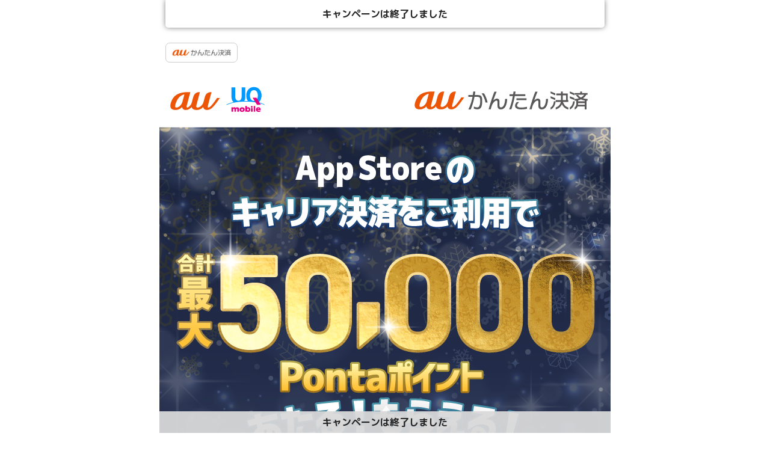

--- FILE ---
content_type: text/html; charset=utf-8
request_url: https://camp.auone.jp/campaign/aa98a903a8e661996ad81696
body_size: 15935
content:
<!DOCTYPE html><html id="page-top" lang="ja"><head><meta charset="utf-8" /><title>2023年冬のキャリア決済(auかんたん決済)キャンペーン</title><link rel="apple-touch-icon" href="https://kantan-cpn.auone.jp/sp/campaign/kantan_all/common/img/apple-touch-fav.png">
<link rel="apple-touch-icon-precomposed" href="https://kantan-cpn.auone.jp/sp/campaign/kantan_all/common/img/apple-touch-fav.png">
<link rel="icon" type="image/png" href="https://kantan-cpn.auone.jp/sp/campaign/kantan_all/common/img/favicon.png">
<link rel="icon" href="https://kantan-cpn.auone.jp/sp/campaign/kantan_all/common/img/favicon.ico">
<head prefix="og:http://ogp.me/ns# fb:http://ogp.me/ns/fb# website:http://ogp.me/ns/website#">
<meta name="robots" content="index,follow">
<meta name="format-detection" content="telephone=no">
<meta name="author" content="auかんたん決済">
<meta name="description" content="キャリア決済のご利用で、合計最大50,000Pontaポイントあたる！もらえる！auかんたん決済のお得なキャンペーン">
<link rel="canonical" href="https://kantan-cpn.auone.jp/sp/campaign/DCB202312/">
<meta property="og:url" content="https://kantan-cpn.auone.jp/sp/campaign/DCB202312/">
<meta property="og:type" content="website">
<meta property="og:title" content="2023年冬のキャリア決済(auかんたん決済)キャンペーン">
<meta property="og:description" content="キャリア決済のご利用で、合計最大50,000Pontaポイントあたる！もらえる！auかんたん決済のお得なキャンペーン">
<meta property="og:site_name" content="2023年冬のキャリア決済(auかんたん決済)キャンペーン">
<meta property="og:image" content="https://kantan-cpn.auone.jp/sp/campaign/DCB202312/img/og.png">
<meta name="twitter:card" content="summary_large_image">
<meta name="twitter:image" content="https://kantan-cpn.auone.jp/sp/campaign/DCB202312/img/og.png"><meta content="width=device-width, initial-scale=1" name="viewport" /><meta content="auone.jp" name="copyright" /><meta content="telephone=no" name="format-detection" /><script src="https://www.googletagmanager.com/gtag/js?id=UA-118037307-1" async="async"></script><script>window.dataLayer = window.dataLayer || [];
function gtag(){dataLayer.push(arguments);}
gtag('js', new Date());
gtag('config', 'UA-118037307-1');</script><script src="https://www.googletagmanager.com/gtag/js?id=G-WDZNER50LV" async="async"></script><script>window.dataLayer = window.dataLayer || [];
function gtag(){dataLayer.push(arguments);}
gtag('js', new Date());
gtag('config', 'G-WDZNER50LV');</script><script>(function(w,d,s,l,i){w[l]=w[l]||[];w[l].push({'gtm.start':
new Date().getTime(),event:'gtm.js'});var f=d.getElementsByTagName(s)[0],
j=d.createElement(s),dl=l!='dataLayer'?'&l='+l:'';j.async=true;j.src=
'https://www.googletagmanager.com/gtm.js?id='+i+dl;f.parentNode.insertBefore(j,f);
})(window,document,'script','dataLayer','GTM-P7Z32W');</script><script>
//<![CDATA[
window.gon={};gon.campaign={"entity_id":"aa98a903a8e661996ad81696","name":"2023年冬のキャリア決済(auかんたん決済)キャンペーン","status":"公開","start_date":"2023-12-07T00:00:00.000+09:00","end_date":"2024-01-15T23:59:59.000+09:00","extra":{"is_login":false,"entry_button_status":"closed"}};gon.entry_button_object={"i5394f995e2bff32a8a000e4a":"エントリーする"};gon.entry_button_display=true;
//]]>
</script><meta name="csrf-param" content="authenticity_token" />
<meta name="csrf-token" content="2Kie0PSFEZz0MOjyINpHQKMKNdj66MEYYm8xvZEgPweed1ElDiIXEyZMnHKN8i6b7ftALfMFqx_4r4yCJqUugw" /><script src="/packs/js/campaign-without-css-949bbf4a4bf4eb21ce8d.js"></script><link rel="stylesheet" href="/stylesheets_original_202309/campaign-ba7551d5827f118f79fb7106929f698f.css" /><link rel="stylesheet" href="/stylesheets_original_202309/stylesheets/campaign-d025b81fff32204e912464bce401b6e0.css" /></head><body><div class="main"><div class="campaign__end-alert text-center"><div class="campaign__end-alert-content">キャンペーンは終了しました</div></div><div class="container campaign__container campaign__container-expire campaign__skin-notskin"><div class="campaign__container-html"><!-- APPLE -->
<!-- HTML -->
<meta name="viewport" content="width=device-width, initial-scale=1, minimum-scale=1, maximum-scale=1">
<link rel="stylesheet" href="https://maxcdn.bootstrapcdn.com/font-awesome/4.4.0/css/font-awesome.min.css">
<link href="https://use.fontawesome.com/releases/v5.6.1/css/all.css" rel="stylesheet">
<link rel="stylesheet" href="https://kantan-cpn.auone.jp/sp/campaign/DCB202312/css/LP.css">
<link rel="stylesheet" href="https://kantan-cpn.auone.jp/sp/campaign/DCB202312/css/aos.css">
<link rel="stylesheet" href="https://kantan-cpn.auone.jp/sp/campaign/DCB202312/css/swiper-bundle.css">
<script src="https://ajax.googleapis.com/ajax/libs/jquery/3.3.1/jquery.min.js"></script>
<script src="https://www.google-analytics.com/analytics.js" async=""></script>
<link rel="preload" href="https://kantan-cpn.auone.jp/sp/campaign/DCB202312/img/lp/MV_A.png" as="image">
<noscript><iframe src="//www.googletagmanager.com/ns.html?id=GTM-N2LGXVC" height="0" width="0" style="display:none;visibility:hidden"></iframe></noscript>

<div id="wrap">

<!-- header -->
<header>
<div><a href="https://kantan.auone.jp/?utm_medium=campaignLP&utm_source=other_DCB&utm_campaign=kantan_portal" onclick="trEventBe(this,'payment','sp','2312DCB_auかんたん決済',event);" target="_blank"><img src="https://kantan-cpn.auone.jp/sp/campaign/kantan_all/common/img/au_Simple_Payment_Service_RGB.png" alt="auかんたん決済"></a></div>
</header>

<!-- MV -->
<div data-aos="zoom-in-down" data-aos-duration="700" data-aos-offset="100">
<h1 class="mv"><img src="https://kantan-cpn.auone.jp/sp/campaign/DCB202312/img/lp/MV_A.png" alt="auかんたん決済 App Store・iTunes Store 2023年冬のキャリア決済つかおうキャンペーン" ></h1>
</div>

<div class="back">

<!-- NAVI -->
<nav id="navi" class="area">
<div class="p_cont">
<div class="p_cont_box" ontouchstart=""><a href="#special_01"><img src="https://kantan-cpn.auone.jp/sp/campaign/DCB202312/img/lp/n_l.png" alt="特典1、はじめてご利用の方"></a></div>
<div class="p_cont_box" ontouchstart=""><a href="#special_02"><img src="https://kantan-cpn.auone.jp/sp/campaign/DCB202312/img/lp/n_r.png" alt="特典2、はじめてでも、ご利用中でも"></a></div>
</div>
</nav>

<!--ステップ -->
<section id="n_step">
<h2><img src="https://kantan-cpn.auone.jp/sp/campaign/DCB202312/img/lp/step.png" alt="キャンペーン参加方法 STEP1 エントリーボタンをクリック、STEP2 お支払い方法にキャリア決済を設定、STEP3 アプリストアでお支払い"></h2>
<div>
<p class="indent">※キャンペーン期間内であればエントリーとアプリストアでのauかんたん決済のご利用順は問いません。</p>
<button class="js-time_limited" data-appear_time="2023/12/07 00:00:00" data-disappear_time="2024/1/16 00:00:00">
<gampla-entry-btn id="i5394f995e2bff32a8a000e4a" class="btn btn-primary" data-gtm-click="middle"></gampla-entry-btn>
</button>
<p>App Store内のアプリ、Apple Music、Apple TV+、Apple Books等、Apple IDでご購入いただけるアイテムはすべてキャンペーン対象です。</p>
</div>
</section>

<!-- 特典1 -->
<section id="special_01">
<h2><img src="https://kantan-cpn.auone.jp/sp/campaign/DCB202312/img/lp/Aspe_01.png" class="special_01_img01" alt="特典1、エントリー＆Apple Account（Apple ID）のお支払い方法にキャリア決済をはじめて設定、ご利用でもれなく"><img class="special_01_img02" src="https://kantan-cpn.auone.jp/sp/campaign/DCB202312/img/lp/spe_01.png" alt="Pontaポイントもらえる!! 税込50,000円以上のご利用で10,000Pontaポイント"></h2>
<!-- au PAY カード -->
<div class="arw_box">
<div>auかんたん決済で5万円以上のお支払いには、<br class="s_sp">
<a href="https://id.auone.jp/payment/pc/guide/walletcredit/index.html" onclick="trEventBe(this,'payment','sp','23128DCB_auPAYカード',event);" target="_blank">au PAY カード</a>を設定すると便利！<br>
<button class="btn_link">
<a href="https://kantan.auone.jp/guide/appstore/" onclick="trEventBe(this,'payment','sp','2312DCB_auPAYカードの設定はこちら',event);" target="_blank">設定はコチラ</a>
</button>
<br>
詳細は「ご利用上限額を超えた時のau PAYカード支払い設定手順」をご確認ください。 </div>
</div>
<h2><img src="https://kantan-cpn.auone.jp/sp/campaign/DCB202312/img/lp/spe_0102.png" alt="10,000円（税込）以上のご利用で2,000円分、3,000円（税込）以上のご利用で500円分、100円（税込）以上のご利用で100円分 Pontaポイントプレゼント"></h2>
<div class="spe_t">
<ul class="indent">
<li>※過去にお支払い方法を設定されたことのあるお客様は対象外となります。</li>
<li>※特典①内は重複しての加算はございません。</li>
</ul>
</div>
</section>

<!-- お支払い方法設定 -->
<div id="config">
<!-- <button class="d_link"><a href="#details">キャンペーン詳細はコチラ</a></button>-->
<div class="cnf cnf_box">
<button class="shop_more">
<a href="https://apps.apple.com/account/billing" onclick="trEventBe(this,'payment','sp','2312DCB_お支払い方法にauかんたん決済を設定する',event);" target="_blank" class="mt20">お支払い方法にauかんたん決済を設定する </a>
</button>
<ul class="indent">
<li class="txt_c">※お支払い方法追加画面が起動します。<br class="sp">
（Safariよりお開きください）</li>
<li>※auかんたん決済の詳細は<a href="http://kantan-cpn.auone.jp/sp/campaign/1608newstore/c/?medid=campaignLP&serial=TOP&srcid=1&owner=paymentA" onclick="trEventBe(this,'payment','sp','2312DCB_詳細はコチラ',event);" target="_blank" class="f_o">コチラ</a>からご確認ください。</li>
<li>※料金プラン、ブランド変更(例.UQ mobile→auなど)によりキャリア決済の設定が解除される場合があります。<br>
お手数ですが、上記「お支払い方法にauかんたん決済を設定する」ボタンから再度設定の上、ご利用ください。</li>
</ul>
</div>


<!-- QR -->
<div class="pc">
<div class="qr_bx">
<div class="qr_bx_itm"><img src="https://kantan-cpn.auone.jp/sp/campaign/DCB202312/img/lp/QR.png" alt="PCでご覧のお客さま"></div>
<div class="qr_bx_itm_t">
<h5>スマホから今すぐアクセス♪</h5>
<br>
スマートフォン・タブレットからお支払い方法にauかんたん決済を設定し、キャンペーンにエントリー!!</div>
</div>
</div>

</div>


<!-- 特典2 -->
<section id="special_02">
<h2><img src="https://kantan-cpn.auone.jp/sp/campaign/DCB202312/img/lp/Aspe_02.png" class="special_02_img01" alt="特典2、はじめてでも！ご利用中でも！エントリー&ご利用いただいた方"><img src="https://kantan-cpn.auone.jp/sp/campaign/DCB202312/img/lp/spe_02.png" class="special_02_img02" alt="全員にBIG CHANCE!! 税込40,000円以上のご利用で50名さまに抽選で40,000Pontaポイントプレゼント！"></h2>
<!-- au PAY カード -->
<div class="arw_box">
<div>auかんたん決済で5万円以上のお支払いには、<br class="s_sp">
<a href="https://id.auone.jp/payment/pc/guide/walletcredit/index.html" onclick="trEventBe(this,'payment','sp','2312DCB_auPAYカード',event);" target="_blank">au PAY カード</a>を設定すると便利！<br>
<button class="btn_link">
<a href="https://kantan.auone.jp/guide/appstore/
" onclick="trEventBe(this,'payment','sp','2312DCB_auPAYカードの設定はこちら',event);" target="_blank">設定はコチラ</a>
</button>
<br>
詳細は「ご利用上限額を超えた時のau PAYカード支払い設定手順」をご確認ください。 </div>
</div>
<h2><img src="https://kantan-cpn.auone.jp/sp/campaign/DCB202312/img/lp/spe_0202.png" alt="はじめてでも、ご利用中でも、App Store・iTunes Storeでauかんたん決済をご利用いただくと 特典② 税込10,000円以上のご利用で、抽選で200名様に10,000円分のPontaポイントプレゼント。"></h2>
<button class="js-time_limited" data-appear_time="2023/12/07 00:00:00" data-disappear_time="2024/1/16 00:00:00"  style="margin-top: 20px;">
<gampla-entry-btn id="i5394f995e2bff32a8a000e4a" class="btn btn-primary" data-gtm-click="middle"></gampla-entry-btn>
</button>
<button class="d_link">
<a href="#details">キャンペーン詳細はコチラ</a>
</button>
</section>

<!-- QR -->
<div class="pc">
<div class="qr_bx">
<div class="qr_bx_itm"><img src="https://kantan-cpn.auone.jp/sp/campaign/DCB202312/img/lp/QR.png" alt="PCでご覧のお客さま"></div>
<div class="qr_bx_itm_t">
<h5>スマホから今すぐアクセス♪</h5>
<br>
スマートフォン・タブレットからお支払い方法にauかんたん決済を設定し、キャンペーンにエントリー!!</div>
</div>
</div>

<!-- back終わり -->
</div>

<!-- おすすめアプリ -->
<article id="recommend">
<section id="slider">
<h2><img src="https://kantan-cpn.auone.jp/sp/campaign/DCB202312/img/lp/app.png" alt="おすすめアプリ"></h2>
<div id="sld" class="swiper">
<div class="swiper-wrapper">
<div class="swiper-slide"><!-- 0001 -->
<div class="s_i_b">
<div class="s_i"><img src="https://kantan-cpn.auone.jp/sp/campaign/DCB202312/img/lp/app/0001.png" alt="モンスターストライク"></div>
<div class="s_t">モンスターストライク</div>
</div>
<!-- 0002 -->
<div class="s_i_b">
<div class="s_i"><img src="https://kantan-cpn.auone.jp/sp/campaign/DCB202312/img/lp/app/0002.png" alt="ウマ娘 プリティーダービー"></div>
<div class="s_t">ウマ娘 プリティーダービー</div>
</div>
<!-- 0003 -->
<div class="s_i_b">
<div class="s_i"><img src="https://kantan-cpn.auone.jp/sp/campaign/DCB202312/img/lp/app/0003.png" alt="TikTok"></div>
<div class="s_t">TikTok</div>
</div>
<!-- 0004 -->
<div class="s_i_b">
<div class="s_i"><img src="https://kantan-cpn.auone.jp/sp/campaign/DCB202312/img/lp/app/0004.png" alt="ドラゴンクエストウォーク"></div>
<div class="s_t">ドラゴンクエストウォーク</div>
</div>
</div>
<div class="swiper-slide"><!-- 0005 -->
<div class="s_i_b">
<div class="s_i"><img src="https://kantan-cpn.auone.jp/sp/campaign/DCB202312/img/lp/app/0005.png" alt="レスレリアーナのアトリエ ～忘れられた錬金術と極夜の解放者～"></div>
<div class="s_t">レスレリアーナのアトリエ ～忘れられた錬金術と極夜の解放者～</div>
</div>
<!-- 0006 -->
<div class="s_i_b">
<div class="s_i"><img src="https://kantan-cpn.auone.jp/sp/campaign/DCB202312/img/lp/app/0006.png" alt="プロ野球スピリッツA"></div>
<div class="s_t">プロ野球スピリッツA</div>
</div>
<!-- 0007 -->
<div class="s_i_b">
<div class="s_i"><img src="https://kantan-cpn.auone.jp/sp/campaign/DCB202312/img/lp/app/0007.png" alt="プロジェクトセカイ カラフルステージ！ feat. 初音ミク"></div>
<div class="s_t">プロジェクトセカイ カラフルステージ！ feat. 初音ミク</div>
</div>
<!-- 0008 -->
<div class="s_i_b">
<div class="s_i"><img src="https://kantan-cpn.auone.jp/sp/campaign/DCB202312/img/lp/app/0008.png" alt="ブルーアーカイブ"></div>
<div class="s_t">ブルーアーカイブ</div>
</div>
</div>
<div class="swiper-slide"><!-- 0009 -->
<div class="s_i_b">
<div class="s_i"><img src="https://kantan-cpn.auone.jp/sp/campaign/DCB202312/img/lp/app/0009.png" alt="FINAL FANTASY VII EVER CRISIS"></div>
<div class="s_t">FINAL FANTASY VII EVER CRISIS</div>
</div>
<!-- 0010 -->
<div class="s_i_b">
<div class="s_i"><img src="https://kantan-cpn.auone.jp/sp/campaign/DCB202312/img/lp/app/0010.png" alt="ロマンシング サガ リ・ユニバース"></div>
<div class="s_t">ロマンシング サガ リ・ユニバース</div>
</div>
<!-- 0011 -->
<div class="s_i_b">
<div class="s_i"><img src="https://kantan-cpn.auone.jp/sp/campaign/DCB202312/img/lp/app/0011.png" alt="ヘブンバーンズレッド"></div>
<div class="s_t">ヘブンバーンズレッド</div>
</div>
<!-- 0012 -->
<div class="s_i_b">
<div class="s_i"><img src="https://kantan-cpn.auone.jp/sp/campaign/DCB202312/img/lp/app/0012.png" alt="パワフルプロ野球 栄冠ナイン クロスロード"></div>
<div class="s_t">パワフルプロ野球 栄冠ナイン クロスロード</div>
</div>
</div>
<div class="swiper-slide"><!-- 0013 -->
<div class="s_i_b">
<div class="s_i"><img src="https://kantan-cpn.auone.jp/sp/campaign/DCB202312/img/lp/app/0013.png" alt="LINEスタンプ プレミアム"></div>
<div class="s_t">LINEスタンプ プレミアム</div>
</div>
<!-- 0014 -->
<div class="s_i_b">
<div class="s_i"><img src="https://kantan-cpn.auone.jp/sp/campaign/DCB202312/img/lp/app/0014.png" alt="あんさんぶるスターズ！！Music"></div>
<div class="s_t">あんさんぶるスターズ！！Music</div>
</div>
<!-- 0015 -->
<div class="s_i_b">
<div class="s_i"><img src="https://kantan-cpn.auone.jp/sp/campaign/DCB202312/img/lp/app/0015.png" alt="Hulu"></div>
<div class="s_t">Hulu</div>
</div>
<!-- 0016 -->
<div class="s_i_b">
<div class="s_i"><img src="https://kantan-cpn.auone.jp/sp/campaign/DCB202312/img/lp/app/0016.png" alt="星のドラゴンクエスト"></div>
<div class="s_t">星のドラゴンクエスト</div>
</div>
</div>
<div class="swiper-slide"><!-- 0017 -->
<div class="s_i_b">
<div class="s_i"><img src="https://kantan-cpn.auone.jp/sp/campaign/DCB202312/img/lp/app/0017.png" alt="ドラゴンクエストタクト"></div>
<div class="s_t">ドラゴンクエストタクト</div>
</div>
<!-- 0018 -->
<div class="s_i_b">
<div class="s_i"><img src="https://kantan-cpn.auone.jp/sp/campaign/DCB202312/img/lp/app/0018.png" alt="アズールレーン"></div>
<div class="s_t">アズールレーン</div>
</div>
<!-- 0019 -->
<div class="s_i_b">
<div class="s_i"><img src="https://kantan-cpn.auone.jp/sp/campaign/DCB202312/img/lp/app/0019.png" alt="共闘ことばRPG コトダマン"></div>
<div class="s_t">共闘ことばRPG コトダマン</div>
</div>
<!-- 0020 -->
<div class="s_i_b">
<div class="s_i"><img src="https://kantan-cpn.auone.jp/sp/campaign/DCB202312/img/lp/app/0020.png" alt="荒野行動"></div>
<div class="s_t">荒野行動</div>
</div>
</div>
<div class="swiper-slide"><!-- 0021 -->
<div class="s_i_b">
<div class="s_i"><img src="https://kantan-cpn.auone.jp/sp/campaign/DCB202312/img/lp/app/0021.png" alt="信長の野望 覇道"></div>
<div class="s_t">信長の野望 覇道</div>
</div>
<!-- 0022 -->
<div class="s_i_b">
<div class="s_i"><img src="https://kantan-cpn.auone.jp/sp/campaign/DCB202312/img/lp/app/0022.png" alt="ブルーロック Project: World Champion"></div>
<div class="s_t">ブルーロック Project: World Champion</div>
</div>
<!-- 0023 -->
<div class="s_i_b">
<div class="s_i"><img src="https://kantan-cpn.auone.jp/sp/campaign/DCB202312/img/lp/app/0023.png" alt="転生したらスライムだった件 魔王と竜の建国譚"></div>
<div class="s_t">転生したらスライムだった件 魔王と竜の建国譚</div>
</div>
<!-- 0024 -->
<div class="s_i_b">
<div class="s_i"><img src="https://kantan-cpn.auone.jp/sp/campaign/DCB202312/img/lp/app/0024.png" alt="遊戯王 マスターデュエル"></div>
<div class="s_t">遊戯王 マスターデュエル</div>
</div>
</div>
<div class="swiper-slide"><!-- 0025 -->
<div class="s_i_b">
<div class="s_i"><img src="https://kantan-cpn.auone.jp/sp/campaign/DCB202312/img/lp/app/0025.png" alt="ロードモバイル"></div>
<div class="s_t">ロードモバイル</div>
</div>
<!-- 0026 -->
<div class="s_i_b">
<div class="s_i"><img src="https://kantan-cpn.auone.jp/sp/campaign/DCB202312/img/lp/app/0026.png" alt="信長の野望 出陣"></div>
<div class="s_t">信長の野望 出陣</div>
</div>
<!-- 0027 -->
<div class="s_i_b">
<div class="s_i"><img src="https://kantan-cpn.auone.jp/sp/campaign/DCB202312/img/lp/app/0027.png" alt="ドラゴンエッグ"></div>
<div class="s_t">ドラゴンエッグ</div>
</div>
<!-- 0028 -->
<div class="s_i_b">
<div class="s_i"><img src="https://kantan-cpn.auone.jp/sp/campaign/DCB202312/img/lp/app/0028.png" alt="妖怪ウォッチ ぷにぷに"></div>
<div class="s_t">妖怪ウォッチ ぷにぷに</div>
</div>
</div>
<div class="swiper-slide"><!-- 0029 -->
<div class="s_i_b">
<div class="s_i"><img src="https://kantan-cpn.auone.jp/sp/campaign/DCB202312/img/lp/app/0029.png" alt="アークナイツ"></div>
<div class="s_t">アークナイツ</div>
</div>
<!-- 0030 -->
<div class="s_i_b">
<div class="s_i"><img src="https://kantan-cpn.auone.jp/sp/campaign/DCB202312/img/lp/app/0030.png" alt="プリンセスコネクト！Re:Dive"></div>
<div class="s_t">プリンセスコネクト！Re:Dive</div>
</div>
<!-- 0031 -->
<div class="s_i_b">
<div class="s_i"><img src="https://kantan-cpn.auone.jp/sp/campaign/DCB202312/img/lp/app/0031.png" alt="Shadowverse"></div>
<div class="s_t">Shadowverse</div>
</div>
<!-- 0032 -->
<div class="s_i_b">
<div class="s_i"><img src="https://kantan-cpn.auone.jp/sp/campaign/DCB202312/img/lp/app/0032.png" alt="NET麻雀  MJモバイル"></div>
<div class="s_t">NET麻雀  MJモバイル</div>
</div>
</div>
<div class="swiper-slide"><!-- 0033 -->
<div class="s_i_b">
<div class="s_i"><img src="https://kantan-cpn.auone.jp/sp/campaign/DCB202312/img/lp/app/0033.png" alt="実況パワフルプロ野球"></div>
<div class="s_t">実況パワフルプロ野球</div>
</div>
<!-- 0034 -->
<div class="s_i_b">
<div class="s_i"><img src="https://kantan-cpn.auone.jp/sp/campaign/DCB202312/img/lp/app/0034.png" alt="ステート・オブ・サバイバル"></div>
<div class="s_t">ステート・オブ・サバイバル</div>
</div>
<!-- 0035 -->
<div class="s_i_b">
<div class="s_i"><img src="https://kantan-cpn.auone.jp/sp/campaign/DCB202312/img/lp/app/0035.png" alt="FINAL FANTASY BRAVE EXVIUS"></div>
<div class="s_t">FINAL FANTASY BRAVE EXVIUS</div>
</div>
<!-- 0036 -->
<div class="s_i_b">
<div class="s_i"><img src="https://kantan-cpn.auone.jp/sp/campaign/DCB202312/img/lp/app/0036.png" alt="三國志 覇道"></div>
<div class="s_t">三國志 覇道</div>
</div>
</div>
<div class="swiper-slide"><!-- 0037 -->
<div class="s_i_b">
<div class="s_i"><img src="https://kantan-cpn.auone.jp/sp/campaign/DCB202312/img/lp/app/0037.png" alt="eFootball™ ウイコレ CHAMPION SQUADS"></div>
<div class="s_t">eFootball™ ウイコレ CHAMPION SQUADS</div>
</div>
<!-- 0038 -->
<div class="s_i_b">
<div class="s_i"><img src="https://kantan-cpn.auone.jp/sp/campaign/DCB202312/img/lp/app/0038.png" alt="機動戦士ガンダム U.C. ENGAGE"></div>
<div class="s_t">機動戦士ガンダム U.C. ENGAGE</div>
</div>
<!-- 0039 -->
<div class="s_i_b">
<div class="s_i"><img src="https://kantan-cpn.auone.jp/sp/campaign/DCB202312/img/lp/app/0039.png" alt="プロサッカークラブをつくろう！ロード・トゥ・ワールド"></div>
<div class="s_t">プロサッカークラブをつくろう！ロード・トゥ・ワールド</div>
</div>
<!-- 0040 -->
<div class="s_i_b">
<div class="s_i"><img src="https://kantan-cpn.auone.jp/sp/campaign/DCB202312/img/lp/app/0040.png" alt="白猫プロジェクト"></div>
<div class="s_t">白猫プロジェクト</div>
</div>
</div>
<div class="swiper-slide"><!-- 0041 -->
<div class="s_i_b">
<div class="s_i"><img src="https://kantan-cpn.auone.jp/sp/campaign/DCB202312/img/lp/app/0041.png" alt="少女ウォーズ: 幻想天下統一戦"></div>
<div class="s_t">少女ウォーズ: 幻想天下統一戦</div>
</div>
<!-- 0042 -->
<div class="s_i_b">
<div class="s_i"><img src="https://kantan-cpn.auone.jp/sp/campaign/DCB202312/img/lp/app/0042.png" alt="#コンパス 戦闘摂理解析システム"></div>
<div class="s_t">#コンパス 戦闘摂理解析システム</div>
</div>
<!-- 0043 -->
<div class="s_i_b">
<div class="s_i"><img src="https://kantan-cpn.auone.jp/sp/campaign/DCB202312/img/lp/app/0043.png" alt="アリス・ギア・アイギス"></div>
<div class="s_t">アリス・ギア・アイギス</div>
</div>
<!-- 0044 -->
<div class="s_i_b">
<div class="s_i"><img src="https://kantan-cpn.auone.jp/sp/campaign/DCB202312/img/lp/app/0044.png" alt="遊戯王 デュエルリンクス"></div>
<div class="s_t">遊戯王 デュエルリンクス</div>
</div>
</div>
<div class="swiper-slide"><!-- 0045 -->
<div class="s_i_b">
<div class="s_i"><img src="https://kantan-cpn.auone.jp/sp/campaign/DCB202312/img/lp/app/0045.png" alt="雀魂‐じゃんたま‐"></div>
<div class="s_t">雀魂‐じゃんたま‐</div>
</div>
<!-- 0046 -->
<div class="s_i_b">
<div class="s_i"><img src="https://kantan-cpn.auone.jp/sp/campaign/DCB202312/img/lp/app/0046.png" alt="ぷよぷよ!!クエスト"></div>
<div class="s_t">ぷよぷよ!!クエスト</div>
</div>
<!-- 0047 -->
<div class="s_i_b">
<div class="s_i"><img src="https://kantan-cpn.auone.jp/sp/campaign/DCB202312/img/lp/app/0047.png" alt="FFBE幻影戦争"></div>
<div class="s_t">FFBE幻影戦争</div>
</div>
<!-- 0048 -->
<div class="s_i_b">
<div class="s_i"><img src="https://kantan-cpn.auone.jp/sp/campaign/DCB202312/img/lp/app/0048.png" alt="クイズRPG 魔法使いと黒猫のウィズ"></div>
<div class="s_t">クイズRPG 魔法使いと黒猫のウィズ</div>
</div>
</div>
<div class="swiper-slide"><!-- 0049 -->
<div class="s_i_b">
<div class="s_i"><img src="https://kantan-cpn.auone.jp/sp/campaign/DCB202312/img/lp/app/0049.png" alt="テイルズ オブ ザ レイズ"></div>
<div class="s_t">テイルズ オブ ザ レイズ</div>
</div>
<!-- 0050 -->
<div class="s_i_b">
<div class="s_i"><img src="https://kantan-cpn.auone.jp/sp/campaign/DCB202312/img/lp/app/0050.png" alt="アスタータタリクス"></div>
<div class="s_t">アスタータタリクス</div>
</div>
<!-- 0051 -->
<div class="s_i_b">
<div class="s_i"><img src="https://kantan-cpn.auone.jp/sp/campaign/DCB202312/img/lp/app/0051.png" alt="北斗の拳 LEGENDS ReVIVE"></div>
<div class="s_t">北斗の拳 LEGENDS ReVIVE</div>
</div>
<!-- 0052 -->
<div class="s_i_b">
<div class="s_i"><img src="https://kantan-cpn.auone.jp/sp/campaign/DCB202312/img/lp/app/0052.png" alt="バンドリ！ ガールズバンドパーティ！"></div>
<div class="s_t">バンドリ！ ガールズバンドパーティ！</div>
</div>
</div>
<div class="swiper-slide"><!-- 0053 -->
<div class="s_i_b">
<div class="s_i"><img src="https://kantan-cpn.auone.jp/sp/campaign/DCB202312/img/lp/app/0053.png" alt="乃木恋"></div>
<div class="s_t">乃木恋</div>
</div>
<!-- 0054 -->
<div class="s_i_b">
<div class="s_i"><img src="https://kantan-cpn.auone.jp/sp/campaign/DCB202312/img/lp/app/0054.png" alt="パニシング：グレイレイヴン"></div>
<div class="s_t">パニシング：グレイレイヴン</div>
</div>
<!-- 0055 -->
<div class="s_i_b">
<div class="s_i"><img src="https://kantan-cpn.auone.jp/sp/campaign/DCB202312/img/lp/app/0055.png" alt="乃木坂的フラクタル"></div>
<div class="s_t">乃木坂的フラクタル</div>
</div>
<!-- 0056 -->
<div class="s_i_b">
<div class="s_i"><img src="https://kantan-cpn.auone.jp/sp/campaign/DCB202312/img/lp/app/0056.png" alt="オクトパストラベラー 大陸の覇者"></div>
<div class="s_t">オクトパストラベラー 大陸の覇者</div>
</div>
</div>
<div class="swiper-slide"><!-- 0057 -->
<div class="s_i_b">
<div class="s_i"><img src="https://kantan-cpn.auone.jp/sp/campaign/DCB202312/img/lp/app/0057.png" alt="スヌーピー ドロップス"></div>
<div class="s_t">スヌーピー ドロップス</div>
</div>
<!-- 0058 -->
<div class="s_i_b">
<div class="s_i"><img src="https://kantan-cpn.auone.jp/sp/campaign/DCB202312/img/lp/app/0058.png" alt="とある魔術の禁書目録 幻想収束"></div>
<div class="s_t">とある魔術の禁書目録 幻想収束</div>
</div>
<!-- 0059 -->
<div class="s_i_b">
<div class="s_i"><img src="https://kantan-cpn.auone.jp/sp/campaign/DCB202312/img/lp/app/0059.png" alt="ザ・グランドマフィア"></div>
<div class="s_t">ザ・グランドマフィア</div>
</div>
<!-- 0060 -->
<div class="s_i_b">
<div class="s_i"><img src="https://kantan-cpn.auone.jp/sp/campaign/DCB202312/img/lp/app/0060.png" alt="サマナーズウォー: Sky Arena"></div>
<div class="s_t">サマナーズウォー: Sky Arena</div>
</div>
</div>
<div class="swiper-slide"><!-- 0061 -->
<div class="s_i_b">
<div class="s_i"><img src="https://kantan-cpn.auone.jp/sp/campaign/DCB202312/img/lp/app/0061.png" alt="ラストクラウディア"></div>
<div class="s_t">ラストクラウディア</div>
</div>
<!-- 0062 -->
<div class="s_i_b">
<div class="s_i"><img src="https://kantan-cpn.auone.jp/sp/campaign/DCB202312/img/lp/app/0062.png" alt="魔法使いの約束"></div>
<div class="s_t">魔法使いの約束</div>
</div>
<!-- 0063 -->
<div class="s_i_b">
<div class="s_i"><img src="https://kantan-cpn.auone.jp/sp/campaign/DCB202312/img/lp/app/0063.png" alt="メダロットS"></div>
<div class="s_t">メダロットS</div>
</div>
<!-- 0064 -->
<div class="s_i_b">
<div class="s_i"><img src="https://kantan-cpn.auone.jp/sp/campaign/DCB202312/img/lp/app/0064.png" alt="暴走列伝　単車の虎"></div>
<div class="s_t">暴走列伝　単車の虎</div>
</div>
</div>
<div class="swiper-slide"><!-- 0065 -->
<div class="s_i_b">
<div class="s_i"><img src="https://kantan-cpn.auone.jp/sp/campaign/DCB202312/img/lp/app/0065.png" alt="新三國志"></div>
<div class="s_t">新三國志</div>
</div>
<!-- 0066 -->
<div class="s_i_b">
<div class="s_i"><img src="https://kantan-cpn.auone.jp/sp/campaign/DCB202312/img/lp/app/0066.png" alt="スタンドマイヒーローズ"></div>
<div class="s_t">スタンドマイヒーローズ</div>
</div>
<!-- 0067 -->
<div class="s_i_b">
<div class="s_i"><img src="https://kantan-cpn.auone.jp/sp/campaign/DCB202312/img/lp/app/0067.png" alt="城とドラゴン"></div>
<div class="s_t">城とドラゴン</div>
</div>
<!-- 0068 -->
<div class="s_i_b">
<div class="s_i"><img src="https://kantan-cpn.auone.jp/sp/campaign/DCB202312/img/lp/app/0068.png" alt="サクコイ"></div>
<div class="s_t">サクコイ</div>
</div>
</div>
<div class="swiper-slide"><!-- 0069 -->
<div class="s_i_b">
<div class="s_i"><img src="https://kantan-cpn.auone.jp/sp/campaign/DCB202312/img/lp/app/0069.png" alt="はじめの一歩 FIGHTING SOULS"></div>
<div class="s_t">はじめの一歩 FIGHTING SOULS</div>
</div>
<!-- 0070 -->
<div class="s_i_b">
<div class="s_i"><img src="https://kantan-cpn.auone.jp/sp/campaign/DCB202312/img/lp/app/0070.png" alt="蒼焔の艦隊"></div>
<div class="s_t">蒼焔の艦隊</div>
</div>
<!-- 0071 -->
<div class="s_i_b">
<div class="s_i"><img src="https://kantan-cpn.auone.jp/sp/campaign/DCB202312/img/lp/app/0071.png" alt="ドゥームズデイ：ラストサバイバー"></div>
<div class="s_t">ドゥームズデイ：ラストサバイバー</div>
</div>
<!-- 0072 -->
<div class="s_i_b">
<div class="s_i"><img src="https://kantan-cpn.auone.jp/sp/campaign/DCB202312/img/lp/app/0072.png" alt="グランサガ (Gran Saga)"></div>
<div class="s_t">グランサガ (Gran Saga)</div>
</div>
</div>
<div class="swiper-slide"><!-- 0073 -->
<div class="s_i_b">
<div class="s_i"><img src="https://kantan-cpn.auone.jp/sp/campaign/DCB202312/img/lp/app/0073.png" alt="ヒプノシスマイク -Alternative Rap Battle-"></div>
<div class="s_t">ヒプノシスマイク<br>-Alternative Rap Battle-</div>
</div>
<!-- 0074 -->
<div class="s_i_b">
<div class="s_i"><img src="https://kantan-cpn.auone.jp/sp/campaign/DCB202312/img/lp/app/0074.png" alt="トワツガイ"></div>
<div class="s_t">トワツガイ</div>
</div>
<!-- 0075 -->
<div class="s_i_b">
<div class="s_i"><img src="https://kantan-cpn.auone.jp/sp/campaign/DCB202312/img/lp/app/0075.png" alt="ガーディアンテイルズ"></div>
<div class="s_t">ガーディアンテイルズ</div>
</div>
<!-- 0076 -->
<div class="s_i_b">
<div class="s_i"><img src="https://kantan-cpn.auone.jp/sp/campaign/DCB202312/img/lp/app/0076.png" alt="ひなこい"></div>
<div class="s_t">ひなこい</div>
</div>
</div>
<div class="swiper-slide"><!-- 0077 -->
<div class="s_i_b">
<div class="s_i"><img src="https://kantan-cpn.auone.jp/sp/campaign/DCB202312/img/lp/app/0077.png" alt="ヴァルキリーコネクト"></div>
<div class="s_t">ヴァルキリーコネクト</div>
</div>
<!-- 0078 -->
<div class="s_i_b">
<div class="s_i"><img src="https://kantan-cpn.auone.jp/sp/campaign/DCB202312/img/lp/app/0078.png" alt="ドラゴンクエストけしケシ！"></div>
<div class="s_t">ドラゴンクエストけしケシ！</div>
</div>
<!-- 0079 -->
<div class="s_i_b">
<div class="s_i"><img src="https://kantan-cpn.auone.jp/sp/campaign/DCB202312/img/lp/app/0079.png" alt="A3!（エースリー）"></div>
<div class="s_t">A3!（エースリー）</div>
</div>
<!-- 0080 -->
<div class="s_i_b">
<div class="s_i"><img src="https://kantan-cpn.auone.jp/sp/campaign/DCB202312/img/lp/app/0080.png" alt="ウルフゲーム：ザ・ワイルド・キングダム"></div>
<div class="s_t">ウルフゲーム：ザ・ワイルド・キングダム</div>
</div>
</div>
<div class="swiper-slide"><!-- 0081 -->
<div class="s_i_b">
<div class="s_i"><img src="https://kantan-cpn.auone.jp/sp/campaign/DCB202312/img/lp/app/0081.png" alt="エリオスライジングヒーローズ"></div>
<div class="s_t">エリオスライジングヒーローズ</div>
</div>
<!-- 0082 -->
<div class="s_i_b">
<div class="s_i"><img src="https://kantan-cpn.auone.jp/sp/campaign/DCB202312/img/lp/app/0082.png" alt="ドラゴンクエスト　チャンピオンズ"></div>
<div class="s_t">ドラゴンクエスト　チャンピオンズ</div>
</div>
<!-- 0083 -->
<div class="s_i_b">
<div class="s_i"><img src="https://kantan-cpn.auone.jp/sp/campaign/DCB202312/img/lp/app/0083.png" alt="MLB 9イニングス Rivals"></div>
<div class="s_t">MLB 9イニングス Rivals</div>
</div>
<!-- 0084 -->
<div class="s_i_b">
<div class="s_i"><img src="https://kantan-cpn.auone.jp/sp/campaign/DCB202312/img/lp/app/0084.png" alt="アイドルマスター シャイニーカラーズ"></div>
<div class="s_t">アイドルマスター シャイニーカラーズ</div>
</div>
</div>
<div class="swiper-slide"><!-- 0085 -->
<div class="s_i_b">
<div class="s_i"><img src="https://kantan-cpn.auone.jp/sp/campaign/DCB202312/img/lp/app/0085.png" alt="黒い砂漠MOBILE"></div>
<div class="s_t">黒い砂漠MOBILE</div>
</div>
<!-- 0086 -->
<div class="s_i_b">
<div class="s_i"><img src="https://kantan-cpn.auone.jp/sp/campaign/DCB202312/img/lp/app/0086.png" alt="ユニゾンリーグ"></div>
<div class="s_t">ユニゾンリーグ</div>
</div>
<!-- 0087 -->
<div class="s_i_b">
<div class="s_i"><img src="https://kantan-cpn.auone.jp/sp/campaign/DCB202312/img/lp/app/0087.png" alt="サイコミ"></div>
<div class="s_t">サイコミ</div>
</div>
<!-- 0088 -->
<div class="s_i_b">
<div class="s_i"><img src="https://kantan-cpn.auone.jp/sp/campaign/DCB202312/img/lp/app/0088.png" alt="三国大戦スマッシュ！"></div>
<div class="s_t">三国大戦スマッシュ！</div>
</div>
</div>
<div class="swiper-slide"><!-- 0089 -->
<div class="s_i_b">
<div class="s_i"><img src="https://kantan-cpn.auone.jp/sp/campaign/DCB202312/img/lp/app/0089.png" alt="剣と魔法のログレス いにしえの女神"></div>
<div class="s_t">剣と魔法のログレス いにしえの女神</div>
</div>
<!-- 0090 -->
<div class="s_i_b">
<div class="s_i"><img src="https://kantan-cpn.auone.jp/sp/campaign/DCB202312/img/lp/app/0090-a.png" alt="ヴァイキングライズ"></div>
<div class="s_t">ヴァイキングライズ</div>
</div>
<!-- 0091 -->
<div class="s_i_b">
<div class="s_i"><img src="https://kantan-cpn.auone.jp/sp/campaign/DCB202312/img/lp/app/0091.png" alt="エーテルゲイザー"></div>
<div class="s_t">エーテルゲイザー</div>
</div>
<!-- 0092 -->
<div class="s_i_b">
<div class="s_i"><img src="https://kantan-cpn.auone.jp/sp/campaign/DCB202312/img/lp/app/0092.png" alt="白猫GOLF"></div>
<div class="s_t">白猫GOLF</div>
</div>
</div>
<div class="swiper-slide"><!-- 0093 -->
<div class="s_i_b">
<div class="s_i"><img src="https://kantan-cpn.auone.jp/sp/campaign/DCB202312/img/lp/app/0093.png" alt="リネージュ2M"></div>
<div class="s_t">リネージュ2M</div>
</div>
<!-- 0094 -->
<div class="s_i_b">
<div class="s_i"><img src="https://kantan-cpn.auone.jp/sp/campaign/DCB202312/img/lp/app/0094.png" alt="大熱闘 ドラゴンスマッシュ"></div>
<div class="s_t">大熱闘 ドラゴンスマッシュ</div>
</div>
<!-- 0095 -->
<div class="s_i_b">
<div class="s_i"><img src="https://kantan-cpn.auone.jp/sp/campaign/DCB202312/img/lp/app/0095.png" alt="とらべる島のにゃんこ"></div>
<div class="s_t">とらべる島のにゃんこ</div>
</div>
<!-- 0096 -->
<div class="s_i_b">
<div class="s_i"><img src="https://kantan-cpn.auone.jp/sp/campaign/DCB202312/img/lp/app/0096.png" alt="三国極戦"></div>
<div class="s_t">三国極戦</div>
</div>
</div>
<div class="swiper-slide"><!-- 0097 -->
<div class="s_i_b">
<div class="s_i"><img src="https://kantan-cpn.auone.jp/sp/campaign/DCB202312/img/lp/app/0097.png" alt="サマナーズウォー: クロニクル"></div>
<div class="s_t">サマナーズウォー: クロニクル</div>
</div>
<!-- 0098 -->
<div class="s_i_b">
<div class="s_i"><img src="https://kantan-cpn.auone.jp/sp/campaign/DCB202312/img/lp/app/0098.png" alt="タイムプリンセス"></div>
<div class="s_t">タイムプリンセス</div>
</div>
<!-- 0099 -->
<div class="s_i_b">
<div class="s_i"><img src="https://kantan-cpn.auone.jp/sp/campaign/DCB202312/img/lp/app/0099.png" alt="戦国 A LIVE"></div>
<div class="s_t">戦国 A LIVE</div>
</div>
<!-- 0100 -->
<div class="s_i_b">
<div class="s_i"><img src="https://kantan-cpn.auone.jp/sp/campaign/DCB202312/img/lp/app/0100.png" alt="スマッシュダンク"></div>
<div class="s_t">スマッシュダンク</div>
</div>
</div>
<div class="swiper-slide"><!-- 0101 -->
<div class="s_i_b">
<div class="s_i"><img src="https://kantan-cpn.auone.jp/sp/campaign/DCB202312/img/lp/app/0101.png" alt="ミシックヒーローズ"></div>
<div class="s_t">ミシックヒーローズ</div>
</div>
<!-- 0102 -->
<div class="s_i_b">
<div class="s_i"><img src="https://kantan-cpn.auone.jp/sp/campaign/DCB202312/img/lp/app/0102.png" alt="Knightcore Kingdom（ナイトコアキングダム）"></div>
<div class="s_t">Knightcore Kingdom（ナイトコアキングダム）</div>
</div>
<!-- 0103 -->
<div class="s_i_b">
<div class="s_i"><img src="https://kantan-cpn.auone.jp/sp/campaign/DCB202312/img/lp/app/0103.png" alt="Tokyo 7th シスターズ THE SKY'S THE LIMIT"></div>
<div class="s_t">Tokyo 7th シスターズ THE SKY'S THE LIMIT</div>
</div>
<!-- 0104 -->
<div class="s_i_b">
<div class="s_i"><img src="https://kantan-cpn.auone.jp/sp/campaign/DCB202312/img/lp/app/0104.png" alt="マンガほっと"></div>
<div class="s_t">マンガほっと</div>
</div>
</div>
<div class="swiper-slide"><!-- 0105 -->
<div class="s_i_b">
<div class="s_i"><img src="https://kantan-cpn.auone.jp/sp/campaign/DCB202312/img/lp/app/0105-a.png" alt="キュービックスターズ"></div>
<div class="s_t">キュービックスターズ</div>
</div>
<!-- 0106 -->
<div class="s_i_b">
<div class="s_i"><img src="https://kantan-cpn.auone.jp/sp/campaign/DCB202312/img/lp/app/0106.png" alt="釣りスピリッツ モバイル"></div>
<div class="s_t">釣りスピリッツ モバイル</div>
</div>
<!-- 0107 -->
<div class="s_i_b">
<div class="s_i"><img src="https://kantan-cpn.auone.jp/sp/campaign/DCB202312/img/lp/app/0107.png" alt="DADAN(ダダン)人気マンガが読める漫画アプリ"></div>
<div class="s_t">DADAN(ダダン)<br>人気マンガが読める<br>漫画アプリ</div>
</div>
<!-- 0108 -->
<div class="s_i_b">
<div class="s_i"><img src="https://kantan-cpn.auone.jp/sp/campaign/DCB202312/img/lp/app/0108.png" alt="黒子のバスケ Street Rivals"></div>
<div class="s_t">黒子のバスケ Street Rivals</div>
</div>
</div>
<div class="swiper-slide"><!-- 0109 -->
<div class="s_i_b">
<div class="s_i"><img src="https://kantan-cpn.auone.jp/sp/campaign/DCB202312/img/lp/app/0109.png" alt="マフィア・シティ-極道風雲"></div>
<div class="s_t">マフィア・シティ-極道風雲</div>
</div>
<!-- 0110 -->
<div class="s_i_b">
<div class="s_i"><img src="https://kantan-cpn.auone.jp/sp/campaign/DCB202312/img/lp/app/0002-a.png" alt="Fate/Grand Order"></div>
<div class="s_t">Fate/Grand Order</div>
</div>
<!--  -->
<div class="s_i_b">
<div class="s_i"><img src="https://kantan-cpn.auone.jp/sp/campaign/DCB202312/img/lp/app/vacant.png" alt="vacant"></div>
<div class="s_t"></div>
</div>
<!--  -->
<div class="s_i_b">
<div class="s_i"><img src="https://kantan-cpn.auone.jp/sp/campaign/DCB202312/img/lp/app/vacant.png" alt="vacant"></div>
<div class="s_t"></div>
</div>
</div>
</div>
<div class="swiper-pagination"></div>
<div class="swiper-button-prev"></div>
<div class="swiper-button-next"></div>
</div>
<div class="f_app">
<p>App Store内のアプリ、Apple Music、Apple TV+、Apple Books等、<br>
Apple IDでご購入いただけるアイテムはすべてキャンペーン対象です。</p>
<div class="f_box">
<div class="f_box_2"><a href="https://apps.apple.com/store/search" onclick="trEventBe(this,'payment','sp','2312DCB_お気に入りのアプリを見つけよう♪',event);" target="_blank" class="mt30">
<button class="shop_more">お気に入りのアプリを<br class="sp">
見つけよう♪</button>
</a></div>
<div class="f_box_2"><a href="https://apps.apple.com/store/today" onclick="trEventBe(this,'payment','sp','2312DCB_あなたにオススメのアプリ♪',event);" target="_blank" class="mt30">
<button class="shop_more">あなたにオススメの<br class="sp">
アプリ♪</button>
</a></div>
</div>
</div>
</section>
</article>

<!-- SNS -->
<div class="sns">
<div class="sns_t">＼ SNSでシェア／
<ul class="sns_box">
<li><a href="http://line.me/R/msg/text/?2023年冬のかんたん決済キャンペーン au / UQ mobileなら、合計最大50,000Pontaポイントあたる！もらえる！https://kantan-cpn.auone.jp/sp/campaign/DCB202312/index.html?medid=campaignLP&serial=LINE&srcid=1&owner=2312DCB" onclick="trEventBe(this,'payment','sp','2312DCB_LINE',event);" target="_blank"><img src="https://kantan-cpn.auone.jp/sp/campaign/kantan_all/common/img/lin.png" alt="LINE"></a></li>
<li><a href="https://twitter.com/intent/tweet?text=au / UQ mobileなら、キャリア決済ご利用で合計最大50,000Pontaポイントあたる！もらえる！%0A%23au%20%23UQmobile%20%23Pontaポイント%20%23auかんたん決済%0Ahttps://kddi-l.jp/ZHd" onclick="trEventBe(this,'payment','sp','2312DCB_TW',event);" target="_blank"><img src="https://kantan-cpn.auone.jp/sp/campaign/kantan_all/common/img/tw.png" alt="Twitter"></a></li>
<li><a href="http://www.facebook.com/share.php?u=https://kantan-cpn.auone.jp/sp/campaign/DCB202312/index.html?medid=campaignLP&serial=FB&srcid=1&owner=2312DCB" onclick="trEventBe(this,'payment','sp','2312DCB_FB',event);" target="_blank"><img src="https://kantan-cpn.auone.jp/sp/campaign/kantan_all/common/img/fcbk.png" alt="Facebook"></a></li>
</ul>
</div>
</div>

<!-- キャンペーン -->
<section id="other">
<h2><img src="https://kantan-cpn.auone.jp/sp/campaign/DCB202312/img/lp/oth.png" alt="auかんたん決済ではお得なキャンペーンを開催中！"></h2>
<div class="bnr_box">
<div class="js-time_limited" data-appear_time="2023/7/12 00:00:00" data-disappear_time="2024/12/31 00:00:00"><a href="https://kantan.auone.jp/gacha/?utm_medium=campaignLP&utm_source=other_DCB&utm_campaign=kantan_portalGACHA2" onclick="trEventBe(this,'payment','sp','2312DCB_12月ガチャバナー',event);" target="_blank"><img src="https://kantan-cpn.auone.jp/sp/campaign/kantan_all/common/img/bnr/20231101_gc.png" alt="12月ガチャバナー"></a></div>
<div class="js-time_limited" data-appear_time="2023/12/11 00:00:00" data-disappear_time="2024/3/26 00:00:00"><a href="https://kantan.auone.jp/campaign/aumonday/?utm_medium=campaignLP&utm_source=other_DCB&utm_campaign=2312aumonday" onclick="trEventBe(this,'payment','sp','2312DCB_auマンデイバナー',event);" target="_blank"><img src="https://kantan-cpn.auone.jp/sp/campaign/kantan_all/common/img/bnr/20231201_aumonday.jpg" alt="auマンデイバナー"></a></div>
<div class="js-time_limited" data-appear_time="2023/11/29 00:00:00" data-disappear_time="2024/01/01 00:00:00"><a href="https://kantan.auone.jp/?utm_medium=campaignLP&utm_source=other_DCB&utm_campaign=kantan_portal" onclick="trEventBe(this,'payment','sp','2312DCB_ポイント還元クーポン',event);" target="_blank"><img src="https://kantan-cpn.auone.jp/sp/campaign/kantan_all/common/img/bnr/20231201_coupon.png" alt="ポイント還元クーポン" style="border: 1px solid #ddd;"></a></div>
</div>
</section>


<!-- キャンペーン詳細 -->
<section id="details">
<div class="dtl_head">
<h2><img src="https://kantan-cpn.auone.jp/sp/campaign/DCB202312/img/lp/dt.png" alt="キャンペーン詳細"></h2>
<h4><img src="https://kantan-cpn.auone.jp/sp/campaign/DCB202312/img/lp/dtl_h01.png" alt="キャンペーン対象期間"></h4>
</div>
<div class="dtl_box">
<div class="period">
<p class="f_b">2023年12月7日（木）0:00 ～ <br class="pc_none">2024年1月15日（月）23:59まで</p>
</div>
<h4><img src="https://kantan-cpn.auone.jp/sp/campaign/DCB202312/img/lp/dtl_h05.png" alt="エントリー方法"></h4>
<div class="inner">
<ul class="b_dot">
<li>本キャンペーンは、キャンペーン期間中にエントリーが必要です。エントリーボタンをタップし、エントリー完了画面が表示されますとエントリー完了となります。</li>
</ul>
</div>
<h4><img src="https://kantan-cpn.auone.jp/sp/campaign/DCB202312/img/lp/dtl_h02.png" alt="特典"></h4>
<div class="inner">
<p>キャンペーン期間中にエントリーをいただき、App Store・Apple Music等でauかんたん決済をご利用いただいたお客さまにPontaポイントをプレゼント。</p>
<h5 class="blue_f">特典①</h5>
<p class="f_b">期間中にApple IDのお支払い方法にauかんたん決済を初回設定されたお客さまに、ご利用金額に応じて、もれなくPontaポイントをプレゼント。</p>
<div class="list_num">
<ol class="">
<li class="f_b">50,000円（税込）以上ご利用いただいたお客さまに、10,000Pontaポイント</li>
<li class="f_b">10,000円（税込）以上ご利用いただいたお客さまに、2,000Pontaポイント</li>
<li class="f_b">3,000円（税込）以上ご利用いただいたお客さまに、500Pontaポイント</li>
<li class="f_b">100円（税込）以上ご利用いただいたお客さまに、100Pontaポイント</li>
</ol>
</div>
<h5 class="blue_f">特典②</h5>
<p class="f_b">はじめてでも、ご利用中でも、期間中のご利用金額に応じて抽選でPontaポイントをプレゼント。</p>
<div class="list_num">
<ol class="">
<li class="f_b">期間中40,000円（税込）以上ご利用いただいたお客さまの中から、抽選で50名様に40,000Pontaポイント</li>
<li class="f_b">期間中10,000円～40,000円（税込）未満ご利用いただいたお客さまの中から、抽選で100名様に10,000Pontaポイント</li>
<li class="f_b">期間中3,000円～10,000円（税込）未満ご利用いただいたお客さまの中から、抽選で100名様に3,000Pontaポイント</li>
</ol>
</div>
<ul class="indent mt10">
<li class="indent">※対象となる利用金額は、キャンペーン期間中の合算金額（税込）となります。<br>
キャンペーン期間中であれば、エントリー前の利用金額も対象となります。</li>
<li class="indent">※お客さまのご利用上限額によっては、特典条件のPontaポイントを上限まで加算できない場合がございます。</li>
</ul>
</div>
<h4><img src="https://kantan-cpn.auone.jp/sp/campaign/DCB202312/img/lp/dtl_h03.png" alt="ポイント加算について"></h4>
<div class="inner">
<ul class="b_dot">
<li>特典①②ともにお客さまへのPontaポイント加算は、3月中旬頃までを予定しております。</li>
<li>Pontaポイントプレゼント、当選については、Pontaポイント加算をもって代えさせていただきます。</li>
<li>特典①内、特典②内共に、重複しての加算・当選はございません。
<ul>
<li class="indent">―特典①内の進呈額は重複しません。より進呈額の大きい条件が適用されます。</li>
<li class="indent">―特典②内の当選額は重複しません。より当選額の大きい条件が適用されます。</li>
</ul>
</li>
<li>特典①②は重複して加算される場合がございます。</li>
<li>加算されたPontaポイントは au PAY アプリ　&gt; ポイント よりご確認いただけます。</li>
</ul>
</div>
<h4><img src="https://kantan-cpn.auone.jp/sp/campaign/DCB202312/img/lp/dtl_h04.png" alt="特典①について"></h4>
<div class="inner">
<ul class="b_dot">
<li>本キャンペーン期間中にApple IDのお支払い情報からキャリア決済を初めて設定いただいたお客さまのみ対象となります。</li>
<li>同じau IDで複数のスマートフォンをご利用の場合、2台目以降での初回設定分は対象外となります。au IDでの初回設定分が対象です。</li>
<li>auかんたん決済のご利用有無に関わらず、過去にお支払い方法にauかんたん決済を設定された事がある場合は対象外となります。</li>
<li>本キャンペーン開始日以降に、au/UQ mobile回線の譲渡、承継、au IDの統合等を行われた場合は、対象外となる場合があります。</li>
<li>お客さまでのお支払い方法の初回設定状態、初回設定日等のお問い合わせにはお答えいたしかねます。</li>
<li>お客さまのご利用上限額によっては、特典①のPontaポイントを上限まで加算できない場合がございます。</li>
</ul>
</div>
<h4><img src="https://kantan-cpn.auone.jp/sp/campaign/DCB202312/img/lp/dtl_h06.png" alt="注意事項"></h4>
<div class="inner">
<ul class="b_dot">
<li>本キャンペーンへのエントリーはau/UQ mobile回線契約のあるau ID限定となります。</li>
<li>クーポンなどの割引を利用する場合、割引後の決済金額（税込）が適用となります。</li>
<li>エントリーはau Pontaポイントプログラムご利用のお客さまが対象となります。</li>
<li>ご購入をキャンセルされた場合は、本キャンペーンの対象外となります。</li>
<li>法人契約のお客さまは対象外となります。</li>
<li>本キャンペーンの参加及びポイント加算は、au IDひとつにつき1回限りとなります。</li>
<li>当社が不正と判断した場合、加算済ポイントの失効等させていただく場合があります。</li>
<li>本キャンペーンは予告なく期間の変更や中止、対象となる条件の変更を行う場合があります。</li>
<li>その他条件は、au Pontaポイントプログラム利用規約に準じます。</li>
<li class="none">※本キャンペーンは、KDDI株式会社が主催しております。</li>
</ul>
</div>
</div>
</section>
<section id="contact">
<!-- お問い合わせ先 -->
<h2><img src="https://kantan-cpn.auone.jp/sp/campaign/DCB202312/img/lp/cnt.png" alt="お問い合わせ先"></h2>
<div class="contact">
<div class="f_box">
<div class="f_item">
<h4><span class="f_o">au</span>サポートは<a href="http://kddi-l.jp/AkA" target="_blank">こちら</a></h4>
</div>
<div class="f_item">
<h4><span class="f_p">UQ</span>サポートは<a href="http://kddi-l.jp/dWc" target="_blank"><span class="f_p">こちら</span></a></h4>
</div>
</div>
</div>
</section>

<!-- コピーライトエリア -->
<section id="thanks">
<div class="cp_box fs-10">
<h2><img src="https://kantan-cpn.auone.jp/sp/campaign/DCB202312/img/lp/thnk.png" alt="Special thanks"></h2>
<p>&copy;MIXI<br>
&copy; Cygames, Inc.<br>
&copy; ARMOR PROJECT/BIRD STUDIO/SQUARE ENIX<br>
&copy;コーエーテクモゲームス / Akatsuki Games Inc.<br>
一般社団法人日本野球機構承認 &copy;2023 SAMURAI JAPAN 日本プロ野球名球会公認 日本プロ野球OBクラブ公認 日本プロ野球外国人OB選手会公認 &copy;Konami Digital Entertainment<br>
&copy; SEGA / &copy; Colorful Palette Inc. / &copy; Crypton Future Media, INC. www.piapro.net All rights reserved.<br>
&copy; NEXON Games Co., Ltd. &amp; Yostar, Inc. All Rights Reserved.<br>
&copy; SQUARE ENIX Powered by Applibot, Inc.<br>
CHARACTER DESIGN: TETSUYA NOMURA / CHARACTER ILLUSTRATION: LISA FUJISE<br>
&copy; SQUARE ENIX, Powered by Akatsuki Inc., ILLUSTRATION: TOMOMI KOBAYASHI<br>
&copy;WFS Developed by WRIGHT FLYER STUDIOS &copy;VISUAL ARTS/Key<br>
日本プロ野球名球会公認 日本プロ野球OBクラブ公認 阪神甲子園球場公認 &copy;Konami Digital Entertainment<br>
&copy; LY Corporation<br>
&copy;2014-2019 Happy Elements K.K<br>
&copy; HJ Holdings, Inc.<br>
&copy; ARMOR PROJECT/BIRD STUDIO/SQUARE ENIX<br>
Developed by Aiming Inc.<br>
&copy; 2017 Manjuu Co.ltd &amp; Yongshi Co.ltd All Rights Reserved. &copy; 2017 Yostar Inc. All Rights Reserved.<br>
&copy;1997-2021 NetEase, Inc.All Rights Reserved<br>
&copy;2022-2023 コーエーテクモゲームス All rights reserved.<br>
&copy;金城宗幸・ノ村優介・講談社／「ブルーロック」製作委員会<br>
&copy; Rudel inc.<br>
&copy;川上泰樹・伏瀬・講談社／転スラ製作委員会 &copy;柴・伏瀬・講談社／転スラ日記製作委員会 &copy;Bandai Namco Entertainment Inc.<br>
&copy;スタジオ・ダイス／集英社・テレビ東京・KONAMI<br>
&copy;Konami Digital Entertainment<br>
&copy; 2023 IGG All Rights Reserved.<br>
&copy;コーエーテクモゲームス All rights reserved.<br>
&copy;LEVEL-5 Inc. &copy;NHN PlayArt Corp.<br>
&copy;2017 HYPERGRYPH. All rights reserved.&copy;2018 Yostar, Inc. All Rights Reserved.<br>
&copy;SEGA<br>
&copy;Konami Digital Entertainment<br>
&copy;Funplus International AG<br>
&copy; SQUARE ENIX<br>
&copy;2020-2023 コーエーテクモゲームス All rights reserved.<br>
All copyrights or trademarks are the property of their respective owners and are used under license.  &copy;Konami Digital Entertainment<br>
&copy;創通・サンライズ<br>
&copy;SEGA<br>
&copy;COLOPL, Inc.<br>
&copy; Y2SGAMES CO., LTD ALL RIGHTS RESERVED<br>
&copy;NHN PlayArt Corp. &copy;DWANGO Co., Ltd.<br>
&copy; Pyramid,Inc. / COLOPL,Inc.<br>
&copy;2019 Soul Games, Inc.&copy;2019 Yostar, Inc. All Rights Reserved.<br>
&copy;SEGA<br>
&copy; SQUARE ENIX Co-Developed by gumi Inc.<br>
TALES OF THE RAYS™& &copy;Bandai Namco Entertainment Inc.<br>
&copy;いのまたむつみ &copy;藤島康介<br>
&copy;FgG, ANX<br>
&copy;武論尊・原哲夫／コアミックス 1983 版権許諾証GC-218　&copy;SEGA<br>
&copy;BanG Dream! Project &copy;Craft Egg Inc. &copy;bushiroad All Rights Reserved.<br>
&copy;乃木坂46LLC/Y&N Brothers Inc. &copy;allfuz Inc./10ANTZ Inc.<br>
&copy; KURO GAMES ALL RIGHTS RESERVED.<br>
&copy;乃木坂46LLC/Y&N Brothers Inc. &copy;gumi<br>
&copy; 2014 Peanuts Worldwide LLC. All game code &copy;CAPCOM<br>
&copy;2019 TOARU-PROJECT &copy; SQUARE ENIX CO., LTD. All Rights Reserved.<br>
&copy;2023 PHANTIX GAMES<br>
&copy;2014-2023 Com2uS Corp. All Rights Reserved.<br>
&copy; 2018-2023 AIDIS Inc.<br>
&copy;coly<br>
&copy; Imagineer Co., Ltd.<br>
&copy; 2011 DONUTS Co. Ltd. All rights reserved.<br>
&copy; 2023 HK HERO ENTERTAINMENT CO., LIMITED. ALL RIGHTS RESERVED.  &copy; 2023 by Shanghai TCI Entertainment Technology Corp. All Rights Reserved.  &copy; 2018-2023 KOEI TECMO GAMES CO., LTD. All rights reserved.<br>
&copy; 2015 Asobism Co., Ltd. All Rights Reserved. &copy; 2015 PICTOY Co.,Ltd. All Rights Reserved.<br>
&copy;Seed&Flower LLC/Y&N Brothers Inc. &copy;10ANTZ Inc.<br>
&copy; 森川ジョージ／講談社<br>
&copy; 2020 Rudel, Inc. All Rights Reserved.<br>
&copy;Liber Entertainment Inc. All Rights Reserved.<br>
&copy; Npixel Co., Ltd. &amp; Gameplex Co., Ltd. All rights reserved.<br>
&copy;IDEA FACTORY / ヒプノシスマイク -Alternative Rap Battle-製作委員会<br>
&copy; SQUARE ENIX<br>
&copy; Kong Studios, Inc. All rights reserved.<br>
&copy; 2023 Ateam Entertainment Inc.<br>
&copy; ARMOR PROJECT/BIRD STUDIO/NHN PlayArt/SQUARE ENIX<br>
&copy;2023 SPECIAL GAMEZ. ALL RIGHTS RESERVED.<br>
&copy;2019 Happy Elements K.K<br>
&copy; ARMOR PROJECT/BIRD STUDIO/KOEI TECMO GAMES/SQUARE ENIX<br>
&copy;2023 Com2uS Corp. All Rights Reserved.<br>
THE IDOLM@STER™& &copy;Bandai Namco Entertainment Inc.<br>
&copy; Pearl Abyss Corp. All Rights Reserved.<br>
&copy;Marvelous Inc. Aiming Inc.<br>
&copy;YongShi Technology &amp; Yostar<br>
&copy; NCSOFT Corporation. Certain rights granted to NC Japan K.K. All Rights Reserved.<br>
&copy; HK HERO ENTERTAINMENT CO., LIMITED. ALL RIGHTS RESERVED.<br>
&copy;2022-2023 Com2uS Corp. All Rights Reserved.<br>
&copy;10ANTZ Inc.<br>
&copy;5X Inc.<br>
&copy; SEVEN＆EIGHT HOLDINGS Co., Ltd. ALL RIGHTS RESERVED. 2023<br>
&copy; 2014 DONUTS Co. Ltd. All Rights Reserved.<br>
&copy;Coamix Inc.　&copy;Imagineer Co., Ltd.<br>
&copy;Bandai Namco Entertainment Inc.<br>
&copy;Bandai Namco Amusement Inc.<br>
&copy; DADAN, Inc.<br>
&copy;藤巻忠俊／集英社・黒子のバスケ製作委員会 &copy;FIVECROSS<br>
&copy; 2023 PHANTIX GAMES<br>
&copy; TYPE-MOON / FGO PROJECT</p>
<p>App Store、Apple Music、Apple Books、およびApple TV+はApple Inc.の商標です。</p>

</div>
</section>

<section id="policy">
<nav>
<ul id="footerNav">
<li><a href="http://www.kddi.com/site_policy/" onclick="trEventBe(this,'payment','sp','2312DCB_免責事項',event);" target="_blank">サイトポリシー</a></li>
</ul>
</nav>
</section>

<!-- FIXエントリー -->
<div id="ft_btn" class="js-time_limited" data-appear_time="2023/12/04 00:00:00" data-disappear_time="2024/1/16 00:00:00">
<p class="f_b">エントリー期間</p>
2023年12月7日(木)0:00～2024年1月15日(月)23:59
<gampla-entry-btn id="i5394f995e2bff32a8a000e4a" class="btn btn-primary" data-gtm-click="footer"></gampla-entry-btn>
</div>
</div>

<script src="https://kantan-cpn.auone.jp/sp/campaign/DCB202312/js/swiper-bundle.min.js"></script>
<script src="https://kantan-cpn.auone.jp/sp/campaign/DCB202312/js/aos.js"></script>
<script>
     const bullets = new Swiper("#sld", {
      loop: true,
      initialSlide: 0,
      slidesPerView: 2.2,
      spaceBetween: 0,
      pagination: {
        el: '.swiper-pagination',
        clickable: true,
      },
      navigation: {
    nextEl: '.swiper-button-next',
    prevEl: '.swiper-button-prev',
  },
   autoplay: {
       delay: 4000,
       disableOnInteraction: false,
     },
     breakpoints: {
    460: {
      slidesPerView: 2.8,
      spaceBetween: 0,
    },
   660: {
      slidesPerView: 2.8,
      spaceBetween: 0,
    }
 }
    });
    
AOS.init({
  once: true,
  mirror: false,
  anchorPlacement: 'top-bottom',
});

<!-- Google Tag Manager -->

    (function(w, d, s, l, i) {
        w[l] = w[l] || [];
        w[l].push({
            'gtm.start': new Date().getTime(),
            event: 'gtm.js'
        });
        var f = d.getElementsByTagName(s)[0],
            j = d.createElement(s),
            dl = l != 'dataLayer' ? '&l=' + l : '';
        j.async = true;
        j.src = '//www.googletagmanager.com/gtm.js?id=' + i + dl;
        f.parentNode.insertBefore(j, f);
    })(window, document, 'script', 'dataLayer', 'GTM-N2LGXVC');

<!-- End Google Tag Manager -->

const myClass = document.getElementsByClassName("js-time_limited");
for (let i = 0; i < myClass.length; i++){
  const appearTime = myClass[i].getAttribute("data-appear_time");
  const disappearTime = myClass[i].getAttribute("data-disappear_time");
  const threshould_start = Date.parse(appearTime);
  const threshould_end = Date.parse(disappearTime);
  const current = new Date();
  if (threshould_start < current && threshould_end > current) {
    myClass[i].classList.add("js-time_limited_fire");
  } else {
    myClass[i].classList.remove("js-time_limited_fire");
  }
}
</script></div><div class="campaign__container-stylesheet"><style type="text/css"></style></div><div class="campaign__container-javascript"><script></script></div><div class="campaign__container-floating-footer"><div class="campaign__schedule multiple_entry_type"><div class="campaign__schedule-title">キャンペーン期間</div><div class="campaign__schedule-text">2023年12月7日(木) 00:00 〜 2024年1月15日(月) 23:59</div></div><div class="campaign__entry-btn-group"><div class="campaign__end-text"><span>キャンペーンは終了しました</span></div></div></div></div></div><footer class="footer"><p class="optout"><a target="_blank" href="https://www.kddi.com/corporate/sustainability/society/accessibility/webaccessibility/">KDDIグループウェブアクセシビリティ方針<span aria-label="新規タブで開きます" role="img" style="margin-left; .1875rem; fill: currentColor; line-height: 1; width: 1rem; height: 1rem; vertical-align: middle;">
<svg xmlns="http://www.w3.org/2000/svg" width="18" height="18" viewBox="0 -960 960 960">
  <path d="M228.31-164q-27.01 0-45.66-18.65Q164-201.3 164-228.31v-503.38q0-27.01 18.65-45.66Q201.3-796 228.31-796h236.3v52h-236.3q-4.62 0-8.46 3.85-3.85 3.84-3.85 8.46v503.38q0 4.62 3.85 8.46 3.84 3.85 8.46 3.85h503.38q4.62 0 8.46-3.85 3.85-3.84 3.85-8.46v-236.3h52v236.3q0 27.01-18.65 45.66Q758.7-164 731.69-164H228.31Zm159.46-186.62-37.15-37.15L706.85-744H576v-52h220v220h-52v-130.85L387.77-350.62Z"/>
</svg>
</span>
</a></p><p class="optout"><a target="_blank" href="https://www.kddi.com/terms/requirements/">動作環境、Cookie情報の利用、広告配信等について<span aria-label="新規タブで開きます" role="img" style="margin-left; .1875rem; fill: currentColor; line-height: 1; width: 1rem; height: 1rem; vertical-align: middle;">
<svg xmlns="http://www.w3.org/2000/svg" width="18" height="18" viewBox="0 -960 960 960">
  <path d="M228.31-164q-27.01 0-45.66-18.65Q164-201.3 164-228.31v-503.38q0-27.01 18.65-45.66Q201.3-796 228.31-796h236.3v52h-236.3q-4.62 0-8.46 3.85-3.85 3.84-3.85 8.46v503.38q0 4.62 3.85 8.46 3.84 3.85 8.46 3.85h503.38q4.62 0 8.46-3.85 3.85-3.84 3.85-8.46v-236.3h52v236.3q0 27.01-18.65 45.66Q758.7-164 731.69-164H228.31Zm159.46-186.62-37.15-37.15L706.85-744H576v-52h220v220h-52v-130.85L387.77-350.62Z"/>
</svg>
</span>
</a></p><p class="copyright" lang="en">COPYRIGHT &copy; KDDI CORPORATION. ALL RIGHTS RESERVED.</p></footer><noscript><iframe height="0" src="//www.googletagmanager.com/ns.html?id=GTM-TDHJRT8" style="display:none;visibility:hidden" width="0"></iframe></noscript><script>(function(w,d,s,l,i){w[l]=w[l]||[];w[l].push({'gtm.start':
new Date().getTime(),event:'gtm.js'});var f=d.getElementsByTagName(s)[0],
j=d.createElement(s),dl=l!='dataLayer'?'&l='+l:'';j.async=true;j.src=
'//www.googletagmanager.com/gtm.js?id='+i+dl;f.parentNode.insertBefore(j,f);
})(window,document,'script','dataLayer','GTM-TDHJRT8');</script></body></html>

--- FILE ---
content_type: text/css
request_url: https://camp.auone.jp/stylesheets_original_202309/campaign-ba7551d5827f118f79fb7106929f698f.css
body_size: 182
content:

.mamari .campaign__detail-contents-body h1,.mamari .campaign__detail-contents-body h2,.mamari .campaign__detail-contents-body h3,.mamari .campaign__detail-contents-body h4,.mamari .campaign__detail-contents-body h5,.mamari .campaign__detail-contents-body h6,.mamari .campaign__md-contents-body h1,.mamari .campaign__md-contents-body h2,.mamari .campaign__md-contents-body h3,.mamari .campaign__md-contents-body h4,.mamari .campaign__md-contents-body h5,.mamari .campaign__md-contents-body h6{margin-bottom:8px;margin-bottom:0.5rem;color:#f65700;font-weight:bold
}
.mamari .campaign__detail-contents-body>p,.mamari .campaign__md-contents-body>p{margin-bottom:16px;margin-bottom:1rem
}
.mamari .outline-lead h1{font-size:20px
}
.mamari .outline-lead p{font-size:22px
}

.campaign__md-contents[data-v-c0815904]{font-size:13px
}



--- FILE ---
content_type: text/css
request_url: https://camp.auone.jp/stylesheets_original_202309/stylesheets/campaign-d025b81fff32204e912464bce401b6e0.css
body_size: 42259
content:
@import url(https://fonts.googleapis.com/css?family=News+Cycle:400,700);/*!
 * Bootstrap v4.6.1 (https://getbootstrap.com/)
 * Copyright 2011-2021 The Bootstrap Authors
 * Copyright 2011-2021 Twitter, Inc.
 * Licensed under MIT (https://github.com/twbs/bootstrap/blob/main/LICENSE)
 */
*,*::before,*::after{-webkit-box-sizing:border-box;box-sizing:border-box}
html{font-family:sans-serif;line-height:1.15;-webkit-text-size-adjust:100%;-webkit-tap-highlight-color:rgba(0, 0, 0, 0)}
article,aside,figcaption,figure,footer,header,hgroup,main,nav,section{display:block}
body{margin:0;font-family:-apple-system,BlinkMacSystemFont,"Segoe UI",Roboto,"Helvetica Neue",Arial,"Noto Sans","Liberation Sans",sans-serif,"Apple Color Emoji","Segoe UI Emoji","Segoe UI Symbol","Noto Color Emoji";font-size:16px;font-size:1rem;font-weight:400;line-height:1.5;color:#222;text-align:left;background-color:#fff}
[tabindex="-1"]:focus:not(:focus-visible){outline:0 !important}
hr{-webkit-box-sizing:content-box;box-sizing:content-box;height:0;overflow:visible}
h1,h2,h3,h4,h5,h6{margin-top:0;margin-bottom:8px;margin-bottom:.5rem}
p{margin-top:0;margin-bottom:16px;margin-bottom:1rem}
abbr[title],abbr[data-original-title]{text-decoration:underline;-webkit-text-decoration:underline dotted;text-decoration:underline dotted;cursor:help;border-bottom:0;text-decoration-skip-ink:none}
address{margin-bottom:16px;margin-bottom:1rem;font-style:normal;line-height:inherit}
ol,ul,dl{margin-top:0;margin-bottom:16px;margin-bottom:1rem}
ol ol,ul ul,ol ul,ul ol{margin-bottom:0}
dt{font-weight:700}
dd{margin-bottom:8px;margin-bottom:.5rem;margin-left:0}
blockquote{margin:0 0 16px;margin:0 0 1rem}
b,strong{font-weight:bolder}
small{font-size:80%}
sub,sup{position:relative;font-size:75%;line-height:0;vertical-align:baseline}
sub{bottom:-.25em}
sup{top:-.5em}
a{color:#EB6864;text-decoration:none;background-color:transparent}
a:hover{color:#e22620;text-decoration:underline}
a:not([href]):not([class]){color:inherit;text-decoration:none}
a:not([href]):not([class]):hover{color:inherit;text-decoration:none}
pre,code,kbd,samp{font-family:SFMono-Regular,Menlo,Monaco,Consolas,"Liberation Mono","Courier New",monospace;font-size:1em}
pre{margin-top:0;margin-bottom:16px;margin-bottom:1rem;overflow:auto;-ms-overflow-style:scrollbar}
figure{margin:0 0 16px;margin:0 0 1rem}
img{vertical-align:middle;border-style:none}
svg{overflow:hidden;vertical-align:middle}
table{border-collapse:collapse}
caption{padding-top:12px;padding-top:.75rem;padding-bottom:12px;padding-bottom:.75rem;color:#777;text-align:left;caption-side:bottom}
th{text-align:inherit;text-align:-webkit-match-parent}
label{display:inline-block;margin-bottom:8px;margin-bottom:.5rem}
button{border-radius:0}
button:focus:not(:focus-visible){outline:0}
input,button,select,optgroup,textarea{margin:0;font-family:inherit;font-size:inherit;line-height:inherit}
button,input{overflow:visible}
button,select{text-transform:none}
[role="button"]{cursor:pointer}
select{word-wrap:normal}
button,[type="button"],[type="reset"],[type="submit"]{-webkit-appearance:button}
button:not(:disabled),[type="button"]:not(:disabled),[type="reset"]:not(:disabled),[type="submit"]:not(:disabled){cursor:pointer}
button::-moz-focus-inner,[type="button"]::-moz-focus-inner,[type="reset"]::-moz-focus-inner,[type="submit"]::-moz-focus-inner{padding:0;border-style:none}
input[type="radio"],input[type="checkbox"]{-webkit-box-sizing:border-box;box-sizing:border-box;padding:0}
textarea{overflow:auto;resize:vertical}
fieldset{min-width:0;padding:0;margin:0;border:0}
legend{display:block;width:100%;max-width:100%;padding:0;margin-bottom:8px;margin-bottom:.5rem;font-size:24px;font-size:1.5rem;line-height:inherit;color:inherit;white-space:normal}
progress{vertical-align:baseline}
[type="number"]::-webkit-inner-spin-button,[type="number"]::-webkit-outer-spin-button{height:auto}
[type="search"]{outline-offset:-2px;-webkit-appearance:none}
[type="search"]::-webkit-search-decoration{-webkit-appearance:none}
::-webkit-file-upload-button{font:inherit;-webkit-appearance:button}
output{display:inline-block}
summary{display:list-item;cursor:pointer}
template{display:none}
[hidden]{display:none !important}
h1,h2,h3,h4,h5,h6,.h1,.h2,.h3,.h4,.h5,.h6{margin-bottom:8px;margin-bottom:.5rem;font-family:"News Cycle","Arial Narrow Bold",sans-serif;font-weight:700;line-height:1.1}
h1,.h1{font-size:40px;font-size:2.5rem}
h2,.h2{font-size:32px;font-size:2rem}
h3,.h3{font-size:28px;font-size:1.75rem}
h4,.h4{font-size:24px;font-size:1.5rem}
h5,.h5{font-size:20px;font-size:1.25rem}
h6,.h6{font-size:16px;font-size:1rem}
.lead{font-size:20px;font-size:1.25rem;font-weight:300}
.display-1{font-size:96px;font-size:6rem;font-weight:300;line-height:1.1}
.display-2{font-size:88px;font-size:5.5rem;font-weight:300;line-height:1.1}
.display-3{font-size:72px;font-size:4.5rem;font-weight:300;line-height:1.1}
.display-4{font-size:56px;font-size:3.5rem;font-weight:300;line-height:1.1}
hr{margin-top:16px;margin-top:1rem;margin-bottom:16px;margin-bottom:1rem;border:0;border-top:1px solid rgba(0, 0, 0, .1)}
small,.small{font-size:80%;font-weight:400}
mark,.mark{padding:.2em;background-color:#fcf8e3}
.list-unstyled{padding-left:0;list-style:none}
.list-inline{padding-left:0;list-style:none}
.list-inline-item{display:inline-block}
.list-inline-item:not(:last-child){margin-right:8px;margin-right:.5rem}
.initialism{font-size:90%;text-transform:uppercase}
.blockquote{margin-bottom:16px;margin-bottom:1rem;font-size:20px;font-size:1.25rem}
.blockquote-footer{display:block;font-size:80%;color:#777}
.blockquote-footer::before{content:"\2014\A0"}
.img-fluid{max-width:100%;height:auto}
.img-thumbnail{padding:4px;padding:.25rem;background-color:#fff;border:1px solid #dee2e6;border-radius:.25rem;max-width:100%;height:auto}
.figure{display:inline-block}
.figure-img{margin-bottom:8px;margin-bottom:.5rem;line-height:1}
.figure-caption{font-size:90%;color:#777}
code{font-size:87.5%;color:#e83e8c;word-wrap:break-word}
a>code{color:inherit}
kbd{padding:3.2px 6.4px;padding:.2rem .4rem;font-size:87.5%;color:#fff;background-color:#222;border-radius:.2rem}
kbd kbd{padding:0;font-size:100%;font-weight:700}
pre{display:block;font-size:87.5%;color:#222}
pre code{font-size:inherit;color:inherit;word-break:normal}
.pre-scrollable{max-height:340px;overflow-y:scroll}
.container,.container-fluid,.container-sm,.container-md,.container-lg,.container-xl{width:100%;padding-right:15px;padding-left:15px;margin-right:auto;margin-left:auto}
@media (min-width: 576px){.container,.container-sm{max-width:540px}}
@media (min-width: 768px){.container,.container-sm,.container-md{max-width:720px}}
@media (min-width: 992px){.container,.container-sm,.container-md,.container-lg{max-width:960px}}
@media (min-width: 1200px){.container,.container-sm,.container-md,.container-lg,.container-xl{max-width:1140px}}
.row{display:-webkit-box;display:-ms-flexbox;display:flex;-ms-flex-wrap:wrap;flex-wrap:wrap;margin-right:-15px;margin-left:-15px}
.no-gutters{margin-right:0;margin-left:0}
.no-gutters>.col,.no-gutters>[class*="col-"]{padding-right:0;padding-left:0}
.col-1,.col-2,.col-3,.col-4,.col-5,.col-6,.col-7,.col-8,.col-9,.col-10,.col-11,.col-12,.col,.col-auto,.col-sm-1,.col-sm-2,.col-sm-3,.col-sm-4,.col-sm-5,.col-sm-6,.col-sm-7,.col-sm-8,.col-sm-9,.col-sm-10,.col-sm-11,.col-sm-12,.col-sm,.col-sm-auto,.col-md-1,.col-md-2,.col-md-3,.col-md-4,.col-md-5,.col-md-6,.col-md-7,.col-md-8,.col-md-9,.col-md-10,.col-md-11,.col-md-12,.col-md,.col-md-auto,.col-lg-1,.col-lg-2,.col-lg-3,.col-lg-4,.col-lg-5,.col-lg-6,.col-lg-7,.col-lg-8,.col-lg-9,.col-lg-10,.col-lg-11,.col-lg-12,.col-lg,.col-lg-auto,.col-xl-1,.col-xl-2,.col-xl-3,.col-xl-4,.col-xl-5,.col-xl-6,.col-xl-7,.col-xl-8,.col-xl-9,.col-xl-10,.col-xl-11,.col-xl-12,.col-xl,.col-xl-auto{position:relative;width:100%;padding-right:15px;padding-left:15px}
.col{-ms-flex-preferred-size:0;flex-basis:0;-webkit-box-flex:1;-ms-flex-positive:1;flex-grow:1;max-width:100%}
.row-cols-1>*{-webkit-box-flex:0;-ms-flex:0 0 100%;flex:0 0 100%;max-width:100%}
.row-cols-2>*{-webkit-box-flex:0;-ms-flex:0 0 50%;flex:0 0 50%;max-width:50%}
.row-cols-3>*{-webkit-box-flex:0;-ms-flex:0 0 33.33333%;flex:0 0 33.33333%;max-width:33.33333%}
.row-cols-4>*{-webkit-box-flex:0;-ms-flex:0 0 25%;flex:0 0 25%;max-width:25%}
.row-cols-5>*{-webkit-box-flex:0;-ms-flex:0 0 20%;flex:0 0 20%;max-width:20%}
.row-cols-6>*{-webkit-box-flex:0;-ms-flex:0 0 16.66667%;flex:0 0 16.66667%;max-width:16.66667%}
.col-auto{-webkit-box-flex:0;-ms-flex:0 0 auto;flex:0 0 auto;width:auto;max-width:100%}
.col-1{-webkit-box-flex:0;-ms-flex:0 0 8.33333%;flex:0 0 8.33333%;max-width:8.33333%}
.col-2{-webkit-box-flex:0;-ms-flex:0 0 16.66667%;flex:0 0 16.66667%;max-width:16.66667%}
.col-3{-webkit-box-flex:0;-ms-flex:0 0 25%;flex:0 0 25%;max-width:25%}
.col-4{-webkit-box-flex:0;-ms-flex:0 0 33.33333%;flex:0 0 33.33333%;max-width:33.33333%}
.col-5{-webkit-box-flex:0;-ms-flex:0 0 41.66667%;flex:0 0 41.66667%;max-width:41.66667%}
.col-6{-webkit-box-flex:0;-ms-flex:0 0 50%;flex:0 0 50%;max-width:50%}
.col-7{-webkit-box-flex:0;-ms-flex:0 0 58.33333%;flex:0 0 58.33333%;max-width:58.33333%}
.col-8{-webkit-box-flex:0;-ms-flex:0 0 66.66667%;flex:0 0 66.66667%;max-width:66.66667%}
.col-9{-webkit-box-flex:0;-ms-flex:0 0 75%;flex:0 0 75%;max-width:75%}
.col-10{-webkit-box-flex:0;-ms-flex:0 0 83.33333%;flex:0 0 83.33333%;max-width:83.33333%}
.col-11{-webkit-box-flex:0;-ms-flex:0 0 91.66667%;flex:0 0 91.66667%;max-width:91.66667%}
.col-12{-webkit-box-flex:0;-ms-flex:0 0 100%;flex:0 0 100%;max-width:100%}
.order-first{-webkit-box-ordinal-group:0;-ms-flex-order:-1;order:-1}
.order-last{-webkit-box-ordinal-group:14;-ms-flex-order:13;order:13}
.order-0{-webkit-box-ordinal-group:1;-ms-flex-order:0;order:0}
.order-1{-webkit-box-ordinal-group:2;-ms-flex-order:1;order:1}
.order-2{-webkit-box-ordinal-group:3;-ms-flex-order:2;order:2}
.order-3{-webkit-box-ordinal-group:4;-ms-flex-order:3;order:3}
.order-4{-webkit-box-ordinal-group:5;-ms-flex-order:4;order:4}
.order-5{-webkit-box-ordinal-group:6;-ms-flex-order:5;order:5}
.order-6{-webkit-box-ordinal-group:7;-ms-flex-order:6;order:6}
.order-7{-webkit-box-ordinal-group:8;-ms-flex-order:7;order:7}
.order-8{-webkit-box-ordinal-group:9;-ms-flex-order:8;order:8}
.order-9{-webkit-box-ordinal-group:10;-ms-flex-order:9;order:9}
.order-10{-webkit-box-ordinal-group:11;-ms-flex-order:10;order:10}
.order-11{-webkit-box-ordinal-group:12;-ms-flex-order:11;order:11}
.order-12{-webkit-box-ordinal-group:13;-ms-flex-order:12;order:12}
.offset-1{margin-left:8.33333%}
.offset-2{margin-left:16.66667%}
.offset-3{margin-left:25%}
.offset-4{margin-left:33.33333%}
.offset-5{margin-left:41.66667%}
.offset-6{margin-left:50%}
.offset-7{margin-left:58.33333%}
.offset-8{margin-left:66.66667%}
.offset-9{margin-left:75%}
.offset-10{margin-left:83.33333%}
.offset-11{margin-left:91.66667%}
@media (min-width: 576px){.col-sm{-ms-flex-preferred-size:0;flex-basis:0;-webkit-box-flex:1;-ms-flex-positive:1;flex-grow:1;max-width:100%}.row-cols-sm-1>*{-webkit-box-flex:0;-ms-flex:0 0 100%;flex:0 0 100%;max-width:100%}.row-cols-sm-2>*{-webkit-box-flex:0;-ms-flex:0 0 50%;flex:0 0 50%;max-width:50%}.row-cols-sm-3>*{-webkit-box-flex:0;-ms-flex:0 0 33.33333%;flex:0 0 33.33333%;max-width:33.33333%}.row-cols-sm-4>*{-webkit-box-flex:0;-ms-flex:0 0 25%;flex:0 0 25%;max-width:25%}.row-cols-sm-5>*{-webkit-box-flex:0;-ms-flex:0 0 20%;flex:0 0 20%;max-width:20%}.row-cols-sm-6>*{-webkit-box-flex:0;-ms-flex:0 0 16.66667%;flex:0 0 16.66667%;max-width:16.66667%}.col-sm-auto{-webkit-box-flex:0;-ms-flex:0 0 auto;flex:0 0 auto;width:auto;max-width:100%}.col-sm-1{-webkit-box-flex:0;-ms-flex:0 0 8.33333%;flex:0 0 8.33333%;max-width:8.33333%}.col-sm-2{-webkit-box-flex:0;-ms-flex:0 0 16.66667%;flex:0 0 16.66667%;max-width:16.66667%}.col-sm-3{-webkit-box-flex:0;-ms-flex:0 0 25%;flex:0 0 25%;max-width:25%}.col-sm-4{-webkit-box-flex:0;-ms-flex:0 0 33.33333%;flex:0 0 33.33333%;max-width:33.33333%}.col-sm-5{-webkit-box-flex:0;-ms-flex:0 0 41.66667%;flex:0 0 41.66667%;max-width:41.66667%}.col-sm-6{-webkit-box-flex:0;-ms-flex:0 0 50%;flex:0 0 50%;max-width:50%}.col-sm-7{-webkit-box-flex:0;-ms-flex:0 0 58.33333%;flex:0 0 58.33333%;max-width:58.33333%}.col-sm-8{-webkit-box-flex:0;-ms-flex:0 0 66.66667%;flex:0 0 66.66667%;max-width:66.66667%}.col-sm-9{-webkit-box-flex:0;-ms-flex:0 0 75%;flex:0 0 75%;max-width:75%}.col-sm-10{-webkit-box-flex:0;-ms-flex:0 0 83.33333%;flex:0 0 83.33333%;max-width:83.33333%}.col-sm-11{-webkit-box-flex:0;-ms-flex:0 0 91.66667%;flex:0 0 91.66667%;max-width:91.66667%}.col-sm-12{-webkit-box-flex:0;-ms-flex:0 0 100%;flex:0 0 100%;max-width:100%}.order-sm-first{-webkit-box-ordinal-group:0;-ms-flex-order:-1;order:-1}.order-sm-last{-webkit-box-ordinal-group:14;-ms-flex-order:13;order:13}.order-sm-0{-webkit-box-ordinal-group:1;-ms-flex-order:0;order:0}.order-sm-1{-webkit-box-ordinal-group:2;-ms-flex-order:1;order:1}.order-sm-2{-webkit-box-ordinal-group:3;-ms-flex-order:2;order:2}.order-sm-3{-webkit-box-ordinal-group:4;-ms-flex-order:3;order:3}.order-sm-4{-webkit-box-ordinal-group:5;-ms-flex-order:4;order:4}.order-sm-5{-webkit-box-ordinal-group:6;-ms-flex-order:5;order:5}.order-sm-6{-webkit-box-ordinal-group:7;-ms-flex-order:6;order:6}.order-sm-7{-webkit-box-ordinal-group:8;-ms-flex-order:7;order:7}.order-sm-8{-webkit-box-ordinal-group:9;-ms-flex-order:8;order:8}.order-sm-9{-webkit-box-ordinal-group:10;-ms-flex-order:9;order:9}.order-sm-10{-webkit-box-ordinal-group:11;-ms-flex-order:10;order:10}.order-sm-11{-webkit-box-ordinal-group:12;-ms-flex-order:11;order:11}.order-sm-12{-webkit-box-ordinal-group:13;-ms-flex-order:12;order:12}.offset-sm-0{margin-left:0}.offset-sm-1{margin-left:8.33333%}.offset-sm-2{margin-left:16.66667%}.offset-sm-3{margin-left:25%}.offset-sm-4{margin-left:33.33333%}.offset-sm-5{margin-left:41.66667%}.offset-sm-6{margin-left:50%}.offset-sm-7{margin-left:58.33333%}.offset-sm-8{margin-left:66.66667%}.offset-sm-9{margin-left:75%}.offset-sm-10{margin-left:83.33333%}.offset-sm-11{margin-left:91.66667%}}
@media (min-width: 768px){.col-md{-ms-flex-preferred-size:0;flex-basis:0;-webkit-box-flex:1;-ms-flex-positive:1;flex-grow:1;max-width:100%}.row-cols-md-1>*{-webkit-box-flex:0;-ms-flex:0 0 100%;flex:0 0 100%;max-width:100%}.row-cols-md-2>*{-webkit-box-flex:0;-ms-flex:0 0 50%;flex:0 0 50%;max-width:50%}.row-cols-md-3>*{-webkit-box-flex:0;-ms-flex:0 0 33.33333%;flex:0 0 33.33333%;max-width:33.33333%}.row-cols-md-4>*{-webkit-box-flex:0;-ms-flex:0 0 25%;flex:0 0 25%;max-width:25%}.row-cols-md-5>*{-webkit-box-flex:0;-ms-flex:0 0 20%;flex:0 0 20%;max-width:20%}.row-cols-md-6>*{-webkit-box-flex:0;-ms-flex:0 0 16.66667%;flex:0 0 16.66667%;max-width:16.66667%}.col-md-auto{-webkit-box-flex:0;-ms-flex:0 0 auto;flex:0 0 auto;width:auto;max-width:100%}.col-md-1{-webkit-box-flex:0;-ms-flex:0 0 8.33333%;flex:0 0 8.33333%;max-width:8.33333%}.col-md-2{-webkit-box-flex:0;-ms-flex:0 0 16.66667%;flex:0 0 16.66667%;max-width:16.66667%}.col-md-3{-webkit-box-flex:0;-ms-flex:0 0 25%;flex:0 0 25%;max-width:25%}.col-md-4{-webkit-box-flex:0;-ms-flex:0 0 33.33333%;flex:0 0 33.33333%;max-width:33.33333%}.col-md-5{-webkit-box-flex:0;-ms-flex:0 0 41.66667%;flex:0 0 41.66667%;max-width:41.66667%}.col-md-6{-webkit-box-flex:0;-ms-flex:0 0 50%;flex:0 0 50%;max-width:50%}.col-md-7{-webkit-box-flex:0;-ms-flex:0 0 58.33333%;flex:0 0 58.33333%;max-width:58.33333%}.col-md-8{-webkit-box-flex:0;-ms-flex:0 0 66.66667%;flex:0 0 66.66667%;max-width:66.66667%}.col-md-9{-webkit-box-flex:0;-ms-flex:0 0 75%;flex:0 0 75%;max-width:75%}.col-md-10{-webkit-box-flex:0;-ms-flex:0 0 83.33333%;flex:0 0 83.33333%;max-width:83.33333%}.col-md-11{-webkit-box-flex:0;-ms-flex:0 0 91.66667%;flex:0 0 91.66667%;max-width:91.66667%}.col-md-12{-webkit-box-flex:0;-ms-flex:0 0 100%;flex:0 0 100%;max-width:100%}.order-md-first{-webkit-box-ordinal-group:0;-ms-flex-order:-1;order:-1}.order-md-last{-webkit-box-ordinal-group:14;-ms-flex-order:13;order:13}.order-md-0{-webkit-box-ordinal-group:1;-ms-flex-order:0;order:0}.order-md-1{-webkit-box-ordinal-group:2;-ms-flex-order:1;order:1}.order-md-2{-webkit-box-ordinal-group:3;-ms-flex-order:2;order:2}.order-md-3{-webkit-box-ordinal-group:4;-ms-flex-order:3;order:3}.order-md-4{-webkit-box-ordinal-group:5;-ms-flex-order:4;order:4}.order-md-5{-webkit-box-ordinal-group:6;-ms-flex-order:5;order:5}.order-md-6{-webkit-box-ordinal-group:7;-ms-flex-order:6;order:6}.order-md-7{-webkit-box-ordinal-group:8;-ms-flex-order:7;order:7}.order-md-8{-webkit-box-ordinal-group:9;-ms-flex-order:8;order:8}.order-md-9{-webkit-box-ordinal-group:10;-ms-flex-order:9;order:9}.order-md-10{-webkit-box-ordinal-group:11;-ms-flex-order:10;order:10}.order-md-11{-webkit-box-ordinal-group:12;-ms-flex-order:11;order:11}.order-md-12{-webkit-box-ordinal-group:13;-ms-flex-order:12;order:12}.offset-md-0{margin-left:0}.offset-md-1{margin-left:8.33333%}.offset-md-2{margin-left:16.66667%}.offset-md-3{margin-left:25%}.offset-md-4{margin-left:33.33333%}.offset-md-5{margin-left:41.66667%}.offset-md-6{margin-left:50%}.offset-md-7{margin-left:58.33333%}.offset-md-8{margin-left:66.66667%}.offset-md-9{margin-left:75%}.offset-md-10{margin-left:83.33333%}.offset-md-11{margin-left:91.66667%}}
@media (min-width: 992px){.col-lg{-ms-flex-preferred-size:0;flex-basis:0;-webkit-box-flex:1;-ms-flex-positive:1;flex-grow:1;max-width:100%}.row-cols-lg-1>*{-webkit-box-flex:0;-ms-flex:0 0 100%;flex:0 0 100%;max-width:100%}.row-cols-lg-2>*{-webkit-box-flex:0;-ms-flex:0 0 50%;flex:0 0 50%;max-width:50%}.row-cols-lg-3>*{-webkit-box-flex:0;-ms-flex:0 0 33.33333%;flex:0 0 33.33333%;max-width:33.33333%}.row-cols-lg-4>*{-webkit-box-flex:0;-ms-flex:0 0 25%;flex:0 0 25%;max-width:25%}.row-cols-lg-5>*{-webkit-box-flex:0;-ms-flex:0 0 20%;flex:0 0 20%;max-width:20%}.row-cols-lg-6>*{-webkit-box-flex:0;-ms-flex:0 0 16.66667%;flex:0 0 16.66667%;max-width:16.66667%}.col-lg-auto{-webkit-box-flex:0;-ms-flex:0 0 auto;flex:0 0 auto;width:auto;max-width:100%}.col-lg-1{-webkit-box-flex:0;-ms-flex:0 0 8.33333%;flex:0 0 8.33333%;max-width:8.33333%}.col-lg-2{-webkit-box-flex:0;-ms-flex:0 0 16.66667%;flex:0 0 16.66667%;max-width:16.66667%}.col-lg-3{-webkit-box-flex:0;-ms-flex:0 0 25%;flex:0 0 25%;max-width:25%}.col-lg-4{-webkit-box-flex:0;-ms-flex:0 0 33.33333%;flex:0 0 33.33333%;max-width:33.33333%}.col-lg-5{-webkit-box-flex:0;-ms-flex:0 0 41.66667%;flex:0 0 41.66667%;max-width:41.66667%}.col-lg-6{-webkit-box-flex:0;-ms-flex:0 0 50%;flex:0 0 50%;max-width:50%}.col-lg-7{-webkit-box-flex:0;-ms-flex:0 0 58.33333%;flex:0 0 58.33333%;max-width:58.33333%}.col-lg-8{-webkit-box-flex:0;-ms-flex:0 0 66.66667%;flex:0 0 66.66667%;max-width:66.66667%}.col-lg-9{-webkit-box-flex:0;-ms-flex:0 0 75%;flex:0 0 75%;max-width:75%}.col-lg-10{-webkit-box-flex:0;-ms-flex:0 0 83.33333%;flex:0 0 83.33333%;max-width:83.33333%}.col-lg-11{-webkit-box-flex:0;-ms-flex:0 0 91.66667%;flex:0 0 91.66667%;max-width:91.66667%}.col-lg-12{-webkit-box-flex:0;-ms-flex:0 0 100%;flex:0 0 100%;max-width:100%}.order-lg-first{-webkit-box-ordinal-group:0;-ms-flex-order:-1;order:-1}.order-lg-last{-webkit-box-ordinal-group:14;-ms-flex-order:13;order:13}.order-lg-0{-webkit-box-ordinal-group:1;-ms-flex-order:0;order:0}.order-lg-1{-webkit-box-ordinal-group:2;-ms-flex-order:1;order:1}.order-lg-2{-webkit-box-ordinal-group:3;-ms-flex-order:2;order:2}.order-lg-3{-webkit-box-ordinal-group:4;-ms-flex-order:3;order:3}.order-lg-4{-webkit-box-ordinal-group:5;-ms-flex-order:4;order:4}.order-lg-5{-webkit-box-ordinal-group:6;-ms-flex-order:5;order:5}.order-lg-6{-webkit-box-ordinal-group:7;-ms-flex-order:6;order:6}.order-lg-7{-webkit-box-ordinal-group:8;-ms-flex-order:7;order:7}.order-lg-8{-webkit-box-ordinal-group:9;-ms-flex-order:8;order:8}.order-lg-9{-webkit-box-ordinal-group:10;-ms-flex-order:9;order:9}.order-lg-10{-webkit-box-ordinal-group:11;-ms-flex-order:10;order:10}.order-lg-11{-webkit-box-ordinal-group:12;-ms-flex-order:11;order:11}.order-lg-12{-webkit-box-ordinal-group:13;-ms-flex-order:12;order:12}.offset-lg-0{margin-left:0}.offset-lg-1{margin-left:8.33333%}.offset-lg-2{margin-left:16.66667%}.offset-lg-3{margin-left:25%}.offset-lg-4{margin-left:33.33333%}.offset-lg-5{margin-left:41.66667%}.offset-lg-6{margin-left:50%}.offset-lg-7{margin-left:58.33333%}.offset-lg-8{margin-left:66.66667%}.offset-lg-9{margin-left:75%}.offset-lg-10{margin-left:83.33333%}.offset-lg-11{margin-left:91.66667%}}
@media (min-width: 1200px){.col-xl{-ms-flex-preferred-size:0;flex-basis:0;-webkit-box-flex:1;-ms-flex-positive:1;flex-grow:1;max-width:100%}.row-cols-xl-1>*{-webkit-box-flex:0;-ms-flex:0 0 100%;flex:0 0 100%;max-width:100%}.row-cols-xl-2>*{-webkit-box-flex:0;-ms-flex:0 0 50%;flex:0 0 50%;max-width:50%}.row-cols-xl-3>*{-webkit-box-flex:0;-ms-flex:0 0 33.33333%;flex:0 0 33.33333%;max-width:33.33333%}.row-cols-xl-4>*{-webkit-box-flex:0;-ms-flex:0 0 25%;flex:0 0 25%;max-width:25%}.row-cols-xl-5>*{-webkit-box-flex:0;-ms-flex:0 0 20%;flex:0 0 20%;max-width:20%}.row-cols-xl-6>*{-webkit-box-flex:0;-ms-flex:0 0 16.66667%;flex:0 0 16.66667%;max-width:16.66667%}.col-xl-auto{-webkit-box-flex:0;-ms-flex:0 0 auto;flex:0 0 auto;width:auto;max-width:100%}.col-xl-1{-webkit-box-flex:0;-ms-flex:0 0 8.33333%;flex:0 0 8.33333%;max-width:8.33333%}.col-xl-2{-webkit-box-flex:0;-ms-flex:0 0 16.66667%;flex:0 0 16.66667%;max-width:16.66667%}.col-xl-3{-webkit-box-flex:0;-ms-flex:0 0 25%;flex:0 0 25%;max-width:25%}.col-xl-4{-webkit-box-flex:0;-ms-flex:0 0 33.33333%;flex:0 0 33.33333%;max-width:33.33333%}.col-xl-5{-webkit-box-flex:0;-ms-flex:0 0 41.66667%;flex:0 0 41.66667%;max-width:41.66667%}.col-xl-6{-webkit-box-flex:0;-ms-flex:0 0 50%;flex:0 0 50%;max-width:50%}.col-xl-7{-webkit-box-flex:0;-ms-flex:0 0 58.33333%;flex:0 0 58.33333%;max-width:58.33333%}.col-xl-8{-webkit-box-flex:0;-ms-flex:0 0 66.66667%;flex:0 0 66.66667%;max-width:66.66667%}.col-xl-9{-webkit-box-flex:0;-ms-flex:0 0 75%;flex:0 0 75%;max-width:75%}.col-xl-10{-webkit-box-flex:0;-ms-flex:0 0 83.33333%;flex:0 0 83.33333%;max-width:83.33333%}.col-xl-11{-webkit-box-flex:0;-ms-flex:0 0 91.66667%;flex:0 0 91.66667%;max-width:91.66667%}.col-xl-12{-webkit-box-flex:0;-ms-flex:0 0 100%;flex:0 0 100%;max-width:100%}.order-xl-first{-webkit-box-ordinal-group:0;-ms-flex-order:-1;order:-1}.order-xl-last{-webkit-box-ordinal-group:14;-ms-flex-order:13;order:13}.order-xl-0{-webkit-box-ordinal-group:1;-ms-flex-order:0;order:0}.order-xl-1{-webkit-box-ordinal-group:2;-ms-flex-order:1;order:1}.order-xl-2{-webkit-box-ordinal-group:3;-ms-flex-order:2;order:2}.order-xl-3{-webkit-box-ordinal-group:4;-ms-flex-order:3;order:3}.order-xl-4{-webkit-box-ordinal-group:5;-ms-flex-order:4;order:4}.order-xl-5{-webkit-box-ordinal-group:6;-ms-flex-order:5;order:5}.order-xl-6{-webkit-box-ordinal-group:7;-ms-flex-order:6;order:6}.order-xl-7{-webkit-box-ordinal-group:8;-ms-flex-order:7;order:7}.order-xl-8{-webkit-box-ordinal-group:9;-ms-flex-order:8;order:8}.order-xl-9{-webkit-box-ordinal-group:10;-ms-flex-order:9;order:9}.order-xl-10{-webkit-box-ordinal-group:11;-ms-flex-order:10;order:10}.order-xl-11{-webkit-box-ordinal-group:12;-ms-flex-order:11;order:11}.order-xl-12{-webkit-box-ordinal-group:13;-ms-flex-order:12;order:12}.offset-xl-0{margin-left:0}.offset-xl-1{margin-left:8.33333%}.offset-xl-2{margin-left:16.66667%}.offset-xl-3{margin-left:25%}.offset-xl-4{margin-left:33.33333%}.offset-xl-5{margin-left:41.66667%}.offset-xl-6{margin-left:50%}.offset-xl-7{margin-left:58.33333%}.offset-xl-8{margin-left:66.66667%}.offset-xl-9{margin-left:75%}.offset-xl-10{margin-left:83.33333%}.offset-xl-11{margin-left:91.66667%}}
.table{width:100%;margin-bottom:16px;margin-bottom:1rem;color:#222}
.table th,.table td{padding:12px;padding:.75rem;vertical-align:top;border-top:1px solid #dee2e6}
.table thead th{vertical-align:bottom;border-bottom:2px solid #dee2e6}
.table tbody+tbody{border-top:2px solid #dee2e6}
.table-sm th,.table-sm td{padding:4.8px;padding:.3rem}
.table-bordered{border:1px solid #dee2e6}
.table-bordered th,.table-bordered td{border:1px solid #dee2e6}
.table-bordered thead th,.table-bordered thead td{border-bottom-width:2px}
.table-borderless th,.table-borderless td,.table-borderless thead th,.table-borderless tbody+tbody{border:0}
.table-striped tbody tr:nth-of-type(odd){background-color:rgba(0, 0, 0, .05)}
.table-hover tbody tr:hover{color:#222;background-color:rgba(0, 0, 0, .075)}
.table-primary,.table-primary>th,.table-primary>td{background-color:#f9d5d4}
.table-primary th,.table-primary td,.table-primary thead th,.table-primary tbody+tbody{border-color:#f5b0ae}
.table-hover .table-primary:hover{background-color:#f6bfbe}
.table-hover .table-primary:hover>td,.table-hover .table-primary:hover>th{background-color:#f6bfbe}
.table-secondary,.table-secondary>th,.table-secondary>td{background-color:#e7e7e7}
.table-secondary th,.table-secondary td,.table-secondary thead th,.table-secondary tbody+tbody{border-color:#d3d3d3}
.table-hover .table-secondary:hover{background-color:#dadada}
.table-hover .table-secondary:hover>td,.table-hover .table-secondary:hover>th{background-color:#dadada}
.table-success,.table-success>th,.table-success>td{background-color:#c1e9cd}
.table-success th,.table-success td,.table-success thead th,.table-success tbody+tbody{border-color:#8cd7a2}
.table-hover .table-success:hover{background-color:#aee2be}
.table-hover .table-success:hover>td,.table-hover .table-success:hover>th{background-color:#aee2be}
.table-info,.table-info>th,.table-info>td{background-color:#c6d4e2}
.table-info th,.table-info td,.table-info thead th,.table-info tbody+tbody{border-color:#95afca}
.table-hover .table-info:hover{background-color:#b5c7d9}
.table-hover .table-info:hover>td,.table-hover .table-info:hover>th{background-color:#b5c7d9}
.table-warning,.table-warning>th,.table-warning>td{background-color:#fcf8c2}
.table-warning th,.table-warning td,.table-warning thead th,.table-warning tbody+tbody{border-color:#faf28e}
.table-hover .table-warning:hover{background-color:#fbf5aa}
.table-hover .table-warning:hover>td,.table-hover .table-warning:hover>th{background-color:#fbf5aa}
.table-danger,.table-danger>th,.table-danger>td{background-color:#fcdab8}
.table-danger th,.table-danger td,.table-danger thead th,.table-danger tbody+tbody{border-color:#faba7a}
.table-hover .table-danger:hover{background-color:#fbcda0}
.table-hover .table-danger:hover>td,.table-hover .table-danger:hover>th{background-color:#fbcda0}
.table-light,.table-light>th,.table-light>td{background-color:#fdfdfe}
.table-light th,.table-light td,.table-light thead th,.table-light tbody+tbody{border-color:#fbfcfc}
.table-hover .table-light:hover{background-color:#ececf6}
.table-hover .table-light:hover>td,.table-hover .table-light:hover>th{background-color:#ececf6}
.table-dark,.table-dark>th,.table-dark>td{background-color:#c1c1c1}
.table-dark th,.table-dark td,.table-dark thead th,.table-dark tbody+tbody{border-color:#8c8c8c}
.table-hover .table-dark:hover{background-color:#b4b4b4}
.table-hover .table-dark:hover>td,.table-hover .table-dark:hover>th{background-color:#b4b4b4}
.table-active,.table-active>th,.table-active>td{background-color:rgba(0, 0, 0, .075)}
.table-hover .table-active:hover{background-color:rgba(0, 0, 0, .075)}
.table-hover .table-active:hover>td,.table-hover .table-active:hover>th{background-color:rgba(0, 0, 0, .075)}
.table .thead-dark th{color:#fff;background-color:#333;border-color:#464646}
.table .thead-light th{color:#495057;background-color:#eee;border-color:#dee2e6}
.table-dark{color:#fff;background-color:#333}
.table-dark th,.table-dark td,.table-dark thead th{border-color:#464646}
.table-dark.table-bordered{border:0}
.table-dark.table-striped tbody tr:nth-of-type(odd){background-color:rgba(255, 255, 255, .05)}
.table-dark.table-hover tbody tr:hover{color:#fff;background-color:rgba(255, 255, 255, .075)}
@media (max-width: 575.98px){.table-responsive-sm{display:block;width:100%;overflow-x:auto;-webkit-overflow-scrolling:touch}.table-responsive-sm>.table-bordered{border:0}}
@media (max-width: 767.98px){.table-responsive-md{display:block;width:100%;overflow-x:auto;-webkit-overflow-scrolling:touch}.table-responsive-md>.table-bordered{border:0}}
@media (max-width: 991.98px){.table-responsive-lg{display:block;width:100%;overflow-x:auto;-webkit-overflow-scrolling:touch}.table-responsive-lg>.table-bordered{border:0}}
@media (max-width: 1199.98px){.table-responsive-xl{display:block;width:100%;overflow-x:auto;-webkit-overflow-scrolling:touch}.table-responsive-xl>.table-bordered{border:0}}
.table-responsive{display:block;width:100%;overflow-x:auto;-webkit-overflow-scrolling:touch}
.table-responsive>.table-bordered{border:0}
.form-control{display:block;width:100%;height:calc(1.5em + 0.75rem + 2px);padding:6px 16px;padding:.375rem 1rem;font-size:16px;font-size:1rem;font-weight:400;line-height:1.5;color:#495057;background-color:#fff;background-clip:padding-box;border:1px solid #ced4da;border-radius:.25rem;-webkit-transition:border-color 0.15s ease-in-out,-webkit-box-shadow 0.15s ease-in-out;transition:border-color 0.15s ease-in-out,-webkit-box-shadow 0.15s ease-in-out;transition:border-color 0.15s ease-in-out,box-shadow 0.15s ease-in-out;transition:border-color 0.15s ease-in-out,box-shadow 0.15s ease-in-out,-webkit-box-shadow 0.15s ease-in-out}
@media (prefers-reduced-motion: reduce){.form-control{-webkit-transition:none;transition:none}}
.form-control::-ms-expand{background-color:transparent;border:0}
.form-control:focus{color:#495057;background-color:#fff;border-color:#fad6d5;outline:0;-webkit-box-shadow:0 0 0 .2rem rgba(235, 104, 100, .25);box-shadow:0 0 0 .2rem rgba(235, 104, 100, .25)}
.form-control::-webkit-input-placeholder{color:#777;opacity:1}
.form-control::-moz-placeholder{color:#777;opacity:1}
.form-control::-ms-input-placeholder{color:#777;opacity:1}
.form-control::placeholder{color:#777;opacity:1}
.form-control:disabled,.form-control[readonly]{background-color:#eee;opacity:1}
input[type="date"].form-control,input[type="time"].form-control,input[type="datetime-local"].form-control,input[type="month"].form-control{-webkit-appearance:none;-moz-appearance:none;appearance:none}
select.form-control:-moz-focusring{color:transparent;text-shadow:0 0 0 #495057}
select.form-control:focus::-ms-value{color:#495057;background-color:#fff}
.form-control-file,.form-control-range{display:block;width:100%}
.col-form-label{padding-top:calc(0.375rem + 1px);padding-bottom:calc(0.375rem + 1px);margin-bottom:0;font-size:inherit;line-height:1.5}
.col-form-label-lg{padding-top:calc(0.5rem + 1px);padding-bottom:calc(0.5rem + 1px);font-size:20px;font-size:1.25rem;line-height:1.5}
.col-form-label-sm{padding-top:calc(0.25rem + 1px);padding-bottom:calc(0.25rem + 1px);font-size:14px;font-size:.875rem;line-height:1.5}
.form-control-plaintext{display:block;width:100%;padding:6px 0;padding:.375rem 0;margin-bottom:0;font-size:16px;font-size:1rem;line-height:1.5;color:#222;background-color:transparent;border:solid transparent;border-width:1px 0}
.form-control-plaintext.form-control-sm,.form-control-plaintext.form-control-lg{padding-right:0;padding-left:0}
.form-control-sm{height:calc(1.5em + 0.5rem + 2px);padding:4px 8px;padding:.25rem .5rem;font-size:14px;font-size:.875rem;line-height:1.5;border-radius:.2rem}
.form-control-lg{height:calc(1.5em + 1rem + 2px);padding:8px 16px;padding:.5rem 1rem;font-size:20px;font-size:1.25rem;line-height:1.5;border-radius:.3rem}
select.form-control[size],select.form-control[multiple]{height:auto}
textarea.form-control{height:auto}
.form-group{margin-bottom:16px;margin-bottom:1rem}
.form-text{display:block;margin-top:4px;margin-top:.25rem}
.form-row{display:-webkit-box;display:-ms-flexbox;display:flex;-ms-flex-wrap:wrap;flex-wrap:wrap;margin-right:-5px;margin-left:-5px}
.form-row>.col,.form-row>[class*="col-"]{padding-right:5px;padding-left:5px}
.form-check{position:relative;display:block;padding-left:20px;padding-left:1.25rem}
.form-check-input{position:absolute;margin-top:4.8px;margin-top:.3rem;margin-left:-20px;margin-left:-1.25rem}
.form-check-input[disabled] ~ .form-check-label,.form-check-input:disabled ~ .form-check-label{color:#777}
.form-check-label{margin-bottom:0}
.form-check-inline{display:-webkit-inline-box;display:-ms-inline-flexbox;display:inline-flex;-webkit-box-align:center;-ms-flex-align:center;align-items:center;padding-left:0;margin-right:12px;margin-right:.75rem}
.form-check-inline .form-check-input{position:static;margin-top:0;margin-right:5px;margin-right:.3125rem;margin-left:0}
.valid-feedback{display:none;width:100%;margin-top:4px;margin-top:.25rem;font-size:80%;color:#22B24C}
.valid-tooltip{position:absolute;top:100%;left:0;z-index:5;display:none;max-width:100%;padding:4px 8px;padding:.25rem .5rem;margin-top:1.6px;margin-top:.1rem;font-size:14px;font-size:.875rem;line-height:1.5;color:#fff;background-color:rgba(34, 178, 76, .9);border-radius:.25rem}
.form-row>.col>.valid-tooltip,.form-row>[class*="col-"]>.valid-tooltip{left:5px}
.was-validated :valid ~ .valid-feedback,.was-validated :valid ~ .valid-tooltip,.is-valid ~ .valid-feedback,.is-valid ~ .valid-tooltip{display:block}
.was-validated .form-control:valid,.form-control.is-valid{border-color:#22B24C;padding-right:calc(1.5em + 0.75rem) !important;background-image:url("data:image/svg+xml,%3csvg xmlns='http://www.w3.org/2000/svg' width='8' height='8' viewBox='0 0 8 8'%3e%3cpath fill='%2322B24C' d='M2.3 6.73L.6 4.53c-.4-1.04.46-1.4 1.1-.8l1.1 1.4 3.4-3.8c.6-.63 1.6-.27 1.2.7l-4 4.6c-.43.5-.8.4-1.1.1z'/%3e%3c/svg%3e");background-repeat:no-repeat;background-position:right calc(0.375em + 0.1875rem) center;background-size:calc(0.75em + 0.375rem) calc(0.75em + 0.375rem)}
.was-validated .form-control:valid:focus,.form-control.is-valid:focus{border-color:#22B24C;-webkit-box-shadow:0 0 0 .2rem rgba(34, 178, 76, .25);box-shadow:0 0 0 .2rem rgba(34, 178, 76, .25)}
.was-validated select.form-control:valid,select.form-control.is-valid{padding-right:64px !important;padding-right:4rem !important;background-position:right 32px center;background-position:right 2rem center}
.was-validated textarea.form-control:valid,textarea.form-control.is-valid{padding-right:calc(1.5em + 0.75rem);background-position:top calc(0.375em + 0.1875rem) right calc(0.375em + 0.1875rem)}
.was-validated .custom-select:valid,.custom-select.is-valid{border-color:#22B24C;padding-right:calc(0.75em + 2.5625rem) !important;background:url("data:image/svg+xml,%3csvg xmlns='http://www.w3.org/2000/svg' width='4' height='5' viewBox='0 0 4 5'%3e%3cpath fill='%23333' d='M2 0L0 2h4zm0 5L0 3h4z'/%3e%3c/svg%3e") right 1rem center/8px 10px no-repeat,#fff url("data:image/svg+xml,%3csvg xmlns='http://www.w3.org/2000/svg' width='8' height='8' viewBox='0 0 8 8'%3e%3cpath fill='%2322B24C' d='M2.3 6.73L.6 4.53c-.4-1.04.46-1.4 1.1-.8l1.1 1.4 3.4-3.8c.6-.63 1.6-.27 1.2.7l-4 4.6c-.43.5-.8.4-1.1.1z'/%3e%3c/svg%3e") center right 2rem/calc(0.75em + 0.375rem) calc(0.75em + 0.375rem) no-repeat}
.was-validated .custom-select:valid:focus,.custom-select.is-valid:focus{border-color:#22B24C;-webkit-box-shadow:0 0 0 .2rem rgba(34, 178, 76, .25);box-shadow:0 0 0 .2rem rgba(34, 178, 76, .25)}
.was-validated .form-check-input:valid ~ .form-check-label,.form-check-input.is-valid ~ .form-check-label{color:#22B24C}
.was-validated .form-check-input:valid ~ .valid-feedback,.was-validated .form-check-input:valid ~ .valid-tooltip,.form-check-input.is-valid ~ .valid-feedback,.form-check-input.is-valid ~ .valid-tooltip{display:block}
.was-validated .custom-control-input:valid ~ .custom-control-label,.custom-control-input.is-valid ~ .custom-control-label{color:#22B24C}
.was-validated .custom-control-input:valid ~ .custom-control-label::before,.custom-control-input.is-valid ~ .custom-control-label::before{border-color:#22B24C}
.was-validated .custom-control-input:valid:checked ~ .custom-control-label::before,.custom-control-input.is-valid:checked ~ .custom-control-label::before{border-color:#30d761;background-color:#30d761}
.was-validated .custom-control-input:valid:focus ~ .custom-control-label::before,.custom-control-input.is-valid:focus ~ .custom-control-label::before{-webkit-box-shadow:0 0 0 .2rem rgba(34, 178, 76, .25);box-shadow:0 0 0 .2rem rgba(34, 178, 76, .25)}
.was-validated .custom-control-input:valid:focus:not(:checked) ~ .custom-control-label::before,.custom-control-input.is-valid:focus:not(:checked) ~ .custom-control-label::before{border-color:#22B24C}
.was-validated .custom-file-input:valid ~ .custom-file-label,.custom-file-input.is-valid ~ .custom-file-label{border-color:#22B24C}
.was-validated .custom-file-input:valid:focus ~ .custom-file-label,.custom-file-input.is-valid:focus ~ .custom-file-label{border-color:#22B24C;-webkit-box-shadow:0 0 0 .2rem rgba(34, 178, 76, .25);box-shadow:0 0 0 .2rem rgba(34, 178, 76, .25)}
.invalid-feedback{display:none;width:100%;margin-top:4px;margin-top:.25rem;font-size:80%;color:#F57A00}
.invalid-tooltip{position:absolute;top:100%;left:0;z-index:5;display:none;max-width:100%;padding:4px 8px;padding:.25rem .5rem;margin-top:1.6px;margin-top:.1rem;font-size:14px;font-size:.875rem;line-height:1.5;color:#fff;background-color:rgba(245, 122, 0, .9);border-radius:.25rem}
.form-row>.col>.invalid-tooltip,.form-row>[class*="col-"]>.invalid-tooltip{left:5px}
.was-validated :invalid ~ .invalid-feedback,.was-validated :invalid ~ .invalid-tooltip,.is-invalid ~ .invalid-feedback,.is-invalid ~ .invalid-tooltip{display:block}
.was-validated .form-control:invalid,.form-control.is-invalid{border-color:#F57A00;padding-right:calc(1.5em + 0.75rem) !important;background-image:url("data:image/svg+xml,%3csvg xmlns='http://www.w3.org/2000/svg' width='12' height='12' fill='none' stroke='%23F57A00' viewBox='0 0 12 12'%3e%3ccircle cx='6' cy='6' r='4.5'/%3e%3cpath stroke-linejoin='round' d='M5.8 3.6h.4L6 6.5z'/%3e%3ccircle cx='6' cy='8.2' r='.6' fill='%23F57A00' stroke='none'/%3e%3c/svg%3e");background-repeat:no-repeat;background-position:right calc(0.375em + 0.1875rem) center;background-size:calc(0.75em + 0.375rem) calc(0.75em + 0.375rem)}
.was-validated .form-control:invalid:focus,.form-control.is-invalid:focus{border-color:#F57A00;-webkit-box-shadow:0 0 0 .2rem rgba(245, 122, 0, .25);box-shadow:0 0 0 .2rem rgba(245, 122, 0, .25)}
.was-validated select.form-control:invalid,select.form-control.is-invalid{padding-right:64px !important;padding-right:4rem !important;background-position:right 32px center;background-position:right 2rem center}
.was-validated textarea.form-control:invalid,textarea.form-control.is-invalid{padding-right:calc(1.5em + 0.75rem);background-position:top calc(0.375em + 0.1875rem) right calc(0.375em + 0.1875rem)}
.was-validated .custom-select:invalid,.custom-select.is-invalid{border-color:#F57A00;padding-right:calc(0.75em + 2.5625rem) !important;background:url("data:image/svg+xml,%3csvg xmlns='http://www.w3.org/2000/svg' width='4' height='5' viewBox='0 0 4 5'%3e%3cpath fill='%23333' d='M2 0L0 2h4zm0 5L0 3h4z'/%3e%3c/svg%3e") right 1rem center/8px 10px no-repeat,#fff url("data:image/svg+xml,%3csvg xmlns='http://www.w3.org/2000/svg' width='12' height='12' fill='none' stroke='%23F57A00' viewBox='0 0 12 12'%3e%3ccircle cx='6' cy='6' r='4.5'/%3e%3cpath stroke-linejoin='round' d='M5.8 3.6h.4L6 6.5z'/%3e%3ccircle cx='6' cy='8.2' r='.6' fill='%23F57A00' stroke='none'/%3e%3c/svg%3e") center right 2rem/calc(0.75em + 0.375rem) calc(0.75em + 0.375rem) no-repeat}
.was-validated .custom-select:invalid:focus,.custom-select.is-invalid:focus{border-color:#F57A00;-webkit-box-shadow:0 0 0 .2rem rgba(245, 122, 0, .25);box-shadow:0 0 0 .2rem rgba(245, 122, 0, .25)}
.was-validated .form-check-input:invalid ~ .form-check-label,.form-check-input.is-invalid ~ .form-check-label{color:#F57A00}
.was-validated .form-check-input:invalid ~ .invalid-feedback,.was-validated .form-check-input:invalid ~ .invalid-tooltip,.form-check-input.is-invalid ~ .invalid-feedback,.form-check-input.is-invalid ~ .invalid-tooltip{display:block}
.was-validated .custom-control-input:invalid ~ .custom-control-label,.custom-control-input.is-invalid ~ .custom-control-label{color:#F57A00}
.was-validated .custom-control-input:invalid ~ .custom-control-label::before,.custom-control-input.is-invalid ~ .custom-control-label::before{border-color:#F57A00}
.was-validated .custom-control-input:invalid:checked ~ .custom-control-label::before,.custom-control-input.is-invalid:checked ~ .custom-control-label::before{border-color:#ff9429;background-color:#ff9429}
.was-validated .custom-control-input:invalid:focus ~ .custom-control-label::before,.custom-control-input.is-invalid:focus ~ .custom-control-label::before{-webkit-box-shadow:0 0 0 .2rem rgba(245, 122, 0, .25);box-shadow:0 0 0 .2rem rgba(245, 122, 0, .25)}
.was-validated .custom-control-input:invalid:focus:not(:checked) ~ .custom-control-label::before,.custom-control-input.is-invalid:focus:not(:checked) ~ .custom-control-label::before{border-color:#F57A00}
.was-validated .custom-file-input:invalid ~ .custom-file-label,.custom-file-input.is-invalid ~ .custom-file-label{border-color:#F57A00}
.was-validated .custom-file-input:invalid:focus ~ .custom-file-label,.custom-file-input.is-invalid:focus ~ .custom-file-label{border-color:#F57A00;-webkit-box-shadow:0 0 0 .2rem rgba(245, 122, 0, .25);box-shadow:0 0 0 .2rem rgba(245, 122, 0, .25)}
.form-inline{display:-webkit-box;display:-ms-flexbox;display:flex;-webkit-box-orient:horizontal;-webkit-box-direction:normal;-ms-flex-flow:row wrap;flex-flow:row wrap;-webkit-box-align:center;-ms-flex-align:center;align-items:center}
.form-inline .form-check{width:100%}
@media (min-width: 576px){.form-inline label{display:-webkit-box;display:-ms-flexbox;display:flex;-webkit-box-align:center;-ms-flex-align:center;align-items:center;-webkit-box-pack:center;-ms-flex-pack:center;justify-content:center;margin-bottom:0}.form-inline .form-group{display:-webkit-box;display:-ms-flexbox;display:flex;-webkit-box-flex:0;-ms-flex:0 0 auto;flex:0 0 auto;-webkit-box-orient:horizontal;-webkit-box-direction:normal;-ms-flex-flow:row wrap;flex-flow:row wrap;-webkit-box-align:center;-ms-flex-align:center;align-items:center;margin-bottom:0}.form-inline .form-control{display:inline-block;width:auto;vertical-align:middle}.form-inline .form-control-plaintext{display:inline-block}.form-inline .input-group,.form-inline .custom-select{width:auto}.form-inline .form-check{display:-webkit-box;display:-ms-flexbox;display:flex;-webkit-box-align:center;-ms-flex-align:center;align-items:center;-webkit-box-pack:center;-ms-flex-pack:center;justify-content:center;width:auto;padding-left:0}.form-inline .form-check-input{position:relative;-ms-flex-negative:0;flex-shrink:0;margin-top:0;margin-right:.25rem;margin-left:0}.form-inline .custom-control{-webkit-box-align:center;-ms-flex-align:center;align-items:center;-webkit-box-pack:center;-ms-flex-pack:center;justify-content:center}.form-inline .custom-control-label{margin-bottom:0}}
.btn{display:inline-block;font-weight:400;color:#222;text-align:center;vertical-align:middle;-webkit-user-select:none;-moz-user-select:none;-ms-user-select:none;user-select:none;background-color:transparent;border:1px solid transparent;padding:6px 16px;padding:.375rem 1rem;font-size:16px;font-size:1rem;line-height:1.5;border-radius:.25rem;-webkit-transition:color 0.15s ease-in-out,background-color 0.15s ease-in-out,border-color 0.15s ease-in-out,-webkit-box-shadow 0.15s ease-in-out;transition:color 0.15s ease-in-out,background-color 0.15s ease-in-out,border-color 0.15s ease-in-out,-webkit-box-shadow 0.15s ease-in-out;transition:color 0.15s ease-in-out,background-color 0.15s ease-in-out,border-color 0.15s ease-in-out,box-shadow 0.15s ease-in-out;transition:color 0.15s ease-in-out,background-color 0.15s ease-in-out,border-color 0.15s ease-in-out,box-shadow 0.15s ease-in-out,-webkit-box-shadow 0.15s ease-in-out}
@media (prefers-reduced-motion: reduce){.btn{-webkit-transition:none;transition:none}}
.btn:hover{color:#222;text-decoration:none}
.btn:focus,.btn.focus{outline:0;-webkit-box-shadow:0 0 0 .2rem rgba(235, 104, 100, .25);box-shadow:0 0 0 .2rem rgba(235, 104, 100, .25)}
.btn.disabled,.btn:disabled{opacity:.65}
.btn:not(:disabled):not(.disabled){cursor:pointer}
a.btn.disabled,fieldset:disabled a.btn{pointer-events:none}
.btn-primary{color:#fff;background-color:#D1271C;border-color:#D1271C}
.btn-primary:hover{color:#fff;background-color:#b74841;border-color:#b74841}
.btn-primary:focus,.btn-primary.focus{color:#fff;background-color:#b74841;border-color:#e53c37;-webkit-box-shadow:0 0 0 .2rem rgba(238, 127, 123, .5);box-shadow:0 0 0 .2rem rgba(238, 127, 123, .5)}
.btn-primary.disabled,.btn-primary:disabled{color:#fff;background-color:#EB6864;border-color:#EB6864}
.btn-primary:not(:disabled):not(.disabled):active,.btn-primary:not(:disabled):not(.disabled).active,.show>.btn-primary.dropdown-toggle{color:#fff;background-color:#e53c37;border-color:#e4312c}
.btn-primary:not(:disabled):not(.disabled):active:focus,.btn-primary:not(:disabled):not(.disabled).active:focus,.show>.btn-primary.dropdown-toggle:focus{-webkit-box-shadow:0 0 0 .2rem rgba(238, 127, 123, .5);box-shadow:0 0 0 .2rem rgba(238, 127, 123, .5)}
.btn-secondary{color:#222;background-color:#aaa;border-color:#aaa}
.btn-secondary:hover{color:#222;background-color:#979797;border-color:#919191}
.btn-secondary:focus,.btn-secondary.focus{color:#222;background-color:#979797;border-color:#919191;-webkit-box-shadow:0 0 0 .2rem rgba(150, 150, 150, .5);box-shadow:0 0 0 .2rem rgba(150, 150, 150, .5)}
.btn-secondary.disabled,.btn-secondary:disabled{color:#222;background-color:#aaa;border-color:#aaa}
.btn-secondary:not(:disabled):not(.disabled):active,.btn-secondary:not(:disabled):not(.disabled).active,.show>.btn-secondary.dropdown-toggle{color:#fff;background-color:#919191;border-color:#8a8a8a}
.btn-secondary:not(:disabled):not(.disabled):active:focus,.btn-secondary:not(:disabled):not(.disabled).active:focus,.show>.btn-secondary.dropdown-toggle:focus{-webkit-box-shadow:0 0 0 .2rem rgba(150, 150, 150, .5);box-shadow:0 0 0 .2rem rgba(150, 150, 150, .5)}
.btn-success{color:#fff;background-color:#22B24C;border-color:#22B24C}
.btn-success:hover{color:#fff;background-color:#1c923e;border-color:#1a873a}
.btn-success:focus,.btn-success.focus{color:#fff;background-color:#1c923e;border-color:#1a873a;-webkit-box-shadow:0 0 0 .2rem rgba(67, 190, 103, .5);box-shadow:0 0 0 .2rem rgba(67, 190, 103, .5)}
.btn-success.disabled,.btn-success:disabled{color:#fff;background-color:#22B24C;border-color:#22B24C}
.btn-success:not(:disabled):not(.disabled):active,.btn-success:not(:disabled):not(.disabled).active,.show>.btn-success.dropdown-toggle{color:#fff;background-color:#1a873a;border-color:#187c35}
.btn-success:not(:disabled):not(.disabled):active:focus,.btn-success:not(:disabled):not(.disabled).active:focus,.show>.btn-success.dropdown-toggle:focus{-webkit-box-shadow:0 0 0 .2rem rgba(67, 190, 103, .5);box-shadow:0 0 0 .2rem rgba(67, 190, 103, .5)}
.btn-info{color:#fff;background-color:#369;border-color:#369}
.btn-info:hover{color:#fff;background-color:#29537c;border-color:#264d73}
.btn-info:focus,.btn-info.focus{color:#fff;background-color:#29537c;border-color:#264d73;-webkit-box-shadow:0 0 0 .2rem rgba(82, 125, 168, .5);box-shadow:0 0 0 .2rem rgba(82, 125, 168, .5)}
.btn-info.disabled,.btn-info:disabled{color:#fff;background-color:#369;border-color:#369}
.btn-info:not(:disabled):not(.disabled):active,.btn-info:not(:disabled):not(.disabled).active,.show>.btn-info.dropdown-toggle{color:#fff;background-color:#264d73;border-color:#234669}
.btn-info:not(:disabled):not(.disabled):active:focus,.btn-info:not(:disabled):not(.disabled).active:focus,.show>.btn-info.dropdown-toggle:focus{-webkit-box-shadow:0 0 0 .2rem rgba(82, 125, 168, .5);box-shadow:0 0 0 .2rem rgba(82, 125, 168, .5)}
.btn-warning{color:#222;background-color:#F5E625;border-color:#F5E625}
.btn-warning:hover{color:#222;background-color:#e9d90b;border-color:#ddce0a}
.btn-warning:focus,.btn-warning.focus{color:#222;background-color:#e9d90b;border-color:#ddce0a;-webkit-box-shadow:0 0 0 .2rem rgba(213, 201, 37, .5);box-shadow:0 0 0 .2rem rgba(213, 201, 37, .5)}
.btn-warning.disabled,.btn-warning:disabled{color:#222;background-color:#F5E625;border-color:#F5E625}
.btn-warning:not(:disabled):not(.disabled):active,.btn-warning:not(:disabled):not(.disabled).active,.show>.btn-warning.dropdown-toggle{color:#222;background-color:#ddce0a;border-color:#d1c20a}
.btn-warning:not(:disabled):not(.disabled):active:focus,.btn-warning:not(:disabled):not(.disabled).active:focus,.show>.btn-warning.dropdown-toggle:focus{-webkit-box-shadow:0 0 0 .2rem rgba(213, 201, 37, .5);box-shadow:0 0 0 .2rem rgba(213, 201, 37, .5)}
.btn-danger{color:#fff;background-color:#F57A00;border-color:#F57A00}
.btn-danger:hover{color:#fff;background-color:#cf6700;border-color:#c26100}
.btn-danger:focus,.btn-danger.focus{color:#fff;background-color:#cf6700;border-color:#c26100;-webkit-box-shadow:0 0 0 .2rem rgba(247, 142, 38, .5);box-shadow:0 0 0 .2rem rgba(247, 142, 38, .5)}
.btn-danger.disabled,.btn-danger:disabled{color:#fff;background-color:#F57A00;border-color:#F57A00}
.btn-danger:not(:disabled):not(.disabled):active,.btn-danger:not(:disabled):not(.disabled).active,.show>.btn-danger.dropdown-toggle{color:#fff;background-color:#c26100;border-color:#b55a00}
.btn-danger:not(:disabled):not(.disabled):active:focus,.btn-danger:not(:disabled):not(.disabled).active:focus,.show>.btn-danger.dropdown-toggle:focus{-webkit-box-shadow:0 0 0 .2rem rgba(247, 142, 38, .5);box-shadow:0 0 0 .2rem rgba(247, 142, 38, .5)}
.btn-light{color:#222;background-color:#f8f9fa;border-color:#f8f9fa}
.btn-light:hover{color:#222;background-color:#e2e6ea;border-color:#dae0e5}
.btn-light:focus,.btn-light.focus{color:#222;background-color:#e2e6ea;border-color:#dae0e5;-webkit-box-shadow:0 0 0 .2rem rgba(216, 217, 218, .5);box-shadow:0 0 0 .2rem rgba(216, 217, 218, .5)}
.btn-light.disabled,.btn-light:disabled{color:#222;background-color:#f8f9fa;border-color:#f8f9fa}
.btn-light:not(:disabled):not(.disabled):active,.btn-light:not(:disabled):not(.disabled).active,.show>.btn-light.dropdown-toggle{color:#222;background-color:#dae0e5;border-color:#d3d9df}
.btn-light:not(:disabled):not(.disabled):active:focus,.btn-light:not(:disabled):not(.disabled).active:focus,.show>.btn-light.dropdown-toggle:focus{-webkit-box-shadow:0 0 0 .2rem rgba(216, 217, 218, .5);box-shadow:0 0 0 .2rem rgba(216, 217, 218, .5)}
.btn-dark{color:#fff;background-color:#222;border-color:#222}
.btn-dark:hover{color:#fff;background-color:#0f0f0f;border-color:#090909}
.btn-dark:focus,.btn-dark.focus{color:#fff;background-color:#0f0f0f;border-color:#090909;-webkit-box-shadow:0 0 0 .2rem rgba(67, 67, 67, .5);box-shadow:0 0 0 .2rem rgba(67, 67, 67, .5)}
.btn-dark.disabled,.btn-dark:disabled{color:#fff;background-color:#222;border-color:#222}
.btn-dark:not(:disabled):not(.disabled):active,.btn-dark:not(:disabled):not(.disabled).active,.show>.btn-dark.dropdown-toggle{color:#fff;background-color:#090909;border-color:#020202}
.btn-dark:not(:disabled):not(.disabled):active:focus,.btn-dark:not(:disabled):not(.disabled).active:focus,.show>.btn-dark.dropdown-toggle:focus{-webkit-box-shadow:0 0 0 .2rem rgba(67, 67, 67, .5);box-shadow:0 0 0 .2rem rgba(67, 67, 67, .5)}
.btn-outline-primary{color:#D1271C;border-color:#D1271C}
.btn-outline-primary:hover{color:#fff;background-color:#b74841;border-color:#b74841}
.btn-outline-primary:focus,.btn-outline-primary.focus{-webkit-box-shadow:0 0 0 .2rem rgba(235, 104, 100, .5);box-shadow:0 0 0 .2rem rgba(235, 104, 100, .5)}
.btn-outline-primary.disabled,.btn-outline-primary:disabled{color:#EB6864;background-color:transparent}
.btn-outline-primary:not(:disabled):not(.disabled):active,.btn-outline-primary:not(:disabled):not(.disabled).active,.show>.btn-outline-primary.dropdown-toggle{color:#fff;background-color:#EB6864;border-color:#EB6864}
.btn-outline-primary:not(:disabled):not(.disabled):active:focus,.btn-outline-primary:not(:disabled):not(.disabled).active:focus,.show>.btn-outline-primary.dropdown-toggle:focus{-webkit-box-shadow:0 0 0 .2rem rgba(235, 104, 100, .5);box-shadow:0 0 0 .2rem rgba(235, 104, 100, .5)}
.btn-outline-secondary{color:#aaa;border-color:#aaa}
.btn-outline-secondary:hover{color:#222;background-color:#aaa;border-color:#aaa}
.btn-outline-secondary:focus,.btn-outline-secondary.focus{-webkit-box-shadow:0 0 0 .2rem rgba(170, 170, 170, .5);box-shadow:0 0 0 .2rem rgba(170, 170, 170, .5)}
.btn-outline-secondary.disabled,.btn-outline-secondary:disabled{color:#aaa;background-color:transparent}
.btn-outline-secondary:not(:disabled):not(.disabled):active,.btn-outline-secondary:not(:disabled):not(.disabled).active,.show>.btn-outline-secondary.dropdown-toggle{color:#222;background-color:#aaa;border-color:#aaa}
.btn-outline-secondary:not(:disabled):not(.disabled):active:focus,.btn-outline-secondary:not(:disabled):not(.disabled).active:focus,.show>.btn-outline-secondary.dropdown-toggle:focus{-webkit-box-shadow:0 0 0 .2rem rgba(170, 170, 170, .5);box-shadow:0 0 0 .2rem rgba(170, 170, 170, .5)}
.btn-outline-success{color:#22B24C;border-color:#22B24C}
.btn-outline-success:hover{color:#fff;background-color:#22B24C;border-color:#22B24C}
.btn-outline-success:focus,.btn-outline-success.focus{-webkit-box-shadow:0 0 0 .2rem rgba(34, 178, 76, .5);box-shadow:0 0 0 .2rem rgba(34, 178, 76, .5)}
.btn-outline-success.disabled,.btn-outline-success:disabled{color:#22B24C;background-color:transparent}
.btn-outline-success:not(:disabled):not(.disabled):active,.btn-outline-success:not(:disabled):not(.disabled).active,.show>.btn-outline-success.dropdown-toggle{color:#fff;background-color:#22B24C;border-color:#22B24C}
.btn-outline-success:not(:disabled):not(.disabled):active:focus,.btn-outline-success:not(:disabled):not(.disabled).active:focus,.show>.btn-outline-success.dropdown-toggle:focus{-webkit-box-shadow:0 0 0 .2rem rgba(34, 178, 76, .5);box-shadow:0 0 0 .2rem rgba(34, 178, 76, .5)}
.btn-outline-info{color:#369;border-color:#369}
.btn-outline-info:hover{color:#fff;background-color:#369;border-color:#369}
.btn-outline-info:focus,.btn-outline-info.focus{-webkit-box-shadow:0 0 0 .2rem rgba(51, 102, 153, .5);box-shadow:0 0 0 .2rem rgba(51, 102, 153, .5)}
.btn-outline-info.disabled,.btn-outline-info:disabled{color:#369;background-color:transparent}
.btn-outline-info:not(:disabled):not(.disabled):active,.btn-outline-info:not(:disabled):not(.disabled).active,.show>.btn-outline-info.dropdown-toggle{color:#fff;background-color:#369;border-color:#369}
.btn-outline-info:not(:disabled):not(.disabled):active:focus,.btn-outline-info:not(:disabled):not(.disabled).active:focus,.show>.btn-outline-info.dropdown-toggle:focus{-webkit-box-shadow:0 0 0 .2rem rgba(51, 102, 153, .5);box-shadow:0 0 0 .2rem rgba(51, 102, 153, .5)}
.btn-outline-warning{color:#F5E625;border-color:#F5E625}
.btn-outline-warning:hover{color:#222;background-color:#F5E625;border-color:#F5E625}
.btn-outline-warning:focus,.btn-outline-warning.focus{-webkit-box-shadow:0 0 0 .2rem rgba(245, 230, 37, .5);box-shadow:0 0 0 .2rem rgba(245, 230, 37, .5)}
.btn-outline-warning.disabled,.btn-outline-warning:disabled{color:#F5E625;background-color:transparent}
.btn-outline-warning:not(:disabled):not(.disabled):active,.btn-outline-warning:not(:disabled):not(.disabled).active,.show>.btn-outline-warning.dropdown-toggle{color:#222;background-color:#F5E625;border-color:#F5E625}
.btn-outline-warning:not(:disabled):not(.disabled):active:focus,.btn-outline-warning:not(:disabled):not(.disabled).active:focus,.show>.btn-outline-warning.dropdown-toggle:focus{-webkit-box-shadow:0 0 0 .2rem rgba(245, 230, 37, .5);box-shadow:0 0 0 .2rem rgba(245, 230, 37, .5)}
.btn-outline-danger{color:#F57A00;border-color:#F57A00}
.btn-outline-danger:hover{color:#fff;background-color:#F57A00;border-color:#F57A00}
.btn-outline-danger:focus,.btn-outline-danger.focus{-webkit-box-shadow:0 0 0 .2rem rgba(245, 122, 0, .5);box-shadow:0 0 0 .2rem rgba(245, 122, 0, .5)}
.btn-outline-danger.disabled,.btn-outline-danger:disabled{color:#F57A00;background-color:transparent}
.btn-outline-danger:not(:disabled):not(.disabled):active,.btn-outline-danger:not(:disabled):not(.disabled).active,.show>.btn-outline-danger.dropdown-toggle{color:#fff;background-color:#F57A00;border-color:#F57A00}
.btn-outline-danger:not(:disabled):not(.disabled):active:focus,.btn-outline-danger:not(:disabled):not(.disabled).active:focus,.show>.btn-outline-danger.dropdown-toggle:focus{-webkit-box-shadow:0 0 0 .2rem rgba(245, 122, 0, .5);box-shadow:0 0 0 .2rem rgba(245, 122, 0, .5)}
.btn-outline-light{color:#f8f9fa;border-color:#f8f9fa}
.btn-outline-light:hover{color:#222;background-color:#f8f9fa;border-color:#f8f9fa}
.btn-outline-light:focus,.btn-outline-light.focus{-webkit-box-shadow:0 0 0 .2rem rgba(248, 249, 250, .5);box-shadow:0 0 0 .2rem rgba(248, 249, 250, .5)}
.btn-outline-light.disabled,.btn-outline-light:disabled{color:#f8f9fa;background-color:transparent}
.btn-outline-light:not(:disabled):not(.disabled):active,.btn-outline-light:not(:disabled):not(.disabled).active,.show>.btn-outline-light.dropdown-toggle{color:#222;background-color:#f8f9fa;border-color:#f8f9fa}
.btn-outline-light:not(:disabled):not(.disabled):active:focus,.btn-outline-light:not(:disabled):not(.disabled).active:focus,.show>.btn-outline-light.dropdown-toggle:focus{-webkit-box-shadow:0 0 0 .2rem rgba(248, 249, 250, .5);box-shadow:0 0 0 .2rem rgba(248, 249, 250, .5)}
.btn-outline-dark{color:#222;border-color:#222}
.btn-outline-dark:hover{color:#fff;background-color:#222;border-color:#222}
.btn-outline-dark:focus,.btn-outline-dark.focus{-webkit-box-shadow:0 0 0 .2rem rgba(34, 34, 34, .5);box-shadow:0 0 0 .2rem rgba(34, 34, 34, .5)}
.btn-outline-dark.disabled,.btn-outline-dark:disabled{color:#222;background-color:transparent}
.btn-outline-dark:not(:disabled):not(.disabled):active,.btn-outline-dark:not(:disabled):not(.disabled).active,.show>.btn-outline-dark.dropdown-toggle{color:#fff;background-color:#222;border-color:#222}
.btn-outline-dark:not(:disabled):not(.disabled):active:focus,.btn-outline-dark:not(:disabled):not(.disabled).active:focus,.show>.btn-outline-dark.dropdown-toggle:focus{-webkit-box-shadow:0 0 0 .2rem rgba(34, 34, 34, .5);box-shadow:0 0 0 .2rem rgba(34, 34, 34, .5)}
.btn-link{font-weight:400;color:#D1271C;text-decoration:none}
.btn-link:hover{color:#ffffff;text-decoration:underline}
.btn-link:focus,.btn-link.focus{text-decoration:underline}
.btn-link:disabled,.btn-link.disabled{color:#777;pointer-events:none}
.btn-lg,.btn-group-lg>.btn{padding:8px 16px;padding:.5rem 1rem;font-size:20px;font-size:1.25rem;line-height:1.5;border-radius:.3rem}
.btn-sm,.btn-group-sm>.btn{padding:4px 8px;padding:.25rem .5rem;font-size:14px;font-size:.875rem;line-height:1.5;border-radius:.2rem}
.btn-block{display:block;width:100%}
.btn-block+.btn-block{margin-top:8px;margin-top:.5rem}
input[type="submit"].btn-block,input[type="reset"].btn-block,input[type="button"].btn-block{width:100%}
.fade{-webkit-transition:opacity 0.15s linear;transition:opacity 0.15s linear}
@media (prefers-reduced-motion: reduce){.fade{-webkit-transition:none;transition:none}}
.fade:not(.show){opacity:0}
.collapse:not(.show){display:none}
.collapsing{position:relative;height:0;overflow:hidden;-webkit-transition:height 0.35s ease;transition:height 0.35s ease}
@media (prefers-reduced-motion: reduce){.collapsing{-webkit-transition:none;transition:none}}
.dropup,.dropright,.dropdown,.dropleft{position:relative}
.dropdown-toggle{white-space:nowrap}
.dropdown-toggle::after{display:inline-block;margin-left:.255em;vertical-align:.255em;content:"";border-top:.3em solid;border-right:.3em solid transparent;border-bottom:0;border-left:.3em solid transparent}
.dropdown-toggle:empty::after{margin-left:0}
.dropdown-menu{position:absolute;top:100%;left:0;z-index:1000;display:none;float:left;min-width:160px;min-width:10rem;padding:8px 0;padding:.5rem 0;margin:2px 0 0;margin:.125rem 0 0;font-size:16px;font-size:1rem;color:#222;text-align:left;list-style:none;background-color:#fff;background-clip:padding-box;border:1px solid rgba(0, 0, 0, .15);border-radius:.25rem}
.dropdown-menu-left{right:auto;left:0}
.dropdown-menu-right{right:0;left:auto}
@media (min-width: 576px){.dropdown-menu-sm-left{right:auto;left:0}.dropdown-menu-sm-right{right:0;left:auto}}
@media (min-width: 768px){.dropdown-menu-md-left{right:auto;left:0}.dropdown-menu-md-right{right:0;left:auto}}
@media (min-width: 992px){.dropdown-menu-lg-left{right:auto;left:0}.dropdown-menu-lg-right{right:0;left:auto}}
@media (min-width: 1200px){.dropdown-menu-xl-left{right:auto;left:0}.dropdown-menu-xl-right{right:0;left:auto}}
.dropup .dropdown-menu{top:auto;bottom:100%;margin-top:0;margin-bottom:2px;margin-bottom:.125rem}
.dropup .dropdown-toggle::after{display:inline-block;margin-left:.255em;vertical-align:.255em;content:"";border-top:0;border-right:.3em solid transparent;border-bottom:.3em solid;border-left:.3em solid transparent}
.dropup .dropdown-toggle:empty::after{margin-left:0}
.dropright .dropdown-menu{top:0;right:auto;left:100%;margin-top:0;margin-left:2px;margin-left:.125rem}
.dropright .dropdown-toggle::after{display:inline-block;margin-left:.255em;vertical-align:.255em;content:"";border-top:.3em solid transparent;border-right:0;border-bottom:.3em solid transparent;border-left:.3em solid}
.dropright .dropdown-toggle:empty::after{margin-left:0}
.dropright .dropdown-toggle::after{vertical-align:0}
.dropleft .dropdown-menu{top:0;right:100%;left:auto;margin-top:0;margin-right:2px;margin-right:.125rem}
.dropleft .dropdown-toggle::after{display:inline-block;margin-left:.255em;vertical-align:.255em;content:""}
.dropleft .dropdown-toggle::after{display:none}
.dropleft .dropdown-toggle::before{display:inline-block;margin-right:.255em;vertical-align:.255em;content:"";border-top:.3em solid transparent;border-right:.3em solid;border-bottom:.3em solid transparent}
.dropleft .dropdown-toggle:empty::after{margin-left:0}
.dropleft .dropdown-toggle::before{vertical-align:0}
.dropdown-menu[x-placement^="top"],.dropdown-menu[x-placement^="right"],.dropdown-menu[x-placement^="bottom"],.dropdown-menu[x-placement^="left"]{right:auto;bottom:auto}
.dropdown-divider{height:0;margin:8px 0;margin:.5rem 0;overflow:hidden;border-top:1px solid #eee}
.dropdown-item{display:block;width:100%;padding:4px 24px;padding:.25rem 1.5rem;clear:both;font-weight:400;color:#222;text-align:inherit;white-space:nowrap;background-color:transparent;border:0}
.dropdown-item:hover,.dropdown-item:focus{color:#151515;text-decoration:none;background-color:#eee}
.dropdown-item.active,.dropdown-item:active{color:#fff;text-decoration:none;background-color:#EB6864}
.dropdown-item.disabled,.dropdown-item:disabled{color:#aaa;pointer-events:none;background-color:transparent}
.dropdown-menu.show{display:block}
.dropdown-header{display:block;padding:8px 24px;padding:.5rem 1.5rem;margin-bottom:0;font-size:14px;font-size:.875rem;color:#777;white-space:nowrap}
.dropdown-item-text{display:block;padding:4px 24px;padding:.25rem 1.5rem;color:#222}
.btn-group,.btn-group-vertical{position:relative;display:-webkit-inline-box;display:-ms-inline-flexbox;display:inline-flex;vertical-align:middle}
.btn-group>.btn,.btn-group-vertical>.btn{position:relative;-webkit-box-flex:1;-ms-flex:1 1 auto;flex:1 1 auto}
.btn-group>.btn:hover,.btn-group-vertical>.btn:hover{z-index:1}
.btn-group>.btn:focus,.btn-group>.btn:active,.btn-group>.btn.active,.btn-group-vertical>.btn:focus,.btn-group-vertical>.btn:active,.btn-group-vertical>.btn.active{z-index:1}
.btn-toolbar{display:-webkit-box;display:-ms-flexbox;display:flex;-ms-flex-wrap:wrap;flex-wrap:wrap;-webkit-box-pack:start;-ms-flex-pack:start;justify-content:flex-start}
.btn-toolbar .input-group{width:auto}
.btn-group>.btn:not(:first-child),.btn-group>.btn-group:not(:first-child){margin-left:-1px}
.btn-group>.btn:not(:last-child):not(.dropdown-toggle),.btn-group>.btn-group:not(:last-child)>.btn{border-top-right-radius:0;border-bottom-right-radius:0}
.btn-group>.btn:not(:first-child),.btn-group>.btn-group:not(:first-child)>.btn{border-top-left-radius:0;border-bottom-left-radius:0}
.dropdown-toggle-split{padding-right:12px;padding-right:.75rem;padding-left:12px;padding-left:.75rem}
.dropdown-toggle-split::after,.dropup .dropdown-toggle-split::after,.dropright .dropdown-toggle-split::after{margin-left:0}
.dropleft .dropdown-toggle-split::before{margin-right:0}
.btn-sm+.dropdown-toggle-split,.btn-group-sm>.btn+.dropdown-toggle-split{padding-right:6px;padding-right:.375rem;padding-left:6px;padding-left:.375rem}
.btn-lg+.dropdown-toggle-split,.btn-group-lg>.btn+.dropdown-toggle-split{padding-right:12px;padding-right:.75rem;padding-left:12px;padding-left:.75rem}
.btn-group-vertical{-webkit-box-orient:vertical;-webkit-box-direction:normal;-ms-flex-direction:column;flex-direction:column;-webkit-box-align:start;-ms-flex-align:start;align-items:flex-start;-webkit-box-pack:center;-ms-flex-pack:center;justify-content:center}
.btn-group-vertical>.btn,.btn-group-vertical>.btn-group{width:100%}
.btn-group-vertical>.btn:not(:first-child),.btn-group-vertical>.btn-group:not(:first-child){margin-top:-1px}
.btn-group-vertical>.btn:not(:last-child):not(.dropdown-toggle),.btn-group-vertical>.btn-group:not(:last-child)>.btn{border-bottom-right-radius:0;border-bottom-left-radius:0}
.btn-group-vertical>.btn:not(:first-child),.btn-group-vertical>.btn-group:not(:first-child)>.btn{border-top-left-radius:0;border-top-right-radius:0}
.btn-group-toggle>.btn,.btn-group-toggle>.btn-group>.btn{margin-bottom:0}
.btn-group-toggle>.btn input[type="radio"],.btn-group-toggle>.btn input[type="checkbox"],.btn-group-toggle>.btn-group>.btn input[type="radio"],.btn-group-toggle>.btn-group>.btn input[type="checkbox"]{position:absolute;clip:rect(0, 0, 0, 0);pointer-events:none}
.input-group{position:relative;display:-webkit-box;display:-ms-flexbox;display:flex;-ms-flex-wrap:wrap;flex-wrap:wrap;-webkit-box-align:stretch;-ms-flex-align:stretch;align-items:stretch;width:100%}
.input-group>.form-control,.input-group>.form-control-plaintext,.input-group>.custom-select,.input-group>.custom-file{position:relative;-webkit-box-flex:1;-ms-flex:1 1 auto;flex:1 1 auto;width:1%;min-width:0;margin-bottom:0}
.input-group>.form-control+.form-control,.input-group>.form-control+.custom-select,.input-group>.form-control+.custom-file,.input-group>.form-control-plaintext+.form-control,.input-group>.form-control-plaintext+.custom-select,.input-group>.form-control-plaintext+.custom-file,.input-group>.custom-select+.form-control,.input-group>.custom-select+.custom-select,.input-group>.custom-select+.custom-file,.input-group>.custom-file+.form-control,.input-group>.custom-file+.custom-select,.input-group>.custom-file+.custom-file{margin-left:-1px}
.input-group>.form-control:focus,.input-group>.custom-select:focus,.input-group>.custom-file .custom-file-input:focus ~ .custom-file-label{z-index:3}
.input-group>.custom-file .custom-file-input:focus{z-index:4}
.input-group>.form-control:not(:first-child),.input-group>.custom-select:not(:first-child){border-top-left-radius:0;border-bottom-left-radius:0}
.input-group>.custom-file{display:-webkit-box;display:-ms-flexbox;display:flex;-webkit-box-align:center;-ms-flex-align:center;align-items:center}
.input-group>.custom-file:not(:last-child) .custom-file-label,.input-group>.custom-file:not(:last-child) .custom-file-label::after{border-top-right-radius:0;border-bottom-right-radius:0}
.input-group>.custom-file:not(:first-child) .custom-file-label{border-top-left-radius:0;border-bottom-left-radius:0}
.input-group:not(.has-validation)>.form-control:not(:last-child),.input-group:not(.has-validation)>.custom-select:not(:last-child),.input-group:not(.has-validation)>.custom-file:not(:last-child) .custom-file-label,.input-group:not(.has-validation)>.custom-file:not(:last-child) .custom-file-label::after{border-top-right-radius:0;border-bottom-right-radius:0}
.input-group.has-validation>.form-control:nth-last-child(n+3),.input-group.has-validation>.custom-select:nth-last-child(n+3),.input-group.has-validation>.custom-file:nth-last-child(n+3) .custom-file-label,.input-group.has-validation>.custom-file:nth-last-child(n+3) .custom-file-label::after{border-top-right-radius:0;border-bottom-right-radius:0}
.input-group-prepend,.input-group-append{display:-webkit-box;display:-ms-flexbox;display:flex}
.input-group-prepend .btn,.input-group-append .btn{position:relative;z-index:2}
.input-group-prepend .btn:focus,.input-group-append .btn:focus{z-index:3}
.input-group-prepend .btn+.btn,.input-group-prepend .btn+.input-group-text,.input-group-prepend .input-group-text+.input-group-text,.input-group-prepend .input-group-text+.btn,.input-group-append .btn+.btn,.input-group-append .btn+.input-group-text,.input-group-append .input-group-text+.input-group-text,.input-group-append .input-group-text+.btn{margin-left:-1px}
.input-group-prepend{margin-right:-1px}
.input-group-append{margin-left:-1px}
.input-group-text{display:-webkit-box;display:-ms-flexbox;display:flex;-webkit-box-align:center;-ms-flex-align:center;align-items:center;padding:6px 16px;padding:.375rem 1rem;margin-bottom:0;font-size:16px;font-size:1rem;font-weight:400;line-height:1.5;color:#495057;text-align:center;white-space:nowrap;background-color:#eee;border:1px solid #ced4da;border-radius:.25rem}
.input-group-text input[type="radio"],.input-group-text input[type="checkbox"]{margin-top:0}
.input-group-lg>.form-control:not(textarea),.input-group-lg>.custom-select{height:calc(1.5em + 1rem + 2px)}
.input-group-lg>.form-control,.input-group-lg>.custom-select,.input-group-lg>.input-group-prepend>.input-group-text,.input-group-lg>.input-group-append>.input-group-text,.input-group-lg>.input-group-prepend>.btn,.input-group-lg>.input-group-append>.btn{padding:8px 16px;padding:.5rem 1rem;font-size:20px;font-size:1.25rem;line-height:1.5;border-radius:.3rem}
.input-group-sm>.form-control:not(textarea),.input-group-sm>.custom-select{height:calc(1.5em + 0.5rem + 2px)}
.input-group-sm>.form-control,.input-group-sm>.custom-select,.input-group-sm>.input-group-prepend>.input-group-text,.input-group-sm>.input-group-append>.input-group-text,.input-group-sm>.input-group-prepend>.btn,.input-group-sm>.input-group-append>.btn{padding:4px 8px;padding:.25rem .5rem;font-size:14px;font-size:.875rem;line-height:1.5;border-radius:.2rem}
.input-group-lg>.custom-select,.input-group-sm>.custom-select{padding-right:32px;padding-right:2rem}
.input-group>.input-group-prepend>.btn,.input-group>.input-group-prepend>.input-group-text,.input-group:not(.has-validation)>.input-group-append:not(:last-child)>.btn,.input-group:not(.has-validation)>.input-group-append:not(:last-child)>.input-group-text,.input-group.has-validation>.input-group-append:nth-last-child(n+3)>.btn,.input-group.has-validation>.input-group-append:nth-last-child(n+3)>.input-group-text,.input-group>.input-group-append:last-child>.btn:not(:last-child):not(.dropdown-toggle),.input-group>.input-group-append:last-child>.input-group-text:not(:last-child){border-top-right-radius:0;border-bottom-right-radius:0}
.input-group>.input-group-append>.btn,.input-group>.input-group-append>.input-group-text,.input-group>.input-group-prepend:not(:first-child)>.btn,.input-group>.input-group-prepend:not(:first-child)>.input-group-text,.input-group>.input-group-prepend:first-child>.btn:not(:first-child),.input-group>.input-group-prepend:first-child>.input-group-text:not(:first-child){border-top-left-radius:0;border-bottom-left-radius:0}
.custom-control{position:relative;z-index:1;display:block;min-height:24px;min-height:1.5rem;padding-left:24px;padding-left:1.5rem;color-adjust:exact}
.custom-control-inline{display:-webkit-inline-box;display:-ms-inline-flexbox;display:inline-flex;margin-right:16px;margin-right:1rem}
.custom-control-input{position:absolute;left:0;z-index:-1;width:16px;width:1rem;height:20px;height:1.25rem;opacity:0}
.custom-control-input:checked ~ .custom-control-label::before{color:#fff;border-color:#EB6864;background-color:#EB6864}
.custom-control-input:focus ~ .custom-control-label::before{-webkit-box-shadow:0 0 0 .2rem rgba(235, 104, 100, .25);box-shadow:0 0 0 .2rem rgba(235, 104, 100, .25)}
.custom-control-input:focus:not(:checked) ~ .custom-control-label::before{border-color:#fad6d5}
.custom-control-input:not(:disabled):active ~ .custom-control-label::before{color:#fff;background-color:#fff;border-color:#fff}
.custom-control-input[disabled] ~ .custom-control-label,.custom-control-input:disabled ~ .custom-control-label{color:#777}
.custom-control-input[disabled] ~ .custom-control-label::before,.custom-control-input:disabled ~ .custom-control-label::before{background-color:#eee}
.custom-control-label{position:relative;margin-bottom:0;vertical-align:top}
.custom-control-label::before{position:absolute;top:4px;top:.25rem;left:-24px;left:-1.5rem;display:block;width:16px;width:1rem;height:16px;height:1rem;pointer-events:none;content:"";background-color:#fff;border:#aaa solid 1px}
.custom-control-label::after{position:absolute;top:4px;top:.25rem;left:-24px;left:-1.5rem;display:block;width:16px;width:1rem;height:16px;height:1rem;content:"";background:50% / 50% 50% no-repeat}
.custom-checkbox .custom-control-label::before{border-radius:.25rem}
.custom-checkbox .custom-control-input:checked ~ .custom-control-label::after{background-image:url("data:image/svg+xml,%3csvg xmlns='http://www.w3.org/2000/svg' width='8' height='8' viewBox='0 0 8 8'%3e%3cpath fill='%23fff' d='M6.564.75l-3.59 3.612-1.538-1.55L0 4.26l2.974 2.99L8 2.193z'/%3e%3c/svg%3e")}
.custom-checkbox .custom-control-input:indeterminate ~ .custom-control-label::before{border-color:#EB6864;background-color:#EB6864}
.custom-checkbox .custom-control-input:indeterminate ~ .custom-control-label::after{background-image:url("data:image/svg+xml,%3csvg xmlns='http://www.w3.org/2000/svg' width='4' height='4' viewBox='0 0 4 4'%3e%3cpath stroke='%23fff' d='M0 2h4'/%3e%3c/svg%3e")}
.custom-checkbox .custom-control-input:disabled:checked ~ .custom-control-label::before{background-color:rgba(235, 104, 100, .5)}
.custom-checkbox .custom-control-input:disabled:indeterminate ~ .custom-control-label::before{background-color:rgba(235, 104, 100, .5)}
.custom-radio .custom-control-label::before{border-radius:50%}
.custom-radio .custom-control-input:checked ~ .custom-control-label::after{background-image:url("data:image/svg+xml,%3csvg xmlns='http://www.w3.org/2000/svg' width='12' height='12' viewBox='-4 -4 8 8'%3e%3ccircle r='3' fill='%23fff'/%3e%3c/svg%3e")}
.custom-radio .custom-control-input:disabled:checked ~ .custom-control-label::before{background-color:rgba(235, 104, 100, .5)}
.custom-switch{padding-left:36px;padding-left:2.25rem}
.custom-switch .custom-control-label::before{left:-36px;left:-2.25rem;width:28px;width:1.75rem;pointer-events:all;border-radius:.5rem}
.custom-switch .custom-control-label::after{top:calc(0.25rem + 2px);left:calc(-2.25rem + 2px);width:calc(1rem - 4px);height:calc(1rem - 4px);background-color:#aaa;border-radius:.5rem;-webkit-transition:background-color 0.15s ease-in-out,border-color 0.15s ease-in-out,-webkit-transform 0.15s ease-in-out,-webkit-box-shadow 0.15s ease-in-out;transition:background-color 0.15s ease-in-out,border-color 0.15s ease-in-out,-webkit-transform 0.15s ease-in-out,-webkit-box-shadow 0.15s ease-in-out;transition:transform 0.15s ease-in-out,background-color 0.15s ease-in-out,border-color 0.15s ease-in-out,box-shadow 0.15s ease-in-out;transition:transform 0.15s ease-in-out,background-color 0.15s ease-in-out,border-color 0.15s ease-in-out,box-shadow 0.15s ease-in-out,-webkit-transform 0.15s ease-in-out,-webkit-box-shadow 0.15s ease-in-out}
@media (prefers-reduced-motion: reduce){.custom-switch .custom-control-label::after{-webkit-transition:none;transition:none}}
.custom-switch .custom-control-input:checked ~ .custom-control-label::after{background-color:#fff;-webkit-transform:translateX(.75rem);transform:translateX(.75rem)}
.custom-switch .custom-control-input:disabled:checked ~ .custom-control-label::before{background-color:rgba(235, 104, 100, .5)}
.custom-select{display:inline-block;width:100%;height:calc(1.5em + 0.75rem + 2px);padding:6px 32px 6px 16px;padding:.375rem 2rem .375rem 1rem;font-size:16px;font-size:1rem;font-weight:400;line-height:1.5;color:#495057;vertical-align:middle;background:#fff url("data:image/svg+xml,%3csvg xmlns='http://www.w3.org/2000/svg' width='4' height='5' viewBox='0 0 4 5'%3e%3cpath fill='%23333' d='M2 0L0 2h4zm0 5L0 3h4z'/%3e%3c/svg%3e") right 16px center/8px 10px no-repeat;background:#fff url("data:image/svg+xml,%3csvg xmlns='http://www.w3.org/2000/svg' width='4' height='5' viewBox='0 0 4 5'%3e%3cpath fill='%23333' d='M2 0L0 2h4zm0 5L0 3h4z'/%3e%3c/svg%3e") right 1rem center/8px 10px no-repeat;border:1px solid #ced4da;border-radius:.25rem;-webkit-appearance:none;-moz-appearance:none;appearance:none}
.custom-select:focus{border-color:#fad6d5;outline:0;-webkit-box-shadow:0 0 0 .2rem rgba(235, 104, 100, .25);box-shadow:0 0 0 .2rem rgba(235, 104, 100, .25)}
.custom-select:focus::-ms-value{color:#495057;background-color:#fff}
.custom-select[multiple],.custom-select[size]:not([size="1"]){height:auto;padding-right:16px;padding-right:1rem;background-image:none}
.custom-select:disabled{color:#777;background-color:#eee}
.custom-select::-ms-expand{display:none}
.custom-select:-moz-focusring{color:transparent;text-shadow:0 0 0 #495057}
.custom-select-sm{height:calc(1.5em + 0.5rem + 2px);padding-top:4px;padding-top:.25rem;padding-bottom:4px;padding-bottom:.25rem;padding-left:8px;padding-left:.5rem;font-size:14px;font-size:.875rem}
.custom-select-lg{height:calc(1.5em + 1rem + 2px);padding-top:8px;padding-top:.5rem;padding-bottom:8px;padding-bottom:.5rem;padding-left:16px;padding-left:1rem;font-size:20px;font-size:1.25rem}
.custom-file{position:relative;display:inline-block;width:100%;height:calc(1.5em + 0.75rem + 2px);margin-bottom:0}
.custom-file-input{position:relative;z-index:2;width:100%;height:calc(1.5em + 0.75rem + 2px);margin:0;overflow:hidden;opacity:0}
.custom-file-input:focus ~ .custom-file-label{border-color:#fad6d5;-webkit-box-shadow:0 0 0 .2rem rgba(235, 104, 100, .25);box-shadow:0 0 0 .2rem rgba(235, 104, 100, .25)}
.custom-file-input[disabled] ~ .custom-file-label,.custom-file-input:disabled ~ .custom-file-label{background-color:#eee}
.custom-file-input:lang(en) ~ .custom-file-label::after{content:"Browse"}
.custom-file-input ~ .custom-file-label[data-browse]::after{content:attr(data-browse)}
.custom-file-label{position:absolute;top:0;right:0;left:0;z-index:1;height:calc(1.5em + 0.75rem + 2px);padding:6px 16px;padding:.375rem 1rem;overflow:hidden;font-weight:400;line-height:1.5;color:#495057;background-color:#fff;border:1px solid #ced4da;border-radius:.25rem}
.custom-file-label::after{position:absolute;top:0;right:0;bottom:0;z-index:3;display:block;height:calc(1.5em + 0.75rem);padding:6px 16px;padding:.375rem 1rem;line-height:1.5;color:#495057;content:"Browse";background-color:#eee;border-left:inherit;border-radius:0 .25rem .25rem 0}
.custom-range{width:100%;height:22.4px;height:1.4rem;padding:0;background-color:transparent;-webkit-appearance:none;-moz-appearance:none;appearance:none}
.custom-range:focus{outline:0}
.custom-range:focus::-webkit-slider-thumb{-webkit-box-shadow:0 0 0 1px #fff,0 0 0 .2rem rgba(235, 104, 100, .25);box-shadow:0 0 0 1px #fff,0 0 0 .2rem rgba(235, 104, 100, .25)}
.custom-range:focus::-moz-range-thumb{box-shadow:0 0 0 1px #fff,0 0 0 .2rem rgba(235, 104, 100, .25)}
.custom-range:focus::-ms-thumb{box-shadow:0 0 0 1px #fff,0 0 0 .2rem rgba(235, 104, 100, .25)}
.custom-range::-moz-focus-outer{border:0}
.custom-range::-webkit-slider-thumb{width:16px;width:1rem;height:16px;height:1rem;margin-top:-4px;margin-top:-.25rem;background-color:#EB6864;border:0;border-radius:1rem;-webkit-transition:background-color 0.15s ease-in-out,border-color 0.15s ease-in-out,-webkit-box-shadow 0.15s ease-in-out;transition:background-color 0.15s ease-in-out,border-color 0.15s ease-in-out,-webkit-box-shadow 0.15s ease-in-out;transition:background-color 0.15s ease-in-out,border-color 0.15s ease-in-out,box-shadow 0.15s ease-in-out;transition:background-color 0.15s ease-in-out,border-color 0.15s ease-in-out,box-shadow 0.15s ease-in-out,-webkit-box-shadow 0.15s ease-in-out;-webkit-appearance:none;appearance:none}
@media (prefers-reduced-motion: reduce){.custom-range::-webkit-slider-thumb{-webkit-transition:none;transition:none}}
.custom-range::-webkit-slider-thumb:active{background-color:#fff}
.custom-range::-webkit-slider-runnable-track{width:100%;height:8px;height:.5rem;color:transparent;cursor:pointer;background-color:#dee2e6;border-color:transparent;border-radius:1rem}
.custom-range::-moz-range-thumb{width:16px;width:1rem;height:16px;height:1rem;background-color:#EB6864;border:0;border-radius:1rem;-webkit-transition:background-color 0.15s ease-in-out,border-color 0.15s ease-in-out,-webkit-box-shadow 0.15s ease-in-out;transition:background-color 0.15s ease-in-out,border-color 0.15s ease-in-out,-webkit-box-shadow 0.15s ease-in-out;transition:background-color 0.15s ease-in-out,border-color 0.15s ease-in-out,box-shadow 0.15s ease-in-out;transition:background-color 0.15s ease-in-out,border-color 0.15s ease-in-out,box-shadow 0.15s ease-in-out,-webkit-box-shadow 0.15s ease-in-out;-moz-appearance:none;appearance:none}
@media (prefers-reduced-motion: reduce){.custom-range::-moz-range-thumb{-webkit-transition:none;transition:none}}
.custom-range::-moz-range-thumb:active{background-color:#fff}
.custom-range::-moz-range-track{width:100%;height:8px;height:.5rem;color:transparent;cursor:pointer;background-color:#dee2e6;border-color:transparent;border-radius:1rem}
.custom-range::-ms-thumb{width:16px;width:1rem;height:16px;height:1rem;margin-top:0;margin-right:3.2px;margin-right:.2rem;margin-left:3.2px;margin-left:.2rem;background-color:#EB6864;border:0;border-radius:1rem;-webkit-transition:background-color 0.15s ease-in-out,border-color 0.15s ease-in-out,-webkit-box-shadow 0.15s ease-in-out;transition:background-color 0.15s ease-in-out,border-color 0.15s ease-in-out,-webkit-box-shadow 0.15s ease-in-out;transition:background-color 0.15s ease-in-out,border-color 0.15s ease-in-out,box-shadow 0.15s ease-in-out;transition:background-color 0.15s ease-in-out,border-color 0.15s ease-in-out,box-shadow 0.15s ease-in-out,-webkit-box-shadow 0.15s ease-in-out;appearance:none}
@media (prefers-reduced-motion: reduce){.custom-range::-ms-thumb{-webkit-transition:none;transition:none}}
.custom-range::-ms-thumb:active{background-color:#fff}
.custom-range::-ms-track{width:100%;height:8px;height:.5rem;color:transparent;cursor:pointer;background-color:transparent;border-color:transparent;border-width:8px;border-width:.5rem}
.custom-range::-ms-fill-lower{background-color:#dee2e6;border-radius:1rem}
.custom-range::-ms-fill-upper{margin-right:15px;background-color:#dee2e6;border-radius:1rem}
.custom-range:disabled::-webkit-slider-thumb{background-color:#aaa}
.custom-range:disabled::-webkit-slider-runnable-track{cursor:default}
.custom-range:disabled::-moz-range-thumb{background-color:#aaa}
.custom-range:disabled::-moz-range-track{cursor:default}
.custom-range:disabled::-ms-thumb{background-color:#aaa}
.custom-control-label::before,.custom-file-label,.custom-select{-webkit-transition:background-color 0.15s ease-in-out,border-color 0.15s ease-in-out,-webkit-box-shadow 0.15s ease-in-out;transition:background-color 0.15s ease-in-out,border-color 0.15s ease-in-out,-webkit-box-shadow 0.15s ease-in-out;transition:background-color 0.15s ease-in-out,border-color 0.15s ease-in-out,box-shadow 0.15s ease-in-out;transition:background-color 0.15s ease-in-out,border-color 0.15s ease-in-out,box-shadow 0.15s ease-in-out,-webkit-box-shadow 0.15s ease-in-out}
@media (prefers-reduced-motion: reduce){.custom-control-label::before,.custom-file-label,.custom-select{-webkit-transition:none;transition:none}}
.nav{display:-webkit-box;display:-ms-flexbox;display:flex;-ms-flex-wrap:wrap;flex-wrap:wrap;padding-left:0;margin-bottom:0;list-style:none}
.nav-link{display:block;padding:8px 16px;padding:.5rem 1rem}
.nav-link:hover,.nav-link:focus{text-decoration:none}
.nav-link.disabled{color:#777;pointer-events:none;cursor:default}
.nav-tabs{border-bottom:1px solid #dee2e6}
.nav-tabs .nav-link{margin-bottom:-1px;border:1px solid transparent;border-top-left-radius:4px;border-top-left-radius:.25rem;border-top-right-radius:4px;border-top-right-radius:.25rem}
.nav-tabs .nav-link:hover,.nav-tabs .nav-link:focus{border-color:#eee #eee #dee2e6}
.nav-tabs .nav-link.disabled{color:#777;background-color:transparent;border-color:transparent}
.nav-tabs .nav-link.active,.nav-tabs .nav-item.show .nav-link{color:#495057;background-color:#fff;border-color:#dee2e6 #dee2e6 #fff}
.nav-tabs .dropdown-menu{margin-top:-1px;border-top-left-radius:0;border-top-right-radius:0}
.nav-pills .nav-link{border-radius:.25rem}
.nav-pills .nav-link.active,.nav-pills .show>.nav-link{color:#fff;background-color:#EB6864}
.nav-fill>.nav-link,.nav-fill .nav-item{-webkit-box-flex:1;-ms-flex:1 1 auto;flex:1 1 auto;text-align:center}
.nav-justified>.nav-link,.nav-justified .nav-item{-ms-flex-preferred-size:0;flex-basis:0;-webkit-box-flex:1;-ms-flex-positive:1;flex-grow:1;text-align:center}
.tab-content>.tab-pane{display:none}
.tab-content>.active{display:block}
.navbar{position:relative;display:-webkit-box;display:-ms-flexbox;display:flex;-ms-flex-wrap:wrap;flex-wrap:wrap;-webkit-box-align:center;-ms-flex-align:center;align-items:center;-webkit-box-pack:justify;-ms-flex-pack:justify;justify-content:space-between;padding:8px 16px;padding:.5rem 1rem}
.navbar .container,.navbar .container-fluid,.navbar .container-sm,.navbar .container-md,.navbar .container-lg,.navbar .container-xl{display:-webkit-box;display:-ms-flexbox;display:flex;-ms-flex-wrap:wrap;flex-wrap:wrap;-webkit-box-align:center;-ms-flex-align:center;align-items:center;-webkit-box-pack:justify;-ms-flex-pack:justify;justify-content:space-between}
.navbar-brand{display:inline-block;padding-top:5px;padding-top:.3125rem;padding-bottom:5px;padding-bottom:.3125rem;margin-right:16px;margin-right:1rem;font-size:20px;font-size:1.25rem;line-height:inherit;white-space:nowrap}
.navbar-brand:hover,.navbar-brand:focus{text-decoration:none}
.navbar-nav{display:-webkit-box;display:-ms-flexbox;display:flex;-webkit-box-orient:vertical;-webkit-box-direction:normal;-ms-flex-direction:column;flex-direction:column;padding-left:0;margin-bottom:0;list-style:none}
.navbar-nav .nav-link{padding-right:0;padding-left:0}
.navbar-nav .dropdown-menu{position:static;float:none}
.navbar-text{display:inline-block;padding-top:8px;padding-top:.5rem;padding-bottom:8px;padding-bottom:.5rem}
.navbar-collapse{-ms-flex-preferred-size:100%;flex-basis:100%;-webkit-box-flex:1;-ms-flex-positive:1;flex-grow:1;-webkit-box-align:center;-ms-flex-align:center;align-items:center}
.navbar-toggler{padding:4px 12px;padding:.25rem .75rem;font-size:20px;font-size:1.25rem;line-height:1;background-color:transparent;border:1px solid transparent;border-radius:.25rem}
.navbar-toggler:hover,.navbar-toggler:focus{text-decoration:none}
.navbar-toggler-icon{display:inline-block;width:1.5em;height:1.5em;vertical-align:middle;content:"";background:50% / 100% 100% no-repeat}
.navbar-nav-scroll{max-height:75vh;overflow-y:auto}
@media (max-width: 575.98px){.navbar-expand-sm>.container,.navbar-expand-sm>.container-fluid,.navbar-expand-sm>.container-sm,.navbar-expand-sm>.container-md,.navbar-expand-sm>.container-lg,.navbar-expand-sm>.container-xl{padding-right:0;padding-left:0}}
@media (min-width: 576px){.navbar-expand-sm{-webkit-box-orient:horizontal;-webkit-box-direction:normal;-ms-flex-flow:row nowrap;flex-flow:row nowrap;-webkit-box-pack:start;-ms-flex-pack:start;justify-content:flex-start}.navbar-expand-sm .navbar-nav{-webkit-box-orient:horizontal;-webkit-box-direction:normal;-ms-flex-direction:row;flex-direction:row}.navbar-expand-sm .navbar-nav .dropdown-menu{position:absolute}.navbar-expand-sm .navbar-nav .nav-link{padding-right:.5rem;padding-left:.5rem}.navbar-expand-sm>.container,.navbar-expand-sm>.container-fluid,.navbar-expand-sm>.container-sm,.navbar-expand-sm>.container-md,.navbar-expand-sm>.container-lg,.navbar-expand-sm>.container-xl{-ms-flex-wrap:nowrap;flex-wrap:nowrap}.navbar-expand-sm .navbar-nav-scroll{overflow:visible}.navbar-expand-sm .navbar-collapse{display:-webkit-box !important;display:-ms-flexbox !important;display:flex !important;-ms-flex-preferred-size:auto;flex-basis:auto}.navbar-expand-sm .navbar-toggler{display:none}}
@media (max-width: 767.98px){.navbar-expand-md>.container,.navbar-expand-md>.container-fluid,.navbar-expand-md>.container-sm,.navbar-expand-md>.container-md,.navbar-expand-md>.container-lg,.navbar-expand-md>.container-xl{padding-right:0;padding-left:0}}
@media (min-width: 768px){.navbar-expand-md{-webkit-box-orient:horizontal;-webkit-box-direction:normal;-ms-flex-flow:row nowrap;flex-flow:row nowrap;-webkit-box-pack:start;-ms-flex-pack:start;justify-content:flex-start}.navbar-expand-md .navbar-nav{-webkit-box-orient:horizontal;-webkit-box-direction:normal;-ms-flex-direction:row;flex-direction:row}.navbar-expand-md .navbar-nav .dropdown-menu{position:absolute}.navbar-expand-md .navbar-nav .nav-link{padding-right:.5rem;padding-left:.5rem}.navbar-expand-md>.container,.navbar-expand-md>.container-fluid,.navbar-expand-md>.container-sm,.navbar-expand-md>.container-md,.navbar-expand-md>.container-lg,.navbar-expand-md>.container-xl{-ms-flex-wrap:nowrap;flex-wrap:nowrap}.navbar-expand-md .navbar-nav-scroll{overflow:visible}.navbar-expand-md .navbar-collapse{display:-webkit-box !important;display:-ms-flexbox !important;display:flex !important;-ms-flex-preferred-size:auto;flex-basis:auto}.navbar-expand-md .navbar-toggler{display:none}}
@media (max-width: 991.98px){.navbar-expand-lg>.container,.navbar-expand-lg>.container-fluid,.navbar-expand-lg>.container-sm,.navbar-expand-lg>.container-md,.navbar-expand-lg>.container-lg,.navbar-expand-lg>.container-xl{padding-right:0;padding-left:0}}
@media (min-width: 992px){.navbar-expand-lg{-webkit-box-orient:horizontal;-webkit-box-direction:normal;-ms-flex-flow:row nowrap;flex-flow:row nowrap;-webkit-box-pack:start;-ms-flex-pack:start;justify-content:flex-start}.navbar-expand-lg .navbar-nav{-webkit-box-orient:horizontal;-webkit-box-direction:normal;-ms-flex-direction:row;flex-direction:row}.navbar-expand-lg .navbar-nav .dropdown-menu{position:absolute}.navbar-expand-lg .navbar-nav .nav-link{padding-right:.5rem;padding-left:.5rem}.navbar-expand-lg>.container,.navbar-expand-lg>.container-fluid,.navbar-expand-lg>.container-sm,.navbar-expand-lg>.container-md,.navbar-expand-lg>.container-lg,.navbar-expand-lg>.container-xl{-ms-flex-wrap:nowrap;flex-wrap:nowrap}.navbar-expand-lg .navbar-nav-scroll{overflow:visible}.navbar-expand-lg .navbar-collapse{display:-webkit-box !important;display:-ms-flexbox !important;display:flex !important;-ms-flex-preferred-size:auto;flex-basis:auto}.navbar-expand-lg .navbar-toggler{display:none}}
@media (max-width: 1199.98px){.navbar-expand-xl>.container,.navbar-expand-xl>.container-fluid,.navbar-expand-xl>.container-sm,.navbar-expand-xl>.container-md,.navbar-expand-xl>.container-lg,.navbar-expand-xl>.container-xl{padding-right:0;padding-left:0}}
@media (min-width: 1200px){.navbar-expand-xl{-webkit-box-orient:horizontal;-webkit-box-direction:normal;-ms-flex-flow:row nowrap;flex-flow:row nowrap;-webkit-box-pack:start;-ms-flex-pack:start;justify-content:flex-start}.navbar-expand-xl .navbar-nav{-webkit-box-orient:horizontal;-webkit-box-direction:normal;-ms-flex-direction:row;flex-direction:row}.navbar-expand-xl .navbar-nav .dropdown-menu{position:absolute}.navbar-expand-xl .navbar-nav .nav-link{padding-right:.5rem;padding-left:.5rem}.navbar-expand-xl>.container,.navbar-expand-xl>.container-fluid,.navbar-expand-xl>.container-sm,.navbar-expand-xl>.container-md,.navbar-expand-xl>.container-lg,.navbar-expand-xl>.container-xl{-ms-flex-wrap:nowrap;flex-wrap:nowrap}.navbar-expand-xl .navbar-nav-scroll{overflow:visible}.navbar-expand-xl .navbar-collapse{display:-webkit-box !important;display:-ms-flexbox !important;display:flex !important;-ms-flex-preferred-size:auto;flex-basis:auto}.navbar-expand-xl .navbar-toggler{display:none}}
.navbar-expand{-webkit-box-orient:horizontal;-webkit-box-direction:normal;-ms-flex-flow:row nowrap;flex-flow:row nowrap;-webkit-box-pack:start;-ms-flex-pack:start;justify-content:flex-start}
.navbar-expand>.container,.navbar-expand>.container-fluid,.navbar-expand>.container-sm,.navbar-expand>.container-md,.navbar-expand>.container-lg,.navbar-expand>.container-xl{padding-right:0;padding-left:0}
.navbar-expand .navbar-nav{-webkit-box-orient:horizontal;-webkit-box-direction:normal;-ms-flex-direction:row;flex-direction:row}
.navbar-expand .navbar-nav .dropdown-menu{position:absolute}
.navbar-expand .navbar-nav .nav-link{padding-right:8px;padding-right:.5rem;padding-left:8px;padding-left:.5rem}
.navbar-expand>.container,.navbar-expand>.container-fluid,.navbar-expand>.container-sm,.navbar-expand>.container-md,.navbar-expand>.container-lg,.navbar-expand>.container-xl{-ms-flex-wrap:nowrap;flex-wrap:nowrap}
.navbar-expand .navbar-nav-scroll{overflow:visible}
.navbar-expand .navbar-collapse{display:-webkit-box !important;display:-ms-flexbox !important;display:flex !important;-ms-flex-preferred-size:auto;flex-basis:auto}
.navbar-expand .navbar-toggler{display:none}
.navbar-light .navbar-brand{color:#000}
.navbar-light .navbar-brand:hover,.navbar-light .navbar-brand:focus{color:#000}
.navbar-light .navbar-nav .nav-link{color:rgba(0, 0, 0, .7)}
.navbar-light .navbar-nav .nav-link:hover,.navbar-light .navbar-nav .nav-link:focus{color:#000}
.navbar-light .navbar-nav .nav-link.disabled{color:rgba(0, 0, 0, .3)}
.navbar-light .navbar-nav .show>.nav-link,.navbar-light .navbar-nav .active>.nav-link,.navbar-light .navbar-nav .nav-link.show,.navbar-light .navbar-nav .nav-link.active{color:#000}
.navbar-light .navbar-toggler{color:rgba(0, 0, 0, .7);border-color:rgba(0, 0, 0, .1)}
.navbar-light .navbar-toggler-icon{background-image:url("data:image/svg+xml,%3csvg xmlns='http://www.w3.org/2000/svg' width='30' height='30' viewBox='0 0 30 30'%3e%3cpath stroke='rgba%280,0,0,0.7%29' stroke-linecap='round' stroke-miterlimit='10' stroke-width='2' d='M4 7h22M4 15h22M4 23h22'/%3e%3c/svg%3e")}
.navbar-light .navbar-text{color:rgba(0, 0, 0, .7)}
.navbar-light .navbar-text a{color:#000}
.navbar-light .navbar-text a:hover,.navbar-light .navbar-text a:focus{color:#000}
.navbar-dark .navbar-brand{color:#fff}
.navbar-dark .navbar-brand:hover,.navbar-dark .navbar-brand:focus{color:#fff}
.navbar-dark .navbar-nav .nav-link{color:rgba(255, 255, 255, .5)}
.navbar-dark .navbar-nav .nav-link:hover,.navbar-dark .navbar-nav .nav-link:focus{color:rgba(255, 255, 255, .75)}
.navbar-dark .navbar-nav .nav-link.disabled{color:rgba(255, 255, 255, .25)}
.navbar-dark .navbar-nav .show>.nav-link,.navbar-dark .navbar-nav .active>.nav-link,.navbar-dark .navbar-nav .nav-link.show,.navbar-dark .navbar-nav .nav-link.active{color:#fff}
.navbar-dark .navbar-toggler{color:rgba(255, 255, 255, .5);border-color:rgba(255, 255, 255, .1)}
.navbar-dark .navbar-toggler-icon{background-image:url("data:image/svg+xml,%3csvg xmlns='http://www.w3.org/2000/svg' width='30' height='30' viewBox='0 0 30 30'%3e%3cpath stroke='rgba%28255,255,255,0.5%29' stroke-linecap='round' stroke-miterlimit='10' stroke-width='2' d='M4 7h22M4 15h22M4 23h22'/%3e%3c/svg%3e")}
.navbar-dark .navbar-text{color:rgba(255, 255, 255, .5)}
.navbar-dark .navbar-text a{color:#fff}
.navbar-dark .navbar-text a:hover,.navbar-dark .navbar-text a:focus{color:#fff}
.card{position:relative;display:-webkit-box;display:-ms-flexbox;display:flex;-webkit-box-orient:vertical;-webkit-box-direction:normal;-ms-flex-direction:column;flex-direction:column;min-width:0;word-wrap:break-word;background-color:#fff;background-clip:border-box;border:1px solid rgba(0, 0, 0, .125);border-radius:.25rem}
.card>hr{margin-right:0;margin-left:0}
.card>.list-group{border-top:inherit;border-bottom:inherit}
.card>.list-group:first-child{border-top-width:0;border-top-left-radius:calc(0.25rem - 1px);border-top-right-radius:calc(0.25rem - 1px)}
.card>.list-group:last-child{border-bottom-width:0;border-bottom-right-radius:calc(0.25rem - 1px);border-bottom-left-radius:calc(0.25rem - 1px)}
.card>.card-header+.list-group,.card>.list-group+.card-footer{border-top:0}
.card-body{-webkit-box-flex:1;-ms-flex:1 1 auto;flex:1 1 auto;min-height:1px;padding:20px;padding:1.25rem}
.card-title{margin-bottom:12px;margin-bottom:.75rem}
.card-subtitle{margin-top:-6px;margin-top:-.375rem;margin-bottom:0}
.card-text:last-child{margin-bottom:0}
.card-link:hover{text-decoration:none}
.card-link+.card-link{margin-left:20px;margin-left:1.25rem}
.card-header{padding:12px 20px;padding:.75rem 1.25rem;margin-bottom:0;background-color:rgba(0, 0, 0, .03);border-bottom:1px solid rgba(0, 0, 0, .125)}
.card-header:first-child{border-radius:calc(0.25rem - 1px) calc(0.25rem - 1px) 0 0}
.card-footer{padding:12px 20px;padding:.75rem 1.25rem;background-color:rgba(0, 0, 0, .03);border-top:1px solid rgba(0, 0, 0, .125)}
.card-footer:last-child{border-radius:0 0 calc(0.25rem - 1px) calc(0.25rem - 1px)}
.card-header-tabs{margin-right:-10px;margin-right:-.625rem;margin-bottom:-12px;margin-bottom:-.75rem;margin-left:-10px;margin-left:-.625rem;border-bottom:0}
.card-header-pills{margin-right:-10px;margin-right:-.625rem;margin-left:-10px;margin-left:-.625rem}
.card-img-overlay{position:absolute;top:0;right:0;bottom:0;left:0;padding:20px;padding:1.25rem;border-radius:calc(0.25rem - 1px)}
.card-img,.card-img-top,.card-img-bottom{-ms-flex-negative:0;flex-shrink:0;width:100%}
.card-img,.card-img-top{border-top-left-radius:calc(0.25rem - 1px);border-top-right-radius:calc(0.25rem - 1px)}
.card-img,.card-img-bottom{border-bottom-right-radius:calc(0.25rem - 1px);border-bottom-left-radius:calc(0.25rem - 1px)}
.card-deck .card{margin-bottom:15px}
@media (min-width: 576px){.card-deck{display:-webkit-box;display:-ms-flexbox;display:flex;-webkit-box-orient:horizontal;-webkit-box-direction:normal;-ms-flex-flow:row wrap;flex-flow:row wrap;margin-right:-15px;margin-left:-15px}.card-deck .card{-webkit-box-flex:1;-ms-flex:1 0 0%;flex:1 0 0%;margin-right:15px;margin-bottom:0;margin-left:15px}}
.card-group>.card{margin-bottom:15px}
@media (min-width: 576px){.card-group{display:-webkit-box;display:-ms-flexbox;display:flex;-webkit-box-orient:horizontal;-webkit-box-direction:normal;-ms-flex-flow:row wrap;flex-flow:row wrap}.card-group>.card{-webkit-box-flex:1;-ms-flex:1 0 0%;flex:1 0 0%;margin-bottom:0}.card-group>.card+.card{margin-left:0;border-left:0}.card-group>.card:not(:last-child){border-top-right-radius:0;border-bottom-right-radius:0}.card-group>.card:not(:last-child) .card-img-top,.card-group>.card:not(:last-child) .card-header{border-top-right-radius:0}.card-group>.card:not(:last-child) .card-img-bottom,.card-group>.card:not(:last-child) .card-footer{border-bottom-right-radius:0}.card-group>.card:not(:first-child){border-top-left-radius:0;border-bottom-left-radius:0}.card-group>.card:not(:first-child) .card-img-top,.card-group>.card:not(:first-child) .card-header{border-top-left-radius:0}.card-group>.card:not(:first-child) .card-img-bottom,.card-group>.card:not(:first-child) .card-footer{border-bottom-left-radius:0}}
.card-columns .card{margin-bottom:12px;margin-bottom:.75rem}
@media (min-width: 576px){.card-columns{-webkit-column-count:3;-moz-column-count:3;column-count:3;-webkit-column-gap:1.25rem;-moz-column-gap:1.25rem;column-gap:1.25rem;orphans:1;widows:1}.card-columns .card{display:inline-block;width:100%}}
.accordion{overflow-anchor:none}
.accordion>.card{overflow:hidden}
.accordion>.card:not(:last-of-type){border-bottom:0;border-bottom-right-radius:0;border-bottom-left-radius:0}
.accordion>.card:not(:first-of-type){border-top-left-radius:0;border-top-right-radius:0}
.accordion>.card>.card-header{border-radius:0;margin-bottom:-1px}
.breadcrumb{display:-webkit-box;display:-ms-flexbox;display:flex;-ms-flex-wrap:wrap;flex-wrap:wrap;padding:12px 16px;padding:.75rem 1rem;margin-bottom:16px;margin-bottom:1rem;list-style:none;background-color:#eee;border-radius:.25rem}
.breadcrumb-item+.breadcrumb-item{padding-left:8px;padding-left:.5rem}
.breadcrumb-item+.breadcrumb-item::before{float:left;padding-right:8px;padding-right:.5rem;color:#777;content:"/"}
.breadcrumb-item+.breadcrumb-item:hover::before{text-decoration:underline}
.breadcrumb-item+.breadcrumb-item:hover::before{text-decoration:none}
.breadcrumb-item.active{color:#777}
.pagination{display:-webkit-box;display:-ms-flexbox;display:flex;padding-left:0;list-style:none;border-radius:.25rem}
.page-link{position:relative;display:block;padding:8px 12px;padding:.5rem .75rem;margin-left:-1px;line-height:1.25;color:#EB6864;background-color:#fff;border:1px solid #dee2e6}
.page-link:hover{z-index:2;color:#fff;text-decoration:none;background-color:#EB6864;border-color:#EB6864}
.page-link:focus{z-index:3;outline:0;-webkit-box-shadow:0 0 0 .2rem rgba(235, 104, 100, .25);box-shadow:0 0 0 .2rem rgba(235, 104, 100, .25)}
.page-item:first-child .page-link{margin-left:0;border-top-left-radius:4px;border-top-left-radius:.25rem;border-bottom-left-radius:4px;border-bottom-left-radius:.25rem}
.page-item:last-child .page-link{border-top-right-radius:4px;border-top-right-radius:.25rem;border-bottom-right-radius:4px;border-bottom-right-radius:.25rem}
.page-item.active .page-link{z-index:3;color:#fff;background-color:#EB6864;border-color:#EB6864}
.page-item.disabled .page-link{color:#777;pointer-events:none;cursor:auto;background-color:#fff;border-color:#dee2e6}
.pagination-lg .page-link{padding:12px 24px;padding:.75rem 1.5rem;font-size:20px;font-size:1.25rem;line-height:1.5}
.pagination-lg .page-item:first-child .page-link{border-top-left-radius:4.8px;border-top-left-radius:.3rem;border-bottom-left-radius:4.8px;border-bottom-left-radius:.3rem}
.pagination-lg .page-item:last-child .page-link{border-top-right-radius:4.8px;border-top-right-radius:.3rem;border-bottom-right-radius:4.8px;border-bottom-right-radius:.3rem}
.pagination-sm .page-link{padding:4px 8px;padding:.25rem .5rem;font-size:14px;font-size:.875rem;line-height:1.5}
.pagination-sm .page-item:first-child .page-link{border-top-left-radius:3.2px;border-top-left-radius:.2rem;border-bottom-left-radius:3.2px;border-bottom-left-radius:.2rem}
.pagination-sm .page-item:last-child .page-link{border-top-right-radius:3.2px;border-top-right-radius:.2rem;border-bottom-right-radius:3.2px;border-bottom-right-radius:.2rem}
.badge{display:inline-block;padding:.25em .4em;font-size:75%;font-weight:700;line-height:1;text-align:center;white-space:nowrap;vertical-align:baseline;border-radius:.25rem;-webkit-transition:color 0.15s ease-in-out,background-color 0.15s ease-in-out,border-color 0.15s ease-in-out,-webkit-box-shadow 0.15s ease-in-out;transition:color 0.15s ease-in-out,background-color 0.15s ease-in-out,border-color 0.15s ease-in-out,-webkit-box-shadow 0.15s ease-in-out;transition:color 0.15s ease-in-out,background-color 0.15s ease-in-out,border-color 0.15s ease-in-out,box-shadow 0.15s ease-in-out;transition:color 0.15s ease-in-out,background-color 0.15s ease-in-out,border-color 0.15s ease-in-out,box-shadow 0.15s ease-in-out,-webkit-box-shadow 0.15s ease-in-out}
@media (prefers-reduced-motion: reduce){.badge{-webkit-transition:none;transition:none}}
a.badge:hover,a.badge:focus{text-decoration:none}
.badge:empty{display:none}
.btn .badge{position:relative;top:-1px}
.badge-pill{padding-right:.6em;padding-left:.6em;border-radius:10rem}
.badge-primary{color:#fff;background-color:#EB6864}
a.badge-primary:hover,a.badge-primary:focus{color:#fff;background-color:#e53c37}
a.badge-primary:focus,a.badge-primary.focus{outline:0;-webkit-box-shadow:0 0 0 .2rem rgba(235, 104, 100, .5);box-shadow:0 0 0 .2rem rgba(235, 104, 100, .5)}
.badge-secondary{color:#222;background-color:#aaa}
a.badge-secondary:hover,a.badge-secondary:focus{color:#222;background-color:#919191}
a.badge-secondary:focus,a.badge-secondary.focus{outline:0;-webkit-box-shadow:0 0 0 .2rem rgba(170, 170, 170, .5);box-shadow:0 0 0 .2rem rgba(170, 170, 170, .5)}
.badge-success{color:#fff;background-color:#22B24C}
a.badge-success:hover,a.badge-success:focus{color:#fff;background-color:#1a873a}
a.badge-success:focus,a.badge-success.focus{outline:0;-webkit-box-shadow:0 0 0 .2rem rgba(34, 178, 76, .5);box-shadow:0 0 0 .2rem rgba(34, 178, 76, .5)}
.badge-info{color:#fff;background-color:#369}
a.badge-info:hover,a.badge-info:focus{color:#fff;background-color:#264d73}
a.badge-info:focus,a.badge-info.focus{outline:0;-webkit-box-shadow:0 0 0 .2rem rgba(51, 102, 153, .5);box-shadow:0 0 0 .2rem rgba(51, 102, 153, .5)}
.badge-warning{color:#222;background-color:#F5E625}
a.badge-warning:hover,a.badge-warning:focus{color:#222;background-color:#ddce0a}
a.badge-warning:focus,a.badge-warning.focus{outline:0;-webkit-box-shadow:0 0 0 .2rem rgba(245, 230, 37, .5);box-shadow:0 0 0 .2rem rgba(245, 230, 37, .5)}
.badge-danger{color:#fff;background-color:#F57A00}
a.badge-danger:hover,a.badge-danger:focus{color:#fff;background-color:#c26100}
a.badge-danger:focus,a.badge-danger.focus{outline:0;-webkit-box-shadow:0 0 0 .2rem rgba(245, 122, 0, .5);box-shadow:0 0 0 .2rem rgba(245, 122, 0, .5)}
.badge-light{color:#222;background-color:#f8f9fa}
a.badge-light:hover,a.badge-light:focus{color:#222;background-color:#dae0e5}
a.badge-light:focus,a.badge-light.focus{outline:0;-webkit-box-shadow:0 0 0 .2rem rgba(248, 249, 250, .5);box-shadow:0 0 0 .2rem rgba(248, 249, 250, .5)}
.badge-dark{color:#fff;background-color:#222}
a.badge-dark:hover,a.badge-dark:focus{color:#fff;background-color:#090909}
a.badge-dark:focus,a.badge-dark.focus{outline:0;-webkit-box-shadow:0 0 0 .2rem rgba(34, 34, 34, .5);box-shadow:0 0 0 .2rem rgba(34, 34, 34, .5)}
.jumbotron{padding:32px 16px;padding:2rem 1rem;margin-bottom:32px;margin-bottom:2rem;background-color:#eee;border-radius:.3rem}
@media (min-width: 576px){.jumbotron{padding:4rem 2rem}}
.jumbotron-fluid{padding-right:0;padding-left:0;border-radius:0}
.alert{position:relative;padding:12px 20px;padding:.75rem 1.25rem;margin-bottom:16px;margin-bottom:1rem;border:1px solid transparent;border-radius:.25rem}
.alert-heading{color:inherit}
.alert-link{font-weight:700}
.alert-dismissible{padding-right:64px;padding-right:4rem}
.alert-dismissible .close{position:absolute;top:0;right:0;z-index:2;padding:12px 20px;padding:.75rem 1.25rem;color:inherit}
.alert-primary{color:#7a3634;background-color:#fbe1e0;border-color:#f9d5d4}
.alert-primary hr{border-top-color:#f6bfbe}
.alert-primary .alert-link{color:#562625}
.alert-secondary{color:#585858;background-color:#eee;border-color:#e7e7e7}
.alert-secondary hr{border-top-color:#dadada}
.alert-secondary .alert-link{color:#3f3f3f}
.alert-success{color:#125d28;background-color:#d3f0db;border-color:#c1e9cd}
.alert-success hr{border-top-color:#aee2be}
.alert-success .alert-link{color:#0a3216}
.alert-info{color:#1b3550;background-color:#d6e0eb;border-color:#c6d4e2}
.alert-info hr{border-top-color:#b5c7d9}
.alert-info .alert-link{color:#0e1c2a}
.alert-warning{color:#7B7513;background-color:#fdfad3;border-color:#fcf8c2}
.alert-warning hr{border-top-color:#fbf5aa}
.alert-warning .alert-link{color:#534e0c}
.alert-danger{color:#7f3f00;background-color:#fde4cc;border-color:#fcdab8}
.alert-danger hr{border-top-color:#fbcda0}
.alert-danger .alert-link{color:#4c2600}
.alert-light{color:#75757F;background-color:#fefefe;border-color:#fdfdfe}
.alert-light hr{border-top-color:#ececf6}
.alert-light .alert-link{color:#686868}
.alert-dark{color:#121212;background-color:#d3d3d3;border-color:#c1c1c1}
.alert-dark hr{border-top-color:#b4b4b4}
.alert-dark .alert-link{color:#000}
@-webkit-keyframes progress-bar-stripes{from{background-position:1rem 0}to{background-position:0 0}}
@keyframes progress-bar-stripes{from{background-position:1rem 0}to{background-position:0 0}}
.progress{display:-webkit-box;display:-ms-flexbox;display:flex;height:16px;height:1rem;overflow:hidden;line-height:0;font-size:12px;font-size:.75rem;background-color:#eee;border-radius:.25rem}
.progress-bar{display:-webkit-box;display:-ms-flexbox;display:flex;-webkit-box-orient:vertical;-webkit-box-direction:normal;-ms-flex-direction:column;flex-direction:column;-webkit-box-pack:center;-ms-flex-pack:center;justify-content:center;overflow:hidden;color:#fff;text-align:center;white-space:nowrap;background-color:#EB6864;-webkit-transition:width 0.6s ease;transition:width 0.6s ease}
@media (prefers-reduced-motion: reduce){.progress-bar{-webkit-transition:none;transition:none}}
.progress-bar-striped{background-image:linear-gradient(45deg, rgba(255, 255, 255, .15) 25%, transparent 25%, transparent 50%, rgba(255, 255, 255, .15) 50%, rgba(255, 255, 255, .15) 75%, transparent 75%, transparent);background-size:1rem 1rem}
.progress-bar-animated{-webkit-animation:1s linear infinite progress-bar-stripes;animation:1s linear infinite progress-bar-stripes}
@media (prefers-reduced-motion: reduce){.progress-bar-animated{-webkit-animation:none;animation:none}}
.media{display:-webkit-box;display:-ms-flexbox;display:flex;-webkit-box-align:start;-ms-flex-align:start;align-items:flex-start}
.media-body{-webkit-box-flex:1;-ms-flex:1;flex:1}
.list-group{display:-webkit-box;display:-ms-flexbox;display:flex;-webkit-box-orient:vertical;-webkit-box-direction:normal;-ms-flex-direction:column;flex-direction:column;padding-left:0;margin-bottom:0;border-radius:.25rem}
.list-group-item-action{width:100%;color:#495057;text-align:inherit}
.list-group-item-action:hover,.list-group-item-action:focus{z-index:1;color:#495057;text-decoration:none;background-color:#f8f9fa}
.list-group-item-action:active{color:#222;background-color:#eee}
.list-group-item{position:relative;display:block;padding:12px 20px;padding:.75rem 1.25rem;background-color:#fff;border:1px solid rgba(0, 0, 0, .125)}
.list-group-item:first-child{border-top-left-radius:inherit;border-top-right-radius:inherit}
.list-group-item:last-child{border-bottom-right-radius:inherit;border-bottom-left-radius:inherit}
.list-group-item.disabled,.list-group-item:disabled{color:#777;pointer-events:none;background-color:#fff}
.list-group-item.active{z-index:2;color:#fff;background-color:#EB6864;border-color:#EB6864}
.list-group-item+.list-group-item{border-top-width:0}
.list-group-item+.list-group-item.active{margin-top:-1px;border-top-width:1px}
.list-group-horizontal{-webkit-box-orient:horizontal;-webkit-box-direction:normal;-ms-flex-direction:row;flex-direction:row}
.list-group-horizontal>.list-group-item:first-child{border-bottom-left-radius:4px;border-bottom-left-radius:.25rem;border-top-right-radius:0}
.list-group-horizontal>.list-group-item:last-child{border-top-right-radius:4px;border-top-right-radius:.25rem;border-bottom-left-radius:0}
.list-group-horizontal>.list-group-item.active{margin-top:0}
.list-group-horizontal>.list-group-item+.list-group-item{border-top-width:1px;border-left-width:0}
.list-group-horizontal>.list-group-item+.list-group-item.active{margin-left:-1px;border-left-width:1px}
@media (min-width: 576px){.list-group-horizontal-sm{-webkit-box-orient:horizontal;-webkit-box-direction:normal;-ms-flex-direction:row;flex-direction:row}.list-group-horizontal-sm>.list-group-item:first-child{border-bottom-left-radius:.25rem;border-top-right-radius:0}.list-group-horizontal-sm>.list-group-item:last-child{border-top-right-radius:.25rem;border-bottom-left-radius:0}.list-group-horizontal-sm>.list-group-item.active{margin-top:0}.list-group-horizontal-sm>.list-group-item+.list-group-item{border-top-width:1px;border-left-width:0}.list-group-horizontal-sm>.list-group-item+.list-group-item.active{margin-left:-1px;border-left-width:1px}}
@media (min-width: 768px){.list-group-horizontal-md{-webkit-box-orient:horizontal;-webkit-box-direction:normal;-ms-flex-direction:row;flex-direction:row}.list-group-horizontal-md>.list-group-item:first-child{border-bottom-left-radius:.25rem;border-top-right-radius:0}.list-group-horizontal-md>.list-group-item:last-child{border-top-right-radius:.25rem;border-bottom-left-radius:0}.list-group-horizontal-md>.list-group-item.active{margin-top:0}.list-group-horizontal-md>.list-group-item+.list-group-item{border-top-width:1px;border-left-width:0}.list-group-horizontal-md>.list-group-item+.list-group-item.active{margin-left:-1px;border-left-width:1px}}
@media (min-width: 992px){.list-group-horizontal-lg{-webkit-box-orient:horizontal;-webkit-box-direction:normal;-ms-flex-direction:row;flex-direction:row}.list-group-horizontal-lg>.list-group-item:first-child{border-bottom-left-radius:.25rem;border-top-right-radius:0}.list-group-horizontal-lg>.list-group-item:last-child{border-top-right-radius:.25rem;border-bottom-left-radius:0}.list-group-horizontal-lg>.list-group-item.active{margin-top:0}.list-group-horizontal-lg>.list-group-item+.list-group-item{border-top-width:1px;border-left-width:0}.list-group-horizontal-lg>.list-group-item+.list-group-item.active{margin-left:-1px;border-left-width:1px}}
@media (min-width: 1200px){.list-group-horizontal-xl{-webkit-box-orient:horizontal;-webkit-box-direction:normal;-ms-flex-direction:row;flex-direction:row}.list-group-horizontal-xl>.list-group-item:first-child{border-bottom-left-radius:.25rem;border-top-right-radius:0}.list-group-horizontal-xl>.list-group-item:last-child{border-top-right-radius:.25rem;border-bottom-left-radius:0}.list-group-horizontal-xl>.list-group-item.active{margin-top:0}.list-group-horizontal-xl>.list-group-item+.list-group-item{border-top-width:1px;border-left-width:0}.list-group-horizontal-xl>.list-group-item+.list-group-item.active{margin-left:-1px;border-left-width:1px}}
.list-group-flush{border-radius:0}
.list-group-flush>.list-group-item{border-width:0 0 1px}
.list-group-flush>.list-group-item:last-child{border-bottom-width:0}
.list-group-item-primary{color:#7a3634;background-color:#f9d5d4}
.list-group-item-primary.list-group-item-action:hover,.list-group-item-primary.list-group-item-action:focus{color:#7a3634;background-color:#f6bfbe}
.list-group-item-primary.list-group-item-action.active{color:#fff;background-color:#7a3634;border-color:#7a3634}
.list-group-item-secondary{color:#585858;background-color:#e7e7e7}
.list-group-item-secondary.list-group-item-action:hover,.list-group-item-secondary.list-group-item-action:focus{color:#585858;background-color:#dadada}
.list-group-item-secondary.list-group-item-action.active{color:#fff;background-color:#585858;border-color:#585858}
.list-group-item-success{color:#125d28;background-color:#c1e9cd}
.list-group-item-success.list-group-item-action:hover,.list-group-item-success.list-group-item-action:focus{color:#125d28;background-color:#aee2be}
.list-group-item-success.list-group-item-action.active{color:#fff;background-color:#125d28;border-color:#125d28}
.list-group-item-info{color:#1b3550;background-color:#c6d4e2}
.list-group-item-info.list-group-item-action:hover,.list-group-item-info.list-group-item-action:focus{color:#1b3550;background-color:#b5c7d9}
.list-group-item-info.list-group-item-action.active{color:#fff;background-color:#1b3550;border-color:#1b3550}
.list-group-item-warning{color:#7f7813;background-color:#fcf8c2}
.list-group-item-warning.list-group-item-action:hover,.list-group-item-warning.list-group-item-action:focus{color:#7f7813;background-color:#fbf5aa}
.list-group-item-warning.list-group-item-action.active{color:#fff;background-color:#7f7813;border-color:#7f7813}
.list-group-item-danger{color:#7f3f00;background-color:#fcdab8}
.list-group-item-danger.list-group-item-action:hover,.list-group-item-danger.list-group-item-action:focus{color:#7f3f00;background-color:#fbcda0}
.list-group-item-danger.list-group-item-action.active{color:#fff;background-color:#7f3f00;border-color:#7f3f00}
.list-group-item-light{color:#818182;background-color:#fdfdfe}
.list-group-item-light.list-group-item-action:hover,.list-group-item-light.list-group-item-action:focus{color:#818182;background-color:#ececf6}
.list-group-item-light.list-group-item-action.active{color:#fff;background-color:#818182;border-color:#818182}
.list-group-item-dark{color:#121212;background-color:#c1c1c1}
.list-group-item-dark.list-group-item-action:hover,.list-group-item-dark.list-group-item-action:focus{color:#121212;background-color:#b4b4b4}
.list-group-item-dark.list-group-item-action.active{color:#fff;background-color:#121212;border-color:#121212}
.close{float:right;font-size:24px;font-size:1.5rem;font-weight:700;line-height:1;color:#000;text-shadow:0 1px 0 #fff;opacity:.5}
.close:hover{color:#000;text-decoration:none}
.close:not(:disabled):not(.disabled):hover,.close:not(:disabled):not(.disabled):focus{opacity:.75}
button.close{padding:0;background-color:transparent;border:0}
a.close.disabled{pointer-events:none}
.toast{-ms-flex-preferred-size:350px;flex-basis:350px;max-width:350px;font-size:14px;font-size:.875rem;background-color:rgba(255, 255, 255, .85);background-clip:padding-box;border:1px solid rgba(0, 0, 0, .1);-webkit-box-shadow:0 0.25rem 0.75rem rgba(0, 0, 0, .1);box-shadow:0 0.25rem 0.75rem rgba(0, 0, 0, .1);opacity:0;border-radius:.25rem}
.toast:not(:last-child){margin-bottom:12px;margin-bottom:.75rem}
.toast.showing{opacity:1}
.toast.show{display:block;opacity:1}
.toast.hide{display:none}
.toast-header{display:-webkit-box;display:-ms-flexbox;display:flex;-webkit-box-align:center;-ms-flex-align:center;align-items:center;padding:4px 12px;padding:.25rem .75rem;color:#777;background-color:rgba(255, 255, 255, .85);background-clip:padding-box;border-bottom:1px solid rgba(0, 0, 0, .05);border-top-left-radius:calc(0.25rem - 1px);border-top-right-radius:calc(0.25rem - 1px)}
.toast-body{padding:12px;padding:.75rem}
.modal-open{overflow:hidden}
.modal-open .modal{overflow-x:hidden;overflow-y:auto}
.modal{position:fixed;top:0;left:0;z-index:1050;display:none;width:100%;height:100%;overflow:hidden;outline:0}
.modal-dialog{position:relative;width:auto;margin:8px;margin:.5rem;pointer-events:none}
.modal.fade .modal-dialog{-webkit-transition:-webkit-transform 0.3s ease-out;transition:-webkit-transform 0.3s ease-out;transition:transform 0.3s ease-out;transition:transform 0.3s ease-out, -webkit-transform 0.3s ease-out;-webkit-transform:translate(0, -50px);transform:translate(0, -50px)}
@media (prefers-reduced-motion: reduce){.modal.fade .modal-dialog{-webkit-transition:none;transition:none}}
.modal.show .modal-dialog{-webkit-transform:none;transform:none}
.modal.modal-static .modal-dialog{-webkit-transform:scale(1.02);transform:scale(1.02)}
.modal-dialog-scrollable{display:-webkit-box;display:-ms-flexbox;display:flex;max-height:calc(100% - 1rem)}
.modal-dialog-scrollable .modal-content{max-height:calc(100vh - 1rem);overflow:hidden}
.modal-dialog-scrollable .modal-header,.modal-dialog-scrollable .modal-footer{-ms-flex-negative:0;flex-shrink:0}
.modal-dialog-scrollable .modal-body{overflow-y:auto}
.modal-dialog-centered{display:-webkit-box;display:-ms-flexbox;display:flex;-webkit-box-align:center;-ms-flex-align:center;align-items:center;min-height:calc(100% - 1rem)}
.modal-dialog-centered::before{display:block;height:calc(100vh - 1rem);height:-webkit-min-content;height:-moz-min-content;height:min-content;content:""}
.modal-dialog-centered.modal-dialog-scrollable{-webkit-box-orient:vertical;-webkit-box-direction:normal;-ms-flex-direction:column;flex-direction:column;-webkit-box-pack:center;-ms-flex-pack:center;justify-content:center;height:100%}
.modal-dialog-centered.modal-dialog-scrollable .modal-content{max-height:none}
.modal-dialog-centered.modal-dialog-scrollable::before{content:none}
.modal-content{position:relative;display:-webkit-box;display:-ms-flexbox;display:flex;-webkit-box-orient:vertical;-webkit-box-direction:normal;-ms-flex-direction:column;flex-direction:column;width:100%;pointer-events:auto;background-color:#fff;background-clip:padding-box;border:1px solid rgba(0, 0, 0, .2);border-radius:.3rem;outline:0}
.modal-backdrop{position:fixed;top:0;left:0;z-index:1040;width:100vw;height:100vh;background-color:#000}
.modal-backdrop.fade{opacity:0}
.modal-backdrop.show{opacity:.5}
.modal-header{display:-webkit-box;display:-ms-flexbox;display:flex;-webkit-box-align:start;-ms-flex-align:start;align-items:flex-start;-webkit-box-pack:justify;-ms-flex-pack:justify;justify-content:space-between;padding:16px 16px;padding:1rem 1rem;border-bottom:1px solid #dee2e6;border-top-left-radius:calc(0.3rem - 1px);border-top-right-radius:calc(0.3rem - 1px)}
.modal-header .close{padding:16px 16px;padding:1rem 1rem;margin:-16px -16px -16px auto;margin:-1rem -1rem -1rem auto}
.modal-title{margin-bottom:0;line-height:1.5}
.modal-body{position:relative;-webkit-box-flex:1;-ms-flex:1 1 auto;flex:1 1 auto;padding:16px;padding:1rem}
.modal-footer{display:-webkit-box;display:-ms-flexbox;display:flex;-ms-flex-wrap:wrap;flex-wrap:wrap;-webkit-box-align:center;-ms-flex-align:center;align-items:center;-webkit-box-pack:end;-ms-flex-pack:end;justify-content:flex-end;padding:12px;padding:.75rem;border-top:1px solid #dee2e6;border-bottom-right-radius:calc(0.3rem - 1px);border-bottom-left-radius:calc(0.3rem - 1px)}
.modal-footer>*{margin:4px;margin:.25rem}
.modal-scrollbar-measure{position:absolute;top:-9999px;width:50px;height:50px;overflow:scroll}
@media (min-width: 576px){.modal-dialog{max-width:500px;margin:1.75rem auto}.modal-dialog-scrollable{max-height:calc(100% - 3.5rem)}.modal-dialog-scrollable .modal-content{max-height:calc(100vh - 3.5rem)}.modal-dialog-centered{min-height:calc(100% - 3.5rem)}.modal-dialog-centered::before{height:calc(100vh - 3.5rem);height:-webkit-min-content;height:-moz-min-content;height:min-content}.modal-sm{max-width:300px}}
@media (min-width: 992px){.modal-lg,.modal-xl{max-width:800px}}
@media (min-width: 1200px){.modal-xl{max-width:1140px}}
.tooltip{position:absolute;z-index:1070;display:block;margin:0;font-family:-apple-system,BlinkMacSystemFont,"Segoe UI",Roboto,"Helvetica Neue",Arial,"Noto Sans","Liberation Sans",sans-serif,"Apple Color Emoji","Segoe UI Emoji","Segoe UI Symbol","Noto Color Emoji";font-style:normal;font-weight:400;line-height:1.5;text-align:left;text-align:start;text-decoration:none;text-shadow:none;text-transform:none;letter-spacing:normal;word-break:normal;word-spacing:normal;white-space:normal;line-break:auto;font-size:14px;font-size:.875rem;word-wrap:break-word;opacity:0}
.tooltip.show{opacity:.9}
.tooltip .arrow{position:absolute;display:block;width:12.8px;width:.8rem;height:6.4px;height:.4rem}
.tooltip .arrow::before{position:absolute;content:"";border-color:transparent;border-style:solid}
.bs-tooltip-top,.bs-tooltip-auto[x-placement^="top"]{padding:6.4px 0;padding:.4rem 0}
.bs-tooltip-top .arrow,.bs-tooltip-auto[x-placement^="top"] .arrow{bottom:0}
.bs-tooltip-top .arrow::before,.bs-tooltip-auto[x-placement^="top"] .arrow::before{top:0;border-width:6.4px 6.4px 0;border-width:.4rem .4rem 0;border-top-color:#000}
.bs-tooltip-right,.bs-tooltip-auto[x-placement^="right"]{padding:0 6.4px;padding:0 .4rem}
.bs-tooltip-right .arrow,.bs-tooltip-auto[x-placement^="right"] .arrow{left:0;width:6.4px;width:.4rem;height:12.8px;height:.8rem}
.bs-tooltip-right .arrow::before,.bs-tooltip-auto[x-placement^="right"] .arrow::before{right:0;border-width:6.4px 6.4px 6.4px 0;border-width:.4rem .4rem .4rem 0;border-right-color:#000}
.bs-tooltip-bottom,.bs-tooltip-auto[x-placement^="bottom"]{padding:6.4px 0;padding:.4rem 0}
.bs-tooltip-bottom .arrow,.bs-tooltip-auto[x-placement^="bottom"] .arrow{top:0}
.bs-tooltip-bottom .arrow::before,.bs-tooltip-auto[x-placement^="bottom"] .arrow::before{bottom:0;border-width:0 6.4px 6.4px;border-width:0 .4rem .4rem;border-bottom-color:#000}
.bs-tooltip-left,.bs-tooltip-auto[x-placement^="left"]{padding:0 6.4px;padding:0 .4rem}
.bs-tooltip-left .arrow,.bs-tooltip-auto[x-placement^="left"] .arrow{right:0;width:6.4px;width:.4rem;height:12.8px;height:.8rem}
.bs-tooltip-left .arrow::before,.bs-tooltip-auto[x-placement^="left"] .arrow::before{left:0;border-width:6.4px 0 6.4px 6.4px;border-width:.4rem 0 .4rem .4rem;border-left-color:#000}
.tooltip-inner{max-width:200px;padding:4px 8px;padding:.25rem .5rem;color:#fff;text-align:center;background-color:#000;border-radius:.25rem}
.popover{position:absolute;top:0;left:0;z-index:1060;display:block;max-width:276px;font-family:-apple-system,BlinkMacSystemFont,"Segoe UI",Roboto,"Helvetica Neue",Arial,"Noto Sans","Liberation Sans",sans-serif,"Apple Color Emoji","Segoe UI Emoji","Segoe UI Symbol","Noto Color Emoji";font-style:normal;font-weight:400;line-height:1.5;text-align:left;text-align:start;text-decoration:none;text-shadow:none;text-transform:none;letter-spacing:normal;word-break:normal;word-spacing:normal;white-space:normal;line-break:auto;font-size:14px;font-size:.875rem;word-wrap:break-word;background-color:#fff;background-clip:padding-box;border:1px solid rgba(0, 0, 0, .2);border-radius:.3rem}
.popover .arrow{position:absolute;display:block;width:16px;width:1rem;height:8px;height:.5rem;margin:0 4.8px;margin:0 .3rem}
.popover .arrow::before,.popover .arrow::after{position:absolute;display:block;content:"";border-color:transparent;border-style:solid}
.bs-popover-top,.bs-popover-auto[x-placement^="top"]{margin-bottom:8px;margin-bottom:.5rem}
.bs-popover-top>.arrow,.bs-popover-auto[x-placement^="top"]>.arrow{bottom:calc(-0.5rem - 1px)}
.bs-popover-top>.arrow::before,.bs-popover-auto[x-placement^="top"]>.arrow::before{bottom:0;border-width:8px 8px 0;border-width:.5rem .5rem 0;border-top-color:rgba(0, 0, 0, .25)}
.bs-popover-top>.arrow::after,.bs-popover-auto[x-placement^="top"]>.arrow::after{bottom:1px;border-width:8px 8px 0;border-width:.5rem .5rem 0;border-top-color:#fff}
.bs-popover-right,.bs-popover-auto[x-placement^="right"]{margin-left:8px;margin-left:.5rem}
.bs-popover-right>.arrow,.bs-popover-auto[x-placement^="right"]>.arrow{left:calc(-0.5rem - 1px);width:8px;width:.5rem;height:16px;height:1rem;margin:4.8px 0;margin:.3rem 0}
.bs-popover-right>.arrow::before,.bs-popover-auto[x-placement^="right"]>.arrow::before{left:0;border-width:8px 8px 8px 0;border-width:.5rem .5rem .5rem 0;border-right-color:rgba(0, 0, 0, .25)}
.bs-popover-right>.arrow::after,.bs-popover-auto[x-placement^="right"]>.arrow::after{left:1px;border-width:8px 8px 8px 0;border-width:.5rem .5rem .5rem 0;border-right-color:#fff}
.bs-popover-bottom,.bs-popover-auto[x-placement^="bottom"]{margin-top:8px;margin-top:.5rem}
.bs-popover-bottom>.arrow,.bs-popover-auto[x-placement^="bottom"]>.arrow{top:calc(-0.5rem - 1px)}
.bs-popover-bottom>.arrow::before,.bs-popover-auto[x-placement^="bottom"]>.arrow::before{top:0;border-width:0 8px 8px 8px;border-width:0 .5rem .5rem .5rem;border-bottom-color:rgba(0, 0, 0, .25)}
.bs-popover-bottom>.arrow::after,.bs-popover-auto[x-placement^="bottom"]>.arrow::after{top:1px;border-width:0 8px 8px 8px;border-width:0 .5rem .5rem .5rem;border-bottom-color:#fff}
.bs-popover-bottom .popover-header::before,.bs-popover-auto[x-placement^="bottom"] .popover-header::before{position:absolute;top:0;left:50%;display:block;width:16px;width:1rem;margin-left:-8px;margin-left:-.5rem;content:"";border-bottom:1px solid #f7f7f7}
.bs-popover-left,.bs-popover-auto[x-placement^="left"]{margin-right:8px;margin-right:.5rem}
.bs-popover-left>.arrow,.bs-popover-auto[x-placement^="left"]>.arrow{right:calc(-0.5rem - 1px);width:8px;width:.5rem;height:16px;height:1rem;margin:4.8px 0;margin:.3rem 0}
.bs-popover-left>.arrow::before,.bs-popover-auto[x-placement^="left"]>.arrow::before{right:0;border-width:8px 0 8px 8px;border-width:.5rem 0 .5rem .5rem;border-left-color:rgba(0, 0, 0, .25)}
.bs-popover-left>.arrow::after,.bs-popover-auto[x-placement^="left"]>.arrow::after{right:1px;border-width:8px 0 8px 8px;border-width:.5rem 0 .5rem .5rem;border-left-color:#fff}
.popover-header{padding:8px 12px;padding:.5rem .75rem;margin-bottom:0;font-size:16px;font-size:1rem;background-color:#f7f7f7;border-bottom:1px solid #ebebeb;border-top-left-radius:calc(0.3rem - 1px);border-top-right-radius:calc(0.3rem - 1px)}
.popover-header:empty{display:none}
.popover-body{padding:8px 12px;padding:.5rem .75rem;color:#222}
.carousel{position:relative}
.carousel.pointer-event{-ms-touch-action:pan-y;touch-action:pan-y}
.carousel-inner{position:relative;width:100%;overflow:hidden}
.carousel-inner::after{display:block;clear:both;content:""}
.carousel-item{position:relative;display:none;float:left;width:100%;margin-right:-100%;-webkit-backface-visibility:hidden;backface-visibility:hidden;-webkit-transition:-webkit-transform .6s ease-in-out;transition:-webkit-transform .6s ease-in-out;transition:transform .6s ease-in-out;transition:transform .6s ease-in-out, -webkit-transform .6s ease-in-out}
@media (prefers-reduced-motion: reduce){.carousel-item{-webkit-transition:none;transition:none}}
.carousel-item.active,.carousel-item-next,.carousel-item-prev{display:block}
.carousel-item-next:not(.carousel-item-left),.active.carousel-item-right{-webkit-transform:translateX(100%);transform:translateX(100%)}
.carousel-item-prev:not(.carousel-item-right),.active.carousel-item-left{-webkit-transform:translateX(-100%);transform:translateX(-100%)}
.carousel-fade .carousel-item{opacity:0;-webkit-transition-property:opacity;transition-property:opacity;-webkit-transform:none;transform:none}
.carousel-fade .carousel-item.active,.carousel-fade .carousel-item-next.carousel-item-left,.carousel-fade .carousel-item-prev.carousel-item-right{z-index:1;opacity:1}
.carousel-fade .active.carousel-item-left,.carousel-fade .active.carousel-item-right{z-index:0;opacity:0;-webkit-transition:opacity 0s .6s;transition:opacity 0s .6s}
@media (prefers-reduced-motion: reduce){.carousel-fade .active.carousel-item-left,.carousel-fade .active.carousel-item-right{-webkit-transition:none;transition:none}}
.carousel-control-prev,.carousel-control-next{position:absolute;top:0;bottom:0;z-index:1;display:-webkit-box;display:-ms-flexbox;display:flex;-webkit-box-align:center;-ms-flex-align:center;align-items:center;-webkit-box-pack:center;-ms-flex-pack:center;justify-content:center;width:15%;padding:0;color:#fff;text-align:center;background:none;border:0;opacity:.5;-webkit-transition:opacity 0.15s ease;transition:opacity 0.15s ease}
@media (prefers-reduced-motion: reduce){.carousel-control-prev,.carousel-control-next{-webkit-transition:none;transition:none}}
.carousel-control-prev:hover,.carousel-control-prev:focus,.carousel-control-next:hover,.carousel-control-next:focus{color:#fff;text-decoration:none;outline:0;opacity:.9}
.carousel-control-prev{left:0}
.carousel-control-next{right:0}
.carousel-control-prev-icon,.carousel-control-next-icon{display:inline-block;width:20px;height:20px;background:50% / 100% 100% no-repeat}
.carousel-control-prev-icon{background-image:url("data:image/svg+xml,%3csvg xmlns='http://www.w3.org/2000/svg' fill='%23fff' width='8' height='8' viewBox='0 0 8 8'%3e%3cpath d='M5.25 0l-4 4 4 4 1.5-1.5L4.25 4l2.5-2.5L5.25 0z'/%3e%3c/svg%3e")}
.carousel-control-next-icon{background-image:url("data:image/svg+xml,%3csvg xmlns='http://www.w3.org/2000/svg' fill='%23fff' width='8' height='8' viewBox='0 0 8 8'%3e%3cpath d='M2.75 0l-1.5 1.5L3.75 4l-2.5 2.5L2.75 8l4-4-4-4z'/%3e%3c/svg%3e")}
.carousel-indicators{position:absolute;right:0;bottom:0;left:0;z-index:15;display:-webkit-box;display:-ms-flexbox;display:flex;-webkit-box-pack:center;-ms-flex-pack:center;justify-content:center;padding-left:0;margin-right:15%;margin-left:15%;list-style:none}
.carousel-indicators li{-webkit-box-sizing:content-box;box-sizing:content-box;-webkit-box-flex:0;-ms-flex:0 1 auto;flex:0 1 auto;width:30px;height:3px;margin-right:3px;margin-left:3px;text-indent:-999px;cursor:pointer;background-color:#fff;background-clip:padding-box;border-top:10px solid transparent;border-bottom:10px solid transparent;opacity:.5;-webkit-transition:opacity 0.6s ease;transition:opacity 0.6s ease}
@media (prefers-reduced-motion: reduce){.carousel-indicators li{-webkit-transition:none;transition:none}}
.carousel-indicators .active{opacity:1}
.carousel-caption{position:absolute;right:15%;bottom:20px;left:15%;z-index:10;padding-top:20px;padding-bottom:20px;color:#fff;text-align:center}
@-webkit-keyframes spinner-border{to{-webkit-transform:rotate(360deg);transform:rotate(360deg)}}
@keyframes spinner-border{to{-webkit-transform:rotate(360deg);transform:rotate(360deg)}}
.spinner-border{display:inline-block;width:32px;width:2rem;height:32px;height:2rem;vertical-align:-.125em;border:.25em solid currentColor;border-right-color:transparent;border-radius:50%;-webkit-animation:.75s linear infinite spinner-border;animation:.75s linear infinite spinner-border}
.spinner-border-sm{width:16px;width:1rem;height:16px;height:1rem;border-width:.2em}
@-webkit-keyframes spinner-grow{0%{-webkit-transform:scale(0);transform:scale(0)}50%{opacity:1;-webkit-transform:none;transform:none}}
@keyframes spinner-grow{0%{-webkit-transform:scale(0);transform:scale(0)}50%{opacity:1;-webkit-transform:none;transform:none}}
.spinner-grow{display:inline-block;width:32px;width:2rem;height:32px;height:2rem;vertical-align:-.125em;background-color:currentColor;border-radius:50%;opacity:0;-webkit-animation:.75s linear infinite spinner-grow;animation:.75s linear infinite spinner-grow}
.spinner-grow-sm{width:16px;width:1rem;height:16px;height:1rem}
@media (prefers-reduced-motion: reduce){.spinner-border,.spinner-grow{-webkit-animation-duration:1.5s;animation-duration:1.5s}}
.align-baseline{vertical-align:baseline !important}
.align-top{vertical-align:top !important}
.align-middle{vertical-align:middle !important}
.align-bottom{vertical-align:bottom !important}
.align-text-bottom{vertical-align:text-bottom !important}
.align-text-top{vertical-align:text-top !important}
.bg-primary{background-color:#EB6864 !important}
a.bg-primary:hover,a.bg-primary:focus,button.bg-primary:hover,button.bg-primary:focus{background-color:#e53c37 !important}
.bg-secondary{background-color:#aaa !important}
a.bg-secondary:hover,a.bg-secondary:focus,button.bg-secondary:hover,button.bg-secondary:focus{background-color:#919191 !important}
.bg-success{background-color:#22B24C !important}
a.bg-success:hover,a.bg-success:focus,button.bg-success:hover,button.bg-success:focus{background-color:#1a873a !important}
.bg-info{background-color:#369 !important}
a.bg-info:hover,a.bg-info:focus,button.bg-info:hover,button.bg-info:focus{background-color:#264d73 !important}
.bg-warning{background-color:#F5E625 !important}
a.bg-warning:hover,a.bg-warning:focus,button.bg-warning:hover,button.bg-warning:focus{background-color:#ddce0a !important}
.bg-danger{background-color:#F57A00 !important}
a.bg-danger:hover,a.bg-danger:focus,button.bg-danger:hover,button.bg-danger:focus{background-color:#c26100 !important}
.bg-light{background-color:#f8f9fa !important}
a.bg-light:hover,a.bg-light:focus,button.bg-light:hover,button.bg-light:focus{background-color:#dae0e5 !important}
.bg-dark{background-color:#222 !important}
a.bg-dark:hover,a.bg-dark:focus,button.bg-dark:hover,button.bg-dark:focus{background-color:#090909 !important}
.bg-white{background-color:#fff !important}
.bg-transparent{background-color:transparent !important}
.border{border:1px solid #dee2e6 !important}
.border-top{border-top:1px solid #dee2e6 !important}
.border-right{border-right:1px solid #dee2e6 !important}
.border-bottom{border-bottom:1px solid #dee2e6 !important}
.border-left{border-left:1px solid #dee2e6 !important}
.border-0{border:0 !important}
.border-top-0{border-top:0 !important}
.border-right-0{border-right:0 !important}
.border-bottom-0{border-bottom:0 !important}
.border-left-0{border-left:0 !important}
.border-primary{border-color:#EB6864 !important}
.border-secondary{border-color:#aaa !important}
.border-success{border-color:#22B24C !important}
.border-info{border-color:#369 !important}
.border-warning{border-color:#F5E625 !important}
.border-danger{border-color:#F57A00 !important}
.border-light{border-color:#f8f9fa !important}
.border-dark{border-color:#222 !important}
.border-white{border-color:#fff !important}
.rounded-sm{border-radius:.2rem !important}
.rounded{border-radius:.25rem !important}
.rounded-top{border-top-left-radius:4px !important;border-top-left-radius:.25rem !important;border-top-right-radius:4px !important;border-top-right-radius:.25rem !important}
.rounded-right{border-top-right-radius:4px !important;border-top-right-radius:.25rem !important;border-bottom-right-radius:4px !important;border-bottom-right-radius:.25rem !important}
.rounded-bottom{border-bottom-right-radius:4px !important;border-bottom-right-radius:.25rem !important;border-bottom-left-radius:4px !important;border-bottom-left-radius:.25rem !important}
.rounded-left{border-top-left-radius:4px !important;border-top-left-radius:.25rem !important;border-bottom-left-radius:4px !important;border-bottom-left-radius:.25rem !important}
.rounded-lg{border-radius:.3rem !important}
.rounded-circle{border-radius:50% !important}
.rounded-pill{border-radius:50rem !important}
.rounded-0{border-radius:0 !important}
.clearfix::after{display:block;clear:both;content:""}
.d-none{display:none !important}
.d-inline{display:inline !important}
.d-inline-block{display:inline-block !important}
.d-block{display:block !important}
.d-table{display:table !important}
.d-table-row{display:table-row !important}
.d-table-cell{display:table-cell !important}
.d-flex{display:-webkit-box !important;display:-ms-flexbox !important;display:flex !important}
.d-inline-flex{display:-webkit-inline-box !important;display:-ms-inline-flexbox !important;display:inline-flex !important}
@media (min-width: 576px){.d-sm-none{display:none !important}.d-sm-inline{display:inline !important}.d-sm-inline-block{display:inline-block !important}.d-sm-block{display:block !important}.d-sm-table{display:table !important}.d-sm-table-row{display:table-row !important}.d-sm-table-cell{display:table-cell !important}.d-sm-flex{display:-webkit-box !important;display:-ms-flexbox !important;display:flex !important}.d-sm-inline-flex{display:-webkit-inline-box !important;display:-ms-inline-flexbox !important;display:inline-flex !important}}
@media (min-width: 768px){.d-md-none{display:none !important}.d-md-inline{display:inline !important}.d-md-inline-block{display:inline-block !important}.d-md-block{display:block !important}.d-md-table{display:table !important}.d-md-table-row{display:table-row !important}.d-md-table-cell{display:table-cell !important}.d-md-flex{display:-webkit-box !important;display:-ms-flexbox !important;display:flex !important}.d-md-inline-flex{display:-webkit-inline-box !important;display:-ms-inline-flexbox !important;display:inline-flex !important}}
@media (min-width: 992px){.d-lg-none{display:none !important}.d-lg-inline{display:inline !important}.d-lg-inline-block{display:inline-block !important}.d-lg-block{display:block !important}.d-lg-table{display:table !important}.d-lg-table-row{display:table-row !important}.d-lg-table-cell{display:table-cell !important}.d-lg-flex{display:-webkit-box !important;display:-ms-flexbox !important;display:flex !important}.d-lg-inline-flex{display:-webkit-inline-box !important;display:-ms-inline-flexbox !important;display:inline-flex !important}}
@media (min-width: 1200px){.d-xl-none{display:none !important}.d-xl-inline{display:inline !important}.d-xl-inline-block{display:inline-block !important}.d-xl-block{display:block !important}.d-xl-table{display:table !important}.d-xl-table-row{display:table-row !important}.d-xl-table-cell{display:table-cell !important}.d-xl-flex{display:-webkit-box !important;display:-ms-flexbox !important;display:flex !important}.d-xl-inline-flex{display:-webkit-inline-box !important;display:-ms-inline-flexbox !important;display:inline-flex !important}}
@media print{.d-print-none{display:none !important}.d-print-inline{display:inline !important}.d-print-inline-block{display:inline-block !important}.d-print-block{display:block !important}.d-print-table{display:table !important}.d-print-table-row{display:table-row !important}.d-print-table-cell{display:table-cell !important}.d-print-flex{display:-webkit-box !important;display:-ms-flexbox !important;display:flex !important}.d-print-inline-flex{display:-webkit-inline-box !important;display:-ms-inline-flexbox !important;display:inline-flex !important}}
.embed-responsive{position:relative;display:block;width:100%;padding:0;overflow:hidden}
.embed-responsive::before{display:block;content:""}
.embed-responsive .embed-responsive-item,.embed-responsive iframe,.embed-responsive embed,.embed-responsive object,.embed-responsive video{position:absolute;top:0;bottom:0;left:0;width:100%;height:100%;border:0}
.embed-responsive-21by9::before{padding-top:42.85714%}
.embed-responsive-16by9::before{padding-top:56.25%}
.embed-responsive-4by3::before{padding-top:75%}
.embed-responsive-1by1::before{padding-top:100%}
.flex-row{-webkit-box-orient:horizontal !important;-webkit-box-direction:normal !important;-ms-flex-direction:row !important;flex-direction:row !important}
.flex-column{-webkit-box-orient:vertical !important;-webkit-box-direction:normal !important;-ms-flex-direction:column !important;flex-direction:column !important}
.flex-row-reverse{-webkit-box-orient:horizontal !important;-webkit-box-direction:reverse !important;-ms-flex-direction:row-reverse !important;flex-direction:row-reverse !important}
.flex-column-reverse{-webkit-box-orient:vertical !important;-webkit-box-direction:reverse !important;-ms-flex-direction:column-reverse !important;flex-direction:column-reverse !important}
.flex-wrap{-ms-flex-wrap:wrap !important;flex-wrap:wrap !important}
.flex-nowrap{-ms-flex-wrap:nowrap !important;flex-wrap:nowrap !important}
.flex-wrap-reverse{-ms-flex-wrap:wrap-reverse !important;flex-wrap:wrap-reverse !important}
.flex-fill{-webkit-box-flex:1 !important;-ms-flex:1 1 auto !important;flex:1 1 auto !important}
.flex-grow-0{-webkit-box-flex:0 !important;-ms-flex-positive:0 !important;flex-grow:0 !important}
.flex-grow-1{-webkit-box-flex:1 !important;-ms-flex-positive:1 !important;flex-grow:1 !important}
.flex-shrink-0{-ms-flex-negative:0 !important;flex-shrink:0 !important}
.flex-shrink-1{-ms-flex-negative:1 !important;flex-shrink:1 !important}
.justify-content-start{-webkit-box-pack:start !important;-ms-flex-pack:start !important;justify-content:flex-start !important}
.justify-content-end{-webkit-box-pack:end !important;-ms-flex-pack:end !important;justify-content:flex-end !important}
.justify-content-center{-webkit-box-pack:center !important;-ms-flex-pack:center !important;justify-content:center !important}
.justify-content-between{-webkit-box-pack:justify !important;-ms-flex-pack:justify !important;justify-content:space-between !important}
.justify-content-around{-ms-flex-pack:distribute !important;justify-content:space-around !important}
.align-items-start{-webkit-box-align:start !important;-ms-flex-align:start !important;align-items:flex-start !important}
.align-items-end{-webkit-box-align:end !important;-ms-flex-align:end !important;align-items:flex-end !important}
.align-items-center{-webkit-box-align:center !important;-ms-flex-align:center !important;align-items:center !important}
.align-items-baseline{-webkit-box-align:baseline !important;-ms-flex-align:baseline !important;align-items:baseline !important}
.align-items-stretch{-webkit-box-align:stretch !important;-ms-flex-align:stretch !important;align-items:stretch !important}
.align-content-start{-ms-flex-line-pack:start !important;align-content:flex-start !important}
.align-content-end{-ms-flex-line-pack:end !important;align-content:flex-end !important}
.align-content-center{-ms-flex-line-pack:center !important;align-content:center !important}
.align-content-between{-ms-flex-line-pack:justify !important;align-content:space-between !important}
.align-content-around{-ms-flex-line-pack:distribute !important;align-content:space-around !important}
.align-content-stretch{-ms-flex-line-pack:stretch !important;align-content:stretch !important}
.align-self-auto{-ms-flex-item-align:auto !important;align-self:auto !important}
.align-self-start{-ms-flex-item-align:start !important;align-self:flex-start !important}
.align-self-end{-ms-flex-item-align:end !important;align-self:flex-end !important}
.align-self-center{-ms-flex-item-align:center !important;align-self:center !important}
.align-self-baseline{-ms-flex-item-align:baseline !important;align-self:baseline !important}
.align-self-stretch{-ms-flex-item-align:stretch !important;align-self:stretch !important}
@media (min-width: 576px){.flex-sm-row{-webkit-box-orient:horizontal !important;-webkit-box-direction:normal !important;-ms-flex-direction:row !important;flex-direction:row !important}.flex-sm-column{-webkit-box-orient:vertical !important;-webkit-box-direction:normal !important;-ms-flex-direction:column !important;flex-direction:column !important}.flex-sm-row-reverse{-webkit-box-orient:horizontal !important;-webkit-box-direction:reverse !important;-ms-flex-direction:row-reverse !important;flex-direction:row-reverse !important}.flex-sm-column-reverse{-webkit-box-orient:vertical !important;-webkit-box-direction:reverse !important;-ms-flex-direction:column-reverse !important;flex-direction:column-reverse !important}.flex-sm-wrap{-ms-flex-wrap:wrap !important;flex-wrap:wrap !important}.flex-sm-nowrap{-ms-flex-wrap:nowrap !important;flex-wrap:nowrap !important}.flex-sm-wrap-reverse{-ms-flex-wrap:wrap-reverse !important;flex-wrap:wrap-reverse !important}.flex-sm-fill{-webkit-box-flex:1 !important;-ms-flex:1 1 auto !important;flex:1 1 auto !important}.flex-sm-grow-0{-webkit-box-flex:0 !important;-ms-flex-positive:0 !important;flex-grow:0 !important}.flex-sm-grow-1{-webkit-box-flex:1 !important;-ms-flex-positive:1 !important;flex-grow:1 !important}.flex-sm-shrink-0{-ms-flex-negative:0 !important;flex-shrink:0 !important}.flex-sm-shrink-1{-ms-flex-negative:1 !important;flex-shrink:1 !important}.justify-content-sm-start{-webkit-box-pack:start !important;-ms-flex-pack:start !important;justify-content:flex-start !important}.justify-content-sm-end{-webkit-box-pack:end !important;-ms-flex-pack:end !important;justify-content:flex-end !important}.justify-content-sm-center{-webkit-box-pack:center !important;-ms-flex-pack:center !important;justify-content:center !important}.justify-content-sm-between{-webkit-box-pack:justify !important;-ms-flex-pack:justify !important;justify-content:space-between !important}.justify-content-sm-around{-ms-flex-pack:distribute !important;justify-content:space-around !important}.align-items-sm-start{-webkit-box-align:start !important;-ms-flex-align:start !important;align-items:flex-start !important}.align-items-sm-end{-webkit-box-align:end !important;-ms-flex-align:end !important;align-items:flex-end !important}.align-items-sm-center{-webkit-box-align:center !important;-ms-flex-align:center !important;align-items:center !important}.align-items-sm-baseline{-webkit-box-align:baseline !important;-ms-flex-align:baseline !important;align-items:baseline !important}.align-items-sm-stretch{-webkit-box-align:stretch !important;-ms-flex-align:stretch !important;align-items:stretch !important}.align-content-sm-start{-ms-flex-line-pack:start !important;align-content:flex-start !important}.align-content-sm-end{-ms-flex-line-pack:end !important;align-content:flex-end !important}.align-content-sm-center{-ms-flex-line-pack:center !important;align-content:center !important}.align-content-sm-between{-ms-flex-line-pack:justify !important;align-content:space-between !important}.align-content-sm-around{-ms-flex-line-pack:distribute !important;align-content:space-around !important}.align-content-sm-stretch{-ms-flex-line-pack:stretch !important;align-content:stretch !important}.align-self-sm-auto{-ms-flex-item-align:auto !important;align-self:auto !important}.align-self-sm-start{-ms-flex-item-align:start !important;align-self:flex-start !important}.align-self-sm-end{-ms-flex-item-align:end !important;align-self:flex-end !important}.align-self-sm-center{-ms-flex-item-align:center !important;align-self:center !important}.align-self-sm-baseline{-ms-flex-item-align:baseline !important;align-self:baseline !important}.align-self-sm-stretch{-ms-flex-item-align:stretch !important;align-self:stretch !important}}
@media (min-width: 768px){.flex-md-row{-webkit-box-orient:horizontal !important;-webkit-box-direction:normal !important;-ms-flex-direction:row !important;flex-direction:row !important}.flex-md-column{-webkit-box-orient:vertical !important;-webkit-box-direction:normal !important;-ms-flex-direction:column !important;flex-direction:column !important}.flex-md-row-reverse{-webkit-box-orient:horizontal !important;-webkit-box-direction:reverse !important;-ms-flex-direction:row-reverse !important;flex-direction:row-reverse !important}.flex-md-column-reverse{-webkit-box-orient:vertical !important;-webkit-box-direction:reverse !important;-ms-flex-direction:column-reverse !important;flex-direction:column-reverse !important}.flex-md-wrap{-ms-flex-wrap:wrap !important;flex-wrap:wrap !important}.flex-md-nowrap{-ms-flex-wrap:nowrap !important;flex-wrap:nowrap !important}.flex-md-wrap-reverse{-ms-flex-wrap:wrap-reverse !important;flex-wrap:wrap-reverse !important}.flex-md-fill{-webkit-box-flex:1 !important;-ms-flex:1 1 auto !important;flex:1 1 auto !important}.flex-md-grow-0{-webkit-box-flex:0 !important;-ms-flex-positive:0 !important;flex-grow:0 !important}.flex-md-grow-1{-webkit-box-flex:1 !important;-ms-flex-positive:1 !important;flex-grow:1 !important}.flex-md-shrink-0{-ms-flex-negative:0 !important;flex-shrink:0 !important}.flex-md-shrink-1{-ms-flex-negative:1 !important;flex-shrink:1 !important}.justify-content-md-start{-webkit-box-pack:start !important;-ms-flex-pack:start !important;justify-content:flex-start !important}.justify-content-md-end{-webkit-box-pack:end !important;-ms-flex-pack:end !important;justify-content:flex-end !important}.justify-content-md-center{-webkit-box-pack:center !important;-ms-flex-pack:center !important;justify-content:center !important}.justify-content-md-between{-webkit-box-pack:justify !important;-ms-flex-pack:justify !important;justify-content:space-between !important}.justify-content-md-around{-ms-flex-pack:distribute !important;justify-content:space-around !important}.align-items-md-start{-webkit-box-align:start !important;-ms-flex-align:start !important;align-items:flex-start !important}.align-items-md-end{-webkit-box-align:end !important;-ms-flex-align:end !important;align-items:flex-end !important}.align-items-md-center{-webkit-box-align:center !important;-ms-flex-align:center !important;align-items:center !important}.align-items-md-baseline{-webkit-box-align:baseline !important;-ms-flex-align:baseline !important;align-items:baseline !important}.align-items-md-stretch{-webkit-box-align:stretch !important;-ms-flex-align:stretch !important;align-items:stretch !important}.align-content-md-start{-ms-flex-line-pack:start !important;align-content:flex-start !important}.align-content-md-end{-ms-flex-line-pack:end !important;align-content:flex-end !important}.align-content-md-center{-ms-flex-line-pack:center !important;align-content:center !important}.align-content-md-between{-ms-flex-line-pack:justify !important;align-content:space-between !important}.align-content-md-around{-ms-flex-line-pack:distribute !important;align-content:space-around !important}.align-content-md-stretch{-ms-flex-line-pack:stretch !important;align-content:stretch !important}.align-self-md-auto{-ms-flex-item-align:auto !important;align-self:auto !important}.align-self-md-start{-ms-flex-item-align:start !important;align-self:flex-start !important}.align-self-md-end{-ms-flex-item-align:end !important;align-self:flex-end !important}.align-self-md-center{-ms-flex-item-align:center !important;align-self:center !important}.align-self-md-baseline{-ms-flex-item-align:baseline !important;align-self:baseline !important}.align-self-md-stretch{-ms-flex-item-align:stretch !important;align-self:stretch !important}}
@media (min-width: 992px){.flex-lg-row{-webkit-box-orient:horizontal !important;-webkit-box-direction:normal !important;-ms-flex-direction:row !important;flex-direction:row !important}.flex-lg-column{-webkit-box-orient:vertical !important;-webkit-box-direction:normal !important;-ms-flex-direction:column !important;flex-direction:column !important}.flex-lg-row-reverse{-webkit-box-orient:horizontal !important;-webkit-box-direction:reverse !important;-ms-flex-direction:row-reverse !important;flex-direction:row-reverse !important}.flex-lg-column-reverse{-webkit-box-orient:vertical !important;-webkit-box-direction:reverse !important;-ms-flex-direction:column-reverse !important;flex-direction:column-reverse !important}.flex-lg-wrap{-ms-flex-wrap:wrap !important;flex-wrap:wrap !important}.flex-lg-nowrap{-ms-flex-wrap:nowrap !important;flex-wrap:nowrap !important}.flex-lg-wrap-reverse{-ms-flex-wrap:wrap-reverse !important;flex-wrap:wrap-reverse !important}.flex-lg-fill{-webkit-box-flex:1 !important;-ms-flex:1 1 auto !important;flex:1 1 auto !important}.flex-lg-grow-0{-webkit-box-flex:0 !important;-ms-flex-positive:0 !important;flex-grow:0 !important}.flex-lg-grow-1{-webkit-box-flex:1 !important;-ms-flex-positive:1 !important;flex-grow:1 !important}.flex-lg-shrink-0{-ms-flex-negative:0 !important;flex-shrink:0 !important}.flex-lg-shrink-1{-ms-flex-negative:1 !important;flex-shrink:1 !important}.justify-content-lg-start{-webkit-box-pack:start !important;-ms-flex-pack:start !important;justify-content:flex-start !important}.justify-content-lg-end{-webkit-box-pack:end !important;-ms-flex-pack:end !important;justify-content:flex-end !important}.justify-content-lg-center{-webkit-box-pack:center !important;-ms-flex-pack:center !important;justify-content:center !important}.justify-content-lg-between{-webkit-box-pack:justify !important;-ms-flex-pack:justify !important;justify-content:space-between !important}.justify-content-lg-around{-ms-flex-pack:distribute !important;justify-content:space-around !important}.align-items-lg-start{-webkit-box-align:start !important;-ms-flex-align:start !important;align-items:flex-start !important}.align-items-lg-end{-webkit-box-align:end !important;-ms-flex-align:end !important;align-items:flex-end !important}.align-items-lg-center{-webkit-box-align:center !important;-ms-flex-align:center !important;align-items:center !important}.align-items-lg-baseline{-webkit-box-align:baseline !important;-ms-flex-align:baseline !important;align-items:baseline !important}.align-items-lg-stretch{-webkit-box-align:stretch !important;-ms-flex-align:stretch !important;align-items:stretch !important}.align-content-lg-start{-ms-flex-line-pack:start !important;align-content:flex-start !important}.align-content-lg-end{-ms-flex-line-pack:end !important;align-content:flex-end !important}.align-content-lg-center{-ms-flex-line-pack:center !important;align-content:center !important}.align-content-lg-between{-ms-flex-line-pack:justify !important;align-content:space-between !important}.align-content-lg-around{-ms-flex-line-pack:distribute !important;align-content:space-around !important}.align-content-lg-stretch{-ms-flex-line-pack:stretch !important;align-content:stretch !important}.align-self-lg-auto{-ms-flex-item-align:auto !important;align-self:auto !important}.align-self-lg-start{-ms-flex-item-align:start !important;align-self:flex-start !important}.align-self-lg-end{-ms-flex-item-align:end !important;align-self:flex-end !important}.align-self-lg-center{-ms-flex-item-align:center !important;align-self:center !important}.align-self-lg-baseline{-ms-flex-item-align:baseline !important;align-self:baseline !important}.align-self-lg-stretch{-ms-flex-item-align:stretch !important;align-self:stretch !important}}
@media (min-width: 1200px){.flex-xl-row{-webkit-box-orient:horizontal !important;-webkit-box-direction:normal !important;-ms-flex-direction:row !important;flex-direction:row !important}.flex-xl-column{-webkit-box-orient:vertical !important;-webkit-box-direction:normal !important;-ms-flex-direction:column !important;flex-direction:column !important}.flex-xl-row-reverse{-webkit-box-orient:horizontal !important;-webkit-box-direction:reverse !important;-ms-flex-direction:row-reverse !important;flex-direction:row-reverse !important}.flex-xl-column-reverse{-webkit-box-orient:vertical !important;-webkit-box-direction:reverse !important;-ms-flex-direction:column-reverse !important;flex-direction:column-reverse !important}.flex-xl-wrap{-ms-flex-wrap:wrap !important;flex-wrap:wrap !important}.flex-xl-nowrap{-ms-flex-wrap:nowrap !important;flex-wrap:nowrap !important}.flex-xl-wrap-reverse{-ms-flex-wrap:wrap-reverse !important;flex-wrap:wrap-reverse !important}.flex-xl-fill{-webkit-box-flex:1 !important;-ms-flex:1 1 auto !important;flex:1 1 auto !important}.flex-xl-grow-0{-webkit-box-flex:0 !important;-ms-flex-positive:0 !important;flex-grow:0 !important}.flex-xl-grow-1{-webkit-box-flex:1 !important;-ms-flex-positive:1 !important;flex-grow:1 !important}.flex-xl-shrink-0{-ms-flex-negative:0 !important;flex-shrink:0 !important}.flex-xl-shrink-1{-ms-flex-negative:1 !important;flex-shrink:1 !important}.justify-content-xl-start{-webkit-box-pack:start !important;-ms-flex-pack:start !important;justify-content:flex-start !important}.justify-content-xl-end{-webkit-box-pack:end !important;-ms-flex-pack:end !important;justify-content:flex-end !important}.justify-content-xl-center{-webkit-box-pack:center !important;-ms-flex-pack:center !important;justify-content:center !important}.justify-content-xl-between{-webkit-box-pack:justify !important;-ms-flex-pack:justify !important;justify-content:space-between !important}.justify-content-xl-around{-ms-flex-pack:distribute !important;justify-content:space-around !important}.align-items-xl-start{-webkit-box-align:start !important;-ms-flex-align:start !important;align-items:flex-start !important}.align-items-xl-end{-webkit-box-align:end !important;-ms-flex-align:end !important;align-items:flex-end !important}.align-items-xl-center{-webkit-box-align:center !important;-ms-flex-align:center !important;align-items:center !important}.align-items-xl-baseline{-webkit-box-align:baseline !important;-ms-flex-align:baseline !important;align-items:baseline !important}.align-items-xl-stretch{-webkit-box-align:stretch !important;-ms-flex-align:stretch !important;align-items:stretch !important}.align-content-xl-start{-ms-flex-line-pack:start !important;align-content:flex-start !important}.align-content-xl-end{-ms-flex-line-pack:end !important;align-content:flex-end !important}.align-content-xl-center{-ms-flex-line-pack:center !important;align-content:center !important}.align-content-xl-between{-ms-flex-line-pack:justify !important;align-content:space-between !important}.align-content-xl-around{-ms-flex-line-pack:distribute !important;align-content:space-around !important}.align-content-xl-stretch{-ms-flex-line-pack:stretch !important;align-content:stretch !important}.align-self-xl-auto{-ms-flex-item-align:auto !important;align-self:auto !important}.align-self-xl-start{-ms-flex-item-align:start !important;align-self:flex-start !important}.align-self-xl-end{-ms-flex-item-align:end !important;align-self:flex-end !important}.align-self-xl-center{-ms-flex-item-align:center !important;align-self:center !important}.align-self-xl-baseline{-ms-flex-item-align:baseline !important;align-self:baseline !important}.align-self-xl-stretch{-ms-flex-item-align:stretch !important;align-self:stretch !important}}
.float-left{float:left !important}
.float-right{float:right !important}
.float-none{float:none !important}
@media (min-width: 576px){.float-sm-left{float:left !important}.float-sm-right{float:right !important}.float-sm-none{float:none !important}}
@media (min-width: 768px){.float-md-left{float:left !important}.float-md-right{float:right !important}.float-md-none{float:none !important}}
@media (min-width: 992px){.float-lg-left{float:left !important}.float-lg-right{float:right !important}.float-lg-none{float:none !important}}
@media (min-width: 1200px){.float-xl-left{float:left !important}.float-xl-right{float:right !important}.float-xl-none{float:none !important}}
.user-select-all{-webkit-user-select:all !important;-moz-user-select:all !important;-ms-user-select:all !important;user-select:all !important}
.user-select-auto{-webkit-user-select:auto !important;-moz-user-select:auto !important;-ms-user-select:auto !important;user-select:auto !important}
.user-select-none{-webkit-user-select:none !important;-moz-user-select:none !important;-ms-user-select:none !important;user-select:none !important}
.overflow-auto{overflow:auto !important}
.overflow-hidden{overflow:hidden !important}
.position-static{position:static !important}
.position-relative{position:relative !important}
.position-absolute{position:absolute !important}
.position-fixed{position:fixed !important}
.position-sticky{position:-webkit-sticky !important;position:sticky !important}
.fixed-top{position:fixed;top:0;right:0;left:0;z-index:1030}
.fixed-bottom{position:fixed;right:0;bottom:0;left:0;z-index:1030}
@supports ((position: -webkit-sticky) or (position: sticky)){.sticky-top{position:-webkit-sticky;position:sticky;top:0;z-index:1020}}
.sr-only{position:absolute;width:1px;height:1px;padding:0;margin:-1px;overflow:hidden;clip:rect(0, 0, 0, 0);white-space:nowrap;border:0}
.sr-only-focusable:active,.sr-only-focusable:focus{position:static;width:auto;height:auto;overflow:visible;clip:auto;white-space:normal}
.shadow-sm{-webkit-box-shadow:0 0.125rem 0.25rem rgba(0, 0, 0, .075) !important;box-shadow:0 0.125rem 0.25rem rgba(0, 0, 0, .075) !important}
.shadow{-webkit-box-shadow:0 0.5rem 1rem rgba(0, 0, 0, .15) !important;box-shadow:0 0.5rem 1rem rgba(0, 0, 0, .15) !important}
.shadow-lg{-webkit-box-shadow:0 1rem 3rem rgba(0, 0, 0, .175) !important;box-shadow:0 1rem 3rem rgba(0, 0, 0, .175) !important}
.shadow-none{-webkit-box-shadow:none !important;box-shadow:none !important}
.w-25{width:25% !important}
.w-50{width:50% !important}
.w-75{width:75% !important}
.w-100{width:100% !important}
.w-auto{width:auto !important}
.h-25{height:25% !important}
.h-50{height:50% !important}
.h-75{height:75% !important}
.h-100{height:100% !important}
.h-auto{height:auto !important}
.mw-100{max-width:100% !important}
.mh-100{max-height:100% !important}
.min-vw-100{min-width:100vw !important}
.min-vh-100{min-height:100vh !important}
.vw-100{width:100vw !important}
.vh-100{height:100vh !important}
.m-0{margin:0 !important}
.mt-0,.my-0{margin-top:0 !important}
.mr-0,.mx-0{margin-right:0 !important}
.mb-0,.my-0{margin-bottom:0 !important}
.ml-0,.mx-0{margin-left:0 !important}
.m-1{margin:4px !important;margin:.25rem !important}
.mt-1,.my-1{margin-top:4px !important;margin-top:.25rem !important}
.mr-1,.mx-1{margin-right:4px !important;margin-right:.25rem !important}
.mb-1,.my-1{margin-bottom:4px !important;margin-bottom:.25rem !important}
.ml-1,.mx-1{margin-left:4px !important;margin-left:.25rem !important}
.m-2{margin:8px !important;margin:.5rem !important}
.mt-2,.my-2{margin-top:8px !important;margin-top:.5rem !important}
.mr-2,.mx-2{margin-right:8px !important;margin-right:.5rem !important}
.mb-2,.my-2{margin-bottom:8px !important;margin-bottom:.5rem !important}
.ml-2,.mx-2{margin-left:8px !important;margin-left:.5rem !important}
.m-3{margin:16px !important;margin:1rem !important}
.mt-3,.my-3{margin-top:16px !important;margin-top:1rem !important}
.mr-3,.mx-3{margin-right:16px !important;margin-right:1rem !important}
.mb-3,.my-3{margin-bottom:16px !important;margin-bottom:1rem !important}
.ml-3,.mx-3{margin-left:16px !important;margin-left:1rem !important}
.m-4{margin:24px !important;margin:1.5rem !important}
.mt-4,.my-4{margin-top:24px !important;margin-top:1.5rem !important}
.mr-4,.mx-4{margin-right:24px !important;margin-right:1.5rem !important}
.mb-4,.my-4{margin-bottom:24px !important;margin-bottom:1.5rem !important}
.ml-4,.mx-4{margin-left:24px !important;margin-left:1.5rem !important}
.m-5{margin:48px !important;margin:3rem !important}
.mt-5,.my-5{margin-top:48px !important;margin-top:3rem !important}
.mr-5,.mx-5{margin-right:48px !important;margin-right:3rem !important}
.mb-5,.my-5{margin-bottom:48px !important;margin-bottom:3rem !important}
.ml-5,.mx-5{margin-left:48px !important;margin-left:3rem !important}
.p-0{padding:0 !important}
.pt-0,.py-0{padding-top:0 !important}
.pr-0,.px-0{padding-right:0 !important}
.pb-0,.py-0{padding-bottom:0 !important}
.pl-0,.px-0{padding-left:0 !important}
.p-1{padding:4px !important;padding:.25rem !important}
.pt-1,.py-1{padding-top:4px !important;padding-top:.25rem !important}
.pr-1,.px-1{padding-right:4px !important;padding-right:.25rem !important}
.pb-1,.py-1{padding-bottom:4px !important;padding-bottom:.25rem !important}
.pl-1,.px-1{padding-left:4px !important;padding-left:.25rem !important}
.p-2{padding:8px !important;padding:.5rem !important}
.pt-2,.py-2{padding-top:8px !important;padding-top:.5rem !important}
.pr-2,.px-2{padding-right:8px !important;padding-right:.5rem !important}
.pb-2,.py-2{padding-bottom:8px !important;padding-bottom:.5rem !important}
.pl-2,.px-2{padding-left:8px !important;padding-left:.5rem !important}
.p-3{padding:16px !important;padding:1rem !important}
.pt-3,.py-3{padding-top:16px !important;padding-top:1rem !important}
.pr-3,.px-3{padding-right:16px !important;padding-right:1rem !important}
.pb-3,.py-3{padding-bottom:16px !important;padding-bottom:1rem !important}
.pl-3,.px-3{padding-left:16px !important;padding-left:1rem !important}
.p-4{padding:24px !important;padding:1.5rem !important}
.pt-4,.py-4{padding-top:24px !important;padding-top:1.5rem !important}
.pr-4,.px-4{padding-right:24px !important;padding-right:1.5rem !important}
.pb-4,.py-4{padding-bottom:24px !important;padding-bottom:1.5rem !important}
.pl-4,.px-4{padding-left:24px !important;padding-left:1.5rem !important}
.p-5{padding:48px !important;padding:3rem !important}
.pt-5,.py-5{padding-top:48px !important;padding-top:3rem !important}
.pr-5,.px-5{padding-right:48px !important;padding-right:3rem !important}
.pb-5,.py-5{padding-bottom:48px !important;padding-bottom:3rem !important}
.pl-5,.px-5{padding-left:48px !important;padding-left:3rem !important}
.m-n1{margin:-4px !important;margin:-.25rem !important}
.mt-n1,.my-n1{margin-top:-4px !important;margin-top:-.25rem !important}
.mr-n1,.mx-n1{margin-right:-4px !important;margin-right:-.25rem !important}
.mb-n1,.my-n1{margin-bottom:-4px !important;margin-bottom:-.25rem !important}
.ml-n1,.mx-n1{margin-left:-4px !important;margin-left:-.25rem !important}
.m-n2{margin:-8px !important;margin:-.5rem !important}
.mt-n2,.my-n2{margin-top:-8px !important;margin-top:-.5rem !important}
.mr-n2,.mx-n2{margin-right:-8px !important;margin-right:-.5rem !important}
.mb-n2,.my-n2{margin-bottom:-8px !important;margin-bottom:-.5rem !important}
.ml-n2,.mx-n2{margin-left:-8px !important;margin-left:-.5rem !important}
.m-n3{margin:-16px !important;margin:-1rem !important}
.mt-n3,.my-n3{margin-top:-16px !important;margin-top:-1rem !important}
.mr-n3,.mx-n3{margin-right:-16px !important;margin-right:-1rem !important}
.mb-n3,.my-n3{margin-bottom:-16px !important;margin-bottom:-1rem !important}
.ml-n3,.mx-n3{margin-left:-16px !important;margin-left:-1rem !important}
.m-n4{margin:-24px !important;margin:-1.5rem !important}
.mt-n4,.my-n4{margin-top:-24px !important;margin-top:-1.5rem !important}
.mr-n4,.mx-n4{margin-right:-24px !important;margin-right:-1.5rem !important}
.mb-n4,.my-n4{margin-bottom:-24px !important;margin-bottom:-1.5rem !important}
.ml-n4,.mx-n4{margin-left:-24px !important;margin-left:-1.5rem !important}
.m-n5{margin:-48px !important;margin:-3rem !important}
.mt-n5,.my-n5{margin-top:-48px !important;margin-top:-3rem !important}
.mr-n5,.mx-n5{margin-right:-48px !important;margin-right:-3rem !important}
.mb-n5,.my-n5{margin-bottom:-48px !important;margin-bottom:-3rem !important}
.ml-n5,.mx-n5{margin-left:-48px !important;margin-left:-3rem !important}
.m-auto{margin:auto !important}
.mt-auto,.my-auto{margin-top:auto !important}
.mr-auto,.mx-auto{margin-right:auto !important}
.mb-auto,.my-auto{margin-bottom:auto !important}
.ml-auto,.mx-auto{margin-left:auto !important}
@media (min-width: 576px){.m-sm-0{margin:0 !important}.mt-sm-0,.my-sm-0{margin-top:0 !important}.mr-sm-0,.mx-sm-0{margin-right:0 !important}.mb-sm-0,.my-sm-0{margin-bottom:0 !important}.ml-sm-0,.mx-sm-0{margin-left:0 !important}.m-sm-1{margin:.25rem !important}.mt-sm-1,.my-sm-1{margin-top:.25rem !important}.mr-sm-1,.mx-sm-1{margin-right:.25rem !important}.mb-sm-1,.my-sm-1{margin-bottom:.25rem !important}.ml-sm-1,.mx-sm-1{margin-left:.25rem !important}.m-sm-2{margin:.5rem !important}.mt-sm-2,.my-sm-2{margin-top:.5rem !important}.mr-sm-2,.mx-sm-2{margin-right:.5rem !important}.mb-sm-2,.my-sm-2{margin-bottom:.5rem !important}.ml-sm-2,.mx-sm-2{margin-left:.5rem !important}.m-sm-3{margin:1rem !important}.mt-sm-3,.my-sm-3{margin-top:1rem !important}.mr-sm-3,.mx-sm-3{margin-right:1rem !important}.mb-sm-3,.my-sm-3{margin-bottom:1rem !important}.ml-sm-3,.mx-sm-3{margin-left:1rem !important}.m-sm-4{margin:1.5rem !important}.mt-sm-4,.my-sm-4{margin-top:1.5rem !important}.mr-sm-4,.mx-sm-4{margin-right:1.5rem !important}.mb-sm-4,.my-sm-4{margin-bottom:1.5rem !important}.ml-sm-4,.mx-sm-4{margin-left:1.5rem !important}.m-sm-5{margin:3rem !important}.mt-sm-5,.my-sm-5{margin-top:3rem !important}.mr-sm-5,.mx-sm-5{margin-right:3rem !important}.mb-sm-5,.my-sm-5{margin-bottom:3rem !important}.ml-sm-5,.mx-sm-5{margin-left:3rem !important}.p-sm-0{padding:0 !important}.pt-sm-0,.py-sm-0{padding-top:0 !important}.pr-sm-0,.px-sm-0{padding-right:0 !important}.pb-sm-0,.py-sm-0{padding-bottom:0 !important}.pl-sm-0,.px-sm-0{padding-left:0 !important}.p-sm-1{padding:.25rem !important}.pt-sm-1,.py-sm-1{padding-top:.25rem !important}.pr-sm-1,.px-sm-1{padding-right:.25rem !important}.pb-sm-1,.py-sm-1{padding-bottom:.25rem !important}.pl-sm-1,.px-sm-1{padding-left:.25rem !important}.p-sm-2{padding:.5rem !important}.pt-sm-2,.py-sm-2{padding-top:.5rem !important}.pr-sm-2,.px-sm-2{padding-right:.5rem !important}.pb-sm-2,.py-sm-2{padding-bottom:.5rem !important}.pl-sm-2,.px-sm-2{padding-left:.5rem !important}.p-sm-3{padding:1rem !important}.pt-sm-3,.py-sm-3{padding-top:1rem !important}.pr-sm-3,.px-sm-3{padding-right:1rem !important}.pb-sm-3,.py-sm-3{padding-bottom:1rem !important}.pl-sm-3,.px-sm-3{padding-left:1rem !important}.p-sm-4{padding:1.5rem !important}.pt-sm-4,.py-sm-4{padding-top:1.5rem !important}.pr-sm-4,.px-sm-4{padding-right:1.5rem !important}.pb-sm-4,.py-sm-4{padding-bottom:1.5rem !important}.pl-sm-4,.px-sm-4{padding-left:1.5rem !important}.p-sm-5{padding:3rem !important}.pt-sm-5,.py-sm-5{padding-top:3rem !important}.pr-sm-5,.px-sm-5{padding-right:3rem !important}.pb-sm-5,.py-sm-5{padding-bottom:3rem !important}.pl-sm-5,.px-sm-5{padding-left:3rem !important}.m-sm-n1{margin:-.25rem !important}.mt-sm-n1,.my-sm-n1{margin-top:-.25rem !important}.mr-sm-n1,.mx-sm-n1{margin-right:-.25rem !important}.mb-sm-n1,.my-sm-n1{margin-bottom:-.25rem !important}.ml-sm-n1,.mx-sm-n1{margin-left:-.25rem !important}.m-sm-n2{margin:-.5rem !important}.mt-sm-n2,.my-sm-n2{margin-top:-.5rem !important}.mr-sm-n2,.mx-sm-n2{margin-right:-.5rem !important}.mb-sm-n2,.my-sm-n2{margin-bottom:-.5rem !important}.ml-sm-n2,.mx-sm-n2{margin-left:-.5rem !important}.m-sm-n3{margin:-1rem !important}.mt-sm-n3,.my-sm-n3{margin-top:-1rem !important}.mr-sm-n3,.mx-sm-n3{margin-right:-1rem !important}.mb-sm-n3,.my-sm-n3{margin-bottom:-1rem !important}.ml-sm-n3,.mx-sm-n3{margin-left:-1rem !important}.m-sm-n4{margin:-1.5rem !important}.mt-sm-n4,.my-sm-n4{margin-top:-1.5rem !important}.mr-sm-n4,.mx-sm-n4{margin-right:-1.5rem !important}.mb-sm-n4,.my-sm-n4{margin-bottom:-1.5rem !important}.ml-sm-n4,.mx-sm-n4{margin-left:-1.5rem !important}.m-sm-n5{margin:-3rem !important}.mt-sm-n5,.my-sm-n5{margin-top:-3rem !important}.mr-sm-n5,.mx-sm-n5{margin-right:-3rem !important}.mb-sm-n5,.my-sm-n5{margin-bottom:-3rem !important}.ml-sm-n5,.mx-sm-n5{margin-left:-3rem !important}.m-sm-auto{margin:auto !important}.mt-sm-auto,.my-sm-auto{margin-top:auto !important}.mr-sm-auto,.mx-sm-auto{margin-right:auto !important}.mb-sm-auto,.my-sm-auto{margin-bottom:auto !important}.ml-sm-auto,.mx-sm-auto{margin-left:auto !important}}
@media (min-width: 768px){.m-md-0{margin:0 !important}.mt-md-0,.my-md-0{margin-top:0 !important}.mr-md-0,.mx-md-0{margin-right:0 !important}.mb-md-0,.my-md-0{margin-bottom:0 !important}.ml-md-0,.mx-md-0{margin-left:0 !important}.m-md-1{margin:.25rem !important}.mt-md-1,.my-md-1{margin-top:.25rem !important}.mr-md-1,.mx-md-1{margin-right:.25rem !important}.mb-md-1,.my-md-1{margin-bottom:.25rem !important}.ml-md-1,.mx-md-1{margin-left:.25rem !important}.m-md-2{margin:.5rem !important}.mt-md-2,.my-md-2{margin-top:.5rem !important}.mr-md-2,.mx-md-2{margin-right:.5rem !important}.mb-md-2,.my-md-2{margin-bottom:.5rem !important}.ml-md-2,.mx-md-2{margin-left:.5rem !important}.m-md-3{margin:1rem !important}.mt-md-3,.my-md-3{margin-top:1rem !important}.mr-md-3,.mx-md-3{margin-right:1rem !important}.mb-md-3,.my-md-3{margin-bottom:1rem !important}.ml-md-3,.mx-md-3{margin-left:1rem !important}.m-md-4{margin:1.5rem !important}.mt-md-4,.my-md-4{margin-top:1.5rem !important}.mr-md-4,.mx-md-4{margin-right:1.5rem !important}.mb-md-4,.my-md-4{margin-bottom:1.5rem !important}.ml-md-4,.mx-md-4{margin-left:1.5rem !important}.m-md-5{margin:3rem !important}.mt-md-5,.my-md-5{margin-top:3rem !important}.mr-md-5,.mx-md-5{margin-right:3rem !important}.mb-md-5,.my-md-5{margin-bottom:3rem !important}.ml-md-5,.mx-md-5{margin-left:3rem !important}.p-md-0{padding:0 !important}.pt-md-0,.py-md-0{padding-top:0 !important}.pr-md-0,.px-md-0{padding-right:0 !important}.pb-md-0,.py-md-0{padding-bottom:0 !important}.pl-md-0,.px-md-0{padding-left:0 !important}.p-md-1{padding:.25rem !important}.pt-md-1,.py-md-1{padding-top:.25rem !important}.pr-md-1,.px-md-1{padding-right:.25rem !important}.pb-md-1,.py-md-1{padding-bottom:.25rem !important}.pl-md-1,.px-md-1{padding-left:.25rem !important}.p-md-2{padding:.5rem !important}.pt-md-2,.py-md-2{padding-top:.5rem !important}.pr-md-2,.px-md-2{padding-right:.5rem !important}.pb-md-2,.py-md-2{padding-bottom:.5rem !important}.pl-md-2,.px-md-2{padding-left:.5rem !important}.p-md-3{padding:1rem !important}.pt-md-3,.py-md-3{padding-top:1rem !important}.pr-md-3,.px-md-3{padding-right:1rem !important}.pb-md-3,.py-md-3{padding-bottom:1rem !important}.pl-md-3,.px-md-3{padding-left:1rem !important}.p-md-4{padding:1.5rem !important}.pt-md-4,.py-md-4{padding-top:1.5rem !important}.pr-md-4,.px-md-4{padding-right:1.5rem !important}.pb-md-4,.py-md-4{padding-bottom:1.5rem !important}.pl-md-4,.px-md-4{padding-left:1.5rem !important}.p-md-5{padding:3rem !important}.pt-md-5,.py-md-5{padding-top:3rem !important}.pr-md-5,.px-md-5{padding-right:3rem !important}.pb-md-5,.py-md-5{padding-bottom:3rem !important}.pl-md-5,.px-md-5{padding-left:3rem !important}.m-md-n1{margin:-.25rem !important}.mt-md-n1,.my-md-n1{margin-top:-.25rem !important}.mr-md-n1,.mx-md-n1{margin-right:-.25rem !important}.mb-md-n1,.my-md-n1{margin-bottom:-.25rem !important}.ml-md-n1,.mx-md-n1{margin-left:-.25rem !important}.m-md-n2{margin:-.5rem !important}.mt-md-n2,.my-md-n2{margin-top:-.5rem !important}.mr-md-n2,.mx-md-n2{margin-right:-.5rem !important}.mb-md-n2,.my-md-n2{margin-bottom:-.5rem !important}.ml-md-n2,.mx-md-n2{margin-left:-.5rem !important}.m-md-n3{margin:-1rem !important}.mt-md-n3,.my-md-n3{margin-top:-1rem !important}.mr-md-n3,.mx-md-n3{margin-right:-1rem !important}.mb-md-n3,.my-md-n3{margin-bottom:-1rem !important}.ml-md-n3,.mx-md-n3{margin-left:-1rem !important}.m-md-n4{margin:-1.5rem !important}.mt-md-n4,.my-md-n4{margin-top:-1.5rem !important}.mr-md-n4,.mx-md-n4{margin-right:-1.5rem !important}.mb-md-n4,.my-md-n4{margin-bottom:-1.5rem !important}.ml-md-n4,.mx-md-n4{margin-left:-1.5rem !important}.m-md-n5{margin:-3rem !important}.mt-md-n5,.my-md-n5{margin-top:-3rem !important}.mr-md-n5,.mx-md-n5{margin-right:-3rem !important}.mb-md-n5,.my-md-n5{margin-bottom:-3rem !important}.ml-md-n5,.mx-md-n5{margin-left:-3rem !important}.m-md-auto{margin:auto !important}.mt-md-auto,.my-md-auto{margin-top:auto !important}.mr-md-auto,.mx-md-auto{margin-right:auto !important}.mb-md-auto,.my-md-auto{margin-bottom:auto !important}.ml-md-auto,.mx-md-auto{margin-left:auto !important}}
@media (min-width: 992px){.m-lg-0{margin:0 !important}.mt-lg-0,.my-lg-0{margin-top:0 !important}.mr-lg-0,.mx-lg-0{margin-right:0 !important}.mb-lg-0,.my-lg-0{margin-bottom:0 !important}.ml-lg-0,.mx-lg-0{margin-left:0 !important}.m-lg-1{margin:.25rem !important}.mt-lg-1,.my-lg-1{margin-top:.25rem !important}.mr-lg-1,.mx-lg-1{margin-right:.25rem !important}.mb-lg-1,.my-lg-1{margin-bottom:.25rem !important}.ml-lg-1,.mx-lg-1{margin-left:.25rem !important}.m-lg-2{margin:.5rem !important}.mt-lg-2,.my-lg-2{margin-top:.5rem !important}.mr-lg-2,.mx-lg-2{margin-right:.5rem !important}.mb-lg-2,.my-lg-2{margin-bottom:.5rem !important}.ml-lg-2,.mx-lg-2{margin-left:.5rem !important}.m-lg-3{margin:1rem !important}.mt-lg-3,.my-lg-3{margin-top:1rem !important}.mr-lg-3,.mx-lg-3{margin-right:1rem !important}.mb-lg-3,.my-lg-3{margin-bottom:1rem !important}.ml-lg-3,.mx-lg-3{margin-left:1rem !important}.m-lg-4{margin:1.5rem !important}.mt-lg-4,.my-lg-4{margin-top:1.5rem !important}.mr-lg-4,.mx-lg-4{margin-right:1.5rem !important}.mb-lg-4,.my-lg-4{margin-bottom:1.5rem !important}.ml-lg-4,.mx-lg-4{margin-left:1.5rem !important}.m-lg-5{margin:3rem !important}.mt-lg-5,.my-lg-5{margin-top:3rem !important}.mr-lg-5,.mx-lg-5{margin-right:3rem !important}.mb-lg-5,.my-lg-5{margin-bottom:3rem !important}.ml-lg-5,.mx-lg-5{margin-left:3rem !important}.p-lg-0{padding:0 !important}.pt-lg-0,.py-lg-0{padding-top:0 !important}.pr-lg-0,.px-lg-0{padding-right:0 !important}.pb-lg-0,.py-lg-0{padding-bottom:0 !important}.pl-lg-0,.px-lg-0{padding-left:0 !important}.p-lg-1{padding:.25rem !important}.pt-lg-1,.py-lg-1{padding-top:.25rem !important}.pr-lg-1,.px-lg-1{padding-right:.25rem !important}.pb-lg-1,.py-lg-1{padding-bottom:.25rem !important}.pl-lg-1,.px-lg-1{padding-left:.25rem !important}.p-lg-2{padding:.5rem !important}.pt-lg-2,.py-lg-2{padding-top:.5rem !important}.pr-lg-2,.px-lg-2{padding-right:.5rem !important}.pb-lg-2,.py-lg-2{padding-bottom:.5rem !important}.pl-lg-2,.px-lg-2{padding-left:.5rem !important}.p-lg-3{padding:1rem !important}.pt-lg-3,.py-lg-3{padding-top:1rem !important}.pr-lg-3,.px-lg-3{padding-right:1rem !important}.pb-lg-3,.py-lg-3{padding-bottom:1rem !important}.pl-lg-3,.px-lg-3{padding-left:1rem !important}.p-lg-4{padding:1.5rem !important}.pt-lg-4,.py-lg-4{padding-top:1.5rem !important}.pr-lg-4,.px-lg-4{padding-right:1.5rem !important}.pb-lg-4,.py-lg-4{padding-bottom:1.5rem !important}.pl-lg-4,.px-lg-4{padding-left:1.5rem !important}.p-lg-5{padding:3rem !important}.pt-lg-5,.py-lg-5{padding-top:3rem !important}.pr-lg-5,.px-lg-5{padding-right:3rem !important}.pb-lg-5,.py-lg-5{padding-bottom:3rem !important}.pl-lg-5,.px-lg-5{padding-left:3rem !important}.m-lg-n1{margin:-.25rem !important}.mt-lg-n1,.my-lg-n1{margin-top:-.25rem !important}.mr-lg-n1,.mx-lg-n1{margin-right:-.25rem !important}.mb-lg-n1,.my-lg-n1{margin-bottom:-.25rem !important}.ml-lg-n1,.mx-lg-n1{margin-left:-.25rem !important}.m-lg-n2{margin:-.5rem !important}.mt-lg-n2,.my-lg-n2{margin-top:-.5rem !important}.mr-lg-n2,.mx-lg-n2{margin-right:-.5rem !important}.mb-lg-n2,.my-lg-n2{margin-bottom:-.5rem !important}.ml-lg-n2,.mx-lg-n2{margin-left:-.5rem !important}.m-lg-n3{margin:-1rem !important}.mt-lg-n3,.my-lg-n3{margin-top:-1rem !important}.mr-lg-n3,.mx-lg-n3{margin-right:-1rem !important}.mb-lg-n3,.my-lg-n3{margin-bottom:-1rem !important}.ml-lg-n3,.mx-lg-n3{margin-left:-1rem !important}.m-lg-n4{margin:-1.5rem !important}.mt-lg-n4,.my-lg-n4{margin-top:-1.5rem !important}.mr-lg-n4,.mx-lg-n4{margin-right:-1.5rem !important}.mb-lg-n4,.my-lg-n4{margin-bottom:-1.5rem !important}.ml-lg-n4,.mx-lg-n4{margin-left:-1.5rem !important}.m-lg-n5{margin:-3rem !important}.mt-lg-n5,.my-lg-n5{margin-top:-3rem !important}.mr-lg-n5,.mx-lg-n5{margin-right:-3rem !important}.mb-lg-n5,.my-lg-n5{margin-bottom:-3rem !important}.ml-lg-n5,.mx-lg-n5{margin-left:-3rem !important}.m-lg-auto{margin:auto !important}.mt-lg-auto,.my-lg-auto{margin-top:auto !important}.mr-lg-auto,.mx-lg-auto{margin-right:auto !important}.mb-lg-auto,.my-lg-auto{margin-bottom:auto !important}.ml-lg-auto,.mx-lg-auto{margin-left:auto !important}}
@media (min-width: 1200px){.m-xl-0{margin:0 !important}.mt-xl-0,.my-xl-0{margin-top:0 !important}.mr-xl-0,.mx-xl-0{margin-right:0 !important}.mb-xl-0,.my-xl-0{margin-bottom:0 !important}.ml-xl-0,.mx-xl-0{margin-left:0 !important}.m-xl-1{margin:.25rem !important}.mt-xl-1,.my-xl-1{margin-top:.25rem !important}.mr-xl-1,.mx-xl-1{margin-right:.25rem !important}.mb-xl-1,.my-xl-1{margin-bottom:.25rem !important}.ml-xl-1,.mx-xl-1{margin-left:.25rem !important}.m-xl-2{margin:.5rem !important}.mt-xl-2,.my-xl-2{margin-top:.5rem !important}.mr-xl-2,.mx-xl-2{margin-right:.5rem !important}.mb-xl-2,.my-xl-2{margin-bottom:.5rem !important}.ml-xl-2,.mx-xl-2{margin-left:.5rem !important}.m-xl-3{margin:1rem !important}.mt-xl-3,.my-xl-3{margin-top:1rem !important}.mr-xl-3,.mx-xl-3{margin-right:1rem !important}.mb-xl-3,.my-xl-3{margin-bottom:1rem !important}.ml-xl-3,.mx-xl-3{margin-left:1rem !important}.m-xl-4{margin:1.5rem !important}.mt-xl-4,.my-xl-4{margin-top:1.5rem !important}.mr-xl-4,.mx-xl-4{margin-right:1.5rem !important}.mb-xl-4,.my-xl-4{margin-bottom:1.5rem !important}.ml-xl-4,.mx-xl-4{margin-left:1.5rem !important}.m-xl-5{margin:3rem !important}.mt-xl-5,.my-xl-5{margin-top:3rem !important}.mr-xl-5,.mx-xl-5{margin-right:3rem !important}.mb-xl-5,.my-xl-5{margin-bottom:3rem !important}.ml-xl-5,.mx-xl-5{margin-left:3rem !important}.p-xl-0{padding:0 !important}.pt-xl-0,.py-xl-0{padding-top:0 !important}.pr-xl-0,.px-xl-0{padding-right:0 !important}.pb-xl-0,.py-xl-0{padding-bottom:0 !important}.pl-xl-0,.px-xl-0{padding-left:0 !important}.p-xl-1{padding:.25rem !important}.pt-xl-1,.py-xl-1{padding-top:.25rem !important}.pr-xl-1,.px-xl-1{padding-right:.25rem !important}.pb-xl-1,.py-xl-1{padding-bottom:.25rem !important}.pl-xl-1,.px-xl-1{padding-left:.25rem !important}.p-xl-2{padding:.5rem !important}.pt-xl-2,.py-xl-2{padding-top:.5rem !important}.pr-xl-2,.px-xl-2{padding-right:.5rem !important}.pb-xl-2,.py-xl-2{padding-bottom:.5rem !important}.pl-xl-2,.px-xl-2{padding-left:.5rem !important}.p-xl-3{padding:1rem !important}.pt-xl-3,.py-xl-3{padding-top:1rem !important}.pr-xl-3,.px-xl-3{padding-right:1rem !important}.pb-xl-3,.py-xl-3{padding-bottom:1rem !important}.pl-xl-3,.px-xl-3{padding-left:1rem !important}.p-xl-4{padding:1.5rem !important}.pt-xl-4,.py-xl-4{padding-top:1.5rem !important}.pr-xl-4,.px-xl-4{padding-right:1.5rem !important}.pb-xl-4,.py-xl-4{padding-bottom:1.5rem !important}.pl-xl-4,.px-xl-4{padding-left:1.5rem !important}.p-xl-5{padding:3rem !important}.pt-xl-5,.py-xl-5{padding-top:3rem !important}.pr-xl-5,.px-xl-5{padding-right:3rem !important}.pb-xl-5,.py-xl-5{padding-bottom:3rem !important}.pl-xl-5,.px-xl-5{padding-left:3rem !important}.m-xl-n1{margin:-.25rem !important}.mt-xl-n1,.my-xl-n1{margin-top:-.25rem !important}.mr-xl-n1,.mx-xl-n1{margin-right:-.25rem !important}.mb-xl-n1,.my-xl-n1{margin-bottom:-.25rem !important}.ml-xl-n1,.mx-xl-n1{margin-left:-.25rem !important}.m-xl-n2{margin:-.5rem !important}.mt-xl-n2,.my-xl-n2{margin-top:-.5rem !important}.mr-xl-n2,.mx-xl-n2{margin-right:-.5rem !important}.mb-xl-n2,.my-xl-n2{margin-bottom:-.5rem !important}.ml-xl-n2,.mx-xl-n2{margin-left:-.5rem !important}.m-xl-n3{margin:-1rem !important}.mt-xl-n3,.my-xl-n3{margin-top:-1rem !important}.mr-xl-n3,.mx-xl-n3{margin-right:-1rem !important}.mb-xl-n3,.my-xl-n3{margin-bottom:-1rem !important}.ml-xl-n3,.mx-xl-n3{margin-left:-1rem !important}.m-xl-n4{margin:-1.5rem !important}.mt-xl-n4,.my-xl-n4{margin-top:-1.5rem !important}.mr-xl-n4,.mx-xl-n4{margin-right:-1.5rem !important}.mb-xl-n4,.my-xl-n4{margin-bottom:-1.5rem !important}.ml-xl-n4,.mx-xl-n4{margin-left:-1.5rem !important}.m-xl-n5{margin:-3rem !important}.mt-xl-n5,.my-xl-n5{margin-top:-3rem !important}.mr-xl-n5,.mx-xl-n5{margin-right:-3rem !important}.mb-xl-n5,.my-xl-n5{margin-bottom:-3rem !important}.ml-xl-n5,.mx-xl-n5{margin-left:-3rem !important}.m-xl-auto{margin:auto !important}.mt-xl-auto,.my-xl-auto{margin-top:auto !important}.mr-xl-auto,.mx-xl-auto{margin-right:auto !important}.mb-xl-auto,.my-xl-auto{margin-bottom:auto !important}.ml-xl-auto,.mx-xl-auto{margin-left:auto !important}}
.stretched-link::after{position:absolute;top:0;right:0;bottom:0;left:0;z-index:1;pointer-events:auto;content:"";background-color:rgba(0, 0, 0, 0)}
.text-monospace{font-family:SFMono-Regular,Menlo,Monaco,Consolas,"Liberation Mono","Courier New",monospace !important}
.text-justify{text-align:justify !important}
.text-wrap{white-space:normal !important}
.text-nowrap{white-space:nowrap !important}
.text-truncate{overflow:hidden;text-overflow:ellipsis;white-space:nowrap}
.text-left{text-align:left !important}
.text-right{text-align:right !important}
.text-center{text-align:center !important}
@media (min-width: 576px){.text-sm-left{text-align:left !important}.text-sm-right{text-align:right !important}.text-sm-center{text-align:center !important}}
@media (min-width: 768px){.text-md-left{text-align:left !important}.text-md-right{text-align:right !important}.text-md-center{text-align:center !important}}
@media (min-width: 992px){.text-lg-left{text-align:left !important}.text-lg-right{text-align:right !important}.text-lg-center{text-align:center !important}}
@media (min-width: 1200px){.text-xl-left{text-align:left !important}.text-xl-right{text-align:right !important}.text-xl-center{text-align:center !important}}
.text-lowercase{text-transform:lowercase !important}
.text-uppercase{text-transform:uppercase !important}
.text-capitalize{text-transform:capitalize !important}
.font-weight-light{font-weight:300 !important}
.font-weight-lighter{font-weight:lighter !important}
.font-weight-normal{font-weight:400 !important}
.font-weight-bold{font-weight:700 !important}
.font-weight-bolder{font-weight:bolder !important}
.font-italic{font-style:italic !important}
.text-white{color:#fff !important}
.text-primary{color:#EB6864 !important}
a.text-primary:hover,a.text-primary:focus{color:#e22620 !important}
.text-secondary{color:#aaa !important}
a.text-secondary:hover,a.text-secondary:focus{color:#848484 !important}
.text-success{color:#22B24C !important}
a.text-success:hover,a.text-success:focus{color:#167231 !important}
.text-info{color:#369 !important}
a.text-info:hover,a.text-info:focus{color:#204060 !important}
.text-warning{color:#F5E625 !important}
a.text-warning:hover,a.text-warning:focus{color:#c4b709 !important}
.text-danger{color:#F57A00 !important}
a.text-danger:hover,a.text-danger:focus{color:#a95400 !important}
.text-light{color:#f8f9fa !important}
a.text-light:hover,a.text-light:focus{color:#cbd3da !important}
.text-dark{color:#222 !important}
a.text-dark:hover,a.text-dark:focus{color:#000 !important}
.text-body{color:#222 !important}
.text-muted{color:#777 !important}
.text-black-50{color:rgba(0, 0, 0, .5) !important}
.text-white-50{color:rgba(255, 255, 255, .5) !important}
.text-hide{font:0/0 a;color:transparent;text-shadow:none;background-color:transparent;border:0}
.text-decoration-none{text-decoration:none !important}
.text-break{word-break:break-word !important;word-wrap:break-word !important}
.text-reset{color:inherit !important}
.visible{visibility:visible !important}
.invisible{visibility:hidden !important}
@media print{*,*::before,*::after{text-shadow:none !important;-webkit-box-shadow:none !important;box-shadow:none !important}a:not(.btn){text-decoration:underline}abbr[title]::after{content:" (" attr(title) ")"}pre{white-space:pre-wrap !important}pre,blockquote{border:1px solid #aaa;page-break-inside:avoid}tr,img{page-break-inside:avoid}p,h2,h3{orphans:3;widows:3}h2,h3{page-break-after:avoid}@page{size:a3}body{min-width:992px !important}.container{min-width:992px !important}.navbar{display:none}.badge{border:1px solid #000}.table{border-collapse:collapse !important}.table td,.table th{background-color:#fff !important}.table-bordered th,.table-bordered td{border:1px solid #dee2e6 !important}.table-dark{color:inherit}.table-dark th,.table-dark td,.table-dark thead th,.table-dark tbody+tbody{border-color:#dee2e6}.table .thead-dark th{color:inherit;border-color:#dee2e6}}
.bg-dark{background-color:#000 !important}
.bg-light{background-color:#fff !important;color:#000;border:1px solid #eee}
.bg-light.navbar-fixed-top{border-width:0 0 1px 0}
.bg-light.navbar-fixed-bottom{border-width:1px 0 0 0}
.navbar{font-size:18px;font-family:"News Cycle","Arial Narrow Bold",sans-serif;font-weight:700}
.navbar-brand{padding-top:8px;padding-top:0.5rem;font-size:inherit;font-weight:700;text-transform:uppercase}
.btn{font-family:"News Cycle","Arial Narrow Bold",sans-serif;font-weight:700}
.btn-secondary,.btn-warning{color:#fff}
.pagination a:hover{text-decoration:none}
body{font-family:"\30D2\30E9\30AE\30CE\89D2\30B4   ProN W3", "Hiragino Kaku Gothic ProN", "\30E1\30A4\30EA\30AA", "meiryo", "MS PGothic", sans-serif}
.campaign__container{max-width:750px;padding-right:0;padding-left:0}
.campaign__container-finish{max-width:700px;margin:10px auto;padding:0 10px}
.campaign__container-floating-footer{position:-webkit-sticky;position:sticky;bottom:0;background-color:rgba(0, 0, 0, .7);padding:5px 0 10px;z-index:1}
.campaign__container-floating-footer .campaign__schedule{padding:2px;margin:0 0 5px;border:0 none}
.campaign__container-floating-footer .campaign__schedule-title{font-size:12px;font-weight:bold;line-height:1.2;text-align:center;color:#fff}
.campaign__container-floating-footer .campaign__schedule-text{font-size:12px;line-height:1.2;text-align:center;color:#fff;margin-top:2px}
.campaign__container-floating-footer .campaign__schedule.multiple_entry_type{padding:15px 0 10px 0;margin:0}
.campaign__container-floating-footer .campaign__schedule.multiple_entry_type .campaign__schedule-title{font-size:18px}
.campaign__container-floating-footer .campaign__schedule.multiple_entry_type .campaign__schedule-text{font-size:14px;margin-top:8px}
.campaign__container-floating-footer .campaign__entry-btn{font-size:16px;height:1.2}
.campaign__container-floating-footer>.campaign__entry-btn-group{margin:0;margin-top:10px}
.campaign__container-floating-footer .campaign__disabled-entry-btn{font-size:16px;height:1.2}
.campaign__container-floating-footer>.campaign__entry-btn-group{margin:0;margin-top:10px}
.campaign__title:before,.campaign__title:after{content:'';display:block;width:20px;height:20px;background-color:#fff;position:absolute;top:4px;-webkit-transform:rotate(45deg);transform:rotate(45deg)}
.campaign__title{position:relative;background-color:#373839;-webkit-box-shadow:0 3px 3px #789;box-shadow:0 3px 3px #789;z-index:1}
.campaign__title-card-body>h1{font-size:19.2px;font-size:1.2rem;font-weight:bold}
.campaign__title-card-body>h2{font-size:17.6px;font-size:1.1rem}
.campaign__title-card-body>h3{font-size:16px;font-size:1.0rem}
.campaign__title-card-body>p{font-size:14.4px;font-size:.9rem}
.campaign__title-card-body>li{font-size:14.4px;font-size:.9rem}
.campaign__title-card-body>table{width:100%;border:solid 1px #d1d2d3}
.campaign__title-card-body>table th{border:solid 1px #789;font-weight:bold;padding:4px}
.campaign__title-card-body>table td{border:solid 1px #789;padding:4px}
.campaign__title:before{left:-11px}
.campaign__title:after{right:-11px}
.campaign__title-text{margin:0;font-size:16px;font-weight:bold;line-height:20px;text-align:center;color:#f7f8f9;padding:4px 0;height:28px}
.campaign__title-text-input{display:inline;background-color:transparent;border:0 none;width:100%;outline:0}
.campaign__title-text-input:focus{border:0 none;background-color:transparent}
.campaign__schedule{border-top:solid 1px #000;border-bottom:solid 1px #000;padding-top:10px}
.campaign__schedule-card-body>h1{font-size:19.2px;font-size:1.2rem;font-weight:bold}
.campaign__schedule-card-body>h2{font-size:17.6px;font-size:1.1rem}
.campaign__schedule-card-body>h3{font-size:16px;font-size:1.0rem}
.campaign__schedule-card-body>p{font-size:14.4px;font-size:.9rem}
.campaign__schedule-card-body>li{font-size:14.4px;font-size:.9rem}
.campaign__schedule-card-body>table{width:100%;border:solid 1px #d1d2d3}
.campaign__schedule-card-body>table th{border:solid 1px #789;font-weight:bold;padding:4px}
.campaign__schedule-card-body>table td{border:solid 1px #789;padding:4px}
.campaign__schedule-input{display:inline;background-color:transparent;border:0 none;color:#888;outline:dotted 2px #d7d8d9}
.campaign__schedule-input:focus{border:0 none;background-color:transparent}
.campaign__schedule-mamari{background-color:#f6b220;padding:0.6em 0.6em 1.0em;margin:0 auto}
.campaign__schedule-mamari>.title{font-size:13px;color:#000;font-weight:bold;line-height:1.5em;margin:0 auto;margin-bottom:4px}
.campaign__schedule-mamari>.term{font-size:13px;background-color:#fff;font-weight:bold;line-height:1.5em;border-radius:1.4em;color:#000;margin:0 auto}
.campaign__anotation-input{display:inline;background-color:transparent;border:0 none;color:#888;width:100%;margin-bottom:16px;margin-bottom:1rem;outline:dotted 2px #d7d8d9}
.campaign__anotation-input:focus{border:0 none;background-color:transparent}
.campaign__entry-btn-group{text-align:center;margin:15px 0}
.campaign__entry-btn{width:80%}
.campaign__disabled-entry-btn{width:80%}
.campaign__description{margin-bottom:16px;margin-bottom:1rem}
.campaign__description-input{text-align:center;background-color:transparent;border:0 none;color:#888;margin-bottom:16px;margin-bottom:1rem;width:100%;height:80px;height:5rem;outline:dotted 2px #d7d8d9}
.campaign__description-input:focus{border:0 none;background-color:transparent}
.campaign__visual{width:100%;text-align:center;position:relative;background-color:#e7e8e9}
.campaign__visual>.mamari{max-width:600px}
.campaign__visual-image{width:100%;vertical-align:bottom}
.campaign__visual-image>.mamari{max-width:600px}
.campaign__visual-edit{position:relative;width:100%;min-height:350px;background-position:center center;background-repeat:no-repeat}
.campaign__visual-edit>.mamari{width:600px;max-width:600px}
.campaign__visual-edit-col{position:absolute;top:35%;left:0;right:0}
.campaign__benefits-visual{margin-top:2%}
.campaign__detail-contents{margin-top:16px;margin-top:1rem}
.campaign__detail-contents>.card{border-width:4px}
.campaign__detail-contents>.card>.card-header{border-radius:0}
.campaign__detail-contents-body>h1{font-size:19.2px;font-size:1.2rem;font-weight:bold}
.campaign__detail-contents-body>h2{font-size:17.6px;font-size:1.1rem}
.campaign__detail-contents-body>h3{font-size:16px;font-size:1.0rem}
.campaign__detail-contents-body>p{font-size:14.4px;font-size:.9rem}
.campaign__detail-contents-body>li{font-size:14.4px;font-size:.9rem}
.campaign__detail-contents-body>table{width:100%;border:solid 1px #d1d2d3}
.campaign__detail-contents-body>table th{border:solid 1px #789;font-weight:bold;padding:4px}
.campaign__detail-contents-body>table td{border:solid 1px #789;padding:4px}
.campaign__detail-contents-input{background-color:transparent;border:0 none;width:100%;margin-bottom:16px;margin-bottom:1rem;outline:dotted 2px #d7d8d9}
.campaign__detail-contents-input:focus{border:0 none;background-color:transparent}
.campaign-edit .campaign__detail-contents-body{min-height:1600px;min-height:100rem;text-align:left}
.campaign-edit .campaign__detail-contents-input{height:1600px;height:100rem}
.campaign__md-contents{margin-top:16px;margin-top:1rem}
.campaign__md-contents__inner{margin:10px}
.campaign__md-contents-body h1,.campaign__md-contents-body h2,.campaign__md-contents-body h3,.campaign__md-contents-body h4,.campaign__md-contents-body h5,.campaign__md-contents-body h6{font-weight:bold}
.campaign__md-contents-body>h1{font-size:24px;font-size:1.5rem}
.campaign__md-contents-body>h2{font-size:20.8px;font-size:1.3rem}
.campaign__md-contents-body>h3{font-size:19.2px;font-size:1.2rem}
.campaign__md-contents-body>h4{font-size:17.6px;font-size:1.1rem}
.campaign__md-contents-body>h5{font-size:16px;font-size:1rem}
.campaign__md-contents-body>h6{font-size:14.4px;font-size:.9rem}
.campaign__md-contents-body>p{font-size:14.4px;font-size:.9rem}
.campaign__md-contents-body>li{font-size:14.4px;font-size:.9rem}
.campaign__md-contents-body>table{width:100%;border:solid 1px #d1d2d3}
.campaign__md-contents-body>table th{border:solid 1px #789;font-weight:bold;padding:4px}
.campaign__md-contents-body>table td{border:solid 1px #789;padding:4px}
.campaign__md-contents-body img{max-width:100%}
.campaign__md-contents-input{background-color:transparent;border:0 none;width:100%;margin-bottom:16px;margin-bottom:1rem;outline:dotted 2px #d7d8d9}
.campaign__md-contents-input:focus{border:0 none;background-color:transparent}
.campaign-edit .campaign__md-contents-body{min-height:160px;min-height:10rem;text-align:left}
.campaign-edit .campaign__md-contents-input{height:160px;height:10rem}
div.campaign__header{position:-webkit-sticky;position:sticky;top:0;z-index:1;display:-webkit-box;display:-ms-flexbox;display:flex;-webkit-box-pack:justify;-ms-flex-pack:justify;justify-content:space-between;-webkit-box-align:center;-ms-flex-align:center;align-items:center;background:rgba(240, 240, 240, .7);height:56px;padding:0 10px}
div.campaign__header .logo-container .logo{height:20px;-o-object-fit:contain;object-fit:contain}
div.campaign__header .sns-nav{display:-webkit-box;display:-ms-flexbox;display:flex;list-style:none;margin:auto 0}
div.campaign__header .sns-nav li{margin-left:16px}
div.campaign__header .sns-nav li a:focus{outline:0}
div.campaign__header .sns-nav .sns-logo__image{-o-object-fit:contain;object-fit:contain;width:32px}
div.campaign__header .sns-nav .sns-logo__image:hover{opacity:0.7}
.footer{margin-top:16px;margin-top:1rem}
.footer>.optout{text-align:center;margin-bottom:4.8px;margin-bottom:0.3rem;font-size:12px}
.footer>.optout>a{color:#222;text-decoration:underline}
.footer>.copyright{text-align:center;font-size:12px}
.container__bg{z-index:-999;min-height:100%;width:100%;height:auto;position:fixed;top:0;left:0;bottom:0;right:0}
gampla-entry-btn{width:80%;display:block !important;margin:10px auto;color:#fff;background-color:#D1271C}
gampla-entry-btn:active,gampla-entry-btn:hover{color:#fff;background-color:#b74841;border-color:#b74841}
gampla-entry-btn:focus{outline:0;-webkit-box-shadow:0 0 0 0.2rem rgba(235, 104, 100, .5);box-shadow:0 0 0 0.2rem rgba(235, 104, 100, .5)}
@-webkit-keyframes ToUnder{0%{opacity:0;-webkit-transform:translateY(-30px);transform:translateY(-30px)}100%{opacity:1;-webkit-transform:translateY(0);transform:translateY(0)}}
@keyframes ToUnder{0%{opacity:0;-webkit-transform:translateY(-30px);transform:translateY(-30px)}100%{opacity:1;-webkit-transform:translateY(0);transform:translateY(0)}}
/* .campaign__end-alert{max-width:750px;width:100%;z-index:1;margin:0px auto;-webkit-animation-name:ToUnder;animation-name:ToUnder;-webkit-animation-duration:0.3s;animation-duration:0.3s} */
.campaign__end-alert{max-width:750px;margin:0 auto;padding-bottom:10px;-webkit-animation-name:ToUnder;animation-name:ToUnder;-webkit-animation-duration:0.3s;animation-duration:0.3s}
/* .campaign__end-alert-content{padding:15px;margin:0px 10px;background-color:rgba(255, 255, 255, .9);-webkit-box-shadow:0 0 8px rgba(0, 0, 0, .5);box-shadow:0 0 8px rgba(0, 0, 0, .5);border-radius:0 0 5px 5px;font-weight:bold} */
.campaign__end-alert-content{padding:15px;margin:0 10px;background-color:rgba(255, 255, 255, .9);-webkit-box-shadow:0 0 8px rgba(0, 0, 0, .5);box-shadow:0 0 8px rgba(0, 0, 0, .5);border-radius:0 0 5px 5px;font-weight:bold;color:#222}
.campaign__skin-pink-flower .campaign__entry-btn{background-color:#F16CAB;border-color:#F16CAB}
.campaign__skin-pink-flower .campaign__entry-btn:hover{background-color:rgba(241, 108, 171, .8);border-color:rgba(241, 108, 171, .8)}
.campaign__skin-pink-flower .campaign__link-btn-container li:first-child .campaign__link-btn{background-color:#f23375;border-color:#f23375}
.campaign__skin-pink-flower .campaign__link-btn-container li:first-child .campaign__link-btn:hover{background-color:#FE77A5;border-color:#FE77A5}
.campaign__skin-pink-flower .campaign__link-btn-container li:not(:first-child) .campaign__link-btn{background-color:#F2009D;border-color:#F2009D}
.campaign__skin-pink-flower .campaign__link-btn-container li:not(:first-child) .campaign__link-btn:hover{background-color:#FE56C3;border-color:#FE56C3}
.campaign__skin-pink-flower .campaign__link-btn-container .campaign__link-btn>a{color:#fff}
.campaign__skin-pink-flower .campaign__link-btn-container{padding:10px;text-align:center}
.campaign__skin-pink-flower .campaign__link-btn-container>ul{margin:0;padding:0;display:-webkit-box;display:-ms-flexbox;display:flex;-webkit-box-orient:horizontal;-webkit-box-direction:normal;-ms-flex-flow:row wrap;flex-flow:row wrap;-webkit-box-align:center;-ms-flex-align:center;align-items:center}
.campaign__skin-pink-flower .campaign__link-btn-container>ul>li{-webkit-box-flex:1;-ms-flex:1;flex:1;padding:0;margin:0;vertical-align:middle}
.campaign__skin-pink-flower .campaign__link-btn-container>ul>li .btn{width:80%;display:inline-block;vertical-align:middle}
.campaign__skin-pink-flower .campaign__link-btn-container>ul>li .btn>.remove-link-button{padding:10px}
.campaign__skin-pink-flower .campaign__link-btn-container .fa-trash-alt:hover{color:#888}
.campaign__skin-pink-flower .campaign__link-btn-container .fa-plus-square:hover{color:#888}
.campaign__skin-pink-flower .campaign__end-text{line-height:50px;position:relative;top:15px;display:block;width:calc(100% + 20px);height:50px;margin-right:-10px;margin-left:-10px;text-align:center;color:#ffffff;font-weight:bold;background:#F16CAB}
.campaign__skin-pink-flower .campaign__end-text:before,.campaign__skin-pink-flower .campaign__end-text:after{position:absolute;content:''}
.campaign__skin-pink-flower .campaign__end-text:before{bottom:-10px;left:0;width:0;height:0;border-top:10px solid rgba(241, 108, 171, .8);border-left:10px solid transparent}
.campaign__skin-pink-flower .campaign__end-text:after{right:0;bottom:-10px;width:0;height:0;border-top:10px solid rgba(241, 108, 171, .8);border-right:10px solid transparent}
.campaign__skin-pink-flower .campaign__schedule{background-color:#CEE3F8}
.campaign__skin-pink-flower .campaign__detail-contents>.card{border-color:#86B92E}
.campaign__skin-pink-flower .campaign__detail-contents>.card>.card-header{background-color:#86B92E;border-color:#86B92E}
.campaign__skin-pink-flower .campaign__detail-contents>.card>.card-body{background-color:rgba(134, 185, 46, .5)}
.campaign__skin-pink-flower .campaign__detail-contents>.card>.card-body img{max-width:100%}
.campaign__skin-notskin .campaign__end-text{background-color:rgba(255, 255, 255, .8);color:#222;font-weight:bold;padding:10px;position:relative}
.campaign__skin-notskin .campaign__end-text:after{border-left:solid 7px transparent;border-right:solid 7px transparent;border-bottom:solid 10px rgba(255, 255, 255, .8);top:-10px;content:"";display:block;height:0;left:50%;margin-left:-5px;position:absolute;width:0}
.alert-triangle{position:absolute;left:0;top:0;width:100px}
.alert-triangle::before{content:"";top:0;left:0;border-bottom:140px solid transparent;border-left:140px solid #65b3c1;position:absolute;z-index:100}
.alert-triangle::after{content:"\30D7\30EC\30D3\30E5\30FC\3067\3059";font-size:14px;font-weight:bold;display:block;top:42px;-webkit-transform:rotate(-45deg);transform:rotate(-45deg);color:#fff;left:0;position:absolute;z-index:101}
.alert-triangle .campaign__md-contents-mp .campaign__md-contents-mp-body>h1,.alert-triangle .campaign__md-contents-mp .campaign__md-contents-mp-body h2,.alert-triangle .campaign__md-contents-mp .campaign__md-contents-mp-body h3,.alert-triangle .campaign__md-contents-mp .campaign__md-contents-mp-body h4,.alert-triangle .campaign__md-contents-mp .campaign__md-contents-mp-body h5,.alert-triangle .campaign__md-contents-mp .campaign__md-contents-mp-body h6{color:#F16CAB}
.alert-triangle.mamari-point .md-contents-mp>h1,.alert-triangle.mamari-point .md-contents-mp h2,.alert-triangle.mamari-point .md-contents-mp h3,.alert-triangle.mamari-point .md-contents-mp h4,.alert-triangle.mamari-point .md-contents-mp h5,.alert-triangle.mamari-point .md-contents-mp h6{color:#F16CAB}
.container__bg.campaign__skin-pink-flower{background-color:#86B92E}
.campaign__bg.campaign__skin-pink-flower{background-color:#86B92E}
.campaign__bg.campaign__skin-pink-flower>.campaign__schedule{background-color:white}
.campaign__bg.campaign__skin-pink-flower>.campaign__visual{background-color:transparent}
.campaign__bg.campaign__skin-pink-flower>.campaing__entry-btn-group{background-color:white;margin:0 auto;padding:16px 0 4px 0}
.campaign__bg.campaign__skin-pink-flower>.campaign__detail-contents>.card{border-color:#86B92E;border-radius:10px}
.campaign__bg.campaign__skin-pink-flower>.campaign__detail-contents>.card>.card-header{background-color:white;border-color:#86B92E}
.campaign__bg.campaign__skin-pink-flower>.campaign__detail-contents>.card>.card-body{border-radius:10px;background-color:white}
.campaign__bg.campaign__skin-pink-flower>.campaign__detail-contents>.card>.card-body img{max-width:100%}
.campaign__bg.campaign__skin-pink-flower>.campaign__container-bottom>a{color:#F16CAB}
input[type="radio"].select-skin-input+label.select-skin-item[for="select-skin__pink-flower"]{background:-webkit-gradient(linear, left top, left bottom, from(#F16CAB), color-stop(50%, #F16CAB), color-stop(0%, #86B92E), to(#86B92E));background:linear-gradient(to bottom, #F16CAB 0%, #F16CAB 50%, #86B92E 0%, #86B92E 100%)}
.campaign__skin-orange .campaign__entry-btn{background-color:#ff0700;border-color:#ff0700}
.campaign__skin-orange .campaign__entry-btn:hover{background-color:#a60400;border-color:#a60400}
.campaign__skin-orange .campaign__link-btn-container li:first-child .campaign__link-btn{background-color:#c20000;border-color:#c20000}
.campaign__skin-orange .campaign__link-btn-container li:first-child .campaign__link-btn:hover{background-color:#840000;border-color:#840000}
.campaign__skin-orange .campaign__link-btn-container li:not(:first-child) .campaign__link-btn{background-color:#ff5b36;border-color:#ff5b36}
.campaign__skin-orange .campaign__link-btn-container li:not(:first-child) .campaign__link-btn:hover{background-color:#DB4827;border-color:#DB4827}
.campaign__skin-orange .campaign__link-btn-container .campaign__link-btn>a{color:#fff}
.campaign__skin-orange .campaign__link-btn-container{padding:10px;text-align:center}
.campaign__skin-orange .campaign__link-btn-container>ul{margin:0;padding:0;display:-webkit-box;display:-ms-flexbox;display:flex;-webkit-box-orient:horizontal;-webkit-box-direction:normal;-ms-flex-flow:row wrap;flex-flow:row wrap;-webkit-box-align:center;-ms-flex-align:center;align-items:center}
.campaign__skin-orange .campaign__link-btn-container>ul>li{-webkit-box-flex:1;-ms-flex:1;flex:1;padding:0;margin:0;vertical-align:middle}
.campaign__skin-orange .campaign__link-btn-container>ul>li .btn{width:80%;display:inline-block;vertical-align:middle}
.campaign__skin-orange .campaign__link-btn-container>ul>li .btn>.remove-link-button{padding:10px}
.campaign__skin-orange .campaign__link-btn-container .fa-trash-alt:hover{color:#888}
.campaign__skin-orange .campaign__link-btn-container .fa-plus-square:hover{color:#888}
.campaign__skin-orange .campaign__end-text{line-height:50px;position:relative;top:15px;display:block;width:calc(100% + 20px);height:50px;margin-right:-10px;margin-left:-10px;text-align:center;color:#ffffff;font-weight:bold;background:#ff0700}
.campaign__skin-orange .campaign__end-text:before,.campaign__skin-orange .campaign__end-text:after{position:absolute;content:''}
.campaign__skin-orange .campaign__end-text:before{bottom:-10px;left:0;width:0;height:0;border-top:10px solid #a60400;border-left:10px solid transparent}
.campaign__skin-orange .campaign__end-text:after{right:0;bottom:-10px;width:0;height:0;border-top:10px solid #a60400;border-right:10px solid transparent}
.campaign__skin-orange .campaign__schedule{background-color:#ffc040}
.campaign__skin-orange .campaign__detail-contents>.card{border-color:#fa0}
.campaign__skin-orange .campaign__detail-contents>.card>.card-header{background-color:#fa0;border-color:#fa0}
.campaign__skin-orange .campaign__detail-contents>.card>.card-body{background-color:#F9DA76}
.campaign__skin-orange .campaign__detail-contents>.card>.card-body img{max-width:100%}
.campaign__skin-notskin .campaign__end-text{background-color:rgba(255, 255, 255, .8);color:#222;font-weight:bold;padding:10px;position:relative}
.campaign__skin-notskin .campaign__end-text:after{border-left:solid 7px transparent;border-right:solid 7px transparent;border-bottom:solid 10px rgba(255, 255, 255, .8);top:-10px;content:"";display:block;height:0;left:50%;margin-left:-5px;position:absolute;width:0}
.alert-triangle{position:absolute;left:0;top:0;width:100px}
.alert-triangle::before{content:"";top:0;left:0;border-bottom:140px solid transparent;border-left:140px solid #65b3c1;position:absolute;z-index:100}
.alert-triangle::after{content:"\30D7\30EC\30D3\30E5\30FC\3067\3059";font-size:14px;font-weight:bold;display:block;top:42px;-webkit-transform:rotate(-45deg);transform:rotate(-45deg);color:#fff;left:0;position:absolute;z-index:101}
.alert-triangle .campaign__md-contents-mp .campaign__md-contents-mp-body>h1,.alert-triangle .campaign__md-contents-mp .campaign__md-contents-mp-body h2,.alert-triangle .campaign__md-contents-mp .campaign__md-contents-mp-body h3,.alert-triangle .campaign__md-contents-mp .campaign__md-contents-mp-body h4,.alert-triangle .campaign__md-contents-mp .campaign__md-contents-mp-body h5,.alert-triangle .campaign__md-contents-mp .campaign__md-contents-mp-body h6{color:#ff0700}
.alert-triangle.mamari-point .md-contents-mp>h1,.alert-triangle.mamari-point .md-contents-mp h2,.alert-triangle.mamari-point .md-contents-mp h3,.alert-triangle.mamari-point .md-contents-mp h4,.alert-triangle.mamari-point .md-contents-mp h5,.alert-triangle.mamari-point .md-contents-mp h6{color:#ff0700}
.container__bg.campaign__skin-orange{background-color:#fa0}
.campaign__bg.campaign__skin-orange{background-color:#fa0}
.campaign__bg.campaign__skin-orange>.campaign__schedule{background-color:white}
.campaign__bg.campaign__skin-orange>.campaign__visual{background-color:transparent}
.campaign__bg.campaign__skin-orange>.campaing__entry-btn-group{background-color:white;margin:0 auto;padding:16px 0 4px 0}
.campaign__bg.campaign__skin-orange>.campaign__detail-contents>.card{border-color:#fa0;border-radius:10px}
.campaign__bg.campaign__skin-orange>.campaign__detail-contents>.card>.card-header{background-color:white;border-color:#fa0}
.campaign__bg.campaign__skin-orange>.campaign__detail-contents>.card>.card-body{border-radius:10px;background-color:white}
.campaign__bg.campaign__skin-orange>.campaign__detail-contents>.card>.card-body img{max-width:100%}
.campaign__bg.campaign__skin-orange>.campaign__container-bottom>a{color:#ff0700}
input[type="radio"].select-skin-input+label.select-skin-item[for="select-skin__orange"]{background:-webkit-gradient(linear, left top, left bottom, from(#ff0700), color-stop(50%, #ff0700), color-stop(0%, #fa0), to(#fa0));background:linear-gradient(to bottom, #ff0700 0%, #ff0700 50%, #fa0 0%, #fa0 100%)}
.campaign__skin-summer-glow .campaign__entry-btn{background-color:#16a6b9;border-color:#16a6b9}
.campaign__skin-summer-glow .campaign__entry-btn:hover{background-color:rgba(22, 166, 185, .8);border-color:rgba(22, 166, 185, .8)}
.campaign__skin-summer-glow .campaign__link-btn-container li:first-child .campaign__link-btn{background-color:#007789;border-color:#007789}
.campaign__skin-summer-glow .campaign__link-btn-container li:first-child .campaign__link-btn:hover{background-color:rgba(0, 119, 137, .8);border-color:rgba(0, 119, 137, .8)}
.campaign__skin-summer-glow .campaign__link-btn-container li:not(:first-child) .campaign__link-btn{background-color:#5477c4;border-color:#5477c4}
.campaign__skin-summer-glow .campaign__link-btn-container li:not(:first-child) .campaign__link-btn:hover{background-color:rgba(84, 119, 196, .8);border-color:rgba(84, 119, 196, .8)}
.campaign__skin-summer-glow .campaign__link-btn-container .campaign__link-btn>a{color:#fff}
.campaign__skin-summer-glow .campaign__link-btn-container{padding:10px;text-align:center}
.campaign__skin-summer-glow .campaign__link-btn-container>ul{margin:0;padding:0;display:-webkit-box;display:-ms-flexbox;display:flex;-webkit-box-orient:horizontal;-webkit-box-direction:normal;-ms-flex-flow:row wrap;flex-flow:row wrap;-webkit-box-align:center;-ms-flex-align:center;align-items:center}
.campaign__skin-summer-glow .campaign__link-btn-container>ul>li{-webkit-box-flex:1;-ms-flex:1;flex:1;padding:0;margin:0;vertical-align:middle}
.campaign__skin-summer-glow .campaign__link-btn-container>ul>li .btn{width:80%;display:inline-block;vertical-align:middle}
.campaign__skin-summer-glow .campaign__link-btn-container>ul>li .btn>.remove-link-button{padding:10px}
.campaign__skin-summer-glow .campaign__link-btn-container .fa-trash-alt:hover{color:#888}
.campaign__skin-summer-glow .campaign__link-btn-container .fa-plus-square:hover{color:#888}
.campaign__skin-summer-glow .campaign__end-text{line-height:50px;position:relative;top:15px;display:block;width:calc(100% + 20px);height:50px;margin-right:-10px;margin-left:-10px;text-align:center;color:#ffffff;font-weight:bold;background:#16a6b9}
.campaign__skin-summer-glow .campaign__end-text:before,.campaign__skin-summer-glow .campaign__end-text:after{position:absolute;content:''}
.campaign__skin-summer-glow .campaign__end-text:before{bottom:-10px;left:0;width:0;height:0;border-top:10px solid rgba(22, 166, 185, .8);border-left:10px solid transparent}
.campaign__skin-summer-glow .campaign__end-text:after{right:0;bottom:-10px;width:0;height:0;border-top:10px solid rgba(22, 166, 185, .8);border-right:10px solid transparent}
.campaign__skin-summer-glow .campaign__schedule{background-color:#FDFCEF}
.campaign__skin-summer-glow .campaign__detail-contents>.card{border-color:#ef8f30}
.campaign__skin-summer-glow .campaign__detail-contents>.card>.card-header{background-color:#ef8f30;border-color:#ef8f30}
.campaign__skin-summer-glow .campaign__detail-contents>.card>.card-body{background-color:rgba(239, 143, 48, .5)}
.campaign__skin-summer-glow .campaign__detail-contents>.card>.card-body img{max-width:100%}
.campaign__skin-notskin .campaign__end-text{background-color:rgba(255, 255, 255, .8);color:#222;font-weight:bold;padding:10px;position:relative}
.campaign__skin-notskin .campaign__end-text:after{border-left:solid 7px transparent;border-right:solid 7px transparent;border-bottom:solid 10px rgba(255, 255, 255, .8);top:-10px;content:"";display:block;height:0;left:50%;margin-left:-5px;position:absolute;width:0}
.alert-triangle{position:absolute;left:0;top:0;width:100px}
.alert-triangle::before{content:"";top:0;left:0;border-bottom:140px solid transparent;border-left:140px solid #65b3c1;position:absolute;z-index:100}
.alert-triangle::after{content:"\30D7\30EC\30D3\30E5\30FC\3067\3059";font-size:14px;font-weight:bold;display:block;top:42px;-webkit-transform:rotate(-45deg);transform:rotate(-45deg);color:#fff;left:0;position:absolute;z-index:101}
.alert-triangle .campaign__md-contents-mp .campaign__md-contents-mp-body>h1,.alert-triangle .campaign__md-contents-mp .campaign__md-contents-mp-body h2,.alert-triangle .campaign__md-contents-mp .campaign__md-contents-mp-body h3,.alert-triangle .campaign__md-contents-mp .campaign__md-contents-mp-body h4,.alert-triangle .campaign__md-contents-mp .campaign__md-contents-mp-body h5,.alert-triangle .campaign__md-contents-mp .campaign__md-contents-mp-body h6{color:#16a6b9}
.alert-triangle.mamari-point .md-contents-mp>h1,.alert-triangle.mamari-point .md-contents-mp h2,.alert-triangle.mamari-point .md-contents-mp h3,.alert-triangle.mamari-point .md-contents-mp h4,.alert-triangle.mamari-point .md-contents-mp h5,.alert-triangle.mamari-point .md-contents-mp h6{color:#16a6b9}
.container__bg.campaign__skin-summer-glow{background-color:#ef8f30}
.campaign__bg.campaign__skin-summer-glow{background-color:#ef8f30}
.campaign__bg.campaign__skin-summer-glow>.campaign__schedule{background-color:white}
.campaign__bg.campaign__skin-summer-glow>.campaign__visual{background-color:transparent}
.campaign__bg.campaign__skin-summer-glow>.campaing__entry-btn-group{background-color:white;margin:0 auto;padding:16px 0 4px 0}
.campaign__bg.campaign__skin-summer-glow>.campaign__detail-contents>.card{border-color:#ef8f30;border-radius:10px}
.campaign__bg.campaign__skin-summer-glow>.campaign__detail-contents>.card>.card-header{background-color:white;border-color:#ef8f30}
.campaign__bg.campaign__skin-summer-glow>.campaign__detail-contents>.card>.card-body{border-radius:10px;background-color:white}
.campaign__bg.campaign__skin-summer-glow>.campaign__detail-contents>.card>.card-body img{max-width:100%}
.campaign__bg.campaign__skin-summer-glow>.campaign__container-bottom>a{color:#16a6b9}
input[type="radio"].select-skin-input+label.select-skin-item[for="select-skin__summer-glow"]{background:-webkit-gradient(linear, left top, left bottom, from(#16a6b9), color-stop(50%, #16a6b9), color-stop(0%, #ef8f30), to(#ef8f30));background:linear-gradient(to bottom, #16a6b9 0%, #16a6b9 50%, #ef8f30 0%, #ef8f30 100%)}
.campaign__skin-fall .campaign__entry-btn{background-color:#8D6B50;border-color:#8D6B50}
.campaign__skin-fall .campaign__entry-btn:hover{background-color:#3E1D16;border-color:#3E1D16}
.campaign__skin-fall .campaign__link-btn-container li:first-child .campaign__link-btn{background-color:#5e4027;border-color:#5e4027}
.campaign__skin-fall .campaign__link-btn-container li:first-child .campaign__link-btn:hover{background-color:#8F6A4A;border-color:#8F6A4A}
.campaign__skin-fall .campaign__link-btn-container li:not(:first-child) .campaign__link-btn{background-color:#8c6c2d;border-color:#8c6c2d}
.campaign__skin-fall .campaign__link-btn-container li:not(:first-child) .campaign__link-btn:hover{background-color:#624713;border-color:#624713}
.campaign__skin-fall .campaign__link-btn-container .campaign__link-btn>a{color:#fff}
.campaign__skin-fall .campaign__link-btn-container{padding:10px;text-align:center}
.campaign__skin-fall .campaign__link-btn-container>ul{margin:0;padding:0;display:-webkit-box;display:-ms-flexbox;display:flex;-webkit-box-orient:horizontal;-webkit-box-direction:normal;-ms-flex-flow:row wrap;flex-flow:row wrap;-webkit-box-align:center;-ms-flex-align:center;align-items:center}
.campaign__skin-fall .campaign__link-btn-container>ul>li{-webkit-box-flex:1;-ms-flex:1;flex:1;padding:0;margin:0;vertical-align:middle}
.campaign__skin-fall .campaign__link-btn-container>ul>li .btn{width:80%;display:inline-block;vertical-align:middle}
.campaign__skin-fall .campaign__link-btn-container>ul>li .btn>.remove-link-button{padding:10px}
.campaign__skin-fall .campaign__link-btn-container .fa-trash-alt:hover{color:#888}
.campaign__skin-fall .campaign__link-btn-container .fa-plus-square:hover{color:#888}
.campaign__skin-fall .campaign__end-text{line-height:50px;position:relative;top:15px;display:block;width:calc(100% + 20px);height:50px;margin-right:-10px;margin-left:-10px;text-align:center;color:#ffffff;font-weight:bold;background:#8D6B50}
.campaign__skin-fall .campaign__end-text:before,.campaign__skin-fall .campaign__end-text:after{position:absolute;content:''}
.campaign__skin-fall .campaign__end-text:before{bottom:-10px;left:0;width:0;height:0;border-top:10px solid #3E1D16;border-left:10px solid transparent}
.campaign__skin-fall .campaign__end-text:after{right:0;bottom:-10px;width:0;height:0;border-top:10px solid #3E1D16;border-right:10px solid transparent}
.campaign__skin-fall .campaign__schedule{background-color:#FEA57B}
.campaign__skin-fall .campaign__detail-contents>.card{border-color:#D8BEA5}
.campaign__skin-fall .campaign__detail-contents>.card>.card-header{background-color:#D8BEA5;border-color:#D8BEA5}
.campaign__skin-fall .campaign__detail-contents>.card>.card-body{background-color:#F6E6D7}
.campaign__skin-fall .campaign__detail-contents>.card>.card-body img{max-width:100%}
.campaign__skin-notskin .campaign__end-text{background-color:rgba(255, 255, 255, .8);color:#222;font-weight:bold;padding:10px;position:relative}
.campaign__skin-notskin .campaign__end-text:after{border-left:solid 7px transparent;border-right:solid 7px transparent;border-bottom:solid 10px rgba(255, 255, 255, .8);top:-10px;content:"";display:block;height:0;left:50%;margin-left:-5px;position:absolute;width:0}
.alert-triangle{position:absolute;left:0;top:0;width:100px}
.alert-triangle::before{content:"";top:0;left:0;border-bottom:140px solid transparent;border-left:140px solid #65b3c1;position:absolute;z-index:100}
.alert-triangle::after{content:"\30D7\30EC\30D3\30E5\30FC\3067\3059";font-size:14px;font-weight:bold;display:block;top:42px;-webkit-transform:rotate(-45deg);transform:rotate(-45deg);color:#fff;left:0;position:absolute;z-index:101}
.alert-triangle .campaign__md-contents-mp .campaign__md-contents-mp-body>h1,.alert-triangle .campaign__md-contents-mp .campaign__md-contents-mp-body h2,.alert-triangle .campaign__md-contents-mp .campaign__md-contents-mp-body h3,.alert-triangle .campaign__md-contents-mp .campaign__md-contents-mp-body h4,.alert-triangle .campaign__md-contents-mp .campaign__md-contents-mp-body h5,.alert-triangle .campaign__md-contents-mp .campaign__md-contents-mp-body h6{color:#8D6B50}
.alert-triangle.mamari-point .md-contents-mp>h1,.alert-triangle.mamari-point .md-contents-mp h2,.alert-triangle.mamari-point .md-contents-mp h3,.alert-triangle.mamari-point .md-contents-mp h4,.alert-triangle.mamari-point .md-contents-mp h5,.alert-triangle.mamari-point .md-contents-mp h6{color:#8D6B50}
.container__bg.campaign__skin-fall{background-color:#D8BEA5}
.campaign__bg.campaign__skin-fall{background-color:#D8BEA5}
.campaign__bg.campaign__skin-fall>.campaign__schedule{background-color:white}
.campaign__bg.campaign__skin-fall>.campaign__visual{background-color:transparent}
.campaign__bg.campaign__skin-fall>.campaing__entry-btn-group{background-color:white;margin:0 auto;padding:16px 0 4px 0}
.campaign__bg.campaign__skin-fall>.campaign__detail-contents>.card{border-color:#D8BEA5;border-radius:10px}
.campaign__bg.campaign__skin-fall>.campaign__detail-contents>.card>.card-header{background-color:white;border-color:#D8BEA5}
.campaign__bg.campaign__skin-fall>.campaign__detail-contents>.card>.card-body{border-radius:10px;background-color:white}
.campaign__bg.campaign__skin-fall>.campaign__detail-contents>.card>.card-body img{max-width:100%}
.campaign__bg.campaign__skin-fall>.campaign__container-bottom>a{color:#8D6B50}
input[type="radio"].select-skin-input+label.select-skin-item[for="select-skin__fall"]{background:-webkit-gradient(linear, left top, left bottom, from(#8D6B50), color-stop(50%, #8D6B50), color-stop(0%, #D8BEA5), to(#D8BEA5));background:linear-gradient(to bottom, #8D6B50 0%, #8D6B50 50%, #D8BEA5 0%, #D8BEA5 100%)}
.campaign__skin-winter-blues .campaign__entry-btn{background-color:#2377A4;border-color:#2377A4}
.campaign__skin-winter-blues .campaign__entry-btn:hover{background-color:#50A3C6;border-color:#50A3C6}
.campaign__skin-winter-blues .campaign__link-btn-container li:first-child .campaign__link-btn{background-color:#004b75;border-color:#004b75}
.campaign__skin-winter-blues .campaign__link-btn-container li:first-child .campaign__link-btn:hover{background-color:#0A77B5;border-color:#0A77B5}
.campaign__skin-winter-blues .campaign__link-btn-container li:not(:first-child) .campaign__link-btn{background-color:#2551a3;border-color:#2551a3}
.campaign__skin-winter-blues .campaign__link-btn-container li:not(:first-child) .campaign__link-btn:hover{background-color:#5583D9;border-color:#5583D9}
.campaign__skin-winter-blues .campaign__link-btn-container .campaign__link-btn>a{color:#fff}
.campaign__skin-winter-blues .campaign__link-btn-container{padding:10px;text-align:center}
.campaign__skin-winter-blues .campaign__link-btn-container>ul{margin:0;padding:0;display:-webkit-box;display:-ms-flexbox;display:flex;-webkit-box-orient:horizontal;-webkit-box-direction:normal;-ms-flex-flow:row wrap;flex-flow:row wrap;-webkit-box-align:center;-ms-flex-align:center;align-items:center}
.campaign__skin-winter-blues .campaign__link-btn-container>ul>li{-webkit-box-flex:1;-ms-flex:1;flex:1;padding:0;margin:0;vertical-align:middle}
.campaign__skin-winter-blues .campaign__link-btn-container>ul>li .btn{width:80%;display:inline-block;vertical-align:middle}
.campaign__skin-winter-blues .campaign__link-btn-container>ul>li .btn>.remove-link-button{padding:10px}
.campaign__skin-winter-blues .campaign__link-btn-container .fa-trash-alt:hover{color:#888}
.campaign__skin-winter-blues .campaign__link-btn-container .fa-plus-square:hover{color:#888}
.campaign__skin-winter-blues .campaign__end-text{line-height:50px;position:relative;top:15px;display:block;width:calc(100% + 20px);height:50px;margin-right:-10px;margin-left:-10px;text-align:center;color:#ffffff;font-weight:bold;background:#2377A4}
.campaign__skin-winter-blues .campaign__end-text:before,.campaign__skin-winter-blues .campaign__end-text:after{position:absolute;content:''}
.campaign__skin-winter-blues .campaign__end-text:before{bottom:-10px;left:0;width:0;height:0;border-top:10px solid #50A3C6;border-left:10px solid transparent}
.campaign__skin-winter-blues .campaign__end-text:after{right:0;bottom:-10px;width:0;height:0;border-top:10px solid #50A3C6;border-right:10px solid transparent}
.campaign__skin-winter-blues .campaign__schedule{background-color:#F8F8F8}
.campaign__skin-winter-blues .campaign__detail-contents>.card{border-color:#C2C2C2}
.campaign__skin-winter-blues .campaign__detail-contents>.card>.card-header{background-color:#C2C2C2;border-color:#C2C2C2}
.campaign__skin-winter-blues .campaign__detail-contents>.card>.card-body{background-color:#DDDFDF}
.campaign__skin-winter-blues .campaign__detail-contents>.card>.card-body img{max-width:100%}
.campaign__skin-notskin .campaign__end-text{background-color:rgba(255, 255, 255, .8);color:#222;font-weight:bold;padding:10px;position:relative}
.campaign__skin-notskin .campaign__end-text:after{border-left:solid 7px transparent;border-right:solid 7px transparent;border-bottom:solid 10px rgba(255, 255, 255, .8);top:-10px;content:"";display:block;height:0;left:50%;margin-left:-5px;position:absolute;width:0}
.alert-triangle{position:absolute;left:0;top:0;width:100px}
.alert-triangle::before{content:"";top:0;left:0;border-bottom:140px solid transparent;border-left:140px solid #65b3c1;position:absolute;z-index:100}
.alert-triangle::after{content:"\30D7\30EC\30D3\30E5\30FC\3067\3059";font-size:14px;font-weight:bold;display:block;top:42px;-webkit-transform:rotate(-45deg);transform:rotate(-45deg);color:#fff;left:0;position:absolute;z-index:101}
.alert-triangle .campaign__md-contents-mp .campaign__md-contents-mp-body>h1,.alert-triangle .campaign__md-contents-mp .campaign__md-contents-mp-body h2,.alert-triangle .campaign__md-contents-mp .campaign__md-contents-mp-body h3,.alert-triangle .campaign__md-contents-mp .campaign__md-contents-mp-body h4,.alert-triangle .campaign__md-contents-mp .campaign__md-contents-mp-body h5,.alert-triangle .campaign__md-contents-mp .campaign__md-contents-mp-body h6{color:#2377A4}
.alert-triangle.mamari-point .md-contents-mp>h1,.alert-triangle.mamari-point .md-contents-mp h2,.alert-triangle.mamari-point .md-contents-mp h3,.alert-triangle.mamari-point .md-contents-mp h4,.alert-triangle.mamari-point .md-contents-mp h5,.alert-triangle.mamari-point .md-contents-mp h6{color:#2377A4}
.container__bg.campaign__skin-winter-blues{background-color:#C2C2C2}
.campaign__bg.campaign__skin-winter-blues{background-color:#C2C2C2}
.campaign__bg.campaign__skin-winter-blues>.campaign__schedule{background-color:white}
.campaign__bg.campaign__skin-winter-blues>.campaign__visual{background-color:transparent}
.campaign__bg.campaign__skin-winter-blues>.campaing__entry-btn-group{background-color:white;margin:0 auto;padding:16px 0 4px 0}
.campaign__bg.campaign__skin-winter-blues>.campaign__detail-contents>.card{border-color:#C2C2C2;border-radius:10px}
.campaign__bg.campaign__skin-winter-blues>.campaign__detail-contents>.card>.card-header{background-color:white;border-color:#C2C2C2}
.campaign__bg.campaign__skin-winter-blues>.campaign__detail-contents>.card>.card-body{border-radius:10px;background-color:white}
.campaign__bg.campaign__skin-winter-blues>.campaign__detail-contents>.card>.card-body img{max-width:100%}
.campaign__bg.campaign__skin-winter-blues>.campaign__container-bottom>a{color:#2377A4}
input[type="radio"].select-skin-input+label.select-skin-item[for="select-skin__winter-blues"]{background:-webkit-gradient(linear, left top, left bottom, from(#2377A4), color-stop(50%, #2377A4), color-stop(0%, #C2C2C2), to(#C2C2C2));background:linear-gradient(to bottom, #2377A4 0%, #2377A4 50%, #C2C2C2 0%, #C2C2C2 100%)}
.campaign__skin-christmas-bright .campaign__entry-btn{background-color:#0CB04A;border-color:#0CB04A}
.campaign__skin-christmas-bright .campaign__entry-btn:hover{background-color:#0A7533;border-color:#0A7533}
.campaign__skin-christmas-bright .campaign__link-btn-container li:first-child .campaign__link-btn{background-color:#007F1C;border-color:#007F1C}
.campaign__skin-christmas-bright .campaign__link-btn-container li:first-child .campaign__link-btn:hover{background-color:#024B12;border-color:#024B12}
.campaign__skin-christmas-bright .campaign__link-btn-container li:not(:first-child) .campaign__link-btn{background-color:#007f5f;border-color:#007f5f}
.campaign__skin-christmas-bright .campaign__link-btn-container li:not(:first-child) .campaign__link-btn:hover{background-color:#01543F;border-color:#01543F}
.campaign__skin-christmas-bright .campaign__link-btn-container .campaign__link-btn>a{color:#fff}
.campaign__skin-christmas-bright .campaign__link-btn-container{padding:10px;text-align:center}
.campaign__skin-christmas-bright .campaign__link-btn-container>ul{margin:0;padding:0;display:-webkit-box;display:-ms-flexbox;display:flex;-webkit-box-orient:horizontal;-webkit-box-direction:normal;-ms-flex-flow:row wrap;flex-flow:row wrap;-webkit-box-align:center;-ms-flex-align:center;align-items:center}
.campaign__skin-christmas-bright .campaign__link-btn-container>ul>li{-webkit-box-flex:1;-ms-flex:1;flex:1;padding:0;margin:0;vertical-align:middle}
.campaign__skin-christmas-bright .campaign__link-btn-container>ul>li .btn{width:80%;display:inline-block;vertical-align:middle}
.campaign__skin-christmas-bright .campaign__link-btn-container>ul>li .btn>.remove-link-button{padding:10px}
.campaign__skin-christmas-bright .campaign__link-btn-container .fa-trash-alt:hover{color:#888}
.campaign__skin-christmas-bright .campaign__link-btn-container .fa-plus-square:hover{color:#888}
.campaign__skin-christmas-bright .campaign__end-text{line-height:50px;position:relative;top:15px;display:block;width:calc(100% + 20px);height:50px;margin-right:-10px;margin-left:-10px;text-align:center;color:#ffffff;font-weight:bold;background:#0CB04A}
.campaign__skin-christmas-bright .campaign__end-text:before,.campaign__skin-christmas-bright .campaign__end-text:after{position:absolute;content:''}
.campaign__skin-christmas-bright .campaign__end-text:before{bottom:-10px;left:0;width:0;height:0;border-top:10px solid #0A7533;border-left:10px solid transparent}
.campaign__skin-christmas-bright .campaign__end-text:after{right:0;bottom:-10px;width:0;height:0;border-top:10px solid #0A7533;border-right:10px solid transparent}
.campaign__skin-christmas-bright .campaign__schedule{background-color:#FF3A2F}
.campaign__skin-christmas-bright .campaign__detail-contents>.card{border-color:#A92921}
.campaign__skin-christmas-bright .campaign__detail-contents>.card>.card-header{background-color:#A92921;border-color:#A92921}
.campaign__skin-christmas-bright .campaign__detail-contents>.card>.card-body{background-color:rgba(169, 41, 33, .5)}
.campaign__skin-christmas-bright .campaign__detail-contents>.card>.card-body img{max-width:100%}
.campaign__skin-notskin .campaign__end-text{background-color:rgba(255, 255, 255, .8);color:#222;font-weight:bold;padding:10px;position:relative}
.campaign__skin-notskin .campaign__end-text:after{border-left:solid 7px transparent;border-right:solid 7px transparent;border-bottom:solid 10px rgba(255, 255, 255, .8);top:-10px;content:"";display:block;height:0;left:50%;margin-left:-5px;position:absolute;width:0}
.alert-triangle{position:absolute;left:0;top:0;width:100px}
.alert-triangle::before{content:"";top:0;left:0;border-bottom:140px solid transparent;border-left:140px solid #65b3c1;position:absolute;z-index:100}
.alert-triangle::after{content:"\30D7\30EC\30D3\30E5\30FC\3067\3059";font-size:14px;font-weight:bold;display:block;top:42px;-webkit-transform:rotate(-45deg);transform:rotate(-45deg);color:#fff;left:0;position:absolute;z-index:101}
.alert-triangle .campaign__md-contents-mp .campaign__md-contents-mp-body>h1,.alert-triangle .campaign__md-contents-mp .campaign__md-contents-mp-body h2,.alert-triangle .campaign__md-contents-mp .campaign__md-contents-mp-body h3,.alert-triangle .campaign__md-contents-mp .campaign__md-contents-mp-body h4,.alert-triangle .campaign__md-contents-mp .campaign__md-contents-mp-body h5,.alert-triangle .campaign__md-contents-mp .campaign__md-contents-mp-body h6{color:#0CB04A}
.alert-triangle.mamari-point .md-contents-mp>h1,.alert-triangle.mamari-point .md-contents-mp h2,.alert-triangle.mamari-point .md-contents-mp h3,.alert-triangle.mamari-point .md-contents-mp h4,.alert-triangle.mamari-point .md-contents-mp h5,.alert-triangle.mamari-point .md-contents-mp h6{color:#0CB04A}
.container__bg.campaign__skin-christmas-bright{background-color:#A92921}
.campaign__bg.campaign__skin-christmas-bright{background-color:#A92921}
.campaign__bg.campaign__skin-christmas-bright>.campaign__schedule{background-color:white}
.campaign__bg.campaign__skin-christmas-bright>.campaign__visual{background-color:transparent}
.campaign__bg.campaign__skin-christmas-bright>.campaing__entry-btn-group{background-color:white;margin:0 auto;padding:16px 0 4px 0}
.campaign__bg.campaign__skin-christmas-bright>.campaign__detail-contents>.card{border-color:#A92921;border-radius:10px}
.campaign__bg.campaign__skin-christmas-bright>.campaign__detail-contents>.card>.card-header{background-color:white;border-color:#A92921}
.campaign__bg.campaign__skin-christmas-bright>.campaign__detail-contents>.card>.card-body{border-radius:10px;background-color:white}
.campaign__bg.campaign__skin-christmas-bright>.campaign__detail-contents>.card>.card-body img{max-width:100%}
.campaign__bg.campaign__skin-christmas-bright>.campaign__container-bottom>a{color:#0CB04A}
input[type="radio"].select-skin-input+label.select-skin-item[for="select-skin__christmas-bright"]{background:-webkit-gradient(linear, left top, left bottom, from(#0CB04A), color-stop(50%, #0CB04A), color-stop(0%, #A92921), to(#A92921));background:linear-gradient(to bottom, #0CB04A 0%, #0CB04A 50%, #A92921 0%, #A92921 100%)}
.campaign__skin-au-orange .campaign__entry-btn{background-color:#FD6B23;border-color:#FD6B23}
.campaign__skin-au-orange .campaign__entry-btn:hover{background-color:#ff8851;border-color:#ff8851}
.campaign__skin-au-orange .campaign__link-btn-container li:first-child .campaign__link-btn{background-color:#fc8d1e;border-color:#fc8d1e}
.campaign__skin-au-orange .campaign__link-btn-container li:first-child .campaign__link-btn:hover{background-color:#D46F0A;border-color:#D46F0A}
.campaign__skin-au-orange .campaign__link-btn-container li:not(:first-child) .campaign__link-btn{background-color:#fc3e0e;border-color:#fc3e0e}
.campaign__skin-au-orange .campaign__link-btn-container li:not(:first-child) .campaign__link-btn:hover{background-color:#FF7350;border-color:#FF7350}
.campaign__skin-au-orange .campaign__link-btn-container .campaign__link-btn>a{color:#fff}
.campaign__skin-au-orange .campaign__link-btn-container{padding:10px;text-align:center}
.campaign__skin-au-orange .campaign__link-btn-container>ul{margin:0;padding:0;display:-webkit-box;display:-ms-flexbox;display:flex;-webkit-box-orient:horizontal;-webkit-box-direction:normal;-ms-flex-flow:row wrap;flex-flow:row wrap;-webkit-box-align:center;-ms-flex-align:center;align-items:center}
.campaign__skin-au-orange .campaign__link-btn-container>ul>li{-webkit-box-flex:1;-ms-flex:1;flex:1;padding:0;margin:0;vertical-align:middle}
.campaign__skin-au-orange .campaign__link-btn-container>ul>li .btn{width:80%;display:inline-block;vertical-align:middle}
.campaign__skin-au-orange .campaign__link-btn-container>ul>li .btn>.remove-link-button{padding:10px}
.campaign__skin-au-orange .campaign__link-btn-container .fa-trash-alt:hover{color:#888}
.campaign__skin-au-orange .campaign__link-btn-container .fa-plus-square:hover{color:#888}
.campaign__skin-au-orange .campaign__end-text{line-height:50px;position:relative;top:15px;display:block;width:calc(100% + 20px);height:50px;margin-right:-10px;margin-left:-10px;text-align:center;color:#ffffff;font-weight:bold;background:#FD6B23}
.campaign__skin-au-orange .campaign__end-text:before,.campaign__skin-au-orange .campaign__end-text:after{position:absolute;content:''}
.campaign__skin-au-orange .campaign__end-text:before{bottom:-10px;left:0;width:0;height:0;border-top:10px solid #ff8851;border-left:10px solid transparent}
.campaign__skin-au-orange .campaign__end-text:after{right:0;bottom:-10px;width:0;height:0;border-top:10px solid #ff8851;border-right:10px solid transparent}
.campaign__skin-au-orange .campaign__schedule{background-color:#f1d2c7}
.campaign__skin-au-orange .campaign__detail-contents>.card{border-color:#eeeeec}
.campaign__skin-au-orange .campaign__detail-contents>.card>.card-header{background-color:#eeeeec;border-color:#eeeeec}
.campaign__skin-au-orange .campaign__detail-contents>.card>.card-body{background-color:#f5f5f5}
.campaign__skin-au-orange .campaign__detail-contents>.card>.card-body img{max-width:100%}
.campaign__skin-notskin .campaign__end-text{background-color:rgba(255, 255, 255, .8);color:#222;font-weight:bold;padding:10px;position:relative}
.campaign__skin-notskin .campaign__end-text:after{border-left:solid 7px transparent;border-right:solid 7px transparent;border-bottom:solid 10px rgba(255, 255, 255, .8);top:-10px;content:"";display:block;height:0;left:50%;margin-left:-5px;position:absolute;width:0}
.alert-triangle{position:absolute;left:0;top:0;width:100px}
.alert-triangle::before{content:"";top:0;left:0;border-bottom:140px solid transparent;border-left:140px solid #65b3c1;position:absolute;z-index:100}
.alert-triangle::after{content:"\30D7\30EC\30D3\30E5\30FC\3067\3059";font-size:14px;font-weight:bold;display:block;top:42px;-webkit-transform:rotate(-45deg);transform:rotate(-45deg);color:#fff;left:0;position:absolute;z-index:101}
.alert-triangle .campaign__md-contents-mp .campaign__md-contents-mp-body>h1,.alert-triangle .campaign__md-contents-mp .campaign__md-contents-mp-body h2,.alert-triangle .campaign__md-contents-mp .campaign__md-contents-mp-body h3,.alert-triangle .campaign__md-contents-mp .campaign__md-contents-mp-body h4,.alert-triangle .campaign__md-contents-mp .campaign__md-contents-mp-body h5,.alert-triangle .campaign__md-contents-mp .campaign__md-contents-mp-body h6{color:#FD6B23}
.alert-triangle.mamari-point .md-contents-mp>h1,.alert-triangle.mamari-point .md-contents-mp h2,.alert-triangle.mamari-point .md-contents-mp h3,.alert-triangle.mamari-point .md-contents-mp h4,.alert-triangle.mamari-point .md-contents-mp h5,.alert-triangle.mamari-point .md-contents-mp h6{color:#FD6B23}
.container__bg.campaign__skin-au-orange{background-color:#eeeeec}
.campaign__bg.campaign__skin-au-orange{background-color:#eeeeec}
.campaign__bg.campaign__skin-au-orange>.campaign__schedule{background-color:white}
.campaign__bg.campaign__skin-au-orange>.campaign__visual{background-color:transparent}
.campaign__bg.campaign__skin-au-orange>.campaing__entry-btn-group{background-color:white;margin:0 auto;padding:16px 0 4px 0}
.campaign__bg.campaign__skin-au-orange>.campaign__detail-contents>.card{border-color:#eeeeec;border-radius:10px}
.campaign__bg.campaign__skin-au-orange>.campaign__detail-contents>.card>.card-header{background-color:white;border-color:#eeeeec}
.campaign__bg.campaign__skin-au-orange>.campaign__detail-contents>.card>.card-body{border-radius:10px;background-color:white}
.campaign__bg.campaign__skin-au-orange>.campaign__detail-contents>.card>.card-body img{max-width:100%}
.campaign__bg.campaign__skin-au-orange>.campaign__container-bottom>a{color:#FD6B23}
input[type="radio"].select-skin-input+label.select-skin-item[for="select-skin__au-orange"]{background:-webkit-gradient(linear, left top, left bottom, from(#FD6B23), color-stop(50%, #FD6B23), color-stop(0%, #eeeeec), to(#eeeeec));background:linear-gradient(to bottom, #FD6B23 0%, #FD6B23 50%, #eeeeec 0%, #eeeeec 100%)}
.campaign__skin-wabisabi .campaign__entry-btn{background-color:#8FA368;border-color:#8FA368}
.campaign__skin-wabisabi .campaign__entry-btn:hover{background-color:#a6be79;border-color:#a6be79}
.campaign__skin-wabisabi .campaign__link-btn-container li:first-child .campaign__link-btn{background-color:#61743c;border-color:#61743c}
.campaign__skin-wabisabi .campaign__link-btn-container li:first-child .campaign__link-btn:hover{background-color:#8DA462;border-color:#8DA462}
.campaign__skin-wabisabi .campaign__link-btn-container li:not(:first-child) .campaign__link-btn{background-color:#a39c35;border-color:#a39c35}
.campaign__skin-wabisabi .campaign__link-btn-container li:not(:first-child) .campaign__link-btn:hover{background-color:#837C1A;border-color:#837C1A}
.campaign__skin-wabisabi .campaign__link-btn-container .campaign__link-btn>a{color:#fff}
.campaign__skin-wabisabi .campaign__link-btn-container{padding:10px;text-align:center}
.campaign__skin-wabisabi .campaign__link-btn-container>ul{margin:0;padding:0;display:-webkit-box;display:-ms-flexbox;display:flex;-webkit-box-orient:horizontal;-webkit-box-direction:normal;-ms-flex-flow:row wrap;flex-flow:row wrap;-webkit-box-align:center;-ms-flex-align:center;align-items:center}
.campaign__skin-wabisabi .campaign__link-btn-container>ul>li{-webkit-box-flex:1;-ms-flex:1;flex:1;padding:0;margin:0;vertical-align:middle}
.campaign__skin-wabisabi .campaign__link-btn-container>ul>li .btn{width:80%;display:inline-block;vertical-align:middle}
.campaign__skin-wabisabi .campaign__link-btn-container>ul>li .btn>.remove-link-button{padding:10px}
.campaign__skin-wabisabi .campaign__link-btn-container .fa-trash-alt:hover{color:#888}
.campaign__skin-wabisabi .campaign__link-btn-container .fa-plus-square:hover{color:#888}
.campaign__skin-wabisabi .campaign__end-text{line-height:50px;position:relative;top:15px;display:block;width:calc(100% + 20px);height:50px;margin-right:-10px;margin-left:-10px;text-align:center;color:#ffffff;font-weight:bold;background:#8FA368}
.campaign__skin-wabisabi .campaign__end-text:before,.campaign__skin-wabisabi .campaign__end-text:after{position:absolute;content:''}
.campaign__skin-wabisabi .campaign__end-text:before{bottom:-10px;left:0;width:0;height:0;border-top:10px solid #a6be79;border-left:10px solid transparent}
.campaign__skin-wabisabi .campaign__end-text:after{right:0;bottom:-10px;width:0;height:0;border-top:10px solid #a6be79;border-right:10px solid transparent}
.campaign__skin-wabisabi .campaign__schedule{background-color:#eec4c4}
.campaign__skin-wabisabi .campaign__detail-contents>.card{border-color:#E5DCD1}
.campaign__skin-wabisabi .campaign__detail-contents>.card>.card-header{background-color:#E5DCD1;border-color:#E5DCD1}
.campaign__skin-wabisabi .campaign__detail-contents>.card>.card-body{background-color:#eee6dd}
.campaign__skin-wabisabi .campaign__detail-contents>.card>.card-body img{max-width:100%}
.campaign__skin-notskin .campaign__end-text{background-color:rgba(255, 255, 255, .8);color:#222;font-weight:bold;padding:10px;position:relative}
.campaign__skin-notskin .campaign__end-text:after{border-left:solid 7px transparent;border-right:solid 7px transparent;border-bottom:solid 10px rgba(255, 255, 255, .8);top:-10px;content:"";display:block;height:0;left:50%;margin-left:-5px;position:absolute;width:0}
.alert-triangle{position:absolute;left:0;top:0;width:100px}
.alert-triangle::before{content:"";top:0;left:0;border-bottom:140px solid transparent;border-left:140px solid #65b3c1;position:absolute;z-index:100}
.alert-triangle::after{content:"\30D7\30EC\30D3\30E5\30FC\3067\3059";font-size:14px;font-weight:bold;display:block;top:42px;-webkit-transform:rotate(-45deg);transform:rotate(-45deg);color:#fff;left:0;position:absolute;z-index:101}
.alert-triangle .campaign__md-contents-mp .campaign__md-contents-mp-body>h1,.alert-triangle .campaign__md-contents-mp .campaign__md-contents-mp-body h2,.alert-triangle .campaign__md-contents-mp .campaign__md-contents-mp-body h3,.alert-triangle .campaign__md-contents-mp .campaign__md-contents-mp-body h4,.alert-triangle .campaign__md-contents-mp .campaign__md-contents-mp-body h5,.alert-triangle .campaign__md-contents-mp .campaign__md-contents-mp-body h6{color:#8FA368}
.alert-triangle.mamari-point .md-contents-mp>h1,.alert-triangle.mamari-point .md-contents-mp h2,.alert-triangle.mamari-point .md-contents-mp h3,.alert-triangle.mamari-point .md-contents-mp h4,.alert-triangle.mamari-point .md-contents-mp h5,.alert-triangle.mamari-point .md-contents-mp h6{color:#8FA368}
.container__bg.campaign__skin-wabisabi{background-color:#E5DCD1}
.campaign__bg.campaign__skin-wabisabi{background-color:#E5DCD1}
.campaign__bg.campaign__skin-wabisabi>.campaign__schedule{background-color:white}
.campaign__bg.campaign__skin-wabisabi>.campaign__visual{background-color:transparent}
.campaign__bg.campaign__skin-wabisabi>.campaing__entry-btn-group{background-color:white;margin:0 auto;padding:16px 0 4px 0}
.campaign__bg.campaign__skin-wabisabi>.campaign__detail-contents>.card{border-color:#E5DCD1;border-radius:10px}
.campaign__bg.campaign__skin-wabisabi>.campaign__detail-contents>.card>.card-header{background-color:white;border-color:#E5DCD1}
.campaign__bg.campaign__skin-wabisabi>.campaign__detail-contents>.card>.card-body{border-radius:10px;background-color:white}
.campaign__bg.campaign__skin-wabisabi>.campaign__detail-contents>.card>.card-body img{max-width:100%}
.campaign__bg.campaign__skin-wabisabi>.campaign__container-bottom>a{color:#8FA368}
input[type="radio"].select-skin-input+label.select-skin-item[for="select-skin__wabisabi"]{background:-webkit-gradient(linear, left top, left bottom, from(#8FA368), color-stop(50%, #8FA368), color-stop(0%, #E5DCD1), to(#E5DCD1));background:linear-gradient(to bottom, #8FA368 0%, #8FA368 50%, #E5DCD1 0%, #E5DCD1 100%)}
.campaign__skin-mamari .campaign__entry-btn{background-color:#249DD5;border-color:#249DD5}
.campaign__skin-mamari .campaign__entry-btn:hover{background-color:#2B79E1;border-color:#2B79E1}
.campaign__skin-mamari .campaign__link-btn-container li:first-child .campaign__link-btn{background-color:#249DD5;border-color:#249DD5}
.campaign__skin-mamari .campaign__link-btn-container li:first-child .campaign__link-btn:hover{background-color:#2B79E1;border-color:#2B79E1}
.campaign__skin-mamari .campaign__link-btn-container li:not(:first-child) .campaign__link-btn{background-color:#249DD5;border-color:#249DD5}
.campaign__skin-mamari .campaign__link-btn-container li:not(:first-child) .campaign__link-btn:hover{background-color:#2B79E1;border-color:#2B79E1}
.campaign__skin-mamari .campaign__link-btn-container .campaign__link-btn>a{color:#fff}
.campaign__skin-mamari .campaign__link-btn-container{padding:10px;text-align:center}
.campaign__skin-mamari .campaign__link-btn-container>ul{margin:0;padding:0;display:-webkit-box;display:-ms-flexbox;display:flex;-webkit-box-orient:horizontal;-webkit-box-direction:normal;-ms-flex-flow:row wrap;flex-flow:row wrap;-webkit-box-align:center;-ms-flex-align:center;align-items:center}
.campaign__skin-mamari .campaign__link-btn-container>ul>li{-webkit-box-flex:1;-ms-flex:1;flex:1;padding:0;margin:0;vertical-align:middle}
.campaign__skin-mamari .campaign__link-btn-container>ul>li .btn{width:80%;display:inline-block;vertical-align:middle}
.campaign__skin-mamari .campaign__link-btn-container>ul>li .btn>.remove-link-button{padding:10px}
.campaign__skin-mamari .campaign__link-btn-container .fa-trash-alt:hover{color:#888}
.campaign__skin-mamari .campaign__link-btn-container .fa-plus-square:hover{color:#888}
.campaign__skin-mamari .campaign__end-text{line-height:50px;position:relative;top:15px;display:block;width:calc(100% + 20px);height:50px;margin-right:-10px;margin-left:-10px;text-align:center;color:#ffffff;font-weight:bold;background:#249DD5}
.campaign__skin-mamari .campaign__end-text:before,.campaign__skin-mamari .campaign__end-text:after{position:absolute;content:''}
.campaign__skin-mamari .campaign__end-text:before{bottom:-10px;left:0;width:0;height:0;border-top:10px solid #2B79E1;border-left:10px solid transparent}
.campaign__skin-mamari .campaign__end-text:after{right:0;bottom:-10px;width:0;height:0;border-top:10px solid #2B79E1;border-right:10px solid transparent}
.campaign__skin-mamari .campaign__schedule{background-color:#f6b220}
.campaign__skin-mamari .campaign__detail-contents>.card{border-color:#fcd6c9}
.campaign__skin-mamari .campaign__detail-contents>.card>.card-header{background-color:#fcd6c9;border-color:#fcd6c9}
.campaign__skin-mamari .campaign__detail-contents>.card>.card-body{background-color:#fff}
.campaign__skin-mamari .campaign__detail-contents>.card>.card-body img{max-width:100%}
.campaign__skin-notskin .campaign__end-text{background-color:rgba(255, 255, 255, .8);color:#222;font-weight:bold;padding:10px;position:relative}
.campaign__skin-notskin .campaign__end-text:after{border-left:solid 7px transparent;border-right:solid 7px transparent;border-bottom:solid 10px rgba(255, 255, 255, .8);top:-10px;content:"";display:block;height:0;left:50%;margin-left:-5px;position:absolute;width:0}
.alert-triangle{position:absolute;left:0;top:0;width:100px}
.alert-triangle::before{content:"";top:0;left:0;border-bottom:140px solid transparent;border-left:140px solid #65b3c1;position:absolute;z-index:100}
.alert-triangle::after{content:"\30D7\30EC\30D3\30E5\30FC\3067\3059";font-size:14px;font-weight:bold;display:block;top:42px;-webkit-transform:rotate(-45deg);transform:rotate(-45deg);color:#fff;left:0;position:absolute;z-index:101}
.alert-triangle .campaign__md-contents-mp .campaign__md-contents-mp-body>h1,.alert-triangle .campaign__md-contents-mp .campaign__md-contents-mp-body h2,.alert-triangle .campaign__md-contents-mp .campaign__md-contents-mp-body h3,.alert-triangle .campaign__md-contents-mp .campaign__md-contents-mp-body h4,.alert-triangle .campaign__md-contents-mp .campaign__md-contents-mp-body h5,.alert-triangle .campaign__md-contents-mp .campaign__md-contents-mp-body h6{color:#249DD5}
.alert-triangle.mamari-point .md-contents-mp>h1,.alert-triangle.mamari-point .md-contents-mp h2,.alert-triangle.mamari-point .md-contents-mp h3,.alert-triangle.mamari-point .md-contents-mp h4,.alert-triangle.mamari-point .md-contents-mp h5,.alert-triangle.mamari-point .md-contents-mp h6{color:#249DD5}
.container__bg.campaign__skin-mamari{background-color:#fcd6c9}
.campaign__bg.campaign__skin-mamari{background-color:#fcd6c9}
.campaign__bg.campaign__skin-mamari>.campaign__schedule{background-color:white}
.campaign__bg.campaign__skin-mamari>.campaign__visual{background-color:transparent}
.campaign__bg.campaign__skin-mamari>.campaing__entry-btn-group{background-color:white;margin:0 auto;padding:16px 0 4px 0}
.campaign__bg.campaign__skin-mamari>.campaign__detail-contents>.card{border-color:#fcd6c9;border-radius:10px}
.campaign__bg.campaign__skin-mamari>.campaign__detail-contents>.card>.card-header{background-color:white;border-color:#fcd6c9}
.campaign__bg.campaign__skin-mamari>.campaign__detail-contents>.card>.card-body{border-radius:10px;background-color:white}
.campaign__bg.campaign__skin-mamari>.campaign__detail-contents>.card>.card-body img{max-width:100%}
.campaign__bg.campaign__skin-mamari>.campaign__container-bottom>a{color:#249DD5}
input[type="radio"].select-skin-input+label.select-skin-item[for="select-skin__mamari"]{background:-webkit-gradient(linear, left top, left bottom, from(#249DD5), color-stop(50%, #249DD5), color-stop(0%, #fcd6c9), to(#fcd6c9));background:linear-gradient(to bottom, #249DD5 0%, #249DD5 50%, #fcd6c9 0%, #fcd6c9 100%)}



--- FILE ---
content_type: text/css
request_url: https://kantan-cpn.auone.jp/sp/campaign/DCB202312/css/LP.css
body_size: 51295
content:
@charset "utf-8";
@import url('https://fonts.googleapis.com/css2?family=M+PLUS+1p:wght@400;700;900&family=M+PLUS+Rounded+1c:wght@300;400;500;700;900&family=Noto+Sans+JP:wght@500;800;900&display=swap');
@import url('https://kantan-cpn.auone.jp/sp/campaign/kantan_all/common/css/common.css');
/* Reset CSS */
html, body, div, span, applet, object, iframe, h1, h2, h3, h4, h5, h6, p, blockquote, pre,
a, abbr, acronym, address, big, cite, code, del, dfn, em, img, ins, kbd, q, s, samp,
small, strike, strong, tt, var, b, u, i, center, dl, dt, dd, ol, ul, li,
fieldset, form, label, legend, table, caption, tbody, tfoot, thead, tr, th, td,
article, aside, canvas, details, embed, figure, figcaption, footer, header, hgroup, 
menu, nav, output, ruby, section, summary, time, mark, audio, video {
	margin: 0;
	padding: 0;
	border: 0;
	font-size: 100%;
	vertical-align: baseline;
}
/* HTML5 display-role reset for older browsers */
article, aside, details, figcaption, figure, footer, header, hgroup, menu, nav, section {
	display: block;
}
header {
  background: #FFF;
  margin: 10px 0 10px;
}
ol, ul {
	list-style: none; 
}
ul {
	margin: 0;
	padding: 0;
	border: 0;
}

li {
	padding-top: 0.4rem;
	list-style: none; 
}

.list_num {
  background: #FFF3A5;
  padding: 0.05em 1.8em 1.2em;
  margin: 10px 0;
  border-radius: 20px;
}
@media screen and  (max-width:460px) {
  .list_num {
    padding: 0.05em 1em 1.2em;
  }
}
blockquote, q {
	quotes: none;
}
blockquote:before, blockquote:after,
q:before, q:after {
	content: '';
	content: none;
}
table {
	border-collapse: collapse;
	border-spacing: 0;
}
 img{
  vertical-align: top;
  max-width: 100%;
  height: auto;
}
p {
    margin-top: 1em;
    margin-bottom: 1em;
    line-height: 1.5em;
    font-weight: bold;
}
button {
  -webkit-appearance: none;
  -moz-appearance: none;
  appearance: none;
  border-radius: 0;
  width: 100%;
  background: none;
  border: none;
  box-sizing: border-box;
  padding: 0;
  font-weight: 400;
  font-family: "M PLUS 1p", "メイリオ", "meiryo", "ヒラギノ角ゴ ProN W3", "Hiragino Kaku Gothic ProN", "MS PGothic", sans-serif;
  font-size: none;
}

.indent {
	padding-left: 1em;
	text-indent: -1em;
}
 body {
 	line-height: 1;
    display: block;
    width:100%;
    margin: auto;
    background :rgb(255, 255, 255);
    font-family: "M PLUS 1p", "メイリオ", "meiryo", "ヒラギノ角ゴ ProN W3", "Hiragino Kaku Gothic ProN", "MS PGothic", sans-serif;
}

a {
	text-decoration: none;
	color: #eb5505;
}
a:active {
	text-decoration: none;
}
a:hover {
	text-decoration: none;
}
a:hover img {
	opacity:0.95;
	filter:alpha(opacity=100);
}
.mv{
  /*animation: flash 0.8s linear;*/
  background: #FFF;
}
.mv img{
  	width: 100%;
    height: auto;
    min-height: 1px;
    margin: 0;
    vertical-align: bottom;
    line-height: 0
}

@keyframes flash {
  0%,25%,50%,80%,100%{
    opacity: 0;
  }
  35%{
    opacity: 1;
  }
  65%{
    opacity: 1;
  }
}
h2{
  position: relative;
	margin:0 auto;
  text-align: center;
  z-index: 100;
}
h2 img{
	margin: 0;
	padding: 0;
	/*width:100%;*/
	vertical-align:top;
}
h3 {
	font-size: 1.4em;
	color: #fff;
	margin:0;
}
.h3_02 {
	font-size: 1.4em;
	color: #eb5505;
        /*background: rgb(61,215,255);
        background: linear-gradient(0deg, rgba(61,215,255,1) 0%, rgba(183,224,123,1) 100%);*/
	padding: 0.6em 0.4em;
	text-align: center;
	line-height: 1.7;
}
/*h3::before,
h3::after {
	content: "\25CA";
	color: #CCFF99;
	font-size: 1.5em;
	padding: 0 10px;
}*/

h5 {
	margin: 30px auto 0;
	font-size: 1.2em;
	line-height: 1.6;
  padding: 0;
}
@media screen and  (max-width:460px){
h5 {
	margin: 30px auto 0;
	font-size: 1.0em;
	line-height: 1.6;
}
}

.txt_white{
   color:#fff;
}
.txt_r {
	text-align: right;
}
.f_b {
	font-weight: bold;
}
/* Google Play */
.f-rbt { font-family: 'Roboto', sans-serif; }

br.pc_none {
	display: none;
}

br.pc{
  display: block;
  width:100%;
}
.back{
  /*background: no-repeat top center;
  background-size: 100%;
  background-color: #4F5D78;
  margin: 0 auto;*/
  background: URL(https://kantan-cpn.auone.jp/sp/campaign/DCB202312/img/lp/bg01.png) #4F5D78;
  background-repeat: repeat-y;
  background-size: 100%;
  margin: 0 auto;
}
.back02{
  background:  URL(https://kantan-cpn.auone.jp/sp/campaign/DCB202312/img/lp/bg01.png);
  background-repeat: repeat-y;
  aspect-ratio: 75 / 109;
  background-size: 100%;
  margin: 0 auto;
}
#wrap {
	width: 750px;
  max-width: 100%;
  color: #000;
  font-size: 16px;
  line-height: 1.8;
  margin: 0 auto;
  font-weight: bold;
  /*background: url(https://kantan-cpn.auone.jp/sp/campaign/DCB202312/img/lp/back.png);
  background-attachment: fixed;
  background-position: center center;
  background-repeat: repeat;
  background-size: auto;*/
}
#wrap  h1{
	padding-top:0px;
	margin-bottom:0;
}
#navi.area{
  padding: 20px 0 20px;
  margin: 0 auto 0;
}
h3.navi{
 color:#000;
 font-size: 1.2em;
 margin: 10px auto 0;
}

h3.navi:before{
 display:none;
}
h3.navi:after{
 display:none;
}
#n_step {
  border-top:0px solid rgb(187, 126, 27);
  border-image:linear-gradient(90deg, rgb(255, 255, 255) 50%, rgb(187, 126, 27) 100%)1;
  padding:0 2.7% 10px;
  margin: 0 auto 0;
}
#n_step img {
  width: 100%;
}
#n_step div {
  font-weight: bold;
    background: #FFF3A5;
    padding: 30px 20px 20px;
    color: #585858;
    margin: 2em 0 4em;
    line-height: 1.5;
    border-radius: 20px;
    box-sizing: border-box;
}
#n_step p {
  margin:0 0 10px;
}
#special_01 {
    padding:0 2.7% 0;
	text-align: center;
	/* background: rgb(176,207,1);
    background: linear-gradient(180deg, rgba(176,207,1,1) 0%, rgba(138,239,255,1) 50%, rgba(104,169,255,1) 100%);*/
    margin: -1px auto 0;
}

#special_01 h2{
    display:block;
    font-size: 2rem;
    font-weight: bold;
    text-align: center;
    margin: 0 auto 0;
    padding: 0 0;
    line-height: 1.2;
}
#special_01 h2 img.special_01_img01 {
  width: 82%;
}
#special_01 h2 img.special_01_img02 {
  width:92%;
}
#special_01 h2 img {
  width:100%;
}
#special_01 p{
}
#special_01 span{
    font-weight: 900;
    font-size: 0.9rem;
}

.btn_link {
  position: relative;
  border-radius: 50px;
  border: solid 2px #eb5505;
  margin: 8px 0;
  background: #eb5505;
  color: #FFF;
  font-size: 1rem;
  padding: 3px 35px 3px 35px;
  display: inline-block;
  max-width:170px;
}
.btn_link span{
  font-weight: 900;
  font-size: 0.9rem;
  color: #FFF;
}
.btn_link a{
  color: #FFF;
  font-weight: 900;
}
/* .btn_link::after {
  position: absolute;
  display: block;
  content: "\f35d";
  font-family: "Font Awesome 5 Free";
  top: 5px;
  right: 20px;
  font-weight: 900;
  color: #FFF;
} */
.btn_link02 {
  position: relative;
  border-radius: 50px;
  margin: 5px 0 0;
  background: #eb5505;
  color: #FFF;
  font-size: 1rem;
  padding: 3px 40px 3px 20px;
  display: inline-block;
}
.btn_link02 a{
  color: #FFF;
}
.btn_link02::after {
  position: absolute;
  display: block;
  content: "\f35d";
  font-family: "Font Awesome 5 Free";
  top: 2px;
  right: 20px;
  font-weight: 900;
  color: #FFF;
}
#special_01 .sp_box{
 display:block;
    font-size: 1.2rem;
    font-weight: bold;
    text-align: center;
    margin: 20px auto;
    border: none;
    border-radius: 15px;
    background: none;
    padding: 0 0 0;
    line-height: 1.2;
}

@media screen and  (max-width:460px){
	#wrap {
    margin: 0 auto;
	  background-attachment: fixed;
    background-position: center center;
    background-repeat: repeat;
    background-size: 100%;
  }
	#wrap  h1{
     padding-top:0;
     margin-bottom:0;
	}
  #special_01 img {
  padding:0 0 0;
  }
}

#special_02 {
	text-align: center;
	 padding:0 2.7% 80px;
   margin: 0 0 0;
   background: center bottom;
   background-size: cover;
}
#special_02 h2{
    display:block;
    font-size: 2rem;
    font-weight: bold;
    text-align: center;
    margin: -5px auto 0;
    padding:0 0;
    line-height: 1.2;
}
#special_02 p {
	color: #fff;
}
#special_02 h2 img.special_02_img01 {
  width: 84%;
}
#special_02 h2 img.special_02_img02 {
  width: 92%;
  margin-top: 20px;
}
#special_02 h2 img {
	width: 100%;
	padding: 0;
}

@media (max-width:460px){
  #special_02 {
    padding-bottom: 40px;
  }
  #special_02 h2 img {
  width: 100%;
  padding:0 0 0;
  }
}


/* 固定ヘッダーSNS設定ここから  */
nav.dcb{
	margin:0px auto 0px;
	z-index:99;
	position:sticky;
	-webkit-position:sticky;
	-moz-position:sticky;
	top:0;
	display:flex;
	justify-content:space-between;
	background:rgba(255,255,255, 0.7);
	padding:5px 10px 5px;
	width:100%;
}
nav.dcb h1 {
	display:block;
}

nav.dcb h1 a{
	/*display:block;*/
	text-decoration:none;
	color: #eb5505;
	margin:0;
	padding:0;
    height:10px;
}

/*auロゴ設定*/
nav.dcb h1 a img{
	width:80px;
	margin:0 10px 0 0;
	padding:0;
	vertical-align: middle;
}
/*nav.dcb h1 img{
	width:80px;
	margin:0 0 0 0;
	padding:0;
}*/
nav.dcb ul.sns_btn{
	display:flex;
	align-items:center;
	list-style-type:none;
	margin-right:0px;
	padding:0 0 10px 0;
    margin:0;
}
nav.dcb ul.sns_btn li{
	background:none;
}

nav.dcb ul.sns_btn li a{
	width:40px;
	height:40px;
	display:block;
	margin: 0px 15px;
	padding:0;
	border-radius:50%;
	text-decoration:none;
	z-index:998;
	background-color:none !important;
	text-align:center;
}
nav.dcb ul.sns_btn li a img{
	width:100%;
	padding:0 0 0 0;
	margin:0 0 0 0;
}
nav.dcb  ul.sns_btn  li a:hover,a:active,a:visited{
	opacity:0.8;
}
@media screen and  (max-width:460px){
	nav.dcb{
        margin-top:0;/*スマホSNSヘッダの上下位置（キャンペーン前）*/
		width:100%;
		padding:0;
	}
	nav.dcb h1 a{
		width:80%;
		margin:0px 10px 5px 0px;
		padding:0;
	}
	nav.dcb h1 a img{
		width:50px;
		margin:0;
		padding:0;
	}
/*nav.dcb h1  img{
		width:50px;
		margin:0;
		padding:0;
	}*/
	nav.dcb ul.sns_btn{
		display:flex;
		align-items: center;
		list-style-type:none;
		padding:0 0 5px 0;
		margin:0;
	}
	nav.dcb ul.sns_btn li{
		background:none;
	}
	nav.dcb ul.sns_btn li a{
		margin:0 10px;
		width:30px;
		height:30px;
		display:block; 
		padding:0;
		border-radius:50%;
		text-decoration: none;
		z-index:998;
		background-color:none !important;
		text-align:center;
	}
	nav.dcb ul.sns_btn li a img{
		width:100%;
		padding:0;
		margin:0;
	}
	nav.dcb h1 a img{
		margin:0;
		padding:0;
	}
}
/* ▲固定ヘッダーSNS設定ここまで▲  */

#top_period{
	text-align:center;
	padding: 0 0 0;
	margin: -1 auto -1;
}
.top_periods{
  background-size: cover;
}
#top_period span {
  filter: drop-shadow(rgb(0, 92, 84) 0px 3px 0px);
  -webkit-filter: drop-shadow(rgb(0, 92, 84) 0px 3px 0px);
  -moz-filter: drop-shadow(rgb(0, 92, 84) 0px 3px 0px);
}

@media screen and  (max-width:460px){

	#top_period{
	}
	.top_periods{
		font-size:90%;
	}
  #top_period span {
    filter: drop-shadow(rgb(0, 92, 84) 0px 2px 0px);
    -webkit-filter: drop-shadow(rgb(0, 92, 84) 0px 2px 0px);
    -moz-filter: drop-shadow(rgb(0, 92, 84) 0px 2px 0px);
  }
}


.periods {
    display: block;
    position: relative;
    font-weight: bold;
    text-align: center;
    padding: 20px 0;
    font-size: 200%;
     border: 0px solid #FFF;
    color: #fff;
    -webkit-box-sizing: border-box;
    box-sizing: border-box;
    margin: 0 auto 0;

}
@media screen and  (max-width:610px){
  .periods {
      display: block;
      position: relative;
      text-align: center;
      padding: 20px 0;
      font-size:180%;
      -webkit-box-sizing: border-box;
      box-sizing: border-box;
      width: 100%;
  }
  }
@media screen and  (max-width:571px){
.periods {
    display: block;
    position: relative;
    text-align: center;
    padding: 20px 0;
    font-size:170%;
    -webkit-box-sizing: border-box;
    box-sizing: border-box;
    width: 100%;
}
}
@media screen and  (max-width:510px){
  .periods {
      display: block;
      position: relative;
      text-align: center;
      padding: 20px 0;
      font-size:155%;
      -webkit-box-sizing: border-box;
      box-sizing: border-box;
      width: 100%;
  }
  }
@media screen and  (max-width:470px){
  .periods {
      display: block;
      position: relative;
      text-align: center;
      padding: 20px 0;
      font-size:142%;
      -webkit-box-sizing: border-box;
      box-sizing: border-box;
      width: 100%;
  }
  }
  @media screen and  (max-width:409px){
    .periods {
        display: block;
        position: relative;
        text-align: center;
        padding: 20px 0;
        font-size:135%;
        -webkit-box-sizing: border-box;
        box-sizing: border-box;
        width: 100%;
    }
    }
  @media screen and  (max-width:390px){
      .periods {
          display: block;
          position: relative;
          text-align: center;
          padding: 20px 0;
          font-size:130%;
          -webkit-box-sizing: border-box;
          box-sizing: border-box;
          width: 100%;
      }
      }
 @media screen and  (max-width:374px){
        .periods {
            display: block;
            position: relative;
            text-align: center;
            padding: 20px 0;
            font-size:125%;
            -webkit-box-sizing: border-box;
            box-sizing: border-box;
            width: 100%;
        }
        }
 @media screen and  (max-width:360px){
          .periods {
              display: block;
              position: relative;
              text-align: center;
              padding: 20px 0;
              font-size:120%;
              -webkit-box-sizing: border-box;
              box-sizing: border-box;
              width: 100%;
          }
 }
 @media screen and  (max-width:340px){
  .periods {
      display: block;
      position: relative;
      text-align: center;
      padding: 20px 0;
      font-size:110%;
      -webkit-box-sizing: border-box;
      box-sizing: border-box;
      width: 100%;
  }
}
@media screen and  (max-width:300px){
  .periods {
      display: block;
      position: relative;
      text-align: center;
      padding: 20px 0;
      font-size:100%;
      -webkit-box-sizing: border-box;
      box-sizing: border-box;
      width: 100%;
  }
}
 .p_cont {
  display: flex;
  flex-direction: row;
  justify-content: center;
  align-items: center;
  margin:0 2% 0 2.7%;
/*   border:solid 3px black;
  border-radius: 15px;
  background:#fff;
  padding:10px; */
}

.p_cont_box{
 width:50%;
 margin:0 0 0;
 padding:0;
 font-size: 1.2rem;
 font-weight: bold;
 text-align:center;
}

.p_cont_box img{
 /*width:98%;*/
}

#step {
	border-top: #b48132 0 solid;
    padding:10px 0 60px;
    margin:-10px auto 0;
    text-align:center;
    color: #FFF;
}
#step img {
	width: 100%;
  height: auto;
	margin:0;
	padding:0;
}
#step h4{
background: #fff;
margin:20px auto 20px;
}


#recommend {
  position: relative;
  padding: 55px 0 54px;
  margin: 0;
  background: #222C4A;
}
.cprt {
	padding: 3% 2.5%;
    border-radius: 15px;
}
.cpn_box {
    background: linear-gradient(0deg, #fff 0%, #b48132 100%)100%;
	padding: 0 2.5% 20px;
    border-radius: 0;
}
@media screen and  (max-width:480px){

  #recommend {
    position: relative;
    padding: 40px 0;
  }
}
@media screen and  (max-width:460px){

.cprt ul {
padding-inline-start: 20px;
padding-inline-end: 20px;
}
}

.ttl_shops {
	color: #fff;
	font-size: 1.4em;
	margin:0;
	padding: 5px 8px 15px 8px;
}


.ttl_shops span {
	color: #eb5505;
	font-size: 0.8em;
	background: white;
	padding: 0 1em;
	border-radius: 20px 0;
	border: #eb5505 2px solid;
}

#config {
	margin: -2px auto -2px;
  box-sizing:border-box;
  padding: 0 0 50px;
}

#config .shop_more {
	border-radius: 50px;
	background: #eb5505;
	color: #FFF;
	font-size: 120%;
	font-weight: bold;
	padding: 20px 0;
	margin: 0 auto 0;
	text-align: center;
	transition: all .3s ease;
	line-height: 1.5em;
    display: block;
    position: relative;
    max-width: 100%;
    box-sizing:border-box;
}

#config .shop_more::after {
  display: block; 
  content: ""; 
  position: absolute; 
  top: 50%; 
  right: 10px; 
  width: 10px; 
  height: 10px; 
  margin: -6px 14px 0 0; 
  border-top: 3px solid #fff; 
  border-right: 3px solid #fff; 
  -webkit-transform: rotate(45deg); 
      -ms-transform: rotate(45deg); 
          transform: rotate(45deg); 
}


@media screen and  (max-width:460px){

  #config .shop_more {
	font-size: 100%;
	font-weight: bold;
	padding: 20px 10px 20px 5px;
	margin: 0 auto 0;
	text-align: center;
	transition: all .3s ease;
    display: block;
    position: relative;
    width: 100%;
}
#config .shop_more::after {
  display: block; 
  content: ""; 
  position: absolute; 
  top: 50%; 
  right: 10px; 
  width: 10px; 
  height: 10px; 
  margin: -6px 2px 0 0; 
  border-top: 3px solid #fff; 
  border-right: 3px solid #fff; 
  -webkit-transform: rotate(45deg); 
      -ms-transform: rotate(45deg); 
          transform: rotate(45deg); 
}
}


#config p {
 margin: -5px 3.5% 1em;
}

#config h4 {
    color: #000;
    margin: 20px 0;
    text-align: center;
    font-size: 1.3rem;
    padding: 0.2em 0 0.2em;
    line-height: 1;
}
#config h4::before {
    display:none;
}

#config h4::after {
    display:none;
}

.cnf {
margin:10px auto 0;
background-color: #FFF;
border-radius: 0;
padding: 10px 0 20px;
box-sizing: border-box;
 }
.cnf_box {
  background: #FFF3A5;
  box-sizing: border-box;
  text-align: left;
  margin: 0 2% 30px;
  padding: 20px 2.7% 24px;
  border-radius: 20px;
  border: solid 0px #000;
  color: #707070;
}
.cnf_box .txt_c,
.cnf_box .indent li {
  font-weight: 400;
}

.pc{
  display: block;
    color: #FFF;
    padding: 30px 2%;
    margin: 0;
    background: #A38041;
}
.qr_bx_itm_t h5{
  display: inline-block;
  border-bottom: #FFF 2px solid;
  text-align: center;
  margin: 0 0 24px;
  font-weight: 400;
}
.qr_bx {
  display: flex;
  flex-direction: row;
  justify-content: space-around;
  align-items: center;
  margin: 0 2.5% 0;
  }
.qr_bx_itm {
  width: 30%;
  margin: 0 4px;
  padding: 0;
}

.qr_bx_itm_t {
  width: 70%;
  margin: 0 auto 0;
  font-size: 90%;
  font-weight: 400;
  text-align: left;
  line-height: 1.5;
}

.qr_bx img {
  width: 72%;
}
#config li{
  line-height: 1.7;
}

#step .pc{
  display: block;
  -webkit-clip-path: polygon(0 36%, 100% 0, 100% 100%, 0 100%);
  clip-path: polygon(0 36%, 100% 0, 100% 100%, 0 100%);
  background-color:rgb(102, 45, 145);
  color:#FFF;
  padding: 50px 0 0;
  height: 220px;
  margin: 0 0 3px;
}
 
#step .pc02{
  display: block;
  -webkit-clip-path: polygon(0 36%, 100% 0, 100% 100%, 0 100%);
  clip-path: polygon(0 36%, 100% 0, 100% 100%, 0 100%);
 background: linear-gradient(90deg, rgb(255, 255, 255) 50%, rgb(255, 241, 0) 100%);
    margin-top: 0px;
    padding: 10px 0px 0px;
    height: 220px;
    z-index: 0;
}

#step h5{
  display: inline-block;
  border-bottom: #FFF 2px solid;
  text-align: center;
  margin-bottom: 10px;
}
#step .qr_bx {
  display: flex;
  flex-direction: row;
  justify-content: space-around;
  align-items: center;
  margin: 0 2.5% 0;
  }
#step .qr_bx_itm {
  width: 30%;
  margin: 0 4px;
  padding: 0;
}

#step .qr_bx_itm_t {
  width: 70%;
  margin: 0 0 0 20px;
  font-size: 90%;
  font-weight: bold;
  text-align: left;
  line-height: 1.5;
  text-transform: lowercase;
}

#step .qr_bx img {
width: 70%;
}

.sp{
  display: none;
}
.s_sp{
  display: none;
}
@media (max-width :500px){
.pc{
  display: none;
}
#step .pc{
  display: none;
}
#step .pc02{
  display: none;
}
.sp{
  display: block;
  width:100%;
}
br.pc{
  display: none;
  width:100%;
}

#config {
	text-align: center;
	margin: -2px auto -2px;
    width: 100%;
    max-width: 500px;
}

#config img {
	border-bottom: 2px dotted #eb5505;
	max-width: 90%;
}
.cnf_box {
  margin: 0 1.7% 10px;
}
}


.f_box{
 display:flex;
 width:100%;
 margin:0 auto;
 justify-content: space-around;
 box-sizing: border-box;
}
.f_box_2{
 width:49%;
 box-sizing: border-box;
}
.shop_more {
	border-radius: 50px;
	background: #eb5505;
	color: #FFF;
	font-size: 100%;
	font-weight: bold;
	padding: 20px 0;
	margin: 0 auto 20px;
	text-align: center;
	transition: all .3s ease;
	line-height: 1.5;
    display: block;
    position: relative;
    max-width: 100%;
    box-sizing:border-box;
}
.shop_more a { 
 color: #FFF;
}
.shop_more::after {
  display: block; 
  content: ""; 
  position: absolute; 
  top: 50%; 
  right: 10px; 
  width: 10px; 
  height: 10px; 
  margin: -6px 4px 0 0; 
  border-top: 3px solid #fff; 
  border-right: 3px solid #fff; 
  -webkit-transform: rotate(45deg); 
      -ms-transform: rotate(45deg); 
          transform: rotate(45deg); 
}

.shop_more a:hover{
	background: #EA8959;
}

@media screen and  (max-width:630px){
  .shop_more {
    font-weight: bold;
    padding: 20px 10px 20px 5px;
    margin: 20px auto 20px;
    text-align: center;
    transition: all .3s ease;
      display: block;
      position: relative;
      width: 100%;
  }
}
@media screen and  (max-width:560px){
  .shop_more {
    font-weight: bold;
    padding: 20px 10px 20px 5px;
    margin: 20px auto 20px;
    text-align: center;
    transition: all .3s ease;
      display: block;
      position: relative;
      width: 100%;
  }
}
@media screen and  (max-width:530px){
  .shop_more {
    font-weight: bold;
    padding: 20px 10px 20px 5px;
    margin: 20px auto 20px;
    text-align: center;
    transition: all .3s ease;
      display: block;
      position: relative;
      width: 100%;
  }
}
@media screen and  (max-width:460px){
.shop_more {
	font-weight: bold;
	padding: 20px 10px 20px 5px;
	margin: 20px auto 20px;
	text-align: center;
	transition: all .3s ease;
    display: block;
    position: relative;
    width: 100%;
}
.shop_more::after {
  display: block; 
  content: ""; 
  position: absolute; 
  top: 50%; 
  right: 10px; 
  width: 10px; 
  height: 10px;
  margin: -6px 1px 0 0; 
  border-top: 3px solid #fff; 
  border-right: 3px solid #fff; 
  -webkit-transform: rotate(45deg); 
      -ms-transform: rotate(45deg); 
          transform: rotate(45deg); 
}
}
@media screen and  (max-width:370px){
  .s_sp{
    display: block;
    width:100%;
  }
  .shop_more {
    font-weight: bold;
    padding: 16px 10px 16px 5px;
    margin: 20px auto 20px;
    text-align: center;
    transition: all .3s ease;
      display: block;
      position: relative;
      width: 100%;
  }
  .shop_more::after {
    display: block; 
    content: ""; 
    position: absolute; 
    top: 50%; 
    right: 10px; 
    width: 10px; 
    height: 10px;
    margin: -6px 1px 0 0; 
    border-top: 3px solid #fff; 
    border-right: 3px solid #fff; 
    -webkit-transform: rotate(45deg); 
        -ms-transform: rotate(45deg); 
            transform: rotate(45deg); 
  }
  }
  @media screen and  (max-width:300px){

    .shop_more {
      font-size: 68%;
      font-weight: bold;
      padding: 16px 10px 16px 5px;
      margin: 20px auto 20px;
      text-align: center;
      transition: all .3s ease;
        display: block;
        position: relative;
        width: 100%;
    }
    .shop_more::after {
      display: block; 
      content: ""; 
      position: absolute; 
      top: 50%; 
      right: 10px; 
      width: 10px; 
      height: 10px;
      margin: -6px 1px 0 0; 
      border-top: 3px solid #fff; 
      border-right: 3px solid #fff; 
      -webkit-transform: rotate(45deg); 
          -ms-transform: rotate(45deg); 
              transform: rotate(45deg); 
    }

    }
#details {
  margin: 0 auto;
  padding: 0;
}

#details .dtl_head {
  background: url(../img/lp/bg02.png) right center no-repeat;
  background-size: cover;
  padding: 14% 0 20px;
  position: relative;
}
#details .dtl_head::before {
  position: absolute;
  content: "";
  background: url(../img/lp/deco01.png) center top no-repeat;
  width: 100%;
  height: 100px;
  background-size: contain;
  left: 0;
  top: -20px;
  z-index: 3;

}
#details .dtl_head h2 {
  width: 71%;
  margin-inline: auto;
  margin-bottom: 23px;
}
#details .dtl_box h4 {
  background: url(../img/lp/bg02.png) right center no-repeat;
  background-size: cover;
  padding: 20px 0;
}
#details h4 img {
  width: 311px;
  display: block;
  margin-inline: auto;
}
#details .dtl_box{
  margin: 0 auto 0;
  background: rgb(255 255 255 / 0) center bottom no-repeat;
	padding: 0;
	max-width:100%;
	overflow-x: hidden;
  border-radius: 0;
  text-align: center;
}
#details .inner {
  padding: 20px 4% 20px;
  margin: 10px auto 0;
  background: #FFF;
  text-align: left;
}

.period {
	padding: 4px 0px;
	line-height: 1.8;
	text-align:center;
	font-size:16px;
  margin: 10px 0;
  background: #FFF;
}

#details ul {
	margin: 10px 0 10px;
	list-style: none;
	line-height: 1.5;
	padding: 0 8px 0;
	border-bottom:#b48132;
}

#details ol {
	padding-inline-start: 10px;
	margin-block-end: 0;
	margin: 1em 0 0 1.5em;
	line-height: 1.4;
	padding: 0 8px;
}
#details ol li { 
	list-style-type: decimal!important;
}
#thanks {
  margin: 0 auto;
  background: url(../img/lp/bg04.png) center bottom / 100% no-repeat #222C4A;
}
#thanks::after{
  content: "";
  background: url(../img/lp/lst.png) center bottom / 100% no-repeat;
  aspect-ratio: 750 / 400;
  width:100%;
  display: block;
  margin: -20% 0 0;
}
#thanks .cp_box {
  margin: 0 auto 0;
  padding: 0 8% 20px;
  color: #FFF;
  overflow-wrap: normal;
  position: relative;
  z-index: 2;
}
#contact {
  padding: 60px 0 35px;
  font-size:16px;
  background-color: #222C4A;
  position: relative;
  z-index: 1;
}
#contact::before {
  background: url(../img/lp/bg03.png) top center no-repeat;
  background-size: 100%;
  width: 100%;
  height: 300%;
  top: 0;
  left: 0;
  content: "";
  position: absolute;
  z-index: -1;
}
#contact h2 {
  width: 70%;
  margin-inline: auto;
}

  #contact h4 {
    margin: 20px 0 20px;
    padding: 0.2em 1em 0.2em 0;
    line-height: 1.8;
    white-space:nowrap;
    background: #FFF;
    color: #000;
    font-size: 18px;
  }
  #contact h4 a{
    position: relative;
    
  }
  #contact h4 a::after {
  position: absolute;
  display: block;
  content: "\f35d";
  font-family: "Font Awesome 5 Free";
  top: -3px;
  right: -25px;
  font-weight: 900;
  }
#contact .contact{
  margin: 30px 2.7% 0px;
  background: rgb(255, 255, 255);
  padding: 0px;
  max-width: 100%;
  overflow-x: hidden;
  border-radius: 20px;
}
#contact .f_box{
  display: flex;
  margin:15px auto;
  padding: 0 20px;
}
#contact .f_item{
 width: 50%;
 text-align: center;
}
@media screen and  (max-width:460px){
  #contact h4 {
    margin: 20px 0 20px;
    line-height: 1.8;
    white-space:nowrap;
    font-size: 16px;
  }
  #contact .f_box{
    display: flex;
    margin:15px auto;
    padding: 0 5px;
  }
}
@media screen and  (max-width:380px){

  #contact h4 {
    font-size: 12px;
  }
  #contact h4 a::after {
    right: -15px;
    }
  }

.b_dot li {
    list-style-type: none;
    position: relative;
    padding-left: 0.9em;
    }
.b_dot li:before {
    border-radius: 50%;
    width: 5px;
    height: 5px;
    display: block;
    position: absolute;
    left: 0.2em;
    top: 0.9em;
    content: "";
    background: #C90317;
    }
    .b_dot li ul{
      list-style-type: none;
      }
  .b_dot li ul li:before {
      display:none;
      }
  .b_dot .none {
    list-style-type: none;
  }
  .b_dot .none:before {
    display:none;
    }
#contact dl {
 margin:10px 0;

}
#contact dl dt {
font-weight: bold;
}
#contact dl dt span{
font-weight: bold;
font-size: 1.1em;
}

#contact dl dd {
font-weight:normal;
    margin-left:0.5em;
    margin-bottom: .3rem;
}
#contact dl dd span {
font-weight: bold;
}

#other {
 padding:40px 2.7% 30px;
 text-align: center;
  width:100%;
  display: block;
  margin: 0 auto;
  box-sizing: border-box;
  background-color: #222C4A;
}

#other h2 {
  width: 91%;
  margin-inline: auto;
}
#other p {
  margin: 10px auto 10px;
  padding: 0 2%;
  font-size: 1em;
}
#info {
margin: 30px;
}
@media screen and  (max-width:460px){
#info {
  margin: 20px;
  }
}
#config_p2 img {
	margin-top: 10px;
	padding: 16px;
}
#config_p2 span {
	padding-top: 10px;
	color: #ff6c00;
}



/* max-width:460px--------------------------------------------------------- */
@media (max-width:460px){
	h3 {
		font-size: 1.1em;
		background-size: auto; 
	}
	br.pc_none {
		display: inline;
	}
	.ttl_shops {
		font-size: 1.1em; 
		background-size: auto;
	}
	.ttl_details {
		font-size: 1.2em;
	}
	.top_period {
		font-size: calc(5.2vw + .15rem);
		padding: 12px;
		line-height: 1.4;
		letter-spacing: 0;
	}
	.annotation {
		font-size: calc(5.2vw + .12rem);
		margin-bottom: 10px;
	}
	.annotation:after{
		bottom:-10px;
		left:50%;
		margin:0 0 0 -12px;
		border-right:10px solid transparent;
		border-top:10px solid #f61a53;
		border-left:10px solid transparent;
	}
	#details {
    margin-top:0;
	}
  #details h4 img {
    width: 250px;
  }
  #details .inner {
    margin-top: 0;
    padding-top: 10px;
  }
}



/* IE11 */
@media all and (-ms-high-contrast:none){
	*::-ms-backdrop, .grid {
		display: inline-block;
	}
	*::-ms-backdrop, .item {
		width: 48%;
		max-width: 48%;
		margin: 2px 1% 0;
		float: left;
	}
	*::-ms-backdrop, .item:after ,.item:before {
		content: "";
		clear: both;
		display: block;
	}
	*::-ms-backdrop, #cpn_shops .item p {
		font-size: 86%;
	}
}

/* Policy */
/*.footerNav a {
  display: block;
  position: relative;
  cursor: pointer;
  color: #fff;
	font-size: .85em;
	line-height: 1;
	text-align: center;
  padding: 18px 0;
  background: #222C4A;
}
.footerNav a::after {
  position: absolute;
  top: 40%;
  margin-left: .5em;
  background-image: url(https://kantan-cpn.auone.jp/sp/campaign/kantan_all/common/img/icon_blank_g.png);
  background-size: contain;
  background-repeat: no-repeat;
  width: 8px;
  height: 8px;
  transition: transform 0.5s;
  content: "";  
}*/
ul#footerNav{
	margin:0 auto 5px;
	text-align:center;
	padding:10px 0 10px;
  background: #222C4A;
}
ul#footerNav li {
	display: inline-block;
	padding: 0 1em 0 0;
	background: url(https://kantan-cpn.auone.jp/sp/campaign/kantan_all/common/img/icon_blank_g.png) no-repeat right 15%;
	font-size: .85em;
	line-height: 1;
}
ul#footerNav li a {
  color: #FFF;
}

/* 下書き時に出現する.fabを非表示にする */
.fab { display: none; }


/* =================================
font size
================================= */
.fs-10 { font-size: 10px; } .fs-12 { font-size: 12px; } .fs-14 { font-size: 14px; } .fs-16 { font-size: 16px; } .fs-18 { font-size: 18px; }  
.fs-20 { font-size: 20px; } .fs-22 { font-size: 22px; } .fs-24 { font-size: 24px; } .fs-26 { font-size: 26px; } .fs-28 { font-size: 28px; } 
.fs-30 { font-size: 30px; } .fs-32 { font-size: 32px; } .fs-34 { font-size: 34px; } .fs-36 { font-size: 36px; } .fs-38 { font-size: 38px; }


/* =================================
margin
================================= */

.mt0 { margin-top: 0px !important; }
.mt5 { margin-top: 5px !important; }
.mt8 { margin-top: 8px !important; }
.mt10 { margin-top: 10px !important; }
.mt15 { margin-top: 15px !important; }
.mt16 { margin-top: 16px !important; }
.mt20 { margin-top: 20px !important; }
.mt24 { margin-top: 24px !important; }
.mt25 { margin-top: 25px !important; }
.mt30 { margin-top: 30px !important; }
.mt35 { margin-top: 35px !important; }
.mt40 { margin-top: 40px !important; }
.mt45 { margin-top: 45px !important; }
.mt50 { margin-top: 50px !important; }

.mr0 { margin-right: 0px !important; }
.mr5 { margin-right: 5px !important; }
.mr8 { margin-right: 8px !important; }
.mr10 { margin-right: 10px !important; }
.mr15 { margin-right: 15px !important; }
.mr16 { margin-right: 16px !important; }
.mr20 { margin-right: 20px !important; }
.mr24 { margin-right: 24px !important; }
.mr25 { margin-right: 25px !important; }
.mr30 { margin-right: 30px !important; }
.mr35 { margin-right: 35px !important; }
.mr40 { margin-right: 40px !important; }
.mr45 { margin-right: 45px !important; }
.mr50 { margin-right: 50px !important; }

.mb0 { margin-bottom: 0px !important; }
.mb5 { margin-bottom: 5px !important; }
.mb8 { margin-bottom: 8px !important; }
.mb10 { margin-bottom: 10px !important; }
.mb15 { margin-bottom: 15px !important; }
.mb16 { margin-bottom: 16px !important; }
.mb20 { margin-bottom: 20px !important; }
.mb24 { margin-bottom: 24px !important; }
.mb25 { margin-bottom: 25px !important; }
.mb30 { margin-bottom: 30px !important; }
.mb35 { margin-bottom: 35px !important; }
.mb40 { margin-bottom: 40px !important; }
.mb45 { margin-bottom: 45px !important; }
.mb50 { margin-bottom: 50px !important; }

.ml0 { margin-left: 0px !important; }
.ml5 { margin-left: 5px !important; }
.ml8 { margin-left: 8px !important; }
.ml10 { margin-left: 10px !important; }
.ml15 { margin-left: 15px !important; }
.ml16 { margin-left: 16px !important; }
.ml20 { margin-left: 20px !important; }
.ml24 { margin-left: 24px !important; }
.ml25 { margin-left: 25px !important; }
.ml30 { margin-left: 30px !important; }
.ml35 { margin-left: 35px !important; }
.ml40 { margin-left: 40px !important; }
.ml45 { margin-left: 45px !important; }
.ml50 { margin-left: 50px !important; }

.mv0 { margin-top: 0px !important; margin-bottom: 0px !important; }
.mv5 { margin-top: 5px !important; margin-bottom: 5px !important; }
.mv8 { margin-top: 8px !important; margin-bottom: 8px !important; }
.mv10 { margin-top: 10px !important; margin-bottom: 10px !important; }
.mv15 { margin-top: 15px !important; margin-bottom: 15px !important; }
.mv16 { margin-top: 16px !important; margin-bottom: 16px !important; }
.mv20 { margin-top: 20px !important; margin-bottom: 20px !important; }
.mv24 { margin-top: 24px !important; margin-bottom: 24px !important; }
.mv25 { margin-top: 25px !important; margin-bottom: 25px !important; }
.mv30 { margin-top: 30px !important; margin-bottom: 30px !important; }
.mv35 { margin-top: 35px !important; margin-bottom: 35px !important; }
.mv40 { margin-top: 40px !important; margin-bottom: 40px !important; }
.mv45 { margin-top: 45px !important; margin-bottom: 45px !important; }
.mv50 { margin-top: 50px !important; margin-bottom: 50px !important; }

/* padding */
.pt0 { padding-top: 0px !important; }
.pt5 { padding-top: 5px !important; }
.pt8 { padding-top: 8px !important; }
.pt10 { padding-top: 10px !important; }
.pt15 { padding-top: 15px !important; }
.pt20 { padding-top: 20px !important; }
.pt25 { padding-top: 25px !important; }
.pt30 { padding-top: 30px !important; }
.pt35 { padding-top: 35px !important; }
.pt40 { padding-top: 40px !important; }
.pt45 { padding-top: 45px !important; }
.pt50 { padding-top: 50px !important; }

.pr0 { padding-right: 0px !important; }
.pr5 { padding-right: 5px !important; }
.pr10 { padding-right: 10px !important; }
.pr15 { padding-right: 15px !important; }
.pr20 { padding-right: 20px !important; }
.pr25 { padding-right: 25px !important; }
.pr30 { padding-right: 30px !important; }
.pr35 { padding-right: 35px !important; }
.pr40 { padding-right: 40px !important; }
.pr45 { padding-right: 45px !important; }
.pr50 { padding-right: 50px !important; }

.pb0 { padding-bottom: 0px !important; }
.pb5 { padding-bottom: 5px !important; }
.pb8 { padding-bottom: 8px !important; }
.pb10 { padding-bottom: 10px !important; }
.pb15 { padding-bottom: 15px !important; }
.pb20 { padding-bottom: 20px !important; }
.pb25 { padding-bottom: 25px !important; }
.pb30 { padding-bottom: 30px !important; }
.pb35 { padding-bottom: 35px !important; }
.pb40 { padding-bottom: 40px !important; }
.pb45 { padding-bottom: 45px !important; }
.pb50 { padding-bottom: 50px !important; }

.pl0 { padding-left: 0px !important; }
.pl5 { padding-left: 5px !important; }
.pl10 { padding-left: 10px !important; }
.pl15 { padding-left: 15px !important; }
.pl20 { padding-left: 20px !important; }
.pl25 { padding-left: 25px !important; }
.pl30 { padding-left: 30px !important; }
.pl35 { padding-left: 35px !important; }
.pl40 { padding-left: 40px !important; }
.pl45 { padding-left: 45px !important; }
.pl50 { padding-left: 50px !important; }

.pa0 { padding: 0px !important; }
.pa5 { padding: 5px !important; }
.pa8 { padding: 8px !important; }
.pa10 { padding: 10px !important; }


.txt_c{
	text-align:center;
}

.f_o{
	color:#eb5505;
}
.f_p{
	color:rgb(242, 9, 129);
}
.f_line{
  text-decoration: underline;
}
.f_app {
  background: #FFF3A5;
  color: #000;
  padding: 20px 2.7% 16px;
  text-align: center;
  margin: 10px auto 0;
  border-radius: 20px;
  width: 96%;
}
.bule_back{
    background:#000057;
}

.white_back{
    background:#FFF;
}

.blue_f{
   color:#2F678D;
}


/* pay bnr */

h3 {
 position: relative;
  margin: 20px auto 40px;
  text-align: center;
  width:85%;
}

h3:before,
h3:after {
  position: absolute;
  z-index: 0;
  bottom: -15px;
  display: block;
  content: '';
  border: 1.3em solid #bf0808;
}

h3:before {
  left: -30px;
  border-left-width: 20px;
  border-left-color: transparent;
}

h3:after {
  right: -30px;
  border-right-width: 20px;
  border-right-color: transparent;
}

h3 span {
  position: relative;
  z-index: 1;
  display: block;
  padding: 0.8rem 0;
  color: #fff;
  font-family: "メイリオ", "meiryo", "ヒラギノ角ゴ ProN W3", "Hiragino Kaku Gothic ProN", "MS PGothic", sans-serif;
  font-size: 0.7em;
  font-weight: 600;
  line-height: 1.2;
  background: radial-gradient(circle, #ff0e2e 56%, #de0404 100%);
}

h3 span:before,
h3 span:after {
  position: absolute;
   bottom: -15px;
    display: block;
    width: 3px;
    height: 15px;
  content: '';
  border-style: solid;
   border-color: rgb(139, 249, 255) transparent transparent transparent;
}

h3 span:before {
  left: 0;
  border-width: 15px 0 0 20px;
}

h3 span:after {
  right: 0;
  border-width: 15px 20px 0 0;
}

*, *:before, *:after {
    box-sizing: border-box;
}

@media (max-width :460px){

h3 {
 position: relative;
  text-align: center;
  width:85%;
}

h3:before,
h3:after {
  position: absolute;
  z-index: 0;
  bottom: -15px;
  display: block;
  content: '';
  border: 1.3em solid #bf0808;
}

h3:before {
  left: -30px;
  border-left-width: 20px;
  border-left-color: transparent;
}

h3:after {
  right: -30px;
  border-right-width: 20px;
  border-right-color: transparent;
}

h3 span {
  position: relative;
  z-index: 1;
  display: block;
  padding: 0.8rem 0;
  color: #fff;
  font-family: "メイリオ", "meiryo", "ヒラギノ角ゴ ProN W3", "Hiragino Kaku Gothic ProN", "MS PGothic", sans-serif;
  font-size: 0.9em;
  font-weight: 600;
  line-height: 1.2;
  background: radial-gradient(circle, #ff0e2e 56%, #de0404 100%);
}

h3 span:before,
h3 span:after {
  position: absolute;
   bottom: -25px;
    display: block;
    width: 2px;
    height: 10px;
  content: '';
  border-style: solid;
  border-color: rgb(139, 249, 255) transparent transparent transparent;
}

h3 span:before {
  left: -2px;
  border-width: 15px 0 0 15px;
}

h3 span:after {
  right: -2px;
  border-width: 15px 15px 0 0;
}

*, *:before, *:after {
    box-sizing: inherit;
}
}
@media (max-width :360px){

h3 span {
  position: relative;
  z-index: 1;
  display: block;
  padding: 0.8rem 0;
  color: #fff;
  font-family: "メイリオ", "meiryo", "ヒラギノ角ゴ ProN W3", "Hiragino Kaku Gothic ProN", "MS PGothic", sans-serif;
  font-size: 0.8em;
  font-weight: 600;
  line-height: 1.2;
  background: radial-gradient(circle, #ff0e2e 56%, #de0404 100%);
}
}

/* #bf0808 */



.dis_box{
   text-align:center;
   background :#FFF;
   padding: 20px;
   margin: 0;
}

 /*.dis{
  display: inline-block;
  padding: 0 0 10px;
  margin: 1em auto 0;
  text-align: center;
  color:#FFF;
  font-size: 1.2em;
  border-bottom: solid 4px;
  background :#FFF;

}

@media (max-width: 460px) {
.dis{
  display: inline-block;
  padding: 0 0 10px;
  margin: 1em auto 0;
  text-align: center;
  color:#FFF;
  font-size: 1.2em;
  border-bottom: solid 4px;
}
}
*/
.footer{
 color:#6d80c7;
 padding: 10px 0 100px;
}
.optout a {
 color:#6d80c7!important;
}

.bar{
 margin:0;
 width:100%;
 padding-bottom:0;
 line-height: 0;
 
}
.bar img{
 max-width: 100%;
 width:100%;
 margin: 0;
    padding: 0;
    vertical-align: bottom;
}
@media (max-width: 460px) {
.bar{
 margin:0;
 width:100%;
 padding-bottom:0;
line-height:0;
}
}

/* Slider */
.swiper-horizontal > .swiper-pagination-bullets .swiper-pagination-bullet,
.swiper-pagination-horizontal.swiper-pagination-bullets .swiper-pagination-bullet {
  margin: 0 4px 4px!important;
}
.swiper-pagination-bullet {
  background-color: #FFFDE2!important;
  opacity: 1 !important;
  height: 8px!important;
  width: 8px!important;
}
.swiper-pagination-bullet-active {
  background-color: #EB5505 !important;
}
.swiper {
  width: min(100%, 750px);
  height: auto;
}
.swiper-slide {
  width: 100%;
  height: auto;
  margin-bottom: 30px;
  padding-bottom: 30px;
  display: flex;
  justify-content: center;
  align-items: center;
  color: #fff;
  font-weight: bold;
}
#slider h2 {
  width: 60%;
  margin-inline: auto;
}
#slider h4 {
  font-weight: bold;
}
#slider {
  padding: 0;
    margin: 0;
    max-width: 100%;
    height: auto;
    box-sizing: border-box;
}
#sld {
  margin: 30px auto 0;
  z-index: 999;
  width: 99%;
}
#slider .sld_item {
  margin: 0 0 60px 0;
  position: relative;
}
#slider .s_i_b {
  display: flex;
  padding: 5px;
  box-sizing: border-box;
  border-radius: 10px;
  border-bottom: 4px solid;
  margin: 3px 2px 3px 2px;
  border-image: linear-gradient(90deg, transparent, rgb(85 178 243 / 0%) 70%, transparent ) 1 / 1 / 0 stretch;
  background: rgb(255 253 226);
  align-items: center;
  height: 150px;
}

#slider .s_i {
  width: 50%;
}
#slider .s_i img {
  width: 100%;
  object-fit: cover;
  border-radius: 15px;
}

#slider .s_t {
  box-sizing: border-box;
  position: relative;
  width: 50%;
  padding: 0 5px 0 7px;
  text-align: left;
  font-size: 70%;
  font-weight: bold;
  line-height: 1.3;
  margin: 0 0 0 0;
  color: #525252;
  letter-spacing: 0.01em;
  word-wrap: break-word;
}
#slider .s_t span {
  font-size: 115%;
}
#slider .s_t p {
  position: absolute;
  bottom: 0;
  left: 0;
  width: 95%;
  text-align: center;
  box-sizing: border-box;
  background: rgb(0 182 227);
  color: #FFF !important;
  border-radius: 7px;
  padding: 2px 0;
  line-height: 1.8;
  margin: 0 5px 5px 0;
}
#slider .s_t p:hover {
  opacity: 0.8;
  filter: alpha(opacity=80);
  -ms-filter: "alpha( opacity=80 )";
}
#slider .s_t p:before {
  content: "ストアで入手する";
}
@media (max-width :570px) {
#slider .s_i_b {
  display: flex;
  padding: 5px;
  box-sizing: border-box;
  border-radius: 10px;
  border-bottom: 4px solid;
  margin: 3px 2px 3px 2px;
  border-image: linear-gradient(90deg, transparent, rgb(85 178 243 / 0%) 70%, transparent ) 1 / 1 / 0 stretch;
  align-items: center;
  height: 100px;
}
}
@media (max-width :460px) {
  #slider {
  }
  #slider .sld_item {
    margin: 0 0 50px 0;
    position: relative;
  }
  #slider .s_i {
    width: 45%;
  }
  #slider .s_i img {
    border-radius: 13px;
}

  #slider .s_t {
    position: relative;
    width: 55%;
    padding: 0 0 0 4px;
    text-align: left;
    font-size: 60%;
    font-weight: bold;
    line-height: 1.3;
    margin: 0;
    letter-spacing: 0.01em;
  }
  #slider .s_t span {
    font-size: 110%;
  }
  #slider .s_t p {
    position: absolute;
    width: 97%;
    bottom: 0;
    left: 0;
    text-align: center;
    font-size: 90%;
    box-sizing: border-box;
    display: block;
    border-radius: 5px;
    padding: 2px 0;
    margin: 0 0 0 0;
  }
}
@media (max-width :400px) {
  #slider .s_i_b {
    display: flex;
    padding: 5px;
    box-sizing: border-box;
    border-radius: 6px;
    border-bottom: 4px solid;
    margin: 3px 2px 3px 1px;
    border-image: linear-gradient(90deg, transparent, rgb(85 178 243 / 0%) 70%, transparent ) 1 / 1 / 0 stretch;
    align-items: center;
    height: 90px;
  }
  }
#slider .swiper-button-next:after, .swiper-container-rtl .swiper-button-prev:after {
  -webkit-tap-highlight-color: #EB5505;
  tap-highlight-color: #EB5505;
  outline: none;
  font-family: "Font Awesome 5 Free";
  content: '\f138';
  font-size: 40px;
  font-weight: 900;
  color: #EB5505;
}

#slider .swiper-button-prev:after,.swiper-container-rtl .swiper-button-next:after {
	-webkit-tap-highlight-color: #EB5505;
	tap-highlight-color: #EB5505;
	outline: none;
    font-family: "Font Awesome 5 Free";
    content: '\f137';
    font-size: 40px;
    font-weight: 900;
    color: #EB5505;
}
#slider .swiper-container-horizontal > .swiper-pagination-bullets, .swiper-pagination-custom, .swiper-pagination-fraction {
  bottom: 0px;
  left: 0;
  right: 0;
  text-align: center;
  width: 100%;
  padding: 0 50px 0;
}

.sns_b {

  padding: 10px 0 10px 0;
  color: #ccc;
}

.peri
  {
    -webkit-clip-path: polygon(0 15%, 100% 0, 100% 54%, 0 100%);
    clip-path: polygon(0 15%, 100% 0, 100% 54%, 0 100%);
    background-color:rgb(0 209 199);
    color:#FFF;
    padding: 30px 0 0;
    height: 150px;
    margin-top: -160px;
  }
  .peri02
  {
    -webkit-clip-path: polygon(0 15%, 100% 0, 100% 54%, 0 100%);
    clip-path: polygon(0 15%, 100% 0, 100% 54%, 0 100%);
    background: linear-gradient(90deg,transparent,#ff00ff 50%, #03e9f4 100% );
    margin-top: 0;
    padding: 30px 0 0;
    height: 157px;
    z-index: 0;
  }
  @media (max-width :570px) {
  .peri  
  {
    -webkit-clip-path: polygon(0 15%, 100% 0, 100% 54%, 0 100%);
    clip-path: polygon(0 15%, 100% 0, 100% 54%, 0 100%);
    color:#FFF;
    padding: 20px 0 0;
    height: 100px;
    margin-top: -110px;
    
  }
  .peri02
  {
    -webkit-clip-path: polygon(0 15%, 100% 0, 100% 54%, 0 100%);
    clip-path: polygon(0 15%, 100% 0, 100% 54%, 0 100%);
    margin-top: 0;
    padding: 20px 0 0;
    height: 106px;
    z-index: 0;
  }
}

@media (max-width :460px) {
  .peri 
  {
    -webkit-clip-path: polygon(0 15%, 100% 0, 100% 54%, 0 100%);
    clip-path: polygon(0 15%, 100% 0, 100% 54%, 0 100%);
    color:#FFF;
    padding: 10px 0 0;
    height: 70px;
    margin-top: -80px;
  }
  .peri02
  {
    -webkit-clip-path: polygon(0 15%, 100% 0, 100% 54%, 0 100%);
    clip-path: polygon(0 15%, 100% 0, 100% 54%, 0 100%);
    margin-top: 0;
    padding: 10px 0 0;
    height: 70px;
    z-index: 0;
  }
}
.sns_t {
    background-color:#A38041;
    color:#FFF;
    padding: 20px 0;
}
@media (max-width :400px) {
}
.sns {
  margin: 0 auto 0;
  background: center bottom no-repeat;
  background-size: cover;
  color: #FFF;
  border-radius: 0;
  text-align: center;
  font-weight: bold;
  padding: 0 0 0;
  width:100%;
}
.sns_box {
  display: flex;
  justify-content: center;
}
.sns_box li {
  margin: 0 10px 0;
}
.sns_box li img {
  width: 50px;
  height: auto;
}
.btn-primary {
  background-color: #eb5505;
  border: #ff9123 solid 4px;
  border-radius: 20px 0;
}
.btn-primary:hover {
  background-color: #e35e51;
  border-color: #e35e51;
}
.btn-primary.disabled, .btn-primary:disabled {
  background-color: #d11300;
  border-color: #d11300;
}
.btn-primary:not(:disabled):not(.disabled):active, .btn-primary:not(:disabled):not(.disabled).active, .show > .btn-primary.dropdown-toggle {
  background-color: #e35e51;
  border-color: #e35e51;
}
.campaign__container-floating-footer .campaign__entry-btn {
  font-size: 20px;
  line-height: 1.8;
}

.arw_box {
  padding: 40px 0 20px;
}
.arw_box div{
  position: relative;
  display: block;
  width: 100%;
  color: #000;
  background: #FFF3A5;
  padding: 30px 20px;
  text-align: center;
  font-weight: bold;
  border-radius: 20px;
  box-sizing: border-box;
  line-height: 1.5;
}
/* .arw_box div:after{
  border: solid transparent;
    content: '';
    height: 0;
    width: 0;
    pointer-events: none;
    position: absolute;
    border-top-width: 10px;
    border-bottom-width: 10px;
    border-left-width: 10px;
    border-right-width: 10px;
    margin-left: -10px;
    border-bottom-color: rgb(255, 248, 136);
    bottom: 100%;
    left: 50%;
} */
.bnr_box {
  display: flex;
  flex-wrap: wrap; 
  justify-content: center;
  /*gap: 10px 10px;*/
  gap: 20px 20px;
  background: #FFF;
  padding: 30px 0 30px;
  border-radius: 20px;
  margin: 30px auto 0;
}
.bnr_box img {
  width: 100%;
  height: auto;
 }
.bnr_box div {
  /*width: calc(50% - 20px);*/
  width: calc(60% - 20px);
}
.bnr_box div a:hover {
  opacity: 0.8;
  transition: opacity 0.15s ease-out;
}
.d_link {
  font-size: 120%;
  position: relative;
  padding: 20px 0;
  border-radius: 50px;
  width: 100%;
  font-weight: bold;
  line-height: 1.5;
  margin-top: 50px;
  background-color: #C90317;
}
.d_link a {
  position: relative;
  color: #fff;
}
/* .d_link a::after {
  position: absolute;
  display: inline-block;
  content: "\f0dd";
  font-family: "Font Awesome 5 Free";
  top: -10px;
  right: -15px;
  font-weight: 900;
  font-size: 20px;
} */

.cnf li a {
  position: relative;
  font-weight: 900;
}
.cnf li a::after {
  display: inline;
  content: "\f35d";
  font-family: "Font Awesome 5 Free";
  top: 0;
  right: 0;
  padding: 0 0 0 2px;
  font-weight: 900;
  color: #eb5505;
}

/* entry_btn 
------------------------------------------------------------- */
.campaign__container-floating-footer {
  position: -webkit-sticky;
  position: sticky;
  bottom: 0;
  background-color: rgba(0, 0, 0, .7);
  padding: 0 0 0;
  z-index: 1;
  box-sizing: border-box;
}
.campaign__schedule {
  display: none;
}
.campaign__container-finish {
  background: rgba(0, 0, 0, .7);
  max-width: 750px;
  margin: 10px auto 0;
  position: fixed;
  bottom: 48px;
  padding: 10px 0;
  left: 0;
  right: 0;
  z-index: 999;
  box-sizing: border-box;
}
.campaign__container-finish .btn-primary {
  background-color: #ccc;
  color: #000;
  border: #000 solid 4px;
  border-radius: 15px;
  width: 90%;
  margin: 0 auto;
  padding: 20px 0;
}
.btn-primary {
  color: #FFF;
  border-radius: 50px;
  max-width: 750px;
  width: 90%;
  margin: 7px auto 15px;
  padding: 20px 0;
  box-sizing: border-box;
  font-size: 18px;
  border-bottom: 5px solid rgb(255, 255, 255);
  border-right: 4px solid rgb(255, 255, 255);
  border-top: none;
  border-left: none;
  background-color: #eb5505;
}
#ft_btn {
  background: rgba(0, 0, 0, .7);
  text-align: center;
  color: #fff;
  max-width: 750px;
  margin: 0 auto 0;
  position: fixed;
  bottom: 0;
  left: 0;
  right: 0;
  z-index: 999;
  box-sizing: border-box;
  font-size: 12px;
}
#ft_btn p {
  font-size: 120%;
  margin: 7px 0 2px;
}
/*
.btn-primary {
}
.btn-primary:hover {
  background-color: #e35e51;
  border-color: #e35e51;
}
.btn-primary.disabled, .btn-primary:disabled {
  background-color: #d11300;
  border-color: #d11300;
}
.btn-primary:not(:disabled):not(.disabled):active, .btn-primary:not(:disabled):not(.disabled).active, .show > .btn-primary.dropdown-toggle {
  background-color: #e35e51;
  border-color: #e35e51;
}
.campaign__container-floating-footer .campaign__entry-btn {
 font-size: 22px;
  line-height: 1.8;
}
 */

 .spe_t{
  text-align: left;
  color: #fff;
  padding: 50px 2% 20px;
 }
 .spe_t li {
  padding: 0 0 0;
  font-weight: 400;
 }

 @media screen and  (max-width:460px){
  .spe_t {
    padding-top: 20px;
  }
  .arw_box div{
    font-size: 80%;
  }
  .arw_box02{
    font-size: 70%;
  }
  .btn_link {
    font-size: 0.8rem;
}
.btn_link::after {
  top: 2px;
  right: 35px;
}
  .bnr_box {
    display: flex;
    flex-wrap: column; 
    justify-content: center;
    gap: 10px 30px;
    padding: 20px 0 20px;
  }
  
  .bnr_box div {
    width: calc(100% - 60px);
  }
  .d_link {
    font-size: 100%;
    margin-top: 30px;
  }
}
.js-time_limited{
  display: none;
}
.js-time_limited_fire{
  display: block;
}
.t_info {
  color: #FFF;
  font-weight: bold;
  background: #eb5505;
  text-align: center;
  padding: 10px 0;
  margin: 10px auto;
}

--- FILE ---
content_type: text/css
request_url: https://kantan-cpn.auone.jp/sp/campaign/kantan_all/common/css/common.css
body_size: 674
content:
@charset "UTF-8";

header {
  padding: 5px 0;
  border-bottom: #ccc 0px solid;
  text-align: left;
}
header img {
    padding: 9px;
    margin: 5px 10px;
    width: 100px;
    border: 1px solid #ccc;
    border-radius: 7px;
    background: #FFF;
    vertical-align: top;
    box-sizing: content-box;
}
header img[data-type="or"] {
  margin: 5px 10px;
  width: 100px;
  background: #eb5505;
  border: 1px solid #fff;
  padding: 9px;
  border-radius: 7px;
  vertical-align: top;
}
@media screen and (max-width:460px) {
header img {
    margin: 3px 8px;
    width: 75px;
    vertical-align: top;
    border-radius: 5px;
}
  }
  


--- FILE ---
content_type: application/javascript
request_url: https://camp.auone.jp/packs/js/campaign-without-css-949bbf4a4bf4eb21ce8d.js
body_size: 150209
content:
/*! For license information please see campaign-without-css-949bbf4a4bf4eb21ce8d.js.LICENSE.txt */
!function(t){var e={};function n(r){if(e[r])return e[r].exports;var o=e[r]={i:r,l:!1,exports:{}};return t[r].call(o.exports,o,o.exports,n),o.l=!0,o.exports}n.m=t,n.c=e,n.d=function(t,e,r){n.o(t,e)||Object.defineProperty(t,e,{enumerable:!0,get:r})},n.r=function(t){"undefined"!==typeof Symbol&&Symbol.toStringTag&&Object.defineProperty(t,Symbol.toStringTag,{value:"Module"}),Object.defineProperty(t,"__esModule",{value:!0})},n.t=function(t,e){if(1&e&&(t=n(t)),8&e)return t;if(4&e&&"object"===typeof t&&t&&t.__esModule)return t;var r=Object.create(null);if(n.r(r),Object.defineProperty(r,"default",{enumerable:!0,value:t}),2&e&&"string"!=typeof t)for(var o in t)n.d(r,o,function(e){return t[e]}.bind(null,o));return r},n.n=function(t){var e=t&&t.__esModule?function(){return t.default}:function(){return t};return n.d(e,"a",e),e},n.o=function(t,e){return Object.prototype.hasOwnProperty.call(t,e)},n.p="/packs/",n(n.s=146)}([function(t,e,n){"use strict";(function(t,r,o){var i=n(9);function a(t,e){(null==e||e>t.length)&&(e=t.length);for(var n=0,r=new Array(e);n<e;n++)r[n]=t[n];return r}function s(t){return s="function"==typeof Symbol&&"symbol"==typeof Symbol.iterator?function(t){return typeof t}:function(t){return t&&"function"==typeof Symbol&&t.constructor===Symbol&&t!==Symbol.prototype?"symbol":typeof t},s(t)}var u,c=Object.prototype.toString,l=Object.getPrototypeOf,f=(u=Object.create(null),function(t){var e=c.call(t);return u[e]||(u[e]=e.slice(8,-1).toLowerCase())}),h=function(t){return t=t.toLowerCase(),function(e){return f(e)===t}},p=function(t){return function(e){return s(e)===t}},d=Array.isArray,v=p("undefined");var y=h("ArrayBuffer");var g,m,_=p("string"),b=p("function"),w=p("number"),E=function(t){return null!==t&&"object"===s(t)},S=function(t){if("object"!==f(t))return!1;var e=l(t);return(null===e||e===Object.prototype||null===Object.getPrototypeOf(e))&&!(Symbol.toStringTag in t)&&!(Symbol.iterator in t)},x=h("Date"),C=h("File"),O=h("Blob"),k=h("FileList"),N=h("URLSearchParams"),T=["ReadableStream","Request","Response","Headers"].map(h),A=(m=4,function(t){if(Array.isArray(t))return t}(g=T)||function(t,e){var n=null==t?null:"undefined"!=typeof Symbol&&t[Symbol.iterator]||t["@@iterator"];if(null!=n){var r,o,i,a,s=[],u=!0,c=!1;try{if(i=(n=n.call(t)).next,0===e){if(Object(n)!==n)return;u=!1}else for(;!(u=(r=i.call(n)).done)&&(s.push(r.value),s.length!==e);u=!0);}catch(l){c=!0,o=l}finally{try{if(!u&&null!=n.return&&(a=n.return(),Object(a)!==a))return}finally{if(c)throw o}}return s}}(g,m)||function(t,e){if(t){if("string"===typeof t)return a(t,e);var n=Object.prototype.toString.call(t).slice(8,-1);return"Object"===n&&t.constructor&&(n=t.constructor.name),"Map"===n||"Set"===n?Array.from(t):"Arguments"===n||/^(?:Ui|I)nt(?:8|16|32)(?:Clamped)?Array$/.test(n)?a(t,e):void 0}}(g,m)||function(){throw new TypeError("Invalid attempt to destructure non-iterable instance.\nIn order to be iterable, non-array objects must have a [Symbol.iterator]() method.")}()),j=A[0],P=A[1],L=A[2],R=A[3];function D(t,e){var n,r,o=(arguments.length>2&&void 0!==arguments[2]?arguments[2]:{}).allOwnKeys,i=void 0!==o&&o;if(null!==t&&"undefined"!==typeof t)if("object"!==s(t)&&(t=[t]),d(t))for(n=0,r=t.length;n<r;n++)e.call(null,t[n],n,t);else{var a,u=i?Object.getOwnPropertyNames(t):Object.keys(t),c=u.length;for(n=0;n<c;n++)a=u[n],e.call(null,t[a],a,t)}}function M(t,e){e=e.toLowerCase();for(var n,r=Object.keys(t),o=r.length;o-- >0;)if(e===(n=r[o]).toLowerCase())return n;return null}var I="undefined"!==typeof globalThis?globalThis:"undefined"!==typeof self?self:"undefined"!==typeof window?window:t,$=function(t){return!v(t)&&t!==I};var F,U=(F="undefined"!==typeof Uint8Array&&l(Uint8Array),function(t){return F&&t instanceof F}),B=h("HTMLFormElement"),H=function(t){var e=Object.prototype.hasOwnProperty;return function(t,n){return e.call(t,n)}}(),z=h("RegExp"),q=function(t,e){var n=Object.getOwnPropertyDescriptors(t),r={};D(n,(function(n,o){var i;!1!==(i=e(n,o,t))&&(r[o]=i||n)})),Object.defineProperties(t,r)},W="abcdefghijklmnopqrstuvwxyz",V="0123456789",G={DIGIT:V,ALPHA:W,ALPHA_DIGIT:W+W.toUpperCase()+V};var Y,K,Z,J,X=h("AsyncFunction"),Q=(Y="function"===typeof r,K=b(I.postMessage),Y?r:K?(Z="axios@".concat(Math.random()),J=[],I.addEventListener("message",(function(t){var e=t.source,n=t.data;e===I&&n===Z&&J.length&&J.shift()()}),!1),function(t){J.push(t),I.postMessage(Z,"*")}):function(t){return setTimeout(t)}),tt="undefined"!==typeof queueMicrotask?queueMicrotask.bind(I):"undefined"!==typeof o&&o.nextTick||Q;e.a={isArray:d,isArrayBuffer:y,isBuffer:function(t){return null!==t&&!v(t)&&null!==t.constructor&&!v(t.constructor)&&b(t.constructor.isBuffer)&&t.constructor.isBuffer(t)},isFormData:function(t){var e;return t&&("function"===typeof FormData&&t instanceof FormData||b(t.append)&&("formdata"===(e=f(t))||"object"===e&&b(t.toString)&&"[object FormData]"===t.toString()))},isArrayBufferView:function(t){return"undefined"!==typeof ArrayBuffer&&ArrayBuffer.isView?ArrayBuffer.isView(t):t&&t.buffer&&y(t.buffer)},isString:_,isNumber:w,isBoolean:function(t){return!0===t||!1===t},isObject:E,isPlainObject:S,isReadableStream:j,isRequest:P,isResponse:L,isHeaders:R,isUndefined:v,isDate:x,isFile:C,isBlob:O,isRegExp:z,isFunction:b,isStream:function(t){return E(t)&&b(t.pipe)},isURLSearchParams:N,isTypedArray:U,isFileList:k,forEach:D,merge:function t(){for(var e=($(this)&&this||{}).caseless,n={},r=function(r,o){var i=e&&M(n,o)||o;S(n[i])&&S(r)?n[i]=t(n[i],r):S(r)?n[i]=t({},r):d(r)?n[i]=r.slice():n[i]=r},o=0,i=arguments.length;o<i;o++)arguments[o]&&D(arguments[o],r);return n},extend:function(t,e,n){return D(e,(function(e,r){n&&b(e)?t[r]=Object(i.a)(e,n):t[r]=e}),{allOwnKeys:(arguments.length>3&&void 0!==arguments[3]?arguments[3]:{}).allOwnKeys}),t},trim:function(t){return t.trim?t.trim():t.replace(/^[\s\uFEFF\xA0]+|[\s\uFEFF\xA0]+$/g,"")},stripBOM:function(t){return 65279===t.charCodeAt(0)&&(t=t.slice(1)),t},inherits:function(t,e,n,r){t.prototype=Object.create(e.prototype,r),t.prototype.constructor=t,Object.defineProperty(t,"super",{value:e.prototype}),n&&Object.assign(t.prototype,n)},toFlatObject:function(t,e,n,r){var o,i,a,s={};if(e=e||{},null==t)return e;do{for(i=(o=Object.getOwnPropertyNames(t)).length;i-- >0;)a=o[i],r&&!r(a,t,e)||s[a]||(e[a]=t[a],s[a]=!0);t=!1!==n&&l(t)}while(t&&(!n||n(t,e))&&t!==Object.prototype);return e},kindOf:f,kindOfTest:h,endsWith:function(t,e,n){t=String(t),(void 0===n||n>t.length)&&(n=t.length),n-=e.length;var r=t.indexOf(e,n);return-1!==r&&r===n},toArray:function(t){if(!t)return null;if(d(t))return t;var e=t.length;if(!w(e))return null;for(var n=new Array(e);e-- >0;)n[e]=t[e];return n},forEachEntry:function(t,e){for(var n,r=(t&&t[Symbol.iterator]).call(t);(n=r.next())&&!n.done;){var o=n.value;e.call(t,o[0],o[1])}},matchAll:function(t,e){for(var n,r=[];null!==(n=t.exec(e));)r.push(n);return r},isHTMLForm:B,hasOwnProperty:H,hasOwnProp:H,reduceDescriptors:q,freezeMethods:function(t){q(t,(function(e,n){if(b(t)&&-1!==["arguments","caller","callee"].indexOf(n))return!1;var r=t[n];b(r)&&(e.enumerable=!1,"writable"in e?e.writable=!1:e.set||(e.set=function(){throw Error("Can not rewrite read-only method '"+n+"'")}))}))},toObjectSet:function(t,e){var n={},r=function(t){t.forEach((function(t){n[t]=!0}))};return d(t)?r(t):r(String(t).split(e)),n},toCamelCase:function(t){return t.toLowerCase().replace(/[-_\s]([a-z\d])(\w*)/g,(function(t,e,n){return e.toUpperCase()+n}))},noop:function(){},toFiniteNumber:function(t,e){return null!=t&&Number.isFinite(t=+t)?t:e},findKey:M,global:I,isContextDefined:$,ALPHABET:G,generateString:function(){for(var t=arguments.length>0&&void 0!==arguments[0]?arguments[0]:16,e=arguments.length>1&&void 0!==arguments[1]?arguments[1]:G.ALPHA_DIGIT,n="",r=e.length;t--;)n+=e[Math.random()*r|0];return n},isSpecCompliantForm:function(t){return!!(t&&b(t.append)&&"FormData"===t[Symbol.toStringTag]&&t[Symbol.iterator])},toJSONObject:function(t){var e=new Array(10);return function t(n,r){if(E(n)){if(e.indexOf(n)>=0)return;if(!("toJSON"in n)){e[r]=n;var o=d(n)?[]:{};return D(n,(function(e,n){var i=t(e,r+1);!v(i)&&(o[n]=i)})),e[r]=void 0,o}}return n}(t,0)},isAsyncFn:X,isThenable:function(t){return t&&(E(t)||b(t))&&b(t.then)&&b(t.catch)},setImmediate:Q,asap:tt}}).call(this,n(4),n(15).setImmediate,n(14))},function(t,e,n){"use strict";var r=n(0);function o(t,e,n,r,o){Error.call(this),Error.captureStackTrace?Error.captureStackTrace(this,this.constructor):this.stack=(new Error).stack,this.message=t,this.name="AxiosError",e&&(this.code=e),n&&(this.config=n),r&&(this.request=r),o&&(this.response=o)}r.a.inherits(o,Error,{toJSON:function(){return{message:this.message,name:this.name,description:this.description,number:this.number,fileName:this.fileName,lineNumber:this.lineNumber,columnNumber:this.columnNumber,stack:this.stack,config:r.a.toJSONObject(this.config),code:this.code,status:this.response&&this.response.status?this.response.status:null}}});var i=o.prototype,a={};["ERR_BAD_OPTION_VALUE","ERR_BAD_OPTION","ECONNABORTED","ETIMEDOUT","ERR_NETWORK","ERR_FR_TOO_MANY_REDIRECTS","ERR_DEPRECATED","ERR_BAD_RESPONSE","ERR_BAD_REQUEST","ERR_CANCELED","ERR_NOT_SUPPORT","ERR_INVALID_URL"].forEach((function(t){a[t]={value:t}})),Object.defineProperties(o,a),Object.defineProperty(i,"isAxiosError",{value:!0}),o.from=function(t,e,n,a,s,u){var c=Object.create(i);return r.a.toFlatObject(t,c,(function(t){return t!==Error.prototype}),(function(t){return"isAxiosError"!==t})),o.call(c,t.message,e,n,a,s),c.cause=t,c.name=t.name,u&&Object.assign(c,u),c},e.a=o},function(t,e,n){(function(t,r){var o;function i(t){return i="function"==typeof Symbol&&"symbol"==typeof Symbol.iterator?function(t){return typeof t}:function(t){return t&&"function"==typeof Symbol&&t.constructor===Symbol&&t!==Symbol.prototype?"symbol":typeof t},i(t)}(function(){function a(t,e,n){switch(n.length){case 0:return t.call(e);case 1:return t.call(e,n[0]);case 2:return t.call(e,n[0],n[1]);case 3:return t.call(e,n[0],n[1],n[2])}return t.apply(e,n)}function s(t,e,n,r){for(var o=-1,i=null==t?0:t.length;++o<i;){var a=t[o];e(r,a,n(a),t)}return r}function u(t,e){for(var n=-1,r=null==t?0:t.length;++n<r&&!1!==e(t[n],n,t););return t}function c(t,e){for(var n=null==t?0:t.length;n--&&!1!==e(t[n],n,t););return t}function l(t,e){for(var n=-1,r=null==t?0:t.length;++n<r;)if(!e(t[n],n,t))return!1;return!0}function f(t,e){for(var n=-1,r=null==t?0:t.length,o=0,i=[];++n<r;){var a=t[n];e(a,n,t)&&(i[o++]=a)}return i}function h(t,e){return!(null==t||!t.length)&&E(t,e,0)>-1}function p(t,e,n){for(var r=-1,o=null==t?0:t.length;++r<o;)if(n(e,t[r]))return!0;return!1}function d(t,e){for(var n=-1,r=null==t?0:t.length,o=Array(r);++n<r;)o[n]=e(t[n],n,t);return o}function v(t,e){for(var n=-1,r=e.length,o=t.length;++n<r;)t[o+n]=e[n];return t}function y(t,e,n,r){var o=-1,i=null==t?0:t.length;for(r&&i&&(n=t[++o]);++o<i;)n=e(n,t[o],o,t);return n}function g(t,e,n,r){var o=null==t?0:t.length;for(r&&o&&(n=t[--o]);o--;)n=e(n,t[o],o,t);return n}function m(t,e){for(var n=-1,r=null==t?0:t.length;++n<r;)if(e(t[n],n,t))return!0;return!1}function _(t){return t.match(ee)||[]}function b(t,e,n){var r;return n(t,(function(t,n,o){if(e(t,n,o))return r=n,!1})),r}function w(t,e,n,r){for(var o=t.length,i=n+(r?1:-1);r?i--:++i<o;)if(e(t[i],i,t))return i;return-1}function E(t,e,n){return e===e?function(t,e,n){for(var r=n-1,o=t.length;++r<o;)if(t[r]===e)return r;return-1}(t,e,n):w(t,x,n)}function S(t,e,n,r){for(var o=n-1,i=t.length;++o<i;)if(r(t[o],e))return o;return-1}function x(t){return t!==t}function C(t,e){var n=null==t?0:t.length;return n?T(t,e)/n:it}function O(t){return function(e){return null==e?Y:e[t]}}function k(t){return function(e){return null==t?Y:t[e]}}function N(t,e,n,r,o){return o(t,(function(t,o,i){n=r?(r=!1,t):e(n,t,o,i)})),n}function T(t,e){for(var n,r=-1,o=t.length;++r<o;){var i=e(t[r]);i!==Y&&(n=n===Y?i:n+i)}return n}function A(t,e){for(var n=-1,r=Array(t);++n<t;)r[n]=e(n);return r}function j(t){return t?t.slice(0,V(t)+1).replace(Zt,""):t}function P(t){return function(e){return t(e)}}function L(t,e){return d(e,(function(e){return t[e]}))}function R(t,e){return t.has(e)}function D(t,e){for(var n=-1,r=t.length;++n<r&&E(e,t[n],0)>-1;);return n}function M(t,e){for(var n=t.length;n--&&E(e,t[n],0)>-1;);return n}function I(t){return"\\"+tn[t]}function $(t){return Ye.test(t)}function F(t){return Ke.test(t)}function U(t){var e=-1,n=Array(t.size);return t.forEach((function(t,r){n[++e]=[r,t]})),n}function B(t,e){return function(n){return t(e(n))}}function H(t,e){for(var n=-1,r=t.length,o=0,i=[];++n<r;){var a=t[n];a!==e&&a!==J||(t[n]=J,i[o++]=n)}return i}function z(t){var e=-1,n=Array(t.size);return t.forEach((function(t){n[++e]=t})),n}function q(t){return $(t)?function(t){for(var e=Ve.lastIndex=0;Ve.test(t);)++e;return e}(t):mn(t)}function W(t){return $(t)?function(t){return t.match(Ve)||[]}(t):function(t){return t.split("")}(t)}function V(t){for(var e=t.length;e--&&Jt.test(t.charAt(e)););return e}function G(t){return t.match(Ge)||[]}var Y,K="Expected a function",Z="__lodash_hash_undefined__",J="__lodash_placeholder__",X=16,Q=32,tt=64,et=128,nt=256,rt=1/0,ot=9007199254740991,it=NaN,at=4294967295,st=[["ary",et],["bind",1],["bindKey",2],["curry",8],["curryRight",X],["flip",512],["partial",Q],["partialRight",tt],["rearg",nt]],ut="[object Arguments]",ct="[object Array]",lt="[object Boolean]",ft="[object Date]",ht="[object Error]",pt="[object Function]",dt="[object GeneratorFunction]",vt="[object Map]",yt="[object Number]",gt="[object Object]",mt="[object Promise]",_t="[object RegExp]",bt="[object Set]",wt="[object String]",Et="[object Symbol]",St="[object WeakMap]",xt="[object ArrayBuffer]",Ct="[object DataView]",Ot="[object Float32Array]",kt="[object Float64Array]",Nt="[object Int8Array]",Tt="[object Int16Array]",At="[object Int32Array]",jt="[object Uint8Array]",Pt="[object Uint8ClampedArray]",Lt="[object Uint16Array]",Rt="[object Uint32Array]",Dt=/\b__p \+= '';/g,Mt=/\b(__p \+=) '' \+/g,It=/(__e\(.*?\)|\b__t\)) \+\n'';/g,$t=/&(?:amp|lt|gt|quot|#39);/g,Ft=/[&<>"']/g,Ut=RegExp($t.source),Bt=RegExp(Ft.source),Ht=/<%-([\s\S]+?)%>/g,zt=/<%([\s\S]+?)%>/g,qt=/<%=([\s\S]+?)%>/g,Wt=/\.|\[(?:[^[\]]*|(["'])(?:(?!\1)[^\\]|\\.)*?\1)\]/,Vt=/^\w*$/,Gt=/[^.[\]]+|\[(?:(-?\d+(?:\.\d+)?)|(["'])((?:(?!\2)[^\\]|\\.)*?)\2)\]|(?=(?:\.|\[\])(?:\.|\[\]|$))/g,Yt=/[\\^$.*+?()[\]{}|]/g,Kt=RegExp(Yt.source),Zt=/^\s+/,Jt=/\s/,Xt=/\{(?:\n\/\* \[wrapped with .+\] \*\/)?\n?/,Qt=/\{\n\/\* \[wrapped with (.+)\] \*/,te=/,? & /,ee=/[^\x00-\x2f\x3a-\x40\x5b-\x60\x7b-\x7f]+/g,ne=/[()=,{}\[\]\/\s]/,re=/\\(\\)?/g,oe=/\$\{([^\\}]*(?:\\.[^\\}]*)*)\}/g,ie=/\w*$/,ae=/^[-+]0x[0-9a-f]+$/i,se=/^0b[01]+$/i,ue=/^\[object .+?Constructor\]$/,ce=/^0o[0-7]+$/i,le=/^(?:0|[1-9]\d*)$/,fe=/[\xc0-\xd6\xd8-\xf6\xf8-\xff\u0100-\u017f]/g,he=/($^)/,pe=/['\n\r\u2028\u2029\\]/g,de="\\ud800-\\udfff",ve="\\u0300-\\u036f\\ufe20-\\ufe2f\\u20d0-\\u20ff",ye="\\u2700-\\u27bf",ge="a-z\\xdf-\\xf6\\xf8-\\xff",me="A-Z\\xc0-\\xd6\\xd8-\\xde",_e="\\ufe0e\\ufe0f",be="\\xac\\xb1\\xd7\\xf7\\x00-\\x2f\\x3a-\\x40\\x5b-\\x60\\x7b-\\xbf\\u2000-\\u206f \\t\\x0b\\f\\xa0\\ufeff\\n\\r\\u2028\\u2029\\u1680\\u180e\\u2000\\u2001\\u2002\\u2003\\u2004\\u2005\\u2006\\u2007\\u2008\\u2009\\u200a\\u202f\\u205f\\u3000",we="['\u2019]",Ee="["+de+"]",Se="["+be+"]",xe="["+ve+"]",Ce="\\d+",Oe="["+ye+"]",ke="["+ge+"]",Ne="[^"+de+be+Ce+ye+ge+me+"]",Te="\\ud83c[\\udffb-\\udfff]",Ae="[^"+de+"]",je="(?:\\ud83c[\\udde6-\\uddff]){2}",Pe="[\\ud800-\\udbff][\\udc00-\\udfff]",Le="["+me+"]",Re="\\u200d",De="(?:"+ke+"|"+Ne+")",Me="(?:"+Le+"|"+Ne+")",Ie="(?:['\u2019](?:d|ll|m|re|s|t|ve))?",$e="(?:['\u2019](?:D|LL|M|RE|S|T|VE))?",Fe="(?:"+xe+"|"+Te+")"+"?",Ue="["+_e+"]?",Be=Ue+Fe+("(?:"+Re+"(?:"+[Ae,je,Pe].join("|")+")"+Ue+Fe+")*"),He="(?:"+[Oe,je,Pe].join("|")+")"+Be,ze="(?:"+[Ae+xe+"?",xe,je,Pe,Ee].join("|")+")",qe=RegExp(we,"g"),We=RegExp(xe,"g"),Ve=RegExp(Te+"(?="+Te+")|"+ze+Be,"g"),Ge=RegExp([Le+"?"+ke+"+"+Ie+"(?="+[Se,Le,"$"].join("|")+")",Me+"+"+$e+"(?="+[Se,Le+De,"$"].join("|")+")",Le+"?"+De+"+"+Ie,Le+"+"+$e,"\\d*(?:1ST|2ND|3RD|(?![123])\\dTH)(?=\\b|[a-z_])","\\d*(?:1st|2nd|3rd|(?![123])\\dth)(?=\\b|[A-Z_])",Ce,He].join("|"),"g"),Ye=RegExp("["+Re+de+ve+_e+"]"),Ke=/[a-z][A-Z]|[A-Z]{2}[a-z]|[0-9][a-zA-Z]|[a-zA-Z][0-9]|[^a-zA-Z0-9 ]/,Ze=["Array","Buffer","DataView","Date","Error","Float32Array","Float64Array","Function","Int8Array","Int16Array","Int32Array","Map","Math","Object","Promise","RegExp","Set","String","Symbol","TypeError","Uint8Array","Uint8ClampedArray","Uint16Array","Uint32Array","WeakMap","_","clearTimeout","isFinite","parseInt","setTimeout"],Je=-1,Xe={};Xe[Ot]=Xe[kt]=Xe[Nt]=Xe[Tt]=Xe[At]=Xe[jt]=Xe[Pt]=Xe[Lt]=Xe[Rt]=!0,Xe[ut]=Xe[ct]=Xe[xt]=Xe[lt]=Xe[Ct]=Xe[ft]=Xe[ht]=Xe[pt]=Xe[vt]=Xe[yt]=Xe[gt]=Xe[_t]=Xe[bt]=Xe[wt]=Xe[St]=!1;var Qe={};Qe[ut]=Qe[ct]=Qe[xt]=Qe[Ct]=Qe[lt]=Qe[ft]=Qe[Ot]=Qe[kt]=Qe[Nt]=Qe[Tt]=Qe[At]=Qe[vt]=Qe[yt]=Qe[gt]=Qe[_t]=Qe[bt]=Qe[wt]=Qe[Et]=Qe[jt]=Qe[Pt]=Qe[Lt]=Qe[Rt]=!0,Qe[ht]=Qe[pt]=Qe[St]=!1;var tn={"\\":"\\","'":"'","\n":"n","\r":"r","\u2028":"u2028","\u2029":"u2029"},en=parseFloat,nn=parseInt,rn="object"==("undefined"===typeof t?"undefined":i(t))&&t&&t.Object===Object&&t,on="object"==("undefined"===typeof self?"undefined":i(self))&&self&&self.Object===Object&&self,an=rn||on||Function("return this")(),sn="object"==i(e)&&e&&!e.nodeType&&e,un=sn&&"object"==i(r)&&r&&!r.nodeType&&r,cn=un&&un.exports===sn,ln=cn&&rn.process,fn=function(){try{var t=un&&un.require&&un.require("util").types;return t||ln&&ln.binding&&ln.binding("util")}catch(t){}}(),hn=fn&&fn.isArrayBuffer,pn=fn&&fn.isDate,dn=fn&&fn.isMap,vn=fn&&fn.isRegExp,yn=fn&&fn.isSet,gn=fn&&fn.isTypedArray,mn=O("length"),_n=k({"\xc0":"A","\xc1":"A","\xc2":"A","\xc3":"A","\xc4":"A","\xc5":"A","\xe0":"a","\xe1":"a","\xe2":"a","\xe3":"a","\xe4":"a","\xe5":"a","\xc7":"C","\xe7":"c","\xd0":"D","\xf0":"d","\xc8":"E","\xc9":"E","\xca":"E","\xcb":"E","\xe8":"e","\xe9":"e","\xea":"e","\xeb":"e","\xcc":"I","\xcd":"I","\xce":"I","\xcf":"I","\xec":"i","\xed":"i","\xee":"i","\xef":"i","\xd1":"N","\xf1":"n","\xd2":"O","\xd3":"O","\xd4":"O","\xd5":"O","\xd6":"O","\xd8":"O","\xf2":"o","\xf3":"o","\xf4":"o","\xf5":"o","\xf6":"o","\xf8":"o","\xd9":"U","\xda":"U","\xdb":"U","\xdc":"U","\xf9":"u","\xfa":"u","\xfb":"u","\xfc":"u","\xdd":"Y","\xfd":"y","\xff":"y","\xc6":"Ae","\xe6":"ae","\xde":"Th","\xfe":"th","\xdf":"ss","\u0100":"A","\u0102":"A","\u0104":"A","\u0101":"a","\u0103":"a","\u0105":"a","\u0106":"C","\u0108":"C","\u010a":"C","\u010c":"C","\u0107":"c","\u0109":"c","\u010b":"c","\u010d":"c","\u010e":"D","\u0110":"D","\u010f":"d","\u0111":"d","\u0112":"E","\u0114":"E","\u0116":"E","\u0118":"E","\u011a":"E","\u0113":"e","\u0115":"e","\u0117":"e","\u0119":"e","\u011b":"e","\u011c":"G","\u011e":"G","\u0120":"G","\u0122":"G","\u011d":"g","\u011f":"g","\u0121":"g","\u0123":"g","\u0124":"H","\u0126":"H","\u0125":"h","\u0127":"h","\u0128":"I","\u012a":"I","\u012c":"I","\u012e":"I","\u0130":"I","\u0129":"i","\u012b":"i","\u012d":"i","\u012f":"i","\u0131":"i","\u0134":"J","\u0135":"j","\u0136":"K","\u0137":"k","\u0138":"k","\u0139":"L","\u013b":"L","\u013d":"L","\u013f":"L","\u0141":"L","\u013a":"l","\u013c":"l","\u013e":"l","\u0140":"l","\u0142":"l","\u0143":"N","\u0145":"N","\u0147":"N","\u014a":"N","\u0144":"n","\u0146":"n","\u0148":"n","\u014b":"n","\u014c":"O","\u014e":"O","\u0150":"O","\u014d":"o","\u014f":"o","\u0151":"o","\u0154":"R","\u0156":"R","\u0158":"R","\u0155":"r","\u0157":"r","\u0159":"r","\u015a":"S","\u015c":"S","\u015e":"S","\u0160":"S","\u015b":"s","\u015d":"s","\u015f":"s","\u0161":"s","\u0162":"T","\u0164":"T","\u0166":"T","\u0163":"t","\u0165":"t","\u0167":"t","\u0168":"U","\u016a":"U","\u016c":"U","\u016e":"U","\u0170":"U","\u0172":"U","\u0169":"u","\u016b":"u","\u016d":"u","\u016f":"u","\u0171":"u","\u0173":"u","\u0174":"W","\u0175":"w","\u0176":"Y","\u0177":"y","\u0178":"Y","\u0179":"Z","\u017b":"Z","\u017d":"Z","\u017a":"z","\u017c":"z","\u017e":"z","\u0132":"IJ","\u0133":"ij","\u0152":"Oe","\u0153":"oe","\u0149":"'n","\u017f":"s"}),bn=k({"&":"&amp;","<":"&lt;",">":"&gt;",'"':"&quot;","'":"&#39;"}),wn=k({"&amp;":"&","&lt;":"<","&gt;":">","&quot;":'"',"&#39;":"'"}),En=function t(e){function n(t){if(Uo(t)&&!Ts(t)&&!(t instanceof k)){if(t instanceof o)return t;if(Ti.call(t,"__wrapped__"))return fo(t)}return new o(t)}function r(){}function o(t,e){this.__wrapped__=t,this.__actions__=[],this.__chain__=!!e,this.__index__=0,this.__values__=Y}function k(t){this.__wrapped__=t,this.__actions__=[],this.__dir__=1,this.__filtered__=!1,this.__iteratees__=[],this.__takeCount__=at,this.__views__=[]}function Jt(t){var e=-1,n=null==t?0:t.length;for(this.clear();++e<n;){var r=t[e];this.set(r[0],r[1])}}function ee(t){var e=-1,n=null==t?0:t.length;for(this.clear();++e<n;){var r=t[e];this.set(r[0],r[1])}}function de(t){var e=-1,n=null==t?0:t.length;for(this.clear();++e<n;){var r=t[e];this.set(r[0],r[1])}}function ve(t){var e=-1,n=null==t?0:t.length;for(this.__data__=new de;++e<n;)this.add(t[e])}function ye(t){this.size=(this.__data__=new ee(t)).size}function ge(t,e){var n=Ts(t),r=!n&&Ns(t),o=!n&&!r&&js(t),i=!n&&!r&&!o&&Ms(t),a=n||r||o||i,s=a?A(t.length,Ei):[],u=s.length;for(var c in t)!e&&!Ti.call(t,c)||a&&("length"==c||o&&("offset"==c||"parent"==c)||i&&("buffer"==c||"byteLength"==c||"byteOffset"==c)||Kr(c,u))||s.push(c);return s}function me(t){var e=t.length;return e?t[Pn(0,e-1)]:Y}function _e(t,e){return so(cr(t),Ne(e,0,t.length))}function be(t){return so(cr(t))}function we(t,e,n){(n===Y||Po(t[e],n))&&(n!==Y||e in t)||Oe(t,e,n)}function Ee(t,e,n){var r=t[e];Ti.call(t,e)&&Po(r,n)&&(n!==Y||e in t)||Oe(t,e,n)}function Se(t,e){for(var n=t.length;n--;)if(Po(t[n][0],e))return n;return-1}function xe(t,e,n,r){return ka(t,(function(t,o,i){e(r,t,n(t),i)})),r}function Ce(t,e){return t&&lr(e,ti(e),t)}function Oe(t,e,n){"__proto__"==e&&Gi?Gi(t,e,{configurable:!0,enumerable:!0,value:n,writable:!0}):t[e]=n}function ke(t,e){for(var n=-1,r=e.length,o=vi(r),i=null==t;++n<r;)o[n]=i?Y:Xo(t,e[n]);return o}function Ne(t,e,n){return t===t&&(n!==Y&&(t=t<=n?t:n),e!==Y&&(t=t>=e?t:e)),t}function Te(t,e,n,r,o,i){var a,s=1&e,c=2&e,l=4&e;if(n&&(a=o?n(t,r,o,i):n(t)),a!==Y)return a;if(!Fo(t))return t;var f=Ts(t);if(f){if(a=function(t){var e=t.length,n=new t.constructor(e);return e&&"string"==typeof t[0]&&Ti.call(t,"index")&&(n.index=t.index,n.input=t.input),n}(t),!s)return cr(t,a)}else{var h=Fa(t),p=h==pt||h==dt;if(js(t))return rr(t,s);if(h==gt||h==ut||p&&!o){if(a=c||p?{}:Gr(t),!s)return c?function(t,e){return lr(t,$a(t),e)}(t,function(t,e){return t&&lr(e,ei(e),t)}(a,t)):function(t,e){return lr(t,Ia(t),e)}(t,Ce(a,t))}else{if(!Qe[h])return o?t:{};a=function(t,e,n){var r=t.constructor;switch(e){case xt:return or(t);case lt:case ft:return new r(+t);case Ct:return function(t,e){return new t.constructor(e?or(t.buffer):t.buffer,t.byteOffset,t.byteLength)}(t,n);case Ot:case kt:case Nt:case Tt:case At:case jt:case Pt:case Lt:case Rt:return ir(t,n);case vt:return new r;case yt:case wt:return new r(t);case _t:return function(t){var e=new t.constructor(t.source,ie.exec(t));return e.lastIndex=t.lastIndex,e}(t);case bt:return new r;case Et:return function(t){return xa?bi(xa.call(t)):{}}(t)}}(t,h,s)}}i||(i=new ye);var d=i.get(t);if(d)return d;i.set(t,a),Ds(t)?t.forEach((function(r){a.add(Te(r,e,n,r,t,i))})):Ls(t)&&t.forEach((function(r,o){a.set(o,Te(r,e,n,o,t,i))}));var v=f?Y:(l?c?Fr:$r:c?ei:ti)(t);return u(v||t,(function(r,o){v&&(r=t[o=r]),Ee(a,o,Te(r,e,n,o,t,i))})),a}function Ae(t,e,n){var r=n.length;if(null==t)return!r;for(t=bi(t);r--;){var o=n[r],i=e[o],a=t[o];if(a===Y&&!(o in t)||!i(a))return!1}return!0}function je(t,e,n){if("function"!=typeof t)throw new Si(K);return Ha((function(){t.apply(Y,n)}),e)}function Pe(t,e,n,r){var o=-1,i=h,a=!0,s=t.length,u=[],c=e.length;if(!s)return u;n&&(e=d(e,P(n))),r?(i=p,a=!1):e.length>=200&&(i=R,a=!1,e=new ve(e));t:for(;++o<s;){var l=t[o],f=null==n?l:n(l);if(l=r||0!==l?l:0,a&&f===f){for(var v=c;v--;)if(e[v]===f)continue t;u.push(l)}else i(e,f,r)||u.push(l)}return u}function Le(t,e){var n=!0;return ka(t,(function(t,r,o){return n=!!e(t,r,o)})),n}function Re(t,e,n){for(var r=-1,o=t.length;++r<o;){var i=t[r],a=e(i);if(null!=a&&(s===Y?a===a&&!qo(a):n(a,s)))var s=a,u=i}return u}function De(t,e){var n=[];return ka(t,(function(t,r,o){e(t,r,o)&&n.push(t)})),n}function Me(t,e,n,r,o){var i=-1,a=t.length;for(n||(n=Yr),o||(o=[]);++i<a;){var s=t[i];e>0&&n(s)?e>1?Me(s,e-1,n,r,o):v(o,s):r||(o[o.length]=s)}return o}function Ie(t,e){return t&&Ta(t,e,ti)}function $e(t,e){return t&&Aa(t,e,ti)}function Fe(t,e){return f(e,(function(e){return Mo(t[e])}))}function Ue(t,e){for(var n=0,r=(e=er(e,t)).length;null!=t&&n<r;)t=t[uo(e[n++])];return n&&n==r?t:Y}function Be(t,e,n){var r=e(t);return Ts(t)?r:v(r,n(t))}function He(t){return null==t?t===Y?"[object Undefined]":"[object Null]":Vi&&Vi in bi(t)?function(t){var e=Ti.call(t,Vi),n=t[Vi];try{t[Vi]=Y;var r=!0}catch(t){}var o=Pi.call(t);return r&&(e?t[Vi]=n:delete t[Vi]),o}(t):function(t){return Pi.call(t)}(t)}function ze(t,e){return t>e}function Ve(t,e){return null!=t&&Ti.call(t,e)}function Ge(t,e){return null!=t&&e in bi(t)}function Ye(t,e,n){for(var r=n?p:h,o=t[0].length,i=t.length,a=i,s=vi(i),u=1/0,c=[];a--;){var l=t[a];a&&e&&(l=d(l,P(e))),u=ia(l.length,u),s[a]=!n&&(e||o>=120&&l.length>=120)?new ve(a&&l):Y}l=t[0];var f=-1,v=s[0];t:for(;++f<o&&c.length<u;){var y=l[f],g=e?e(y):y;if(y=n||0!==y?y:0,!(v?R(v,g):r(c,g,n))){for(a=i;--a;){var m=s[a];if(!(m?R(m,g):r(t[a],g,n)))continue t}v&&v.push(g),c.push(y)}}return c}function Ke(t,e,n){var r=null==(t=ro(t,e=er(e,t)))?t:t[uo(go(e))];return null==r?Y:a(r,t,n)}function tn(t){return Uo(t)&&He(t)==ut}function rn(t,e,n,r,o){return t===e||(null==t||null==e||!Uo(t)&&!Uo(e)?t!==t&&e!==e:function(t,e,n,r,o,i){var a=Ts(t),s=Ts(e),u=a?ct:Fa(t),c=s?ct:Fa(e);u=u==ut?gt:u,c=c==ut?gt:c;var l=u==gt,f=c==gt,h=u==c;if(h&&js(t)){if(!js(e))return!1;a=!0,l=!1}if(h&&!l)return i||(i=new ye),a||Ms(t)?Mr(t,e,n,r,o,i):function(t,e,n,r,o,i,a){switch(n){case Ct:if(t.byteLength!=e.byteLength||t.byteOffset!=e.byteOffset)return!1;t=t.buffer,e=e.buffer;case xt:return!(t.byteLength!=e.byteLength||!i(new $i(t),new $i(e)));case lt:case ft:case yt:return Po(+t,+e);case ht:return t.name==e.name&&t.message==e.message;case _t:case wt:return t==e+"";case vt:var s=U;case bt:var u=1&r;if(s||(s=z),t.size!=e.size&&!u)return!1;var c=a.get(t);if(c)return c==e;r|=2,a.set(t,e);var l=Mr(s(t),s(e),r,o,i,a);return a.delete(t),l;case Et:if(xa)return xa.call(t)==xa.call(e)}return!1}(t,e,u,n,r,o,i);if(!(1&n)){var p=l&&Ti.call(t,"__wrapped__"),d=f&&Ti.call(e,"__wrapped__");if(p||d){var v=p?t.value():t,y=d?e.value():e;return i||(i=new ye),o(v,y,n,r,i)}}return!!h&&(i||(i=new ye),function(t,e,n,r,o,i){var a=1&n,s=$r(t),u=s.length;if(u!=$r(e).length&&!a)return!1;for(var c=u;c--;){var l=s[c];if(!(a?l in e:Ti.call(e,l)))return!1}var f=i.get(t),h=i.get(e);if(f&&h)return f==e&&h==t;var p=!0;i.set(t,e),i.set(e,t);for(var d=a;++c<u;){var v=t[l=s[c]],y=e[l];if(r)var g=a?r(y,v,l,e,t,i):r(v,y,l,t,e,i);if(!(g===Y?v===y||o(v,y,n,r,i):g)){p=!1;break}d||(d="constructor"==l)}if(p&&!d){var m=t.constructor,_=e.constructor;m!=_&&"constructor"in t&&"constructor"in e&&!("function"==typeof m&&m instanceof m&&"function"==typeof _&&_ instanceof _)&&(p=!1)}return i.delete(t),i.delete(e),p}(t,e,n,r,o,i))}(t,e,n,r,rn,o))}function on(t,e,n,r){var o=n.length,i=o,a=!r;if(null==t)return!i;for(t=bi(t);o--;){var s=n[o];if(a&&s[2]?s[1]!==t[s[0]]:!(s[0]in t))return!1}for(;++o<i;){var u=(s=n[o])[0],c=t[u],l=s[1];if(a&&s[2]){if(c===Y&&!(u in t))return!1}else{var f=new ye;if(r)var h=r(c,l,u,t,e,f);if(!(h===Y?rn(l,c,3,r,f):h))return!1}}return!0}function sn(t){return!(!Fo(t)||function(t){return!!ji&&ji in t}(t))&&(Mo(t)?Di:ue).test(co(t))}function un(t){return"function"==typeof t?t:null==t?ui:"object"==i(t)?Ts(t)?Cn(t[0],t[1]):xn(t):hi(t)}function ln(t){if(!Qr(t))return ra(t);var e=[];for(var n in bi(t))Ti.call(t,n)&&"constructor"!=n&&e.push(n);return e}function fn(t){if(!Fo(t))return function(t){var e=[];if(null!=t)for(var n in bi(t))e.push(n);return e}(t);var e=Qr(t),n=[];for(var r in t)("constructor"!=r||!e&&Ti.call(t,r))&&n.push(r);return n}function mn(t,e){return t<e}function Sn(t,e){var n=-1,r=Lo(t)?vi(t.length):[];return ka(t,(function(t,o,i){r[++n]=e(t,o,i)})),r}function xn(t){var e=qr(t);return 1==e.length&&e[0][2]?eo(e[0][0],e[0][1]):function(n){return n===t||on(n,t,e)}}function Cn(t,e){return Jr(t)&&to(e)?eo(uo(t),e):function(n){var r=Xo(n,t);return r===Y&&r===e?Qo(n,t):rn(e,r,3)}}function On(t,e,n,r,o){t!==e&&Ta(e,(function(i,a){if(o||(o=new ye),Fo(i))!function(t,e,n,r,o,i,a){var s=oo(t,n),u=oo(e,n),c=a.get(u);if(c)return we(t,n,c),Y;var l=i?i(s,u,n+"",t,e,a):Y,f=l===Y;if(f){var h=Ts(u),p=!h&&js(u),d=!h&&!p&&Ms(u);l=u,h||p||d?Ts(s)?l=s:Ro(s)?l=cr(s):p?(f=!1,l=rr(u,!0)):d?(f=!1,l=ir(u,!0)):l=[]:Ho(u)||Ns(u)?(l=s,Ns(s)?l=Zo(s):Fo(s)&&!Mo(s)||(l=Gr(u))):f=!1}f&&(a.set(u,l),o(l,u,r,i,a),a.delete(u)),we(t,n,l)}(t,e,a,n,On,r,o);else{var s=r?r(oo(t,a),i,a+"",t,e,o):Y;s===Y&&(s=i),we(t,a,s)}}),ei)}function kn(t,e){var n=t.length;if(n)return Kr(e+=e<0?n:0,n)?t[e]:Y}function Nn(t,e,n){e=e.length?d(e,(function(t){return Ts(t)?function(e){return Ue(e,1===t.length?t[0]:t)}:t})):[ui];var r=-1;return e=d(e,P(Hr())),function(t,e){var n=t.length;for(t.sort(e);n--;)t[n]=t[n].value;return t}(Sn(t,(function(t,n,o){return{criteria:d(e,(function(e){return e(t)})),index:++r,value:t}})),(function(t,e){return function(t,e,n){for(var r=-1,o=t.criteria,i=e.criteria,a=o.length,s=n.length;++r<a;){var u=ar(o[r],i[r]);if(u)return r>=s?u:u*("desc"==n[r]?-1:1)}return t.index-e.index}(t,e,n)}))}function Tn(t,e,n){for(var r=-1,o=e.length,i={};++r<o;){var a=e[r],s=Ue(t,a);n(s,a)&&In(i,er(a,t),s)}return i}function An(t,e,n,r){var o=r?S:E,i=-1,a=e.length,s=t;for(t===e&&(e=cr(e)),n&&(s=d(t,P(n)));++i<a;)for(var u=0,c=e[i],l=n?n(c):c;(u=o(s,l,u,r))>-1;)s!==t&&zi.call(s,u,1),zi.call(t,u,1);return t}function jn(t,e){for(var n=t?e.length:0,r=n-1;n--;){var o=e[n];if(n==r||o!==i){var i=o;Kr(o)?zi.call(t,o,1):Gn(t,o)}}return t}function Pn(t,e){return t+Xi(ua()*(e-t+1))}function Ln(t,e){var n="";if(!t||e<1||e>ot)return n;do{e%2&&(n+=t),(e=Xi(e/2))&&(t+=t)}while(e);return n}function Rn(t,e){return za(no(t,e,ui),t+"")}function Dn(t){return me(ri(t))}function Mn(t,e){var n=ri(t);return so(n,Ne(e,0,n.length))}function In(t,e,n,r){if(!Fo(t))return t;for(var o=-1,i=(e=er(e,t)).length,a=i-1,s=t;null!=s&&++o<i;){var u=uo(e[o]),c=n;if("__proto__"===u||"constructor"===u||"prototype"===u)return t;if(o!=a){var l=s[u];(c=r?r(l,u,s):Y)===Y&&(c=Fo(l)?l:Kr(e[o+1])?[]:{})}Ee(s,u,c),s=s[u]}return t}function $n(t){return so(ri(t))}function Fn(t,e,n){var r=-1,o=t.length;e<0&&(e=-e>o?0:o+e),(n=n>o?o:n)<0&&(n+=o),o=e>n?0:n-e>>>0,e>>>=0;for(var i=vi(o);++r<o;)i[r]=t[r+e];return i}function Un(t,e){var n;return ka(t,(function(t,r,o){return!(n=e(t,r,o))})),!!n}function Bn(t,e,n){var r=0,o=null==t?r:t.length;if("number"==typeof e&&e===e&&o<=2147483647){for(;r<o;){var i=r+o>>>1,a=t[i];null!==a&&!qo(a)&&(n?a<=e:a<e)?r=i+1:o=i}return o}return Hn(t,e,ui,n)}function Hn(t,e,n,r){var o=0,i=null==t?0:t.length;if(0===i)return 0;for(var a=(e=n(e))!==e,s=null===e,u=qo(e),c=e===Y;o<i;){var l=Xi((o+i)/2),f=n(t[l]),h=f!==Y,p=null===f,d=f===f,v=qo(f);if(a)var y=r||d;else y=c?d&&(r||h):s?d&&h&&(r||!p):u?d&&h&&!p&&(r||!v):!p&&!v&&(r?f<=e:f<e);y?o=l+1:i=l}return ia(i,4294967294)}function zn(t,e){for(var n=-1,r=t.length,o=0,i=[];++n<r;){var a=t[n],s=e?e(a):a;if(!n||!Po(s,u)){var u=s;i[o++]=0===a?0:a}}return i}function qn(t){return"number"==typeof t?t:qo(t)?it:+t}function Wn(t){if("string"==typeof t)return t;if(Ts(t))return d(t,Wn)+"";if(qo(t))return Ca?Ca.call(t):"";var e=t+"";return"0"==e&&1/t==-rt?"-0":e}function Vn(t,e,n){var r=-1,o=h,i=t.length,a=!0,s=[],u=s;if(n)a=!1,o=p;else if(i>=200){var c=e?null:Da(t);if(c)return z(c);a=!1,o=R,u=new ve}else u=e?[]:s;t:for(;++r<i;){var l=t[r],f=e?e(l):l;if(l=n||0!==l?l:0,a&&f===f){for(var d=u.length;d--;)if(u[d]===f)continue t;e&&u.push(f),s.push(l)}else o(u,f,n)||(u!==s&&u.push(f),s.push(l))}return s}function Gn(t,e){return null==(t=ro(t,e=er(e,t)))||delete t[uo(go(e))]}function Yn(t,e,n,r){return In(t,e,n(Ue(t,e)),r)}function Kn(t,e,n,r){for(var o=t.length,i=r?o:-1;(r?i--:++i<o)&&e(t[i],i,t););return n?Fn(t,r?0:i,r?i+1:o):Fn(t,r?i+1:0,r?o:i)}function Zn(t,e){var n=t;return n instanceof k&&(n=n.value()),y(e,(function(t,e){return e.func.apply(e.thisArg,v([t],e.args))}),n)}function Jn(t,e,n){var r=t.length;if(r<2)return r?Vn(t[0]):[];for(var o=-1,i=vi(r);++o<r;)for(var a=t[o],s=-1;++s<r;)s!=o&&(i[o]=Pe(i[o]||a,t[s],e,n));return Vn(Me(i,1),e,n)}function Xn(t,e,n){for(var r=-1,o=t.length,i=e.length,a={};++r<o;)n(a,t[r],r<i?e[r]:Y);return a}function Qn(t){return Ro(t)?t:[]}function tr(t){return"function"==typeof t?t:ui}function er(t,e){return Ts(t)?t:Jr(t,e)?[t]:qa(Jo(t))}function nr(t,e,n){var r=t.length;return n=n===Y?r:n,!e&&n>=r?t:Fn(t,e,n)}function rr(t,e){if(e)return t.slice();var n=t.length,r=Fi?Fi(n):new t.constructor(n);return t.copy(r),r}function or(t){var e=new t.constructor(t.byteLength);return new $i(e).set(new $i(t)),e}function ir(t,e){return new t.constructor(e?or(t.buffer):t.buffer,t.byteOffset,t.length)}function ar(t,e){if(t!==e){var n=t!==Y,r=null===t,o=t===t,i=qo(t),a=e!==Y,s=null===e,u=e===e,c=qo(e);if(!s&&!c&&!i&&t>e||i&&a&&u&&!s&&!c||r&&a&&u||!n&&u||!o)return 1;if(!r&&!i&&!c&&t<e||c&&n&&o&&!r&&!i||s&&n&&o||!a&&o||!u)return-1}return 0}function sr(t,e,n,r){for(var o=-1,i=t.length,a=n.length,s=-1,u=e.length,c=oa(i-a,0),l=vi(u+c),f=!r;++s<u;)l[s]=e[s];for(;++o<a;)(f||o<i)&&(l[n[o]]=t[o]);for(;c--;)l[s++]=t[o++];return l}function ur(t,e,n,r){for(var o=-1,i=t.length,a=-1,s=n.length,u=-1,c=e.length,l=oa(i-s,0),f=vi(l+c),h=!r;++o<l;)f[o]=t[o];for(var p=o;++u<c;)f[p+u]=e[u];for(;++a<s;)(h||o<i)&&(f[p+n[a]]=t[o++]);return f}function cr(t,e){var n=-1,r=t.length;for(e||(e=vi(r));++n<r;)e[n]=t[n];return e}function lr(t,e,n,r){var o=!n;n||(n={});for(var i=-1,a=e.length;++i<a;){var s=e[i],u=r?r(n[s],t[s],s,n,t):Y;u===Y&&(u=t[s]),o?Oe(n,s,u):Ee(n,s,u)}return n}function fr(t,e){return function(n,r){var o=Ts(n)?s:xe,i=e?e():{};return o(n,t,Hr(r,2),i)}}function hr(t){return Rn((function(e,n){var r=-1,o=n.length,i=o>1?n[o-1]:Y,a=o>2?n[2]:Y;for(i=t.length>3&&"function"==typeof i?(o--,i):Y,a&&Zr(n[0],n[1],a)&&(i=o<3?Y:i,o=1),e=bi(e);++r<o;){var s=n[r];s&&t(e,s,r,i)}return e}))}function pr(t,e){return function(n,r){if(null==n)return n;if(!Lo(n))return t(n,r);for(var o=n.length,i=e?o:-1,a=bi(n);(e?i--:++i<o)&&!1!==r(a[i],i,a););return n}}function dr(t){return function(e,n,r){for(var o=-1,i=bi(e),a=r(e),s=a.length;s--;){var u=a[t?s:++o];if(!1===n(i[u],u,i))break}return e}}function vr(t){return function(e){var n=$(e=Jo(e))?W(e):Y,r=n?n[0]:e.charAt(0),o=n?nr(n,1).join(""):e.slice(1);return r[t]()+o}}function yr(t){return function(e){return y(ai(ii(e).replace(qe,"")),t,"")}}function gr(t){return function(){var e=arguments;switch(e.length){case 0:return new t;case 1:return new t(e[0]);case 2:return new t(e[0],e[1]);case 3:return new t(e[0],e[1],e[2]);case 4:return new t(e[0],e[1],e[2],e[3]);case 5:return new t(e[0],e[1],e[2],e[3],e[4]);case 6:return new t(e[0],e[1],e[2],e[3],e[4],e[5]);case 7:return new t(e[0],e[1],e[2],e[3],e[4],e[5],e[6])}var n=Oa(t.prototype),r=t.apply(n,e);return Fo(r)?r:n}}function mr(t,e,n){var r=gr(t);return function o(){for(var i=arguments.length,s=vi(i),u=i,c=Br(o);u--;)s[u]=arguments[u];var l=i<3&&s[0]!==c&&s[i-1]!==c?[]:H(s,c);return(i-=l.length)<n?Tr(t,e,wr,o.placeholder,Y,s,l,Y,Y,n-i):a(this&&this!==an&&this instanceof o?r:t,this,s)}}function _r(t){return function(e,n,r){var o=bi(e);if(!Lo(e)){var i=Hr(n,3);e=ti(e),n=function(t){return i(o[t],t,o)}}var a=t(e,n,r);return a>-1?o[i?e[a]:a]:Y}}function br(t){return Ir((function(e){var n=e.length,r=n,i=o.prototype.thru;for(t&&e.reverse();r--;){var a=e[r];if("function"!=typeof a)throw new Si(K);if(i&&!s&&"wrapper"==Ur(a))var s=new o([],!0)}for(r=s?r:n;++r<n;){var u=Ur(a=e[r]),c="wrapper"==u?Ma(a):Y;s=c&&Xr(c[0])&&424==c[1]&&!c[4].length&&1==c[9]?s[Ur(c[0])].apply(s,c[3]):1==a.length&&Xr(a)?s[u]():s.thru(a)}return function(){var t=arguments,r=t[0];if(s&&1==t.length&&Ts(r))return s.plant(r).value();for(var o=0,i=n?e[o].apply(this,t):r;++o<n;)i=e[o].call(this,i);return i}}))}function wr(t,e,n,r,o,i,a,s,u,c){var l=e&et,f=1&e,h=2&e,p=24&e,d=512&e,v=h?Y:gr(t);return function y(){for(var g=arguments.length,m=vi(g),_=g;_--;)m[_]=arguments[_];if(p)var b=Br(y),w=function(t,e){for(var n=t.length,r=0;n--;)t[n]===e&&++r;return r}(m,b);if(r&&(m=sr(m,r,o,p)),i&&(m=ur(m,i,a,p)),g-=w,p&&g<c)return Tr(t,e,wr,y.placeholder,n,m,H(m,b),s,u,c-g);var E=f?n:this,S=h?E[t]:t;return g=m.length,s?m=function(t,e){for(var n=t.length,r=ia(e.length,n),o=cr(t);r--;){var i=e[r];t[r]=Kr(i,n)?o[i]:Y}return t}(m,s):d&&g>1&&m.reverse(),l&&u<g&&(m.length=u),this&&this!==an&&this instanceof y&&(S=v||gr(S)),S.apply(E,m)}}function Er(t,e){return function(n,r){return function(t,e,n,r){return Ie(t,(function(t,o,i){e(r,n(t),o,i)})),r}(n,t,e(r),{})}}function Sr(t,e){return function(n,r){var o;if(n===Y&&r===Y)return e;if(n!==Y&&(o=n),r!==Y){if(o===Y)return r;"string"==typeof n||"string"==typeof r?(n=Wn(n),r=Wn(r)):(n=qn(n),r=qn(r)),o=t(n,r)}return o}}function xr(t){return Ir((function(e){return e=d(e,P(Hr())),Rn((function(n){var r=this;return t(e,(function(t){return a(t,r,n)}))}))}))}function Cr(t,e){var n=(e=e===Y?" ":Wn(e)).length;if(n<2)return n?Ln(e,t):e;var r=Ln(e,Ji(t/q(e)));return $(e)?nr(W(r),0,t).join(""):r.slice(0,t)}function Or(t,e,n,r){var o=1&e,i=gr(t);return function e(){for(var s=-1,u=arguments.length,c=-1,l=r.length,f=vi(l+u),h=this&&this!==an&&this instanceof e?i:t;++c<l;)f[c]=r[c];for(;u--;)f[c++]=arguments[++s];return a(h,o?n:this,f)}}function kr(t){return function(e,n,r){return r&&"number"!=typeof r&&Zr(e,n,r)&&(n=r=Y),e=Vo(e),n===Y?(n=e,e=0):n=Vo(n),function(t,e,n,r){for(var o=-1,i=oa(Ji((e-t)/(n||1)),0),a=vi(i);i--;)a[r?i:++o]=t,t+=n;return a}(e,n,r=r===Y?e<n?1:-1:Vo(r),t)}}function Nr(t){return function(e,n){return"string"==typeof e&&"string"==typeof n||(e=Ko(e),n=Ko(n)),t(e,n)}}function Tr(t,e,n,r,o,i,a,s,u,c){var l=8&e;e|=l?Q:tt,4&(e&=~(l?tt:Q))||(e&=-4);var f=[t,e,o,l?i:Y,l?a:Y,l?Y:i,l?Y:a,s,u,c],h=n.apply(Y,f);return Xr(t)&&Ba(h,f),h.placeholder=r,io(h,t,e)}function Ar(t){var e=_i[t];return function(t,n){if(t=Ko(t),(n=null==n?0:ia(Go(n),292))&&ea(t)){var r=(Jo(t)+"e").split("e");return+((r=(Jo(e(r[0]+"e"+(+r[1]+n)))+"e").split("e"))[0]+"e"+(+r[1]-n))}return e(t)}}function jr(t){return function(e){var n=Fa(e);return n==vt?U(e):n==bt?function(t){var e=-1,n=Array(t.size);return t.forEach((function(t){n[++e]=[t,t]})),n}(e):function(t,e){return d(e,(function(e){return[e,t[e]]}))}(e,t(e))}}function Pr(t,e,n,r,o,i,a,s){var u=2&e;if(!u&&"function"!=typeof t)throw new Si(K);var c=r?r.length:0;if(c||(e&=-97,r=o=Y),a=a===Y?a:oa(Go(a),0),s=s===Y?s:Go(s),c-=o?o.length:0,e&tt){var l=r,f=o;r=o=Y}var h=u?Y:Ma(t),p=[t,e,n,r,o,l,f,i,a,s];if(h&&function(t,e){var n=t[1],r=e[1],o=n|r,i=o<131,a=r==et&&8==n||r==et&&n==nt&&t[7].length<=e[8]||384==r&&e[7].length<=e[8]&&8==n;if(!i&&!a)return t;1&r&&(t[2]=e[2],o|=1&n?0:4);var s=e[3];if(s){var u=t[3];t[3]=u?sr(u,s,e[4]):s,t[4]=u?H(t[3],J):e[4]}s=e[5],s&&(u=t[5],t[5]=u?ur(u,s,e[6]):s,t[6]=u?H(t[5],J):e[6]),s=e[7],s&&(t[7]=s),r&et&&(t[8]=null==t[8]?e[8]:ia(t[8],e[8])),null==t[9]&&(t[9]=e[9]),t[0]=e[0],t[1]=o}(p,h),t=p[0],e=p[1],n=p[2],r=p[3],o=p[4],!(s=p[9]=p[9]===Y?u?0:t.length:oa(p[9]-c,0))&&24&e&&(e&=-25),e&&1!=e)d=8==e||e==X?mr(t,e,s):e!=Q&&33!=e||o.length?wr.apply(Y,p):Or(t,e,n,r);else var d=function(t,e,n){var r=1&e,o=gr(t);return function e(){return(this&&this!==an&&this instanceof e?o:t).apply(r?n:this,arguments)}}(t,e,n);return io((h?ja:Ba)(d,p),t,e)}function Lr(t,e,n,r){return t===Y||Po(t,Oi[n])&&!Ti.call(r,n)?e:t}function Rr(t,e,n,r,o,i){return Fo(t)&&Fo(e)&&(i.set(e,t),On(t,e,Y,Rr,i),i.delete(e)),t}function Dr(t){return Ho(t)?Y:t}function Mr(t,e,n,r,o,i){var a=1&n,s=t.length,u=e.length;if(s!=u&&!(a&&u>s))return!1;var c=i.get(t),l=i.get(e);if(c&&l)return c==e&&l==t;var f=-1,h=!0,p=2&n?new ve:Y;for(i.set(t,e),i.set(e,t);++f<s;){var d=t[f],v=e[f];if(r)var y=a?r(v,d,f,e,t,i):r(d,v,f,t,e,i);if(y!==Y){if(y)continue;h=!1;break}if(p){if(!m(e,(function(t,e){if(!R(p,e)&&(d===t||o(d,t,n,r,i)))return p.push(e)}))){h=!1;break}}else if(d!==v&&!o(d,v,n,r,i)){h=!1;break}}return i.delete(t),i.delete(e),h}function Ir(t){return za(no(t,Y,vo),t+"")}function $r(t){return Be(t,ti,Ia)}function Fr(t){return Be(t,ei,$a)}function Ur(t){for(var e=t.name+"",n=ga[e],r=Ti.call(ga,e)?n.length:0;r--;){var o=n[r],i=o.func;if(null==i||i==t)return o.name}return e}function Br(t){return(Ti.call(n,"placeholder")?n:t).placeholder}function Hr(){var t=n.iteratee||ci;return t=t===ci?un:t,arguments.length?t(arguments[0],arguments[1]):t}function zr(t,e){var n=t.__data__;return function(t){var e=i(t);return"string"==e||"number"==e||"symbol"==e||"boolean"==e?"__proto__"!==t:null===t}(e)?n["string"==typeof e?"string":"hash"]:n.map}function qr(t){for(var e=ti(t),n=e.length;n--;){var r=e[n],o=t[r];e[n]=[r,o,to(o)]}return e}function Wr(t,e){var n=function(t,e){return null==t?Y:t[e]}(t,e);return sn(n)?n:Y}function Vr(t,e,n){for(var r=-1,o=(e=er(e,t)).length,i=!1;++r<o;){var a=uo(e[r]);if(!(i=null!=t&&n(t,a)))break;t=t[a]}return i||++r!=o?i:!!(o=null==t?0:t.length)&&$o(o)&&Kr(a,o)&&(Ts(t)||Ns(t))}function Gr(t){return"function"!=typeof t.constructor||Qr(t)?{}:Oa(Ui(t))}function Yr(t){return Ts(t)||Ns(t)||!!(qi&&t&&t[qi])}function Kr(t,e){var n=i(t);return!!(e=null==e?ot:e)&&("number"==n||"symbol"!=n&&le.test(t))&&t>-1&&t%1==0&&t<e}function Zr(t,e,n){if(!Fo(n))return!1;var r=i(e);return!!("number"==r?Lo(n)&&Kr(e,n.length):"string"==r&&e in n)&&Po(n[e],t)}function Jr(t,e){if(Ts(t))return!1;var n=i(t);return!("number"!=n&&"symbol"!=n&&"boolean"!=n&&null!=t&&!qo(t))||Vt.test(t)||!Wt.test(t)||null!=e&&t in bi(e)}function Xr(t){var e=Ur(t),r=n[e];if("function"!=typeof r||!(e in k.prototype))return!1;if(t===r)return!0;var o=Ma(r);return!!o&&t===o[0]}function Qr(t){var e=t&&t.constructor;return t===("function"==typeof e&&e.prototype||Oi)}function to(t){return t===t&&!Fo(t)}function eo(t,e){return function(n){return null!=n&&n[t]===e&&(e!==Y||t in bi(n))}}function no(t,e,n){return e=oa(e===Y?t.length-1:e,0),function(){for(var r=arguments,o=-1,i=oa(r.length-e,0),s=vi(i);++o<i;)s[o]=r[e+o];o=-1;for(var u=vi(e+1);++o<e;)u[o]=r[o];return u[e]=n(s),a(t,this,u)}}function ro(t,e){return e.length<2?t:Ue(t,Fn(e,0,-1))}function oo(t,e){if(("constructor"!==e||"function"!=typeof t[e])&&"__proto__"!=e)return t[e]}function io(t,e,n){var r=e+"";return za(t,function(t,e){var n=e.length;if(!n)return t;var r=n-1;return e[r]=(n>1?"& ":"")+e[r],e=e.join(n>2?", ":" "),t.replace(Xt,"{\n/* [wrapped with "+e+"] */\n")}(r,lo(function(t){var e=t.match(Qt);return e?e[1].split(te):[]}(r),n)))}function ao(t){var e=0,n=0;return function(){var r=aa(),o=16-(r-n);if(n=r,o>0){if(++e>=800)return arguments[0]}else e=0;return t.apply(Y,arguments)}}function so(t,e){var n=-1,r=t.length,o=r-1;for(e=e===Y?r:e;++n<e;){var i=Pn(n,o),a=t[i];t[i]=t[n],t[n]=a}return t.length=e,t}function uo(t){if("string"==typeof t||qo(t))return t;var e=t+"";return"0"==e&&1/t==-rt?"-0":e}function co(t){if(null!=t){try{return Ni.call(t)}catch(t){}try{return t+""}catch(t){}}return""}function lo(t,e){return u(st,(function(n){var r="_."+n[0];e&n[1]&&!h(t,r)&&t.push(r)})),t.sort()}function fo(t){if(t instanceof k)return t.clone();var e=new o(t.__wrapped__,t.__chain__);return e.__actions__=cr(t.__actions__),e.__index__=t.__index__,e.__values__=t.__values__,e}function ho(t,e,n){var r=null==t?0:t.length;if(!r)return-1;var o=null==n?0:Go(n);return o<0&&(o=oa(r+o,0)),w(t,Hr(e,3),o)}function po(t,e,n){var r=null==t?0:t.length;if(!r)return-1;var o=r-1;return n!==Y&&(o=Go(n),o=n<0?oa(r+o,0):ia(o,r-1)),w(t,Hr(e,3),o,!0)}function vo(t){return null!=t&&t.length?Me(t,1):[]}function yo(t){return t&&t.length?t[0]:Y}function go(t){var e=null==t?0:t.length;return e?t[e-1]:Y}function mo(t,e){return t&&t.length&&e&&e.length?An(t,e):t}function _o(t){return null==t?t:ca.call(t)}function bo(t){if(!t||!t.length)return[];var e=0;return t=f(t,(function(t){if(Ro(t))return e=oa(t.length,e),!0})),A(e,(function(e){return d(t,O(e))}))}function wo(t,e){if(!t||!t.length)return[];var n=bo(t);return null==e?n:d(n,(function(t){return a(e,Y,t)}))}function Eo(t){var e=n(t);return e.__chain__=!0,e}function So(t,e){return e(t)}function xo(t,e){return(Ts(t)?u:ka)(t,Hr(e,3))}function Co(t,e){return(Ts(t)?c:Na)(t,Hr(e,3))}function Oo(t,e){return(Ts(t)?d:Sn)(t,Hr(e,3))}function ko(t,e,n){return e=n?Y:e,e=t&&null==e?t.length:e,Pr(t,et,Y,Y,Y,Y,e)}function No(t,e){var n;if("function"!=typeof e)throw new Si(K);return t=Go(t),function(){return--t>0&&(n=e.apply(this,arguments)),t<=1&&(e=Y),n}}function To(t,e,n){function r(e){var n=u,r=c;return u=c=Y,d=e,f=t.apply(r,n)}function o(t){var n=t-p;return p===Y||n>=e||n<0||y&&t-d>=l}function i(){var t=gs();return o(t)?a(t):(h=Ha(i,function(t){var n=e-(t-p);return y?ia(n,l-(t-d)):n}(t)),Y)}function a(t){return h=Y,g&&u?r(t):(u=c=Y,f)}function s(){var t=gs(),n=o(t);if(u=arguments,c=this,p=t,n){if(h===Y)return function(t){return d=t,h=Ha(i,e),v?r(t):f}(p);if(y)return Ra(h),h=Ha(i,e),r(p)}return h===Y&&(h=Ha(i,e)),f}var u,c,l,f,h,p,d=0,v=!1,y=!1,g=!0;if("function"!=typeof t)throw new Si(K);return e=Ko(e)||0,Fo(n)&&(v=!!n.leading,l=(y="maxWait"in n)?oa(Ko(n.maxWait)||0,e):l,g="trailing"in n?!!n.trailing:g),s.cancel=function(){h!==Y&&Ra(h),d=0,u=p=c=h=Y},s.flush=function(){return h===Y?f:a(gs())},s}function Ao(t,e){if("function"!=typeof t||null!=e&&"function"!=typeof e)throw new Si(K);var n=function n(){var r=arguments,o=e?e.apply(this,r):r[0],i=n.cache;if(i.has(o))return i.get(o);var a=t.apply(this,r);return n.cache=i.set(o,a)||i,a};return n.cache=new(Ao.Cache||de),n}function jo(t){if("function"!=typeof t)throw new Si(K);return function(){var e=arguments;switch(e.length){case 0:return!t.call(this);case 1:return!t.call(this,e[0]);case 2:return!t.call(this,e[0],e[1]);case 3:return!t.call(this,e[0],e[1],e[2])}return!t.apply(this,e)}}function Po(t,e){return t===e||t!==t&&e!==e}function Lo(t){return null!=t&&$o(t.length)&&!Mo(t)}function Ro(t){return Uo(t)&&Lo(t)}function Do(t){if(!Uo(t))return!1;var e=He(t);return e==ht||"[object DOMException]"==e||"string"==typeof t.message&&"string"==typeof t.name&&!Ho(t)}function Mo(t){if(!Fo(t))return!1;var e=He(t);return e==pt||e==dt||"[object AsyncFunction]"==e||"[object Proxy]"==e}function Io(t){return"number"==typeof t&&t==Go(t)}function $o(t){return"number"==typeof t&&t>-1&&t%1==0&&t<=ot}function Fo(t){var e=i(t);return null!=t&&("object"==e||"function"==e)}function Uo(t){return null!=t&&"object"==i(t)}function Bo(t){return"number"==typeof t||Uo(t)&&He(t)==yt}function Ho(t){if(!Uo(t)||He(t)!=gt)return!1;var e=Ui(t);if(null===e)return!0;var n=Ti.call(e,"constructor")&&e.constructor;return"function"==typeof n&&n instanceof n&&Ni.call(n)==Li}function zo(t){return"string"==typeof t||!Ts(t)&&Uo(t)&&He(t)==wt}function qo(t){return"symbol"==i(t)||Uo(t)&&He(t)==Et}function Wo(t){if(!t)return[];if(Lo(t))return zo(t)?W(t):cr(t);if(Wi&&t[Wi])return function(t){for(var e,n=[];!(e=t.next()).done;)n.push(e.value);return n}(t[Wi]());var e=Fa(t);return(e==vt?U:e==bt?z:ri)(t)}function Vo(t){return t?(t=Ko(t))===rt||t===-rt?17976931348623157e292*(t<0?-1:1):t===t?t:0:0===t?t:0}function Go(t){var e=Vo(t),n=e%1;return e===e?n?e-n:e:0}function Yo(t){return t?Ne(Go(t),0,at):0}function Ko(t){if("number"==typeof t)return t;if(qo(t))return it;if(Fo(t)){var e="function"==typeof t.valueOf?t.valueOf():t;t=Fo(e)?e+"":e}if("string"!=typeof t)return 0===t?t:+t;t=j(t);var n=se.test(t);return n||ce.test(t)?nn(t.slice(2),n?2:8):ae.test(t)?it:+t}function Zo(t){return lr(t,ei(t))}function Jo(t){return null==t?"":Wn(t)}function Xo(t,e,n){var r=null==t?Y:Ue(t,e);return r===Y?n:r}function Qo(t,e){return null!=t&&Vr(t,e,Ge)}function ti(t){return Lo(t)?ge(t):ln(t)}function ei(t){return Lo(t)?ge(t,!0):fn(t)}function ni(t,e){if(null==t)return{};var n=d(Fr(t),(function(t){return[t]}));return e=Hr(e),Tn(t,n,(function(t,n){return e(t,n[0])}))}function ri(t){return null==t?[]:L(t,ti(t))}function oi(t){return uu(Jo(t).toLowerCase())}function ii(t){return(t=Jo(t))&&t.replace(fe,_n).replace(We,"")}function ai(t,e,n){return t=Jo(t),(e=n?Y:e)===Y?F(t)?G(t):_(t):t.match(e)||[]}function si(t){return function(){return t}}function ui(t){return t}function ci(t){return un("function"==typeof t?t:Te(t,1))}function li(t,e,n){var r=ti(e),o=Fe(e,r);null!=n||Fo(e)&&(o.length||!r.length)||(n=e,e=t,t=this,o=Fe(e,ti(e)));var i=!(Fo(n)&&"chain"in n&&!n.chain),a=Mo(t);return u(o,(function(n){var r=e[n];t[n]=r,a&&(t.prototype[n]=function(){var e=this.__chain__;if(i||e){var n=t(this.__wrapped__);return(n.__actions__=cr(this.__actions__)).push({func:r,args:arguments,thisArg:t}),n.__chain__=e,n}return r.apply(t,v([this.value()],arguments))})})),t}function fi(){}function hi(t){return Jr(t)?O(uo(t)):function(t){return function(e){return Ue(e,t)}}(t)}function pi(){return[]}function di(){return!1}var vi=(e=null==e?an:En.defaults(an.Object(),e,En.pick(an,Ze))).Array,yi=e.Date,gi=e.Error,mi=e.Function,_i=e.Math,bi=e.Object,wi=e.RegExp,Ei=e.String,Si=e.TypeError,xi=vi.prototype,Ci=mi.prototype,Oi=bi.prototype,ki=e["__core-js_shared__"],Ni=Ci.toString,Ti=Oi.hasOwnProperty,Ai=0,ji=function(){var t=/[^.]+$/.exec(ki&&ki.keys&&ki.keys.IE_PROTO||"");return t?"Symbol(src)_1."+t:""}(),Pi=Oi.toString,Li=Ni.call(bi),Ri=an._,Di=wi("^"+Ni.call(Ti).replace(Yt,"\\$&").replace(/hasOwnProperty|(function).*?(?=\\\()| for .+?(?=\\\])/g,"$1.*?")+"$"),Mi=cn?e.Buffer:Y,Ii=e.Symbol,$i=e.Uint8Array,Fi=Mi?Mi.allocUnsafe:Y,Ui=B(bi.getPrototypeOf,bi),Bi=bi.create,Hi=Oi.propertyIsEnumerable,zi=xi.splice,qi=Ii?Ii.isConcatSpreadable:Y,Wi=Ii?Ii.iterator:Y,Vi=Ii?Ii.toStringTag:Y,Gi=function(){try{var t=Wr(bi,"defineProperty");return t({},"",{}),t}catch(t){}}(),Yi=e.clearTimeout!==an.clearTimeout&&e.clearTimeout,Ki=yi&&yi.now!==an.Date.now&&yi.now,Zi=e.setTimeout!==an.setTimeout&&e.setTimeout,Ji=_i.ceil,Xi=_i.floor,Qi=bi.getOwnPropertySymbols,ta=Mi?Mi.isBuffer:Y,ea=e.isFinite,na=xi.join,ra=B(bi.keys,bi),oa=_i.max,ia=_i.min,aa=yi.now,sa=e.parseInt,ua=_i.random,ca=xi.reverse,la=Wr(e,"DataView"),fa=Wr(e,"Map"),ha=Wr(e,"Promise"),pa=Wr(e,"Set"),da=Wr(e,"WeakMap"),va=Wr(bi,"create"),ya=da&&new da,ga={},ma=co(la),_a=co(fa),ba=co(ha),wa=co(pa),Ea=co(da),Sa=Ii?Ii.prototype:Y,xa=Sa?Sa.valueOf:Y,Ca=Sa?Sa.toString:Y,Oa=function(){function t(){}return function(e){if(!Fo(e))return{};if(Bi)return Bi(e);t.prototype=e;var n=new t;return t.prototype=Y,n}}();n.templateSettings={escape:Ht,evaluate:zt,interpolate:qt,variable:"",imports:{_:n}},n.prototype=r.prototype,n.prototype.constructor=n,o.prototype=Oa(r.prototype),o.prototype.constructor=o,k.prototype=Oa(r.prototype),k.prototype.constructor=k,Jt.prototype.clear=function(){this.__data__=va?va(null):{},this.size=0},Jt.prototype.delete=function(t){var e=this.has(t)&&delete this.__data__[t];return this.size-=e?1:0,e},Jt.prototype.get=function(t){var e=this.__data__;if(va){var n=e[t];return n===Z?Y:n}return Ti.call(e,t)?e[t]:Y},Jt.prototype.has=function(t){var e=this.__data__;return va?e[t]!==Y:Ti.call(e,t)},Jt.prototype.set=function(t,e){var n=this.__data__;return this.size+=this.has(t)?0:1,n[t]=va&&e===Y?Z:e,this},ee.prototype.clear=function(){this.__data__=[],this.size=0},ee.prototype.delete=function(t){var e=this.__data__,n=Se(e,t);return!(n<0)&&(n==e.length-1?e.pop():zi.call(e,n,1),--this.size,!0)},ee.prototype.get=function(t){var e=this.__data__,n=Se(e,t);return n<0?Y:e[n][1]},ee.prototype.has=function(t){return Se(this.__data__,t)>-1},ee.prototype.set=function(t,e){var n=this.__data__,r=Se(n,t);return r<0?(++this.size,n.push([t,e])):n[r][1]=e,this},de.prototype.clear=function(){this.size=0,this.__data__={hash:new Jt,map:new(fa||ee),string:new Jt}},de.prototype.delete=function(t){var e=zr(this,t).delete(t);return this.size-=e?1:0,e},de.prototype.get=function(t){return zr(this,t).get(t)},de.prototype.has=function(t){return zr(this,t).has(t)},de.prototype.set=function(t,e){var n=zr(this,t),r=n.size;return n.set(t,e),this.size+=n.size==r?0:1,this},ve.prototype.add=ve.prototype.push=function(t){return this.__data__.set(t,Z),this},ve.prototype.has=function(t){return this.__data__.has(t)},ye.prototype.clear=function(){this.__data__=new ee,this.size=0},ye.prototype.delete=function(t){var e=this.__data__,n=e.delete(t);return this.size=e.size,n},ye.prototype.get=function(t){return this.__data__.get(t)},ye.prototype.has=function(t){return this.__data__.has(t)},ye.prototype.set=function(t,e){var n=this.__data__;if(n instanceof ee){var r=n.__data__;if(!fa||r.length<199)return r.push([t,e]),this.size=++n.size,this;n=this.__data__=new de(r)}return n.set(t,e),this.size=n.size,this};var ka=pr(Ie),Na=pr($e,!0),Ta=dr(),Aa=dr(!0),ja=ya?function(t,e){return ya.set(t,e),t}:ui,Pa=Gi?function(t,e){return Gi(t,"toString",{configurable:!0,enumerable:!1,value:si(e),writable:!0})}:ui,La=Rn,Ra=Yi||function(t){return an.clearTimeout(t)},Da=pa&&1/z(new pa([,-0]))[1]==rt?function(t){return new pa(t)}:fi,Ma=ya?function(t){return ya.get(t)}:fi,Ia=Qi?function(t){return null==t?[]:(t=bi(t),f(Qi(t),(function(e){return Hi.call(t,e)})))}:pi,$a=Qi?function(t){for(var e=[];t;)v(e,Ia(t)),t=Ui(t);return e}:pi,Fa=He;(la&&Fa(new la(new ArrayBuffer(1)))!=Ct||fa&&Fa(new fa)!=vt||ha&&Fa(ha.resolve())!=mt||pa&&Fa(new pa)!=bt||da&&Fa(new da)!=St)&&(Fa=function(t){var e=He(t),n=e==gt?t.constructor:Y,r=n?co(n):"";if(r)switch(r){case ma:return Ct;case _a:return vt;case ba:return mt;case wa:return bt;case Ea:return St}return e});var Ua=ki?Mo:di,Ba=ao(ja),Ha=Zi||function(t,e){return an.setTimeout(t,e)},za=ao(Pa),qa=function(t){var e=Ao(t,(function(t){return 500===n.size&&n.clear(),t})),n=e.cache;return e}((function(t){var e=[];return 46===t.charCodeAt(0)&&e.push(""),t.replace(Gt,(function(t,n,r,o){e.push(r?o.replace(re,"$1"):n||t)})),e})),Wa=Rn((function(t,e){return Ro(t)?Pe(t,Me(e,1,Ro,!0)):[]})),Va=Rn((function(t,e){var n=go(e);return Ro(n)&&(n=Y),Ro(t)?Pe(t,Me(e,1,Ro,!0),Hr(n,2)):[]})),Ga=Rn((function(t,e){var n=go(e);return Ro(n)&&(n=Y),Ro(t)?Pe(t,Me(e,1,Ro,!0),Y,n):[]})),Ya=Rn((function(t){var e=d(t,Qn);return e.length&&e[0]===t[0]?Ye(e):[]})),Ka=Rn((function(t){var e=go(t),n=d(t,Qn);return e===go(n)?e=Y:n.pop(),n.length&&n[0]===t[0]?Ye(n,Hr(e,2)):[]})),Za=Rn((function(t){var e=go(t),n=d(t,Qn);return(e="function"==typeof e?e:Y)&&n.pop(),n.length&&n[0]===t[0]?Ye(n,Y,e):[]})),Ja=Rn(mo),Xa=Ir((function(t,e){var n=null==t?0:t.length,r=ke(t,e);return jn(t,d(e,(function(t){return Kr(t,n)?+t:t})).sort(ar)),r})),Qa=Rn((function(t){return Vn(Me(t,1,Ro,!0))})),ts=Rn((function(t){var e=go(t);return Ro(e)&&(e=Y),Vn(Me(t,1,Ro,!0),Hr(e,2))})),es=Rn((function(t){var e=go(t);return e="function"==typeof e?e:Y,Vn(Me(t,1,Ro,!0),Y,e)})),ns=Rn((function(t,e){return Ro(t)?Pe(t,e):[]})),rs=Rn((function(t){return Jn(f(t,Ro))})),os=Rn((function(t){var e=go(t);return Ro(e)&&(e=Y),Jn(f(t,Ro),Hr(e,2))})),is=Rn((function(t){var e=go(t);return e="function"==typeof e?e:Y,Jn(f(t,Ro),Y,e)})),as=Rn(bo),ss=Rn((function(t){var e=t.length,n=e>1?t[e-1]:Y;return n="function"==typeof n?(t.pop(),n):Y,wo(t,n)})),us=Ir((function(t){var e=t.length,n=e?t[0]:0,r=this.__wrapped__,i=function(e){return ke(e,t)};return!(e>1||this.__actions__.length)&&r instanceof k&&Kr(n)?((r=r.slice(n,+n+(e?1:0))).__actions__.push({func:So,args:[i],thisArg:Y}),new o(r,this.__chain__).thru((function(t){return e&&!t.length&&t.push(Y),t}))):this.thru(i)})),cs=fr((function(t,e,n){Ti.call(t,n)?++t[n]:Oe(t,n,1)})),ls=_r(ho),fs=_r(po),hs=fr((function(t,e,n){Ti.call(t,n)?t[n].push(e):Oe(t,n,[e])})),ps=Rn((function(t,e,n){var r=-1,o="function"==typeof e,i=Lo(t)?vi(t.length):[];return ka(t,(function(t){i[++r]=o?a(e,t,n):Ke(t,e,n)})),i})),ds=fr((function(t,e,n){Oe(t,n,e)})),vs=fr((function(t,e,n){t[n?0:1].push(e)}),(function(){return[[],[]]})),ys=Rn((function(t,e){if(null==t)return[];var n=e.length;return n>1&&Zr(t,e[0],e[1])?e=[]:n>2&&Zr(e[0],e[1],e[2])&&(e=[e[0]]),Nn(t,Me(e,1),[])})),gs=Ki||function(){return an.Date.now()},ms=Rn((function(t,e,n){var r=1;if(n.length){var o=H(n,Br(ms));r|=Q}return Pr(t,r,e,n,o)})),_s=Rn((function(t,e,n){var r=3;if(n.length){var o=H(n,Br(_s));r|=Q}return Pr(e,r,t,n,o)})),bs=Rn((function(t,e){return je(t,1,e)})),ws=Rn((function(t,e,n){return je(t,Ko(e)||0,n)}));Ao.Cache=de;var Es=La((function(t,e){var n=(e=1==e.length&&Ts(e[0])?d(e[0],P(Hr())):d(Me(e,1),P(Hr()))).length;return Rn((function(r){for(var o=-1,i=ia(r.length,n);++o<i;)r[o]=e[o].call(this,r[o]);return a(t,this,r)}))})),Ss=Rn((function(t,e){return Pr(t,Q,Y,e,H(e,Br(Ss)))})),xs=Rn((function(t,e){return Pr(t,tt,Y,e,H(e,Br(xs)))})),Cs=Ir((function(t,e){return Pr(t,nt,Y,Y,Y,e)})),Os=Nr(ze),ks=Nr((function(t,e){return t>=e})),Ns=tn(function(){return arguments}())?tn:function(t){return Uo(t)&&Ti.call(t,"callee")&&!Hi.call(t,"callee")},Ts=vi.isArray,As=hn?P(hn):function(t){return Uo(t)&&He(t)==xt},js=ta||di,Ps=pn?P(pn):function(t){return Uo(t)&&He(t)==ft},Ls=dn?P(dn):function(t){return Uo(t)&&Fa(t)==vt},Rs=vn?P(vn):function(t){return Uo(t)&&He(t)==_t},Ds=yn?P(yn):function(t){return Uo(t)&&Fa(t)==bt},Ms=gn?P(gn):function(t){return Uo(t)&&$o(t.length)&&!!Xe[He(t)]},Is=Nr(mn),$s=Nr((function(t,e){return t<=e})),Fs=hr((function(t,e){if(Qr(e)||Lo(e))return lr(e,ti(e),t),Y;for(var n in e)Ti.call(e,n)&&Ee(t,n,e[n])})),Us=hr((function(t,e){lr(e,ei(e),t)})),Bs=hr((function(t,e,n,r){lr(e,ei(e),t,r)})),Hs=hr((function(t,e,n,r){lr(e,ti(e),t,r)})),zs=Ir(ke),qs=Rn((function(t,e){t=bi(t);var n=-1,r=e.length,o=r>2?e[2]:Y;for(o&&Zr(e[0],e[1],o)&&(r=1);++n<r;)for(var i=e[n],a=ei(i),s=-1,u=a.length;++s<u;){var c=a[s],l=t[c];(l===Y||Po(l,Oi[c])&&!Ti.call(t,c))&&(t[c]=i[c])}return t})),Ws=Rn((function(t){return t.push(Y,Rr),a(Zs,Y,t)})),Vs=Er((function(t,e,n){null!=e&&"function"!=typeof e.toString&&(e=Pi.call(e)),t[e]=n}),si(ui)),Gs=Er((function(t,e,n){null!=e&&"function"!=typeof e.toString&&(e=Pi.call(e)),Ti.call(t,e)?t[e].push(n):t[e]=[n]}),Hr),Ys=Rn(Ke),Ks=hr((function(t,e,n){On(t,e,n)})),Zs=hr((function(t,e,n,r){On(t,e,n,r)})),Js=Ir((function(t,e){var n={};if(null==t)return n;var r=!1;e=d(e,(function(e){return e=er(e,t),r||(r=e.length>1),e})),lr(t,Fr(t),n),r&&(n=Te(n,7,Dr));for(var o=e.length;o--;)Gn(n,e[o]);return n})),Xs=Ir((function(t,e){return null==t?{}:function(t,e){return Tn(t,e,(function(e,n){return Qo(t,n)}))}(t,e)})),Qs=jr(ti),tu=jr(ei),eu=yr((function(t,e,n){return e=e.toLowerCase(),t+(n?oi(e):e)})),nu=yr((function(t,e,n){return t+(n?"-":"")+e.toLowerCase()})),ru=yr((function(t,e,n){return t+(n?" ":"")+e.toLowerCase()})),ou=vr("toLowerCase"),iu=yr((function(t,e,n){return t+(n?"_":"")+e.toLowerCase()})),au=yr((function(t,e,n){return t+(n?" ":"")+uu(e)})),su=yr((function(t,e,n){return t+(n?" ":"")+e.toUpperCase()})),uu=vr("toUpperCase"),cu=Rn((function(t,e){try{return a(t,Y,e)}catch(a){return Do(a)?a:new gi(a)}})),lu=Ir((function(t,e){return u(e,(function(e){e=uo(e),Oe(t,e,ms(t[e],t))})),t})),fu=br(),hu=br(!0),pu=Rn((function(t,e){return function(n){return Ke(n,t,e)}})),du=Rn((function(t,e){return function(n){return Ke(t,n,e)}})),vu=xr(d),yu=xr(l),gu=xr(m),mu=kr(),_u=kr(!0),bu=Sr((function(t,e){return t+e}),0),wu=Ar("ceil"),Eu=Sr((function(t,e){return t/e}),1),Su=Ar("floor"),xu=Sr((function(t,e){return t*e}),1),Cu=Ar("round"),Ou=Sr((function(t,e){return t-e}),0);return n.after=function(t,e){if("function"!=typeof e)throw new Si(K);return t=Go(t),function(){if(--t<1)return e.apply(this,arguments)}},n.ary=ko,n.assign=Fs,n.assignIn=Us,n.assignInWith=Bs,n.assignWith=Hs,n.at=zs,n.before=No,n.bind=ms,n.bindAll=lu,n.bindKey=_s,n.castArray=function(){if(!arguments.length)return[];var t=arguments[0];return Ts(t)?t:[t]},n.chain=Eo,n.chunk=function(t,e,n){e=(n?Zr(t,e,n):e===Y)?1:oa(Go(e),0);var r=null==t?0:t.length;if(!r||e<1)return[];for(var o=0,i=0,a=vi(Ji(r/e));o<r;)a[i++]=Fn(t,o,o+=e);return a},n.compact=function(t){for(var e=-1,n=null==t?0:t.length,r=0,o=[];++e<n;){var i=t[e];i&&(o[r++]=i)}return o},n.concat=function(){var t=arguments.length;if(!t)return[];for(var e=vi(t-1),n=arguments[0],r=t;r--;)e[r-1]=arguments[r];return v(Ts(n)?cr(n):[n],Me(e,1))},n.cond=function(t){var e=null==t?0:t.length,n=Hr();return t=e?d(t,(function(t){if("function"!=typeof t[1])throw new Si(K);return[n(t[0]),t[1]]})):[],Rn((function(n){for(var r=-1;++r<e;){var o=t[r];if(a(o[0],this,n))return a(o[1],this,n)}}))},n.conforms=function(t){return function(t){var e=ti(t);return function(n){return Ae(n,t,e)}}(Te(t,1))},n.constant=si,n.countBy=cs,n.create=function(t,e){var n=Oa(t);return null==e?n:Ce(n,e)},n.curry=function t(e,n,r){var o=Pr(e,8,Y,Y,Y,Y,Y,n=r?Y:n);return o.placeholder=t.placeholder,o},n.curryRight=function t(e,n,r){var o=Pr(e,X,Y,Y,Y,Y,Y,n=r?Y:n);return o.placeholder=t.placeholder,o},n.debounce=To,n.defaults=qs,n.defaultsDeep=Ws,n.defer=bs,n.delay=ws,n.difference=Wa,n.differenceBy=Va,n.differenceWith=Ga,n.drop=function(t,e,n){var r=null==t?0:t.length;return r?Fn(t,(e=n||e===Y?1:Go(e))<0?0:e,r):[]},n.dropRight=function(t,e,n){var r=null==t?0:t.length;return r?Fn(t,0,(e=r-(e=n||e===Y?1:Go(e)))<0?0:e):[]},n.dropRightWhile=function(t,e){return t&&t.length?Kn(t,Hr(e,3),!0,!0):[]},n.dropWhile=function(t,e){return t&&t.length?Kn(t,Hr(e,3),!0):[]},n.fill=function(t,e,n,r){var o=null==t?0:t.length;return o?(n&&"number"!=typeof n&&Zr(t,e,n)&&(n=0,r=o),function(t,e,n,r){var o=t.length;for((n=Go(n))<0&&(n=-n>o?0:o+n),(r=r===Y||r>o?o:Go(r))<0&&(r+=o),r=n>r?0:Yo(r);n<r;)t[n++]=e;return t}(t,e,n,r)):[]},n.filter=function(t,e){return(Ts(t)?f:De)(t,Hr(e,3))},n.flatMap=function(t,e){return Me(Oo(t,e),1)},n.flatMapDeep=function(t,e){return Me(Oo(t,e),rt)},n.flatMapDepth=function(t,e,n){return n=n===Y?1:Go(n),Me(Oo(t,e),n)},n.flatten=vo,n.flattenDeep=function(t){return null!=t&&t.length?Me(t,rt):[]},n.flattenDepth=function(t,e){return null!=t&&t.length?Me(t,e=e===Y?1:Go(e)):[]},n.flip=function(t){return Pr(t,512)},n.flow=fu,n.flowRight=hu,n.fromPairs=function(t){for(var e=-1,n=null==t?0:t.length,r={};++e<n;){var o=t[e];r[o[0]]=o[1]}return r},n.functions=function(t){return null==t?[]:Fe(t,ti(t))},n.functionsIn=function(t){return null==t?[]:Fe(t,ei(t))},n.groupBy=hs,n.initial=function(t){return null!=t&&t.length?Fn(t,0,-1):[]},n.intersection=Ya,n.intersectionBy=Ka,n.intersectionWith=Za,n.invert=Vs,n.invertBy=Gs,n.invokeMap=ps,n.iteratee=ci,n.keyBy=ds,n.keys=ti,n.keysIn=ei,n.map=Oo,n.mapKeys=function(t,e){var n={};return e=Hr(e,3),Ie(t,(function(t,r,o){Oe(n,e(t,r,o),t)})),n},n.mapValues=function(t,e){var n={};return e=Hr(e,3),Ie(t,(function(t,r,o){Oe(n,r,e(t,r,o))})),n},n.matches=function(t){return xn(Te(t,1))},n.matchesProperty=function(t,e){return Cn(t,Te(e,1))},n.memoize=Ao,n.merge=Ks,n.mergeWith=Zs,n.method=pu,n.methodOf=du,n.mixin=li,n.negate=jo,n.nthArg=function(t){return t=Go(t),Rn((function(e){return kn(e,t)}))},n.omit=Js,n.omitBy=function(t,e){return ni(t,jo(Hr(e)))},n.once=function(t){return No(2,t)},n.orderBy=function(t,e,n,r){return null==t?[]:(Ts(e)||(e=null==e?[]:[e]),Ts(n=r?Y:n)||(n=null==n?[]:[n]),Nn(t,e,n))},n.over=vu,n.overArgs=Es,n.overEvery=yu,n.overSome=gu,n.partial=Ss,n.partialRight=xs,n.partition=vs,n.pick=Xs,n.pickBy=ni,n.property=hi,n.propertyOf=function(t){return function(e){return null==t?Y:Ue(t,e)}},n.pull=Ja,n.pullAll=mo,n.pullAllBy=function(t,e,n){return t&&t.length&&e&&e.length?An(t,e,Hr(n,2)):t},n.pullAllWith=function(t,e,n){return t&&t.length&&e&&e.length?An(t,e,Y,n):t},n.pullAt=Xa,n.range=mu,n.rangeRight=_u,n.rearg=Cs,n.reject=function(t,e){return(Ts(t)?f:De)(t,jo(Hr(e,3)))},n.remove=function(t,e){var n=[];if(!t||!t.length)return n;var r=-1,o=[],i=t.length;for(e=Hr(e,3);++r<i;){var a=t[r];e(a,r,t)&&(n.push(a),o.push(r))}return jn(t,o),n},n.rest=function(t,e){if("function"!=typeof t)throw new Si(K);return Rn(t,e=e===Y?e:Go(e))},n.reverse=_o,n.sampleSize=function(t,e,n){return e=(n?Zr(t,e,n):e===Y)?1:Go(e),(Ts(t)?_e:Mn)(t,e)},n.set=function(t,e,n){return null==t?t:In(t,e,n)},n.setWith=function(t,e,n,r){return r="function"==typeof r?r:Y,null==t?t:In(t,e,n,r)},n.shuffle=function(t){return(Ts(t)?be:$n)(t)},n.slice=function(t,e,n){var r=null==t?0:t.length;return r?(n&&"number"!=typeof n&&Zr(t,e,n)?(e=0,n=r):(e=null==e?0:Go(e),n=n===Y?r:Go(n)),Fn(t,e,n)):[]},n.sortBy=ys,n.sortedUniq=function(t){return t&&t.length?zn(t):[]},n.sortedUniqBy=function(t,e){return t&&t.length?zn(t,Hr(e,2)):[]},n.split=function(t,e,n){return n&&"number"!=typeof n&&Zr(t,e,n)&&(e=n=Y),(n=n===Y?at:n>>>0)?(t=Jo(t))&&("string"==typeof e||null!=e&&!Rs(e))&&(!(e=Wn(e))&&$(t))?nr(W(t),0,n):t.split(e,n):[]},n.spread=function(t,e){if("function"!=typeof t)throw new Si(K);return e=null==e?0:oa(Go(e),0),Rn((function(n){var r=n[e],o=nr(n,0,e);return r&&v(o,r),a(t,this,o)}))},n.tail=function(t){var e=null==t?0:t.length;return e?Fn(t,1,e):[]},n.take=function(t,e,n){return t&&t.length?Fn(t,0,(e=n||e===Y?1:Go(e))<0?0:e):[]},n.takeRight=function(t,e,n){var r=null==t?0:t.length;return r?Fn(t,(e=r-(e=n||e===Y?1:Go(e)))<0?0:e,r):[]},n.takeRightWhile=function(t,e){return t&&t.length?Kn(t,Hr(e,3),!1,!0):[]},n.takeWhile=function(t,e){return t&&t.length?Kn(t,Hr(e,3)):[]},n.tap=function(t,e){return e(t),t},n.throttle=function(t,e,n){var r=!0,o=!0;if("function"!=typeof t)throw new Si(K);return Fo(n)&&(r="leading"in n?!!n.leading:r,o="trailing"in n?!!n.trailing:o),To(t,e,{leading:r,maxWait:e,trailing:o})},n.thru=So,n.toArray=Wo,n.toPairs=Qs,n.toPairsIn=tu,n.toPath=function(t){return Ts(t)?d(t,uo):qo(t)?[t]:cr(qa(Jo(t)))},n.toPlainObject=Zo,n.transform=function(t,e,n){var r=Ts(t),o=r||js(t)||Ms(t);if(e=Hr(e,4),null==n){var i=t&&t.constructor;n=o?r?new i:[]:Fo(t)&&Mo(i)?Oa(Ui(t)):{}}return(o?u:Ie)(t,(function(t,r,o){return e(n,t,r,o)})),n},n.unary=function(t){return ko(t,1)},n.union=Qa,n.unionBy=ts,n.unionWith=es,n.uniq=function(t){return t&&t.length?Vn(t):[]},n.uniqBy=function(t,e){return t&&t.length?Vn(t,Hr(e,2)):[]},n.uniqWith=function(t,e){return e="function"==typeof e?e:Y,t&&t.length?Vn(t,Y,e):[]},n.unset=function(t,e){return null==t||Gn(t,e)},n.unzip=bo,n.unzipWith=wo,n.update=function(t,e,n){return null==t?t:Yn(t,e,tr(n))},n.updateWith=function(t,e,n,r){return r="function"==typeof r?r:Y,null==t?t:Yn(t,e,tr(n),r)},n.values=ri,n.valuesIn=function(t){return null==t?[]:L(t,ei(t))},n.without=ns,n.words=ai,n.wrap=function(t,e){return Ss(tr(e),t)},n.xor=rs,n.xorBy=os,n.xorWith=is,n.zip=as,n.zipObject=function(t,e){return Xn(t||[],e||[],Ee)},n.zipObjectDeep=function(t,e){return Xn(t||[],e||[],In)},n.zipWith=ss,n.entries=Qs,n.entriesIn=tu,n.extend=Us,n.extendWith=Bs,li(n,n),n.add=bu,n.attempt=cu,n.camelCase=eu,n.capitalize=oi,n.ceil=wu,n.clamp=function(t,e,n){return n===Y&&(n=e,e=Y),n!==Y&&(n=(n=Ko(n))===n?n:0),e!==Y&&(e=(e=Ko(e))===e?e:0),Ne(Ko(t),e,n)},n.clone=function(t){return Te(t,4)},n.cloneDeep=function(t){return Te(t,5)},n.cloneDeepWith=function(t,e){return Te(t,5,e="function"==typeof e?e:Y)},n.cloneWith=function(t,e){return Te(t,4,e="function"==typeof e?e:Y)},n.conformsTo=function(t,e){return null==e||Ae(t,e,ti(e))},n.deburr=ii,n.defaultTo=function(t,e){return null==t||t!==t?e:t},n.divide=Eu,n.endsWith=function(t,e,n){t=Jo(t),e=Wn(e);var r=t.length,o=n=n===Y?r:Ne(Go(n),0,r);return(n-=e.length)>=0&&t.slice(n,o)==e},n.eq=Po,n.escape=function(t){return(t=Jo(t))&&Bt.test(t)?t.replace(Ft,bn):t},n.escapeRegExp=function(t){return(t=Jo(t))&&Kt.test(t)?t.replace(Yt,"\\$&"):t},n.every=function(t,e,n){var r=Ts(t)?l:Le;return n&&Zr(t,e,n)&&(e=Y),r(t,Hr(e,3))},n.find=ls,n.findIndex=ho,n.findKey=function(t,e){return b(t,Hr(e,3),Ie)},n.findLast=fs,n.findLastIndex=po,n.findLastKey=function(t,e){return b(t,Hr(e,3),$e)},n.floor=Su,n.forEach=xo,n.forEachRight=Co,n.forIn=function(t,e){return null==t?t:Ta(t,Hr(e,3),ei)},n.forInRight=function(t,e){return null==t?t:Aa(t,Hr(e,3),ei)},n.forOwn=function(t,e){return t&&Ie(t,Hr(e,3))},n.forOwnRight=function(t,e){return t&&$e(t,Hr(e,3))},n.get=Xo,n.gt=Os,n.gte=ks,n.has=function(t,e){return null!=t&&Vr(t,e,Ve)},n.hasIn=Qo,n.head=yo,n.identity=ui,n.includes=function(t,e,n,r){t=Lo(t)?t:ri(t),n=n&&!r?Go(n):0;var o=t.length;return n<0&&(n=oa(o+n,0)),zo(t)?n<=o&&t.indexOf(e,n)>-1:!!o&&E(t,e,n)>-1},n.indexOf=function(t,e,n){var r=null==t?0:t.length;if(!r)return-1;var o=null==n?0:Go(n);return o<0&&(o=oa(r+o,0)),E(t,e,o)},n.inRange=function(t,e,n){return e=Vo(e),n===Y?(n=e,e=0):n=Vo(n),function(t,e,n){return t>=ia(e,n)&&t<oa(e,n)}(t=Ko(t),e,n)},n.invoke=Ys,n.isArguments=Ns,n.isArray=Ts,n.isArrayBuffer=As,n.isArrayLike=Lo,n.isArrayLikeObject=Ro,n.isBoolean=function(t){return!0===t||!1===t||Uo(t)&&He(t)==lt},n.isBuffer=js,n.isDate=Ps,n.isElement=function(t){return Uo(t)&&1===t.nodeType&&!Ho(t)},n.isEmpty=function(t){if(null==t)return!0;if(Lo(t)&&(Ts(t)||"string"==typeof t||"function"==typeof t.splice||js(t)||Ms(t)||Ns(t)))return!t.length;var e=Fa(t);if(e==vt||e==bt)return!t.size;if(Qr(t))return!ln(t).length;for(var n in t)if(Ti.call(t,n))return!1;return!0},n.isEqual=function(t,e){return rn(t,e)},n.isEqualWith=function(t,e,n){var r=(n="function"==typeof n?n:Y)?n(t,e):Y;return r===Y?rn(t,e,Y,n):!!r},n.isError=Do,n.isFinite=function(t){return"number"==typeof t&&ea(t)},n.isFunction=Mo,n.isInteger=Io,n.isLength=$o,n.isMap=Ls,n.isMatch=function(t,e){return t===e||on(t,e,qr(e))},n.isMatchWith=function(t,e,n){return n="function"==typeof n?n:Y,on(t,e,qr(e),n)},n.isNaN=function(t){return Bo(t)&&t!=+t},n.isNative=function(t){if(Ua(t))throw new gi("Unsupported core-js use. Try https://npms.io/search?q=ponyfill.");return sn(t)},n.isNil=function(t){return null==t},n.isNull=function(t){return null===t},n.isNumber=Bo,n.isObject=Fo,n.isObjectLike=Uo,n.isPlainObject=Ho,n.isRegExp=Rs,n.isSafeInteger=function(t){return Io(t)&&t>=-ot&&t<=ot},n.isSet=Ds,n.isString=zo,n.isSymbol=qo,n.isTypedArray=Ms,n.isUndefined=function(t){return t===Y},n.isWeakMap=function(t){return Uo(t)&&Fa(t)==St},n.isWeakSet=function(t){return Uo(t)&&"[object WeakSet]"==He(t)},n.join=function(t,e){return null==t?"":na.call(t,e)},n.kebabCase=nu,n.last=go,n.lastIndexOf=function(t,e,n){var r=null==t?0:t.length;if(!r)return-1;var o=r;return n!==Y&&(o=(o=Go(n))<0?oa(r+o,0):ia(o,r-1)),e===e?function(t,e,n){for(var r=n+1;r--;)if(t[r]===e)return r;return r}(t,e,o):w(t,x,o,!0)},n.lowerCase=ru,n.lowerFirst=ou,n.lt=Is,n.lte=$s,n.max=function(t){return t&&t.length?Re(t,ui,ze):Y},n.maxBy=function(t,e){return t&&t.length?Re(t,Hr(e,2),ze):Y},n.mean=function(t){return C(t,ui)},n.meanBy=function(t,e){return C(t,Hr(e,2))},n.min=function(t){return t&&t.length?Re(t,ui,mn):Y},n.minBy=function(t,e){return t&&t.length?Re(t,Hr(e,2),mn):Y},n.stubArray=pi,n.stubFalse=di,n.stubObject=function(){return{}},n.stubString=function(){return""},n.stubTrue=function(){return!0},n.multiply=xu,n.nth=function(t,e){return t&&t.length?kn(t,Go(e)):Y},n.noConflict=function(){return an._===this&&(an._=Ri),this},n.noop=fi,n.now=gs,n.pad=function(t,e,n){t=Jo(t);var r=(e=Go(e))?q(t):0;if(!e||r>=e)return t;var o=(e-r)/2;return Cr(Xi(o),n)+t+Cr(Ji(o),n)},n.padEnd=function(t,e,n){t=Jo(t);var r=(e=Go(e))?q(t):0;return e&&r<e?t+Cr(e-r,n):t},n.padStart=function(t,e,n){t=Jo(t);var r=(e=Go(e))?q(t):0;return e&&r<e?Cr(e-r,n)+t:t},n.parseInt=function(t,e,n){return n||null==e?e=0:e&&(e=+e),sa(Jo(t).replace(Zt,""),e||0)},n.random=function(t,e,n){if(n&&"boolean"!=typeof n&&Zr(t,e,n)&&(e=n=Y),n===Y&&("boolean"==typeof e?(n=e,e=Y):"boolean"==typeof t&&(n=t,t=Y)),t===Y&&e===Y?(t=0,e=1):(t=Vo(t),e===Y?(e=t,t=0):e=Vo(e)),t>e){var r=t;t=e,e=r}if(n||t%1||e%1){var o=ua();return ia(t+o*(e-t+en("1e-"+((o+"").length-1))),e)}return Pn(t,e)},n.reduce=function(t,e,n){var r=Ts(t)?y:N,o=arguments.length<3;return r(t,Hr(e,4),n,o,ka)},n.reduceRight=function(t,e,n){var r=Ts(t)?g:N,o=arguments.length<3;return r(t,Hr(e,4),n,o,Na)},n.repeat=function(t,e,n){return e=(n?Zr(t,e,n):e===Y)?1:Go(e),Ln(Jo(t),e)},n.replace=function(){var t=arguments,e=Jo(t[0]);return t.length<3?e:e.replace(t[1],t[2])},n.result=function(t,e,n){var r=-1,o=(e=er(e,t)).length;for(o||(o=1,t=Y);++r<o;){var i=null==t?Y:t[uo(e[r])];i===Y&&(r=o,i=n),t=Mo(i)?i.call(t):i}return t},n.round=Cu,n.runInContext=t,n.sample=function(t){return(Ts(t)?me:Dn)(t)},n.size=function(t){if(null==t)return 0;if(Lo(t))return zo(t)?q(t):t.length;var e=Fa(t);return e==vt||e==bt?t.size:ln(t).length},n.snakeCase=iu,n.some=function(t,e,n){var r=Ts(t)?m:Un;return n&&Zr(t,e,n)&&(e=Y),r(t,Hr(e,3))},n.sortedIndex=function(t,e){return Bn(t,e)},n.sortedIndexBy=function(t,e,n){return Hn(t,e,Hr(n,2))},n.sortedIndexOf=function(t,e){var n=null==t?0:t.length;if(n){var r=Bn(t,e);if(r<n&&Po(t[r],e))return r}return-1},n.sortedLastIndex=function(t,e){return Bn(t,e,!0)},n.sortedLastIndexBy=function(t,e,n){return Hn(t,e,Hr(n,2),!0)},n.sortedLastIndexOf=function(t,e){if(null!=t&&t.length){var n=Bn(t,e,!0)-1;if(Po(t[n],e))return n}return-1},n.startCase=au,n.startsWith=function(t,e,n){return t=Jo(t),n=null==n?0:Ne(Go(n),0,t.length),e=Wn(e),t.slice(n,n+e.length)==e},n.subtract=Ou,n.sum=function(t){return t&&t.length?T(t,ui):0},n.sumBy=function(t,e){return t&&t.length?T(t,Hr(e,2)):0},n.template=function(t,e,r){var o=n.templateSettings;r&&Zr(t,e,r)&&(e=Y),t=Jo(t),e=Bs({},e,o,Lr);var i,a,s=Bs({},e.imports,o.imports,Lr),u=ti(s),c=L(s,u),l=0,f=e.interpolate||he,h="__p += '",p=wi((e.escape||he).source+"|"+f.source+"|"+(f===qt?oe:he).source+"|"+(e.evaluate||he).source+"|$","g"),d="//# sourceURL="+(Ti.call(e,"sourceURL")?(e.sourceURL+"").replace(/\s/g," "):"lodash.templateSources["+ ++Je+"]")+"\n";t.replace(p,(function(e,n,r,o,s,u){return r||(r=o),h+=t.slice(l,u).replace(pe,I),n&&(i=!0,h+="' +\n__e("+n+") +\n'"),s&&(a=!0,h+="';\n"+s+";\n__p += '"),r&&(h+="' +\n((__t = ("+r+")) == null ? '' : __t) +\n'"),l=u+e.length,e})),h+="';\n";var v=Ti.call(e,"variable")&&e.variable;if(v){if(ne.test(v))throw new gi("Invalid `variable` option passed into `_.template`")}else h="with (obj) {\n"+h+"\n}\n";h=(a?h.replace(Dt,""):h).replace(Mt,"$1").replace(It,"$1;"),h="function("+(v||"obj")+") {\n"+(v?"":"obj || (obj = {});\n")+"var __t, __p = ''"+(i?", __e = _.escape":"")+(a?", __j = Array.prototype.join;\nfunction print() { __p += __j.call(arguments, '') }\n":";\n")+h+"return __p\n}";var y=cu((function(){return mi(u,d+"return "+h).apply(Y,c)}));if(y.source=h,Do(y))throw y;return y},n.times=function(t,e){if((t=Go(t))<1||t>ot)return[];var n=at,r=ia(t,at);e=Hr(e),t-=at;for(var o=A(r,e);++n<t;)e(n);return o},n.toFinite=Vo,n.toInteger=Go,n.toLength=Yo,n.toLower=function(t){return Jo(t).toLowerCase()},n.toNumber=Ko,n.toSafeInteger=function(t){return t?Ne(Go(t),-ot,ot):0===t?t:0},n.toString=Jo,n.toUpper=function(t){return Jo(t).toUpperCase()},n.trim=function(t,e,n){if((t=Jo(t))&&(n||e===Y))return j(t);if(!t||!(e=Wn(e)))return t;var r=W(t),o=W(e);return nr(r,D(r,o),M(r,o)+1).join("")},n.trimEnd=function(t,e,n){if((t=Jo(t))&&(n||e===Y))return t.slice(0,V(t)+1);if(!t||!(e=Wn(e)))return t;var r=W(t);return nr(r,0,M(r,W(e))+1).join("")},n.trimStart=function(t,e,n){if((t=Jo(t))&&(n||e===Y))return t.replace(Zt,"");if(!t||!(e=Wn(e)))return t;var r=W(t);return nr(r,D(r,W(e))).join("")},n.truncate=function(t,e){var n=30,r="...";if(Fo(e)){var o="separator"in e?e.separator:o;n="length"in e?Go(e.length):n,r="omission"in e?Wn(e.omission):r}var i=(t=Jo(t)).length;if($(t)){var a=W(t);i=a.length}if(n>=i)return t;var s=n-q(r);if(s<1)return r;var u=a?nr(a,0,s).join(""):t.slice(0,s);if(o===Y)return u+r;if(a&&(s+=u.length-s),Rs(o)){if(t.slice(s).search(o)){var c,l=u;for(o.global||(o=wi(o.source,Jo(ie.exec(o))+"g")),o.lastIndex=0;c=o.exec(l);)var f=c.index;u=u.slice(0,f===Y?s:f)}}else if(t.indexOf(Wn(o),s)!=s){var h=u.lastIndexOf(o);h>-1&&(u=u.slice(0,h))}return u+r},n.unescape=function(t){return(t=Jo(t))&&Ut.test(t)?t.replace($t,wn):t},n.uniqueId=function(t){var e=++Ai;return Jo(t)+e},n.upperCase=su,n.upperFirst=uu,n.each=xo,n.eachRight=Co,n.first=yo,li(n,function(){var t={};return Ie(n,(function(e,r){Ti.call(n.prototype,r)||(t[r]=e)})),t}(),{chain:!1}),n.VERSION="4.17.21",u(["bind","bindKey","curry","curryRight","partial","partialRight"],(function(t){n[t].placeholder=n})),u(["drop","take"],(function(t,e){k.prototype[t]=function(n){n=n===Y?1:oa(Go(n),0);var r=this.__filtered__&&!e?new k(this):this.clone();return r.__filtered__?r.__takeCount__=ia(n,r.__takeCount__):r.__views__.push({size:ia(n,at),type:t+(r.__dir__<0?"Right":"")}),r},k.prototype[t+"Right"]=function(e){return this.reverse()[t](e).reverse()}})),u(["filter","map","takeWhile"],(function(t,e){var n=e+1,r=1==n||3==n;k.prototype[t]=function(t){var e=this.clone();return e.__iteratees__.push({iteratee:Hr(t,3),type:n}),e.__filtered__=e.__filtered__||r,e}})),u(["head","last"],(function(t,e){var n="take"+(e?"Right":"");k.prototype[t]=function(){return this[n](1).value()[0]}})),u(["initial","tail"],(function(t,e){var n="drop"+(e?"":"Right");k.prototype[t]=function(){return this.__filtered__?new k(this):this[n](1)}})),k.prototype.compact=function(){return this.filter(ui)},k.prototype.find=function(t){return this.filter(t).head()},k.prototype.findLast=function(t){return this.reverse().find(t)},k.prototype.invokeMap=Rn((function(t,e){return"function"==typeof t?new k(this):this.map((function(n){return Ke(n,t,e)}))})),k.prototype.reject=function(t){return this.filter(jo(Hr(t)))},k.prototype.slice=function(t,e){t=Go(t);var n=this;return n.__filtered__&&(t>0||e<0)?new k(n):(t<0?n=n.takeRight(-t):t&&(n=n.drop(t)),e!==Y&&(n=(e=Go(e))<0?n.dropRight(-e):n.take(e-t)),n)},k.prototype.takeRightWhile=function(t){return this.reverse().takeWhile(t).reverse()},k.prototype.toArray=function(){return this.take(at)},Ie(k.prototype,(function(t,e){var r=/^(?:filter|find|map|reject)|While$/.test(e),i=/^(?:head|last)$/.test(e),a=n[i?"take"+("last"==e?"Right":""):e],s=i||/^find/.test(e);a&&(n.prototype[e]=function(){var e=this.__wrapped__,u=i?[1]:arguments,c=e instanceof k,l=u[0],f=c||Ts(e),h=function(t){var e=a.apply(n,v([t],u));return i&&p?e[0]:e};f&&r&&"function"==typeof l&&1!=l.length&&(c=f=!1);var p=this.__chain__,d=!!this.__actions__.length,y=s&&!p,g=c&&!d;if(!s&&f){e=g?e:new k(this);var m=t.apply(e,u);return m.__actions__.push({func:So,args:[h],thisArg:Y}),new o(m,p)}return y&&g?t.apply(this,u):(m=this.thru(h),y?i?m.value()[0]:m.value():m)})})),u(["pop","push","shift","sort","splice","unshift"],(function(t){var e=xi[t],r=/^(?:push|sort|unshift)$/.test(t)?"tap":"thru",o=/^(?:pop|shift)$/.test(t);n.prototype[t]=function(){var t=arguments;if(o&&!this.__chain__){var n=this.value();return e.apply(Ts(n)?n:[],t)}return this[r]((function(n){return e.apply(Ts(n)?n:[],t)}))}})),Ie(k.prototype,(function(t,e){var r=n[e];if(r){var o=r.name+"";Ti.call(ga,o)||(ga[o]=[]),ga[o].push({name:e,func:r})}})),ga[wr(Y,2).name]=[{name:"wrapper",func:Y}],k.prototype.clone=function(){var t=new k(this.__wrapped__);return t.__actions__=cr(this.__actions__),t.__dir__=this.__dir__,t.__filtered__=this.__filtered__,t.__iteratees__=cr(this.__iteratees__),t.__takeCount__=this.__takeCount__,t.__views__=cr(this.__views__),t},k.prototype.reverse=function(){if(this.__filtered__){var t=new k(this);t.__dir__=-1,t.__filtered__=!0}else(t=this.clone()).__dir__*=-1;return t},k.prototype.value=function(){var t=this.__wrapped__.value(),e=this.__dir__,n=Ts(t),r=e<0,o=n?t.length:0,i=function(t,e,n){for(var r=-1,o=n.length;++r<o;){var i=n[r],a=i.size;switch(i.type){case"drop":t+=a;break;case"dropRight":e-=a;break;case"take":e=ia(e,t+a);break;case"takeRight":t=oa(t,e-a)}}return{start:t,end:e}}(0,o,this.__views__),a=i.start,s=i.end,u=s-a,c=r?s:a-1,l=this.__iteratees__,f=l.length,h=0,p=ia(u,this.__takeCount__);if(!n||!r&&o==u&&p==u)return Zn(t,this.__actions__);var d=[];t:for(;u--&&h<p;){for(var v=-1,y=t[c+=e];++v<f;){var g=l[v],m=g.iteratee,_=g.type,b=m(y);if(2==_)y=b;else if(!b){if(1==_)continue t;break t}}d[h++]=y}return d},n.prototype.at=us,n.prototype.chain=function(){return Eo(this)},n.prototype.commit=function(){return new o(this.value(),this.__chain__)},n.prototype.next=function(){this.__values__===Y&&(this.__values__=Wo(this.value()));var t=this.__index__>=this.__values__.length;return{done:t,value:t?Y:this.__values__[this.__index__++]}},n.prototype.plant=function(t){for(var e,n=this;n instanceof r;){var o=fo(n);o.__index__=0,o.__values__=Y,e?i.__wrapped__=o:e=o;var i=o;n=n.__wrapped__}return i.__wrapped__=t,e},n.prototype.reverse=function(){var t=this.__wrapped__;if(t instanceof k){var e=t;return this.__actions__.length&&(e=new k(this)),(e=e.reverse()).__actions__.push({func:So,args:[_o],thisArg:Y}),new o(e,this.__chain__)}return this.thru(_o)},n.prototype.toJSON=n.prototype.valueOf=n.prototype.value=function(){return Zn(this.__wrapped__,this.__actions__)},n.prototype.first=n.prototype.head,Wi&&(n.prototype[Wi]=function(){return this}),n}();"object"==i(n(11))&&n(11)?(an._=En,void 0===(o=function(){return En}.call(e,n,e,r))||(r.exports=o)):un?((un.exports=En)._=En,sn._=En):an._=En}).call(this)}).call(this,n(4),n(8)(t))},function(t,e,n){"use strict";function r(t,e,n,r,o,i,a,s){var u,c="function"===typeof t?t.options:t;if(e&&(c.render=e,c.staticRenderFns=n,c._compiled=!0),r&&(c.functional=!0),i&&(c._scopeId="data-v-"+i),a?(u=function(t){(t=t||this.$vnode&&this.$vnode.ssrContext||this.parent&&this.parent.$vnode&&this.parent.$vnode.ssrContext)||"undefined"===typeof __VUE_SSR_CONTEXT__||(t=__VUE_SSR_CONTEXT__),o&&o.call(this,t),t&&t._registeredComponents&&t._registeredComponents.add(a)},c._ssrRegister=u):o&&(u=s?function(){o.call(this,(c.functional?this.parent:this).$root.$options.shadowRoot)}:o),u)if(c.functional){c._injectStyles=u;var l=c.render;c.render=function(t,e){return u.call(e),l(t,e)}}else{var f=c.beforeCreate;c.beforeCreate=f?[].concat(f,u):[u]}return{exports:t,options:c}}n.d(e,"a",(function(){return r}))},function(t,e){function n(t){return n="function"==typeof Symbol&&"symbol"==typeof Symbol.iterator?function(t){return typeof t}:function(t){return t&&"function"==typeof Symbol&&t.constructor===Symbol&&t!==Symbol.prototype?"symbol":typeof t},n(t)}var r;r=function(){return this}();try{r=r||new Function("return this")()}catch(o){"object"===("undefined"===typeof window?"undefined":n(window))&&(r=window)}t.exports=r},function(t,e,n){"use strict";(function(t,r){function o(t){return o="function"==typeof Symbol&&"symbol"==typeof Symbol.iterator?function(t){return typeof t}:function(t){return t&&"function"==typeof Symbol&&t.constructor===Symbol&&t!==Symbol.prototype?"symbol":typeof t},o(t)}n.d(e,"a",(function(){return or}));var i=Object.freeze({}),a=Array.isArray;function s(t){return void 0===t||null===t}function u(t){return void 0!==t&&null!==t}function c(t){return!0===t}function l(t){return"string"===typeof t||"number"===typeof t||"symbol"===o(t)||"boolean"===typeof t}function f(t){return"function"===typeof t}function h(t){return null!==t&&"object"===o(t)}var p=Object.prototype.toString;function d(t){return"[object Object]"===p.call(t)}function v(t){return"[object RegExp]"===p.call(t)}function y(t){var e=parseFloat(String(t));return e>=0&&Math.floor(e)===e&&isFinite(t)}function g(t){return u(t)&&"function"===typeof t.then&&"function"===typeof t.catch}function m(t){return null==t?"":Array.isArray(t)||d(t)&&t.toString===p?JSON.stringify(t,_,2):String(t)}function _(t,e){return e&&e.__v_isRef?e.value:e}function b(t){var e=parseFloat(t);return isNaN(e)?t:e}function w(t,e){for(var n=Object.create(null),r=t.split(","),o=0;o<r.length;o++)n[r[o]]=!0;return e?function(t){return n[t.toLowerCase()]}:function(t){return n[t]}}w("slot,component",!0);var E=w("key,ref,slot,slot-scope,is");function S(t,e){var n=t.length;if(n){if(e===t[n-1])return void(t.length=n-1);var r=t.indexOf(e);if(r>-1)return t.splice(r,1)}}var x=Object.prototype.hasOwnProperty;function C(t,e){return x.call(t,e)}function O(t){var e=Object.create(null);return function(n){return e[n]||(e[n]=t(n))}}var k=/-(\w)/g,N=O((function(t){return t.replace(k,(function(t,e){return e?e.toUpperCase():""}))})),T=O((function(t){return t.charAt(0).toUpperCase()+t.slice(1)})),A=/\B([A-Z])/g,j=O((function(t){return t.replace(A,"-$1").toLowerCase()}));var P=Function.prototype.bind?function(t,e){return t.bind(e)}:function(t,e){function n(n){var r=arguments.length;return r?r>1?t.apply(e,arguments):t.call(e,n):t.call(e)}return n._length=t.length,n};function L(t,e){e=e||0;for(var n=t.length-e,r=new Array(n);n--;)r[n]=t[n+e];return r}function R(t,e){for(var n in e)t[n]=e[n];return t}function D(t){for(var e={},n=0;n<t.length;n++)t[n]&&R(e,t[n]);return e}function M(t,e,n){}var I=function(t,e,n){return!1},$=function(t){return t};function F(t,e){if(t===e)return!0;var n=h(t),r=h(e);if(!n||!r)return!n&&!r&&String(t)===String(e);try{var o=Array.isArray(t),i=Array.isArray(e);if(o&&i)return t.length===e.length&&t.every((function(t,n){return F(t,e[n])}));if(t instanceof Date&&e instanceof Date)return t.getTime()===e.getTime();if(o||i)return!1;var a=Object.keys(t),s=Object.keys(e);return a.length===s.length&&a.every((function(n){return F(t[n],e[n])}))}catch(u){return!1}}function U(t,e){for(var n=0;n<t.length;n++)if(F(t[n],e))return n;return-1}function B(t){var e=!1;return function(){e||(e=!0,t.apply(this,arguments))}}function H(t,e){return t===e?0===t&&1/t!==1/e:t===t||e===e}var z="data-server-rendered",q=["component","directive","filter"],W=["beforeCreate","created","beforeMount","mounted","beforeUpdate","updated","beforeDestroy","destroyed","activated","deactivated","errorCaptured","serverPrefetch","renderTracked","renderTriggered"],V={optionMergeStrategies:Object.create(null),silent:!1,productionTip:!1,devtools:!1,performance:!1,errorHandler:null,warnHandler:null,ignoredElements:[],keyCodes:Object.create(null),isReservedTag:I,isReservedAttr:I,isUnknownElement:I,getTagNamespace:M,parsePlatformTagName:$,mustUseProp:I,async:!0,_lifecycleHooks:W},G=/a-zA-Z\u00B7\u00C0-\u00D6\u00D8-\u00F6\u00F8-\u037D\u037F-\u1FFF\u200C-\u200D\u203F-\u2040\u2070-\u218F\u2C00-\u2FEF\u3001-\uD7FF\uF900-\uFDCF\uFDF0-\uFFFD/;function Y(t){var e=(t+"").charCodeAt(0);return 36===e||95===e}function K(t,e,n,r){Object.defineProperty(t,e,{value:n,enumerable:!!r,writable:!0,configurable:!0})}var Z=new RegExp("[^".concat(G.source,".$_\\d]"));var J="__proto__"in{},X="undefined"!==typeof window,Q=X&&window.navigator.userAgent.toLowerCase(),tt=Q&&/msie|trident/.test(Q),et=Q&&Q.indexOf("msie 9.0")>0,nt=Q&&Q.indexOf("edge/")>0;Q&&Q.indexOf("android");var rt=Q&&/iphone|ipad|ipod|ios/.test(Q);Q&&/chrome\/\d+/.test(Q),Q&&/phantomjs/.test(Q);var ot,it=Q&&Q.match(/firefox\/(\d+)/),at={}.watch,st=!1;if(X)try{var ut={};Object.defineProperty(ut,"passive",{get:function(){st=!0}}),window.addEventListener("test-passive",null,ut)}catch(wi){}var ct=function(){return void 0===ot&&(ot=!X&&"undefined"!==typeof t&&(t.process&&"server"===t.process.env.VUE_ENV)),ot},lt=X&&window.__VUE_DEVTOOLS_GLOBAL_HOOK__;function ft(t){return"function"===typeof t&&/native code/.test(t.toString())}var ht,pt="undefined"!==typeof Symbol&&ft(Symbol)&&"undefined"!==typeof Reflect&&ft(Reflect.ownKeys);ht="undefined"!==typeof Set&&ft(Set)?Set:function(){function t(){this.set=Object.create(null)}return t.prototype.has=function(t){return!0===this.set[t]},t.prototype.add=function(t){this.set[t]=!0},t.prototype.clear=function(){this.set=Object.create(null)},t}();var dt=null;function vt(t){void 0===t&&(t=null),t||dt&&dt._scope.off(),dt=t,t&&t._scope.on()}var yt=function(){function t(t,e,n,r,o,i,a,s){this.tag=t,this.data=e,this.children=n,this.text=r,this.elm=o,this.ns=void 0,this.context=i,this.fnContext=void 0,this.fnOptions=void 0,this.fnScopeId=void 0,this.key=e&&e.key,this.componentOptions=a,this.componentInstance=void 0,this.parent=void 0,this.raw=!1,this.isStatic=!1,this.isRootInsert=!0,this.isComment=!1,this.isCloned=!1,this.isOnce=!1,this.asyncFactory=s,this.asyncMeta=void 0,this.isAsyncPlaceholder=!1}return Object.defineProperty(t.prototype,"child",{get:function(){return this.componentInstance},enumerable:!1,configurable:!0}),t}(),gt=function(t){void 0===t&&(t="");var e=new yt;return e.text=t,e.isComment=!0,e};function mt(t){return new yt(void 0,void 0,void 0,String(t))}function _t(t){var e=new yt(t.tag,t.data,t.children&&t.children.slice(),t.text,t.elm,t.context,t.componentOptions,t.asyncFactory);return e.ns=t.ns,e.isStatic=t.isStatic,e.key=t.key,e.isComment=t.isComment,e.fnContext=t.fnContext,e.fnOptions=t.fnOptions,e.fnScopeId=t.fnScopeId,e.asyncMeta=t.asyncMeta,e.isCloned=!0,e}"function"===typeof SuppressedError&&SuppressedError;var bt=0,wt=[],Et=function(){for(var t=0;t<wt.length;t++){var e=wt[t];e.subs=e.subs.filter((function(t){return t})),e._pending=!1}wt.length=0},St=function(){function t(){this._pending=!1,this.id=bt++,this.subs=[]}return t.prototype.addSub=function(t){this.subs.push(t)},t.prototype.removeSub=function(t){this.subs[this.subs.indexOf(t)]=null,this._pending||(this._pending=!0,wt.push(this))},t.prototype.depend=function(e){t.target&&t.target.addDep(this)},t.prototype.notify=function(t){var e=this.subs.filter((function(t){return t}));for(var n=0,r=e.length;n<r;n++){0,e[n].update()}},t}();St.target=null;var xt=[];function Ct(t){xt.push(t),St.target=t}function Ot(){xt.pop(),St.target=xt[xt.length-1]}var kt=Array.prototype,Nt=Object.create(kt);["push","pop","shift","unshift","splice","sort","reverse"].forEach((function(t){var e=kt[t];K(Nt,t,(function(){for(var n=[],r=0;r<arguments.length;r++)n[r]=arguments[r];var o,i=e.apply(this,n),a=this.__ob__;switch(t){case"push":case"unshift":o=n;break;case"splice":o=n.slice(2)}return o&&a.observeArray(o),a.dep.notify(),i}))}));var Tt=Object.getOwnPropertyNames(Nt),At={},jt=!0;function Pt(t){jt=t}var Lt={notify:M,depend:M,addSub:M,removeSub:M},Rt=function(){function t(t,e,n){if(void 0===e&&(e=!1),void 0===n&&(n=!1),this.value=t,this.shallow=e,this.mock=n,this.dep=n?Lt:new St,this.vmCount=0,K(t,"__ob__",this),a(t)){if(!n)if(J)t.__proto__=Nt;else for(var r=0,o=Tt.length;r<o;r++){K(t,s=Tt[r],Nt[s])}e||this.observeArray(t)}else{var i=Object.keys(t);for(r=0;r<i.length;r++){var s;Mt(t,s=i[r],At,void 0,e,n)}}}return t.prototype.observeArray=function(t){for(var e=0,n=t.length;e<n;e++)Dt(t[e],!1,this.mock)},t}();function Dt(t,e,n){return t&&C(t,"__ob__")&&t.__ob__ instanceof Rt?t.__ob__:!jt||!n&&ct()||!a(t)&&!d(t)||!Object.isExtensible(t)||t.__v_skip||zt(t)||t instanceof yt?void 0:new Rt(t,e,n)}function Mt(t,e,n,r,o,i,s){void 0===s&&(s=!1);var u=new St,c=Object.getOwnPropertyDescriptor(t,e);if(!c||!1!==c.configurable){var l=c&&c.get,f=c&&c.set;l&&!f||n!==At&&2!==arguments.length||(n=t[e]);var h=o?n&&n.__ob__:Dt(n,!1,i);return Object.defineProperty(t,e,{enumerable:!0,configurable:!0,get:function(){var e=l?l.call(t):n;return St.target&&(u.depend(),h&&(h.dep.depend(),a(e)&&Ft(e))),zt(e)&&!o?e.value:e},set:function(e){var r=l?l.call(t):n;if(H(r,e)){if(f)f.call(t,e);else{if(l)return;if(!o&&zt(r)&&!zt(e))return void(r.value=e);n=e}h=o?e&&e.__ob__:Dt(e,!1,i),u.notify()}}}),u}}function It(t,e,n){if(!Ht(t)){var r=t.__ob__;return a(t)&&y(e)?(t.length=Math.max(t.length,e),t.splice(e,1,n),r&&!r.shallow&&r.mock&&Dt(n,!1,!0),n):e in t&&!(e in Object.prototype)?(t[e]=n,n):t._isVue||r&&r.vmCount?n:r?(Mt(r.value,e,n,void 0,r.shallow,r.mock),r.dep.notify(),n):(t[e]=n,n)}}function $t(t,e){if(a(t)&&y(e))t.splice(e,1);else{var n=t.__ob__;t._isVue||n&&n.vmCount||Ht(t)||C(t,e)&&(delete t[e],n&&n.dep.notify())}}function Ft(t){for(var e=void 0,n=0,r=t.length;n<r;n++)(e=t[n])&&e.__ob__&&e.__ob__.dep.depend(),a(e)&&Ft(e)}function Ut(t){return Bt(t,!0),K(t,"__v_isShallow",!0),t}function Bt(t,e){if(!Ht(t)){Dt(t,e,ct());0}}function Ht(t){return!(!t||!t.__v_isReadonly)}function zt(t){return!(!t||!0!==t.__v_isRef)}function qt(t,e,n){Object.defineProperty(t,n,{enumerable:!0,configurable:!0,get:function(){var t=e[n];if(zt(t))return t.value;var r=t&&t.__ob__;return r&&r.dep.depend(),t},set:function(t){var r=e[n];zt(r)&&!zt(t)?r.value=t:e[n]=t}})}var Wt="watcher";"".concat(Wt," callback"),"".concat(Wt," getter"),"".concat(Wt," cleanup");var Vt;var Gt=function(){function t(t){void 0===t&&(t=!1),this.detached=t,this.active=!0,this.effects=[],this.cleanups=[],this.parent=Vt,!t&&Vt&&(this.index=(Vt.scopes||(Vt.scopes=[])).push(this)-1)}return t.prototype.run=function(t){if(this.active){var e=Vt;try{return Vt=this,t()}finally{Vt=e}}else 0},t.prototype.on=function(){Vt=this},t.prototype.off=function(){Vt=this.parent},t.prototype.stop=function(t){if(this.active){var e=void 0,n=void 0;for(e=0,n=this.effects.length;e<n;e++)this.effects[e].teardown();for(e=0,n=this.cleanups.length;e<n;e++)this.cleanups[e]();if(this.scopes)for(e=0,n=this.scopes.length;e<n;e++)this.scopes[e].stop(!0);if(!this.detached&&this.parent&&!t){var r=this.parent.scopes.pop();r&&r!==this&&(this.parent.scopes[this.index]=r,r.index=this.index)}this.parent=void 0,this.active=!1}},t}();function Yt(t){var e=t._provided,n=t.$parent&&t.$parent._provided;return n===e?t._provided=Object.create(n):e}var Kt=O((function(t){var e="&"===t.charAt(0),n="~"===(t=e?t.slice(1):t).charAt(0),r="!"===(t=n?t.slice(1):t).charAt(0);return{name:t=r?t.slice(1):t,once:n,capture:r,passive:e}}));function Zt(t,e){function n(){var t=n.fns;if(!a(t))return Me(t,null,arguments,e,"v-on handler");for(var r=t.slice(),o=0;o<r.length;o++)Me(r[o],null,arguments,e,"v-on handler")}return n.fns=t,n}function Jt(t,e,n,r,o,i){var a,u,l,f;for(a in t)u=t[a],l=e[a],f=Kt(a),s(u)||(s(l)?(s(u.fns)&&(u=t[a]=Zt(u,i)),c(f.once)&&(u=t[a]=o(f.name,u,f.capture)),n(f.name,u,f.capture,f.passive,f.params)):u!==l&&(l.fns=u,t[a]=l));for(a in e)s(t[a])&&r((f=Kt(a)).name,e[a],f.capture)}function Xt(t,e,n){var r;t instanceof yt&&(t=t.data.hook||(t.data.hook={}));var o=t[e];function i(){n.apply(this,arguments),S(r.fns,i)}s(o)?r=Zt([i]):u(o.fns)&&c(o.merged)?(r=o).fns.push(i):r=Zt([o,i]),r.merged=!0,t[e]=r}function Qt(t,e,n,r,o){if(u(e)){if(C(e,n))return t[n]=e[n],o||delete e[n],!0;if(C(e,r))return t[n]=e[r],o||delete e[r],!0}return!1}function te(t){return l(t)?[mt(t)]:a(t)?ne(t):void 0}function ee(t){return u(t)&&u(t.text)&&!1===t.isComment}function ne(t,e){var n,r,o,i,f=[];for(n=0;n<t.length;n++)s(r=t[n])||"boolean"===typeof r||(i=f[o=f.length-1],a(r)?r.length>0&&(ee((r=ne(r,"".concat(e||"","_").concat(n)))[0])&&ee(i)&&(f[o]=mt(i.text+r[0].text),r.shift()),f.push.apply(f,r)):l(r)?ee(i)?f[o]=mt(i.text+r):""!==r&&f.push(mt(r)):ee(r)&&ee(i)?f[o]=mt(i.text+r.text):(c(t._isVList)&&u(r.tag)&&s(r.key)&&u(e)&&(r.key="__vlist".concat(e,"_").concat(n,"__")),f.push(r)));return f}function re(t,e){var n,r,o,i,s=null;if(a(t)||"string"===typeof t)for(s=new Array(t.length),n=0,r=t.length;n<r;n++)s[n]=e(t[n],n);else if("number"===typeof t)for(s=new Array(t),n=0;n<t;n++)s[n]=e(n+1,n);else if(h(t))if(pt&&t[Symbol.iterator]){s=[];for(var c=t[Symbol.iterator](),l=c.next();!l.done;)s.push(e(l.value,s.length)),l=c.next()}else for(o=Object.keys(t),s=new Array(o.length),n=0,r=o.length;n<r;n++)i=o[n],s[n]=e(t[i],i,n);return u(s)||(s=[]),s._isVList=!0,s}function oe(t,e,n,r){var o,i=this.$scopedSlots[t];i?(n=n||{},r&&(n=R(R({},r),n)),o=i(n)||(f(e)?e():e)):o=this.$slots[t]||(f(e)?e():e);var a=n&&n.slot;return a?this.$createElement("template",{slot:a},o):o}function ie(t){return Hn(this.$options,"filters",t,!0)||$}function ae(t,e){return a(t)?-1===t.indexOf(e):t!==e}function se(t,e,n,r,o){var i=V.keyCodes[e]||n;return o&&r&&!V.keyCodes[e]?ae(o,r):i?ae(i,t):r?j(r)!==e:void 0===t}function ue(t,e,n,r,o){if(n)if(h(n)){a(n)&&(n=D(n));var i=void 0,s=function(a){if("class"===a||"style"===a||E(a))i=t;else{var s=t.attrs&&t.attrs.type;i=r||V.mustUseProp(e,s,a)?t.domProps||(t.domProps={}):t.attrs||(t.attrs={})}var u=N(a),c=j(a);u in i||c in i||(i[a]=n[a],o&&((t.on||(t.on={}))["update:".concat(a)]=function(t){n[a]=t}))};for(var u in n)s(u)}else;return t}function ce(t,e){var n=this._staticTrees||(this._staticTrees=[]),r=n[t];return r&&!e||fe(r=n[t]=this.$options.staticRenderFns[t].call(this._renderProxy,this._c,this),"__static__".concat(t),!1),r}function le(t,e,n){return fe(t,"__once__".concat(e).concat(n?"_".concat(n):""),!0),t}function fe(t,e,n){if(a(t))for(var r=0;r<t.length;r++)t[r]&&"string"!==typeof t[r]&&he(t[r],"".concat(e,"_").concat(r),n);else he(t,e,n)}function he(t,e,n){t.isStatic=!0,t.key=e,t.isOnce=n}function pe(t,e){if(e)if(d(e)){var n=t.on=t.on?R({},t.on):{};for(var r in e){var o=n[r],i=e[r];n[r]=o?[].concat(o,i):i}}else;return t}function de(t,e,n,r){e=e||{$stable:!n};for(var o=0;o<t.length;o++){var i=t[o];a(i)?de(i,e,n):i&&(i.proxy&&(i.fn.proxy=!0),e[i.key]=i.fn)}return r&&(e.$key=r),e}function ve(t,e){for(var n=0;n<e.length;n+=2){var r=e[n];"string"===typeof r&&r&&(t[e[n]]=e[n+1])}return t}function ye(t,e){return"string"===typeof t?e+t:t}function ge(t){t._o=le,t._n=b,t._s=m,t._l=re,t._t=oe,t._q=F,t._i=U,t._m=ce,t._f=ie,t._k=se,t._b=ue,t._v=mt,t._e=gt,t._u=de,t._g=pe,t._d=ve,t._p=ye}function me(t,e){if(!t||!t.length)return{};for(var n={},r=0,o=t.length;r<o;r++){var i=t[r],a=i.data;if(a&&a.attrs&&a.attrs.slot&&delete a.attrs.slot,i.context!==e&&i.fnContext!==e||!a||null==a.slot)(n.default||(n.default=[])).push(i);else{var s=a.slot,u=n[s]||(n[s]=[]);"template"===i.tag?u.push.apply(u,i.children||[]):u.push(i)}}for(var c in n)n[c].every(_e)&&delete n[c];return n}function _e(t){return t.isComment&&!t.asyncFactory||" "===t.text}function be(t){return t.isComment&&t.asyncFactory}function we(t,e,n,r){var o,a=Object.keys(n).length>0,s=e?!!e.$stable:!a,u=e&&e.$key;if(e){if(e._normalized)return e._normalized;if(s&&r&&r!==i&&u===r.$key&&!a&&!r.$hasNormal)return r;for(var c in o={},e)e[c]&&"$"!==c[0]&&(o[c]=Ee(t,n,c,e[c]))}else o={};for(var l in n)l in o||(o[l]=Se(n,l));return e&&Object.isExtensible(e)&&(e._normalized=o),K(o,"$stable",s),K(o,"$key",u),K(o,"$hasNormal",a),o}function Ee(t,e,n,r){var i=function(){var e=dt;vt(t);var n=arguments.length?r.apply(null,arguments):r({}),i=(n=n&&"object"===o(n)&&!a(n)?[n]:te(n))&&n[0];return vt(e),n&&(!i||1===n.length&&i.isComment&&!be(i))?void 0:n};return r.proxy&&Object.defineProperty(e,n,{get:i,enumerable:!0,configurable:!0}),i}function Se(t,e){return function(){return t[e]}}function xe(t){return{get attrs(){if(!t._attrsProxy){var e=t._attrsProxy={};K(e,"_v_attr_proxy",!0),Ce(e,t.$attrs,i,t,"$attrs")}return t._attrsProxy},get listeners(){t._listenersProxy||Ce(t._listenersProxy={},t.$listeners,i,t,"$listeners");return t._listenersProxy},get slots(){return function(t){t._slotsProxy||ke(t._slotsProxy={},t.$scopedSlots);return t._slotsProxy}(t)},emit:P(t.$emit,t),expose:function(e){e&&Object.keys(e).forEach((function(n){return qt(t,e,n)}))}}}function Ce(t,e,n,r,o){var i=!1;for(var a in e)a in t?e[a]!==n[a]&&(i=!0):(i=!0,Oe(t,a,r,o));for(var a in t)a in e||(i=!0,delete t[a]);return i}function Oe(t,e,n,r){Object.defineProperty(t,e,{enumerable:!0,configurable:!0,get:function(){return n[r][e]}})}function ke(t,e){for(var n in e)t[n]=e[n];for(var n in t)n in e||delete t[n]}var Ne=null;function Te(t,e){return(t.__esModule||pt&&"Module"===t[Symbol.toStringTag])&&(t=t.default),h(t)?e.extend(t):t}function Ae(t){if(a(t))for(var e=0;e<t.length;e++){var n=t[e];if(u(n)&&(u(n.componentOptions)||be(n)))return n}}var je=1,Pe=2;function Le(t,e,n,r,o,i){return(a(n)||l(n))&&(o=r,r=n,n=void 0),c(i)&&(o=Pe),function(t,e,n,r,o){if(u(n)&&u(n.__ob__))return gt();u(n)&&u(n.is)&&(e=n.is);if(!e)return gt();0;a(r)&&f(r[0])&&((n=n||{}).scopedSlots={default:r[0]},r.length=0);o===Pe?r=te(r):o===je&&(r=function(t){for(var e=0;e<t.length;e++)if(a(t[e]))return Array.prototype.concat.apply([],t);return t}(r));var i,s;if("string"===typeof e){var c=void 0;s=t.$vnode&&t.$vnode.ns||V.getTagNamespace(e),i=V.isReservedTag(e)?new yt(V.parsePlatformTagName(e),n,r,void 0,void 0,t):n&&n.pre||!u(c=Hn(t.$options,"components",e))?new yt(e,n,r,void 0,void 0,t):Pn(c,n,t,r,e)}else i=Pn(e,n,t,r);return a(i)?i:u(i)?(u(s)&&Re(i,s),u(n)&&function(t){h(t.style)&&Je(t.style);h(t.class)&&Je(t.class)}(n),i):gt()}(t,e,n,r,o)}function Re(t,e,n){if(t.ns=e,"foreignObject"===t.tag&&(e=void 0,n=!0),u(t.children))for(var r=0,o=t.children.length;r<o;r++){var i=t.children[r];u(i.tag)&&(s(i.ns)||c(n)&&"svg"!==i.tag)&&Re(i,e,n)}}function De(t,e,n){Ct();try{if(e)for(var r=e;r=r.$parent;){var o=r.$options.errorCaptured;if(o)for(var i=0;i<o.length;i++)try{if(!1===o[i].call(r,t,e,n))return}catch(wi){Ie(wi,r,"errorCaptured hook")}}Ie(t,e,n)}finally{Ot()}}function Me(t,e,n,r,o){var i;try{(i=n?t.apply(e,n):t.call(e))&&!i._isVue&&g(i)&&!i._handled&&(i.catch((function(t){return De(t,r,o+" (Promise/async)")})),i._handled=!0)}catch(wi){De(wi,r,o)}return i}function Ie(t,e,n){if(V.errorHandler)try{return V.errorHandler.call(null,t,e,n)}catch(wi){wi!==t&&$e(wi,null,"config.errorHandler")}$e(t,e,n)}function $e(t,e,n){if(!X||"undefined"===typeof console)throw t;console.error(t)}var Fe,Ue=!1,Be=[],He=!1;function ze(){He=!1;var t=Be.slice(0);Be.length=0;for(var e=0;e<t.length;e++)t[e]()}if("undefined"!==typeof Promise&&ft(Promise)){var qe=Promise.resolve();Fe=function(){qe.then(ze),rt&&setTimeout(M)},Ue=!0}else if(tt||"undefined"===typeof MutationObserver||!ft(MutationObserver)&&"[object MutationObserverConstructor]"!==MutationObserver.toString())Fe="undefined"!==typeof r&&ft(r)?function(){r(ze)}:function(){setTimeout(ze,0)};else{var We=1,Ve=new MutationObserver(ze),Ge=document.createTextNode(String(We));Ve.observe(Ge,{characterData:!0}),Fe=function(){We=(We+1)%2,Ge.data=String(We)},Ue=!0}function Ye(t,e){var n;if(Be.push((function(){if(t)try{t.call(e)}catch(wi){De(wi,e,"nextTick")}else n&&n(e)})),He||(He=!0,Fe()),!t&&"undefined"!==typeof Promise)return new Promise((function(t){n=t}))}function Ke(t){return function(e,n){if(void 0===n&&(n=dt),n)return function(t,e,n){var r=t.$options;r[e]=$n(r[e],n)}(n,t,e)}}Ke("beforeMount"),Ke("mounted"),Ke("beforeUpdate"),Ke("updated"),Ke("beforeDestroy"),Ke("destroyed"),Ke("activated"),Ke("deactivated"),Ke("serverPrefetch"),Ke("renderTracked"),Ke("renderTriggered"),Ke("errorCaptured");var Ze=new ht;function Je(t){return Xe(t,Ze),Ze.clear(),t}function Xe(t,e){var n,r,o=a(t);if(!(!o&&!h(t)||t.__v_skip||Object.isFrozen(t)||t instanceof yt)){if(t.__ob__){var i=t.__ob__.dep.id;if(e.has(i))return;e.add(i)}if(o)for(n=t.length;n--;)Xe(t[n],e);else if(zt(t))Xe(t.value,e);else for(n=(r=Object.keys(t)).length;n--;)Xe(t[r[n]],e)}}var Qe,tn=0,en=function(){function t(t,e,n,r,o){var i,a;i=this,void 0===(a=Vt&&!Vt._vm?Vt:t?t._scope:void 0)&&(a=Vt),a&&a.active&&a.effects.push(i),(this.vm=t)&&o&&(t._watcher=this),r?(this.deep=!!r.deep,this.user=!!r.user,this.lazy=!!r.lazy,this.sync=!!r.sync,this.before=r.before):this.deep=this.user=this.lazy=this.sync=!1,this.cb=n,this.id=++tn,this.active=!0,this.post=!1,this.dirty=this.lazy,this.deps=[],this.newDeps=[],this.depIds=new ht,this.newDepIds=new ht,this.expression="",f(e)?this.getter=e:(this.getter=function(t){if(!Z.test(t)){var e=t.split(".");return function(t){for(var n=0;n<e.length;n++){if(!t)return;t=t[e[n]]}return t}}}(e),this.getter||(this.getter=M)),this.value=this.lazy?void 0:this.get()}return t.prototype.get=function(){var t;Ct(this);var e=this.vm;try{t=this.getter.call(e,e)}catch(wi){if(!this.user)throw wi;De(wi,e,'getter for watcher "'.concat(this.expression,'"'))}finally{this.deep&&Je(t),Ot(),this.cleanupDeps()}return t},t.prototype.addDep=function(t){var e=t.id;this.newDepIds.has(e)||(this.newDepIds.add(e),this.newDeps.push(t),this.depIds.has(e)||t.addSub(this))},t.prototype.cleanupDeps=function(){for(var t=this.deps.length;t--;){var e=this.deps[t];this.newDepIds.has(e.id)||e.removeSub(this)}var n=this.depIds;this.depIds=this.newDepIds,this.newDepIds=n,this.newDepIds.clear(),n=this.deps,this.deps=this.newDeps,this.newDeps=n,this.newDeps.length=0},t.prototype.update=function(){this.lazy?this.dirty=!0:this.sync?this.run():xn(this)},t.prototype.run=function(){if(this.active){var t=this.get();if(t!==this.value||h(t)||this.deep){var e=this.value;if(this.value=t,this.user){var n='callback for watcher "'.concat(this.expression,'"');Me(this.cb,this.vm,[t,e],this.vm,n)}else this.cb.call(this.vm,t,e)}}},t.prototype.evaluate=function(){this.value=this.get(),this.dirty=!1},t.prototype.depend=function(){for(var t=this.deps.length;t--;)this.deps[t].depend()},t.prototype.teardown=function(){if(this.vm&&!this.vm._isBeingDestroyed&&S(this.vm._scope.effects,this),this.active){for(var t=this.deps.length;t--;)this.deps[t].removeSub(this);this.active=!1,this.onStop&&this.onStop()}},t}();function nn(t,e){Qe.$on(t,e)}function rn(t,e){Qe.$off(t,e)}function on(t,e){var n=Qe;return function r(){null!==e.apply(null,arguments)&&n.$off(t,r)}}function an(t,e,n){Qe=t,Jt(e,n||{},nn,rn,on,t),Qe=void 0}var sn=null;function un(t){var e=sn;return sn=t,function(){sn=e}}function cn(t){for(;t&&(t=t.$parent);)if(t._inactive)return!0;return!1}function ln(t,e){if(e){if(t._directInactive=!1,cn(t))return}else if(t._directInactive)return;if(t._inactive||null===t._inactive){t._inactive=!1;for(var n=0;n<t.$children.length;n++)ln(t.$children[n]);hn(t,"activated")}}function fn(t,e){if((!e||(t._directInactive=!0,!cn(t)))&&!t._inactive){t._inactive=!0;for(var n=0;n<t.$children.length;n++)fn(t.$children[n]);hn(t,"deactivated")}}function hn(t,e,n,r){void 0===r&&(r=!0),Ct();var o=dt,i=Vt;r&&vt(t);var a=t.$options[e],s="".concat(e," hook");if(a)for(var u=0,c=a.length;u<c;u++)Me(a[u],t,n||null,t,s);t._hasHookEvent&&t.$emit("hook:"+e),r&&(vt(o),i&&i.on()),Ot()}var pn=[],dn=[],vn={},yn=!1,gn=!1,mn=0;var _n=0,bn=Date.now;if(X&&!tt){var wn=window.performance;wn&&"function"===typeof wn.now&&bn()>document.createEvent("Event").timeStamp&&(bn=function(){return wn.now()})}var En=function(t,e){if(t.post){if(!e.post)return 1}else if(e.post)return-1;return t.id-e.id};function Sn(){var t,e;for(_n=bn(),gn=!0,pn.sort(En),mn=0;mn<pn.length;mn++)(t=pn[mn]).before&&t.before(),e=t.id,vn[e]=null,t.run();var n=dn.slice(),r=pn.slice();mn=pn.length=dn.length=0,vn={},yn=gn=!1,function(t){for(var e=0;e<t.length;e++)t[e]._inactive=!0,ln(t[e],!0)}(n),function(t){var e=t.length;for(;e--;){var n=t[e],r=n.vm;r&&r._watcher===n&&r._isMounted&&!r._isDestroyed&&hn(r,"updated")}}(r),Et(),lt&&V.devtools&&lt.emit("flush")}function xn(t){var e=t.id;if(null==vn[e]&&(t!==St.target||!t.noRecurse)){if(vn[e]=!0,gn){for(var n=pn.length-1;n>mn&&pn[n].id>t.id;)n--;pn.splice(n+1,0,t)}else pn.push(t);yn||(yn=!0,Ye(Sn))}}function Cn(t,e){if(t){for(var n=Object.create(null),r=pt?Reflect.ownKeys(t):Object.keys(t),o=0;o<r.length;o++){var i=r[o];if("__ob__"!==i){var a=t[i].from;if(a in e._provided)n[i]=e._provided[a];else if("default"in t[i]){var s=t[i].default;n[i]=f(s)?s.call(e):s}else 0}}return n}}function On(t,e,n,r,o){var s,u=this,l=o.options;C(r,"_uid")?(s=Object.create(r))._original=r:(s=r,r=r._original);var f=c(l._compiled),h=!f;this.data=t,this.props=e,this.children=n,this.parent=r,this.listeners=t.on||i,this.injections=Cn(l.inject,r),this.slots=function(){return u.$slots||we(r,t.scopedSlots,u.$slots=me(n,r)),u.$slots},Object.defineProperty(this,"scopedSlots",{enumerable:!0,get:function(){return we(r,t.scopedSlots,this.slots())}}),f&&(this.$options=l,this.$slots=this.slots(),this.$scopedSlots=we(r,t.scopedSlots,this.$slots)),l._scopeId?this._c=function(t,e,n,o){var i=Le(s,t,e,n,o,h);return i&&!a(i)&&(i.fnScopeId=l._scopeId,i.fnContext=r),i}:this._c=function(t,e,n,r){return Le(s,t,e,n,r,h)}}function kn(t,e,n,r,o){var i=_t(t);return i.fnContext=n,i.fnOptions=r,e.slot&&((i.data||(i.data={})).slot=e.slot),i}function Nn(t,e){for(var n in e)t[N(n)]=e[n]}function Tn(t){return t.name||t.__name||t._componentTag}ge(On.prototype);var An={init:function(t,e){if(t.componentInstance&&!t.componentInstance._isDestroyed&&t.data.keepAlive){var n=t;An.prepatch(n,n)}else{(t.componentInstance=function(t,e){var n={_isComponent:!0,_parentVnode:t,parent:e},r=t.data.inlineTemplate;u(r)&&(n.render=r.render,n.staticRenderFns=r.staticRenderFns);return new t.componentOptions.Ctor(n)}(t,sn)).$mount(e?t.elm:void 0,e)}},prepatch:function(t,e){var n=e.componentOptions;!function(t,e,n,r,o){var a=r.data.scopedSlots,s=t.$scopedSlots,u=!!(a&&!a.$stable||s!==i&&!s.$stable||a&&t.$scopedSlots.$key!==a.$key||!a&&t.$scopedSlots.$key),c=!!(o||t.$options._renderChildren||u),l=t.$vnode;t.$options._parentVnode=r,t.$vnode=r,t._vnode&&(t._vnode.parent=r),t.$options._renderChildren=o;var f=r.data.attrs||i;t._attrsProxy&&Ce(t._attrsProxy,f,l.data&&l.data.attrs||i,t,"$attrs")&&(c=!0),t.$attrs=f,n=n||i;var h=t.$options._parentListeners;if(t._listenersProxy&&Ce(t._listenersProxy,n,h||i,t,"$listeners"),t.$listeners=t.$options._parentListeners=n,an(t,n,h),e&&t.$options.props){Pt(!1);for(var p=t._props,d=t.$options._propKeys||[],v=0;v<d.length;v++){var y=d[v],g=t.$options.props;p[y]=zn(y,g,e,t)}Pt(!0),t.$options.propsData=e}c&&(t.$slots=me(o,r.context),t.$forceUpdate())}(e.componentInstance=t.componentInstance,n.propsData,n.listeners,e,n.children)},insert:function(t){var e,n=t.context,r=t.componentInstance;r._isMounted||(r._isMounted=!0,hn(r,"mounted")),t.data.keepAlive&&(n._isMounted?((e=r)._inactive=!1,dn.push(e)):ln(r,!0))},destroy:function(t){var e=t.componentInstance;e._isDestroyed||(t.data.keepAlive?fn(e,!0):e.$destroy())}},jn=Object.keys(An);function Pn(t,e,n,r,o){if(!s(t)){var l=n.$options._base;if(h(t)&&(t=l.extend(t)),"function"===typeof t){var f;if(s(t.cid)&&(t=function(t,e){if(c(t.error)&&u(t.errorComp))return t.errorComp;if(u(t.resolved))return t.resolved;var n=Ne;if(n&&u(t.owners)&&-1===t.owners.indexOf(n)&&t.owners.push(n),c(t.loading)&&u(t.loadingComp))return t.loadingComp;if(n&&!u(t.owners)){var r=t.owners=[n],o=!0,i=null,a=null;n.$on("hook:destroyed",(function(){return S(r,n)}));var l=function(t){for(var e=0,n=r.length;e<n;e++)r[e].$forceUpdate();t&&(r.length=0,null!==i&&(clearTimeout(i),i=null),null!==a&&(clearTimeout(a),a=null))},f=B((function(n){t.resolved=Te(n,e),o?r.length=0:l(!0)})),p=B((function(e){u(t.errorComp)&&(t.error=!0,l(!0))})),d=t(f,p);return h(d)&&(g(d)?s(t.resolved)&&d.then(f,p):g(d.component)&&(d.component.then(f,p),u(d.error)&&(t.errorComp=Te(d.error,e)),u(d.loading)&&(t.loadingComp=Te(d.loading,e),0===d.delay?t.loading=!0:i=setTimeout((function(){i=null,s(t.resolved)&&s(t.error)&&(t.loading=!0,l(!1))}),d.delay||200)),u(d.timeout)&&(a=setTimeout((function(){a=null,s(t.resolved)&&p(null)}),d.timeout)))),o=!1,t.loading?t.loadingComp:t.resolved}}(f=t,l),void 0===t))return function(t,e,n,r,o){var i=gt();return i.asyncFactory=t,i.asyncMeta={data:e,context:n,children:r,tag:o},i}(f,e,n,r,o);e=e||{},rr(t),u(e.model)&&function(t,e){var n=t.model&&t.model.prop||"value",r=t.model&&t.model.event||"input";(e.attrs||(e.attrs={}))[n]=e.model.value;var o=e.on||(e.on={}),i=o[r],s=e.model.callback;u(i)?(a(i)?-1===i.indexOf(s):i!==s)&&(o[r]=[s].concat(i)):o[r]=s}(t.options,e);var p=function(t,e,n){var r=e.options.props;if(!s(r)){var o={},i=t.attrs,a=t.props;if(u(i)||u(a))for(var c in r){var l=j(c);Qt(o,a,c,l,!0)||Qt(o,i,c,l,!1)}return o}}(e,t);if(c(t.options.functional))return function(t,e,n,r,o){var s=t.options,c={},l=s.props;if(u(l))for(var f in l)c[f]=zn(f,l,e||i);else u(n.attrs)&&Nn(c,n.attrs),u(n.props)&&Nn(c,n.props);var h=new On(n,c,o,r,t),p=s.render.call(null,h._c,h);if(p instanceof yt)return kn(p,n,h.parent,s);if(a(p)){for(var d=te(p)||[],v=new Array(d.length),y=0;y<d.length;y++)v[y]=kn(d[y],n,h.parent,s);return v}}(t,p,e,n,r);var d=e.on;if(e.on=e.nativeOn,c(t.options.abstract)){var v=e.slot;e={},v&&(e.slot=v)}!function(t){for(var e=t.hook||(t.hook={}),n=0;n<jn.length;n++){var r=jn[n],o=e[r],i=An[r];o===i||o&&o._merged||(e[r]=o?Ln(i,o):i)}}(e);var y=Tn(t.options)||o;return new yt("vue-component-".concat(t.cid).concat(y?"-".concat(y):""),e,void 0,void 0,void 0,n,{Ctor:t,propsData:p,listeners:d,tag:o,children:r},f)}}}function Ln(t,e){var n=function(n,r){t(n,r),e(n,r)};return n._merged=!0,n}var Rn=M,Dn=V.optionMergeStrategies;function Mn(t,e,n){if(void 0===n&&(n=!0),!e)return t;for(var r,o,i,a=pt?Reflect.ownKeys(e):Object.keys(e),s=0;s<a.length;s++)"__ob__"!==(r=a[s])&&(o=t[r],i=e[r],n&&C(t,r)?o!==i&&d(o)&&d(i)&&Mn(o,i):It(t,r,i));return t}function In(t,e,n){return n?function(){var r=f(e)?e.call(n,n):e,o=f(t)?t.call(n,n):t;return r?Mn(r,o):o}:e?t?function(){return Mn(f(e)?e.call(this,this):e,f(t)?t.call(this,this):t)}:e:t}function $n(t,e){var n=e?t?t.concat(e):a(e)?e:[e]:t;return n?function(t){for(var e=[],n=0;n<t.length;n++)-1===e.indexOf(t[n])&&e.push(t[n]);return e}(n):n}function Fn(t,e,n,r){var o=Object.create(t||null);return e?R(o,e):o}Dn.data=function(t,e,n){return n?In(t,e,n):e&&"function"!==typeof e?t:In(t,e)},W.forEach((function(t){Dn[t]=$n})),q.forEach((function(t){Dn[t+"s"]=Fn})),Dn.watch=function(t,e,n,r){if(t===at&&(t=void 0),e===at&&(e=void 0),!e)return Object.create(t||null);if(!t)return e;var o={};for(var i in R(o,t),e){var s=o[i],u=e[i];s&&!a(s)&&(s=[s]),o[i]=s?s.concat(u):a(u)?u:[u]}return o},Dn.props=Dn.methods=Dn.inject=Dn.computed=function(t,e,n,r){if(!t)return e;var o=Object.create(null);return R(o,t),e&&R(o,e),o},Dn.provide=function(t,e){return t?function(){var n=Object.create(null);return Mn(n,f(t)?t.call(this):t),e&&Mn(n,f(e)?e.call(this):e,!1),n}:e};var Un=function(t,e){return void 0===e?t:e};function Bn(t,e,n){if(f(e)&&(e=e.options),function(t,e){var n=t.props;if(n){var r,o,i={};if(a(n))for(r=n.length;r--;)"string"===typeof(o=n[r])&&(i[N(o)]={type:null});else if(d(n))for(var s in n)o=n[s],i[N(s)]=d(o)?o:{type:o};t.props=i}}(e),function(t,e){var n=t.inject;if(n){var r=t.inject={};if(a(n))for(var o=0;o<n.length;o++)r[n[o]]={from:n[o]};else if(d(n))for(var i in n){var s=n[i];r[i]=d(s)?R({from:i},s):{from:s}}}}(e),function(t){var e=t.directives;if(e)for(var n in e){var r=e[n];f(r)&&(e[n]={bind:r,update:r})}}(e),!e._base&&(e.extends&&(t=Bn(t,e.extends,n)),e.mixins))for(var r=0,o=e.mixins.length;r<o;r++)t=Bn(t,e.mixins[r],n);var i,s={};for(i in t)u(i);for(i in e)C(t,i)||u(i);function u(r){var o=Dn[r]||Un;s[r]=o(t[r],e[r],n,r)}return s}function Hn(t,e,n,r){if("string"===typeof n){var o=t[e];if(C(o,n))return o[n];var i=N(n);if(C(o,i))return o[i];var a=T(i);return C(o,a)?o[a]:o[n]||o[i]||o[a]}}function zn(t,e,n,r){var o=e[t],i=!C(n,t),a=n[t],s=Gn(Boolean,o.type);if(s>-1)if(i&&!C(o,"default"))a=!1;else if(""===a||a===j(t)){var u=Gn(String,o.type);(u<0||s<u)&&(a=!0)}if(void 0===a){a=function(t,e,n){if(!C(e,"default"))return;var r=e.default;0;if(t&&t.$options.propsData&&void 0===t.$options.propsData[n]&&void 0!==t._props[n])return t._props[n];return f(r)&&"Function"!==Wn(e.type)?r.call(t):r}(r,o,t);var c=jt;Pt(!0),Dt(a),Pt(c)}return a}var qn=/^\s*function (\w+)/;function Wn(t){var e=t&&t.toString().match(qn);return e?e[1]:""}function Vn(t,e){return Wn(t)===Wn(e)}function Gn(t,e){if(!a(e))return Vn(e,t)?0:-1;for(var n=0,r=e.length;n<r;n++)if(Vn(e[n],t))return n;return-1}var Yn={enumerable:!0,configurable:!0,get:M,set:M};function Kn(t,e,n){Yn.get=function(){return this[e][n]},Yn.set=function(t){this[e][n]=t},Object.defineProperty(t,n,Yn)}function Zn(t){var e=t.$options;if(e.props&&function(t,e){var n=t.$options.propsData||{},r=t._props=Ut({}),o=t.$options._propKeys=[],i=!t.$parent;i||Pt(!1);var a=function(i){o.push(i);var a=zn(i,e,n,t);Mt(r,i,a,void 0,!0),i in t||Kn(t,"_props",i)};for(var s in e)a(s);Pt(!0)}(t,e.props),function(t){var e=t.$options,n=e.setup;if(n){var r=t._setupContext=xe(t);vt(t),Ct();var o=Me(n,null,[t._props||Ut({}),r],t,"setup");if(Ot(),vt(),f(o))e.render=o;else if(h(o))if(t._setupState=o,o.__sfc){var i=t._setupProxy={};for(var a in o)"__sfc"!==a&&qt(i,o,a)}else for(var a in o)Y(a)||qt(t,o,a)}}(t),e.methods&&function(t,e){t.$options.props;for(var n in e)t[n]="function"!==typeof e[n]?M:P(e[n],t)}(t,e.methods),e.data)!function(t){var e=t.$options.data;e=t._data=f(e)?function(t,e){Ct();try{return t.call(e,e)}catch(wi){return De(wi,e,"data()"),{}}finally{Ot()}}(e,t):e||{},d(e)||(e={});var n=Object.keys(e),r=t.$options.props,o=(t.$options.methods,n.length);for(;o--;){var i=n[o];0,r&&C(r,i)||Y(i)||Kn(t,"_data",i)}var a=Dt(e);a&&a.vmCount++}(t);else{var n=Dt(t._data={});n&&n.vmCount++}e.computed&&function(t,e){var n=t._computedWatchers=Object.create(null),r=ct();for(var o in e){var i=e[o],a=f(i)?i:i.get;0,r||(n[o]=new en(t,a||M,M,Jn)),o in t||Xn(t,o,i)}}(t,e.computed),e.watch&&e.watch!==at&&function(t,e){for(var n in e){var r=e[n];if(a(r))for(var o=0;o<r.length;o++)er(t,n,r[o]);else er(t,n,r)}}(t,e.watch)}var Jn={lazy:!0};function Xn(t,e,n){var r=!ct();f(n)?(Yn.get=r?Qn(e):tr(n),Yn.set=M):(Yn.get=n.get?r&&!1!==n.cache?Qn(e):tr(n.get):M,Yn.set=n.set||M),Object.defineProperty(t,e,Yn)}function Qn(t){return function(){var e=this._computedWatchers&&this._computedWatchers[t];if(e)return e.dirty&&e.evaluate(),St.target&&e.depend(),e.value}}function tr(t){return function(){return t.call(this,this)}}function er(t,e,n,r){return d(n)&&(r=n,n=n.handler),"string"===typeof n&&(n=t[n]),t.$watch(e,n,r)}var nr=0;function rr(t){var e=t.options;if(t.super){var n=rr(t.super);if(n!==t.superOptions){t.superOptions=n;var r=function(t){var e,n=t.options,r=t.sealedOptions;for(var o in n)n[o]!==r[o]&&(e||(e={}),e[o]=n[o]);return e}(t);r&&R(t.extendOptions,r),(e=t.options=Bn(n,t.extendOptions)).name&&(e.components[e.name]=t)}}return e}function or(t){this._init(t)}function ir(t){t.cid=0;var e=1;t.extend=function(t){t=t||{};var n=this,r=n.cid,o=t._Ctor||(t._Ctor={});if(o[r])return o[r];var i=Tn(t)||Tn(n.options);var a=function(t){this._init(t)};return(a.prototype=Object.create(n.prototype)).constructor=a,a.cid=e++,a.options=Bn(n.options,t),a.super=n,a.options.props&&function(t){var e=t.options.props;for(var n in e)Kn(t.prototype,"_props",n)}(a),a.options.computed&&function(t){var e=t.options.computed;for(var n in e)Xn(t.prototype,n,e[n])}(a),a.extend=n.extend,a.mixin=n.mixin,a.use=n.use,q.forEach((function(t){a[t]=n[t]})),i&&(a.options.components[i]=a),a.superOptions=n.options,a.extendOptions=t,a.sealedOptions=R({},a.options),o[r]=a,a}}function ar(t){return t&&(Tn(t.Ctor.options)||t.tag)}function sr(t,e){return a(t)?t.indexOf(e)>-1:"string"===typeof t?t.split(",").indexOf(e)>-1:!!v(t)&&t.test(e)}function ur(t,e){var n=t.cache,r=t.keys,o=t._vnode,i=t.$vnode;for(var a in n){var s=n[a];if(s){var u=s.name;u&&!e(u)&&cr(n,a,r,o)}}i.componentOptions.children=void 0}function cr(t,e,n,r){var o=t[e];!o||r&&o.tag===r.tag||o.componentInstance.$destroy(),t[e]=null,S(n,e)}!function(t){t.prototype._init=function(t){var e=this;e._uid=nr++,e._isVue=!0,e.__v_skip=!0,e._scope=new Gt(!0),e._scope.parent=void 0,e._scope._vm=!0,t&&t._isComponent?function(t,e){var n=t.$options=Object.create(t.constructor.options),r=e._parentVnode;n.parent=e.parent,n._parentVnode=r;var o=r.componentOptions;n.propsData=o.propsData,n._parentListeners=o.listeners,n._renderChildren=o.children,n._componentTag=o.tag,e.render&&(n.render=e.render,n.staticRenderFns=e.staticRenderFns)}(e,t):e.$options=Bn(rr(e.constructor),t||{},e),e._renderProxy=e,e._self=e,function(t){var e=t.$options,n=e.parent;if(n&&!e.abstract){for(;n.$options.abstract&&n.$parent;)n=n.$parent;n.$children.push(t)}t.$parent=n,t.$root=n?n.$root:t,t.$children=[],t.$refs={},t._provided=n?n._provided:Object.create(null),t._watcher=null,t._inactive=null,t._directInactive=!1,t._isMounted=!1,t._isDestroyed=!1,t._isBeingDestroyed=!1}(e),function(t){t._events=Object.create(null),t._hasHookEvent=!1;var e=t.$options._parentListeners;e&&an(t,e)}(e),function(t){t._vnode=null,t._staticTrees=null;var e=t.$options,n=t.$vnode=e._parentVnode,r=n&&n.context;t.$slots=me(e._renderChildren,r),t.$scopedSlots=n?we(t.$parent,n.data.scopedSlots,t.$slots):i,t._c=function(e,n,r,o){return Le(t,e,n,r,o,!1)},t.$createElement=function(e,n,r,o){return Le(t,e,n,r,o,!0)};var o=n&&n.data;Mt(t,"$attrs",o&&o.attrs||i,null,!0),Mt(t,"$listeners",e._parentListeners||i,null,!0)}(e),hn(e,"beforeCreate",void 0,!1),function(t){var e=Cn(t.$options.inject,t);e&&(Pt(!1),Object.keys(e).forEach((function(n){Mt(t,n,e[n])})),Pt(!0))}(e),Zn(e),function(t){var e=t.$options.provide;if(e){var n=f(e)?e.call(t):e;if(!h(n))return;for(var r=Yt(t),o=pt?Reflect.ownKeys(n):Object.keys(n),i=0;i<o.length;i++){var a=o[i];Object.defineProperty(r,a,Object.getOwnPropertyDescriptor(n,a))}}}(e),hn(e,"created"),e.$options.el&&e.$mount(e.$options.el)}}(or),function(t){var e={get:function(){return this._data}},n={get:function(){return this._props}};Object.defineProperty(t.prototype,"$data",e),Object.defineProperty(t.prototype,"$props",n),t.prototype.$set=It,t.prototype.$delete=$t,t.prototype.$watch=function(t,e,n){var r=this;if(d(e))return er(r,t,e,n);(n=n||{}).user=!0;var o=new en(r,t,e,n);if(n.immediate){var i='callback for immediate watcher "'.concat(o.expression,'"');Ct(),Me(e,r,[o.value],r,i),Ot()}return function(){o.teardown()}}}(or),function(t){var e=/^hook:/;t.prototype.$on=function(t,n){var r=this;if(a(t))for(var o=0,i=t.length;o<i;o++)r.$on(t[o],n);else(r._events[t]||(r._events[t]=[])).push(n),e.test(t)&&(r._hasHookEvent=!0);return r},t.prototype.$once=function(t,e){var n=this;function r(){n.$off(t,r),e.apply(n,arguments)}return r.fn=e,n.$on(t,r),n},t.prototype.$off=function(t,e){var n=this;if(!arguments.length)return n._events=Object.create(null),n;if(a(t)){for(var r=0,o=t.length;r<o;r++)n.$off(t[r],e);return n}var i,s=n._events[t];if(!s)return n;if(!e)return n._events[t]=null,n;for(var u=s.length;u--;)if((i=s[u])===e||i.fn===e){s.splice(u,1);break}return n},t.prototype.$emit=function(t){var e=this,n=e._events[t];if(n){n=n.length>1?L(n):n;for(var r=L(arguments,1),o='event handler for "'.concat(t,'"'),i=0,a=n.length;i<a;i++)Me(n[i],e,r,e,o)}return e}}(or),function(t){t.prototype._update=function(t,e){var n=this,r=n.$el,o=n._vnode,i=un(n);n._vnode=t,n.$el=o?n.__patch__(o,t):n.__patch__(n.$el,t,e,!1),i(),r&&(r.__vue__=null),n.$el&&(n.$el.__vue__=n);for(var a=n;a&&a.$vnode&&a.$parent&&a.$vnode===a.$parent._vnode;)a.$parent.$el=a.$el,a=a.$parent},t.prototype.$forceUpdate=function(){this._watcher&&this._watcher.update()},t.prototype.$destroy=function(){var t=this;if(!t._isBeingDestroyed){hn(t,"beforeDestroy"),t._isBeingDestroyed=!0;var e=t.$parent;!e||e._isBeingDestroyed||t.$options.abstract||S(e.$children,t),t._scope.stop(),t._data.__ob__&&t._data.__ob__.vmCount--,t._isDestroyed=!0,t.__patch__(t._vnode,null),hn(t,"destroyed"),t.$off(),t.$el&&(t.$el.__vue__=null),t.$vnode&&(t.$vnode.parent=null)}}}(or),function(t){ge(t.prototype),t.prototype.$nextTick=function(t){return Ye(t,this)},t.prototype._render=function(){var t=this,e=t.$options,n=e.render,r=e._parentVnode;r&&t._isMounted&&(t.$scopedSlots=we(t.$parent,r.data.scopedSlots,t.$slots,t.$scopedSlots),t._slotsProxy&&ke(t._slotsProxy,t.$scopedSlots)),t.$vnode=r;var o,i=dt,s=Ne;try{vt(t),Ne=t,o=n.call(t._renderProxy,t.$createElement)}catch(wi){De(wi,t,"render"),o=t._vnode}finally{Ne=s,vt(i)}return a(o)&&1===o.length&&(o=o[0]),o instanceof yt||(o=gt()),o.parent=r,o}}(or);var lr=[String,RegExp,Array],fr={KeepAlive:{name:"keep-alive",abstract:!0,props:{include:lr,exclude:lr,max:[String,Number]},methods:{cacheVNode:function(){var t=this,e=t.cache,n=t.keys,r=t.vnodeToCache,o=t.keyToCache;if(r){var i=r.tag,a=r.componentInstance,s=r.componentOptions;e[o]={name:ar(s),tag:i,componentInstance:a},n.push(o),this.max&&n.length>parseInt(this.max)&&cr(e,n[0],n,this._vnode),this.vnodeToCache=null}}},created:function(){this.cache=Object.create(null),this.keys=[]},destroyed:function(){for(var t in this.cache)cr(this.cache,t,this.keys)},mounted:function(){var t=this;this.cacheVNode(),this.$watch("include",(function(e){ur(t,(function(t){return sr(e,t)}))})),this.$watch("exclude",(function(e){ur(t,(function(t){return!sr(e,t)}))}))},updated:function(){this.cacheVNode()},render:function(){var t=this.$slots.default,e=Ae(t),n=e&&e.componentOptions;if(n){var r=ar(n),o=this.include,i=this.exclude;if(o&&(!r||!sr(o,r))||i&&r&&sr(i,r))return e;var a=this.cache,s=this.keys,u=null==e.key?n.Ctor.cid+(n.tag?"::".concat(n.tag):""):e.key;a[u]?(e.componentInstance=a[u].componentInstance,S(s,u),s.push(u)):(this.vnodeToCache=e,this.keyToCache=u),e.data.keepAlive=!0}return e||t&&t[0]}}};!function(t){var e={get:function(){return V}};Object.defineProperty(t,"config",e),t.util={warn:Rn,extend:R,mergeOptions:Bn,defineReactive:Mt},t.set=It,t.delete=$t,t.nextTick=Ye,t.observable=function(t){return Dt(t),t},t.options=Object.create(null),q.forEach((function(e){t.options[e+"s"]=Object.create(null)})),t.options._base=t,R(t.options.components,fr),function(t){t.use=function(t){var e=this._installedPlugins||(this._installedPlugins=[]);if(e.indexOf(t)>-1)return this;var n=L(arguments,1);return n.unshift(this),f(t.install)?t.install.apply(t,n):f(t)&&t.apply(null,n),e.push(t),this}}(t),function(t){t.mixin=function(t){return this.options=Bn(this.options,t),this}}(t),ir(t),function(t){q.forEach((function(e){t[e]=function(t,n){return n?("component"===e&&d(n)&&(n.name=n.name||t,n=this.options._base.extend(n)),"directive"===e&&f(n)&&(n={bind:n,update:n}),this.options[e+"s"][t]=n,n):this.options[e+"s"][t]}}))}(t)}(or),Object.defineProperty(or.prototype,"$isServer",{get:ct}),Object.defineProperty(or.prototype,"$ssrContext",{get:function(){return this.$vnode&&this.$vnode.ssrContext}}),Object.defineProperty(or,"FunctionalRenderContext",{value:On}),or.version="2.7.16";var hr=w("style,class"),pr=w("input,textarea,option,select,progress"),dr=w("contenteditable,draggable,spellcheck"),vr=w("events,caret,typing,plaintext-only"),yr=function(t,e){return wr(e)||"false"===e?"false":"contenteditable"===t&&vr(e)?e:"true"},gr=w("allowfullscreen,async,autofocus,autoplay,checked,compact,controls,declare,default,defaultchecked,defaultmuted,defaultselected,defer,disabled,enabled,formnovalidate,hidden,indeterminate,inert,ismap,itemscope,loop,multiple,muted,nohref,noresize,noshade,novalidate,nowrap,open,pauseonexit,readonly,required,reversed,scoped,seamless,selected,sortable,truespeed,typemustmatch,visible"),mr="http://www.w3.org/1999/xlink",_r=function(t){return":"===t.charAt(5)&&"xlink"===t.slice(0,5)},br=function(t){return _r(t)?t.slice(6,t.length):""},wr=function(t){return null==t||!1===t};function Er(t){for(var e=t.data,n=t,r=t;u(r.componentInstance);)(r=r.componentInstance._vnode)&&r.data&&(e=Sr(r.data,e));for(;u(n=n.parent);)n&&n.data&&(e=Sr(e,n.data));return function(t,e){if(u(t)||u(e))return xr(t,Cr(e));return""}(e.staticClass,e.class)}function Sr(t,e){return{staticClass:xr(t.staticClass,e.staticClass),class:u(t.class)?[t.class,e.class]:e.class}}function xr(t,e){return t?e?t+" "+e:t:e||""}function Cr(t){return Array.isArray(t)?function(t){for(var e,n="",r=0,o=t.length;r<o;r++)u(e=Cr(t[r]))&&""!==e&&(n&&(n+=" "),n+=e);return n}(t):h(t)?function(t){var e="";for(var n in t)t[n]&&(e&&(e+=" "),e+=n);return e}(t):"string"===typeof t?t:""}var Or={svg:"http://www.w3.org/2000/svg",math:"http://www.w3.org/1998/Math/MathML"},kr=w("html,body,base,head,link,meta,style,title,address,article,aside,footer,header,h1,h2,h3,h4,h5,h6,hgroup,nav,section,div,dd,dl,dt,figcaption,figure,picture,hr,img,li,main,ol,p,pre,ul,a,b,abbr,bdi,bdo,br,cite,code,data,dfn,em,i,kbd,mark,q,rp,rt,rtc,ruby,s,samp,small,span,strong,sub,sup,time,u,var,wbr,area,audio,map,track,video,embed,object,param,source,canvas,script,noscript,del,ins,caption,col,colgroup,table,thead,tbody,td,th,tr,button,datalist,fieldset,form,input,label,legend,meter,optgroup,option,output,progress,select,textarea,details,dialog,menu,menuitem,summary,content,element,shadow,template,blockquote,iframe,tfoot"),Nr=w("svg,animate,circle,clippath,cursor,defs,desc,ellipse,filter,font-face,foreignobject,g,glyph,image,line,marker,mask,missing-glyph,path,pattern,polygon,polyline,rect,switch,symbol,text,textpath,tspan,use,view",!0),Tr=function(t){return kr(t)||Nr(t)};var Ar=Object.create(null);var jr=w("text,number,password,search,email,tel,url");var Pr=Object.freeze({__proto__:null,createElement:function(t,e){var n=document.createElement(t);return"select"!==t||e.data&&e.data.attrs&&void 0!==e.data.attrs.multiple&&n.setAttribute("multiple","multiple"),n},createElementNS:function(t,e){return document.createElementNS(Or[t],e)},createTextNode:function(t){return document.createTextNode(t)},createComment:function(t){return document.createComment(t)},insertBefore:function(t,e,n){t.insertBefore(e,n)},removeChild:function(t,e){t.removeChild(e)},appendChild:function(t,e){t.appendChild(e)},parentNode:function(t){return t.parentNode},nextSibling:function(t){return t.nextSibling},tagName:function(t){return t.tagName},setTextContent:function(t,e){t.textContent=e},setStyleScope:function(t,e){t.setAttribute(e,"")}}),Lr={create:function(t,e){Rr(e)},update:function(t,e){t.data.ref!==e.data.ref&&(Rr(t,!0),Rr(e))},destroy:function(t){Rr(t,!0)}};function Rr(t,e){var n=t.data.ref;if(u(n)){var r=t.context,o=t.componentInstance||t.elm,i=e?null:o,s=e?void 0:o;if(f(n))Me(n,r,[i],r,"template ref function");else{var c=t.data.refInFor,l="string"===typeof n||"number"===typeof n,h=zt(n),p=r.$refs;if(l||h)if(c){var d=l?p[n]:n.value;e?a(d)&&S(d,o):a(d)?d.includes(o)||d.push(o):l?(p[n]=[o],Dr(r,n,p[n])):n.value=[o]}else if(l){if(e&&p[n]!==o)return;p[n]=s,Dr(r,n,i)}else if(h){if(e&&n.value!==o)return;n.value=i}else 0}}}function Dr(t,e,n){var r=t._setupState;r&&C(r,e)&&(zt(r[e])?r[e].value=n:r[e]=n)}var Mr=new yt("",{},[]),Ir=["create","activate","update","remove","destroy"];function $r(t,e){return t.key===e.key&&t.asyncFactory===e.asyncFactory&&(t.tag===e.tag&&t.isComment===e.isComment&&u(t.data)===u(e.data)&&function(t,e){if("input"!==t.tag)return!0;var n,r=u(n=t.data)&&u(n=n.attrs)&&n.type,o=u(n=e.data)&&u(n=n.attrs)&&n.type;return r===o||jr(r)&&jr(o)}(t,e)||c(t.isAsyncPlaceholder)&&s(e.asyncFactory.error))}function Fr(t,e,n){var r,o,i={};for(r=e;r<=n;++r)u(o=t[r].key)&&(i[o]=r);return i}var Ur={create:Br,update:Br,destroy:function(t){Br(t,Mr)}};function Br(t,e){(t.data.directives||e.data.directives)&&function(t,e){var n,r,o,i=t===Mr,a=e===Mr,s=zr(t.data.directives,t.context),u=zr(e.data.directives,e.context),c=[],l=[];for(n in u)r=s[n],o=u[n],r?(o.oldValue=r.value,o.oldArg=r.arg,Wr(o,"update",e,t),o.def&&o.def.componentUpdated&&l.push(o)):(Wr(o,"bind",e,t),o.def&&o.def.inserted&&c.push(o));if(c.length){var f=function(){for(var n=0;n<c.length;n++)Wr(c[n],"inserted",e,t)};i?Xt(e,"insert",f):f()}l.length&&Xt(e,"postpatch",(function(){for(var n=0;n<l.length;n++)Wr(l[n],"componentUpdated",e,t)}));if(!i)for(n in s)u[n]||Wr(s[n],"unbind",t,t,a)}(t,e)}var Hr=Object.create(null);function zr(t,e){var n,r,o=Object.create(null);if(!t)return o;for(n=0;n<t.length;n++){if((r=t[n]).modifiers||(r.modifiers=Hr),o[qr(r)]=r,e._setupState&&e._setupState.__sfc){var i=r.def||Hn(e,"_setupState","v-"+r.name);r.def="function"===typeof i?{bind:i,update:i}:i}r.def=r.def||Hn(e.$options,"directives",r.name)}return o}function qr(t){return t.rawName||"".concat(t.name,".").concat(Object.keys(t.modifiers||{}).join("."))}function Wr(t,e,n,r,o){var i=t.def&&t.def[e];if(i)try{i(n.elm,t,n,r,o)}catch(wi){De(wi,n.context,"directive ".concat(t.name," ").concat(e," hook"))}}var Vr=[Lr,Ur];function Gr(t,e){var n=e.componentOptions;if((!u(n)||!1!==n.Ctor.options.inheritAttrs)&&(!s(t.data.attrs)||!s(e.data.attrs))){var r,o,i=e.elm,a=t.data.attrs||{},l=e.data.attrs||{};for(r in(u(l.__ob__)||c(l._v_attr_proxy))&&(l=e.data.attrs=R({},l)),l)o=l[r],a[r]!==o&&Yr(i,r,o,e.data.pre);for(r in(tt||nt)&&l.value!==a.value&&Yr(i,"value",l.value),a)s(l[r])&&(_r(r)?i.removeAttributeNS(mr,br(r)):dr(r)||i.removeAttribute(r))}}function Yr(t,e,n,r){r||t.tagName.indexOf("-")>-1?Kr(t,e,n):gr(e)?wr(n)?t.removeAttribute(e):(n="allowfullscreen"===e&&"EMBED"===t.tagName?"true":e,t.setAttribute(e,n)):dr(e)?t.setAttribute(e,yr(e,n)):_r(e)?wr(n)?t.removeAttributeNS(mr,br(e)):t.setAttributeNS(mr,e,n):Kr(t,e,n)}function Kr(t,e,n){if(wr(n))t.removeAttribute(e);else{if(tt&&!et&&"TEXTAREA"===t.tagName&&"placeholder"===e&&""!==n&&!t.__ieph){t.addEventListener("input",(function e(n){n.stopImmediatePropagation(),t.removeEventListener("input",e)})),t.__ieph=!0}t.setAttribute(e,n)}}var Zr={create:Gr,update:Gr};function Jr(t,e){var n=e.elm,r=e.data,o=t.data;if(!(s(r.staticClass)&&s(r.class)&&(s(o)||s(o.staticClass)&&s(o.class)))){var i=Er(e),a=n._transitionClasses;u(a)&&(i=xr(i,Cr(a))),i!==n._prevClass&&(n.setAttribute("class",i),n._prevClass=i)}}var Xr,Qr={create:Jr,update:Jr},to="__r",eo="__c";function no(t,e,n){var r=Xr;return function o(){null!==e.apply(null,arguments)&&io(t,o,n,r)}}var ro=Ue&&!(it&&Number(it[1])<=53);function oo(t,e,n,r){if(ro){var o=_n,i=e;e=i._wrapper=function(t){if(t.target===t.currentTarget||t.timeStamp>=o||t.timeStamp<=0||t.target.ownerDocument!==document)return i.apply(this,arguments)}}Xr.addEventListener(t,e,st?{capture:n,passive:r}:n)}function io(t,e,n,r){(r||Xr).removeEventListener(t,e._wrapper||e,n)}function ao(t,e){if(!s(t.data.on)||!s(e.data.on)){var n=e.data.on||{},r=t.data.on||{};Xr=e.elm||t.elm,function(t){if(u(t[to])){var e=tt?"change":"input";t[e]=[].concat(t[to],t[e]||[]),delete t[to]}u(t[eo])&&(t.change=[].concat(t[eo],t.change||[]),delete t[eo])}(n),Jt(n,r,oo,io,no,e.context),Xr=void 0}}var so,uo={create:ao,update:ao,destroy:function(t){return ao(t,Mr)}};function co(t,e){if(!s(t.data.domProps)||!s(e.data.domProps)){var n,r,o=e.elm,i=t.data.domProps||{},a=e.data.domProps||{};for(n in(u(a.__ob__)||c(a._v_attr_proxy))&&(a=e.data.domProps=R({},a)),i)n in a||(o[n]="");for(n in a){if(r=a[n],"textContent"===n||"innerHTML"===n){if(e.children&&(e.children.length=0),r===i[n])continue;1===o.childNodes.length&&o.removeChild(o.childNodes[0])}if("value"===n&&"PROGRESS"!==o.tagName){o._value=r;var l=s(r)?"":String(r);lo(o,l)&&(o.value=l)}else if("innerHTML"===n&&Nr(o.tagName)&&s(o.innerHTML)){(so=so||document.createElement("div")).innerHTML="<svg>".concat(r,"</svg>");for(var f=so.firstChild;o.firstChild;)o.removeChild(o.firstChild);for(;f.firstChild;)o.appendChild(f.firstChild)}else if(r!==i[n])try{o[n]=r}catch(wi){}}}}function lo(t,e){return!t.composing&&("OPTION"===t.tagName||function(t,e){var n=!0;try{n=document.activeElement!==t}catch(wi){}return n&&t.value!==e}(t,e)||function(t,e){var n=t.value,r=t._vModifiers;if(u(r)){if(r.number)return b(n)!==b(e);if(r.trim)return n.trim()!==e.trim()}return n!==e}(t,e))}var fo={create:co,update:co},ho=O((function(t){var e={},n=/:(.+)/;return t.split(/;(?![^(]*\))/g).forEach((function(t){if(t){var r=t.split(n);r.length>1&&(e[r[0].trim()]=r[1].trim())}})),e}));function po(t){var e=vo(t.style);return t.staticStyle?R(t.staticStyle,e):e}function vo(t){return Array.isArray(t)?D(t):"string"===typeof t?ho(t):t}var yo,go=/^--/,mo=/\s*!important$/,_o=function(t,e,n){if(go.test(e))t.style.setProperty(e,n);else if(mo.test(n))t.style.setProperty(j(e),n.replace(mo,""),"important");else{var r=wo(e);if(Array.isArray(n))for(var o=0,i=n.length;o<i;o++)t.style[r]=n[o];else t.style[r]=n}},bo=["Webkit","Moz","ms"],wo=O((function(t){if(yo=yo||document.createElement("div").style,"filter"!==(t=N(t))&&t in yo)return t;for(var e=t.charAt(0).toUpperCase()+t.slice(1),n=0;n<bo.length;n++){var r=bo[n]+e;if(r in yo)return r}}));function Eo(t,e){var n=e.data,r=t.data;if(!(s(n.staticStyle)&&s(n.style)&&s(r.staticStyle)&&s(r.style))){var o,i,a=e.elm,c=r.staticStyle,l=r.normalizedStyle||r.style||{},f=c||l,h=vo(e.data.style)||{};e.data.normalizedStyle=u(h.__ob__)?R({},h):h;var p=function(t,e){var n,r={};if(e)for(var o=t;o.componentInstance;)(o=o.componentInstance._vnode)&&o.data&&(n=po(o.data))&&R(r,n);(n=po(t.data))&&R(r,n);for(var i=t;i=i.parent;)i.data&&(n=po(i.data))&&R(r,n);return r}(e,!0);for(i in f)s(p[i])&&_o(a,i,"");for(i in p)o=p[i],_o(a,i,null==o?"":o)}}var So={create:Eo,update:Eo},xo=/\s+/;function Co(t,e){if(e&&(e=e.trim()))if(t.classList)e.indexOf(" ")>-1?e.split(xo).forEach((function(e){return t.classList.add(e)})):t.classList.add(e);else{var n=" ".concat(t.getAttribute("class")||""," ");n.indexOf(" "+e+" ")<0&&t.setAttribute("class",(n+e).trim())}}function Oo(t,e){if(e&&(e=e.trim()))if(t.classList)e.indexOf(" ")>-1?e.split(xo).forEach((function(e){return t.classList.remove(e)})):t.classList.remove(e),t.classList.length||t.removeAttribute("class");else{for(var n=" ".concat(t.getAttribute("class")||""," "),r=" "+e+" ";n.indexOf(r)>=0;)n=n.replace(r," ");(n=n.trim())?t.setAttribute("class",n):t.removeAttribute("class")}}function ko(t){if(t){if("object"===o(t)){var e={};return!1!==t.css&&R(e,No(t.name||"v")),R(e,t),e}return"string"===typeof t?No(t):void 0}}var No=O((function(t){return{enterClass:"".concat(t,"-enter"),enterToClass:"".concat(t,"-enter-to"),enterActiveClass:"".concat(t,"-enter-active"),leaveClass:"".concat(t,"-leave"),leaveToClass:"".concat(t,"-leave-to"),leaveActiveClass:"".concat(t,"-leave-active")}})),To=X&&!et,Ao="transition",jo="animation",Po="transition",Lo="transitionend",Ro="animation",Do="animationend";To&&(void 0===window.ontransitionend&&void 0!==window.onwebkittransitionend&&(Po="WebkitTransition",Lo="webkitTransitionEnd"),void 0===window.onanimationend&&void 0!==window.onwebkitanimationend&&(Ro="WebkitAnimation",Do="webkitAnimationEnd"));var Mo=X?window.requestAnimationFrame?window.requestAnimationFrame.bind(window):setTimeout:function(t){return t()};function Io(t){Mo((function(){Mo(t)}))}function $o(t,e){var n=t._transitionClasses||(t._transitionClasses=[]);n.indexOf(e)<0&&(n.push(e),Co(t,e))}function Fo(t,e){t._transitionClasses&&S(t._transitionClasses,e),Oo(t,e)}function Uo(t,e,n){var r=Ho(t,e),o=r.type,i=r.timeout,a=r.propCount;if(!o)return n();var s=o===Ao?Lo:Do,u=0,c=function(){t.removeEventListener(s,l),n()},l=function(e){e.target===t&&++u>=a&&c()};setTimeout((function(){u<a&&c()}),i+1),t.addEventListener(s,l)}var Bo=/\b(transform|all)(,|$)/;function Ho(t,e){var n,r=window.getComputedStyle(t),o=(r[Po+"Delay"]||"").split(", "),i=(r[Po+"Duration"]||"").split(", "),a=zo(o,i),s=(r[Ro+"Delay"]||"").split(", "),u=(r[Ro+"Duration"]||"").split(", "),c=zo(s,u),l=0,f=0;return e===Ao?a>0&&(n=Ao,l=a,f=i.length):e===jo?c>0&&(n=jo,l=c,f=u.length):f=(n=(l=Math.max(a,c))>0?a>c?Ao:jo:null)?n===Ao?i.length:u.length:0,{type:n,timeout:l,propCount:f,hasTransform:n===Ao&&Bo.test(r[Po+"Property"])}}function zo(t,e){for(;t.length<e.length;)t=t.concat(t);return Math.max.apply(null,e.map((function(e,n){return qo(e)+qo(t[n])})))}function qo(t){return 1e3*Number(t.slice(0,-1).replace(",","."))}function Wo(t,e){var n=t.elm;u(n._leaveCb)&&(n._leaveCb.cancelled=!0,n._leaveCb());var r=ko(t.data.transition);if(!s(r)&&!u(n._enterCb)&&1===n.nodeType){for(var o=r.css,i=r.type,a=r.enterClass,c=r.enterToClass,l=r.enterActiveClass,p=r.appearClass,d=r.appearToClass,v=r.appearActiveClass,y=r.beforeEnter,g=r.enter,m=r.afterEnter,_=r.enterCancelled,w=r.beforeAppear,E=r.appear,S=r.afterAppear,x=r.appearCancelled,C=r.duration,O=sn,k=sn.$vnode;k&&k.parent;)O=k.context,k=k.parent;var N=!O._isMounted||!t.isRootInsert;if(!N||E||""===E){var T=N&&p?p:a,A=N&&v?v:l,j=N&&d?d:c,P=N&&w||y,L=N&&f(E)?E:g,R=N&&S||m,D=N&&x||_,M=b(h(C)?C.enter:C);0;var I=!1!==o&&!et,$=Yo(L),F=n._enterCb=B((function(){I&&(Fo(n,j),Fo(n,A)),F.cancelled?(I&&Fo(n,T),D&&D(n)):R&&R(n),n._enterCb=null}));t.data.show||Xt(t,"insert",(function(){var e=n.parentNode,r=e&&e._pending&&e._pending[t.key];r&&r.tag===t.tag&&r.elm._leaveCb&&r.elm._leaveCb(),L&&L(n,F)})),P&&P(n),I&&($o(n,T),$o(n,A),Io((function(){Fo(n,T),F.cancelled||($o(n,j),$||(Go(M)?setTimeout(F,M):Uo(n,i,F)))}))),t.data.show&&(e&&e(),L&&L(n,F)),I||$||F()}}}function Vo(t,e){var n=t.elm;u(n._enterCb)&&(n._enterCb.cancelled=!0,n._enterCb());var r=ko(t.data.transition);if(s(r)||1!==n.nodeType)return e();if(!u(n._leaveCb)){var o=r.css,i=r.type,a=r.leaveClass,c=r.leaveToClass,l=r.leaveActiveClass,f=r.beforeLeave,p=r.leave,d=r.afterLeave,v=r.leaveCancelled,y=r.delayLeave,g=r.duration,m=!1!==o&&!et,_=Yo(p),w=b(h(g)?g.leave:g);0;var E=n._leaveCb=B((function(){n.parentNode&&n.parentNode._pending&&(n.parentNode._pending[t.key]=null),m&&(Fo(n,c),Fo(n,l)),E.cancelled?(m&&Fo(n,a),v&&v(n)):(e(),d&&d(n)),n._leaveCb=null}));y?y(S):S()}function S(){E.cancelled||(!t.data.show&&n.parentNode&&((n.parentNode._pending||(n.parentNode._pending={}))[t.key]=t),f&&f(n),m&&($o(n,a),$o(n,l),Io((function(){Fo(n,a),E.cancelled||($o(n,c),_||(Go(w)?setTimeout(E,w):Uo(n,i,E)))}))),p&&p(n,E),m||_||E())}}function Go(t){return"number"===typeof t&&!isNaN(t)}function Yo(t){if(s(t))return!1;var e=t.fns;return u(e)?Yo(Array.isArray(e)?e[0]:e):(t._length||t.length)>1}function Ko(t,e){!0!==e.data.show&&Wo(e)}var Zo=function(t){var e,n,r={},o=t.modules,i=t.nodeOps;for(e=0;e<Ir.length;++e)for(r[Ir[e]]=[],n=0;n<o.length;++n)u(o[n][Ir[e]])&&r[Ir[e]].push(o[n][Ir[e]]);function f(t){var e=i.parentNode(t);u(e)&&i.removeChild(e,t)}function h(t,e,n,o,a,s,l){if(u(t.elm)&&u(s)&&(t=s[l]=_t(t)),t.isRootInsert=!a,!function(t,e,n,o){var i=t.data;if(u(i)){var a=u(t.componentInstance)&&i.keepAlive;if(u(i=i.hook)&&u(i=i.init)&&i(t,!1),u(t.componentInstance))return p(t,e),d(n,t.elm,o),c(a)&&function(t,e,n,o){var i,a=t;for(;a.componentInstance;)if(u(i=(a=a.componentInstance._vnode).data)&&u(i=i.transition)){for(i=0;i<r.activate.length;++i)r.activate[i](Mr,a);e.push(a);break}d(n,t.elm,o)}(t,e,n,o),!0}}(t,e,n,o)){var f=t.data,h=t.children,y=t.tag;u(y)?(t.elm=t.ns?i.createElementNS(t.ns,y):i.createElement(y,t),m(t),v(t,h,e),u(f)&&g(t,e),d(n,t.elm,o)):c(t.isComment)?(t.elm=i.createComment(t.text),d(n,t.elm,o)):(t.elm=i.createTextNode(t.text),d(n,t.elm,o))}}function p(t,e){u(t.data.pendingInsert)&&(e.push.apply(e,t.data.pendingInsert),t.data.pendingInsert=null),t.elm=t.componentInstance.$el,y(t)?(g(t,e),m(t)):(Rr(t),e.push(t))}function d(t,e,n){u(t)&&(u(n)?i.parentNode(n)===t&&i.insertBefore(t,e,n):i.appendChild(t,e))}function v(t,e,n){if(a(e)){0;for(var r=0;r<e.length;++r)h(e[r],n,t.elm,null,!0,e,r)}else l(t.text)&&i.appendChild(t.elm,i.createTextNode(String(t.text)))}function y(t){for(;t.componentInstance;)t=t.componentInstance._vnode;return u(t.tag)}function g(t,n){for(var o=0;o<r.create.length;++o)r.create[o](Mr,t);u(e=t.data.hook)&&(u(e.create)&&e.create(Mr,t),u(e.insert)&&n.push(t))}function m(t){var e;if(u(e=t.fnScopeId))i.setStyleScope(t.elm,e);else for(var n=t;n;)u(e=n.context)&&u(e=e.$options._scopeId)&&i.setStyleScope(t.elm,e),n=n.parent;u(e=sn)&&e!==t.context&&e!==t.fnContext&&u(e=e.$options._scopeId)&&i.setStyleScope(t.elm,e)}function _(t,e,n,r,o,i){for(;r<=o;++r)h(n[r],i,t,e,!1,n,r)}function b(t){var e,n,o=t.data;if(u(o))for(u(e=o.hook)&&u(e=e.destroy)&&e(t),e=0;e<r.destroy.length;++e)r.destroy[e](t);if(u(e=t.children))for(n=0;n<t.children.length;++n)b(t.children[n])}function E(t,e,n){for(;e<=n;++e){var r=t[e];u(r)&&(u(r.tag)?(S(r),b(r)):f(r.elm))}}function S(t,e){if(u(e)||u(t.data)){var n,o=r.remove.length+1;for(u(e)?e.listeners+=o:e=function(t,e){function n(){0===--n.listeners&&f(t)}return n.listeners=e,n}(t.elm,o),u(n=t.componentInstance)&&u(n=n._vnode)&&u(n.data)&&S(n,e),n=0;n<r.remove.length;++n)r.remove[n](t,e);u(n=t.data.hook)&&u(n=n.remove)?n(t,e):e()}else f(t.elm)}function x(t,e,n,r){for(var o=n;o<r;o++){var i=e[o];if(u(i)&&$r(t,i))return o}}function C(t,e,n,o,a,l){if(t!==e){u(e.elm)&&u(o)&&(e=o[a]=_t(e));var f=e.elm=t.elm;if(c(t.isAsyncPlaceholder))u(e.asyncFactory.resolved)?N(t.elm,e,n):e.isAsyncPlaceholder=!0;else if(c(e.isStatic)&&c(t.isStatic)&&e.key===t.key&&(c(e.isCloned)||c(e.isOnce)))e.componentInstance=t.componentInstance;else{var p,d=e.data;u(d)&&u(p=d.hook)&&u(p=p.prepatch)&&p(t,e);var v=t.children,g=e.children;if(u(d)&&y(e)){for(p=0;p<r.update.length;++p)r.update[p](t,e);u(p=d.hook)&&u(p=p.update)&&p(t,e)}s(e.text)?u(v)&&u(g)?v!==g&&function(t,e,n,r,o){var a,c,l,f=0,p=0,d=e.length-1,v=e[0],y=e[d],g=n.length-1,m=n[0],b=n[g],w=!o;for(;f<=d&&p<=g;)s(v)?v=e[++f]:s(y)?y=e[--d]:$r(v,m)?(C(v,m,r,n,p),v=e[++f],m=n[++p]):$r(y,b)?(C(y,b,r,n,g),y=e[--d],b=n[--g]):$r(v,b)?(C(v,b,r,n,g),w&&i.insertBefore(t,v.elm,i.nextSibling(y.elm)),v=e[++f],b=n[--g]):$r(y,m)?(C(y,m,r,n,p),w&&i.insertBefore(t,y.elm,v.elm),y=e[--d],m=n[++p]):(s(a)&&(a=Fr(e,f,d)),s(c=u(m.key)?a[m.key]:x(m,e,f,d))?h(m,r,t,v.elm,!1,n,p):$r(l=e[c],m)?(C(l,m,r,n,p),e[c]=void 0,w&&i.insertBefore(t,l.elm,v.elm)):h(m,r,t,v.elm,!1,n,p),m=n[++p]);f>d?_(t,s(n[g+1])?null:n[g+1].elm,n,p,g,r):p>g&&E(e,f,d)}(f,v,g,n,l):u(g)?(u(t.text)&&i.setTextContent(f,""),_(f,null,g,0,g.length-1,n)):u(v)?E(v,0,v.length-1):u(t.text)&&i.setTextContent(f,""):t.text!==e.text&&i.setTextContent(f,e.text),u(d)&&u(p=d.hook)&&u(p=p.postpatch)&&p(t,e)}}}function O(t,e,n){if(c(n)&&u(t.parent))t.parent.data.pendingInsert=e;else for(var r=0;r<e.length;++r)e[r].data.hook.insert(e[r])}var k=w("attrs,class,staticClass,staticStyle,key");function N(t,e,n,r){var o,i=e.tag,a=e.data,s=e.children;if(r=r||a&&a.pre,e.elm=t,c(e.isComment)&&u(e.asyncFactory))return e.isAsyncPlaceholder=!0,!0;if(u(a)&&(u(o=a.hook)&&u(o=o.init)&&o(e,!0),u(o=e.componentInstance)))return p(e,n),!0;if(u(i)){if(u(s))if(t.hasChildNodes())if(u(o=a)&&u(o=o.domProps)&&u(o=o.innerHTML)){if(o!==t.innerHTML)return!1}else{for(var l=!0,f=t.firstChild,h=0;h<s.length;h++){if(!f||!N(f,s[h],n,r)){l=!1;break}f=f.nextSibling}if(!l||f)return!1}else v(e,s,n);if(u(a)){var d=!1;for(var y in a)if(!k(y)){d=!0,g(e,n);break}!d&&a.class&&Je(a.class)}}else t.data!==e.text&&(t.data=e.text);return!0}return function(t,e,n,o){if(!s(e)){var a,l=!1,f=[];if(s(t))l=!0,h(e,f);else{var p=u(t.nodeType);if(!p&&$r(t,e))C(t,e,f,null,null,o);else{if(p){if(1===t.nodeType&&t.hasAttribute(z)&&(t.removeAttribute(z),n=!0),c(n)&&N(t,e,f))return O(e,f,!0),t;a=t,t=new yt(i.tagName(a).toLowerCase(),{},[],void 0,a)}var d=t.elm,v=i.parentNode(d);if(h(e,f,d._leaveCb?null:v,i.nextSibling(d)),u(e.parent))for(var g=e.parent,m=y(e);g;){for(var _=0;_<r.destroy.length;++_)r.destroy[_](g);if(g.elm=e.elm,m){for(var w=0;w<r.create.length;++w)r.create[w](Mr,g);var S=g.data.hook.insert;if(S.merged)for(var x=S.fns.slice(1),k=0;k<x.length;k++)x[k]()}else Rr(g);g=g.parent}u(v)?E([t],0,0):u(t.tag)&&b(t)}}return O(e,f,l),e.elm}u(t)&&b(t)}}({nodeOps:Pr,modules:[Zr,Qr,uo,fo,So,X?{create:Ko,activate:Ko,remove:function(t,e){!0!==t.data.show?Vo(t,e):e()}}:{}].concat(Vr)});et&&document.addEventListener("selectionchange",(function(){var t=document.activeElement;t&&t.vmodel&&oi(t,"input")}));var Jo={inserted:function(t,e,n,r){"select"===n.tag?(r.elm&&!r.elm._vOptions?Xt(n,"postpatch",(function(){Jo.componentUpdated(t,e,n)})):Xo(t,e,n.context),t._vOptions=[].map.call(t.options,ei)):("textarea"===n.tag||jr(t.type))&&(t._vModifiers=e.modifiers,e.modifiers.lazy||(t.addEventListener("compositionstart",ni),t.addEventListener("compositionend",ri),t.addEventListener("change",ri),et&&(t.vmodel=!0)))},componentUpdated:function(t,e,n){if("select"===n.tag){Xo(t,e,n.context);var r=t._vOptions,o=t._vOptions=[].map.call(t.options,ei);if(o.some((function(t,e){return!F(t,r[e])})))(t.multiple?e.value.some((function(t){return ti(t,o)})):e.value!==e.oldValue&&ti(e.value,o))&&oi(t,"change")}}};function Xo(t,e,n){Qo(t,e,n),(tt||nt)&&setTimeout((function(){Qo(t,e,n)}),0)}function Qo(t,e,n){var r=e.value,o=t.multiple;if(!o||Array.isArray(r)){for(var i,a,s=0,u=t.options.length;s<u;s++)if(a=t.options[s],o)i=U(r,ei(a))>-1,a.selected!==i&&(a.selected=i);else if(F(ei(a),r))return void(t.selectedIndex!==s&&(t.selectedIndex=s));o||(t.selectedIndex=-1)}}function ti(t,e){return e.every((function(e){return!F(e,t)}))}function ei(t){return"_value"in t?t._value:t.value}function ni(t){t.target.composing=!0}function ri(t){t.target.composing&&(t.target.composing=!1,oi(t.target,"input"))}function oi(t,e){var n=document.createEvent("HTMLEvents");n.initEvent(e,!0,!0),t.dispatchEvent(n)}function ii(t){return!t.componentInstance||t.data&&t.data.transition?t:ii(t.componentInstance._vnode)}var ai={bind:function(t,e,n){var r=e.value,o=(n=ii(n)).data&&n.data.transition,i=t.__vOriginalDisplay="none"===t.style.display?"":t.style.display;r&&o?(n.data.show=!0,Wo(n,(function(){t.style.display=i}))):t.style.display=r?i:"none"},update:function(t,e,n){var r=e.value;!r!==!e.oldValue&&((n=ii(n)).data&&n.data.transition?(n.data.show=!0,r?Wo(n,(function(){t.style.display=t.__vOriginalDisplay})):Vo(n,(function(){t.style.display="none"}))):t.style.display=r?t.__vOriginalDisplay:"none")},unbind:function(t,e,n,r,o){o||(t.style.display=t.__vOriginalDisplay)}},si={model:Jo,show:ai},ui={name:String,appear:Boolean,css:Boolean,mode:String,type:String,enterClass:String,leaveClass:String,enterToClass:String,leaveToClass:String,enterActiveClass:String,leaveActiveClass:String,appearClass:String,appearActiveClass:String,appearToClass:String,duration:[Number,String,Object]};function ci(t){var e=t&&t.componentOptions;return e&&e.Ctor.options.abstract?ci(Ae(e.children)):t}function li(t){var e={},n=t.$options;for(var r in n.propsData)e[r]=t[r];var o=n._parentListeners;for(var r in o)e[N(r)]=o[r];return e}function fi(t,e){if(/\d-keep-alive$/.test(e.tag))return t("keep-alive",{props:e.componentOptions.propsData})}var hi=function(t){return t.tag||be(t)},pi=function(t){return"show"===t.name},di={name:"transition",props:ui,abstract:!0,render:function(t){var e=this,n=this.$slots.default;if(n&&(n=n.filter(hi)).length){0;var r=this.mode;0;var o=n[0];if(function(t){for(;t=t.parent;)if(t.data.transition)return!0}(this.$vnode))return o;var i=ci(o);if(!i)return o;if(this._leaving)return fi(t,o);var a="__transition-".concat(this._uid,"-");i.key=null==i.key?i.isComment?a+"comment":a+i.tag:l(i.key)?0===String(i.key).indexOf(a)?i.key:a+i.key:i.key;var s=(i.data||(i.data={})).transition=li(this),u=this._vnode,c=ci(u);if(i.data.directives&&i.data.directives.some(pi)&&(i.data.show=!0),c&&c.data&&!function(t,e){return e.key===t.key&&e.tag===t.tag}(i,c)&&!be(c)&&(!c.componentInstance||!c.componentInstance._vnode.isComment)){var f=c.data.transition=R({},s);if("out-in"===r)return this._leaving=!0,Xt(f,"afterLeave",(function(){e._leaving=!1,e.$forceUpdate()})),fi(t,o);if("in-out"===r){if(be(i))return u;var h,p=function(){h()};Xt(s,"afterEnter",p),Xt(s,"enterCancelled",p),Xt(f,"delayLeave",(function(t){h=t}))}}return o}}},vi=R({tag:String,moveClass:String},ui);delete vi.mode;var yi={props:vi,beforeMount:function(){var t=this,e=this._update;this._update=function(n,r){var o=un(t);t.__patch__(t._vnode,t.kept,!1,!0),t._vnode=t.kept,o(),e.call(t,n,r)}},render:function(t){for(var e=this.tag||this.$vnode.data.tag||"span",n=Object.create(null),r=this.prevChildren=this.children,o=this.$slots.default||[],i=this.children=[],a=li(this),s=0;s<o.length;s++){if((l=o[s]).tag)if(null!=l.key&&0!==String(l.key).indexOf("__vlist"))i.push(l),n[l.key]=l,(l.data||(l.data={})).transition=a;else;}if(r){var u=[],c=[];for(s=0;s<r.length;s++){var l;(l=r[s]).data.transition=a,l.data.pos=l.elm.getBoundingClientRect(),n[l.key]?u.push(l):c.push(l)}this.kept=t(e,null,u),this.removed=c}return t(e,null,i)},updated:function(){var t=this.prevChildren,e=this.moveClass||(this.name||"v")+"-move";t.length&&this.hasMove(t[0].elm,e)&&(t.forEach(gi),t.forEach(mi),t.forEach(_i),this._reflow=document.body.offsetHeight,t.forEach((function(t){if(t.data.moved){var n=t.elm,r=n.style;$o(n,e),r.transform=r.WebkitTransform=r.transitionDuration="",n.addEventListener(Lo,n._moveCb=function t(r){r&&r.target!==n||r&&!/transform$/.test(r.propertyName)||(n.removeEventListener(Lo,t),n._moveCb=null,Fo(n,e))})}})))},methods:{hasMove:function(t,e){if(!To)return!1;if(this._hasMove)return this._hasMove;var n=t.cloneNode();t._transitionClasses&&t._transitionClasses.forEach((function(t){Oo(n,t)})),Co(n,e),n.style.display="none",this.$el.appendChild(n);var r=Ho(n);return this.$el.removeChild(n),this._hasMove=r.hasTransform}}};function gi(t){t.elm._moveCb&&t.elm._moveCb(),t.elm._enterCb&&t.elm._enterCb()}function mi(t){t.data.newPos=t.elm.getBoundingClientRect()}function _i(t){var e=t.data.pos,n=t.data.newPos,r=e.left-n.left,o=e.top-n.top;if(r||o){t.data.moved=!0;var i=t.elm.style;i.transform=i.WebkitTransform="translate(".concat(r,"px,").concat(o,"px)"),i.transitionDuration="0s"}}var bi={Transition:di,TransitionGroup:yi};or.config.mustUseProp=function(t,e,n){return"value"===n&&pr(t)&&"button"!==e||"selected"===n&&"option"===t||"checked"===n&&"input"===t||"muted"===n&&"video"===t},or.config.isReservedTag=Tr,or.config.isReservedAttr=hr,or.config.getTagNamespace=function(t){return Nr(t)?"svg":"math"===t?"math":void 0},or.config.isUnknownElement=function(t){if(!X)return!0;if(Tr(t))return!1;if(t=t.toLowerCase(),null!=Ar[t])return Ar[t];var e=document.createElement(t);return t.indexOf("-")>-1?Ar[t]=e.constructor===window.HTMLUnknownElement||e.constructor===window.HTMLElement:Ar[t]=/HTMLUnknownElement/.test(e.toString())},R(or.options.directives,si),R(or.options.components,bi),or.prototype.__patch__=X?Zo:M,or.prototype.$mount=function(t,e){return function(t,e,n){var r;t.$el=e,t.$options.render||(t.$options.render=gt),hn(t,"beforeMount"),r=function(){t._update(t._render(),n)},new en(t,r,M,{before:function(){t._isMounted&&!t._isDestroyed&&hn(t,"beforeUpdate")}},!0),n=!1;var o=t._preWatchers;if(o)for(var i=0;i<o.length;i++)o[i].run();return null==t.$vnode&&(t._isMounted=!0,hn(t,"mounted")),t}(this,t=t&&X?function(t){if("string"===typeof t){return document.querySelector(t)||document.createElement("div")}return t}(t):void 0,e)},X&&setTimeout((function(){V.devtools&&lt&&lt.emit("init",or)}),0)}).call(this,n(4),n(15).setImmediate)},function(t,e,n){"use strict";(function(t){var r=n(0),o=n(1),i=n(10);function a(t){return a="function"==typeof Symbol&&"symbol"==typeof Symbol.iterator?function(t){return typeof t}:function(t){return t&&"function"==typeof Symbol&&t.constructor===Symbol&&t!==Symbol.prototype?"symbol":typeof t},a(t)}function s(t){return r.a.isPlainObject(t)||r.a.isArray(t)}function u(t){return r.a.endsWith(t,"[]")?t.slice(0,-2):t}function c(t,e,n){return t?t.concat(e).map((function(t,e){return t=u(t),!n&&e?"["+t+"]":t})).join(n?".":""):e}var l=r.a.toFlatObject(r.a,{},null,(function(t){return/^is[A-Z]/.test(t)}));e.a=function(e,n,f){if(!r.a.isObject(e))throw new TypeError("target must be an object");n=n||new(i.a||FormData);var h=(f=r.a.toFlatObject(f,{metaTokens:!0,dots:!1,indexes:!1},!1,(function(t,e){return!r.a.isUndefined(e[t])}))).metaTokens,p=f.visitor||m,d=f.dots,v=f.indexes,y=(f.Blob||"undefined"!==typeof Blob&&Blob)&&r.a.isSpecCompliantForm(n);if(!r.a.isFunction(p))throw new TypeError("visitor must be a function");function g(e){if(null===e)return"";if(r.a.isDate(e))return e.toISOString();if(!y&&r.a.isBlob(e))throw new o.a("Blob is not supported. Use a Buffer instead.");return r.a.isArrayBuffer(e)||r.a.isTypedArray(e)?y&&"function"===typeof Blob?new Blob([e]):t.from(e):e}function m(t,e,o){var i=t;if(t&&!o&&"object"===a(t))if(r.a.endsWith(e,"{}"))e=h?e:e.slice(0,-2),t=JSON.stringify(t);else if(r.a.isArray(t)&&function(t){return r.a.isArray(t)&&!t.some(s)}(t)||(r.a.isFileList(t)||r.a.endsWith(e,"[]"))&&(i=r.a.toArray(t)))return e=u(e),i.forEach((function(t,o){!r.a.isUndefined(t)&&null!==t&&n.append(!0===v?c([e],o,d):null===v?e:e+"[]",g(t))})),!1;return!!s(t)||(n.append(c(o,e,d),g(t)),!1)}var _=[],b=Object.assign(l,{defaultVisitor:m,convertValue:g,isVisitable:s});if(!r.a.isObject(e))throw new TypeError("data must be an object");return function t(e,o){if(!r.a.isUndefined(e)){if(-1!==_.indexOf(e))throw Error("Circular reference detected in "+o.join("."));_.push(e),r.a.forEach(e,(function(e,i){!0===(!(r.a.isUndefined(e)||null===e)&&p.call(n,e,r.a.isString(i)?i.trim():i,o,b))&&t(e,o?o.concat(i):[i])})),_.pop()}}(e),n}}).call(this,n(21).Buffer)},function(t,e,n){(function(r){var o;function i(t){return i="function"==typeof Symbol&&"symbol"==typeof Symbol.iterator?function(t){return typeof t}:function(t){return t&&"function"==typeof Symbol&&t.constructor===Symbol&&t!==Symbol.prototype?"symbol":typeof t},i(t)}!function(r){"use strict";var a={newline:/^\n+/,code:/^( {4}[^\n]+\n*)+/,fences:_,hr:/^ {0,3}((?:- *){3,}|(?:_ *){3,}|(?:\* *){3,})(?:\n+|$)/,heading:/^ *(#{1,6}) *([^\n]+?) *#* *(?:\n+|$)/,nptable:_,blockquote:/^( {0,3}> ?(paragraph|[^\n]*)(?:\n|$))+/,list:/^( *)(bull) [\s\S]+?(?:hr|def|\n{2,}(?! )(?!\1bull )\n*|\s*$)/,html:/^ *(?:comment *(?:\n|\s*$)|closed *(?:\n{2,}|\s*$)|closing *(?:\n{2,}|\s*$))/,def:/^ {0,3}\[(label)\]: *\n? *<?([^\s>]+)>?(?:(?: +\n? *| *\n *)(title))? *(?:\n+|$)/,table:_,lheading:/^([^\n]+)\n *(=|-){2,} *(?:\n+|$)/,paragraph:/^([^\n]+(?:\n?(?!hr|heading|lheading| {0,3}>|tag)[^\n]+)+)/,text:/^[^\n]+/};function s(t){this.tokens=[],this.tokens.links={},this.options=t||w.defaults,this.rules=a.normal,this.options.gfm&&(this.options.tables?this.rules=a.tables:this.rules=a.gfm)}a._label=/(?:\\[\[\]]|[^\[\]])+/,a._title=/(?:"(?:\\"|[^"]|"[^"\n]*")*"|'\n?(?:[^'\n]+\n?)*'|\([^()]*\))/,a.def=v(a.def).replace("label",a._label).replace("title",a._title).getRegex(),a.bullet=/(?:[*+-]|\d+\.)/,a.item=/^( *)(bull) [^\n]*(?:\n(?!\1bull )[^\n]*)*/,a.item=v(a.item,"gm").replace(/bull/g,a.bullet).getRegex(),a.list=v(a.list).replace(/bull/g,a.bullet).replace("hr","\\n+(?=\\1?(?:(?:- *){3,}|(?:_ *){3,}|(?:\\* *){3,})(?:\\n+|$))").replace("def","\\n+(?="+a.def.source+")").getRegex(),a._tag="(?!(?:a|em|strong|small|s|cite|q|dfn|abbr|data|time|code|var|samp|kbd|sub|sup|i|b|u|mark|ruby|rt|rp|bdi|bdo|span|br|wbr|ins|del|img)\\b)\\w+(?!:|[^\\w\\s@]*@)\\b",a.html=v(a.html).replace("comment",/<!--[\s\S]*?-->/).replace("closed",/<(tag)[\s\S]+?<\/\1>/).replace("closing",/<tag(?:"[^"]*"|'[^']*'|\s[^'"\/>\s]*)*?\/?>/).replace(/tag/g,a._tag).getRegex(),a.paragraph=v(a.paragraph).replace("hr",a.hr).replace("heading",a.heading).replace("lheading",a.lheading).replace("tag","<"+a._tag).getRegex(),a.blockquote=v(a.blockquote).replace("paragraph",a.paragraph).getRegex(),a.normal=b({},a),a.gfm=b({},a.normal,{fences:/^ *(`{3,}|~{3,})[ \.]*(\S+)? *\n([\s\S]*?)\n? *\1 *(?:\n+|$)/,paragraph:/^/,heading:/^ *(#{1,6}) +([^\n]+?) *#* *(?:\n+|$)/}),a.gfm.paragraph=v(a.paragraph).replace("(?!","(?!"+a.gfm.fences.source.replace("\\1","\\2")+"|"+a.list.source.replace("\\1","\\3")+"|").getRegex(),a.tables=b({},a.gfm,{nptable:/^ *(\S.*\|.*)\n *([-:]+ *\|[-| :]*)\n((?:.*\|.*(?:\n|$))*)\n*/,table:/^ *\|(.+)\n *\|( *[-:]+[-| :]*)\n((?: *\|.*(?:\n|$))*)\n*/}),s.rules=a,s.lex=function(t,e){return new s(e).lex(t)},s.prototype.lex=function(t){return t=t.replace(/\r\n|\r/g,"\n").replace(/\t/g,"    ").replace(/\u00a0/g," ").replace(/\u2424/g,"\n"),this.token(t,!0)},s.prototype.token=function(t,e){var n,r,o,i,s,u,c,l,f,h,p;for(t=t.replace(/^ +$/gm,"");t;)if((o=this.rules.newline.exec(t))&&(t=t.substring(o[0].length),o[0].length>1&&this.tokens.push({type:"space"})),o=this.rules.code.exec(t))t=t.substring(o[0].length),o=o[0].replace(/^ {4}/gm,""),this.tokens.push({type:"code",text:this.options.pedantic?o:o.replace(/\n+$/,"")});else if(o=this.rules.fences.exec(t))t=t.substring(o[0].length),this.tokens.push({type:"code",lang:o[2],text:o[3]||""});else if(o=this.rules.heading.exec(t))t=t.substring(o[0].length),this.tokens.push({type:"heading",depth:o[1].length,text:o[2]});else if(e&&(o=this.rules.nptable.exec(t))){for(t=t.substring(o[0].length),u={type:"table",header:o[1].replace(/^ *| *\| *$/g,"").split(/ *\| */),align:o[2].replace(/^ *|\| *$/g,"").split(/ *\| */),cells:o[3].replace(/\n$/,"").split("\n")},l=0;l<u.align.length;l++)/^ *-+: *$/.test(u.align[l])?u.align[l]="right":/^ *:-+: *$/.test(u.align[l])?u.align[l]="center":/^ *:-+ *$/.test(u.align[l])?u.align[l]="left":u.align[l]=null;for(l=0;l<u.cells.length;l++)u.cells[l]=u.cells[l].split(/ *\| */);this.tokens.push(u)}else if(o=this.rules.hr.exec(t))t=t.substring(o[0].length),this.tokens.push({type:"hr"});else if(o=this.rules.blockquote.exec(t))t=t.substring(o[0].length),this.tokens.push({type:"blockquote_start"}),o=o[0].replace(/^ *> ?/gm,""),this.token(o,e),this.tokens.push({type:"blockquote_end"});else if(o=this.rules.list.exec(t)){for(t=t.substring(o[0].length),p=(i=o[2]).length>1,this.tokens.push({type:"list_start",ordered:p,start:p?+i:""}),n=!1,h=(o=o[0].match(this.rules.item)).length,l=0;l<h;l++)c=(u=o[l]).length,~(u=u.replace(/^ *([*+-]|\d+\.) +/,"")).indexOf("\n ")&&(c-=u.length,u=this.options.pedantic?u.replace(/^ {1,4}/gm,""):u.replace(new RegExp("^ {1,"+c+"}","gm"),"")),this.options.smartLists&&l!==h-1&&(i===(s=a.bullet.exec(o[l+1])[0])||i.length>1&&s.length>1||(t=o.slice(l+1).join("\n")+t,l=h-1)),r=n||/\n\n(?!\s*$)/.test(u),l!==h-1&&(n="\n"===u.charAt(u.length-1),r||(r=n)),this.tokens.push({type:r?"loose_item_start":"list_item_start"}),this.token(u,!1),this.tokens.push({type:"list_item_end"});this.tokens.push({type:"list_end"})}else if(o=this.rules.html.exec(t))t=t.substring(o[0].length),this.tokens.push({type:this.options.sanitize?"paragraph":"html",pre:!this.options.sanitizer&&("pre"===o[1]||"script"===o[1]||"style"===o[1]),text:o[0]});else if(e&&(o=this.rules.def.exec(t)))t=t.substring(o[0].length),o[3]&&(o[3]=o[3].substring(1,o[3].length-1)),f=o[1].toLowerCase(),this.tokens.links[f]||(this.tokens.links[f]={href:o[2],title:o[3]});else if(e&&(o=this.rules.table.exec(t))){for(t=t.substring(o[0].length),u={type:"table",header:o[1].replace(/^ *| *\| *$/g,"").split(/ *\| */),align:o[2].replace(/^ *|\| *$/g,"").split(/ *\| */),cells:o[3].replace(/(?: *\| *)?\n$/,"").split("\n")},l=0;l<u.align.length;l++)/^ *-+: *$/.test(u.align[l])?u.align[l]="right":/^ *:-+: *$/.test(u.align[l])?u.align[l]="center":/^ *:-+ *$/.test(u.align[l])?u.align[l]="left":u.align[l]=null;for(l=0;l<u.cells.length;l++)u.cells[l]=u.cells[l].replace(/^ *\| *| *\| *$/g,"").split(/ *\| */);this.tokens.push(u)}else if(o=this.rules.lheading.exec(t))t=t.substring(o[0].length),this.tokens.push({type:"heading",depth:"="===o[2]?1:2,text:o[1]});else if(e&&(o=this.rules.paragraph.exec(t)))t=t.substring(o[0].length),this.tokens.push({type:"paragraph",text:"\n"===o[1].charAt(o[1].length-1)?o[1].slice(0,-1):o[1]});else if(o=this.rules.text.exec(t))t=t.substring(o[0].length),this.tokens.push({type:"text",text:o[0]});else if(t)throw new Error("Infinite loop on byte: "+t.charCodeAt(0));return this.tokens};var u={escape:/^\\([\\`*{}\[\]()#+\-.!_>])/,autolink:/^<(scheme:[^\s\x00-\x1f<>]*|email)>/,url:_,tag:/^<!--[\s\S]*?-->|^<\/?[a-zA-Z0-9\-]+(?:"[^"]*"|'[^']*'|\s[^<'">\/\s]*)*?\/?>/,link:/^!?\[(inside)\]\(href\)/,reflink:/^!?\[(inside)\]\s*\[([^\]]*)\]/,nolink:/^!?\[((?:\[[^\[\]]*\]|\\[\[\]]|[^\[\]])*)\]/,strong:/^__([\s\S]+?)__(?!_)|^\*\*([\s\S]+?)\*\*(?!\*)/,em:/^_([^\s_](?:[^_]|__)+?[^\s_])_\b|^\*((?:\*\*|[^*])+?)\*(?!\*)/,code:/^(`+)\s*([\s\S]*?[^`]?)\s*\1(?!`)/,br:/^ {2,}\n(?!\s*$)/,del:_,text:/^[\s\S]+?(?=[\\<!\[`*]|\b_| {2,}\n|$)/};function c(t,e){if(this.options=e||w.defaults,this.links=t,this.rules=u.normal,this.renderer=this.options.renderer||new l,this.renderer.options=this.options,!this.links)throw new Error("Tokens array requires a `links` property.");this.options.gfm?this.options.breaks?this.rules=u.breaks:this.rules=u.gfm:this.options.pedantic&&(this.rules=u.pedantic)}function l(t){this.options=t||{}}function f(){}function h(t){this.tokens=[],this.token=null,this.options=t||w.defaults,this.options.renderer=this.options.renderer||new l,this.renderer=this.options.renderer,this.renderer.options=this.options}function p(t,e){return t.replace(e?/&/g:/&(?!#?\w+;)/g,"&amp;").replace(/</g,"&lt;").replace(/>/g,"&gt;").replace(/"/g,"&quot;").replace(/'/g,"&#39;")}function d(t){return t.replace(/&(#(?:\d+)|(?:#x[0-9A-Fa-f]+)|(?:\w+));?/gi,(function(t,e){return"colon"===(e=e.toLowerCase())?":":"#"===e.charAt(0)?"x"===e.charAt(1)?String.fromCharCode(parseInt(e.substring(2),16)):String.fromCharCode(+e.substring(1)):""}))}function v(t,e){return t=t.source,e=e||"",{replace:function(e,n){return n=(n=n.source||n).replace(/(^|[^\[])\^/g,"$1"),t=t.replace(e,n),this},getRegex:function(){return new RegExp(t,e)}}}function y(t,e){return g[" "+t]||(/^[^:]+:\/*[^/]*$/.test(t)?g[" "+t]=t+"/":g[" "+t]=t.replace(/[^/]*$/,"")),t=g[" "+t],"//"===e.slice(0,2)?t.replace(/:[\s\S]*/,":")+e:"/"===e.charAt(0)?t.replace(/(:\/*[^/]*)[\s\S]*/,"$1")+e:t+e}u._scheme=/[a-zA-Z][a-zA-Z0-9+.-]{1,31}/,u._email=/[a-zA-Z0-9.!#$%&'*+/=?^_`{|}~-]+(@)[a-zA-Z0-9](?:[a-zA-Z0-9-]{0,61}[a-zA-Z0-9])?(?:\.[a-zA-Z0-9](?:[a-zA-Z0-9-]{0,61}[a-zA-Z0-9])?)+(?![-_])/,u.autolink=v(u.autolink).replace("scheme",u._scheme).replace("email",u._email).getRegex(),u._inside=/(?:\[[^\[\]]*\]|\\[\[\]]|[^\[\]]|\](?=[^\[]*\]))*/,u._href=/\s*<?([\s\S]*?)>?(?:\s+['"]([\s\S]*?)['"])?\s*/,u.link=v(u.link).replace("inside",u._inside).replace("href",u._href).getRegex(),u.reflink=v(u.reflink).replace("inside",u._inside).getRegex(),u.normal=b({},u),u.pedantic=b({},u.normal,{strong:/^__(?=\S)([\s\S]*?\S)__(?!_)|^\*\*(?=\S)([\s\S]*?\S)\*\*(?!\*)/,em:/^_(?=\S)([\s\S]*?\S)_(?!_)|^\*(?=\S)([\s\S]*?\S)\*(?!\*)/}),u.gfm=b({},u.normal,{escape:v(u.escape).replace("])","~|])").getRegex(),url:v(/^((?:ftp|https?):\/\/|www\.)(?:[a-zA-Z0-9\-]+\.?)+[^\s<]*|^email/).replace("email",u._email).getRegex(),_backpedal:/(?:[^?!.,:;*_~()&]+|\([^)]*\)|&(?![a-zA-Z0-9]+;$)|[?!.,:;*_~)]+(?!$))+/,del:/^~~(?=\S)([\s\S]*?\S)~~/,text:v(u.text).replace("]|","~]|").replace("|","|https?://|ftp://|www\\.|[a-zA-Z0-9.!#$%&'*+/=?^_`{\\|}~-]+@|").getRegex()}),u.breaks=b({},u.gfm,{br:v(u.br).replace("{2,}","*").getRegex(),text:v(u.gfm.text).replace("{2,}","*").getRegex()}),c.rules=u,c.output=function(t,e,n){return new c(e,n).output(t)},c.prototype.output=function(t){for(var e,n,r,o,i="";t;)if(o=this.rules.escape.exec(t))t=t.substring(o[0].length),i+=o[1];else if(o=this.rules.autolink.exec(t))t=t.substring(o[0].length),r="@"===o[2]?"mailto:"+(n=p(this.mangle(o[1]))):n=p(o[1]),i+=this.renderer.link(r,null,n);else if(this.inLink||!(o=this.rules.url.exec(t))){if(o=this.rules.tag.exec(t))!this.inLink&&/^<a /i.test(o[0])?this.inLink=!0:this.inLink&&/^<\/a>/i.test(o[0])&&(this.inLink=!1),t=t.substring(o[0].length),i+=this.options.sanitize?this.options.sanitizer?this.options.sanitizer(o[0]):p(o[0]):o[0];else if(o=this.rules.link.exec(t))t=t.substring(o[0].length),this.inLink=!0,i+=this.outputLink(o,{href:o[2],title:o[3]}),this.inLink=!1;else if((o=this.rules.reflink.exec(t))||(o=this.rules.nolink.exec(t))){if(t=t.substring(o[0].length),e=(o[2]||o[1]).replace(/\s+/g," "),!(e=this.links[e.toLowerCase()])||!e.href){i+=o[0].charAt(0),t=o[0].substring(1)+t;continue}this.inLink=!0,i+=this.outputLink(o,e),this.inLink=!1}else if(o=this.rules.strong.exec(t))t=t.substring(o[0].length),i+=this.renderer.strong(this.output(o[2]||o[1]));else if(o=this.rules.em.exec(t))t=t.substring(o[0].length),i+=this.renderer.em(this.output(o[2]||o[1]));else if(o=this.rules.code.exec(t))t=t.substring(o[0].length),i+=this.renderer.codespan(p(o[2].trim(),!0));else if(o=this.rules.br.exec(t))t=t.substring(o[0].length),i+=this.renderer.br();else if(o=this.rules.del.exec(t))t=t.substring(o[0].length),i+=this.renderer.del(this.output(o[1]));else if(o=this.rules.text.exec(t))t=t.substring(o[0].length),i+=this.renderer.text(p(this.smartypants(o[0])));else if(t)throw new Error("Infinite loop on byte: "+t.charCodeAt(0))}else o[0]=this.rules._backpedal.exec(o[0])[0],t=t.substring(o[0].length),"@"===o[2]?r="mailto:"+(n=p(o[0])):(n=p(o[0]),r="www."===o[1]?"http://"+n:n),i+=this.renderer.link(r,null,n);return i},c.prototype.outputLink=function(t,e){var n=p(e.href),r=e.title?p(e.title):null;return"!"!==t[0].charAt(0)?this.renderer.link(n,r,this.output(t[1])):this.renderer.image(n,r,p(t[1]))},c.prototype.smartypants=function(t){return this.options.smartypants?t.replace(/---/g,"\u2014").replace(/--/g,"\u2013").replace(/(^|[-\u2014/(\[{"\s])'/g,"$1\u2018").replace(/'/g,"\u2019").replace(/(^|[-\u2014/(\[{\u2018\s])"/g,"$1\u201c").replace(/"/g,"\u201d").replace(/\.{3}/g,"\u2026"):t},c.prototype.mangle=function(t){if(!this.options.mangle)return t;for(var e,n="",r=t.length,o=0;o<r;o++)e=t.charCodeAt(o),Math.random()>.5&&(e="x"+e.toString(16)),n+="&#"+e+";";return n},l.prototype.code=function(t,e,n){if(this.options.highlight){var r=this.options.highlight(t,e);null!=r&&r!==t&&(n=!0,t=r)}return e?'<pre><code class="'+this.options.langPrefix+p(e,!0)+'">'+(n?t:p(t,!0))+"\n</code></pre>\n":"<pre><code>"+(n?t:p(t,!0))+"\n</code></pre>"},l.prototype.blockquote=function(t){return"<blockquote>\n"+t+"</blockquote>\n"},l.prototype.html=function(t){return t},l.prototype.heading=function(t,e,n){return"<h"+e+' id="'+this.options.headerPrefix+n.toLowerCase().replace(/[^\w]+/g,"-")+'">'+t+"</h"+e+">\n"},l.prototype.hr=function(){return this.options.xhtml?"<hr/>\n":"<hr>\n"},l.prototype.list=function(t,e,n){var r=e?"ol":"ul";return"<"+r+(e&&1!==n?' start="'+n+'"':"")+">\n"+t+"</"+r+">\n"},l.prototype.listitem=function(t){return"<li>"+t+"</li>\n"},l.prototype.paragraph=function(t){return"<p>"+t+"</p>\n"},l.prototype.table=function(t,e){return"<table>\n<thead>\n"+t+"</thead>\n<tbody>\n"+e+"</tbody>\n</table>\n"},l.prototype.tablerow=function(t){return"<tr>\n"+t+"</tr>\n"},l.prototype.tablecell=function(t,e){var n=e.header?"th":"td";return(e.align?"<"+n+' style="text-align:'+e.align+'">':"<"+n+">")+t+"</"+n+">\n"},l.prototype.strong=function(t){return"<strong>"+t+"</strong>"},l.prototype.em=function(t){return"<em>"+t+"</em>"},l.prototype.codespan=function(t){return"<code>"+t+"</code>"},l.prototype.br=function(){return this.options.xhtml?"<br/>":"<br>"},l.prototype.del=function(t){return"<del>"+t+"</del>"},l.prototype.link=function(t,e,n){if(this.options.sanitize){try{var r=decodeURIComponent(d(t)).replace(/[^\w:]/g,"").toLowerCase()}catch(i){return n}if(0===r.indexOf("javascript:")||0===r.indexOf("vbscript:")||0===r.indexOf("data:"))return n}this.options.baseUrl&&!m.test(t)&&(t=y(this.options.baseUrl,t));var o='<a href="'+t+'"';return e&&(o+=' title="'+e+'"'),o+=">"+n+"</a>"},l.prototype.image=function(t,e,n){this.options.baseUrl&&!m.test(t)&&(t=y(this.options.baseUrl,t));var r='<img src="'+t+'" alt="'+n+'"';return e&&(r+=' title="'+e+'"'),r+=this.options.xhtml?"/>":">"},l.prototype.text=function(t){return t},f.prototype.strong=f.prototype.em=f.prototype.codespan=f.prototype.del=f.prototype.text=function(t){return t},f.prototype.link=f.prototype.image=function(t,e,n){return""+n},f.prototype.br=function(){return""},h.parse=function(t,e){return new h(e).parse(t)},h.prototype.parse=function(t){this.inline=new c(t.links,this.options),this.inlineText=new c(t.links,b({},this.options,{renderer:new f})),this.tokens=t.reverse();for(var e="";this.next();)e+=this.tok();return e},h.prototype.next=function(){return this.token=this.tokens.pop()},h.prototype.peek=function(){return this.tokens[this.tokens.length-1]||0},h.prototype.parseText=function(){for(var t=this.token.text;"text"===this.peek().type;)t+="\n"+this.next().text;return this.inline.output(t)},h.prototype.tok=function(){switch(this.token.type){case"space":return"";case"hr":return this.renderer.hr();case"heading":return this.renderer.heading(this.inline.output(this.token.text),this.token.depth,d(this.inlineText.output(this.token.text)));case"code":return this.renderer.code(this.token.text,this.token.lang,this.token.escaped);case"table":var t,e,n,r,o="",i="";for(n="",t=0;t<this.token.header.length;t++)n+=this.renderer.tablecell(this.inline.output(this.token.header[t]),{header:!0,align:this.token.align[t]});for(o+=this.renderer.tablerow(n),t=0;t<this.token.cells.length;t++){for(e=this.token.cells[t],n="",r=0;r<e.length;r++)n+=this.renderer.tablecell(this.inline.output(e[r]),{header:!1,align:this.token.align[r]});i+=this.renderer.tablerow(n)}return this.renderer.table(o,i);case"blockquote_start":for(i="";"blockquote_end"!==this.next().type;)i+=this.tok();return this.renderer.blockquote(i);case"list_start":i="";for(var a=this.token.ordered,s=this.token.start;"list_end"!==this.next().type;)i+=this.tok();return this.renderer.list(i,a,s);case"list_item_start":for(i="";"list_item_end"!==this.next().type;)i+="text"===this.token.type?this.parseText():this.tok();return this.renderer.listitem(i);case"loose_item_start":for(i="";"list_item_end"!==this.next().type;)i+=this.tok();return this.renderer.listitem(i);case"html":var u=this.token.pre||this.options.pedantic?this.token.text:this.inline.output(this.token.text);return this.renderer.html(u);case"paragraph":return this.renderer.paragraph(this.inline.output(this.token.text));case"text":return this.renderer.paragraph(this.parseText())}};var g={},m=/^$|^[a-z][a-z0-9+.-]*:|^[?#]/i;function _(){}function b(t){for(var e,n,r=1;r<arguments.length;r++)for(n in e=arguments[r])Object.prototype.hasOwnProperty.call(e,n)&&(t[n]=e[n]);return t}function w(t,e,n){if("undefined"===typeof t||null===t)throw new Error("marked(): input parameter is undefined or null");if("string"!==typeof t)throw new Error("marked(): input parameter is of type "+Object.prototype.toString.call(t)+", string expected");if(n||"function"===typeof e){n||(n=e,e=null);var r,o,i=(e=b({},w.defaults,e||{})).highlight,a=0;try{r=s.lex(t,e)}catch(c){return n(c)}o=r.length;var u=function(t){if(t)return e.highlight=i,n(t);var o;try{o=h.parse(r,e)}catch(c){t=c}return e.highlight=i,t?n(t):n(null,o)};if(!i||i.length<3)return u();if(delete e.highlight,!o)return u();for(;a<r.length;a++)!function(t){"code"!==t.type?--o||u():i(t.text,t.lang,(function(e,n){return e?u(e):null==n||n===t.text?--o||u():(t.text=n,t.escaped=!0,void(--o||u()))}))}(r[a])}else try{return e&&(e=b({},w.defaults,e)),h.parse(s.lex(t,e),e)}catch(c){if(c.message+="\nPlease report this to https://github.com/markedjs/marked.",(e||w.defaults).silent)return"<p>An error occurred:</p><pre>"+p(c.message+"",!0)+"</pre>";throw c}}_.exec=_,w.options=w.setOptions=function(t){return b(w.defaults,t),w},w.defaults={gfm:!0,tables:!0,breaks:!1,pedantic:!1,sanitize:!1,sanitizer:null,mangle:!0,smartLists:!1,silent:!1,highlight:null,langPrefix:"lang-",smartypants:!1,headerPrefix:"",renderer:new l,xhtml:!1,baseUrl:null},w.Parser=h,w.parser=h.parse,w.Renderer=l,w.TextRenderer=f,w.Lexer=s,w.lexer=s.lex,w.InlineLexer=c,w.inlineLexer=c.output,w.parse=w,"object"===i(e)?t.exports=w:void 0===(o=function(){return w}.call(e,n,e,t))||(t.exports=o)}(this||"undefined"!==typeof window&&window)}).call(this,n(4))},function(t,e){t.exports=function(t){return t.webpackPolyfill||(t.deprecate=function(){},t.paths=[],t.children||(t.children=[]),Object.defineProperty(t,"loaded",{enumerable:!0,get:function(){return t.l}}),Object.defineProperty(t,"id",{enumerable:!0,get:function(){return t.i}}),t.webpackPolyfill=1),t}},function(t,e,n){"use strict";function r(t,e){return function(){return t.apply(e,arguments)}}n.d(e,"a",(function(){return r}))},function(t,e,n){"use strict";e.a=null},function(t,e){(function(e){t.exports=e}).call(this,{})},,,function(t,e){var n,r,o=t.exports={};function i(){throw new Error("setTimeout has not been defined")}function a(){throw new Error("clearTimeout has not been defined")}function s(t){if(n===setTimeout)return setTimeout(t,0);if((n===i||!n)&&setTimeout)return n=setTimeout,setTimeout(t,0);try{return n(t,0)}catch(e){try{return n.call(null,t,0)}catch(e){return n.call(this,t,0)}}}!function(){try{n="function"===typeof setTimeout?setTimeout:i}catch(t){n=i}try{r="function"===typeof clearTimeout?clearTimeout:a}catch(t){r=a}}();var u,c=[],l=!1,f=-1;function h(){l&&u&&(l=!1,u.length?c=u.concat(c):f=-1,c.length&&p())}function p(){if(!l){var t=s(h);l=!0;for(var e=c.length;e;){for(u=c,c=[];++f<e;)u&&u[f].run();f=-1,e=c.length}u=null,l=!1,function(t){if(r===clearTimeout)return clearTimeout(t);if((r===a||!r)&&clearTimeout)return r=clearTimeout,clearTimeout(t);try{return r(t)}catch(e){try{return r.call(null,t)}catch(e){return r.call(this,t)}}}(t)}}function d(t,e){this.fun=t,this.array=e}function v(){}o.nextTick=function(t){var e=new Array(arguments.length-1);if(arguments.length>1)for(var n=1;n<arguments.length;n++)e[n-1]=arguments[n];c.push(new d(t,e)),1!==c.length||l||s(p)},d.prototype.run=function(){this.fun.apply(null,this.array)},o.title="browser",o.browser=!0,o.env={},o.argv=[],o.version="",o.versions={},o.on=v,o.addListener=v,o.once=v,o.off=v,o.removeListener=v,o.removeAllListeners=v,o.emit=v,o.prependListener=v,o.prependOnceListener=v,o.listeners=function(t){return[]},o.binding=function(t){throw new Error("process.binding is not supported")},o.cwd=function(){return"/"},o.chdir=function(t){throw new Error("process.chdir is not supported")},o.umask=function(){return 0}},function(t,e,n){(function(t){var r="undefined"!==typeof t&&t||"undefined"!==typeof self&&self||window,o=Function.prototype.apply;function i(t,e){this._id=t,this._clearFn=e}e.setTimeout=function(){return new i(o.call(setTimeout,r,arguments),clearTimeout)},e.setInterval=function(){return new i(o.call(setInterval,r,arguments),clearInterval)},e.clearTimeout=e.clearInterval=function(t){t&&t.close()},i.prototype.unref=i.prototype.ref=function(){},i.prototype.close=function(){this._clearFn.call(r,this._id)},e.enroll=function(t,e){clearTimeout(t._idleTimeoutId),t._idleTimeout=e},e.unenroll=function(t){clearTimeout(t._idleTimeoutId),t._idleTimeout=-1},e._unrefActive=e.active=function(t){clearTimeout(t._idleTimeoutId);var e=t._idleTimeout;e>=0&&(t._idleTimeoutId=setTimeout((function(){t._onTimeout&&t._onTimeout()}),e))},n(57),e.setImmediate="undefined"!==typeof self&&self.setImmediate||"undefined"!==typeof t&&t.setImmediate||this&&this.setImmediate,e.clearImmediate="undefined"!==typeof self&&self.clearImmediate||"undefined"!==typeof t&&t.clearImmediate||this&&this.clearImmediate}).call(this,n(4))},function(t,e,n){(function(r){var o;function i(t){return i="function"==typeof Symbol&&"symbol"==typeof Symbol.iterator?function(t){return typeof t}:function(t){return t&&"function"==typeof Symbol&&t.constructor===Symbol&&t!==Symbol.prototype?"symbol":typeof t},i(t)}!function(r){"use strict";var a={newline:/^\n+/,code:/^( {4}[^\n]+\n*)+/,fences:_,hr:/^ {0,3}((?:- *){3,}|(?:_ *){3,}|(?:\* *){3,})(?:\n+|$)/,heading:/^ *(#{1,6}) *([^\n]+?) *#* *(?:\n+|$)/,nptable:_,blockquote:/^( {0,3}> ?(paragraph|[^\n]*)(?:\n|$))+/,list:/^( *)(bull) [\s\S]+?(?:hr|def|\n{2,}(?! )(?!\1bull )\n*|\s*$)/,html:/^ *(?:comment *(?:\n|\s*$)|closed *(?:\n{2,}|\s*$)|closing *(?:\n{2,}|\s*$))/,def:/^ {0,3}\[(label)\]: *\n? *<?([^\s>]+)>?(?:(?: +\n? *| *\n *)(title))? *(?:\n+|$)/,table:_,lheading:/^([^\n]+)\n *(=|-){2,} *(?:\n+|$)/,paragraph:/^([^\n]+(?:\n?(?!hr|heading|lheading| {0,3}>|tag)[^\n]+)+)/,text:/^[^\n]+/};function s(t){this.tokens=[],this.tokens.links={},this.options=t||w.defaults,this.rules=a.normal,this.options.gfm&&(this.options.tables?this.rules=a.tables:this.rules=a.gfm)}a._label=/(?:\\[\[\]]|[^\[\]])+/,a._title=/(?:"(?:\\"|[^"]|"[^"\n]*")*"|'\n?(?:[^'\n]+\n?)*'|\([^()]*\))/,a.def=v(a.def).replace("label",a._label).replace("title",a._title).getRegex(),a.bullet=/(?:[*+-]|\d+\.)/,a.item=/^( *)(bull) [^\n]*(?:\n(?!\1bull )[^\n]*)*/,a.item=v(a.item,"gm").replace(/bull/g,a.bullet).getRegex(),a.list=v(a.list).replace(/bull/g,a.bullet).replace("hr","\\n+(?=\\1?(?:(?:- *){3,}|(?:_ *){3,}|(?:\\* *){3,})(?:\\n+|$))").replace("def","\\n+(?="+a.def.source+")").getRegex(),a._tag="(?!(?:a|em|strong|small|s|cite|q|dfn|abbr|data|time|code|var|samp|kbd|sub|sup|i|b|u|mark|ruby|rt|rp|bdi|bdo|span|br|wbr|ins|del|img)\\b)\\w+(?!:|[^\\w\\s@]*@)\\b",a.html=v(a.html).replace("comment",/<!--[\s\S]*?-->/).replace("closed",/<(tag)[\s\S]+?<\/\1>/).replace("closing",/<tag(?:"[^"]*"|'[^']*'|\s[^'"\/>\s]*)*?\/?>/).replace(/tag/g,a._tag).getRegex(),a.paragraph=v(a.paragraph).replace("hr",a.hr).replace("heading",a.heading).replace("lheading",a.lheading).replace("tag","<"+a._tag).getRegex(),a.blockquote=v(a.blockquote).replace("paragraph",a.paragraph).getRegex(),a.normal=b({},a),a.gfm=b({},a.normal,{fences:/^ *(`{3,}|~{3,})[ \.]*(\S+)? *\n([\s\S]*?)\n? *\1 *(?:\n+|$)/,paragraph:/^/,heading:/^ *(#{1,6}) +([^\n]+?) *#* *(?:\n+|$)/}),a.gfm.paragraph=v(a.paragraph).replace("(?!","(?!"+a.gfm.fences.source.replace("\\1","\\2")+"|"+a.list.source.replace("\\1","\\3")+"|").getRegex(),a.tables=b({},a.gfm,{nptable:/^ *(\S.*\|.*)\n *([-:]+ *\|[-| :]*)\n((?:.*\|.*(?:\n|$))*)\n*/,table:/^ *\|(.+)\n *\|( *[-:]+[-| :]*)\n((?: *\|.*(?:\n|$))*)\n*/}),s.rules=a,s.lex=function(t,e){return new s(e).lex(t)},s.prototype.lex=function(t){return t=t.replace(/\r\n|\r/g,"\n").replace(/\t/g,"    ").replace(/\u00a0/g," ").replace(/\u2424/g,"\n"),this.token(t,!0)},s.prototype.token=function(t,e){var n,r,o,i,s,u,c,l,f,h,p;for(t=t.replace(/^ +$/gm,"");t;)if((o=this.rules.newline.exec(t))&&(t=t.substring(o[0].length),o[0].length>1&&this.tokens.push({type:"space"})),o=this.rules.code.exec(t))t=t.substring(o[0].length),o=o[0].replace(/^ {4}/gm,""),this.tokens.push({type:"code",text:this.options.pedantic?o:o.replace(/\n+$/,"")});else if(o=this.rules.fences.exec(t))t=t.substring(o[0].length),this.tokens.push({type:"code",lang:o[2],text:o[3]||""});else if(o=this.rules.heading.exec(t))t=t.substring(o[0].length),this.tokens.push({type:"heading",depth:o[1].length,text:o[2]});else if(e&&(o=this.rules.nptable.exec(t))){for(t=t.substring(o[0].length),u={type:"table",header:o[1].replace(/^ *| *\| *$/g,"").split(/ *\| */),align:o[2].replace(/^ *|\| *$/g,"").split(/ *\| */),cells:o[3].replace(/\n$/,"").split("\n")},l=0;l<u.align.length;l++)/^ *-+: *$/.test(u.align[l])?u.align[l]="right":/^ *:-+: *$/.test(u.align[l])?u.align[l]="center":/^ *:-+ *$/.test(u.align[l])?u.align[l]="left":u.align[l]=null;for(l=0;l<u.cells.length;l++)u.cells[l]=u.cells[l].split(/ *\| */);this.tokens.push(u)}else if(o=this.rules.hr.exec(t))t=t.substring(o[0].length),this.tokens.push({type:"hr"});else if(o=this.rules.blockquote.exec(t))t=t.substring(o[0].length),this.tokens.push({type:"blockquote_start"}),o=o[0].replace(/^ *> ?/gm,""),this.token(o,e),this.tokens.push({type:"blockquote_end"});else if(o=this.rules.list.exec(t)){for(t=t.substring(o[0].length),p=(i=o[2]).length>1,this.tokens.push({type:"list_start",ordered:p,start:p?+i:""}),n=!1,h=(o=o[0].match(this.rules.item)).length,l=0;l<h;l++)c=(u=o[l]).length,~(u=u.replace(/^ *([*+-]|\d+\.) +/,"")).indexOf("\n ")&&(c-=u.length,u=this.options.pedantic?u.replace(/^ {1,4}/gm,""):u.replace(new RegExp("^ {1,"+c+"}","gm"),"")),this.options.smartLists&&l!==h-1&&(i===(s=a.bullet.exec(o[l+1])[0])||i.length>1&&s.length>1||(t=o.slice(l+1).join("\n")+t,l=h-1)),r=n||/\n\n(?!\s*$)/.test(u),l!==h-1&&(n="\n"===u.charAt(u.length-1),r||(r=n)),this.tokens.push({type:r?"loose_item_start":"list_item_start"}),this.token(u,!1),this.tokens.push({type:"list_item_end"});this.tokens.push({type:"list_end"})}else if(o=this.rules.html.exec(t))t=t.substring(o[0].length),this.tokens.push({type:this.options.sanitize?"paragraph":"html",pre:!this.options.sanitizer&&("pre"===o[1]||"script"===o[1]||"style"===o[1]),text:o[0]});else if(e&&(o=this.rules.def.exec(t)))t=t.substring(o[0].length),o[3]&&(o[3]=o[3].substring(1,o[3].length-1)),f=o[1].toLowerCase(),this.tokens.links[f]||(this.tokens.links[f]={href:o[2],title:o[3]});else if(e&&(o=this.rules.table.exec(t))){for(t=t.substring(o[0].length),u={type:"table",header:o[1].replace(/^ *| *\| *$/g,"").split(/ *\| */),align:o[2].replace(/^ *|\| *$/g,"").split(/ *\| */),cells:o[3].replace(/(?: *\| *)?\n$/,"").split("\n")},l=0;l<u.align.length;l++)/^ *-+: *$/.test(u.align[l])?u.align[l]="right":/^ *:-+: *$/.test(u.align[l])?u.align[l]="center":/^ *:-+ *$/.test(u.align[l])?u.align[l]="left":u.align[l]=null;for(l=0;l<u.cells.length;l++)u.cells[l]=u.cells[l].replace(/^ *\| *| *\| *$/g,"").split(/ *\| */);this.tokens.push(u)}else if(o=this.rules.lheading.exec(t))t=t.substring(o[0].length),this.tokens.push({type:"heading",depth:"="===o[2]?1:2,text:o[1]});else if(e&&(o=this.rules.paragraph.exec(t)))t=t.substring(o[0].length),this.tokens.push({type:"paragraph",text:"\n"===o[1].charAt(o[1].length-1)?o[1].slice(0,-1):o[1]});else if(o=this.rules.text.exec(t))t=t.substring(o[0].length),this.tokens.push({type:"text",text:o[0]});else if(t)throw new Error("Infinite loop on byte: "+t.charCodeAt(0));return this.tokens};var u={escape:/^\\([\\`*{}\[\]()#+\-.!_>])/,autolink:/^<(scheme:[^\s\x00-\x1f<>]*|email)>/,url:_,tag:/^<!--[\s\S]*?-->|^<\/?[a-zA-Z0-9\-]+(?:"[^"]*"|'[^']*'|\s[^<'">\/\s]*)*?\/?>/,link:/^!?\[(inside)\]\(href\)/,reflink:/^!?\[(inside)\]\s*\[([^\]]*)\]/,nolink:/^!?\[((?:\[[^\[\]]*\]|\\[\[\]]|[^\[\]])*)\]/,strong:/^__([\s\S]+?)__(?!_)|^\*\*([\s\S]+?)\*\*(?!\*)/,em:/^_([^\s_](?:[^_]|__)+?[^\s_])_\b|^\*((?:\*\*|[^*])+?)\*(?!\*)/,code:/^(`+)\s*([\s\S]*?[^`]?)\s*\1(?!`)/,br:/^ {2,}\n(?!\s*$)/,del:_,text:/^[\s\S]+?(?=[\\<!\[`*]|\b_| {2,}\n|$)/};function c(t,e){if(this.options=e||w.defaults,this.links=t,this.rules=u.normal,this.renderer=this.options.renderer||new l,this.renderer.options=this.options,!this.links)throw new Error("Tokens array requires a `links` property.");this.options.gfm?this.options.breaks?this.rules=u.breaks:this.rules=u.gfm:this.options.pedantic&&(this.rules=u.pedantic)}function l(t){this.options=t||{}}function f(){}function h(t){this.tokens=[],this.token=null,this.options=t||w.defaults,this.options.renderer=this.options.renderer||new l,this.renderer=this.options.renderer,this.renderer.options=this.options}function p(t,e){return t.replace(e?/&/g:/&(?!#?\w+;)/g,"&amp;").replace(/</g,"&lt;").replace(/>/g,"&gt;").replace(/"/g,"&quot;").replace(/'/g,"&#39;")}function d(t){return t.replace(/&(#(?:\d+)|(?:#x[0-9A-Fa-f]+)|(?:\w+));?/gi,(function(t,e){return"colon"===(e=e.toLowerCase())?":":"#"===e.charAt(0)?"x"===e.charAt(1)?String.fromCharCode(parseInt(e.substring(2),16)):String.fromCharCode(+e.substring(1)):""}))}function v(t,e){return t=t.source,e=e||"",{replace:function(e,n){return n=(n=n.source||n).replace(/(^|[^\[])\^/g,"$1"),t=t.replace(e,n),this},getRegex:function(){return new RegExp(t,e)}}}function y(t,e){return g[" "+t]||(/^[^:]+:\/*[^/]*$/.test(t)?g[" "+t]=t+"/":g[" "+t]=t.replace(/[^/]*$/,"")),t=g[" "+t],"//"===e.slice(0,2)?t.replace(/:[\s\S]*/,":")+e:"/"===e.charAt(0)?t.replace(/(:\/*[^/]*)[\s\S]*/,"$1")+e:t+e}u._scheme=/[a-zA-Z][a-zA-Z0-9+.-]{1,31}/,u._email=/[a-zA-Z0-9.!#$%&'*+/=?^_`{|}~-]+(@)[a-zA-Z0-9](?:[a-zA-Z0-9-]{0,61}[a-zA-Z0-9])?(?:\.[a-zA-Z0-9](?:[a-zA-Z0-9-]{0,61}[a-zA-Z0-9])?)+(?![-_])/,u.autolink=v(u.autolink).replace("scheme",u._scheme).replace("email",u._email).getRegex(),u._inside=/(?:\[[^\[\]]*\]|\\[\[\]]|[^\[\]]|\](?=[^\[]*\]))*/,u._href=/\s*<?([\s\S]*?)>?(?:\s+['"]([\s\S]*?)['"])?\s*/,u.link=v(u.link).replace("inside",u._inside).replace("href",u._href).getRegex(),u.reflink=v(u.reflink).replace("inside",u._inside).getRegex(),u.normal=b({},u),u.pedantic=b({},u.normal,{strong:/^__(?=\S)([\s\S]*?\S)__(?!_)|^\*\*(?=\S)([\s\S]*?\S)\*\*(?!\*)/,em:/^_(?=\S)([\s\S]*?\S)_(?!_)|^\*(?=\S)([\s\S]*?\S)\*(?!\*)/}),u.gfm=b({},u.normal,{escape:v(u.escape).replace("])","~|])").getRegex(),url:v(/^((?:ftp|https?):\/\/|www\.)(?:[a-zA-Z0-9\-]+\.?)+[^\s<]*|^email/).replace("email",u._email).getRegex(),_backpedal:/(?:[^?!.,:;*_~()&]+|\([^)]*\)|&(?![a-zA-Z0-9]+;$)|[?!.,:;*_~)]+(?!$))+/,del:/^~~(?=\S)([\s\S]*?\S)~~/,text:v(u.text).replace("]|","~]|").replace("|","|https?://|ftp://|www\\.|[a-zA-Z0-9.!#$%&'*+/=?^_`{\\|}~-]+@|").getRegex()}),u.breaks=b({},u.gfm,{br:v(u.br).replace("{2,}","*").getRegex(),text:v(u.gfm.text).replace("{2,}","*").getRegex()}),c.rules=u,c.output=function(t,e,n){return new c(e,n).output(t)},c.prototype.output=function(t){for(var e,n,r,o,i="";t;)if(o=this.rules.escape.exec(t))t=t.substring(o[0].length),i+=o[1];else if(o=this.rules.autolink.exec(t))t=t.substring(o[0].length),r="@"===o[2]?"mailto:"+(n=p(this.mangle(o[1]))):n=p(o[1]),i+=this.renderer.link(r,null,n);else if(this.inLink||!(o=this.rules.url.exec(t))){if(o=this.rules.tag.exec(t))!this.inLink&&/^<a /i.test(o[0])?this.inLink=!0:this.inLink&&/^<\/a>/i.test(o[0])&&(this.inLink=!1),t=t.substring(o[0].length),i+=this.options.sanitize?this.options.sanitizer?this.options.sanitizer(o[0]):p(o[0]):o[0];else if(o=this.rules.link.exec(t))t=t.substring(o[0].length),this.inLink=!0,i+=this.outputLink(o,{href:o[2],title:o[3]}),this.inLink=!1;else if((o=this.rules.reflink.exec(t))||(o=this.rules.nolink.exec(t))){if(t=t.substring(o[0].length),e=(o[2]||o[1]).replace(/\s+/g," "),!(e=this.links[e.toLowerCase()])||!e.href){i+=o[0].charAt(0),t=o[0].substring(1)+t;continue}this.inLink=!0,i+=this.outputLink(o,e),this.inLink=!1}else if(o=this.rules.strong.exec(t))t=t.substring(o[0].length),i+=this.renderer.strong(this.output(o[2]||o[1]));else if(o=this.rules.em.exec(t))t=t.substring(o[0].length),i+=this.renderer.em(this.output(o[2]||o[1]));else if(o=this.rules.code.exec(t))t=t.substring(o[0].length),i+=this.renderer.codespan(p(o[2].trim(),!0));else if(o=this.rules.br.exec(t))t=t.substring(o[0].length),i+=this.renderer.br();else if(o=this.rules.del.exec(t))t=t.substring(o[0].length),i+=this.renderer.del(this.output(o[1]));else if(o=this.rules.text.exec(t))t=t.substring(o[0].length),i+=this.renderer.text(p(this.smartypants(o[0])));else if(t)throw new Error("Infinite loop on byte: "+t.charCodeAt(0))}else o[0]=this.rules._backpedal.exec(o[0])[0],t=t.substring(o[0].length),"@"===o[2]?r="mailto:"+(n=p(o[0])):(n=p(o[0]),r="www."===o[1]?"http://"+n:n),i+=this.renderer.link(r,null,n);return i},c.prototype.outputLink=function(t,e){var n=p(e.href),r=e.title?p(e.title):null;return"!"!==t[0].charAt(0)?this.renderer.link(n,r,this.output(t[1])):this.renderer.image(n,r,p(t[1]))},c.prototype.smartypants=function(t){return this.options.smartypants?t.replace(/---/g,"\u2014").replace(/--/g,"\u2013").replace(/(^|[-\u2014/(\[{"\s])'/g,"$1\u2018").replace(/'/g,"\u2019").replace(/(^|[-\u2014/(\[{\u2018\s])"/g,"$1\u201c").replace(/"/g,"\u201d").replace(/\.{3}/g,"\u2026"):t},c.prototype.mangle=function(t){if(!this.options.mangle)return t;for(var e,n="",r=t.length,o=0;o<r;o++)e=t.charCodeAt(o),Math.random()>.5&&(e="x"+e.toString(16)),n+="&#"+e+";";return n},l.prototype.code=function(t,e,n){if(this.options.highlight){var r=this.options.highlight(t,e);null!=r&&r!==t&&(n=!0,t=r)}return e?'<pre><code class="'+this.options.langPrefix+p(e,!0)+'">'+(n?t:p(t,!0))+"\n</code></pre>\n":"<pre><code>"+(n?t:p(t,!0))+"\n</code></pre>"},l.prototype.blockquote=function(t){return"<blockquote>\n"+t+"</blockquote>\n"},l.prototype.html=function(t){return t},l.prototype.heading=function(t,e,n){return"<h"+e+' id="'+this.options.headerPrefix+n.toLowerCase().replace(/[^\w]+/g,"-")+'">'+t+"</h"+e+">\n"},l.prototype.hr=function(){return this.options.xhtml?"<hr/>\n":"<hr>\n"},l.prototype.list=function(t,e,n){var r=e?"ol":"ul";return"<"+r+(e&&1!==n?' start="'+n+'"':"")+">\n"+t+"</"+r+">\n"},l.prototype.listitem=function(t){return"<li>"+t+"</li>\n"},l.prototype.paragraph=function(t){return"<p>"+t+"</p>\n"},l.prototype.table=function(t,e){return"<table>\n<thead>\n"+t+"</thead>\n<tbody>\n"+e+"</tbody>\n</table>\n"},l.prototype.tablerow=function(t){return"<tr>\n"+t+"</tr>\n"},l.prototype.tablecell=function(t,e){var n=e.header?"th":"td";return(e.align?"<"+n+' style="text-align:'+e.align+'">':"<"+n+">")+t+"</"+n+">\n"},l.prototype.strong=function(t){return"<strong>"+t+"</strong>"},l.prototype.em=function(t){return"<em>"+t+"</em>"},l.prototype.codespan=function(t){return"<code>"+t+"</code>"},l.prototype.br=function(){return this.options.xhtml?"<br/>":"<br>"},l.prototype.del=function(t){return"<del>"+t+"</del>"},l.prototype.link=function(t,e,n){if(this.options.sanitize){try{var r=decodeURIComponent(d(t)).replace(/[^\w:]/g,"").toLowerCase()}catch(t){return n}if(0===r.indexOf("javascript:")||0===r.indexOf("vbscript:")||0===r.indexOf("data:"))return n}this.options.baseUrl&&!m.test(t)&&(t=y(this.options.baseUrl,t));var o='<a href="'+t+'"';return e&&(o+=' title="'+e+'"'),o+">"+n+"</a>"},l.prototype.image=function(t,e,n){this.options.baseUrl&&!m.test(t)&&(t=y(this.options.baseUrl,t));var r='<img src="'+t+'" alt="'+n+'"';return e&&(r+=' title="'+e+'"'),r+(this.options.xhtml?"/>":">")},l.prototype.text=function(t){return t},f.prototype.strong=f.prototype.em=f.prototype.codespan=f.prototype.del=f.prototype.text=function(t){return t},f.prototype.link=f.prototype.image=function(t,e,n){return""+n},f.prototype.br=function(){return""},h.parse=function(t,e){return new h(e).parse(t)},h.prototype.parse=function(t){this.inline=new c(t.links,this.options),this.inlineText=new c(t.links,b({},this.options,{renderer:new f})),this.tokens=t.reverse();for(var e="";this.next();)e+=this.tok();return e},h.prototype.next=function(){return this.token=this.tokens.pop()},h.prototype.peek=function(){return this.tokens[this.tokens.length-1]||0},h.prototype.parseText=function(){for(var t=this.token.text;"text"===this.peek().type;)t+="\n"+this.next().text;return this.inline.output(t)},h.prototype.tok=function(){switch(this.token.type){case"space":return"";case"hr":return this.renderer.hr();case"heading":return this.renderer.heading(this.inline.output(this.token.text),this.token.depth,d(this.inlineText.output(this.token.text)));case"code":return this.renderer.code(this.token.text,this.token.lang,this.token.escaped);case"table":var t,e,n,r,o="",i="";for(n="",t=0;t<this.token.header.length;t++)n+=this.renderer.tablecell(this.inline.output(this.token.header[t]),{header:!0,align:this.token.align[t]});for(o+=this.renderer.tablerow(n),t=0;t<this.token.cells.length;t++){for(e=this.token.cells[t],n="",r=0;r<e.length;r++)n+=this.renderer.tablecell(this.inline.output(e[r]),{header:!1,align:this.token.align[r]});i+=this.renderer.tablerow(n)}return this.renderer.table(o,i);case"blockquote_start":for(i="";"blockquote_end"!==this.next().type;)i+=this.tok();return this.renderer.blockquote(i);case"list_start":i="";for(var a=this.token.ordered,s=this.token.start;"list_end"!==this.next().type;)i+=this.tok();return this.renderer.list(i,a,s);case"list_item_start":for(i="";"list_item_end"!==this.next().type;)i+="text"===this.token.type?this.parseText():this.tok();return this.renderer.listitem(i);case"loose_item_start":for(i="";"list_item_end"!==this.next().type;)i+=this.tok();return this.renderer.listitem(i);case"html":var u=this.token.pre||this.options.pedantic?this.token.text:this.inline.output(this.token.text);return this.renderer.html(u);case"paragraph":return this.renderer.paragraph(this.inline.output(this.token.text));case"text":return this.renderer.paragraph(this.parseText())}};var g={},m=/^$|^[a-z][a-z0-9+.-]*:|^[?#]/i;function _(){}function b(t){for(var e,n,r=1;r<arguments.length;r++)for(n in e=arguments[r])Object.prototype.hasOwnProperty.call(e,n)&&(t[n]=e[n]);return t}function w(t,e,n){if(null==t)throw new Error("marked(): input parameter is undefined or null");if("string"!=typeof t)throw new Error("marked(): input parameter is of type "+Object.prototype.toString.call(t)+", string expected");if(n||"function"==typeof e){n||(n=e,e=null);var r,o,i=(e=b({},w.defaults,e||{})).highlight,a=0;try{r=s.lex(t,e)}catch(t){return n(t)}o=r.length;var u=function(t){if(t)return e.highlight=i,n(t);var o;try{o=h.parse(r,e)}catch(e){t=e}return e.highlight=i,t?n(t):n(null,o)};if(!i||i.length<3)return u();if(delete e.highlight,!o)return u();for(;a<r.length;a++)!function(t){"code"!==t.type?--o||u():i(t.text,t.lang,(function(e,n){return e?u(e):null==n||n===t.text?--o||u():(t.text=n,t.escaped=!0,void(--o||u()))}))}(r[a])}else try{return e&&(e=b({},w.defaults,e)),h.parse(s.lex(t,e),e)}catch(t){if(t.message+="\nPlease report this to https://github.com/markedjs/marked.",(e||w.defaults).silent)return"<p>An error occurred:</p><pre>"+p(t.message+"",!0)+"</pre>";throw t}}_.exec=_,w.options=w.setOptions=function(t){return b(w.defaults,t),w},w.defaults={gfm:!0,tables:!0,breaks:!1,pedantic:!1,sanitize:!1,sanitizer:null,mangle:!0,smartLists:!1,silent:!1,highlight:null,langPrefix:"lang-",smartypants:!1,headerPrefix:"",renderer:new l,xhtml:!1,baseUrl:null},w.Parser=h,w.parser=h.parse,w.Renderer=l,w.TextRenderer=f,w.Lexer=s,w.lexer=s.lex,w.InlineLexer=c,w.inlineLexer=c.output,w.parse=w,"object"==i(e)?t.exports=w:void 0===(o=function(){return w}.call(e,n,e,t))||(t.exports=o)}(this||"undefined"!=typeof window&&window)}).call(this,n(4))},,function(t,e,n){t.exports=n.p+"media/images/mamari/wowma/flow-bg-pink-0a890b77edcc9675c35e957bc87c66c6.png"},function(t,e,n){"use strict";var r=n(2);e.a=function(){if(!Object(r.isNil)(window.gon)&&!Object(r.isNil)(gon.entry_button_object)){var t=[],e=Object(r.keys)(gon.entry_button_object);Object(r.forEach)(document.getElementsByTagName("gampla-entry-btn"),(function(n){var o=n.id,i=n.dataset.entityId;i&&(o=i),Object(r.includes)(e,o)&&(Object(r.isNil)(n.innerHTML)||Object(r.isEmpty)(n.innerHTML))&&(n.innerHTML=gon.entry_button_object[o]),!1!==gon.entry_button_display&&Object(r.includes)(e,o)||t.push(n)})),Object(r.forEach)(t,(function(t){t.parentNode.removeChild(t)}))}}},,function(t,e,n){"use strict";(function(t){var r=n(58),o=n(59),i=n(60);function a(){return u.TYPED_ARRAY_SUPPORT?2147483647:1073741823}function s(t,e){if(a()<e)throw new RangeError("Invalid typed array length");return u.TYPED_ARRAY_SUPPORT?(t=new Uint8Array(e)).__proto__=u.prototype:(null===t&&(t=new u(e)),t.length=e),t}function u(t,e,n){if(!u.TYPED_ARRAY_SUPPORT&&!(this instanceof u))return new u(t,e,n);if("number"===typeof t){if("string"===typeof e)throw new Error("If encoding is specified then the first argument must be a string");return f(this,t)}return c(this,t,e,n)}function c(t,e,n,r){if("number"===typeof e)throw new TypeError('"value" argument must not be a number');return"undefined"!==typeof ArrayBuffer&&e instanceof ArrayBuffer?function(t,e,n,r){if(e.byteLength,n<0||e.byteLength<n)throw new RangeError("'offset' is out of bounds");if(e.byteLength<n+(r||0))throw new RangeError("'length' is out of bounds");e=void 0===n&&void 0===r?new Uint8Array(e):void 0===r?new Uint8Array(e,n):new Uint8Array(e,n,r);u.TYPED_ARRAY_SUPPORT?(t=e).__proto__=u.prototype:t=h(t,e);return t}(t,e,n,r):"string"===typeof e?function(t,e,n){"string"===typeof n&&""!==n||(n="utf8");if(!u.isEncoding(n))throw new TypeError('"encoding" must be a valid string encoding');var r=0|d(e,n);t=s(t,r);var o=t.write(e,n);o!==r&&(t=t.slice(0,o));return t}(t,e,n):function(t,e){if(u.isBuffer(e)){var n=0|p(e.length);return 0===(t=s(t,n)).length||e.copy(t,0,0,n),t}if(e){if("undefined"!==typeof ArrayBuffer&&e.buffer instanceof ArrayBuffer||"length"in e)return"number"!==typeof e.length||(r=e.length)!==r?s(t,0):h(t,e);if("Buffer"===e.type&&i(e.data))return h(t,e.data)}var r;throw new TypeError("First argument must be a string, Buffer, ArrayBuffer, Array, or array-like object.")}(t,e)}function l(t){if("number"!==typeof t)throw new TypeError('"size" argument must be a number');if(t<0)throw new RangeError('"size" argument must not be negative')}function f(t,e){if(l(e),t=s(t,e<0?0:0|p(e)),!u.TYPED_ARRAY_SUPPORT)for(var n=0;n<e;++n)t[n]=0;return t}function h(t,e){var n=e.length<0?0:0|p(e.length);t=s(t,n);for(var r=0;r<n;r+=1)t[r]=255&e[r];return t}function p(t){if(t>=a())throw new RangeError("Attempt to allocate Buffer larger than maximum size: 0x"+a().toString(16)+" bytes");return 0|t}function d(t,e){if(u.isBuffer(t))return t.length;if("undefined"!==typeof ArrayBuffer&&"function"===typeof ArrayBuffer.isView&&(ArrayBuffer.isView(t)||t instanceof ArrayBuffer))return t.byteLength;"string"!==typeof t&&(t=""+t);var n=t.length;if(0===n)return 0;for(var r=!1;;)switch(e){case"ascii":case"latin1":case"binary":return n;case"utf8":case"utf-8":case void 0:return B(t).length;case"ucs2":case"ucs-2":case"utf16le":case"utf-16le":return 2*n;case"hex":return n>>>1;case"base64":return H(t).length;default:if(r)return B(t).length;e=(""+e).toLowerCase(),r=!0}}function v(t,e,n){var r=!1;if((void 0===e||e<0)&&(e=0),e>this.length)return"";if((void 0===n||n>this.length)&&(n=this.length),n<=0)return"";if((n>>>=0)<=(e>>>=0))return"";for(t||(t="utf8");;)switch(t){case"hex":return A(this,e,n);case"utf8":case"utf-8":return O(this,e,n);case"ascii":return N(this,e,n);case"latin1":case"binary":return T(this,e,n);case"base64":return C(this,e,n);case"ucs2":case"ucs-2":case"utf16le":case"utf-16le":return j(this,e,n);default:if(r)throw new TypeError("Unknown encoding: "+t);t=(t+"").toLowerCase(),r=!0}}function y(t,e,n){var r=t[e];t[e]=t[n],t[n]=r}function g(t,e,n,r,o){if(0===t.length)return-1;if("string"===typeof n?(r=n,n=0):n>2147483647?n=2147483647:n<-2147483648&&(n=-2147483648),n=+n,isNaN(n)&&(n=o?0:t.length-1),n<0&&(n=t.length+n),n>=t.length){if(o)return-1;n=t.length-1}else if(n<0){if(!o)return-1;n=0}if("string"===typeof e&&(e=u.from(e,r)),u.isBuffer(e))return 0===e.length?-1:m(t,e,n,r,o);if("number"===typeof e)return e&=255,u.TYPED_ARRAY_SUPPORT&&"function"===typeof Uint8Array.prototype.indexOf?o?Uint8Array.prototype.indexOf.call(t,e,n):Uint8Array.prototype.lastIndexOf.call(t,e,n):m(t,[e],n,r,o);throw new TypeError("val must be string, number or Buffer")}function m(t,e,n,r,o){var i,a=1,s=t.length,u=e.length;if(void 0!==r&&("ucs2"===(r=String(r).toLowerCase())||"ucs-2"===r||"utf16le"===r||"utf-16le"===r)){if(t.length<2||e.length<2)return-1;a=2,s/=2,u/=2,n/=2}function c(t,e){return 1===a?t[e]:t.readUInt16BE(e*a)}if(o){var l=-1;for(i=n;i<s;i++)if(c(t,i)===c(e,-1===l?0:i-l)){if(-1===l&&(l=i),i-l+1===u)return l*a}else-1!==l&&(i-=i-l),l=-1}else for(n+u>s&&(n=s-u),i=n;i>=0;i--){for(var f=!0,h=0;h<u;h++)if(c(t,i+h)!==c(e,h)){f=!1;break}if(f)return i}return-1}function _(t,e,n,r){n=Number(n)||0;var o=t.length-n;r?(r=Number(r))>o&&(r=o):r=o;var i=e.length;if(i%2!==0)throw new TypeError("Invalid hex string");r>i/2&&(r=i/2);for(var a=0;a<r;++a){var s=parseInt(e.substr(2*a,2),16);if(isNaN(s))return a;t[n+a]=s}return a}function b(t,e,n,r){return z(B(e,t.length-n),t,n,r)}function w(t,e,n,r){return z(function(t){for(var e=[],n=0;n<t.length;++n)e.push(255&t.charCodeAt(n));return e}(e),t,n,r)}function E(t,e,n,r){return w(t,e,n,r)}function S(t,e,n,r){return z(H(e),t,n,r)}function x(t,e,n,r){return z(function(t,e){for(var n,r,o,i=[],a=0;a<t.length&&!((e-=2)<0);++a)r=(n=t.charCodeAt(a))>>8,o=n%256,i.push(o),i.push(r);return i}(e,t.length-n),t,n,r)}function C(t,e,n){return 0===e&&n===t.length?r.fromByteArray(t):r.fromByteArray(t.slice(e,n))}function O(t,e,n){n=Math.min(t.length,n);for(var r=[],o=e;o<n;){var i,a,s,u,c=t[o],l=null,f=c>239?4:c>223?3:c>191?2:1;if(o+f<=n)switch(f){case 1:c<128&&(l=c);break;case 2:128===(192&(i=t[o+1]))&&(u=(31&c)<<6|63&i)>127&&(l=u);break;case 3:i=t[o+1],a=t[o+2],128===(192&i)&&128===(192&a)&&(u=(15&c)<<12|(63&i)<<6|63&a)>2047&&(u<55296||u>57343)&&(l=u);break;case 4:i=t[o+1],a=t[o+2],s=t[o+3],128===(192&i)&&128===(192&a)&&128===(192&s)&&(u=(15&c)<<18|(63&i)<<12|(63&a)<<6|63&s)>65535&&u<1114112&&(l=u)}null===l?(l=65533,f=1):l>65535&&(l-=65536,r.push(l>>>10&1023|55296),l=56320|1023&l),r.push(l),o+=f}return function(t){var e=t.length;if(e<=k)return String.fromCharCode.apply(String,t);var n="",r=0;for(;r<e;)n+=String.fromCharCode.apply(String,t.slice(r,r+=k));return n}(r)}e.Buffer=u,e.SlowBuffer=function(t){+t!=t&&(t=0);return u.alloc(+t)},e.INSPECT_MAX_BYTES=50,u.TYPED_ARRAY_SUPPORT=void 0!==t.TYPED_ARRAY_SUPPORT?t.TYPED_ARRAY_SUPPORT:function(){try{var t=new Uint8Array(1);return t.__proto__={__proto__:Uint8Array.prototype,foo:function(){return 42}},42===t.foo()&&"function"===typeof t.subarray&&0===t.subarray(1,1).byteLength}catch(e){return!1}}(),e.kMaxLength=a(),u.poolSize=8192,u._augment=function(t){return t.__proto__=u.prototype,t},u.from=function(t,e,n){return c(null,t,e,n)},u.TYPED_ARRAY_SUPPORT&&(u.prototype.__proto__=Uint8Array.prototype,u.__proto__=Uint8Array,"undefined"!==typeof Symbol&&Symbol.species&&u[Symbol.species]===u&&Object.defineProperty(u,Symbol.species,{value:null,configurable:!0})),u.alloc=function(t,e,n){return function(t,e,n,r){return l(e),e<=0?s(t,e):void 0!==n?"string"===typeof r?s(t,e).fill(n,r):s(t,e).fill(n):s(t,e)}(null,t,e,n)},u.allocUnsafe=function(t){return f(null,t)},u.allocUnsafeSlow=function(t){return f(null,t)},u.isBuffer=function(t){return!(null==t||!t._isBuffer)},u.compare=function(t,e){if(!u.isBuffer(t)||!u.isBuffer(e))throw new TypeError("Arguments must be Buffers");if(t===e)return 0;for(var n=t.length,r=e.length,o=0,i=Math.min(n,r);o<i;++o)if(t[o]!==e[o]){n=t[o],r=e[o];break}return n<r?-1:r<n?1:0},u.isEncoding=function(t){switch(String(t).toLowerCase()){case"hex":case"utf8":case"utf-8":case"ascii":case"latin1":case"binary":case"base64":case"ucs2":case"ucs-2":case"utf16le":case"utf-16le":return!0;default:return!1}},u.concat=function(t,e){if(!i(t))throw new TypeError('"list" argument must be an Array of Buffers');if(0===t.length)return u.alloc(0);var n;if(void 0===e)for(e=0,n=0;n<t.length;++n)e+=t[n].length;var r=u.allocUnsafe(e),o=0;for(n=0;n<t.length;++n){var a=t[n];if(!u.isBuffer(a))throw new TypeError('"list" argument must be an Array of Buffers');a.copy(r,o),o+=a.length}return r},u.byteLength=d,u.prototype._isBuffer=!0,u.prototype.swap16=function(){var t=this.length;if(t%2!==0)throw new RangeError("Buffer size must be a multiple of 16-bits");for(var e=0;e<t;e+=2)y(this,e,e+1);return this},u.prototype.swap32=function(){var t=this.length;if(t%4!==0)throw new RangeError("Buffer size must be a multiple of 32-bits");for(var e=0;e<t;e+=4)y(this,e,e+3),y(this,e+1,e+2);return this},u.prototype.swap64=function(){var t=this.length;if(t%8!==0)throw new RangeError("Buffer size must be a multiple of 64-bits");for(var e=0;e<t;e+=8)y(this,e,e+7),y(this,e+1,e+6),y(this,e+2,e+5),y(this,e+3,e+4);return this},u.prototype.toString=function(){var t=0|this.length;return 0===t?"":0===arguments.length?O(this,0,t):v.apply(this,arguments)},u.prototype.equals=function(t){if(!u.isBuffer(t))throw new TypeError("Argument must be a Buffer");return this===t||0===u.compare(this,t)},u.prototype.inspect=function(){var t="",n=e.INSPECT_MAX_BYTES;return this.length>0&&(t=this.toString("hex",0,n).match(/.{2}/g).join(" "),this.length>n&&(t+=" ... ")),"<Buffer "+t+">"},u.prototype.compare=function(t,e,n,r,o){if(!u.isBuffer(t))throw new TypeError("Argument must be a Buffer");if(void 0===e&&(e=0),void 0===n&&(n=t?t.length:0),void 0===r&&(r=0),void 0===o&&(o=this.length),e<0||n>t.length||r<0||o>this.length)throw new RangeError("out of range index");if(r>=o&&e>=n)return 0;if(r>=o)return-1;if(e>=n)return 1;if(this===t)return 0;for(var i=(o>>>=0)-(r>>>=0),a=(n>>>=0)-(e>>>=0),s=Math.min(i,a),c=this.slice(r,o),l=t.slice(e,n),f=0;f<s;++f)if(c[f]!==l[f]){i=c[f],a=l[f];break}return i<a?-1:a<i?1:0},u.prototype.includes=function(t,e,n){return-1!==this.indexOf(t,e,n)},u.prototype.indexOf=function(t,e,n){return g(this,t,e,n,!0)},u.prototype.lastIndexOf=function(t,e,n){return g(this,t,e,n,!1)},u.prototype.write=function(t,e,n,r){if(void 0===e)r="utf8",n=this.length,e=0;else if(void 0===n&&"string"===typeof e)r=e,n=this.length,e=0;else{if(!isFinite(e))throw new Error("Buffer.write(string, encoding, offset[, length]) is no longer supported");e|=0,isFinite(n)?(n|=0,void 0===r&&(r="utf8")):(r=n,n=void 0)}var o=this.length-e;if((void 0===n||n>o)&&(n=o),t.length>0&&(n<0||e<0)||e>this.length)throw new RangeError("Attempt to write outside buffer bounds");r||(r="utf8");for(var i=!1;;)switch(r){case"hex":return _(this,t,e,n);case"utf8":case"utf-8":return b(this,t,e,n);case"ascii":return w(this,t,e,n);case"latin1":case"binary":return E(this,t,e,n);case"base64":return S(this,t,e,n);case"ucs2":case"ucs-2":case"utf16le":case"utf-16le":return x(this,t,e,n);default:if(i)throw new TypeError("Unknown encoding: "+r);r=(""+r).toLowerCase(),i=!0}},u.prototype.toJSON=function(){return{type:"Buffer",data:Array.prototype.slice.call(this._arr||this,0)}};var k=4096;function N(t,e,n){var r="";n=Math.min(t.length,n);for(var o=e;o<n;++o)r+=String.fromCharCode(127&t[o]);return r}function T(t,e,n){var r="";n=Math.min(t.length,n);for(var o=e;o<n;++o)r+=String.fromCharCode(t[o]);return r}function A(t,e,n){var r=t.length;(!e||e<0)&&(e=0),(!n||n<0||n>r)&&(n=r);for(var o="",i=e;i<n;++i)o+=U(t[i]);return o}function j(t,e,n){for(var r=t.slice(e,n),o="",i=0;i<r.length;i+=2)o+=String.fromCharCode(r[i]+256*r[i+1]);return o}function P(t,e,n){if(t%1!==0||t<0)throw new RangeError("offset is not uint");if(t+e>n)throw new RangeError("Trying to access beyond buffer length")}function L(t,e,n,r,o,i){if(!u.isBuffer(t))throw new TypeError('"buffer" argument must be a Buffer instance');if(e>o||e<i)throw new RangeError('"value" argument is out of bounds');if(n+r>t.length)throw new RangeError("Index out of range")}function R(t,e,n,r){e<0&&(e=65535+e+1);for(var o=0,i=Math.min(t.length-n,2);o<i;++o)t[n+o]=(e&255<<8*(r?o:1-o))>>>8*(r?o:1-o)}function D(t,e,n,r){e<0&&(e=4294967295+e+1);for(var o=0,i=Math.min(t.length-n,4);o<i;++o)t[n+o]=e>>>8*(r?o:3-o)&255}function M(t,e,n,r,o,i){if(n+r>t.length)throw new RangeError("Index out of range");if(n<0)throw new RangeError("Index out of range")}function I(t,e,n,r,i){return i||M(t,0,n,4),o.write(t,e,n,r,23,4),n+4}function $(t,e,n,r,i){return i||M(t,0,n,8),o.write(t,e,n,r,52,8),n+8}u.prototype.slice=function(t,e){var n,r=this.length;if((t=~~t)<0?(t+=r)<0&&(t=0):t>r&&(t=r),(e=void 0===e?r:~~e)<0?(e+=r)<0&&(e=0):e>r&&(e=r),e<t&&(e=t),u.TYPED_ARRAY_SUPPORT)(n=this.subarray(t,e)).__proto__=u.prototype;else{var o=e-t;n=new u(o,void 0);for(var i=0;i<o;++i)n[i]=this[i+t]}return n},u.prototype.readUIntLE=function(t,e,n){t|=0,e|=0,n||P(t,e,this.length);for(var r=this[t],o=1,i=0;++i<e&&(o*=256);)r+=this[t+i]*o;return r},u.prototype.readUIntBE=function(t,e,n){t|=0,e|=0,n||P(t,e,this.length);for(var r=this[t+--e],o=1;e>0&&(o*=256);)r+=this[t+--e]*o;return r},u.prototype.readUInt8=function(t,e){return e||P(t,1,this.length),this[t]},u.prototype.readUInt16LE=function(t,e){return e||P(t,2,this.length),this[t]|this[t+1]<<8},u.prototype.readUInt16BE=function(t,e){return e||P(t,2,this.length),this[t]<<8|this[t+1]},u.prototype.readUInt32LE=function(t,e){return e||P(t,4,this.length),(this[t]|this[t+1]<<8|this[t+2]<<16)+16777216*this[t+3]},u.prototype.readUInt32BE=function(t,e){return e||P(t,4,this.length),16777216*this[t]+(this[t+1]<<16|this[t+2]<<8|this[t+3])},u.prototype.readIntLE=function(t,e,n){t|=0,e|=0,n||P(t,e,this.length);for(var r=this[t],o=1,i=0;++i<e&&(o*=256);)r+=this[t+i]*o;return r>=(o*=128)&&(r-=Math.pow(2,8*e)),r},u.prototype.readIntBE=function(t,e,n){t|=0,e|=0,n||P(t,e,this.length);for(var r=e,o=1,i=this[t+--r];r>0&&(o*=256);)i+=this[t+--r]*o;return i>=(o*=128)&&(i-=Math.pow(2,8*e)),i},u.prototype.readInt8=function(t,e){return e||P(t,1,this.length),128&this[t]?-1*(255-this[t]+1):this[t]},u.prototype.readInt16LE=function(t,e){e||P(t,2,this.length);var n=this[t]|this[t+1]<<8;return 32768&n?4294901760|n:n},u.prototype.readInt16BE=function(t,e){e||P(t,2,this.length);var n=this[t+1]|this[t]<<8;return 32768&n?4294901760|n:n},u.prototype.readInt32LE=function(t,e){return e||P(t,4,this.length),this[t]|this[t+1]<<8|this[t+2]<<16|this[t+3]<<24},u.prototype.readInt32BE=function(t,e){return e||P(t,4,this.length),this[t]<<24|this[t+1]<<16|this[t+2]<<8|this[t+3]},u.prototype.readFloatLE=function(t,e){return e||P(t,4,this.length),o.read(this,t,!0,23,4)},u.prototype.readFloatBE=function(t,e){return e||P(t,4,this.length),o.read(this,t,!1,23,4)},u.prototype.readDoubleLE=function(t,e){return e||P(t,8,this.length),o.read(this,t,!0,52,8)},u.prototype.readDoubleBE=function(t,e){return e||P(t,8,this.length),o.read(this,t,!1,52,8)},u.prototype.writeUIntLE=function(t,e,n,r){(t=+t,e|=0,n|=0,r)||L(this,t,e,n,Math.pow(2,8*n)-1,0);var o=1,i=0;for(this[e]=255&t;++i<n&&(o*=256);)this[e+i]=t/o&255;return e+n},u.prototype.writeUIntBE=function(t,e,n,r){(t=+t,e|=0,n|=0,r)||L(this,t,e,n,Math.pow(2,8*n)-1,0);var o=n-1,i=1;for(this[e+o]=255&t;--o>=0&&(i*=256);)this[e+o]=t/i&255;return e+n},u.prototype.writeUInt8=function(t,e,n){return t=+t,e|=0,n||L(this,t,e,1,255,0),u.TYPED_ARRAY_SUPPORT||(t=Math.floor(t)),this[e]=255&t,e+1},u.prototype.writeUInt16LE=function(t,e,n){return t=+t,e|=0,n||L(this,t,e,2,65535,0),u.TYPED_ARRAY_SUPPORT?(this[e]=255&t,this[e+1]=t>>>8):R(this,t,e,!0),e+2},u.prototype.writeUInt16BE=function(t,e,n){return t=+t,e|=0,n||L(this,t,e,2,65535,0),u.TYPED_ARRAY_SUPPORT?(this[e]=t>>>8,this[e+1]=255&t):R(this,t,e,!1),e+2},u.prototype.writeUInt32LE=function(t,e,n){return t=+t,e|=0,n||L(this,t,e,4,4294967295,0),u.TYPED_ARRAY_SUPPORT?(this[e+3]=t>>>24,this[e+2]=t>>>16,this[e+1]=t>>>8,this[e]=255&t):D(this,t,e,!0),e+4},u.prototype.writeUInt32BE=function(t,e,n){return t=+t,e|=0,n||L(this,t,e,4,4294967295,0),u.TYPED_ARRAY_SUPPORT?(this[e]=t>>>24,this[e+1]=t>>>16,this[e+2]=t>>>8,this[e+3]=255&t):D(this,t,e,!1),e+4},u.prototype.writeIntLE=function(t,e,n,r){if(t=+t,e|=0,!r){var o=Math.pow(2,8*n-1);L(this,t,e,n,o-1,-o)}var i=0,a=1,s=0;for(this[e]=255&t;++i<n&&(a*=256);)t<0&&0===s&&0!==this[e+i-1]&&(s=1),this[e+i]=(t/a>>0)-s&255;return e+n},u.prototype.writeIntBE=function(t,e,n,r){if(t=+t,e|=0,!r){var o=Math.pow(2,8*n-1);L(this,t,e,n,o-1,-o)}var i=n-1,a=1,s=0;for(this[e+i]=255&t;--i>=0&&(a*=256);)t<0&&0===s&&0!==this[e+i+1]&&(s=1),this[e+i]=(t/a>>0)-s&255;return e+n},u.prototype.writeInt8=function(t,e,n){return t=+t,e|=0,n||L(this,t,e,1,127,-128),u.TYPED_ARRAY_SUPPORT||(t=Math.floor(t)),t<0&&(t=255+t+1),this[e]=255&t,e+1},u.prototype.writeInt16LE=function(t,e,n){return t=+t,e|=0,n||L(this,t,e,2,32767,-32768),u.TYPED_ARRAY_SUPPORT?(this[e]=255&t,this[e+1]=t>>>8):R(this,t,e,!0),e+2},u.prototype.writeInt16BE=function(t,e,n){return t=+t,e|=0,n||L(this,t,e,2,32767,-32768),u.TYPED_ARRAY_SUPPORT?(this[e]=t>>>8,this[e+1]=255&t):R(this,t,e,!1),e+2},u.prototype.writeInt32LE=function(t,e,n){return t=+t,e|=0,n||L(this,t,e,4,2147483647,-2147483648),u.TYPED_ARRAY_SUPPORT?(this[e]=255&t,this[e+1]=t>>>8,this[e+2]=t>>>16,this[e+3]=t>>>24):D(this,t,e,!0),e+4},u.prototype.writeInt32BE=function(t,e,n){return t=+t,e|=0,n||L(this,t,e,4,2147483647,-2147483648),t<0&&(t=4294967295+t+1),u.TYPED_ARRAY_SUPPORT?(this[e]=t>>>24,this[e+1]=t>>>16,this[e+2]=t>>>8,this[e+3]=255&t):D(this,t,e,!1),e+4},u.prototype.writeFloatLE=function(t,e,n){return I(this,t,e,!0,n)},u.prototype.writeFloatBE=function(t,e,n){return I(this,t,e,!1,n)},u.prototype.writeDoubleLE=function(t,e,n){return $(this,t,e,!0,n)},u.prototype.writeDoubleBE=function(t,e,n){return $(this,t,e,!1,n)},u.prototype.copy=function(t,e,n,r){if(n||(n=0),r||0===r||(r=this.length),e>=t.length&&(e=t.length),e||(e=0),r>0&&r<n&&(r=n),r===n)return 0;if(0===t.length||0===this.length)return 0;if(e<0)throw new RangeError("targetStart out of bounds");if(n<0||n>=this.length)throw new RangeError("sourceStart out of bounds");if(r<0)throw new RangeError("sourceEnd out of bounds");r>this.length&&(r=this.length),t.length-e<r-n&&(r=t.length-e+n);var o,i=r-n;if(this===t&&n<e&&e<r)for(o=i-1;o>=0;--o)t[o+e]=this[o+n];else if(i<1e3||!u.TYPED_ARRAY_SUPPORT)for(o=0;o<i;++o)t[o+e]=this[o+n];else Uint8Array.prototype.set.call(t,this.subarray(n,n+i),e);return i},u.prototype.fill=function(t,e,n,r){if("string"===typeof t){if("string"===typeof e?(r=e,e=0,n=this.length):"string"===typeof n&&(r=n,n=this.length),1===t.length){var o=t.charCodeAt(0);o<256&&(t=o)}if(void 0!==r&&"string"!==typeof r)throw new TypeError("encoding must be a string");if("string"===typeof r&&!u.isEncoding(r))throw new TypeError("Unknown encoding: "+r)}else"number"===typeof t&&(t&=255);if(e<0||this.length<e||this.length<n)throw new RangeError("Out of range index");if(n<=e)return this;var i;if(e>>>=0,n=void 0===n?this.length:n>>>0,t||(t=0),"number"===typeof t)for(i=e;i<n;++i)this[i]=t;else{var a=u.isBuffer(t)?t:B(new u(t,r).toString()),s=a.length;for(i=0;i<n-e;++i)this[i+e]=a[i%s]}return this};var F=/[^+\/0-9A-Za-z-_]/g;function U(t){return t<16?"0"+t.toString(16):t.toString(16)}function B(t,e){var n;e=e||1/0;for(var r=t.length,o=null,i=[],a=0;a<r;++a){if((n=t.charCodeAt(a))>55295&&n<57344){if(!o){if(n>56319){(e-=3)>-1&&i.push(239,191,189);continue}if(a+1===r){(e-=3)>-1&&i.push(239,191,189);continue}o=n;continue}if(n<56320){(e-=3)>-1&&i.push(239,191,189),o=n;continue}n=65536+(o-55296<<10|n-56320)}else o&&(e-=3)>-1&&i.push(239,191,189);if(o=null,n<128){if((e-=1)<0)break;i.push(n)}else if(n<2048){if((e-=2)<0)break;i.push(n>>6|192,63&n|128)}else if(n<65536){if((e-=3)<0)break;i.push(n>>12|224,n>>6&63|128,63&n|128)}else{if(!(n<1114112))throw new Error("Invalid code point");if((e-=4)<0)break;i.push(n>>18|240,n>>12&63|128,n>>6&63|128,63&n|128)}}return i}function H(t){return r.toByteArray(function(t){if((t=function(t){return t.trim?t.trim():t.replace(/^\s+|\s+$/g,"")}(t).replace(F,"")).length<2)return"";for(;t.length%4!==0;)t+="=";return t}(t))}function z(t,e,n,r){for(var o=0;o<r&&!(o+n>=e.length||o>=t.length);++o)e[o+n]=t[o];return o}}).call(this,n(4))},function(t,e,n){t.exports=n.p+"media/images/mamari/wowma/header-logo-69045b72bb31d1e55bc3b23bbe523d81.png"},function(t,e,n){},function(t,e,n){},,function(t,e,n){var r={"./bg-description.png":27,"./bg-main.png":28,"./dummy/about.png":29,"./dummy/description.png":30,"./dummy/main.png":31,"./logo/gampla_logo.png":32,"./logo/gampla_purple.png":33,"./logo/logo.png":34,"./logo/sns/facebook.png":35,"./logo/sns/line.png":36,"./logo/sns/twitter.png":37,"./mamari/wowma/about-bg.png":38,"./mamari/wowma/about-img-01.png":39,"./mamari/wowma/about-title.png":40,"./mamari/wowma/about-wowma.png":41,"./mamari/wowma/attention.png":42,"./mamari/wowma/btn-already-yellow.png":43,"./mamari/wowma/btn-already.png":44,"./mamari/wowma/btn-apply-yellow.png":45,"./mamari/wowma/btn-apply.png":46,"./mamari/wowma/btn-download-yellow.png":47,"./mamari/wowma/btn-download.png":48,"./mamari/wowma/flow-bg-green.png":49,"./mamari/wowma/flow-bg-pink.png":18,"./mamari/wowma/flow-bg-red.png":50,"./mamari/wowma/header-logo.png":22,"./mamari/wowma/icon-arrow-next.png":51,"./mamari/wowma/require-brown.png":52,"./mamari/wowma/require-green.png":53,"./notfound_image.png":54};function o(t){var e=i(t);return n(e)}function i(t){if(!n.o(r,t)){var e=new Error("Cannot find module '"+t+"'");throw e.code="MODULE_NOT_FOUND",e}return r[t]}o.keys=function(){return Object.keys(r)},o.resolve=i,t.exports=o,o.id=26},function(t,e,n){t.exports=n.p+"media/images/bg-description-d04008d78961bf43063344de0252c60c.png"},function(t,e,n){t.exports=n.p+"media/images/bg-main-58b8eb97fcb8f9457fc6eac447e0e06f.png"},function(t,e,n){t.exports=n.p+"media/images/dummy/about-635e38c9aa87349ef7f11f6765bf121b.png"},function(t,e,n){t.exports=n.p+"media/images/dummy/description-a7450a2f92b4bd88afedaeede825fe8f.png"},function(t,e,n){t.exports=n.p+"media/images/dummy/main-08da992714184be3569790aa1b2a5490.png"},function(t,e,n){t.exports=n.p+"media/images/logo/gampla_logo-379b942b37842b210a596de4ec69da33.png"},function(t,e,n){t.exports=n.p+"media/images/logo/gampla_purple-750830f1f88a49262dc008596fc6b138.png"},function(t,e,n){t.exports=n.p+"media/images/logo/logo-edd1ec117d6a959bfbadc7163a03e724.png"},function(t,e,n){t.exports=n.p+"media/images/logo/sns/facebook-cb13ed08ff14aff968a1a04501320f7d.png"},function(t,e,n){t.exports=n.p+"media/images/logo/sns/line-a2779bf14d04b4667fb1493e80c3c76e.png"},function(t,e,n){t.exports=n.p+"media/images/logo/sns/twitter-1cb2dbe4b41cba0867c8ef6740b86fcf.png"},function(t,e,n){t.exports=n.p+"media/images/mamari/wowma/about-bg-ac5275361dcbab9064ced92583d16f72.png"},function(t,e,n){t.exports=n.p+"media/images/mamari/wowma/about-img-01-fa70ab0e98d7f2c2ffeb97c74026445a.png"},function(t,e,n){t.exports=n.p+"media/images/mamari/wowma/about-title-ba51d4e0e9df5f999e5be4a56209bc94.png"},function(t,e,n){t.exports=n.p+"media/images/mamari/wowma/about-wowma-99aa63052df7908ed24f23a1c0522d90.png"},function(t,e,n){t.exports=n.p+"media/images/mamari/wowma/attention-c949aacc5e3a0fc5140d013021fbc9e1.png"},function(t,e,n){t.exports=n.p+"media/images/mamari/wowma/btn-already-yellow-bfeb4959e34642fe909e25fef28e239d.png"},function(t,e,n){t.exports=n.p+"media/images/mamari/wowma/btn-already-93b9d6d3e88d7817ff7c20e4ccad7fef.png"},function(t,e,n){t.exports=n.p+"media/images/mamari/wowma/btn-apply-yellow-7df3f9a5abdcdce4263d85b9c4c91f06.png"},function(t,e,n){t.exports=n.p+"media/images/mamari/wowma/btn-apply-4db0fe6c80a1fa76c4526ed063a4b53a.png"},function(t,e,n){t.exports=n.p+"media/images/mamari/wowma/btn-download-yellow-14a0bd3423c5c2ef766db0b9efbe9f2e.png"},function(t,e,n){t.exports=n.p+"media/images/mamari/wowma/btn-download-7309b7ffc8133626700331a42dca1a67.png"},function(t,e,n){t.exports=n.p+"media/images/mamari/wowma/flow-bg-green-3b9ccc400ee74763b861854e866071cf.png"},function(t,e,n){t.exports=n.p+"media/images/mamari/wowma/flow-bg-red-33743ccc66a96682fd52b9190c242777.png"},function(t,e,n){t.exports=n.p+"media/images/mamari/wowma/icon-arrow-next-6e097f96f8082e6db4cf84548b8ac26f.png"},function(t,e,n){t.exports=n.p+"media/images/mamari/wowma/require-brown-121043828f4da62a55f5cf9e5cf43e5a.png"},function(t,e,n){t.exports=n.p+"media/images/mamari/wowma/require-green-e1297f517fe4965edba2884b7d4658d8.png"},function(t,e,n){t.exports=n.p+"media/images/notfound_image-b8fb53f82bcade82ec05caaaf1d1f570.png"},function(t,e,n){"use strict";t.exports=n(56).polyfill()},function(t,e,n){(function(r,o){var i,a,s;function u(t){return u="function"==typeof Symbol&&"symbol"==typeof Symbol.iterator?function(t){return typeof t}:function(t){return t&&"function"==typeof Symbol&&t.constructor===Symbol&&t!==Symbol.prototype?"symbol":typeof t},u(t)}s=function(){"use strict";function t(t){return"function"===typeof t}var e=Array.isArray?Array.isArray:function(t){return"[object Array]"===Object.prototype.toString.call(t)},n=0,i=void 0,a=void 0,s=function(t,e){v[n]=t,v[n+1]=e,2===(n+=2)&&(a?a(y):w())},c="undefined"!==typeof window?window:void 0,l=c||{},f=l.MutationObserver||l.WebKitMutationObserver,h="undefined"===typeof self&&"undefined"!==typeof r&&"[object process]"==={}.toString.call(r),p="undefined"!==typeof Uint8ClampedArray&&"undefined"!==typeof importScripts&&"undefined"!==typeof MessageChannel;function d(){var t=setTimeout;return function(){return t(y,1)}}var v=new Array(1e3);function y(){for(var t=0;t<n;t+=2)(0,v[t])(v[t+1]),v[t]=void 0,v[t+1]=void 0;n=0}var g,m,_,b,w=void 0;function E(t,e){var n=this,r=new this.constructor(C);void 0===r[x]&&$(r);var o=n._state;if(o){var i=arguments[o-1];s((function(){return M(o,r,i,n._result)}))}else R(n,r,t,e);return r}function S(t){if(t&&"object"===u(t)&&t.constructor===this)return t;var e=new this(C);return A(e,t),e}h?w=function(){return r.nextTick(y)}:f?(m=0,_=new f(y),b=document.createTextNode(""),_.observe(b,{characterData:!0}),w=function(){b.data=m=++m%2}):p?((g=new MessageChannel).port1.onmessage=y,w=function(){return g.port2.postMessage(0)}):w=void 0===c?function(){try{var t=Function("return this")().require("vertx");return"undefined"!==typeof(i=t.runOnLoop||t.runOnContext)?function(){i(y)}:d()}catch(e){return d()}}():d();var x=Math.random().toString(36).substring(2);function C(){}var O=void 0,k=1,N=2;function T(e,n,r){n.constructor===e.constructor&&r===E&&n.constructor.resolve===S?function(t,e){e._state===k?P(t,e._result):e._state===N?L(t,e._result):R(e,void 0,(function(e){return A(t,e)}),(function(e){return L(t,e)}))}(e,n):void 0===r?P(e,n):t(r)?function(t,e,n){s((function(t){var r=!1,o=function(t,e,n,r){try{t.call(e,n,r)}catch(o){return o}}(n,e,(function(n){r||(r=!0,e!==n?A(t,n):P(t,n))}),(function(e){r||(r=!0,L(t,e))}),t._label);!r&&o&&(r=!0,L(t,o))}),t)}(e,n,r):P(e,n)}function A(t,e){if(t===e)L(t,new TypeError("You cannot resolve a promise with itself"));else if(o=u(r=e),null===r||"object"!==o&&"function"!==o)P(t,e);else{var n=void 0;try{n=e.then}catch(i){return void L(t,i)}T(t,e,n)}var r,o}function j(t){t._onerror&&t._onerror(t._result),D(t)}function P(t,e){t._state===O&&(t._result=e,t._state=k,0!==t._subscribers.length&&s(D,t))}function L(t,e){t._state===O&&(t._state=N,t._result=e,s(j,t))}function R(t,e,n,r){var o=t._subscribers,i=o.length;t._onerror=null,o[i]=e,o[i+k]=n,o[i+N]=r,0===i&&t._state&&s(D,t)}function D(t){var e=t._subscribers,n=t._state;if(0!==e.length){for(var r=void 0,o=void 0,i=t._result,a=0;a<e.length;a+=3)r=e[a],o=e[a+n],r?M(n,r,o,i):o(i);t._subscribers.length=0}}function M(e,n,r,o){var i=t(r),a=void 0,s=void 0,u=!0;if(i){try{a=r(o)}catch(c){u=!1,s=c}if(n===a)return void L(n,new TypeError("A promises callback cannot return that same promise."))}else a=o;n._state!==O||(i&&u?A(n,a):!1===u?L(n,s):e===k?P(n,a):e===N&&L(n,a))}var I=0;function $(t){t[x]=I++,t._state=void 0,t._result=void 0,t._subscribers=[]}var F=function(){function t(t,n){this._instanceConstructor=t,this.promise=new t(C),this.promise[x]||$(this.promise),e(n)?(this.length=n.length,this._remaining=n.length,this._result=new Array(this.length),0===this.length?P(this.promise,this._result):(this.length=this.length||0,this._enumerate(n),0===this._remaining&&P(this.promise,this._result))):L(this.promise,new Error("Array Methods must be provided an Array"))}return t.prototype._enumerate=function(t){for(var e=0;this._state===O&&e<t.length;e++)this._eachEntry(t[e],e)},t.prototype._eachEntry=function(t,e){var n=this._instanceConstructor,r=n.resolve;if(r===S){var o=void 0,i=void 0,a=!1;try{o=t.then}catch(u){a=!0,i=u}if(o===E&&t._state!==O)this._settledAt(t._state,e,t._result);else if("function"!==typeof o)this._remaining--,this._result[e]=t;else if(n===U){var s=new n(C);a?L(s,i):T(s,t,o),this._willSettleAt(s,e)}else this._willSettleAt(new n((function(e){return e(t)})),e)}else this._willSettleAt(r(t),e)},t.prototype._settledAt=function(t,e,n){var r=this.promise;r._state===O&&(this._remaining--,t===N?L(r,n):this._result[e]=n),0===this._remaining&&P(r,this._result)},t.prototype._willSettleAt=function(t,e){var n=this;R(t,void 0,(function(t){return n._settledAt(k,e,t)}),(function(t){return n._settledAt(N,e,t)}))},t}(),U=function(){function e(t){this[x]=I++,this._result=this._state=void 0,this._subscribers=[],C!==t&&("function"!==typeof t&&function(){throw new TypeError("You must pass a resolver function as the first argument to the promise constructor")}(),this instanceof e?function(t,e){try{e((function(e){A(t,e)}),(function(e){L(t,e)}))}catch(n){L(t,n)}}(this,t):function(){throw new TypeError("Failed to construct 'Promise': Please use the 'new' operator, this object constructor cannot be called as a function.")}())}return e.prototype.catch=function(t){return this.then(null,t)},e.prototype.finally=function(e){var n=this,r=n.constructor;return t(e)?n.then((function(t){return r.resolve(e()).then((function(){return t}))}),(function(t){return r.resolve(e()).then((function(){throw t}))})):n.then(e,e)},e}();return U.prototype.then=E,U.all=function(t){return new F(this,t).promise},U.race=function(t){var n=this;return e(t)?new n((function(e,r){for(var o=t.length,i=0;i<o;i++)n.resolve(t[i]).then(e,r)})):new n((function(t,e){return e(new TypeError("You must pass an array to race."))}))},U.resolve=S,U.reject=function(t){var e=new this(C);return L(e,t),e},U._setScheduler=function(t){a=t},U._setAsap=function(t){s=t},U._asap=s,U.polyfill=function(){var t=void 0;if("undefined"!==typeof o)t=o;else if("undefined"!==typeof self)t=self;else try{t=Function("return this")()}catch(r){throw new Error("polyfill failed because global object is unavailable in this environment")}var e=t.Promise;if(e){var n=null;try{n=Object.prototype.toString.call(e.resolve())}catch(r){}if("[object Promise]"===n&&!e.cast)return}t.Promise=U},U.Promise=U,U},"object"===u(e)&&"undefined"!==typeof t?t.exports=s():void 0===(a="function"===typeof(i=s)?i.call(e,n,e,t):i)||(t.exports=a)}).call(this,n(14),n(4))},function(t,e,n){(function(t,e){!function(t,n){"use strict";if(!t.setImmediate){var r,o,i,a,s,u=1,c={},l=!1,f=t.document,h=Object.getPrototypeOf&&Object.getPrototypeOf(t);h=h&&h.setTimeout?h:t,"[object process]"==={}.toString.call(t.process)?r=function(t){e.nextTick((function(){d(t)}))}:!function(){if(t.postMessage&&!t.importScripts){var e=!0,n=t.onmessage;return t.onmessage=function(){e=!1},t.postMessage("","*"),t.onmessage=n,e}}()?t.MessageChannel?((i=new MessageChannel).port1.onmessage=function(t){d(t.data)},r=function(t){i.port2.postMessage(t)}):f&&"onreadystatechange"in f.createElement("script")?(o=f.documentElement,r=function(t){var e=f.createElement("script");e.onreadystatechange=function(){d(t),e.onreadystatechange=null,o.removeChild(e),e=null},o.appendChild(e)}):r=function(t){setTimeout(d,0,t)}:(a="setImmediate$"+Math.random()+"$",s=function(e){e.source===t&&"string"===typeof e.data&&0===e.data.indexOf(a)&&d(+e.data.slice(a.length))},t.addEventListener?t.addEventListener("message",s,!1):t.attachEvent("onmessage",s),r=function(e){t.postMessage(a+e,"*")}),h.setImmediate=function(t){"function"!==typeof t&&(t=new Function(""+t));for(var e=new Array(arguments.length-1),n=0;n<e.length;n++)e[n]=arguments[n+1];var o={callback:t,args:e};return c[u]=o,r(u),u++},h.clearImmediate=p}function p(t){delete c[t]}function d(t){if(l)setTimeout(d,0,t);else{var e=c[t];if(e){l=!0;try{!function(t){var e=t.callback,r=t.args;switch(r.length){case 0:e();break;case 1:e(r[0]);break;case 2:e(r[0],r[1]);break;case 3:e(r[0],r[1],r[2]);break;default:e.apply(n,r)}}(e)}finally{p(t),l=!1}}}}}("undefined"===typeof self?"undefined"===typeof t?this:t:self)}).call(this,n(4),n(14))},function(t,e,n){"use strict";e.byteLength=function(t){var e=u(t),n=e[0],r=e[1];return 3*(n+r)/4-r},e.toByteArray=function(t){var e,n,r=u(t),a=r[0],s=r[1],c=new i(function(t,e,n){return 3*(e+n)/4-n}(0,a,s)),l=0,f=s>0?a-4:a;for(n=0;n<f;n+=4)e=o[t.charCodeAt(n)]<<18|o[t.charCodeAt(n+1)]<<12|o[t.charCodeAt(n+2)]<<6|o[t.charCodeAt(n+3)],c[l++]=e>>16&255,c[l++]=e>>8&255,c[l++]=255&e;2===s&&(e=o[t.charCodeAt(n)]<<2|o[t.charCodeAt(n+1)]>>4,c[l++]=255&e);1===s&&(e=o[t.charCodeAt(n)]<<10|o[t.charCodeAt(n+1)]<<4|o[t.charCodeAt(n+2)]>>2,c[l++]=e>>8&255,c[l++]=255&e);return c},e.fromByteArray=function(t){for(var e,n=t.length,o=n%3,i=[],a=16383,s=0,u=n-o;s<u;s+=a)i.push(c(t,s,s+a>u?u:s+a));1===o?(e=t[n-1],i.push(r[e>>2]+r[e<<4&63]+"==")):2===o&&(e=(t[n-2]<<8)+t[n-1],i.push(r[e>>10]+r[e>>4&63]+r[e<<2&63]+"="));return i.join("")};for(var r=[],o=[],i="undefined"!==typeof Uint8Array?Uint8Array:Array,a="ABCDEFGHIJKLMNOPQRSTUVWXYZabcdefghijklmnopqrstuvwxyz0123456789+/",s=0;s<64;++s)r[s]=a[s],o[a.charCodeAt(s)]=s;function u(t){var e=t.length;if(e%4>0)throw new Error("Invalid string. Length must be a multiple of 4");var n=t.indexOf("=");return-1===n&&(n=e),[n,n===e?0:4-n%4]}function c(t,e,n){for(var o,i,a=[],s=e;s<n;s+=3)o=(t[s]<<16&16711680)+(t[s+1]<<8&65280)+(255&t[s+2]),a.push(r[(i=o)>>18&63]+r[i>>12&63]+r[i>>6&63]+r[63&i]);return a.join("")}o["-".charCodeAt(0)]=62,o["_".charCodeAt(0)]=63},function(t,e){e.read=function(t,e,n,r,o){var i,a,s=8*o-r-1,u=(1<<s)-1,c=u>>1,l=-7,f=n?o-1:0,h=n?-1:1,p=t[e+f];for(f+=h,i=p&(1<<-l)-1,p>>=-l,l+=s;l>0;i=256*i+t[e+f],f+=h,l-=8);for(a=i&(1<<-l)-1,i>>=-l,l+=r;l>0;a=256*a+t[e+f],f+=h,l-=8);if(0===i)i=1-c;else{if(i===u)return a?NaN:1/0*(p?-1:1);a+=Math.pow(2,r),i-=c}return(p?-1:1)*a*Math.pow(2,i-r)},e.write=function(t,e,n,r,o,i){var a,s,u,c=8*i-o-1,l=(1<<c)-1,f=l>>1,h=23===o?Math.pow(2,-24)-Math.pow(2,-77):0,p=r?0:i-1,d=r?1:-1,v=e<0||0===e&&1/e<0?1:0;for(e=Math.abs(e),isNaN(e)||e===1/0?(s=isNaN(e)?1:0,a=l):(a=Math.floor(Math.log(e)/Math.LN2),e*(u=Math.pow(2,-a))<1&&(a--,u*=2),(e+=a+f>=1?h/u:h*Math.pow(2,1-f))*u>=2&&(a++,u/=2),a+f>=l?(s=0,a=l):a+f>=1?(s=(e*u-1)*Math.pow(2,o),a+=f):(s=e*Math.pow(2,f-1)*Math.pow(2,o),a=0));o>=8;t[n+p]=255&s,p+=d,s/=256,o-=8);for(a=a<<o|s,c+=o;c>0;t[n+p]=255&a,p+=d,a/=256,c-=8);t[n+p-d]|=128*v}},function(t,e){var n={}.toString;t.exports=Array.isArray||function(t){return"[object Array]"==n.call(t)}},,,,,,function(t,e,n){(function(t,e){function n(t){return n="function"==typeof Symbol&&"symbol"==typeof Symbol.iterator?function(t){return typeof t}:function(t){return t&&"function"==typeof Symbol&&t.constructor===Symbol&&t!==Symbol.prototype?"symbol":typeof t},n(t)}(function(){"use strict";var r;function o(t){var e=0;return function(){return e<t.length?{done:!1,value:t[e++]}:{done:!0}}}var i="function"==typeof Object.defineProperties?Object.defineProperty:function(t,e,n){return t==Array.prototype||t==Object.prototype||(t[e]=n.value),t};var a,s=function(e){e=["object"==("undefined"===typeof globalThis?"undefined":n(globalThis))&&globalThis,e,"object"==("undefined"===typeof window?"undefined":n(window))&&window,"object"==("undefined"===typeof self?"undefined":n(self))&&self,"object"==("undefined"===typeof t?"undefined":n(t))&&t];for(var r=0;r<e.length;++r){var o=e[r];if(o&&o.Math==Math)return o}throw Error("Cannot find global object")}(this);function u(t,e){if(e)t:{var n=s;t=t.split(".");for(var r=0;r<t.length-1;r++){var o=t[r];if(!(o in n))break t;n=n[o]}(e=e(r=n[t=t[t.length-1]]))!=r&&null!=e&&i(n,t,{configurable:!0,writable:!0,value:e})}}function c(t){return(t={next:t})[Symbol.iterator]=function(){return this},t}function l(t){var e="undefined"!=typeof Symbol&&Symbol.iterator&&t[Symbol.iterator];return e?e.call(t):{next:o(t)}}function f(t){if(!(t instanceof Array)){t=l(t);for(var e,n=[];!(e=t.next()).done;)n.push(e.value);t=n}return t}if(u("Symbol",(function(t){function e(t,e){this.g=t,i(this,"description",{configurable:!0,writable:!0,value:e})}if(t)return t;e.prototype.toString=function(){return this.g};var n=0;return function t(r){if(this instanceof t)throw new TypeError("Symbol is not a constructor");return new e("jscomp_symbol_"+(r||"")+"_"+n++,r)}})),u("Symbol.iterator",(function(t){if(t)return t;t=Symbol("Symbol.iterator");for(var e="Array Int8Array Uint8Array Uint8ClampedArray Int16Array Uint16Array Int32Array Uint32Array Float32Array Float64Array".split(" "),n=0;n<e.length;n++){var r=s[e[n]];"function"===typeof r&&"function"!=typeof r.prototype[t]&&i(r.prototype,t,{configurable:!0,writable:!0,value:function(){return c(o(this))}})}return t})),"function"==typeof Object.setPrototypeOf)a=Object.setPrototypeOf;else{var h;t:{var p={};try{p.__proto__={a:!0},h=p.a;break t}catch(R){}h=!1}a=h?function(t,e){if(t.__proto__=e,t.__proto__!==e)throw new TypeError(t+" is not extensible");return t}:null}var d=a;function v(){this.u=!1,this.h=null,this.Oa=void 0,this.g=1,this.ea=0,this.i=null}function y(t){if(t.u)throw new TypeError("Generator is already running");t.u=!0}function g(t,e){t.i={ab:e,fb:!0},t.g=t.ea}function m(t,e){return t.g=3,{value:e}}function _(t){this.g=new v,this.h=t}function b(t,e,n,r){try{var o=e.call(t.g.h,n);if(!(o instanceof Object))throw new TypeError("Iterator result "+o+" is not an object");if(!o.done)return t.g.u=!1,o;var i=o.value}catch(a){return t.g.h=null,g(t.g,a),w(t)}return t.g.h=null,r.call(t.g,i),w(t)}function w(t){for(;t.g.g;)try{var e=t.h(t.g);if(e)return t.g.u=!1,{value:e.value,done:!1}}catch(I){t.g.Oa=void 0,g(t.g,I)}if(t.g.u=!1,t.g.i){if(e=t.g.i,t.g.i=null,e.fb)throw e.ab;return{value:e.return,done:!0}}return{value:void 0,done:!0}}function E(t){this.next=function(e){return y(t.g),t.g.h?e=b(t,t.g.h.next,e,t.g.O):(t.g.O(e),e=w(t)),e},this.throw=function(e){return y(t.g),t.g.h?e=b(t,t.g.h.throw,e,t.g.O):(g(t.g,e),e=w(t)),e},this.return=function(e){return function(t,e){y(t.g);var n=t.g.h;return n?b(t,"return"in n?n.return:function(t){return{value:t,done:!0}},e,t.g.return):(t.g.return(e),w(t))}(t,e)},this[Symbol.iterator]=function(){return this}}function S(t,e){return e=new E(new _(e)),d&&t.prototype&&d(e,t.prototype),e}v.prototype.O=function(t){this.Oa=t},v.prototype.return=function(t){this.i={return:t},this.g=this.ea},Array.from||(Array.from=function(t){return[].slice.call(t)}),Object.assign||(Object.assign=function(t){for(var e,n=[].slice.call(arguments,1),r=0;r<n.length;r++)if(e=n[r])for(var o=t,i=Object.keys(e),a=0;a<i.length;a++){var s=i[a];o[s]=e[s]}return t});var x=setTimeout;function C(){}function O(t){if(!(this instanceof O))throw new TypeError("Promises must be constructed via new");if("function"!==typeof t)throw new TypeError("not a function");this.N=0,this.Ha=!1,this.I=void 0,this.ba=[],P(t,this)}function k(t,e){for(;3===t.N;)t=t.I;0===t.N?t.ba.push(e):(t.Ha=!0,U((function(){var n=1===t.N?e.hb:e.ib;if(null===n)(1===t.N?N:T)(e.promise,t.I);else{try{var r=n(t.I)}catch(F){return void T(e.promise,F)}N(e.promise,r)}})))}function N(t,e){try{if(e===t)throw new TypeError("A promise cannot be resolved with itself.");if(e&&("object"===n(e)||"function"===typeof e)){var r=e.then;if(e instanceof O)return t.N=3,t.I=e,void A(t);if("function"===typeof r)return void P(function(t,e){return function(){t.apply(e,arguments)}}(r,e),t)}t.N=1,t.I=e,A(t)}catch($){T(t,$)}}function T(t,e){t.N=2,t.I=e,A(t)}function A(t){2===t.N&&0===t.ba.length&&U((function(){t.Ha||"undefined"!==typeof console&&console&&console.warn("Possible Unhandled Promise Rejection:",t.I)}));for(var e=0,n=t.ba.length;e<n;e++)k(t,t.ba[e]);t.ba=null}function j(t,e,n){this.hb="function"===typeof t?t:null,this.ib="function"===typeof e?e:null,this.promise=n}function P(t,e){var n=!1;try{t((function(t){n||(n=!0,N(e,t))}),(function(t){n||(n=!0,T(e,t))}))}catch($){n||(n=!0,T(e,$))}}function L(t){return t&&"object"===n(t)&&t.constructor===O?t:new O((function(e){e(t)}))}O.prototype.catch=function(t){return this.then(null,t)},O.prototype.then=function(t,e){var n=new this.constructor(C);return k(this,new j(t,e,n)),n},O.prototype.finally=function(t){var e=this.constructor;return this.then((function(n){return e.resolve(t()).then((function(){return n}))}),(function(n){return e.resolve(t()).then((function(){return e.reject(n)}))}))};var R,D,M,I,$,F,U="function"===typeof e&&function(t){e(t)}||function(t){x(t,0)};if(!window.Promise){window.Promise=O,O.prototype.then=O.prototype.then,O.all=function(t){return new O((function(e,r){function o(t,s){try{if(s&&("object"===n(s)||"function"===typeof s)){var u=s.then;if("function"===typeof u)return void u.call(s,(function(e){o(t,e)}),r)}i[t]=s,0===--a&&e(i)}catch(c){r(c)}}if(!t||"undefined"===typeof t.length)return r(new TypeError("Promise.all accepts an array"));var i=Array.prototype.slice.call(t);if(0===i.length)return e([]);for(var a=i.length,s=0;s<i.length;s++)o(s,i[s])}))},O.race=function(t){return new O((function(e,n){if(!t||"undefined"===typeof t.length)return n(new TypeError("Promise.race accepts an array"));for(var r=0,o=t.length;r<o;r++)L(t[r]).then(e,n)}))},O.resolve=L,O.reject=function(t){return new O((function(e,n){n(t)}))};var B=document.createTextNode(""),H=[];new MutationObserver((function(){for(var t=H.length,e=0;e<t;e++)H[e]();H.splice(0,t)})).observe(B,{characterData:!0}),U=function(t){H.push(t),B.textContent=0<B.textContent.length?"":"a"}}!function(e,r){if(!(r in e)){var o=("undefined"===typeof t?"undefined":n(t))===n(o)?window:t,i=0,a=String(Math.random()),s="__\x01symbol@@"+a,u=e.getOwnPropertyNames,c=e.getOwnPropertyDescriptor,l=e.create,f=e.keys,h=e.freeze||e,p=e.defineProperty,d=e.defineProperties,v=c(e,"getOwnPropertyNames"),y=e.prototype,g=y.hasOwnProperty,m=y.propertyIsEnumerable,_=y.toString,b=function(t,e,n){g.call(t,s)||p(t,s,{enumerable:!1,configurable:!1,writable:!1,value:{}}),t[s]["@@"+e]=n},w=function(){},E=function(t){return t!=s&&!g.call(k,t)},S=function(t){return t!=s&&g.call(k,t)},x=function(t){var e=String(t);return S(e)?g.call(this,e)&&!!this[s]&&this[s]["@@"+e]:m.call(this,t)},C=function(t){return p(y,t,{enumerable:!1,configurable:!0,get:w,set:function(e){P(this,t,{enumerable:!1,configurable:!0,writable:!0,value:e}),b(this,t,!0)}}),k[t]=p(e(t),"constructor",N),h(k[t])},O=function t(e){if(this instanceof t)throw new TypeError("Symbol is not a constructor");return C("__\x01symbol:".concat(e||"",a,++i))},k=l(null),N={value:O},T=function(t){return k[t]},A=function(t,e,n){var r=String(e);if(S(r)){if(e=P,n.enumerable){var o=l(n);o.enumerable=!1}else o=n;e(t,r,o),b(t,r,!!n.enumerable)}else p(t,e,n);return t},j=function(t){return u(t).filter(S).map(T)};v.value=A,p(e,"defineProperty",v),v.value=j,p(e,r,v),v.value=function(t){return u(t).filter(E)},p(e,"getOwnPropertyNames",v),v.value=function(t,e){var n=j(e);return n.length?f(e).concat(n).forEach((function(n){x.call(e,n)&&A(t,n,e[n])})):d(t,e),t},p(e,"defineProperties",v),v.value=x,p(y,"propertyIsEnumerable",v),v.value=O,p(o,"Symbol",v),v.value=function(t){return(t="__\x01symbol:".concat("__\x01symbol:",t,a))in y?k[t]:C(t)},p(O,"for",v),v.value=function(t){if(E(t))throw new TypeError(t+" is not a symbol");if(g.call(k,t)&&("__\x01symbol:"===(t=t.slice(10)).slice(0,10)&&(t=t.slice(10))!==a))return 0<(t=t.slice(0,t.length-a.length)).length?t:void 0},p(O,"keyFor",v),v.value=function(t,e){var n=c(t,e);return n&&S(e)&&(n.enumerable=x.call(t,e)),n},p(e,"getOwnPropertyDescriptor",v),v.value=function(t,e){return 1===arguments.length||"undefined"===typeof e?l(t):function(t,e){var n=l(t);return u(e).forEach((function(t){x.call(e,t)&&A(n,t,e[t])})),n}(t,e)},p(e,"create",v),v.value=function(){var t=_.call(this);return"[object String]"===t&&S(this)?"[object Symbol]":t},p(y,"toString",v);try{if(!0!==l(p({},"__\x01symbol:",{get:function(){return p(this,"__\x01symbol:",{value:!0})["__\x01symbol:"]}}))["__\x01symbol:"])throw"IE11";var P=p}catch(L){P=function(t,e,n){var r=c(y,e);delete y[e],p(t,e,n),p(y,e,r)}}}}(Object,"getOwnPropertySymbols"),R=Object,D=Symbol,I=R.defineProperty,$=R.prototype,F=$.toString,"iterator match replace search split hasInstance isConcatSpreadable unscopables species toPrimitive toStringTag".split(" ").forEach((function(t){t in D||(I(D,t,{value:D(t)}),"toStringTag"===t&&((M=R.getOwnPropertyDescriptor($,"toString")).value=function(){var t=F.call(this),e=null==this?this:this[D.toStringTag];return null==e?t:"[object "+e+"]"},I($,"toString",M)))})),function(t,e,n){function r(){return this}e[t]||(e[t]=function(){var e=0,n=this,o={next:function(){var t=n.length<=e;return t?{done:t}:{done:t,value:n[e++]}}};return o[t]=r,o}),n[t]||(n[t]=function(){var e=String.fromCodePoint,n=this,o=0,i=n.length,a={next:function(){var t=i<=o,r=t?"":e(n.codePointAt(o));return o+=r.length,t?{done:t}:{done:t,value:r}}};return a[t]=r,a})}(Symbol.iterator,Array.prototype,String.prototype);var z=Object.prototype.toString;Object.prototype.toString=function(){return void 0===this?"[object Undefined]":null===this?"[object Null]":z.call(this)},Object.keys=function(t){return Object.getOwnPropertyNames(t).filter((function(e){return(e=Object.getOwnPropertyDescriptor(t,e))&&e.enumerable}))},String.prototype[Symbol.iterator]&&String.prototype.codePointAt||(String.prototype[Symbol.iterator]=function t(){var e,n=this;return S(t,(function(t){if(1==t.g&&(e=0),3!=t.g)return e<n.length?t=m(t,n[e]):(t.g=0,t=void 0),t;e++,t.g=2}))}),Set.prototype[Symbol.iterator]||(Set.prototype[Symbol.iterator]=function t(){var e,n,r=this;return S(t,(function(t){if(1==t.g&&(e=[],r.forEach((function(t){e.push(t)})),n=0),3!=t.g)return n<e.length?t=m(t,e[n]):(t.g=0,t=void 0),t;n++,t.g=2}))}),Map.prototype[Symbol.iterator]||(Map.prototype[Symbol.iterator]=function t(){var e,n,r=this;return S(t,(function(t){if(1==t.g&&(e=[],r.forEach((function(t,n){e.push([n,t])})),n=0),3!=t.g)return n<e.length?t=m(t,e[n]):(t.g=0,t=void 0),t;n++,t.g=2}))});var q=document.createEvent("Event");if(q.initEvent("foo",!0,!0),q.preventDefault(),!q.defaultPrevented){var W=Event.prototype.preventDefault;Event.prototype.preventDefault=function(){this.cancelable&&(W.call(this),Object.defineProperty(this,"defaultPrevented",{get:function(){return!0},configurable:!0}))}}var V=/Trident/.test(navigator.userAgent);if(!window.Event||V&&"function"!==typeof window.Event){var G=window.Event;if(window.Event=function(t,e){e=e||{};var n=document.createEvent("Event");return n.initEvent(t,!!e.bubbles,!!e.cancelable),n},G){for(var Y in G)window.Event[Y]=G[Y];window.Event.prototype=G.prototype}}if((!window.CustomEvent||V&&"function"!==typeof window.CustomEvent)&&(window.CustomEvent=function(t,e){e=e||{};var n=document.createEvent("CustomEvent");return n.initCustomEvent(t,!!e.bubbles,!!e.cancelable,e.detail),n},window.CustomEvent.prototype=window.Event.prototype),!window.MouseEvent||V&&"function"!==typeof window.MouseEvent){var K=window.MouseEvent;if(window.MouseEvent=function(t,e){e=e||{};var n=document.createEvent("MouseEvent");return n.initMouseEvent(t,!!e.bubbles,!!e.cancelable,e.view||window,e.detail,e.screenX,e.screenY,e.clientX,e.clientY,e.ctrlKey,e.altKey,e.shiftKey,e.metaKey,e.button,e.relatedTarget),n},K)for(var Z in K)window.MouseEvent[Z]=K[Z];window.MouseEvent.prototype=K.prototype}var J,X=function(){function t(){o++}var e=!1,n=!1,r={get capture(){return e=!0},get once(){return n=!0}},o=0,i=document.createElement("div");i.addEventListener("click",t,r);var a=e&&n;return a&&(i.dispatchEvent(new Event("click")),i.dispatchEvent(new Event("click")),a=1==o),i.removeEventListener("click",t,r),a}(),Q=null!==(J=window.EventTarget)&&void 0!==J?J:window.Node;if(!X&&"addEventListener"in Q.prototype){var tt=function(t){if(!t||"object"!==n(t)&&"function"!==typeof t){var e=!!t;t=!1}else e=!!t.capture,t=!!t.once;return{capture:e,once:t}},et=Q.prototype.addEventListener,nt=Q.prototype.removeEventListener,rt=new WeakMap,ot=new WeakMap,it=function(t,e,n){var r=n?rt:ot;return void 0===(n=r.get(t))&&r.set(t,n=new Map),void 0===(t=n.get(e))&&n.set(e,t=new WeakMap),t};Q.prototype.addEventListener=function(t,e,n){var r=this;if(null!=e){var o=(n=tt(n)).capture;n=n.once;var i=it(this,t,o);if(!i.has(e)){var a=n?function(n){return i.delete(e),nt.call(r,t,a,o),"function"===typeof e?e.call(r,n):"function"===typeof(null===e||void 0===e?void 0:e.handleEvent)?e.handleEvent(n):void 0}:null;i.set(e,a),et.call(this,t,null!==a&&void 0!==a?a:e,o)}}},Q.prototype.removeEventListener=function(t,e,n){if(null!=e){n=tt(n).capture;var r=it(this,t,n),o=r.get(e);void 0!==o&&(r.delete(e),nt.call(this,t,null!==o&&void 0!==o?o:e,n))}}}Object.getOwnPropertyDescriptor(Node.prototype,"baseURI")||Object.defineProperty(Node.prototype,"baseURI",{get:function(){var t=(this.ownerDocument||this).querySelector("base[href]");return t&&t.href||window.location.href},configurable:!0,enumerable:!0});var at,st,ut=Element.prototype,ct=null!==(at=Object.getOwnPropertyDescriptor(ut,"attributes"))&&void 0!==at?at:Object.getOwnPropertyDescriptor(Node.prototype,"attributes"),lt=null!==(st=null===ct||void 0===ct?void 0:ct.get)&&void 0!==st?st:function(){return this.attributes},ft=Array.prototype.map;ut.hasOwnProperty("getAttributeNames")||(ut.getAttributeNames=function(){return ft.call(lt.call(this),(function(t){return t.name}))});var ht,pt=Element.prototype;pt.hasOwnProperty("matches")||(pt.matches=null!==(ht=pt.webkitMatchesSelector)&&void 0!==ht?ht:pt.msMatchesSelector);var dt=Node.prototype.appendChild;function vt(t){(t=t.prototype).hasOwnProperty("append")||Object.defineProperty(t,"append",{configurable:!0,enumerable:!0,writable:!0,value:function(t){for(var e=[],n=0;n<arguments.length;++n)e[n]=arguments[n];for(n=(e=l(e)).next();!n.done;n=e.next())n=n.value,dt.call(this,"string"===typeof n?document.createTextNode(n):n)}})}vt(Document),vt(DocumentFragment),vt(Element);var yt,gt,mt=Node.prototype.insertBefore,_t=null!==(gt=null===(yt=Object.getOwnPropertyDescriptor(Node.prototype,"firstChild"))||void 0===yt?void 0:yt.get)&&void 0!==gt?gt:function(){return this.firstChild};function bt(t){(t=t.prototype).hasOwnProperty("prepend")||Object.defineProperty(t,"prepend",{configurable:!0,enumerable:!0,writable:!0,value:function(t){for(var e=[],n=0;n<arguments.length;++n)e[n]=arguments[n];n=_t.call(this);for(var r=(e=l(e)).next();!r.done;r=e.next())r=r.value,mt.call(this,"string"===typeof r?document.createTextNode(r):r,n)}})}bt(Document),bt(DocumentFragment),bt(Element);var wt,Et,St=Node.prototype.appendChild,xt=Node.prototype.removeChild,Ct=null!==(Et=null===(wt=Object.getOwnPropertyDescriptor(Node.prototype,"firstChild"))||void 0===wt?void 0:wt.get)&&void 0!==Et?Et:function(){return this.firstChild};function Ot(t){(t=t.prototype).hasOwnProperty("replaceChildren")||Object.defineProperty(t,"replaceChildren",{configurable:!0,enumerable:!0,writable:!0,value:function(t){for(var e=[],n=0;n<arguments.length;++n)e[n]=arguments[n];for(;null!==(n=Ct.call(this));)xt.call(this,n);for(n=(e=l(e)).next();!n.done;n=e.next())n=n.value,St.call(this,"string"===typeof n?document.createTextNode(n):n)}})}Ot(Document),Ot(DocumentFragment),Ot(Element);var kt,Nt,Tt,At,jt=Node.prototype.insertBefore,Pt=null!==(Nt=null===(kt=Object.getOwnPropertyDescriptor(Node.prototype,"parentNode"))||void 0===kt?void 0:kt.get)&&void 0!==Nt?Nt:function(){return this.parentNode},Lt=null!==(At=null===(Tt=Object.getOwnPropertyDescriptor(Node.prototype,"nextSibling"))||void 0===Tt?void 0:Tt.get)&&void 0!==At?At:function(){return this.nextSibling};function Rt(t){(t=t.prototype).hasOwnProperty("after")||Object.defineProperty(t,"after",{configurable:!0,enumerable:!0,writable:!0,value:function(t){for(var e=[],n=0;n<arguments.length;++n)e[n]=arguments[n];if(null!==(n=Pt.call(this)))for(var r=Lt.call(this),o=(e=l(e)).next();!o.done;o=e.next())o=o.value,jt.call(n,"string"===typeof o?document.createTextNode(o):o,r)}})}Rt(CharacterData),Rt(Element);var Dt,Mt,It=Node.prototype.insertBefore,$t=null!==(Mt=null===(Dt=Object.getOwnPropertyDescriptor(Node.prototype,"parentNode"))||void 0===Dt?void 0:Dt.get)&&void 0!==Mt?Mt:function(){return this.parentNode};function Ft(t){(t=t.prototype).hasOwnProperty("before")||Object.defineProperty(t,"before",{configurable:!0,enumerable:!0,writable:!0,value:function(t){for(var e=[],n=0;n<arguments.length;++n)e[n]=arguments[n];if(null!==(n=$t.call(this)))for(var r=(e=l(e)).next();!r.done;r=e.next())r=r.value,It.call(n,"string"===typeof r?document.createTextNode(r):r,this)}})}Ft(CharacterData),Ft(Element);var Ut,Bt,Ht=Node.prototype.removeChild,zt=null!==(Bt=null===(Ut=Object.getOwnPropertyDescriptor(Node.prototype,"parentNode"))||void 0===Ut?void 0:Ut.get)&&void 0!==Bt?Bt:function(){return this.parentNode};function qt(t){(t=t.prototype).hasOwnProperty("remove")||Object.defineProperty(t,"remove",{configurable:!0,enumerable:!0,writable:!0,value:function(){var t=zt.call(this);t&&Ht.call(t,this)}})}qt(CharacterData),qt(Element);var Wt,Vt,Gt=Node.prototype.insertBefore,Yt=Node.prototype.removeChild,Kt=null!==(Vt=null===(Wt=Object.getOwnPropertyDescriptor(Node.prototype,"parentNode"))||void 0===Wt?void 0:Wt.get)&&void 0!==Vt?Vt:function(){return this.parentNode};function Zt(t){(t=t.prototype).hasOwnProperty("replaceWith")||Object.defineProperty(t,"replaceWith",{configurable:!0,enumerable:!0,writable:!0,value:function(t){for(var e=[],n=0;n<arguments.length;++n)e[n]=arguments[n];if(null!==(n=Kt.call(this))){for(var r=(e=l(e)).next();!r.done;r=e.next())r=r.value,Gt.call(n,"string"===typeof r?document.createTextNode(r):r,this);Yt.call(n,this)}}})}Zt(CharacterData),Zt(Element);var Jt=window.Element.prototype,Xt=window.HTMLElement.prototype,Qt=window.SVGElement.prototype;!Xt.hasOwnProperty("classList")||Jt.hasOwnProperty("classList")||Qt.hasOwnProperty("classList")||Object.defineProperty(Jt,"classList",Object.getOwnPropertyDescriptor(Xt,"classList"));var te=Element.prototype,ee=Element.prototype.hasAttribute,ne=Element.prototype.setAttribute,re=Element.prototype.removeAttribute;te.hasOwnProperty("toggleAttribute")||(te.toggleAttribute=function(t,e){return void 0===e?ee.call(this,t)?(re.call(this,t),!1):(ne.call(this,t,""),!0):e?(ee.call(this,t)||ne.call(this,t,""),!0):(re.call(this,t),!1)});var oe=document.createElement("style");oe.textContent="body {transition: opacity ease-in 0.2s; } \nbody[unresolved] {opacity: 0; display: block; overflow: hidden; position: relative; } \n";var ie=document.querySelector("head");ie.insertBefore(oe,ie.firstChild);var ae=window;ae.WebComponents=ae.WebComponents||{flags:{}};var se=document.querySelector('script[src*="webcomponents-bundle"]'),ue=/wc-(.+)/,ce={};if(!ce.noOpts){if(location.search.slice(1).split("&").forEach((function(t){var e;(t=t.split("="))[0]&&(e=t[0].match(ue))&&(ce[e[1]]=t[1]||!0)})),se)for(var le=0,fe=void 0;fe=se.attributes[le];le++)"src"!==fe.name&&(ce[fe.name]=fe.value||!0);var he={};ce.log&&ce.log.split&&ce.log.split(",").forEach((function(t){he[t]=!0})),ce.log=he}ae.WebComponents.flags=ce;var pe=ce.shadydom;if(pe){ae.ShadyDOM=ae.ShadyDOM||{},ae.ShadyDOM.force=pe;var de=ce.noPatch;ae.ShadyDOM.noPatch="true"===de||de}var ve=ce.register||ce.ce;function ye(){}function ge(t){return t.__shady||(t.__shady=new ye),t.__shady}function me(t){return t&&t.__shady}ve&&window.customElements&&(ae.customElements.forcePolyfill=ve),function(){function t(){}function e(t,e){if(!t.childNodes.length)return[];switch(t.nodeType){case Node.DOCUMENT_NODE:return v.call(t,e);case Node.DOCUMENT_FRAGMENT_NODE:return y.call(t,e);default:return d.call(t,e)}}var n="undefined"===typeof HTMLTemplateElement,r=!(document.createDocumentFragment().cloneNode()instanceof DocumentFragment),o=!1;/Trident/.test(navigator.userAgent)&&function(){function t(t,e){if(t instanceof DocumentFragment)for(var r;r=t.firstChild;)n.call(this,r,e);else n.call(this,t,e);return t}o=!0;var e=Node.prototype.cloneNode;Node.prototype.cloneNode=function(t){return t=e.call(this,t),this instanceof DocumentFragment&&(t.__proto__=DocumentFragment.prototype),t},DocumentFragment.prototype.querySelectorAll=HTMLElement.prototype.querySelectorAll,DocumentFragment.prototype.querySelector=HTMLElement.prototype.querySelector,Object.defineProperties(DocumentFragment.prototype,{nodeType:{get:function(){return Node.DOCUMENT_FRAGMENT_NODE},configurable:!0},localName:{get:function(){},configurable:!0},nodeName:{get:function(){return"#document-fragment"},configurable:!0}});var n=Node.prototype.insertBefore;Node.prototype.insertBefore=t;var r=Node.prototype.appendChild;Node.prototype.appendChild=function(e){return e instanceof DocumentFragment?t.call(this,e,null):r.call(this,e),e};var i=Node.prototype.removeChild,a=Node.prototype.replaceChild;Node.prototype.replaceChild=function(e,n){return e instanceof DocumentFragment?(t.call(this,e,n),i.call(this,n)):a.call(this,e,n),n},Document.prototype.createDocumentFragment=function(){var t=this.createElement("df");return t.__proto__=DocumentFragment.prototype,t};var s=Document.prototype.importNode;Document.prototype.importNode=function(t,e){return e=s.call(this,t,e||!1),t instanceof DocumentFragment&&(e.__proto__=DocumentFragment.prototype),e}}();var i=Node.prototype.cloneNode,a=Document.prototype.createElement,s=Document.prototype.importNode,u=Node.prototype.removeChild,c=Node.prototype.appendChild,l=Node.prototype.replaceChild,f=DOMParser.prototype.parseFromString,h=Object.getOwnPropertyDescriptor(window.HTMLElement.prototype,"innerHTML")||{get:function(){return this.innerHTML},set:function(t){this.innerHTML=t}},p=Object.getOwnPropertyDescriptor(window.Node.prototype,"childNodes")||{get:function(){return this.childNodes}},d=Element.prototype.querySelectorAll,v=Document.prototype.querySelectorAll,y=DocumentFragment.prototype.querySelectorAll,g=function(){if(!n){var t=document.createElement("template"),e=document.createElement("template");return e.content.appendChild(document.createElement("div")),t.content.appendChild(e),0===(t=t.cloneNode(!0)).content.childNodes.length||0===t.content.firstChild.content.childNodes.length||r}}();if(n){var m=document.implementation.createHTMLDocument("template"),_=!0,b=document.createElement("style");b.textContent="template{display:none;}";var w=document.head;w.insertBefore(b,w.firstElementChild),t.prototype=Object.create(HTMLElement.prototype);var E=!document.createElement("div").hasOwnProperty("innerHTML");t.Z=function(e){if(!e.content&&e.namespaceURI===document.documentElement.namespaceURI){e.content=m.createDocumentFragment();for(var n;n=e.firstChild;)c.call(e.content,n);if(E)e.__proto__=t.prototype;else if(e.cloneNode=function(e){return t.va(this,e)},_)try{x(e),C(e)}catch(r){_=!1}t.bootstrap(e.content)}};var S={option:["select"],thead:["table"],col:["colgroup","table"],tr:["tbody","table"],th:["tr","tbody","table"],td:["tr","tbody","table"]},x=function(e){Object.defineProperty(e,"innerHTML",{get:function(){return j(this)},set:function(e){var n=S[(/<([a-z][^/\0>\x20\t\r\n\f]+)/i.exec(e)||["",""])[1].toLowerCase()];if(n)for(var r=0;r<n.length;r++)e="<"+n[r]+">"+e+"</"+n[r]+">";for(m.body.innerHTML=e,t.bootstrap(m);this.content.firstChild;)u.call(this.content,this.content.firstChild);if(e=m.body,n)for(r=0;r<n.length;r++)e=e.lastChild;for(;e.firstChild;)c.call(this.content,e.firstChild)},configurable:!0})},C=function(t){Object.defineProperty(t,"outerHTML",{get:function(){return"<template>"+this.innerHTML+"</template>"},set:function(t){if(!this.parentNode)throw Error("Failed to set the 'outerHTML' property on 'Element': This element has no parent node.");for(m.body.innerHTML=t,t=this.ownerDocument.createDocumentFragment();m.body.firstChild;)c.call(t,m.body.firstChild);l.call(this.parentNode,t,this)},configurable:!0})};x(t.prototype),C(t.prototype),t.bootstrap=function(n){for(var r,o=0,i=(n=e(n,"template")).length;o<i&&(r=n[o]);o++)t.Z(r)},document.addEventListener("DOMContentLoaded",(function(){t.bootstrap(document)})),Document.prototype.createElement=function(){var e=a.apply(this,arguments);return"template"===e.localName&&t.Z(e),e},DOMParser.prototype.parseFromString=function(){var e=f.apply(this,arguments);return t.bootstrap(e),e},Object.defineProperty(HTMLElement.prototype,"innerHTML",{get:function(){return j(this)},set:function(e){h.set.call(this,e),t.bootstrap(this)},configurable:!0,enumerable:!0});var O=/[&\u00A0"]/g,k=/[&\u00A0<>]/g,N=function(t){switch(t){case"&":return"&amp;";case"<":return"&lt;";case">":return"&gt;";case'"':return"&quot;";case"\xa0":return"&nbsp;"}},T=(b=function(t){for(var e={},n=0;n<t.length;n++)e[t[n]]=!0;return e})("area base br col command embed hr img input keygen link meta param source track wbr".split(" ")),A=b("style script xmp iframe noembed noframes plaintext noscript".split(" ")),j=function t(e,n){"template"===e.localName&&(e=e.content);for(var r,o="",i=n?n(e):p.get.call(e),a=0,s=i.length;a<s&&(r=i[a]);a++){t:{var u=r,c=e,l=n;switch(u.nodeType){case Node.ELEMENT_NODE:for(var f=u.localName,h="<"+f,d=u.attributes,v=0;c=d[v];v++)h+=" "+c.name+'="'+c.value.replace(O,N)+'"';h+=">",u=T[f]?h:h+t(u,l)+"</"+f+">";break t;case Node.TEXT_NODE:u=u.data,u=c&&A[c.localName]?u:u.replace(k,N);break t;case Node.COMMENT_NODE:u="\x3c!--"+u.data+"--\x3e";break t;default:throw window.console.error(u),Error("not implemented")}}o+=u}return o}}if(n||g){t.va=function(t,e){var n=i.call(t,!1);return this.Z&&this.Z(n),e&&(c.call(n.content,i.call(t.content,!0)),P(n.content,t.content)),n};var P=function(n,r){if(r.querySelectorAll&&0!==(r=e(r,"template")).length)for(var o,i,a=0,s=(n=e(n,"template")).length;a<s;a++)i=r[a],o=n[a],t&&t.Z&&t.Z(i),l.call(o.parentNode,L.call(i,!0),o)},L=Node.prototype.cloneNode=function(e){if(!o&&r&&this instanceof DocumentFragment){if(!e)return this.ownerDocument.createDocumentFragment();var n=R.call(this.ownerDocument,this,!0)}else n=this.nodeType===Node.ELEMENT_NODE&&"template"===this.localName&&this.namespaceURI==document.documentElement.namespaceURI?t.va(this,e):i.call(this,e);return e&&P(n,this),n},R=Document.prototype.importNode=function(n,r){if(r=r||!1,"template"===n.localName)return t.va(n,r);var o=s.call(this,n,r);if(r){P(o,n),n=e(o,'script:not([type]),script[type="application/javascript"],script[type="text/javascript"]');for(var i,u=0;u<n.length;u++){i=n[u],(r=a.call(document,"script")).textContent=i.textContent;for(var c,f=i.attributes,h=0;h<f.length;h++)c=f[h],r.setAttribute(c.name,c.value);l.call(i.parentNode,r,i)}}return o}}n&&(window.HTMLTemplateElement=t)}(),ye.prototype.toJSON=function(){return{}};var _e=window.ShadyDOM||{};_e.cb=!(!Element.prototype.attachShadow||!Node.prototype.getRootNode);var be,we=Object.getOwnPropertyDescriptor(Node.prototype,"firstChild");_e.D=!!(we&&we.configurable&&we.get),_e.Ba=_e.force||!_e.cb,_e.J=_e.noPatch||!1,_e.ha=_e.preferPerformance,_e.Da="on-demand"===_e.J;var Ee=_e.querySelectorImplementation;function Se(){return Document.prototype.msElementsFromPoint?"msElementsFromPoint":"elementsFromPoint"}function xe(t){return(t=me(t))&&void 0!==t.firstChild}function Ce(t){return t instanceof ShadowRoot}function Oe(t){return(t=(t=me(t))&&t.root)&&wo(t)}be=-1<["native","selectorEngine"].indexOf(Ee)?Ee:void 0,_e.wb=be,_e.Ra=navigator.userAgent.match("Trident");var ke=Element.prototype,Ne=ke.matches||ke.matchesSelector||ke.mozMatchesSelector||ke.msMatchesSelector||ke.oMatchesSelector||ke.webkitMatchesSelector,Te=document.createTextNode(""),Ae=0,je=[];function Pe(t){je.push(t),Te.textContent=Ae++}new MutationObserver((function(){for(;je.length;)try{je.shift()()}catch(R){throw Te.textContent=Ae++,R}})).observe(Te,{characterData:!0});var Le=document.contains?function(t,e){return t.__shady_native_contains(e)}:function(t,e){return t===e||t.documentElement&&t.documentElement.__shady_native_contains(e)};function Re(t,e){for(;e;){if(e==t)return!0;e=e.__shady_parentNode}return!1}function De(t){for(var e=t.length-1;0<=e;e--){var n=t[e],r=n.getAttribute("id")||n.getAttribute("name");r&&"length"!==r&&isNaN(r)&&(t[r]=n)}return t.item=function(e){return t[e]},t.namedItem=function(e){if("length"!==e&&isNaN(e)&&t[e])return t[e];for(var n=l(t),r=n.next();!r.done;r=n.next())if(((r=r.value).getAttribute("id")||r.getAttribute("name"))==e)return r;return null},t}function Me(t){var e=[];for(t=t.__shady_native_firstChild;t;t=t.__shady_native_nextSibling)e.push(t);return e}function Ie(t){var e=[];for(t=t.__shady_firstChild;t;t=t.__shady_nextSibling)e.push(t);return e}function $e(t,e,n){if(n.configurable=!0,n.value)t[e]=n.value;else try{Object.defineProperty(t,e,n)}catch($){}}function Fe(t,e,n,r){for(var o in n=void 0===n?"":n,e)r&&0<=r.indexOf(o)||$e(t,n+o,e[o])}function Ue(t,e){for(var n in e)n in t&&$e(t,n,e[n])}function Be(t){var e={};return Object.getOwnPropertyNames(t).forEach((function(n){e[n]=Object.getOwnPropertyDescriptor(t,n)})),e}function He(t,e){for(var n,r=Object.getOwnPropertyNames(e),o=0;o<r.length;o++)t[n=r[o]]=e[n]}function ze(t){return t instanceof Node?t:document.createTextNode(""+t)}function qe(t){for(var e=[],n=0;n<arguments.length;++n)e[n]=arguments[n];if(1===e.length)return ze(e[0]);n=document.createDocumentFragment();for(var r=(e=l(e)).next();!r.done;r=e.next())n.appendChild(ze(r.value));return n}function We(t){var e;for(e=void 0===e?1:e;0<e;e--)t=t.reduce((function(t,e){return Array.isArray(e)?t.push.apply(t,f(e)):t.push(e),t}),[]);return t}var Ve,Ge=[];function Ye(t){Ve||(Ve=!0,Pe(Ke)),Ge.push(t)}function Ke(){Ve=!1;for(var t=!!Ge.length;Ge.length;)Ge.shift()();return t}function Ze(){this.g=!1,this.addedNodes=[],this.removedNodes=[],this.qa=new Set}Ke.list=Ge,Ze.prototype.flush=function(){if(this.g){this.g=!1;var t=this.takeRecords();t.length&&this.qa.forEach((function(e){e(t)}))}},Ze.prototype.takeRecords=function(){if(this.addedNodes.length||this.removedNodes.length){var t=[{addedNodes:this.addedNodes,removedNodes:this.removedNodes}];return this.addedNodes=[],this.removedNodes=[],t}return[]};var Je=/[&\u00A0"]/g,Xe=/[&\u00A0<>]/g;function Qe(t){switch(t){case"&":return"&amp;";case"<":return"&lt;";case">":return"&gt;";case'"':return"&quot;";case"\xa0":return"&nbsp;"}}function tn(t){for(var e={},n=0;n<t.length;n++)e[t[n]]=!0;return e}var en=tn("area base br col command embed hr img input keygen link meta param source track wbr".split(" ")),nn=tn("style script xmp iframe noembed noframes plaintext noscript".split(" "));function rn(t,e){"template"===t.localName&&(t=t.content);for(var n="",r=e?e(t):t.childNodes,o=0,i=r.length,a=void 0;o<i&&(a=r[o]);o++){t:{var s=a,u=t,c=e;switch(s.nodeType){case Node.ELEMENT_NODE:for(var l,f="<"+(u=s.localName),h=s.attributes,p=0;l=h[p];p++)f+=" "+l.name+'="'+l.value.replace(Je,Qe)+'"';f+=">",s=en[u]?f:f+rn(s,c)+"</"+u+">";break t;case Node.TEXT_NODE:s=s.data,s=u&&nn[u.localName]?s:s.replace(Xe,Qe);break t;case Node.COMMENT_NODE:s="\x3c!--"+s.data+"--\x3e";break t;default:throw window.console.error(s),Error("not implemented")}}n+=s}return n}var on=_e.D,an={querySelector:function(t){return this.__shady_native_querySelector(t)},querySelectorAll:function(t){return this.__shady_native_querySelectorAll(t)}},sn={};function un(t){sn[t]=function(e){return e["__shady_native_"+t]}}function cn(t,e){for(var n in Fe(t,e,"__shady_native_"),e)un(n)}function ln(t,e){e=void 0===e?[]:e;for(var n=0;n<e.length;n++){var r=e[n],o=Object.getOwnPropertyDescriptor(t,r);o&&(Object.defineProperty(t,"__shady_native_"+r,o),o.value?an[r]||(an[r]=o.value):un(r))}}var fn=document.createTreeWalker(document,NodeFilter.SHOW_ALL,null,!1),hn=document.createTreeWalker(document,NodeFilter.SHOW_ELEMENT,null,!1),pn=document.implementation.createHTMLDocument("inert");function dn(t){for(var e;e=t.__shady_native_firstChild;)t.__shady_native_removeChild(e)}var vn=["firstElementChild","lastElementChild","children","childElementCount"],yn=["querySelector","querySelectorAll","append","prepend","replaceChildren"];var gn=Be({get childNodes(){return this.__shady_childNodes},get firstChild(){return this.__shady_firstChild},get lastChild(){return this.__shady_lastChild},get childElementCount(){return this.__shady_childElementCount},get children(){return this.__shady_children},get firstElementChild(){return this.__shady_firstElementChild},get lastElementChild(){return this.__shady_lastElementChild},get shadowRoot(){return this.__shady_shadowRoot}}),mn=Be({get textContent(){return this.__shady_textContent},set textContent(t){this.__shady_textContent=t},get innerHTML(){return this.__shady_innerHTML},set innerHTML(t){this.__shady_innerHTML=t}}),_n=Be({get parentElement(){return this.__shady_parentElement},get parentNode(){return this.__shady_parentNode},get nextSibling(){return this.__shady_nextSibling},get previousSibling(){return this.__shady_previousSibling},get nextElementSibling(){return this.__shady_nextElementSibling},get previousElementSibling(){return this.__shady_previousElementSibling},get className(){return this.__shady_className},set className(t){this.__shady_className=t}});function bn(t){for(var e in t){var n=t[e];n&&(n.enumerable=!1)}}bn(gn),bn(mn),bn(_n);var wn=_e.D||!0===_e.J,En=wn?function(){}:function(t){var e=ge(t);e.Ta||(e.Ta=!0,Ue(t,_n))},Sn=wn?function(){}:function(t){var e=ge(t);e.Sa||(e.Sa=!0,Ue(t,gn),window.customElements&&window.customElements.polyfillWrapFlushCallback&&!_e.J||Ue(t,mn))},xn="__eventWrappers"+Date.now(),Cn=function(){var t=Object.getOwnPropertyDescriptor(Event.prototype,"composed");return t?function(e){return t.get.call(e)}:null}(),On=function(){function t(){}var e=!1,n={get capture(){return e=!0,!1}};return window.addEventListener("test",t,n),window.removeEventListener("test",t,n),e}();function kn(t){if(null===t||"object"!==n(t)&&"function"!==typeof t)var e=!!t,r=!1;else{e=!!t.capture,r=!!t.once;var o=t.U}return{Pa:o,capture:e,once:r,Na:On?t:e}}var Nn={blur:!0,focus:!0,focusin:!0,focusout:!0,click:!0,dblclick:!0,mousedown:!0,mouseenter:!0,mouseleave:!0,mousemove:!0,mouseout:!0,mouseover:!0,mouseup:!0,wheel:!0,beforeinput:!0,input:!0,keydown:!0,keyup:!0,compositionstart:!0,compositionupdate:!0,compositionend:!0,touchstart:!0,touchend:!0,touchmove:!0,touchcancel:!0,pointerover:!0,pointerenter:!0,pointerdown:!0,pointermove:!0,pointerup:!0,pointercancel:!0,pointerout:!0,pointerleave:!0,gotpointercapture:!0,lostpointercapture:!0,dragstart:!0,drag:!0,dragenter:!0,dragleave:!0,dragover:!0,drop:!0,dragend:!0,DOMActivate:!0,DOMFocusIn:!0,DOMFocusOut:!0,keypress:!0},Tn={DOMAttrModified:!0,DOMAttributeNameChanged:!0,DOMCharacterDataModified:!0,DOMElementNameChanged:!0,DOMNodeInserted:!0,DOMNodeInsertedIntoDocument:!0,DOMNodeRemoved:!0,DOMNodeRemovedFromDocument:!0,DOMSubtreeModified:!0};function An(t){return t instanceof Node?t.__shady_getRootNode():t}function jn(t,e){var n=[],r=t;for(t=An(t);r;)n.push(r),r=r.__shady_assignedSlot?r.__shady_assignedSlot:r.nodeType===Node.DOCUMENT_FRAGMENT_NODE&&r.host&&(e||r!==t)?r.host:r.__shady_parentNode;return n[n.length-1]===document&&n.push(window),n}function Pn(t,e){if(!Ce)return t;t=jn(t,!0);for(var n,r,o=0,i=void 0,a=void 0;o<e.length;o++)if((r=An(n=e[o]))!==i&&(a=t.indexOf(r),i=r),!Ce(r)||-1<a)return n}var Ln={get composed(){return void 0===this.__composed&&(Cn?this.__composed="focusin"===this.type||"focusout"===this.type||Cn(this):!1!==this.isTrusted&&(this.__composed=Nn[this.type])),this.__composed||!1},composedPath:function(){return this.__composedPath||(this.__composedPath=jn(this.__target,this.composed)),this.__composedPath},get target(){return Pn(this.currentTarget||this.__previousCurrentTarget,this.composedPath())},get relatedTarget(){return this.__relatedTarget?(this.__relatedTargetComposedPath||(this.__relatedTargetComposedPath=jn(this.__relatedTarget,!0)),Pn(this.currentTarget||this.__previousCurrentTarget,this.__relatedTargetComposedPath)):null},stopPropagation:function(){Event.prototype.stopPropagation.call(this),this.ua=!0},stopImmediatePropagation:function(){Event.prototype.stopImmediatePropagation.call(this),this.ua=this.__immediatePropagationStopped=!0}},Rn=_e.D&&Object.getOwnPropertyDescriptor(Event.prototype,"eventPhase");function Dn(t){function e(e,n){return(e=new t(e,n)).__composed=n&&!!n.composed,e}return e.__proto__=t,e.prototype=t.prototype,e}Rn&&(Object.defineProperty(Ln,"eventPhase",{get:function(){return this.currentTarget===this.target?Event.AT_TARGET:this.__shady_native_eventPhase},enumerable:!0,configurable:!0}),Object.defineProperty(Ln,"__shady_native_eventPhase",Rn));var Mn={focus:!0,blur:!0};function In(t){return t.__target!==t.target||t.__relatedTarget!==t.relatedTarget}function $n(t,e,n){if(n=e.__handlers&&e.__handlers[t.type]&&e.__handlers[t.type][n])for(var r,o=0;(r=n[o])&&(!In(t)||t.target!==t.relatedTarget)&&(r.call(e,t),!t.__immediatePropagationStopped);o++);}var Fn=new Event("e").hasOwnProperty("currentTarget");function Un(t){var e=(t=Fn?Object.create(t):t).composedPath(),n=e.map((function(t){return Pn(t,e)})),r=t.bubbles,o=Object.getOwnPropertyDescriptor(t,"currentTarget");Object.defineProperty(t,"currentTarget",{configurable:!0,enumerable:!0,get:function(){return u}});var i=Event.CAPTURING_PHASE,a=Object.getOwnPropertyDescriptor(t,"eventPhase");Object.defineProperty(t,"eventPhase",{configurable:!0,enumerable:!0,get:function(){return i}});try{for(var s=e.length-1;0<=s;s--){var u=e[s];if(i=u===n[s]?Event.AT_TARGET:Event.CAPTURING_PHASE,$n(t,u,"capture"),t.ua)return}for(s=0;s<e.length;s++){var c=(u=e[s])===n[s];if((c||r)&&(i=c?Event.AT_TARGET:Event.BUBBLING_PHASE,$n(t,u,"bubble"),t.ua))break}}finally{Fn||(o?Object.defineProperty(t,"currentTarget",o):delete t.currentTarget,a?Object.defineProperty(t,"eventPhase",a):delete t.eventPhase)}}function Bn(t,e,n,r){for(var o=0;o<t.length;o++){var i=t[o],a=i.type,s=i.capture;if(e===i.node&&n===a&&r===s)return o}return-1}function Hn(t){return Ke(),!_e.ha&&this instanceof Node&&!Le(document,this)?(t.__target||Vn(t,this),Un(t)):this.__shady_native_dispatchEvent(t)}function zn(t,e,r){var o=this,i=kn(r),a=i.capture,s=i.once,u=i.Pa;if(i=i.Na,e){var c=n(e);if(("function"===c||"object"===c)&&("object"!==c||e.handleEvent&&"function"===typeof e.handleEvent)){if(Tn[t])return this.__shady_native_addEventListener(t,e,i);var l=u||this;if(u=e[xn]){if(-1<Bn(u,l,t,a))return}else e[xn]=[];u=function(n){if(s&&o.__shady_removeEventListener(t,e,r),n.__target||Vn(n),l!==o){var i=Object.getOwnPropertyDescriptor(n,"currentTarget");Object.defineProperty(n,"currentTarget",{get:function(){return l},configurable:!0});var u=Object.getOwnPropertyDescriptor(n,"eventPhase");Object.defineProperty(n,"eventPhase",{configurable:!0,enumerable:!0,get:function(){return a?Event.CAPTURING_PHASE:Event.BUBBLING_PHASE}})}if(n.__previousCurrentTarget=n.currentTarget,(!Ce(l)&&"slot"!==l.localName||-1!=n.composedPath().indexOf(l))&&(n.composed||-1<n.composedPath().indexOf(l)))if(In(n)&&n.target===n.relatedTarget)n.eventPhase===Event.BUBBLING_PHASE&&n.stopImmediatePropagation();else if(n.eventPhase===Event.CAPTURING_PHASE||n.bubbles||n.target===l||l instanceof Window){var f="function"===c?e.call(l,n):e.handleEvent&&e.handleEvent(n);return l!==o&&(i?(Object.defineProperty(n,"currentTarget",i),i=null):delete n.currentTarget,u?(Object.defineProperty(n,"eventPhase",u),u=null):delete n.eventPhase),f}},e[xn].push({node:l,type:t,capture:a,ub:u}),this.__handlers=this.__handlers||{},this.__handlers[t]=this.__handlers[t]||{capture:[],bubble:[]},this.__handlers[t][a?"capture":"bubble"].push(u),Mn[t]||this.__shady_native_addEventListener(t,u,i)}}}function qn(t,e,n){if(e){var r=kn(n);n=r.capture;var o=r.Pa;if(r=r.Na,Tn[t])return this.__shady_native_removeEventListener(t,e,r);var i=o||this;o=void 0;var a=null;try{a=e[xn]}catch(s){}a&&(-1<(i=Bn(a,i,t,n))&&(o=a.splice(i,1)[0].ub,a.length||(e[xn]=void 0))),this.__shady_native_removeEventListener(t,o||e,r),o&&this.__handlers&&this.__handlers[t]&&(-1<(e=(t=this.__handlers[t][n?"capture":"bubble"]).indexOf(o))&&t.splice(e,1))}}var Wn=Be(Ln);function Vn(t,e){if(e=void 0===e?t.target:e,t.__target=e,t.__relatedTarget=t.relatedTarget,_e.D){if(!(e=Object.getPrototypeOf(t)).hasOwnProperty("__shady_patchedProto")){var n=Object.create(e);n.__shady_sourceProto=e,Fe(n,Wn),e.__shady_patchedProto=n}t.__proto__=e.__shady_patchedProto}else Fe(t,Wn)}var Gn=Dn(Event),Yn=Dn(CustomEvent),Kn=Dn(MouseEvent);var Zn=Object.getOwnPropertyNames(Element.prototype).filter((function(t){return"on"===t.substring(0,2)})),Jn=Object.getOwnPropertyNames(HTMLElement.prototype).filter((function(t){return"on"===t.substring(0,2)}));function Xn(t){return{set:function(e){var n=ge(this),r=t.substring(2);n.T||(n.T={}),n.T[t]&&this.removeEventListener(r,n.T[t]),this.__shady_addEventListener(r,e),n.T[t]=e},get:function(){var e=me(this);return e&&e.T&&e.T[t]},configurable:!0}}function Qn(t,e){return{index:t,ia:[],pa:e}}function tr(t,e,n,r){var o=0,i=0,a=0,s=0,u=Math.min(e-o,r-i);if(0==o&&0==i)t:{for(a=0;a<u;a++)if(t[a]!==n[a])break t;a=u}if(e==t.length&&r==n.length){s=t.length;for(var c=n.length,l=0;l<u-a&&er(t[--s],n[--c]);)l++;s=l}if(i+=a,r-=s,0==(e-=s)-(o+=a)&&0==r-i)return[];if(o==e){for(e=Qn(o,0);i<r;)e.ia.push(n[i++]);return[e]}if(i==r)return[Qn(o,e-o)];for(r=r-(a=i)+1,s=e-(u=o)+1,e=Array(r),c=0;c<r;c++)e[c]=Array(s),e[c][0]=c;for(c=0;c<s;c++)e[0][c]=c;for(c=1;c<r;c++)for(l=1;l<s;l++)if(t[u+l-1]===n[a+c-1])e[c][l]=e[c-1][l-1];else{var f=e[c-1][l]+1,h=e[c][l-1]+1;e[c][l]=f<h?f:h}for(u=e.length-1,a=e[0].length-1,r=e[u][a],t=[];0<u||0<a;)0==u?(t.push(2),a--):0==a?(t.push(3),u--):(s=e[u-1][a-1],(f=(c=e[u-1][a])<(l=e[u][a-1])?c<s?c:s:l<s?l:s)==s?(s==r?t.push(0):(t.push(1),r=s),u--,a--):f==c?(t.push(3),u--,r=c):(t.push(2),a--,r=l));for(t.reverse(),e=void 0,u=[],a=0;a<t.length;a++)switch(t[a]){case 0:e&&(u.push(e),e=void 0),o++,i++;break;case 1:e||(e=Qn(o,0)),e.pa++,o++,e.ia.push(n[i]),i++;break;case 2:e||(e=Qn(o,0)),e.pa++,o++;break;case 3:e||(e=Qn(o,0)),e.ia.push(n[i]),i++}return e&&u.push(e),u}function er(t,e){return t===e}var nr=Be({dispatchEvent:Hn,addEventListener:zn,removeEventListener:qn}),rr=null;function or(){return rr||(rr=window.ShadyCSS&&window.ShadyCSS.ScopingShim),rr||null}function ir(t,e,n){var r=or();return!(!r||"class"!==e)&&(r.setElementClass(t,n),!0)}function ar(t,e){var n=or();n&&n.unscopeNode(t,e)}function sr(t,e){var n=or();if(!n)return!0;if(t.nodeType===Node.DOCUMENT_FRAGMENT_NODE){for(n=!0,t=t.__shady_firstChild;t;t=t.__shady_nextSibling)n=n&&sr(t,e);return n}return t.nodeType!==Node.ELEMENT_NODE||n.currentScopeForNode(t)===e}function ur(t){if(t.nodeType!==Node.ELEMENT_NODE)return"";var e=or();return e?e.currentScopeForNode(t):""}function cr(t,e){if(t)for(t.nodeType===Node.ELEMENT_NODE&&e(t),t=t.__shady_firstChild;t;t=t.__shady_nextSibling)t.nodeType===Node.ELEMENT_NODE&&cr(t,e)}var lr=window.document,fr=_e.ha,hr=Object.getOwnPropertyDescriptor(Node.prototype,"isConnected"),pr=hr&&hr.get;function dr(t){for(var e;e=t.__shady_firstChild;)t.__shady_removeChild(e)}function vr(t){var e=me(t);if(e&&void 0!==e.ta)for(e=t.__shady_firstChild;e;e=e.__shady_nextSibling)vr(e);(t=me(t))&&(t.ta=void 0)}function yr(t){var e=t;if(t&&"slot"===t.localName){var n=me(t);(n=n&&n.aa)&&(e=n.length?n[0]:yr(t.__shady_nextSibling))}return e}function gr(t,e,n){if(t=(t=me(t))&&t.ga){if(e)if(e.nodeType===Node.DOCUMENT_FRAGMENT_NODE)for(var r=0,o=e.childNodes.length;r<o;r++)t.addedNodes.push(e.childNodes[r]);else t.addedNodes.push(e);n&&t.removedNodes.push(n),function(t){t.g||(t.g=!0,Pe((function(){t.flush()})))}(t)}}var mr=Be({get parentNode(){var t=me(this);return void 0!==(t=t&&t.parentNode)?t:this.__shady_native_parentNode},get firstChild(){var t=me(this);return void 0!==(t=t&&t.firstChild)?t:this.__shady_native_firstChild},get lastChild(){var t=me(this);return void 0!==(t=t&&t.lastChild)?t:this.__shady_native_lastChild},get nextSibling(){var t=me(this);return void 0!==(t=t&&t.nextSibling)?t:this.__shady_native_nextSibling},get previousSibling(){var t=me(this);return void 0!==(t=t&&t.previousSibling)?t:this.__shady_native_previousSibling},get childNodes(){if(xe(this)){var t=me(this);if(!t.childNodes){t.childNodes=[];for(var e=this.__shady_firstChild;e;e=e.__shady_nextSibling)t.childNodes.push(e)}var n=t.childNodes}else n=this.__shady_native_childNodes;return n.item=function(t){return n[t]},n},get parentElement(){var t=me(this);return(t=t&&t.parentNode)&&t.nodeType!==Node.ELEMENT_NODE&&(t=null),void 0!==t?t:this.__shady_native_parentElement},get isConnected(){if(pr&&pr.call(this))return!0;if(this.nodeType==Node.DOCUMENT_FRAGMENT_NODE)return!1;var t=this.ownerDocument;if(null===t||Le(t,this))return!0;for(t=this;t&&!(t instanceof Document);)t=t.__shady_parentNode||(Ce(t)?t.host:void 0);return!!(t&&t instanceof Document)},get textContent(){if(xe(this)){for(var t=[],e=this.__shady_firstChild;e;e=e.__shady_nextSibling)e.nodeType!==Node.COMMENT_NODE&&t.push(e.__shady_textContent);return t.join("")}return this.__shady_native_textContent},set textContent(t){switch("undefined"!==typeof t&&null!==t||(t=""),this.nodeType){case Node.ELEMENT_NODE:case Node.DOCUMENT_FRAGMENT_NODE:if(!xe(this)&&_e.D){var e=this.__shady_firstChild;(e!=this.__shady_lastChild||e&&e.nodeType!=Node.TEXT_NODE)&&dr(this),this.__shady_native_textContent=t}else dr(this),(0<t.length||this.nodeType===Node.ELEMENT_NODE)&&this.__shady_insertBefore(document.createTextNode(t));break;default:this.nodeValue=t}},insertBefore:function(t,e){if(this.ownerDocument!==lr&&t.ownerDocument!==lr)return this.__shady_native_insertBefore(t,e),t;if(t===this)throw Error("Failed to execute 'appendChild' on 'Node': The new child element contains the parent.");if(e){var n=me(e);if(void 0!==(n=n&&n.parentNode)&&n!==this||void 0===n&&e.__shady_native_parentNode!==this)throw Error("Failed to execute 'insertBefore' on 'Node': The node before which the new node is to be inserted is not a child of this node.")}if(e===t)return t;gr(this,t);var r=[],o=(n=Co(this))?n.host.localName:ur(this),i=t.__shady_parentNode;if(i){var a=ur(t),s=!!n||!Co(t)||fr&&void 0!==this.__noInsertionPoint;i.__shady_removeChild(t,s)}i=!0;var u=(!fr||void 0===t.__noInsertionPoint&&void 0===this.__noInsertionPoint)&&!sr(t,o),c=n&&!t.__noInsertionPoint&&(!fr||t.nodeType===Node.DOCUMENT_FRAGMENT_NODE);return(c||u)&&(u&&(a=a||ur(t)),cr(t,(function(t){if(c&&"slot"===t.localName&&r.push(t),u){var e=a;or()&&(e&&ar(t,e),(e=or())&&e.scopeNode(t,o))}}))),r.length&&(go(n),n.i.push.apply(n.i,f(r)),fo(n)),xe(this)&&(function(t,e,n){to(e,2);var r=ge(e);if(void 0!==r.firstChild&&(r.childNodes=null),t.nodeType===Node.DOCUMENT_FRAGMENT_NODE)for(t=t.__shady_native_firstChild;t;t=t.__shady_native_nextSibling)eo(t,e,r,n);else eo(t,e,r,n)}(t,this,e),(s=me(this)).root?(i=!1,Oe(this)&&fo(s.root)):n&&"slot"===this.localName&&(i=!1,fo(n))),i?(n=Ce(this)?this.host:this,e?(e=yr(e),n.__shady_native_insertBefore(t,e)):n.__shady_native_appendChild(t)):t.ownerDocument!==this.ownerDocument&&this.ownerDocument.adoptNode(t),t},appendChild:function(t){if(this!=t||!Ce(t))return this.__shady_insertBefore(t)},removeChild:function(t,e){if(e=void 0!==e&&e,this.ownerDocument!==lr)return this.__shady_native_removeChild(t);if(t.__shady_parentNode!==this)throw Error("The node to be removed is not a child of this node: "+t);gr(this,null,t);var n=Co(t),r=n&&function(t,e){if(t.g){mo(t);var n,r=t.h;for(n in r)for(var o=r[n],i=0;i<o.length;i++){var a=o[i];if(Re(e,a)){o.splice(i,1);var s=t.g.indexOf(a);if(0<=s&&(t.g.splice(s,1),(s=me(a.__shady_parentNode))&&s.ka&&s.ka--),i--,s=(a=me(a)).aa)for(var u=0;u<s.length;u++){var c=s[u],l=c.__shady_native_parentNode;l&&l.__shady_native_removeChild(c)}a.aa=[],a.assignedNodes=[],s=!0}}return s}}(n,t),o=me(this);if(xe(this)&&(function(t,e){var n=ge(t);e=ge(e),t===e.firstChild&&(e.firstChild=n.nextSibling),t===e.lastChild&&(e.lastChild=n.previousSibling),t=n.previousSibling;var r=n.nextSibling;t&&(ge(t).nextSibling=r),r&&(ge(r).previousSibling=t),n.parentNode=n.previousSibling=n.nextSibling=void 0,void 0!==e.childNodes&&(e.childNodes=null)}(t,this),Oe(this))){fo(o.root);var i=!0}if(or()&&!e&&n&&t.nodeType!==Node.TEXT_NODE){var a=ur(t);cr(t,(function(t){ar(t,a)}))}return vr(t),n&&((e="slot"===this.localName)&&(i=!0),(r||e)&&fo(n)),i||(i=Ce(this)?this.host:this,(!o.root&&"slot"!==t.localName||i===t.__shady_native_parentNode)&&i.__shady_native_removeChild(t)),t},replaceChild:function(t,e){return this.__shady_insertBefore(t,e),this.__shady_removeChild(e),t},cloneNode:function(t){if("template"==this.localName)return this.__shady_native_cloneNode(t);var e=this.__shady_native_cloneNode(!1);if(t&&e.nodeType!==Node.ATTRIBUTE_NODE){t=this.__shady_firstChild;for(var n;t;t=t.__shady_nextSibling)n=t.__shady_cloneNode(!0),e.__shady_appendChild(n)}return e},getRootNode:function(t){if(this&&this.nodeType){var e=ge(this),n=e.ta;return void 0===n&&(Ce(this)?(n=this,e.ta=n):(n=(n=this.__shady_parentNode)?n.__shady_getRootNode(t):this,document.documentElement.__shady_native_contains(this)&&(e.ta=n))),n}},contains:function(t){return Re(this,t)}}),_r=Be({get assignedSlot(){var t=this.__shady_parentNode;return(t=t&&t.__shady_shadowRoot)&&ho(t),(t=me(this))&&t.assignedSlot||null}}),br=new Map;function wr(t,e,n,r){for(r=void 0===r||r;e<t.length;e++)if("\\"===t[e]&&e<t.length-1&&"\n"!==t[e+1])e++;else{if(-1!==n.indexOf(t[e]))return e;if(r&&br.has(t[e])){var o=br.get(t[e]);e=wr(t,e+1,[o.end],o.sa)}}return t.length}function Er(t,e,n){var r=[];return Sr(t,e,n,r),r}function Sr(t,e,n,r){for(t=t.__shady_firstChild;t;t=t.__shady_nextSibling){var o;if(o=t.nodeType===Node.ELEMENT_NODE){var i=e,a=n,s=r,u=i(o=t);u&&s.push(o),a&&a(u)?o=u:(Sr(o,i,a,s),o=void 0)}if(o)break}}[["(",{end:")",sa:!0}],["[",{end:"]",sa:!0}],['"',{end:'"',sa:!1}],["'",{end:"'",sa:!1}]].forEach((function(t){var e=l(t);t=e.next().value,e=e.next().value,br.set(t,e)}));var xr={get firstElementChild(){var t=me(this);if(t&&void 0!==t.firstChild){for(t=this.__shady_firstChild;t&&t.nodeType!==Node.ELEMENT_NODE;)t=t.__shady_nextSibling;return t}return this.__shady_native_firstElementChild},get lastElementChild(){var t=me(this);if(t&&void 0!==t.lastChild){for(t=this.__shady_lastChild;t&&t.nodeType!==Node.ELEMENT_NODE;)t=t.__shady_previousSibling;return t}return this.__shady_native_lastElementChild},get children(){return xe(this)?De(Array.prototype.filter.call(Ie(this),(function(t){return t.nodeType===Node.ELEMENT_NODE}))):this.__shady_native_children},get childElementCount(){var t=this.__shady_children;return t?t.length:0}},Cr=Be((xr.append=function(t){for(var e=[],n=0;n<arguments.length;++n)e[n]=arguments[n];this.__shady_insertBefore(qe.apply(null,f(e)),null)},xr.prepend=function(t){for(var e=[],n=0;n<arguments.length;++n)e[n]=arguments[n];this.__shady_insertBefore(qe.apply(null,f(e)),this.__shady_firstChild)},xr.replaceChildren=function(t){for(var e=[],n=0;n<arguments.length;++n)e[n]=arguments[n];for(;null!==(n=this.__shady_firstChild);)this.__shady_removeChild(n);this.__shady_insertBefore(qe.apply(null,f(e)),null)},xr));function Or(t,e){function n(e,n){return(e===t||-1===n.indexOf(":scope"))&&Ne.call(e,n)}var r=function(t){function e(){if(0<r.length){for(;" "===r[r.length-1];)r.pop();n.push({La:r.filter((function(t,e){return 0===e%2})),Za:r.filter((function(t,e){return 1===e%2}))}),r.length=0}}for(var n=[],r=[],o=0;o<t.length;){var i=r[r.length-1],a=wr(t,o,[","," ",">","+","~"]),s=a===o?t[o]:t.substring(o,a);","===s?e():-1!==[void 0," ",">","+","~"].indexOf(i)&&" "===s||(" "===i&&-1!==[">","+","~"].indexOf(s)?r[r.length-1]=s:r.push(s)),o=a+(a===o?1:0)}return e(),n}(e);if(1>r.length)return[];for(e=We(Er(t,(function(){return!0})).map((function(t){return We(r.map((function(e){var r=e.La,o=r.length-1;return n(t,r[o])?{target:t,da:e,fa:t,index:o}:[]})))})));e.some((function(t){return 0<t.index}));)e=We(e.map((function(t){if(0>=t.index)return t;var e=t.target,r=t.fa,o=t.da;t=t.index-1;var i=o.Za[t],a=o.La[t];if(" "===i){for(i=[],r=r.__shady_parentElement;r;r=r.__shady_parentElement)n(r,a)&&i.push({target:e,da:o,fa:r,index:t});return i}if(">"===i)return n(r=r.__shady_parentElement,a)?{target:e,da:o,fa:r,index:t}:[];if("+"===i)return(r=r.__shady_previousElementSibling)&&n(r,a)?{target:e,da:o,fa:r,index:t}:[];if("~"===i){for(i=[],r=r.__shady_previousElementSibling;r;r=r.__shady_previousElementSibling)n(r,a)&&i.push({target:e,da:o,fa:r,index:t});return i}throw Error("Unrecognized combinator: '"+i+"'.")})));return function(t){for(var e=[],n=new Set,r=(t=l(t)).next();!r.done;r=t.next())r=r.value,n.has(r)||(e.push(r),n.add(r));return e}(e.map((function(t){return t.target})))}var kr=_e.querySelectorImplementation,Nr=Be({querySelector:function(t){if("native"===kr){for(var e=Array.prototype.slice.call((this instanceof ShadowRoot?this.host:this).__shady_native_querySelectorAll(t)),n=this.__shady_getRootNode(),r=(e=l(e)).next();!r.done;r=e.next())if((r=r.value).__shady_getRootNode()==n)return r;return null}if("selectorEngine"===kr)return Or(this,t)[0]||null;if(void 0===kr)return Er(this,(function(e){return Ne.call(e,t)}),(function(t){return!!t}))[0]||null;throw Error("Unrecognized value of ShadyDOM.querySelectorImplementation: '"+kr+"'")},querySelectorAll:function(t,e){if(e||"native"===kr){e=Array.prototype.slice.call((this instanceof ShadowRoot?this.host:this).__shady_native_querySelectorAll(t));var n=this.__shady_getRootNode();return De(e.filter((function(t){return t.__shady_getRootNode()==n})))}if("selectorEngine"===kr)return De(Or(this,t));if(void 0===kr)return De(Er(this,(function(e){return Ne.call(e,t)})));throw Error("Unrecognized value of ShadyDOM.querySelectorImplementation: '"+kr+"'")}}),Tr=_e.ha&&!_e.J?He({},Cr):Cr;He(Cr,Nr);var Ar=Be({after:function(t){for(var e=[],n=0;n<arguments.length;++n)e[n]=arguments[n];if(null!==(n=this.__shady_parentNode)){var r=this.__shady_nextSibling;n.__shady_insertBefore(qe.apply(null,f(e)),r)}},before:function(t){for(var e=[],n=0;n<arguments.length;++n)e[n]=arguments[n];null!==(n=this.__shady_parentNode)&&n.__shady_insertBefore(qe.apply(null,f(e)),this)},remove:function(){var t=this.__shady_parentNode;null!==t&&t.__shady_removeChild(this)},replaceWith:function(t){for(var e=[],n=0;n<arguments.length;++n)e[n]=arguments[n];if(null!==(n=this.__shady_parentNode)){var r=this.__shady_nextSibling;n.__shady_removeChild(this),n.__shady_insertBefore(qe.apply(null,f(e)),r)}}}),jr=window.document;function Pr(t,e){if("slot"===e)Oe(t=t.__shady_parentNode)&&fo(me(t).root);else if("slot"===t.localName&&"name"===e&&(e=Co(t))){if(e.g){mo(e);var n=t.Ua,r=_o(t);if(r!==n){var o=(n=e.h[n]).indexOf(t);0<=o&&n.splice(o,1),(n=e.h[r]||(e.h[r]=[])).push(t),1<n.length&&(e.h[r]=bo(n))}}fo(e)}}var Lr=Be({get previousElementSibling(){var t=me(this);if(t&&void 0!==t.previousSibling){for(t=this.__shady_previousSibling;t&&t.nodeType!==Node.ELEMENT_NODE;)t=t.__shady_previousSibling;return t}return this.__shady_native_previousElementSibling},get nextElementSibling(){var t=me(this);if(t&&void 0!==t.nextSibling){for(t=this.__shady_nextSibling;t&&t.nodeType!==Node.ELEMENT_NODE;)t=t.__shady_nextSibling;return t}return this.__shady_native_nextElementSibling},get slot(){return this.getAttribute("slot")},set slot(t){this.__shady_setAttribute("slot",t)},get className(){return this.getAttribute("class")||""},set className(t){this.__shady_setAttribute("class",t)},setAttribute:function(t,e){this.ownerDocument!==jr?this.__shady_native_setAttribute(t,e):ir(this,t,e)||(this.__shady_native_setAttribute(t,e),Pr(this,t))},removeAttribute:function(t){this.ownerDocument!==jr?this.__shady_native_removeAttribute(t):ir(this,t,"")?""===this.getAttribute(t)&&this.__shady_native_removeAttribute(t):(this.__shady_native_removeAttribute(t),Pr(this,t))},toggleAttribute:function(t,e){return this.ownerDocument!==jr?this.__shady_native_toggleAttribute(t,e):ir(this,t,"")?""!==this.getAttribute(t)||e?void 0:this.__shady_native_toggleAttribute(t,e):(e=this.__shady_native_toggleAttribute(t,e),Pr(this,t),e)}});_e.ha||Zn.forEach((function(t){Lr[t]=Xn(t)}));var Rr=Be({attachShadow:function(t){if(!this)throw Error("Must provide a host.");if(!t)throw Error("Not enough arguments.");if(t.shadyUpgradeFragment&&!_e.Ra){var e=t.shadyUpgradeFragment;if(e.__proto__=ShadowRoot.prototype,lo(e,this,t),no(e,e),t=e.__noInsertionPoint?null:e.querySelectorAll("slot"),e.__noInsertionPoint=void 0,t&&t.length){var n=e;go(n),n.i.push.apply(n.i,f(t)),fo(e)}e.host.__shady_native_appendChild(e)}else e=new co(ao,this,t);return this.__CE_shadowRoot=e},get shadowRoot(){var t=me(this);return t&&t.lb||null}});He(Lr,Rr);var Dr=document.implementation.createHTMLDocument("inert"),Mr=Be({get innerHTML(){return xe(this)?rn("template"===this.localName?this.content:this,Ie):this.__shady_native_innerHTML},set innerHTML(t){if("template"===this.localName)this.__shady_native_innerHTML=t;else{dr(this);var e=this.localName||"div";for(e=this.namespaceURI&&this.namespaceURI!==Dr.namespaceURI?Dr.createElementNS(this.namespaceURI,e):Dr.createElement(e),_e.D?e.__shady_native_innerHTML=t:e.innerHTML=t;t=e.__shady_firstChild;)this.__shady_insertBefore(t)}}}),Ir=Be({blur:function(){var t=me(this);(t=(t=t&&t.root)&&t.activeElement)?t.__shady_blur():this.__shady_native_blur()}});_e.ha||Jn.forEach((function(t){Ir[t]=Xn(t)}));var $r=Be({assignedNodes:function(t){if("slot"===this.localName){var e=this.__shady_getRootNode();return e&&Ce(e)&&ho(e),(e=me(this))&&(t&&t.flatten?e.aa:e.assignedNodes)||[]}},addEventListener:function(t,e,r){if("slot"!==this.localName||"slotchange"===t)zn.call(this,t,e,r);else{"object"!==n(r)&&(r={capture:!!r});var o=this.__shady_parentNode;if(!o)throw Error("ShadyDOM cannot attach event to slot unless it has a `parentNode`");r.U=this,o.__shady_addEventListener(t,e,r)}},removeEventListener:function(t,e,r){if("slot"!==this.localName||"slotchange"===t)qn.call(this,t,e,r);else{"object"!==n(r)&&(r={capture:!!r});var o=this.__shady_parentNode;if(!o)throw Error("ShadyDOM cannot attach event to slot unless it has a `parentNode`");r.U=this,o.__shady_removeEventListener(t,e,r)}}}),Fr=Be({getElementById:function(t){return""===t?null:Er(this,(function(e){return e.id==t}),(function(t){return!!t}))[0]||null}});function Ur(t,e){for(var n;e&&!t.has(n=e.__shady_getRootNode());)e=n.host;return e}var Br="__shady_native_"+Se(),Hr=Be({get activeElement(){var t=_e.D?document.__shady_native_activeElement:document.activeElement;if(!t||!t.nodeType)return null;var e=!!Ce(this);if(!(this===document||e&&this.host!==t&&this.host.__shady_native_contains(t)))return null;for(e=Co(t);e&&e!==this;)e=Co(t=e.host);return this===document?e?null:t:e===this?t:null},elementsFromPoint:function(t,e){if(t=document[Br](t,e),this===document&&_e.useNativeDocumentEFP)return t;t=[].slice.call(t),e=function(t){var e=new Set;for(e.add(t);Ce(t)&&t.host;)t=t.host.__shady_getRootNode(),e.add(t);return e}(this);for(var n=new Set,r=0;r<t.length;r++)n.add(Ur(e,t[r]));var o=[];return n.forEach((function(t){return o.push(t)})),o},elementFromPoint:function(t,e){return this===document&&_e.useNativeDocumentEFP?this.__shady_native_elementFromPoint(t,e):this.__shady_elementsFromPoint(t,e)[0]||null}}),zr=window.document,qr=Be({importNode:function(t,e){if(t.ownerDocument!==zr||"template"===t.localName)return this.__shady_native_importNode(t,e);var n=this.__shady_native_importNode(t,!1);if(e)for(t=t.__shady_firstChild;t;t=t.__shady_nextSibling)e=this.__shady_importNode(t,!0),n.__shady_appendChild(e);return n}}),Wr=Be({dispatchEvent:Hn,addEventListener:zn.bind(window),removeEventListener:qn.bind(window)}),Vr={};Object.getOwnPropertyDescriptor(HTMLElement.prototype,"parentElement")&&(Vr.parentElement=mr.parentElement),Object.getOwnPropertyDescriptor(HTMLElement.prototype,"contains")&&(Vr.contains=mr.contains),Object.getOwnPropertyDescriptor(HTMLElement.prototype,"children")&&(Vr.children=Cr.children),Object.getOwnPropertyDescriptor(HTMLElement.prototype,"innerHTML")&&(Vr.innerHTML=Mr.innerHTML),Object.getOwnPropertyDescriptor(HTMLElement.prototype,"className")&&(Vr.className=Lr.className);var Gr={EventTarget:[nr],Node:[mr,window.EventTarget?null:nr],Text:[_r],Comment:[_r],CDATASection:[_r],ProcessingInstruction:[_r],Element:[Lr,Cr,Ar,_r,!_e.D||"innerHTML"in Element.prototype?Mr:null,window.HTMLSlotElement?null:$r],HTMLElement:[Ir,Vr],HTMLSlotElement:[$r],DocumentFragment:[Tr,Fr],Document:[qr,Tr,Fr,Hr],Window:[Wr],CharacterData:[Ar],XMLHttpRequest:[window.EventTarget?null:nr]},Yr=_e.D?null:["innerHTML","textContent"];function Kr(t,e,n,r){e.forEach((function(e){return t&&e&&Fe(t,e,n,r)}))}function Zr(t){var e,n=t?null:Yr;for(e in Gr)Kr(window[e]&&window[e].prototype,Gr[e],t,n)}function Jr(t){return t.__shady_protoIsPatched=!0,Kr(t,Gr.EventTarget),Kr(t,Gr.Node),Kr(t,Gr.Element),Kr(t,Gr.HTMLElement),Kr(t,Gr.HTMLSlotElement),t}["Text","Comment","CDATASection","ProcessingInstruction"].forEach((function(t){var e=window[t],n=Object.create(e.prototype);n.__shady_protoIsPatched=!0,Kr(n,Gr.EventTarget),Kr(n,Gr.Node),Gr[t]&&Kr(n,Gr[t]),e.prototype.__shady_patchedProto=n}));var Xr=_e.Da,Qr=_e.D;function to(t,e){if(Xr&&!t.__shady_protoIsPatched&&!Ce(t)){var n=Object.getPrototypeOf(t),r=n.hasOwnProperty("__shady_patchedProto")&&n.__shady_patchedProto;r||(Jr(r=Object.create(n)),n.__shady_patchedProto=r),Object.setPrototypeOf(t,r)}Qr||(1===e?En(t):2===e&&Sn(t))}function eo(t,e,n,r){to(t,1),r=r||null;var o=ge(t),i=r?ge(r):null;o.previousSibling=r?i.previousSibling:e.__shady_lastChild,(i=me(o.previousSibling))&&(i.nextSibling=t),(i=me(o.nextSibling=r))&&(i.previousSibling=t),o.parentNode=e,r?r===n.firstChild&&(n.firstChild=t):(n.lastChild=t,n.firstChild||(n.firstChild=t)),n.childNodes=null}function no(t,e){var n=ge(t);if(e||void 0===n.firstChild){n.childNodes=null;var r=n.firstChild=t.__shady_native_firstChild;for(n.lastChild=t.__shady_native_lastChild,to(t,2),n=r,r=void 0;n;n=n.__shady_native_nextSibling){var o=ge(n);o.parentNode=e||t,o.nextSibling=n.__shady_native_nextSibling,o.previousSibling=r||null,r=n,to(n,1)}}}var ro=Be({addEventListener:function(t,e,r){"object"!==n(r)&&(r={capture:!!r}),r.U=r.U||this,this.host.__shady_addEventListener(t,e,r)},removeEventListener:function(t,e,r){"object"!==n(r)&&(r={capture:!!r}),r.U=r.U||this,this.host.__shady_removeEventListener(t,e,r)}});function oo(t,e){Fe(t,ro,e),Fe(t,Hr,e),Fe(t,Mr,e),Fe(t,Cr,e),_e.J&&!e?(Fe(t,mr,e),Fe(t,Fr,e)):_e.D||(Fe(t,_n),Fe(t,gn),Fe(t,mn))}var io,ao={},so=_e.deferConnectionCallbacks&&"loading"===document.readyState;function uo(t){var e=[];do{e.unshift(t)}while(t=t.__shady_parentNode);return e}function co(t,e,n){if(t!==ao)throw new TypeError("Illegal constructor");this.g=null,lo(this,e,n)}function lo(t,e,n){if(t.host=e,t.mode=n&&n.mode,no(t.host),(e=ge(t.host)).root=t,e.lb="closed"!==t.mode?t:null,(e=ge(t)).firstChild=e.lastChild=e.parentNode=e.nextSibling=e.previousSibling=null,_e.preferPerformance)for(;e=t.host.__shady_native_firstChild;)t.host.__shady_native_removeChild(e);else fo(t)}function fo(t){t.Y||(t.Y=!0,Ye((function(){return ho(t)})))}function ho(t){var e;if(e=t.Y){for(var n;t;)t.Y&&(n=t),Ce(t=(e=t).host.__shady_getRootNode())&&(e=me(e.host))&&0<e.ka||(t=void 0);e=n}(n=e)&&n._renderSelf()}function po(t,e,n){var r=ge(e),o=r.xa;r.xa=null,n||(n=(t=t.h[e.__shady_slot||"__catchall"])&&t[0]),n?(ge(n).assignedNodes.push(e),r.assignedSlot=n):r.assignedSlot=void 0,o!==r.assignedSlot&&r.assignedSlot&&(ge(r.assignedSlot).Aa=!0)}function vo(t,e,n){for(var r=0,o=void 0;r<n.length&&(o=n[r]);r++)if("slot"==o.localName){var i=me(o).assignedNodes;i&&i.length&&vo(t,e,i)}else e.push(n[r])}function yo(t,e){e.__shady_native_dispatchEvent(new Event("slotchange")),(e=me(e)).assignedSlot&&yo(t,e.assignedSlot)}function go(t){t.i=t.i||[],t.g=t.g||[],t.h=t.h||{}}function mo(t){if(t.i&&t.i.length){for(var e,n=t.i,r=0;r<n.length;r++){var o=n[r];no(o);var i=o.__shady_parentNode;no(i),(i=me(i)).ka=(i.ka||0)+1,i=_o(o),t.h[i]?((e=e||{})[i]=!0,t.h[i].push(o)):t.h[i]=[o],t.g.push(o)}if(e)for(var a in e)t.h[a]=bo(t.h[a]);t.i=[]}}function _o(t){var e=t.name||t.getAttribute("name")||"__catchall";return t.Ua=e}function bo(t){return t.sort((function(t,e){t=uo(t);for(var n=uo(e),r=0;r<t.length;r++){e=t[r];var o=n[r];if(e!==o)return(t=Ie(e.__shady_parentNode)).indexOf(e)-t.indexOf(o)}}))}function wo(t){return mo(t),!(!t.g||!t.g.length)}if(co.prototype._renderSelf=function(){var t=so;if(so=!0,this.Y=!1,this.g){mo(this);for(var e,n=0;n<this.g.length;n++){var r=me(e=this.g[n]),o=r.assignedNodes;if(r.assignedNodes=[],r.aa=[],r.Ja=o)for(r=0;r<o.length;r++){var i=me(o[r]);i.xa=i.assignedSlot,i.assignedSlot===e&&(i.assignedSlot=null)}}for(n=this.host.__shady_firstChild;n;n=n.__shady_nextSibling)po(this,n);for(n=0;n<this.g.length;n++){if(!(o=me(e=this.g[n])).assignedNodes.length)for(r=e.__shady_firstChild;r;r=r.__shady_nextSibling)po(this,r,e);if((r=(r=me(e.__shady_parentNode))&&r.root)&&(wo(r)||r.Y)&&r._renderSelf(),vo(this,o.aa,o.assignedNodes),r=o.Ja){for(i=0;i<r.length;i++)me(r[i]).xa=null;o.Ja=null,r.length>o.assignedNodes.length&&(o.Aa=!0)}o.Aa&&(o.Aa=!1,yo(this,e))}for(e=this.g,n=[],o=0;o<e.length;o++)(i=me(r=e[o].__shady_parentNode))&&i.root||!(0>n.indexOf(r))||n.push(r);for(e=0;e<n.length;e++){for(o=(i=n[e])===this?this.host:i,r=[],i=i.__shady_firstChild;i;i=i.__shady_nextSibling)if("slot"==i.localName)for(var a=me(i).aa,s=0;s<a.length;s++)r.push(a[s]);else r.push(i);i=Me(o),a=tr(r,r.length,i,i.length);for(var u=s=0,c=void 0;s<a.length&&(c=a[s]);s++){for(var l=0,f=void 0;l<c.ia.length&&(f=c.ia[l]);l++)f.__shady_native_parentNode===o&&o.__shady_native_removeChild(f),i.splice(c.index+u,1);u-=c.pa}for(u=0,c=void 0;u<a.length&&(c=a[u]);u++)for(s=i[c.index],l=c.index;l<c.index+c.pa;l++)f=r[l],o.__shady_native_insertBefore(f,s),i.splice(l,0,f)}}if(!_e.preferPerformance&&!this.Ia)for(n=this.host.__shady_firstChild;n;n=n.__shady_nextSibling)e=me(n),n.__shady_native_parentNode!==this.host||"slot"!==n.localName&&e.assignedSlot||this.host.__shady_native_removeChild(n);this.Ia=!0,so=t,io&&io()},function(t){t.__proto__=DocumentFragment.prototype,oo(t,"__shady_"),oo(t),Object.defineProperties(t,{nodeType:{value:Node.DOCUMENT_FRAGMENT_NODE,configurable:!0},nodeName:{value:"#document-fragment",configurable:!0},nodeValue:{value:null,configurable:!0}}),["localName","namespaceURI","prefix"].forEach((function(e){Object.defineProperty(t,e,{value:void 0,configurable:!0})})),["ownerDocument","baseURI","isConnected"].forEach((function(e){Object.defineProperty(t,e,{get:function(){return this.host[e]},configurable:!0})}))}(co.prototype),window.customElements&&window.customElements.define&&_e.Ba&&!_e.preferPerformance){var Eo=new Map;io=function(){var t=[];Eo.forEach((function(e,n){t.push([n,e])})),Eo.clear();for(var e=0;e<t.length;e++){var n=t[e][0];t[e][1]?n.__shadydom_connectedCallback():n.__shadydom_disconnectedCallback()}},so&&document.addEventListener("readystatechange",(function(){so=!1,io()}),{once:!0});var So=window.customElements.define,xo=function(t,e){var n=e.prototype.connectedCallback,r=e.prototype.disconnectedCallback;So.call(window.customElements,t,function(t,e,n){var r=0,o="__isConnected"+r++;return(e||n)&&(t.prototype.connectedCallback=t.prototype.__shadydom_connectedCallback=function(){so?Eo.set(this,!0):this[o]||(this[o]=!0,e&&e.call(this))},t.prototype.disconnectedCallback=t.prototype.__shadydom_disconnectedCallback=function(){so?this.isConnected||Eo.set(this,!1):this[o]&&(this[o]=!1,n&&n.call(this))}),t}(e,n,r)),e.prototype.connectedCallback=n,e.prototype.disconnectedCallback=r};window.customElements.define=xo,Object.defineProperty(window.CustomElementRegistry.prototype,"define",{value:xo,configurable:!0})}function Co(t){if(Ce(t=t.__shady_getRootNode()))return t}function Oo(t){this.node=t}function ko(t){Object.defineProperty(Oo.prototype,t,{get:function(){return this.node["__shady_"+t]},set:function(e){this.node["__shady_"+t]=e},configurable:!0})}(r=Oo.prototype).addEventListener=function(t,e,n){return this.node.__shady_addEventListener(t,e,n)},r.removeEventListener=function(t,e,n){return this.node.__shady_removeEventListener(t,e,n)},r.appendChild=function(t){return this.node.__shady_appendChild(t)},r.insertBefore=function(t,e){return this.node.__shady_insertBefore(t,e)},r.removeChild=function(t){return this.node.__shady_removeChild(t)},r.replaceChild=function(t,e){return this.node.__shady_replaceChild(t,e)},r.cloneNode=function(t){return this.node.__shady_cloneNode(t)},r.getRootNode=function(t){return this.node.__shady_getRootNode(t)},r.contains=function(t){return this.node.__shady_contains(t)},r.dispatchEvent=function(t){return this.node.__shady_dispatchEvent(t)},r.setAttribute=function(t,e){this.node.__shady_setAttribute(t,e)},r.getAttribute=function(t){return this.node.__shady_native_getAttribute(t)},r.hasAttribute=function(t){return this.node.__shady_native_hasAttribute(t)},r.removeAttribute=function(t){this.node.__shady_removeAttribute(t)},r.toggleAttribute=function(t,e){return this.node.__shady_toggleAttribute(t,e)},r.attachShadow=function(t){return this.node.__shady_attachShadow(t)},r.focus=function(){this.node.__shady_native_focus()},r.blur=function(){this.node.__shady_blur()},r.importNode=function(t,e){if(this.node.nodeType===Node.DOCUMENT_NODE)return this.node.__shady_importNode(t,e)},r.getElementById=function(t){if(this.node.nodeType===Node.DOCUMENT_NODE)return this.node.__shady_getElementById(t)},r.elementsFromPoint=function(t,e){return this.node.__shady_elementsFromPoint(t,e)},r.elementFromPoint=function(t,e){return this.node.__shady_elementFromPoint(t,e)},r.querySelector=function(t){return this.node.__shady_querySelector(t)},r.querySelectorAll=function(t,e){return this.node.__shady_querySelectorAll(t,e)},r.assignedNodes=function(t){if("slot"===this.node.localName)return this.node.__shady_assignedNodes(t)},r.append=function(t){for(var e=[],n=0;n<arguments.length;++n)e[n]=arguments[n];return this.node.__shady_append.apply(this.node,f(e))},r.prepend=function(t){for(var e=[],n=0;n<arguments.length;++n)e[n]=arguments[n];return this.node.__shady_prepend.apply(this.node,f(e))},r.after=function(t){for(var e=[],n=0;n<arguments.length;++n)e[n]=arguments[n];return this.node.__shady_after.apply(this.node,f(e))},r.before=function(t){for(var e=[],n=0;n<arguments.length;++n)e[n]=arguments[n];return this.node.__shady_before.apply(this.node,f(e))},r.remove=function(){return this.node.__shady_remove()},r.replaceWith=function(t){for(var e=[],n=0;n<arguments.length;++n)e[n]=arguments[n];return this.node.__shady_replaceWith.apply(this.node,f(e))},s.Object.defineProperties(Oo.prototype,{activeElement:{configurable:!0,enumerable:!0,get:function(){if(Ce(this.node)||this.node.nodeType===Node.DOCUMENT_NODE)return this.node.__shady_activeElement}},_activeElement:{configurable:!0,enumerable:!0,get:function(){return this.activeElement}},host:{configurable:!0,enumerable:!0,get:function(){if(Ce(this.node))return this.node.host}},parentNode:{configurable:!0,enumerable:!0,get:function(){return this.node.__shady_parentNode}},firstChild:{configurable:!0,enumerable:!0,get:function(){return this.node.__shady_firstChild}},lastChild:{configurable:!0,enumerable:!0,get:function(){return this.node.__shady_lastChild}},nextSibling:{configurable:!0,enumerable:!0,get:function(){return this.node.__shady_nextSibling}},previousSibling:{configurable:!0,enumerable:!0,get:function(){return this.node.__shady_previousSibling}},childNodes:{configurable:!0,enumerable:!0,get:function(){return this.node.__shady_childNodes}},parentElement:{configurable:!0,enumerable:!0,get:function(){return this.node.__shady_parentElement}},firstElementChild:{configurable:!0,enumerable:!0,get:function(){return this.node.__shady_firstElementChild}},lastElementChild:{configurable:!0,enumerable:!0,get:function(){return this.node.__shady_lastElementChild}},nextElementSibling:{configurable:!0,enumerable:!0,get:function(){return this.node.__shady_nextElementSibling}},previousElementSibling:{configurable:!0,enumerable:!0,get:function(){return this.node.__shady_previousElementSibling}},children:{configurable:!0,enumerable:!0,get:function(){return this.node.__shady_children}},childElementCount:{configurable:!0,enumerable:!0,get:function(){return this.node.__shady_childElementCount}},shadowRoot:{configurable:!0,enumerable:!0,get:function(){return this.node.__shady_shadowRoot}},assignedSlot:{configurable:!0,enumerable:!0,get:function(){return this.node.__shady_assignedSlot}},isConnected:{configurable:!0,enumerable:!0,get:function(){return this.node.__shady_isConnected}},innerHTML:{configurable:!0,enumerable:!0,get:function(){return this.node.__shady_innerHTML},set:function(t){this.node.__shady_innerHTML=t}},textContent:{configurable:!0,enumerable:!0,get:function(){return this.node.__shady_textContent},set:function(t){this.node.__shady_textContent=t}},slot:{configurable:!0,enumerable:!0,get:function(){return this.node.__shady_slot},set:function(t){this.node.__shady_slot=t}},className:{configurable:!0,enumerable:!0,get:function(){return this.node.__shady_className},set:function(t){this.node.__shady_className=t}}}),Zn.forEach((function(t){return ko(t)})),Jn.forEach((function(t){return ko(t)}));var No=new WeakMap;function To(t){if(Ce(t)||t instanceof Oo)return t;var e=No.get(t);return e||(e=new Oo(t),No.set(t,e)),e}if(_e.Ba){var Ao=_e.D?function(t){return t}:function(t){return Sn(t),En(t),t},jo={inUse:_e.Ba,patch:Ao,isShadyRoot:Ce,enqueue:Ye,flush:Ke,flushInitial:function(t){!t.Ia&&t.Y&&ho(t)},settings:_e,filterMutations:function(t,e){var n=e.getRootNode();return t.map((function(t){var e=n===t.target.getRootNode();if(e&&t.addedNodes){if(e=[].slice.call(t.addedNodes).filter((function(t){return n===t.getRootNode()})),e.length)return t=Object.create(t),Object.defineProperty(t,"addedNodes",{value:e,configurable:!0}),t}else if(e)return t})).filter((function(t){return t}))},observeChildren:function(t,e){var n=ge(t);n.ga||(n.ga=new Ze),n.ga.qa.add(e);var r=n.ga;return{Va:e,X:r,Wa:t,takeRecords:function(){return r.takeRecords()}}},unobserveChildren:function(t){var e=t&&t.X;e&&(e.qa.delete(t.Va),e.qa.size||(ge(t.Wa).ga=null))},deferConnectionCallbacks:_e.deferConnectionCallbacks,preferPerformance:_e.preferPerformance,handlesDynamicScoping:!0,wrap:_e.J?To:Ao,wrapIfNeeded:!0===_e.J?To:function(t){return t},Wrapper:Oo,composedPath:function(t){return t.__composedPath||(t.__composedPath=jn(t.target,!0)),t.__composedPath},noPatch:_e.J,patchOnDemand:_e.Da,nativeMethods:an,nativeTree:sn,patchElementProto:Jr,querySelectorImplementation:_e.querySelectorImplementation};window.ShadyDOM=jo,function(){var t=["dispatchEvent","addEventListener","removeEventListener"];window.EventTarget?(ln(window.EventTarget.prototype,t),void 0===window.__shady_native_addEventListener&&ln(Window.prototype,t)):(ln(Node.prototype,t),ln(Window.prototype,t),ln(XMLHttpRequest.prototype,t)),on?ln(Node.prototype,"parentNode firstChild lastChild previousSibling nextSibling childNodes parentElement textContent".split(" ")):cn(Node.prototype,{parentNode:{get:function(){return fn.currentNode=this,fn.parentNode()}},firstChild:{get:function(){return fn.currentNode=this,fn.firstChild()}},lastChild:{get:function(){return fn.currentNode=this,fn.lastChild()}},previousSibling:{get:function(){return fn.currentNode=this,fn.previousSibling()}},nextSibling:{get:function(){return fn.currentNode=this,fn.nextSibling()}},childNodes:{get:function(){var t=[];fn.currentNode=this;for(var e=fn.firstChild();e;)t.push(e),e=fn.nextSibling();return t}},parentElement:{get:function(){return hn.currentNode=this,hn.parentNode()}},textContent:{get:function(){switch(this.nodeType){case Node.ELEMENT_NODE:case Node.DOCUMENT_FRAGMENT_NODE:for(var t,e=document.createTreeWalker(this,NodeFilter.SHOW_TEXT,null,!1),n="";t=e.nextNode();)n+=t.nodeValue;return n;default:return this.nodeValue}},set:function(t){switch("undefined"!==typeof t&&null!==t||(t=""),this.nodeType){case Node.ELEMENT_NODE:case Node.DOCUMENT_FRAGMENT_NODE:dn(this),(0<t.length||this.nodeType===Node.ELEMENT_NODE)&&this.__shady_native_insertBefore(document.createTextNode(t),void 0);break;default:this.nodeValue=t}}}}),ln(Node.prototype,"appendChild insertBefore removeChild replaceChild cloneNode contains".split(" ")),ln(HTMLElement.prototype,["parentElement","contains"]),t={firstElementChild:{get:function(){return hn.currentNode=this,hn.firstChild()}},lastElementChild:{get:function(){return hn.currentNode=this,hn.lastChild()}},children:{get:function(){var t=[];hn.currentNode=this;for(var e=hn.firstChild();e;)t.push(e),e=hn.nextSibling();return De(t)}},childElementCount:{get:function(){return this.children?this.children.length:0}}},on?(ln(Element.prototype,vn),ln(Element.prototype,["previousElementSibling","nextElementSibling","innerHTML","className"]),ln(HTMLElement.prototype,["children","innerHTML","className"])):(cn(Element.prototype,t),cn(Element.prototype,{previousElementSibling:{get:function(){return hn.currentNode=this,hn.previousSibling()}},nextElementSibling:{get:function(){return hn.currentNode=this,hn.nextSibling()}},innerHTML:{get:function(){return rn(this,Me)},set:function(t){var e="template"===this.localName?this.content:this;dn(e);var n=this.localName||"div";for((n=this.namespaceURI&&this.namespaceURI!==pn.namespaceURI?pn.createElementNS(this.namespaceURI,n):pn.createElement(n)).innerHTML=t,t="template"===this.localName?n.content:n;n=t.__shady_native_firstChild;)e.__shady_native_insertBefore(n,void 0)}},className:{get:function(){return this.getAttribute("class")||""},set:function(t){this.setAttribute("class",t)}}})),ln(Element.prototype,"setAttribute getAttribute hasAttribute removeAttribute toggleAttribute focus blur".split(" ")),ln(Element.prototype,yn),ln(HTMLElement.prototype,["focus","blur"]),window.HTMLTemplateElement&&ln(window.HTMLTemplateElement.prototype,["innerHTML"]),on?ln(DocumentFragment.prototype,vn):cn(DocumentFragment.prototype,t),ln(DocumentFragment.prototype,yn),on?(ln(Document.prototype,vn),ln(Document.prototype,["activeElement"])):cn(Document.prototype,t),ln(Document.prototype,["importNode","getElementById","elementFromPoint",Se()]),ln(Document.prototype,yn)}(),Zr("__shady_"),Object.defineProperty(document,"_activeElement",Hr.activeElement),Fe(Window.prototype,Wr,"__shady_"),_e.J?_e.Da&&Fe(Element.prototype,Rr):(Zr(),function(){if(!Cn&&Object.getOwnPropertyDescriptor(Event.prototype,"isTrusted")){var t=function(){var t=new MouseEvent("click",{bubbles:!0,cancelable:!0,composed:!0});this.__shady_dispatchEvent(t)};Element.prototype.click?Element.prototype.click=t:HTMLElement.prototype.click&&(HTMLElement.prototype.click=t)}}()),function(){for(var t in Mn)window.__shady_native_addEventListener(t,(function(t){t.__target||(Vn(t),Un(t))}),!0)}(),window.Event=Gn,window.CustomEvent=Yn,window.MouseEvent=Kn,window.ShadowRoot=co}var Po=window.Document.prototype.createElement,Lo=window.Document.prototype.createElementNS,Ro=window.Document.prototype.importNode,Do=window.Document.prototype.prepend,Mo=window.Document.prototype.append,Io=window.DocumentFragment.prototype.prepend,$o=window.DocumentFragment.prototype.append,Fo=window.Node.prototype.cloneNode,Uo=window.Node.prototype.appendChild,Bo=window.Node.prototype.insertBefore,Ho=window.Node.prototype.removeChild,zo=window.Node.prototype.replaceChild,qo=Object.getOwnPropertyDescriptor(window.Node.prototype,"textContent"),Wo=window.Element.prototype.attachShadow,Vo=Object.getOwnPropertyDescriptor(window.Element.prototype,"innerHTML"),Go=window.Element.prototype.getAttribute,Yo=window.Element.prototype.setAttribute,Ko=window.Element.prototype.removeAttribute,Zo=window.Element.prototype.toggleAttribute,Jo=window.Element.prototype.getAttributeNS,Xo=window.Element.prototype.setAttributeNS,Qo=window.Element.prototype.removeAttributeNS,ti=window.Element.prototype.insertAdjacentElement,ei=window.Element.prototype.insertAdjacentHTML,ni=window.Element.prototype.prepend,ri=window.Element.prototype.append,oi=window.Element.prototype.before,ii=window.Element.prototype.after,ai=window.Element.prototype.replaceWith,si=window.Element.prototype.remove,ui=window.HTMLElement,ci=Object.getOwnPropertyDescriptor(window.HTMLElement.prototype,"innerHTML"),li=window.HTMLElement.prototype.insertAdjacentElement,fi=window.HTMLElement.prototype.insertAdjacentHTML,hi=new Set;function pi(t){var e=hi.has(t);return t=/^[a-z][.0-9_a-z]*-[-.0-9_a-z]*$/.test(t),!e&&t}"annotation-xml color-profile font-face font-face-src font-face-uri font-face-format font-face-name missing-glyph".split(" ").forEach((function(t){return hi.add(t)}));var di=document.contains?document.contains.bind(document):document.documentElement.contains.bind(document.documentElement);function vi(t){var e=t.isConnected;if(void 0!==e)return e;if(di(t))return!0;for(;t&&!(t.__CE_isImportDocument||t instanceof Document);)t=t.parentNode||(window.ShadowRoot&&t instanceof ShadowRoot?t.host:void 0);return!(!t||!(t.__CE_isImportDocument||t instanceof Document))}function yi(t){var e=t.children;if(e)return Array.prototype.slice.call(e);for(e=[],t=t.firstChild;t;t=t.nextSibling)t.nodeType===Node.ELEMENT_NODE&&e.push(t);return e}function gi(t,e){for(;e&&e!==t&&!e.nextSibling;)e=e.parentNode;return e&&e!==t?e.nextSibling:null}function mi(t,e,n){for(var r=t;r;){if(r.nodeType===Node.ELEMENT_NODE){var o=r;e(o);var i=o.localName;if("link"===i&&"import"===o.getAttribute("rel")){if(r=o.import,void 0===n&&(n=new Set),r instanceof Node&&!n.has(r))for(n.add(r),r=r.firstChild;r;r=r.nextSibling)mi(r,e,n);r=gi(t,o);continue}if("template"===i){r=gi(t,o);continue}if(o=o.__CE_shadowRoot)for(o=o.firstChild;o;o=o.nextSibling)mi(o,e,n)}r=r.firstChild?r.firstChild:gi(t,r)}}function _i(){var t=!(null===Ui||void 0===Ui||!Ui.noDocumentConstructionObserver),e=!(null===Ui||void 0===Ui||!Ui.shadyDomFastWalk);this.ca=[],this.g=[],this.W=!1,this.shadyDomFastWalk=e,this.sb=!t}function bi(t,e,n,r){var o=window.ShadyDOM;if(t.shadyDomFastWalk&&o&&o.inUse){if(e.nodeType===Node.ELEMENT_NODE&&n(e),e.querySelectorAll)for(t=o.nativeMethods.querySelectorAll.call(e,"*"),e=0;e<t.length;e++)n(t[e])}else mi(e,n,r)}function wi(t,e){t.W&&bi(t,e,(function(e){return Ei(t,e)}))}function Ei(t,e){if(t.W&&!e.__CE_patched){e.__CE_patched=!0;for(var n=0;n<t.ca.length;n++)t.ca[n](e);for(n=0;n<t.g.length;n++)t.g[n](e)}}function Si(t,e){var n=[];for(bi(t,e,(function(t){return n.push(t)})),e=0;e<n.length;e++){var r=n[e];1===r.__CE_state?t.connectedCallback(r):Oi(t,r)}}function xi(t,e){var n=[];for(bi(t,e,(function(t){return n.push(t)})),e=0;e<n.length;e++){var r=n[e];1===r.__CE_state&&t.disconnectedCallback(r)}}function Ci(t,e,n){var r=(n=void 0===n?{}:n).tb,o=n.upgrade||function(e){return Oi(t,e)},i=[];for(bi(t,e,(function(e){if(t.W&&Ei(t,e),"link"===e.localName&&"import"===e.getAttribute("rel")){var n=e.import;n instanceof Node&&(n.__CE_isImportDocument=!0,n.__CE_registry=document.__CE_registry),n&&"complete"===n.readyState?n.__CE_documentLoadHandled=!0:e.addEventListener("load",(function(){var n=e.import;if(!n.__CE_documentLoadHandled){n.__CE_documentLoadHandled=!0;var i=new Set;r&&(r.forEach((function(t){return i.add(t)})),i.delete(n)),Ci(t,n,{tb:i,upgrade:o})}}))}else i.push(e)}),r),e=0;e<i.length;e++)o(i[e])}function Oi(t,e){try{var n=e.ownerDocument,r=n.__CE_registry,o=r&&(n.defaultView||n.__CE_isImportDocument)?Mi(r,e.localName):void 0;if(o&&void 0===e.__CE_state){o.constructionStack.push(e);try{try{if(new o.constructorFunction!==e)throw Error("The custom element constructor did not produce the element being upgraded.")}finally{o.constructionStack.pop()}}catch(u){throw e.__CE_state=2,u}if(e.__CE_state=1,e.__CE_definition=o,o.attributeChangedCallback&&e.hasAttributes()){var i=o.observedAttributes;for(o=0;o<i.length;o++){var a=i[o],s=e.getAttribute(a);null!==s&&t.attributeChangedCallback(e,a,null,s,null)}}vi(e)&&t.connectedCallback(e)}}catch(u){Ni(u)}}function ki(t,e,n,r){var o=e.__CE_registry;if(o&&(null===r||"http://www.w3.org/1999/xhtml"===r)&&(o=Mi(o,n)))try{var i=new o.constructorFunction;if(void 0===i.__CE_state||void 0===i.__CE_definition)throw Error("Failed to construct '"+n+"': The returned value was not constructed with the HTMLElement constructor.");if("http://www.w3.org/1999/xhtml"!==i.namespaceURI)throw Error("Failed to construct '"+n+"': The constructed element's namespace must be the HTML namespace.");if(i.hasAttributes())throw Error("Failed to construct '"+n+"': The constructed element must not have any attributes.");if(null!==i.firstChild)throw Error("Failed to construct '"+n+"': The constructed element must not have any children.");if(null!==i.parentNode)throw Error("Failed to construct '"+n+"': The constructed element must not have a parent node.");if(i.ownerDocument!==e)throw Error("Failed to construct '"+n+"': The constructed element's owner document is incorrect.");if(i.localName!==n)throw Error("Failed to construct '"+n+"': The constructed element's local name is incorrect.");return i}catch(a){return Ni(a),e=null===r?Po.call(e,n):Lo.call(e,r,n),Object.setPrototypeOf(e,HTMLUnknownElement.prototype),e.__CE_state=2,e.__CE_definition=void 0,Ei(t,e),e}return Ei(t,e=null===r?Po.call(e,n):Lo.call(e,r,n)),e}function Ni(t){var e="",n="",r=0,o=0;t instanceof Error?(e=t.message,n=t.sourceURL||t.fileName||"",r=t.line||t.lineNumber||0,o=t.column||t.columnNumber||0):e="Uncaught "+String(t);var i=void 0;void 0===ErrorEvent.prototype.initErrorEvent?i=new ErrorEvent("error",{cancelable:!0,message:e,filename:n,lineno:r,colno:o,error:t}):((i=document.createEvent("ErrorEvent")).initErrorEvent("error",!1,!0,e,n,r),i.preventDefault=function(){Object.defineProperty(this,"defaultPrevented",{configurable:!0,get:function(){return!0}})}),void 0===i.error&&Object.defineProperty(i,"error",{configurable:!0,enumerable:!0,get:function(){return t}}),window.dispatchEvent(i),i.defaultPrevented||console.error(t)}function Ti(){var t=this;this.I=void 0,this.Ka=new Promise((function(e){t.g=e}))}function Ai(t){var e=document;this.X=void 0,this.S=t,this.g=e,Ci(this.S,this.g),"loading"===this.g.readyState&&(this.X=new MutationObserver(this.h.bind(this)),this.X.observe(this.g,{childList:!0,subtree:!0}))}function ji(t){t.X&&t.X.disconnect()}function Pi(t){this.ma=new Map,this.na=new Map,this.Fa=new Map,this.wa=!1,this.za=new Map,this.la=function(t){return t()},this.V=!1,this.oa=[],this.S=t,this.Ga=t.sb?new Ai(t):void 0}function Li(t,e){if(!pi(e))throw new SyntaxError("The element name '"+e+"' is not valid.");if(Mi(t,e))throw Error("A custom element with name '"+e+"' has already been defined.");if(t.wa)throw Error("A custom element is already being defined.")}function Ri(t,e,n){var r;t.wa=!0;try{var o=n.prototype;if(!(o instanceof Object))throw new TypeError("The custom element constructor's prototype is not an object.");var i=function(t){var e=o[t];if(void 0!==e&&!(e instanceof Function))throw Error("The '"+t+"' callback must be a function.");return e},a=i("connectedCallback"),s=i("disconnectedCallback"),u=i("adoptedCallback"),c=(r=i("attributeChangedCallback"))&&n.observedAttributes||[]}catch(l){throw l}finally{t.wa=!1}return n={localName:e,constructorFunction:n,connectedCallback:a,disconnectedCallback:s,adoptedCallback:u,attributeChangedCallback:r,observedAttributes:c,constructionStack:[]},t.na.set(e,n),t.Fa.set(n.constructorFunction,n),n}function Di(t){if(!1!==t.V){t.V=!1;for(var e=[],n=t.oa,r=new Map,o=0;o<n.length;o++)r.set(n[o],[]);for(Ci(t.S,document,{upgrade:function(n){if(void 0===n.__CE_state){var o=n.localName,i=r.get(o);i?i.push(n):t.na.has(o)&&e.push(n)}}}),o=0;o<e.length;o++)Oi(t.S,e[o]);for(o=0;o<n.length;o++){for(var i=n[o],a=r.get(i),s=0;s<a.length;s++)Oi(t.S,a[s]);(i=t.za.get(i))&&i.resolve(void 0)}n.length=0}}function Mi(t,e){var n=t.na.get(e);if(n)return n;if(n=t.ma.get(e)){t.ma.delete(e);try{return Ri(t,e,n())}catch($){Ni($)}}}function Ii(t,e,n){function r(e){return function(n){for(var r=[],o=0;o<arguments.length;++o)r[o]=arguments[o];o=[];for(var i=[],a=0;a<r.length;a++){var s=r[a];if(s instanceof Element&&vi(s)&&i.push(s),s instanceof DocumentFragment)for(s=s.firstChild;s;s=s.nextSibling)o.push(s);else o.push(s)}for(e.apply(this,r),r=0;r<i.length;r++)xi(t,i[r]);if(vi(this))for(r=0;r<o.length;r++)(i=o[r])instanceof Element&&Si(t,i)}}void 0!==n.prepend&&(e.prepend=r(n.prepend)),void 0!==n.append&&(e.append=r(n.append))}function $i(t){function e(e,n){Object.defineProperty(e,"innerHTML",{enumerable:n.enumerable,configurable:!0,get:n.get,set:function(e){var r=this,o=void 0;if(vi(this)&&(o=[],bi(t,this,(function(t){t!==r&&o.push(t)}))),n.set.call(this,e),o)for(var i=0;i<o.length;i++){var a=o[i];1===a.__CE_state&&t.disconnectedCallback(a)}return this.ownerDocument.__CE_registry?Ci(t,this):wi(t,this),e}})}function n(e,n){e.insertAdjacentElement=function(e,r){var o=vi(r);return e=n.call(this,e,r),o&&xi(t,r),vi(e)&&Si(t,r),e}}function r(e,n){function r(e,n){for(var r=[];e!==n;e=e.nextSibling)r.push(e);for(n=0;n<r.length;n++)Ci(t,r[n])}e.insertAdjacentHTML=function(t,e){if("beforebegin"===(t=t.toLowerCase())){var o=this.previousSibling;n.call(this,t,e),r(o||this.parentNode.firstChild,this)}else if("afterbegin"===t)o=this.firstChild,n.call(this,t,e),r(this.firstChild,o);else if("beforeend"===t)o=this.lastChild,n.call(this,t,e),r(o||this.firstChild,null);else{if("afterend"!==t)throw new SyntaxError("The value provided ("+String(t)+") is not one of 'beforebegin', 'afterbegin', 'beforeend', or 'afterend'.");o=this.nextSibling,n.call(this,t,e),r(this.nextSibling,o)}}}Wo&&(Element.prototype.attachShadow=function(e){if(e=Wo.call(this,e),t.W&&!e.__CE_patched){e.__CE_patched=!0;for(var n=0;n<t.ca.length;n++)t.ca[n](e)}return this.__CE_shadowRoot=e}),Vo&&Vo.get?e(Element.prototype,Vo):ci&&ci.get?e(HTMLElement.prototype,ci):function(t,e){t.W=!0,t.g.push(e)}(t,(function(t){e(t,{enumerable:!0,configurable:!0,get:function(){return Fo.call(this,!0).innerHTML},set:function(t){var e="template"===this.localName,n=e?this.content:this,r=Lo.call(document,this.namespaceURI,this.localName);for(r.innerHTML=t;0<n.childNodes.length;)Ho.call(n,n.childNodes[0]);for(t=e?r.content:r;0<t.childNodes.length;)Uo.call(n,t.childNodes[0])}})})),Element.prototype.setAttribute=function(e,n){if(1!==this.__CE_state)return Yo.call(this,e,n);var r=Go.call(this,e);Yo.call(this,e,n),n=Go.call(this,e),t.attributeChangedCallback(this,e,r,n,null)},Element.prototype.setAttributeNS=function(e,n,r){if(1!==this.__CE_state)return Xo.call(this,e,n,r);var o=Jo.call(this,e,n);Xo.call(this,e,n,r),r=Jo.call(this,e,n),t.attributeChangedCallback(this,n,o,r,e)},Element.prototype.removeAttribute=function(e){if(1!==this.__CE_state)return Ko.call(this,e);var n=Go.call(this,e);Ko.call(this,e),null!==n&&t.attributeChangedCallback(this,e,n,null,null)},Zo&&(Element.prototype.toggleAttribute=function(e,n){if(1!==this.__CE_state)return Zo.call(this,e,n);var r=Go.call(this,e);return null!==r!==(n=Zo.call(this,e,n))&&t.attributeChangedCallback(this,e,r,n?"":null,null),n}),Element.prototype.removeAttributeNS=function(e,n){if(1!==this.__CE_state)return Qo.call(this,e,n);var r=Jo.call(this,e,n);Qo.call(this,e,n);var o=Jo.call(this,e,n);r!==o&&t.attributeChangedCallback(this,n,r,o,e)},li?n(HTMLElement.prototype,li):ti&&n(Element.prototype,ti),fi?r(HTMLElement.prototype,fi):ei&&r(Element.prototype,ei),Ii(t,Element.prototype,{prepend:ni,append:ri}),function(t){function e(e){return function(n){for(var r=[],o=0;o<arguments.length;++o)r[o]=arguments[o];o=[];for(var i=[],a=0;a<r.length;a++){var s=r[a];if(s instanceof Element&&vi(s)&&i.push(s),s instanceof DocumentFragment)for(s=s.firstChild;s;s=s.nextSibling)o.push(s);else o.push(s)}for(e.apply(this,r),r=0;r<i.length;r++)xi(t,i[r]);if(vi(this))for(r=0;r<o.length;r++)(i=o[r])instanceof Element&&Si(t,i)}}var n=Element.prototype;void 0!==oi&&(n.before=e(oi)),void 0!==ii&&(n.after=e(ii)),void 0!==ai&&(n.replaceWith=function(e){for(var n=[],r=0;r<arguments.length;++r)n[r]=arguments[r];r=[];for(var o=[],i=0;i<n.length;i++){var a=n[i];if(a instanceof Element&&vi(a)&&o.push(a),a instanceof DocumentFragment)for(a=a.firstChild;a;a=a.nextSibling)r.push(a);else r.push(a)}for(i=vi(this),ai.apply(this,n),n=0;n<o.length;n++)xi(t,o[n]);if(i)for(xi(t,this),n=0;n<r.length;n++)(o=r[n])instanceof Element&&Si(t,o)}),void 0!==si&&(n.remove=function(){var e=vi(this);si.call(this),e&&xi(t,this)})}(t)}_i.prototype.connectedCallback=function(t){var e=t.__CE_definition;if(e.connectedCallback)try{e.connectedCallback.call(t)}catch(I){Ni(I)}},_i.prototype.disconnectedCallback=function(t){var e=t.__CE_definition;if(e.disconnectedCallback)try{e.disconnectedCallback.call(t)}catch(I){Ni(I)}},_i.prototype.attributeChangedCallback=function(t,e,n,r,o){var i=t.__CE_definition;if(i.attributeChangedCallback&&-1<i.observedAttributes.indexOf(e))try{i.attributeChangedCallback.call(t,e,n,r,o)}catch(a){Ni(a)}},Ti.prototype.resolve=function(t){if(this.I)throw Error("Already resolved.");this.I=t,this.g(t)},Ai.prototype.h=function(t){var e=this.g.readyState;for("interactive"!==e&&"complete"!==e||ji(this),e=0;e<t.length;e++)for(var n=t[e].addedNodes,r=0;r<n.length;r++)Ci(this.S,n[r])},(r=Pi.prototype).jb=function(t,e){var n=this;if(!(e instanceof Function))throw new TypeError("Custom element constructor getters must be functions.");Li(this,t),this.ma.set(t,e),this.oa.push(t),this.V||(this.V=!0,this.la((function(){return Di(n)})))},r.define=function(t,e){var n=this;if(!(e instanceof Function))throw new TypeError("Custom element constructors must be functions.");Li(this,t),Ri(this,t,e),this.oa.push(t),this.V||(this.V=!0,this.la((function(){return Di(n)})))},r.upgrade=function(t){Ci(this.S,t)},r.get=function(t){if(t=Mi(this,t))return t.constructorFunction},r.whenDefined=function(t){if(!pi(t))return Promise.reject(new SyntaxError("'"+t+"' is not a valid custom element name."));var e=this.za.get(t);if(e)return e.Ka;e=new Ti,this.za.set(t,e);var n=this.na.has(t)||this.ma.has(t);return t=-1===this.oa.indexOf(t),n&&t&&e.resolve(void 0),e.Ka},r.polyfillWrapFlushCallback=function(t){this.Ga&&ji(this.Ga);var e=this.la;this.la=function(n){return t((function(){return e(n)}))}},Pi.prototype.define=Pi.prototype.define,Pi.prototype.upgrade=Pi.prototype.upgrade,Pi.prototype.get=Pi.prototype.get,Pi.prototype.whenDefined=Pi.prototype.whenDefined,Pi.prototype.polyfillDefineLazy=Pi.prototype.jb,Pi.prototype.polyfillWrapFlushCallback=Pi.prototype.polyfillWrapFlushCallback;var Fi={};var Ui=window.customElements;function Bi(){var t=new _i;!function(t){function e(){var e=this.constructor,n=document.__CE_registry.Fa.get(e);if(!n)throw Error("Failed to construct a custom element: The constructor was not registered with `customElements`.");var r=n.constructionStack;if(0===r.length)return r=Po.call(document,n.localName),Object.setPrototypeOf(r,e.prototype),r.__CE_state=1,r.__CE_definition=n,Ei(t,r),r;var o=r.length-1,i=r[o];if(i===Fi)throw Error("Failed to construct '"+n.localName+"': This element was already constructed.");return r[o]=Fi,Object.setPrototypeOf(i,e.prototype),Ei(t,i),i}e.prototype=ui.prototype,Object.defineProperty(HTMLElement.prototype,"constructor",{writable:!0,configurable:!0,enumerable:!1,value:e}),window.HTMLElement=e}(t),function(t){Document.prototype.createElement=function(e){return ki(t,this,e,null)},Document.prototype.importNode=function(e,n){return e=Ro.call(this,e,!!n),this.__CE_registry?Ci(t,e):wi(t,e),e},Document.prototype.createElementNS=function(e,n){return ki(t,this,n,e)},Ii(t,Document.prototype,{prepend:Do,append:Mo})}(t),Ii(t,DocumentFragment.prototype,{prepend:Io,append:$o}),function(t){function e(e,n){Object.defineProperty(e,"textContent",{enumerable:n.enumerable,configurable:!0,get:n.get,set:function(e){if(this.nodeType===Node.TEXT_NODE)n.set.call(this,e);else{var r=void 0;if(this.firstChild){var o=this.childNodes,i=o.length;if(0<i&&vi(this)){r=Array(i);for(var a=0;a<i;a++)r[a]=o[a]}}if(n.set.call(this,e),r)for(e=0;e<r.length;e++)xi(t,r[e])}}})}Node.prototype.insertBefore=function(e,n){if(e instanceof DocumentFragment){var r=yi(e);if(e=Bo.call(this,e,n),vi(this))for(n=0;n<r.length;n++)Si(t,r[n]);return e}return r=e instanceof Element&&vi(e),n=Bo.call(this,e,n),r&&xi(t,e),vi(this)&&Si(t,e),n},Node.prototype.appendChild=function(e){if(e instanceof DocumentFragment){var n=yi(e);if(e=Uo.call(this,e),vi(this))for(var r=0;r<n.length;r++)Si(t,n[r]);return e}return n=e instanceof Element&&vi(e),r=Uo.call(this,e),n&&xi(t,e),vi(this)&&Si(t,e),r},Node.prototype.cloneNode=function(e){return e=Fo.call(this,!!e),this.ownerDocument.__CE_registry?Ci(t,e):wi(t,e),e},Node.prototype.removeChild=function(e){var n=e instanceof Element&&vi(e),r=Ho.call(this,e);return n&&xi(t,e),r},Node.prototype.replaceChild=function(e,n){if(e instanceof DocumentFragment){var r=yi(e);if(e=zo.call(this,e,n),vi(this))for(xi(t,n),n=0;n<r.length;n++)Si(t,r[n]);return e}r=e instanceof Element&&vi(e);var o=zo.call(this,e,n),i=vi(this);return i&&xi(t,n),r&&xi(t,e),i&&Si(t,e),o},qo&&qo.get?e(Node.prototype,qo):function(t,e){t.W=!0,t.ca.push(e)}(t,(function(t){e(t,{enumerable:!0,configurable:!0,get:function(){for(var t=[],e=this.firstChild;e;e=e.nextSibling)e.nodeType!==Node.COMMENT_NODE&&t.push(e.textContent);return t.join("")},set:function(t){for(;this.firstChild;)Ho.call(this,this.firstChild);null!=t&&""!==t&&Uo.call(this,document.createTextNode(t))}})}))}(t),$i(t),window.CustomElementRegistry=Pi,t=new Pi(t),document.__CE_registry=t,Object.defineProperty(window,"customElements",{configurable:!0,enumerable:!0,value:t})}function Hi(){this.end=this.start=0,this.rules=this.parent=this.previous=null,this.cssText=this.parsedCssText="",this.atRule=!1,this.type=0,this.parsedSelector=this.selector=this.keyframesName=""}function zi(t){var e=t=t.replace(Xi,"").replace(Qi,""),n=new Hi;n.start=0,n.end=e.length;for(var r=n,o=0,i=e.length;o<i;o++)if("{"===e[o]){r.rules||(r.rules=[]);var a=r,s=a.rules[a.rules.length-1]||null;(r=new Hi).start=o+1,r.parent=a,r.previous=s,a.rules.push(r)}else"}"===e[o]&&(r.end=o+1,r=r.parent||n);return qi(n,t)}function qi(t,e){var n=e.substring(t.start,t.end-1);if(t.parsedCssText=t.cssText=n.trim(),t.parent&&(n=function(t){return t.replace(/\\([0-9a-f]{1,6})\s/gi,(function(t,e){for(e=6-(t=e).length;e--;)t="0"+t;return"\\"+t}))}(n=e.substring(t.previous?t.previous.end:t.parent.start,t.start-1)),n=(n=n.replace(ia," ")).substring(n.lastIndexOf(";")+1),n=t.parsedSelector=t.selector=n.trim(),t.atRule=0===n.indexOf("@"),t.atRule?0===n.indexOf("@media")?t.type=Zi:n.match(oa)&&(t.type=Ki,t.keyframesName=t.selector.split(ia).pop()):t.type=0===n.indexOf("--")?Ji:Yi),n=t.rules)for(var r=0,o=n.length,i=void 0;r<o&&(i=n[r]);r++)qi(i,e);return t}function Wi(t,e,n){n=void 0===n?"":n;var r="";if(t.cssText||t.rules){var o,i=t.rules;if((o=i)&&(o=!((o=i[0])&&o.selector&&0===o.selector.indexOf("--"))),o){o=0;for(var a=i.length,s=void 0;o<a&&(s=i[o]);o++)r=Wi(s,e,r)}else e?e=t.cssText:e=(e=(e=t.cssText).replace(ta,"").replace(ea,"")).replace(na,"").replace(ra,""),(r=e.trim())&&(r="  "+r+"\n")}return r&&(t.selector&&(n+=t.selector+" {\n"),n+=r,t.selector&&(n+="}\n\n")),n}Ui&&!Ui.forcePolyfill&&"function"==typeof Ui.define&&"function"==typeof Ui.get||Bi(),window.__CE_installPolyfill=Bi;var Vi,Gi,Yi=1,Ki=7,Zi=4,Ji=1e3,Xi=/\/\*[^*]*\*+([^/*][^*]*\*+)*\//gim,Qi=/@import[^;]*;/gim,ta=/(?:^[^;\-\s}]+)?--[^;{}]*?:[^{};]*?(?:[;\n]|$)/gim,ea=/(?:^[^;\-\s}]+)?--[^;{}]*?:[^{};]*?{[^}]*?}(?:[;\n]|$)?/gim,na=/@apply\s*\(?[^);]*\)?\s*(?:[;\n]|$)?/gim,ra=/[^;:]*?:[^;]*?var\([^;]*\)(?:[;\n]|$)?/gim,oa=/^@[^\s]*keyframes/,ia=/\s+/g,aa=!(window.ShadyDOM&&window.ShadyDOM.inUse);function sa(t){Vi=(!t||!t.shimcssproperties)&&(aa||!(navigator.userAgent.match(/AppleWebKit\/601|Edge\/15/)||!window.CSS||!CSS.supports||!CSS.supports("box-shadow","0 0 0 var(--foo)")))}window.ShadyCSS&&void 0!==window.ShadyCSS.cssBuild&&(Gi=window.ShadyCSS.cssBuild);var ua=!(!window.ShadyCSS||!window.ShadyCSS.disableRuntime);window.ShadyCSS&&void 0!==window.ShadyCSS.nativeCss?Vi=window.ShadyCSS.nativeCss:window.ShadyCSS?(sa(window.ShadyCSS),window.ShadyCSS=void 0):sa(window.WebComponents&&window.WebComponents.flags);var ca=Vi,la=/(?:^|[;\s{]\s*)(--[\w-]*?)\s*:\s*(?:((?:'(?:\\'|.)*?'|"(?:\\"|.)*?"|\([^)]*?\)|[^};{])+)|\{([^}]*)\}(?:(?=[;\s}])|$))/gi,fa=/(?:^|\W+)@apply\s*\(?([^);\n]*)\)?/gi,ha=/(--[\w-]+)\s*([:,;)]|$)/gi,pa=/(animation\s*:)|(animation-name\s*:)/,da=/@media\s(.*)/,va=/\{[^}]*\}/g,ya=new Set;function ga(t,e){return t?("string"===typeof t&&(t=zi(t)),e&&ba(t,e),Wi(t,ca)):""}function ma(t){return!t.__cssRules&&t.textContent&&(t.__cssRules=zi(t.textContent)),t.__cssRules||null}function _a(t){return!!t.parent&&t.parent.type===Ki}function ba(t,e,n,r){if(t){var o=!1,i=t.type;if(r&&i===Zi){var a=t.selector.match(da);a&&(window.matchMedia(a[1]).matches||(o=!0))}if(i===Yi?e(t):n&&i===Ki?n(t):i===Ji&&(o=!0),(t=t.rules)&&!o)for(o=0,i=t.length,a=void 0;o<i&&(a=t[o]);o++)ba(a,e,n,r)}}function wa(t,e,n,r){var o=document.createElement("style");return e&&o.setAttribute("scope",e),o.textContent=t,xa(o,n,r),o}var Ea=null;function Sa(t){t=document.createComment(" Shady DOM styles for "+t+" ");var e=document.head;return e.insertBefore(t,(Ea?Ea.nextSibling:null)||e.firstChild),Ea=t}function xa(t,e,n){(e=e||document.head).insertBefore(t,n&&n.nextSibling||e.firstChild),Ea?t.compareDocumentPosition(Ea)===Node.DOCUMENT_POSITION_PRECEDING&&(Ea=t):Ea=t}function Ca(t,e){for(var n=0,r=t.length;e<r;e++)if("("===t[e])n++;else if(")"===t[e]&&0===--n)return e;return-1}function Oa(t,e){var n=t.indexOf("var(");if(-1===n)return e(t,"","","");var r=Ca(t,n+3),o=t.substring(n+4,r);return n=t.substring(0,n),t=Oa(t.substring(r+1),e),-1===(r=o.indexOf(","))?e(n,o.trim(),"",t):e(n,o.substring(0,r).trim(),o.substring(r+1).trim(),t)}function ka(t,e){aa?t.setAttribute("class",e):window.ShadyDOM.nativeMethods.setAttribute.call(t,"class",e)}var Na=window.ShadyDOM&&window.ShadyDOM.wrap||function(t){return t};function Ta(t){var e=t.localName,n="";return e?-1<e.indexOf("-")||(n=e,e=t.getAttribute&&t.getAttribute("is")||""):(e=t.is,n=t.extends),{is:e,ja:n}}function Aa(t){for(var e=[],n="",r=0;0<=r&&r<t.length;r++)if("("===t[r]){var o=Ca(t,r);n+=t.slice(r,o+1),r=o}else","===t[r]?(e.push(n),n=""):n+=t[r];return n&&e.push(n),e}function ja(t){if(void 0!==Gi)return Gi;if(void 0===t.__cssBuild){var e=t.getAttribute("css-build");if(e)t.__cssBuild=e;else{if(""!==(e=(e="template"===t.localName?t.content.firstChild:t.firstChild)instanceof Comment&&"css-build"===(e=e.textContent.trim().split(":"))[0]?e[1]:"")){var n="template"===t.localName?t.content.firstChild:t.firstChild;n.parentNode.removeChild(n)}t.__cssBuild=e}}return t.__cssBuild||""}function Pa(t){return!(""===(t=void 0===t?"":t)||!ca)&&(aa?"shadow"===t:"shady"===t)}function La(){}function Ra(t,e,n){var r;if(e.nodeType===Node.ELEMENT_NODE&&n(e),r="template"===e.localName?(e.content||e._content||e).childNodes:e.children||e.childNodes)for(e=0;e<r.length;e++)Ra(t,r[e],n)}function Da(t,e,n){if(e)if(t.classList)n?(t.classList.remove("style-scope"),t.classList.remove(e)):(t.classList.add("style-scope"),t.classList.add(e));else if(t.getAttribute){var r=t.getAttribute("class");n?r&&ka(t,e=r.replace("style-scope","").replace(e,"")):ka(t,(r?r+" ":"")+"style-scope "+e)}}function Ma(t,e,n){Ra(Xa,t,(function(t){Da(t,e,!0),Da(t,n)}))}function Ia(t,e){Ra(Xa,t,(function(t){Da(t,e||"",!0)}))}function $a(t,e,n,r,o){var i=Xa;return""===(o=void 0===o?"":o)&&(aa||"shady"===(void 0===r?"":r)?o=ga(e,n):o=function(t,e,n,r,o){var i=Fa(n,r);return n=n?"."+n:"",ga(e,(function(e){e.i||(e.selector=e.G=Ua(t,e,t.h,n,i),e.i=!0),o&&o(e,n,i)}))}(i,e,(t=Ta(t)).is,t.ja,n)+"\n\n"),o.trim()}function Fa(t,e){return e?"[is="+t+"]":t}function Ua(t,e,n,r,o){var i=Aa(e.selector);if(!_a(e)){e=0;for(var a=i.length,s=void 0;e<a&&(s=i[e]);e++)i[e]=n.call(t,s,r,o)}return i.filter((function(t){return!!t})).join(",")}function Ba(t){return t.replace(qa,(function(t,e,n){return-1<n.indexOf("+")?n=n.replace(/\+/g,"___"):-1<n.indexOf("___")&&(n=n.replace(/___/g,"+")),":"+e+"("+n+")"}))}function Ha(t,e){t=t.split(/(\[.+?\])/);for(var n=[],r=0;r<t.length;r++)if(1===r%2)n.push(t[r]);else{var o=t[r];""===o&&r===t.length-1||((o=o.split(":"))[0]+=e,n.push(o.join(":")))}return n.join("")}function za(t){":root"===t.selector&&(t.selector="html")}La.prototype.h=function(t,e,n){var r=!1;t=t.trim();var o=qa.test(t);o&&(t=Ba(t=t.replace(qa,(function(t,e,n){return":"+e+"("+n.replace(/\s/g,"")+")"}))));var i=Ja.test(t);if(i){var a=function(t){for(var e,n=[];e=t.match(Ja);){var r=e.index,o=Ca(t,r);if(-1===o)throw Error(e.input+" selector missing ')'");e=t.slice(r,o+1),t=t.replace(e,"\ue000"),n.push(e)}return{Ea:t,matches:n}}(t);t=a.Ea,a=a.matches}return t=(t=t.replace(Ga,":host $1")).replace(Wa,(function(t,o,i){return r||(t=function(t,e,n,r){var o=t.indexOf("::slotted");if(0<=t.indexOf(":host")?t=function(t,e){var n=t.match(Ya);return(n=n&&n[2].trim()||"")?n[0].match(Va)?t.replace(Ya,(function(t,n,r){return e+r})):n.split(Va)[0]===e?n:"should_not_match":t.replace(":host",e)}(t,r):0!==o&&(t=n?Ha(t,n):t),n=!1,0<=o&&(e="",n=!0),n){var i=!0;n&&(t=t.replace(Ka,(function(t,e){return" > "+e})))}return{value:t,Ya:e,stop:i}}(i,o,e,n),r=r||t.stop,o=t.Ya,i=t.value),o+i})),i&&(t=function(t,e){var n=t.split("\ue000");return e.reduce((function(t,e,r){return t+e+n[r+1]}),n[0])}(t,a)),o&&(t=Ba(t)),t.replace(Za,(function(t,e,n,r){return'[dir="'+n+'"] '+e+r+", "+e+'[dir="'+n+'"]'+r}))},La.prototype.i=function(t){return t.match(":host")?"":t.match("::slotted")?this.h(t,":not(.style-scope)"):Ha(t.trim(),":not(.style-scope)")},s.Object.defineProperties(La.prototype,{g:{configurable:!0,enumerable:!0,get:function(){return"style-scope"}}});var qa=/:(nth[-\w]+)\(([^)]+)\)/,Wa=/(^|[\s>+~]+)((?:\[.+?\]|[^\s>+~=[])+)/g,Va=/[[.:#*]/,Ga=/^(::slotted)/,Ya=/(:host)(?:\(((?:\([^)(]*\)|[^)(]*)+?)\))/,Ka=/(?:::slotted)(?:\(((?:\([^)(]*\)|[^)(]*)+?)\))/,Za=/(.*):dir\((?:(ltr|rtl))\)(.*)/,Ja=/:(?:matches|any|-(?:webkit|moz)-any)/,Xa=new La;function Qa(t,e,n,r,o){this.M=t||null,this.h=e||null,this.Ca=n||[],this.K=null,this.cssBuild=o||"",this.ja=r||"",this.g=this.L=this.R=null}function ts(t){return t?t.__styleInfo:null}function es(t,e){return t.__styleInfo=e}function ns(t){var e=this.matches||this.matchesSelector||this.mozMatchesSelector||this.msMatchesSelector||this.oMatchesSelector||this.webkitMatchesSelector;return e&&e.call(this,t)}Qa.prototype.i=function(){return this.M},Qa.prototype._getStyleRules=Qa.prototype.i;var rs=/:host\s*>\s*/,os=navigator.userAgent.match("Trident");function is(){}function as(t){if(!t.F){var e={},n={};ss(t,n)&&(e.P=n,t.rules=null),e.cssText=t.parsedCssText.replace(va,"").replace(la,""),t.F=e}}function ss(t,e){var n=t.F;if(!n){n=t.parsedCssText;for(var r;t=la.exec(n);)"inherit"===(r=(t[2]||t[3]).trim())&&"unset"===r||(e[t[1].trim()]=r),r=!0;return r}if(n.P)return Object.assign(e,n.P),!0}function us(t,e,n){return e&&(e=0<=e.indexOf(";")?cs(t,e,n):Oa(e,(function(e,r,o,i){return r?((r=us(t,n[r],n))&&"initial"!==r?"apply-shim-inherit"===r&&(r="inherit"):r=us(t,n[o]||o,n)||o,e+(r||"")+i):e+i}))),e&&e.trim()||""}function cs(t,e,n){e=e.split(";");for(var r,o,i=0;i<e.length;i++)if(r=e[i]){if(fa.lastIndex=0,o=fa.exec(r))r=us(t,n[o[1]],n);else if(-1!==(o=r.indexOf(":"))){var a=r.substring(o);a=us(t,a=a.trim(),n)||a,r=r.substring(0,o)+a}e[i]=r&&r.lastIndexOf(";")===r.length-1?r.slice(0,-1):r||""}return e.join(";")}function ls(t,e,n){var r={},o={};return ba(e,(function(e){!function(t,e,n,r){if(e.F||as(e),e.F.P){var o=Ta(t);t=o.is,o=o.ja,o=t?Fa(t,o):"html";var i=e.parsedSelector,a=!!i.match(rs)||"html"===o&&-1<i.indexOf("html"),s=0===i.indexOf(":host")&&!a;"shady"===n&&(s=!(a=i===o+" > *."+o||-1!==i.indexOf("html"))&&0===i.indexOf(o)),(a||s)&&(n=o,s&&(e.G||(e.G=Ua(Xa,e,Xa.h,t?"."+t:"",o)),n=e.G||o),a&&"html"===o&&(n=e.G||e.O),r({Ea:n,gb:s,vb:a}))}}(t,e,n,(function(n){ns.call(t._element||t,n.Ea)&&(n.gb?ss(e,r):ss(e,o))}))}),null,!0),{mb:o,eb:r}}function fs(t,e,n,r){var o=Ta(e),i=Fa(o.is,o.ja),a=new RegExp("(?:^|[^.#[:])"+(e.extends?"\\"+i.slice(0,-1)+"\\]":i)+"($|[.:[\\s>+~])"),s=ts(e);o=s.M,s=s.cssBuild;var u=function(t,e){t=t.h;var n={};if(!aa&&t)for(var r=0,o=t[r];r<t.length;o=t[++r]){var i=o,a=e;i.u=new RegExp("\\b"+i.keyframesName+"(?!\\B|-)","g"),i.g=i.keyframesName+"-"+a,i.G=i.G||i.selector,i.selector=i.G.replace(i.keyframesName,i.g),n[o.keyframesName]=hs(o)}return n}(o,r);return $a(e,o,(function(e){var o="";if(e.F||as(e),e.F.cssText&&(o=cs(t,e.F.cssText,n)),e.cssText=o,!aa&&!_a(e)&&e.cssText){var s=o=e.cssText;if(null==e.Ma&&(e.Ma=pa.test(o)),e.Ma)if(null==e.ra)for(var c in e.ra=[],u)o!==(s=(s=u[c])(o))&&(o=s,e.ra.push(c));else{for(c=0;c<e.ra.length;++c)o=(s=u[e.ra[c]])(o);s=o}e.cssText=s,e.G=e.G||e.selector,o="."+r,s=0;for(var l=(c=Aa(e.G)).length,f=void 0;s<l&&(f=c[s]);s++)c[s]=f.match(a)?f.replace(i,o):o+" "+f;e.selector=c.join(",")}}),s)}function hs(t){return function(e){return e.replace(t.u,t.g)}}function ps(t,e){var n=ds,r=ma(t);t.textContent=ga(r,(function(t){var r=t.cssText=t.parsedCssText;t.F&&t.F.cssText&&(r=r.replace(ta,"").replace(ea,""),t.cssText=cs(n,r,e))}))}s.Object.defineProperties(is.prototype,{g:{configurable:!0,enumerable:!0,get:function(){return"x-scope"}}});var ds=new is,vs={},ys=window.customElements;if(ys&&!aa&&!ua){var gs=ys.define;ys.define=function(t,e,n){vs[t]||(vs[t]=Sa(t)),gs.call(ys,t,e,n)}}function ms(){this.cache={}}function _s(){}ms.prototype.store=function(t,e,n,r){var o=this.cache[t]||[];o.push({P:e,styleElement:n,L:r}),100<o.length&&o.shift(),this.cache[t]=o};var bs=new RegExp(Xa.g+"\\s*([^\\s]*)");function ws(t){return(t=(t.classList&&t.classList.value?t.classList.value:t.getAttribute("class")||"").match(bs))?t[1]:""}function Es(t){var e=Na(t).getRootNode();return e===t||e===t.ownerDocument?"":(t=e.host)?Ta(t).is:""}function Ss(t){for(var e=0;e<t.length;e++){var n=t[e];if(n.target!==document.documentElement&&n.target!==document.head)for(var r=0;r<n.addedNodes.length;r++){var o=n.addedNodes[r];if(o.nodeType===Node.ELEMENT_NODE){var i=o.getRootNode(),a=ws(o);if(a&&i===o.ownerDocument&&("style"!==o.localName&&"template"!==o.localName||""===ja(o)))Ia(o,a);else if(i instanceof ShadowRoot)for((i=Es(o))!==a&&Ma(o,a,i),o=window.ShadyDOM.nativeMethods.querySelectorAll.call(o,":not(."+Xa.g+")"),a=0;a<o.length;a++){var s=Es(i=o[a]);s&&Da(i,s)}}}}}if(!(aa||window.ShadyDOM&&window.ShadyDOM.handlesDynamicScoping)){var xs=new MutationObserver(Ss),Cs=function(t){xs.observe(t,{childList:!0,subtree:!0})};if(window.customElements&&!window.customElements.polyfillWrapFlushCallback)Cs(document);else{var Os=function(){Cs(document.body)};window.HTMLImports?window.HTMLImports.whenReady(Os):requestAnimationFrame((function(){if("loading"===document.readyState){document.addEventListener("readystatechange",(function t(){Os(),document.removeEventListener("readystatechange",t)}))}else Os()}))}_s=function(){Ss(xs.takeRecords())}}var ks={},Ns=Promise.resolve();function Ts(t){(t=ks[t])&&(t._applyShimCurrentVersion=t._applyShimCurrentVersion||0,t._applyShimValidatingVersion=t._applyShimValidatingVersion||0,t._applyShimNextVersion=(t._applyShimNextVersion||0)+1)}function As(t){return t._applyShimCurrentVersion===t._applyShimNextVersion}var js={},Ps=new ms;function Ls(){this.ea={},this.i=document.documentElement;var t=new Hi;t.rules=[],this.u=es(this.i,new Qa(t)),this.O=!1,this.g=this.h=null}function Rs(t){var e=Ta(t),n=e.is;e=e.ja;var r=vs[n]||null,o=ks[n];if(o)return es(t,e=new Qa(n=o._styleAst,r,o.g,e,o=ja(o))),e}function Ds(t){if(!t.h&&window.ShadyCSS&&window.ShadyCSS.ApplyShim){t.h=window.ShadyCSS.ApplyShim,t.h.invalidCallback=Ts;var e=!0}else e=!1;return function(t){!t.g&&window.ShadyCSS&&window.ShadyCSS.CustomStyleInterface&&(t.g=window.ShadyCSS.CustomStyleInterface,t.g.transformCallback=function(e){t.Qa(e)},t.g.validateCallback=function(){requestAnimationFrame((function(){(t.g.enqueued||t.O)&&t.flushCustomStyles()}))})}(t),e}function Ms(t,e,n){var r=Ta(e).is;if(n.K){var o,i=n.K;for(o in i)null===o?e.style.removeProperty(o):e.style.setProperty(o,i[o])}!(i=ks[r])&&e!==t.i||i&&""!==ja(i)||!i||!i._style||As(i)||((As(i)||i._applyShimValidatingVersion!==i._applyShimNextVersion)&&(Ds(t),t.h&&t.h.transformRules(i._styleAst,r),i._style.textContent=$a(e,n.M),function(t){t._applyShimValidatingVersion=t._applyShimNextVersion,t._validating||(t._validating=!0,Ns.then((function(){t._applyShimCurrentVersion=t._applyShimNextVersion,t._validating=!1})))}(i)),aa&&(t=e.shadowRoot)&&(t=t.querySelector("style"))&&(t.textContent=$a(e,n.M)),n.M=i._styleAst)}function Is(t,e){return(e=Na(e).getRootNode().host)?ts(e)||Rs(e)?e:Is(t,e):t.i}function $s(t,e,n){var r=Is(t,e),o=ts(r),i=o.R;for(var a in r===t.i||i||($s(t,r,o),i=o.R),t=Object.create(i||null),r=ls(e,n.M,n.cssBuild),e=function(t,e){var n={},r=[];return ba(t,(function(t){t.F||as(t);var o=t.G||t.parsedSelector;e&&t.F.P&&o&&ns.call(e,o)&&(ss(t,n),t=t.index,o=parseInt(t/32,10),r[o]=(r[o]||0)|1<<t%32)}),null,!0),{P:n,key:r}}(o.M,e).P,Object.assign(t,r.eb,e,r.mb),e=n.K)((o=e[a])||0===o)&&(t[a]=o);for(a=ds,e=Object.getOwnPropertyNames(t),o=0;o<e.length;o++)t[r=e[o]]=us(a,t[r],t);n.R=t}(r=Ls.prototype).flush=function(){_s()},r.bb=function(t){return ma(t)},r.qb=function(t){return ga(t)},r.prepareTemplate=function(t,e,n){this.prepareTemplateDom(t,e),this.prepareTemplateStyles(t,e,n)},r.prepareTemplateStyles=function(t,e,n){if(!t._prepared&&!ua){aa||vs[e]||(vs[e]=Sa(e)),t._prepared=!0,t.name=e,t.extends=n,ks[e]=t;var r=ja(t),o=Pa(r);n={is:e,extends:n};for(var i=[],a=t.content.querySelectorAll("style"),s=0;s<a.length;s++){var u=a[s];if(u.hasAttribute("shady-unscoped")){if(!aa){var c=u.textContent;if(!ya.has(c)){ya.add(c);var l=document.createElement("style");l.setAttribute("shady-unscoped",""),l.textContent=c,document.head.appendChild(l)}u.parentNode.removeChild(u)}}else i.push(u.textContent),u.parentNode.removeChild(u)}i=i.join("").trim()+(js[e]||""),Ds(this),o||((a=!r)&&(a=fa.test(i)||la.test(i),fa.lastIndex=0,la.lastIndex=0),s=zi(i),a&&ca&&this.h&&this.h.transformRules(s,e),t._styleAst=s),a=[],ca||(a=function(t){var e={},n=[],r=0;for(var o in ba(t,(function(t){as(t),t.index=r++,t=t.F.cssText;for(var n;n=ha.exec(t);){var o=n[1];":"!==n[2]&&(e[o]=!0)}}),(function(t){n.push(t)})),t.h=n,t=[],e)t.push(o);return t}(t._styleAst)),a.length&&!ca||(s=aa?t.content:null,e=vs[e]||null,r=(r=$a(n,t._styleAst,null,r,o?i:"")).length?wa(r,n.is,s,e):null,t._style=r),t.g=a}},r.kb=function(t,e){js[e]=t.join(" ")},r.prepareTemplateDom=function(t,e){if(!ua){var n=ja(t);aa||"shady"===n||t._domPrepared||(t._domPrepared=!0,function(t,e){Ra(Xa,t,(function(t){Da(t,e||"")}))}(t.content,e))}},r.flushCustomStyles=function(){if(!ua){var t=Ds(this);if(this.g){var e=this.g.processStyles();if((t||this.g.enqueued)&&!Pa(this.u.cssBuild)){if(ca){if(!this.u.cssBuild)for(t=0;t<e.length;t++){var n=this.g.getStyleForCustomStyle(e[t]);if(n&&ca&&this.h){var r=ma(n);Ds(this),this.h.transformRules(r),n.textContent=ga(r)}}}else{for(function(t,e){e=e.map((function(e){return t.g.getStyleForCustomStyle(e)})).filter((function(t){return!!t})),e.sort((function(t,e){return(t=e.compareDocumentPosition(t))&Node.DOCUMENT_POSITION_FOLLOWING?1:t&Node.DOCUMENT_POSITION_PRECEDING?-1:0})),t.u.M.rules=e.map((function(t){return ma(t)}))}(this,e),$s(this,this.i,this.u),t=0;t<e.length;t++)(n=this.g.getStyleForCustomStyle(e[t]))&&ps(n,this.u.R);this.O&&this.styleDocument()}this.g.enqueued=!1}}}},r.styleElement=function(t,e){if(ua){if(e){ts(t)||es(t,new Qa(null));var n=ts(t);n.K=n.K||{},Object.assign(n.K,e),Ms(this,t,n)}}else if(n=ts(t)||Rs(t))if(t!==this.i&&(this.O=!0),e&&(n.K=n.K||{},Object.assign(n.K,e)),ca)Ms(this,t,n);else if(this.flush(),$s(this,t,n),n.Ca&&n.Ca.length){var r;e=Ta(t).is;t:{if(r=Ps.cache[e])for(var o=r.length-1;0<=o;o--){var i=r[o];e:{for(var a=n.Ca,s=0;s<a.length;s++){var u=a[s];if(i.P[u]!==n.R[u]){a=!1;break e}}a=!0}if(a){r=i;break t}}r=void 0}a=r?r.styleElement:null,o=n.L,(i=r&&r.L)||(i=e+"-"+(i=this.ea[e]=(this.ea[e]||0)+1)),n.L=i,i=n.L,s=ds,s=a?a.textContent||"":fs(s,t,n.R,i);var c=(u=ts(t)).g;c&&!aa&&c!==a&&(c._useCount--,0>=c._useCount&&c.parentNode&&c.parentNode.removeChild(c)),aa?u.g?(u.g.textContent=s,a=u.g):s&&(a=wa(s,i,t.shadowRoot,u.h)):a?a.parentNode||(os&&-1<s.indexOf("@media")&&(a.textContent=s),xa(a,null,u.h)):s&&(a=wa(s,i,null,u.h)),a&&(a._useCount=a._useCount||0,u.g!=a&&a._useCount++,u.g=a),i=a,aa||(a=n.L,u=s=t.getAttribute("class")||"",o&&(u=s.replace(new RegExp("\\s*x-scope\\s*"+o+"\\s*","g")," ")),s!==(u+=(u?" ":"")+"x-scope "+a)&&ka(t,u)),r||Ps.store(e,n.R,i,n.L)}},r.styleDocument=function(t){this.styleSubtree(this.i,t)},r.styleSubtree=function(t,e){var n=Na(t),r=n.shadowRoot,o=t===this.i;if((r||o)&&this.styleElement(t,e),t=o?n:r)for(t=Array.from(t.querySelectorAll("*")).filter((function(t){return Na(t).shadowRoot})),e=0;e<t.length;e++)this.styleSubtree(t[e])},r.Qa=function(t){var e=this,n=ja(t);if(n!==this.u.cssBuild&&(this.u.cssBuild=n),!Pa(n)){var r=ma(t);ba(r,(function(t){if(aa)za(t);else{var r=Xa;t.selector=t.parsedSelector,za(t),t.selector=t.G=Ua(r,t,r.i,void 0,void 0)}ca&&""===n&&(Ds(e),e.h&&e.h.transformRule(t))})),ca?t.textContent=ga(r):this.u.M.rules.push(r)}},r.getComputedStyleValue=function(t,e){var n;return ca||(n=(ts(t)||ts(Is(this,t))).R[e]),(n=n||window.getComputedStyle(t).getPropertyValue(e))?n.trim():""},r.pb=function(t,e){var n=Na(t).getRootNode();if(e=e?("string"===typeof e?e:String(e)).split(/\s/):[],!(n=n.host&&n.host.localName)){var r=t.getAttribute("class");if(r){r=r.split(/\s/);for(var o=0;o<r.length;o++)if(r[o]===Xa.g){n=r[o+1];break}}}n&&e.push(Xa.g,n),ca||(n=ts(t))&&n.L&&e.push(ds.g,n.L),ka(t,e.join(" "))},r.Xa=function(t){return ts(t)},r.ob=function(t,e){Da(t,e)},r.rb=function(t,e){Da(t,e,!0)},r.nb=function(t){return Es(t)},r.$a=function(t){return ws(t)},Ls.prototype.flush=Ls.prototype.flush,Ls.prototype.prepareTemplate=Ls.prototype.prepareTemplate,Ls.prototype.styleElement=Ls.prototype.styleElement,Ls.prototype.styleDocument=Ls.prototype.styleDocument,Ls.prototype.styleSubtree=Ls.prototype.styleSubtree,Ls.prototype.getComputedStyleValue=Ls.prototype.getComputedStyleValue,Ls.prototype.setElementClass=Ls.prototype.pb,Ls.prototype._styleInfoForNode=Ls.prototype.Xa,Ls.prototype.transformCustomStyleForDocument=Ls.prototype.Qa,Ls.prototype.getStyleAst=Ls.prototype.bb,Ls.prototype.styleAstToString=Ls.prototype.qb,Ls.prototype.flushCustomStyles=Ls.prototype.flushCustomStyles,Ls.prototype.scopeNode=Ls.prototype.ob,Ls.prototype.unscopeNode=Ls.prototype.rb,Ls.prototype.scopeForNode=Ls.prototype.nb,Ls.prototype.currentScopeForNode=Ls.prototype.$a,Ls.prototype.prepareAdoptedCssText=Ls.prototype.kb,Object.defineProperties(Ls.prototype,{nativeShadow:{get:function(){return aa}},nativeCss:{get:function(){return ca}}});var Fs,Us,Bs=new Ls;window.ShadyCSS&&(Fs=window.ShadyCSS.ApplyShim,Us=window.ShadyCSS.CustomStyleInterface),window.ShadyCSS={ScopingShim:Bs,prepareTemplate:function(t,e,n){Bs.flushCustomStyles(),Bs.prepareTemplate(t,e,n)},prepareTemplateDom:function(t,e){Bs.prepareTemplateDom(t,e)},prepareTemplateStyles:function(t,e,n){Bs.flushCustomStyles(),Bs.prepareTemplateStyles(t,e,n)},styleSubtree:function(t,e){Bs.flushCustomStyles(),Bs.styleSubtree(t,e)},styleElement:function(t){Bs.flushCustomStyles(),Bs.styleElement(t)},styleDocument:function(t){Bs.flushCustomStyles(),Bs.styleDocument(t)},flushCustomStyles:function(){Bs.flushCustomStyles()},getComputedStyleValue:function(t,e){return Bs.getComputedStyleValue(t,e)},nativeCss:ca,nativeShadow:aa,cssBuild:Gi,disableRuntime:ua},Fs&&(window.ShadyCSS.ApplyShim=Fs),Us&&(window.ShadyCSS.CustomStyleInterface=Us),function(t){function e(t){return""==t&&(i.call(this),this.m=!0),t.toLowerCase()}function n(t){var e=t.charCodeAt(0);return 32<e&&127>e&&-1==[34,35,60,62,63,96].indexOf(e)?t:encodeURIComponent(t)}function r(t){var e=t.charCodeAt(0);return 32<e&&127>e&&-1==[34,35,60,62,96].indexOf(e)?t:encodeURIComponent(t)}function o(t,o,a){function s(t){g.push(t)}var u=o||"scheme start",p=0,d="",v=!1,y=!1,g=[];t:for(;(void 0!=t[p-1]||0==p)&&!this.m;){var m=t[p];switch(u){case"scheme start":if(!m||!f.test(m)){if(o){s("Invalid scheme.");break t}d="",u="no scheme";continue}d+=m.toLowerCase(),u="scheme";break;case"scheme":if(m&&h.test(m))d+=m.toLowerCase();else{if(":"!=m){if(o){void 0!=m&&s("Code point not allowed in scheme: "+m);break t}d="",p=0,u="no scheme";continue}if(this.l=d,d="",o)break t;void 0!==c[this.l]&&(this.H=!0),u="file"==this.l?"relative":this.H&&a&&a.l==this.l?"relative or authority":this.H?"authority first slash":"scheme data"}break;case"scheme data":"?"==m?(this.A="?",u="query"):"#"==m?(this.C="#",u="fragment"):void 0!=m&&"\t"!=m&&"\n"!=m&&"\r"!=m&&(this.ya+=n(m));break;case"no scheme":if(a&&void 0!==c[a.l]){u="relative";continue}s("Missing scheme."),i.call(this),this.m=!0;break;case"relative or authority":if("/"!=m||"/"!=t[p+1]){s("Expected /, got: "+m),u="relative";continue}u="authority ignore slashes";break;case"relative":if(this.H=!0,"file"!=this.l&&(this.l=a.l),void 0==m){this.o=a.o,this.v=a.v,this.s=a.s.slice(),this.A=a.A,this.B=a.B,this.j=a.j;break t}if("/"==m||"\\"==m)"\\"==m&&s("\\ is an invalid code point."),u="relative slash";else if("?"==m)this.o=a.o,this.v=a.v,this.s=a.s.slice(),this.A="?",this.B=a.B,this.j=a.j,u="query";else{if("#"!=m){u=t[p+1];var _=t[p+2];("file"!=this.l||!f.test(m)||":"!=u&&"|"!=u||void 0!=_&&"/"!=_&&"\\"!=_&&"?"!=_&&"#"!=_)&&(this.o=a.o,this.v=a.v,this.B=a.B,this.j=a.j,this.s=a.s.slice(),this.s.pop()),u="relative path";continue}this.o=a.o,this.v=a.v,this.s=a.s.slice(),this.A=a.A,this.C="#",this.B=a.B,this.j=a.j,u="fragment"}break;case"relative slash":if("/"!=m&&"\\"!=m){"file"!=this.l&&(this.o=a.o,this.v=a.v,this.B=a.B,this.j=a.j),u="relative path";continue}"\\"==m&&s("\\ is an invalid code point."),u="file"==this.l?"file host":"authority ignore slashes";break;case"authority first slash":if("/"!=m){s("Expected '/', got: "+m),u="authority ignore slashes";continue}u="authority second slash";break;case"authority second slash":if(u="authority ignore slashes","/"!=m){s("Expected '/', got: "+m);continue}break;case"authority ignore slashes":if("/"!=m&&"\\"!=m){u="authority";continue}s("Expected authority, got: "+m);break;case"authority":if("@"==m){for(v&&(s("@ already seen."),d+="%40"),v=!0,m=0;m<d.length;m++)"\t"==(_=d[m])||"\n"==_||"\r"==_?s("Invalid whitespace in authority."):":"==_&&null===this.j?this.j="":(_=n(_),null!==this.j?this.j+=_:this.B+=_);d=""}else{if(void 0==m||"/"==m||"\\"==m||"?"==m||"#"==m){p-=d.length,d="",u="host";continue}d+=m}break;case"file host":if(void 0==m||"/"==m||"\\"==m||"?"==m||"#"==m){2!=d.length||!f.test(d[0])||":"!=d[1]&&"|"!=d[1]?(0!=d.length&&(this.o=e.call(this,d),d=""),u="relative path start"):u="relative path";continue}"\t"==m||"\n"==m||"\r"==m?s("Invalid whitespace in file host."):d+=m;break;case"host":case"hostname":if(":"!=m||y){if(void 0==m||"/"==m||"\\"==m||"?"==m||"#"==m){if(this.o=e.call(this,d),d="",u="relative path start",o)break t;continue}"\t"!=m&&"\n"!=m&&"\r"!=m?("["==m?y=!0:"]"==m&&(y=!1),d+=m):s("Invalid code point in host/hostname: "+m)}else if(this.o=e.call(this,d),d="",u="port","hostname"==o)break t;break;case"port":if(/[0-9]/.test(m))d+=m;else{if(void 0==m||"/"==m||"\\"==m||"?"==m||"#"==m||o){if(""!=d&&((d=parseInt(d,10))!=c[this.l]&&(this.v=d+""),d=""),o)break t;u="relative path start";continue}"\t"==m||"\n"==m||"\r"==m?s("Invalid code point in port: "+m):(i.call(this),this.m=!0)}break;case"relative path start":if("\\"==m&&s("'\\' not allowed in path."),u="relative path","/"!=m&&"\\"!=m)continue;break;case"relative path":void 0!=m&&"/"!=m&&"\\"!=m&&(o||"?"!=m&&"#"!=m)?"\t"!=m&&"\n"!=m&&"\r"!=m&&(d+=n(m)):("\\"==m&&s("\\ not allowed in relative path."),(_=l[d.toLowerCase()])&&(d=_),".."==d?(this.s.pop(),"/"!=m&&"\\"!=m&&this.s.push("")):"."==d&&"/"!=m&&"\\"!=m?this.s.push(""):"."!=d&&("file"==this.l&&0==this.s.length&&2==d.length&&f.test(d[0])&&"|"==d[1]&&(d=d[0]+":"),this.s.push(d)),d="","?"==m?(this.A="?",u="query"):"#"==m&&(this.C="#",u="fragment"));break;case"query":o||"#"!=m?void 0!=m&&"\t"!=m&&"\n"!=m&&"\r"!=m&&(this.A+=r(m)):(this.C="#",u="fragment");break;case"fragment":void 0!=m&&"\t"!=m&&"\n"!=m&&"\r"!=m&&(this.C+=m)}p++}}function i(){this.B=this.ya=this.l="",this.j=null,this.v=this.o="",this.s=[],this.C=this.A="",this.H=this.m=!1}function a(t,e){void 0===e||e instanceof a||(e=new a(String(e))),this.g=t,i.call(this),o.call(this,this.g.replace(/^[ \t\r\n\f]+|[ \t\r\n\f]+$/g,""),null,e)}var s=!1;try{var u=new URL("b","http://a");u.pathname="c%20d",s="http://a/c%20d"===u.href}catch(d){}if(!s){var c=Object.create(null);c.ftp=21,c.file=0,c.gopher=70,c.http=80,c.https=443,c.ws=80,c.wss=443;var l=Object.create(null);l["%2e"]=".",l[".%2e"]="..",l["%2e."]="..",l["%2e%2e"]="..";var f=/[a-zA-Z]/,h=/[a-zA-Z0-9+\-.]/;a.prototype={toString:function(){return this.href},get href(){if(this.m)return this.g;var t="";return""==this.B&&null==this.j||(t=this.B+(null!=this.j?":"+this.j:"")+"@"),this.protocol+(this.H?"//"+t+this.host:"")+this.pathname+this.A+this.C},set href(t){i.call(this),o.call(this,t)},get protocol(){return this.l+":"},set protocol(t){this.m||o.call(this,t+":","scheme start")},get host(){return this.m?"":this.v?this.o+":"+this.v:this.o},set host(t){!this.m&&this.H&&o.call(this,t,"host")},get hostname(){return this.o},set hostname(t){!this.m&&this.H&&o.call(this,t,"hostname")},get port(){return this.v},set port(t){!this.m&&this.H&&o.call(this,t,"port")},get pathname(){return this.m?"":this.H?"/"+this.s.join("/"):this.ya},set pathname(t){!this.m&&this.H&&(this.s=[],o.call(this,t,"relative path start"))},get search(){return this.m||!this.A||"?"==this.A?"":this.A},set search(t){!this.m&&this.H&&(this.A="?","?"==t[0]&&(t=t.slice(1)),o.call(this,t,"query"))},get hash(){return this.m||!this.C||"#"==this.C?"":this.C},set hash(t){this.m||(t?(this.C="#","#"==t[0]&&(t=t.slice(1)),o.call(this,t,"fragment")):this.C="")},get origin(){var t;if(this.m||!this.l)return"";switch(this.l){case"data":case"file":case"javascript":case"mailto":return"null"}return(t=this.host)?this.l+"://"+t:""}};var p=t.URL;p&&(a.createObjectURL=function(t){return p.createObjectURL.apply(p,arguments)},a.revokeObjectURL=function(t){p.revokeObjectURL(t)}),t.URL=a}}(window);var Hs=window.customElements,zs=!1,qs=null;function Ws(){window.HTMLTemplateElement.bootstrap&&window.HTMLTemplateElement.bootstrap(window.document),qs&&qs(),zs=!0,window.WebComponents.ready=!0,document.dispatchEvent(new CustomEvent("WebComponentsReady",{bubbles:!0}))}Hs.polyfillWrapFlushCallback&&Hs.polyfillWrapFlushCallback((function(t){qs=t,zs&&t()})),"complete"!==document.readyState?(window.addEventListener("load",Ws),window.addEventListener("DOMContentLoaded",(function(){window.removeEventListener("load",Ws),Ws()}))):Ws()}).call(this)}).call(this,n(4),n(15).setImmediate)},function(t,e){!function(){"use strict";!function(){if(void 0!==window.Reflect&&void 0!==window.customElements&&!window.customElements.polyfillWrapFlushCallback){var t=HTMLElement;window.HTMLElement={HTMLElement:function(){return Reflect.construct(t,[],this.constructor)}}.HTMLElement,HTMLElement.prototype=t.prototype,HTMLElement.prototype.constructor=HTMLElement,Object.setPrototypeOf(HTMLElement,t)}}()}()},function(t,e,n){"use strict";n(23)},function(t,e,n){"use strict";n(24)},,,function(t,e,n){"use strict";n(55),n(66),n(67);function r(t,e){for(var n=0;n<e.length;n++){var r=e[n];r.enumerable=r.enumerable||!1,r.configurable=!0,"value"in r&&(r.writable=!0),Object.defineProperty(t,(o=r.key,i=void 0,"symbol"===typeof(i=function(t,e){if("object"!==typeof t||null===t)return t;var n=t[Symbol.toPrimitive];if(void 0!==n){var r=n.call(t,e||"default");if("object"!==typeof r)return r;throw new TypeError("@@toPrimitive must return a primitive value.")}return("string"===e?String:Number)(t)}(o,"string"))?i:String(i)),r)}var o,i}function o(t){var e=u();return function(){var n,r=l(t);if(e){var o=l(this).constructor;n=Reflect.construct(r,arguments,o)}else n=r.apply(this,arguments);return function(t,e){if(e&&("object"===typeof e||"function"===typeof e))return e;if(void 0!==e)throw new TypeError("Derived constructors may only return object or undefined");return i(t)}(this,n)}}function i(t){if(void 0===t)throw new ReferenceError("this hasn't been initialised - super() hasn't been called");return t}function a(t){var e="function"===typeof Map?new Map:void 0;return a=function(t){if(null===t||(n=t,-1===Function.toString.call(n).indexOf("[native code]")))return t;var n;if("function"!==typeof t)throw new TypeError("Super expression must either be null or a function");if("undefined"!==typeof e){if(e.has(t))return e.get(t);e.set(t,r)}function r(){return s(t,arguments,l(this).constructor)}return r.prototype=Object.create(t.prototype,{constructor:{value:r,enumerable:!1,writable:!0,configurable:!0}}),c(r,t)},a(t)}function s(t,e,n){return s=u()?Reflect.construct.bind():function(t,e,n){var r=[null];r.push.apply(r,e);var o=new(Function.bind.apply(t,r));return n&&c(o,n.prototype),o},s.apply(null,arguments)}function u(){if("undefined"===typeof Reflect||!Reflect.construct)return!1;if(Reflect.construct.sham)return!1;if("function"===typeof Proxy)return!0;try{return Boolean.prototype.valueOf.call(Reflect.construct(Boolean,[],(function(){}))),!0}catch(t){return!1}}function c(t,e){return c=Object.setPrototypeOf?Object.setPrototypeOf.bind():function(t,e){return t.__proto__=e,t},c(t,e)}function l(t){return l=Object.setPrototypeOf?Object.getPrototypeOf.bind():function(t){return t.__proto__||Object.getPrototypeOf(t)},l(t)}var f=function(t){!function(t,e){if("function"!==typeof e&&null!==e)throw new TypeError("Super expression must either be null or a function");t.prototype=Object.create(e&&e.prototype,{constructor:{value:t,writable:!0,configurable:!0}}),Object.defineProperty(t,"prototype",{writable:!1}),e&&c(t,e)}(u,t);var e,n,a,s=o(u);function u(){var t;return function(t,e){if(!(t instanceof e))throw new TypeError("Cannot call a class as a function")}(this,u),(t=s.call(this))._onClick=t._onClick.bind(i(t)),t._onKeyDown=t._onKeyDown.bind(i(t)),t._isAddedEventListener=!1,t}return e=u,(n=[{key:"connectedCallback",value:function(){this.setAttribute("role","button");var t="";window.gon&&window.gon.campaign&&window.gon.campaign.extra&&window.gon.campaign.extra.entry_button_status&&(t=gon.campaign.extra.entry_button_status,this.setAttribute("data-entry-state",t)),this._isAddedEventListener||("open"==t?(this._isAddedEventListener=!0,this.addEventListener("click",this._onClick),this.addEventListener("keydown",this._onKeyDown),this.setAttribute("tabindex","0")):this.setAttribute("aria-disabled","true"))}},{key:"disconnectedCallback",value:function(){this._isAddedEventListener&&(this.removeEventListener("click",this._onClick),this.removeEventListener("keydown",this._onKeyDown),this._isAddedEventListener=!1)}},{key:"_onKeyDown",value:function(t){"Enter"!==t.key&&" "!==t.key&&"Spacebar"!==t.key||(t.preventDefault(),this._onClick())}},{key:"_onClick",value:function(){if(location.pathname.match(/^\/campaign/)){var t=document.createElement("form");document.body.appendChild(t);var e=document.createElement("input");e.setAttribute("type","hidden"),e.setAttribute("name","entry_button[entity_id]"),e.setAttribute("value",this.id),t.appendChild(e);var n=document.querySelector("meta[name='csrf-token']").getAttribute("content"),r=document.createElement("input");r.setAttribute("type","hidden"),r.setAttribute("name","authenticity_token"),r.setAttribute("value",n),t.appendChild(r),t.setAttribute("method","post"),t.setAttribute("action",location.pathname+"/entry"+location.search),t.submit()}}}])&&r(e.prototype,n),a&&r(e,a),Object.defineProperty(e,"prototype",{writable:!1}),u}(a(HTMLElement));customElements.define("gampla-entry-btn",f);var h=n(5),p=n(16),d=n.n(p),v=n(89),y=n(7),g=n.n(y),m=n(2),b={computed:{detailContentsHtml:function(){return Object(m.isEmpty)(this.detailContents)?"":g()(this.detailContents.content,{sanitize:!0,breaks:!0})}},created:function(){this.load()},data:function(){return{detailContents:"",jsonPath:location.pathname.replace(/\/$/,"")+".json"}},methods:{load:function(){var t=this,e=document.querySelector("meta[name=csrf-token]");_.isNull(e)||(v.a.defaults.headers["X-CSRF-TOKEN"]=e.getAttribute("content")),v.a.get(this.jsonPath).then((function(e){t.detailContents=e.data.result.campaign.detail_contents})).catch((function(t){console.log(t)}))}}},w=n(3),E=Object(w.a)(b,(function(){var t=this;return(0,t._self._c)("div",{staticClass:"campaign__detail-contents-body",domProps:{innerHTML:t._s(t.detailContentsHtml)}})}),[],!1,null,null,null).exports,S={computed:{detailContentsHeadHtml:function(){return Object(m.isEmpty)(this.detailContentsHead)?"":g()(this.detailContentsHead.content,{sanitize:!0,breaks:!0})},detailContentsBodyHtml:function(){return Object(m.isEmpty)(this.detailContentsBody)?"":g()(this.detailContentsBody.content,{sanitize:!0,breaks:!0})}},created:function(){this.load()},data:function(){return{detailContentsHead:{},detailContentsBody:{},jsonPath:location.pathname.replace(/\/$/,"")+".json"}},methods:{load:function(){var t=this,e=document.querySelector("meta[name=csrf-token]");_.isNull(e)||(v.a.defaults.headers["X-CSRF-TOKEN"]=e.getAttribute("content")),v.a.get(this.jsonPath).then((function(e){t.detailContentsHead=e.data.result.campaign.detail_contents_head,t.detailContentsBody=e.data.result.campaign.detail_contents_body})).catch((function(t){console.log(t)}))}}},x=(n(68),Object(w.a)(S,(function(){var t=this,e=t._self._c;return e("div",{staticClass:"sec-inner"},[e("div",{staticClass:"outline-lead mt-3"},[e("div",{staticClass:"campaign__detail-contents-body",domProps:{innerHTML:t._s(t.detailContentsHeadHtml)}})]),e("div",{staticClass:"outline-detail"},[e("div",{staticClass:"campaign__detail-contents-body",domProps:{innerHTML:t._s(t.detailContentsBodyHtml)}})])])}),[],!1,null,null,null).exports),C={computed:{lastMdContentsHtml:function(){return Object(m.isEmpty)(this.mdContents)?"":g()(this.mdContents.content,{sanitize:!0,breaks:!0})}},created:function(){this.load()},data:function(){return{mdContents:"",jsonPath:location.pathname.replace(/\/$/,"")+".json"}},methods:{load:function(){var t=this,e=document.querySelector("meta[name=csrf-token]");_.isNull(e)||(v.a.defaults.headers["X-CSRF-TOKEN"]=e.getAttribute("content")),v.a.get(this.jsonPath).then((function(e){t.mdContents=e.data.result.campaign.last_md_contents})).catch((function(t){console.log(t)}))}}},O=(n(69),Object(w.a)(C,(function(){var t=this,e=t._self._c;return e("div",{staticClass:"campaign__md-contents"},[e("div",{staticClass:"campaign__md-contents-body",domProps:{innerHTML:t._s(t.lastMdContentsHtml)}})])}),[],!1,null,"22b68aaa",null).exports),k=n(19);n(26),document.addEventListener("DOMContentLoaded",(function(){Object(k.a)();new h.a({el:document.getElementById("campaignDetailContents"),render:function(t){return t(E)}}),new h.a({el:document.getElementById("mamariCampaignDetailContents"),render:function(t){return t(x)}}),new h.a({el:document.getElementById("lastMdContents"),render:function(t){return t(O)}});if(document.getElementsByClassName("mamari-point").length>0){["text0","text1","text2","text3","text4","text5","text6","text7","text8","text9","text10"].forEach((function(t){var e=document.getElementById(t),n=d()(e.innerHTML,{sanitize:!0,breaks:!0});e.innerHTML=n}))}var t=document.getElementById("a-type-note-contents");if(t){var e=d()(t.innerHTML,{sanitize:!0,breaks:!0});t.innerHTML=e}for(var n=document.getElementsByClassName("campaign__entry-btn"),r=0;r<n.length;r++){void 0!==n[r].dataset.disableWith&&n[r].addEventListener("click",(function(t){t.target.disabled=!0,t.target.value=t.target.dataset.disableWith,t.target.parentElement.submit()}),!1)}}))},,,,,,,,,,,,,,,,,function(t,e,n){"use strict";var r={};n.r(r),n.d(r,"hasBrowserEnv",(function(){return b})),n.d(r,"hasStandardBrowserWebWorkerEnv",(function(){return E})),n.d(r,"hasStandardBrowserEnv",(function(){return w})),n.d(r,"origin",(function(){return S}));var o=n(0),i=n(9),a=n(6);function s(t){var e={"!":"%21","'":"%27","(":"%28",")":"%29","~":"%7E","%20":"+","%00":"\0"};return encodeURIComponent(t).replace(/[!'()~]|%20|%00/g,(function(t){return e[t]}))}function u(t,e){this._pairs=[],t&&Object(a.a)(t,this,e)}var c=u.prototype;c.append=function(t,e){this._pairs.push([t,e])},c.toString=function(t){var e=t?function(e){return t.call(this,e,s)}:s;return this._pairs.map((function(t){return e(t[0])+"="+e(t[1])}),"").join("&")};var l=u;function f(t){return encodeURIComponent(t).replace(/%3A/gi,":").replace(/%24/g,"$").replace(/%2C/gi,",").replace(/%20/g,"+").replace(/%5B/gi,"[").replace(/%5D/gi,"]")}function h(t,e,n){if(!e)return t;var r,i=n&&n.encode||f,a=n&&n.serialize;if(r=a?a(e,n):o.a.isURLSearchParams(e)?e.toString():new l(e,n).toString(i)){var s=t.indexOf("#");-1!==s&&(t=t.slice(0,s)),t+=(-1===t.indexOf("?")?"?":"&")+r}return t}function p(t){return p="function"==typeof Symbol&&"symbol"==typeof Symbol.iterator?function(t){return typeof t}:function(t){return t&&"function"==typeof Symbol&&t.constructor===Symbol&&t!==Symbol.prototype?"symbol":typeof t},p(t)}function d(t,e){for(var n=0;n<e.length;n++){var r=e[n];r.enumerable=r.enumerable||!1,r.configurable=!0,"value"in r&&(r.writable=!0),Object.defineProperty(t,(o=r.key,i=void 0,i=function(t,e){if("object"!==p(t)||null===t)return t;var n=t[Symbol.toPrimitive];if(void 0!==n){var r=n.call(t,e||"default");if("object"!==p(r))return r;throw new TypeError("@@toPrimitive must return a primitive value.")}return("string"===e?String:Number)(t)}(o,"string"),"symbol"===p(i)?i:String(i)),r)}var o,i}var v,y=function(){function t(){!function(t,e){if(!(t instanceof e))throw new TypeError("Cannot call a class as a function")}(this,t),this.handlers=[]}var e,n,r;return e=t,(n=[{key:"use",value:function(t,e,n){return this.handlers.push({fulfilled:t,rejected:e,synchronous:!!n&&n.synchronous,runWhen:n?n.runWhen:null}),this.handlers.length-1}},{key:"eject",value:function(t){this.handlers[t]&&(this.handlers[t]=null)}},{key:"clear",value:function(){this.handlers&&(this.handlers=[])}},{key:"forEach",value:function(t){o.a.forEach(this.handlers,(function(e){null!==e&&t(e)}))}}])&&d(e.prototype,n),r&&d(e,r),Object.defineProperty(e,"prototype",{writable:!1}),t}(),g=n(1),m={silentJSONParsing:!0,forcedJSONParsing:!0,clarifyTimeoutError:!1},_={isBrowser:!0,classes:{URLSearchParams:"undefined"!==typeof URLSearchParams?URLSearchParams:l,FormData:"undefined"!==typeof FormData?FormData:null,Blob:"undefined"!==typeof Blob?Blob:null},protocols:["http","https","file","blob","url","data"]},b="undefined"!==typeof window&&"undefined"!==typeof document,w=(v="undefined"!==typeof navigator&&navigator.product,b&&["ReactNative","NativeScript","NS"].indexOf(v)<0),E="undefined"!==typeof WorkerGlobalScope&&self instanceof WorkerGlobalScope&&"function"===typeof self.importScripts,S=b&&window.location.href||"http://localhost";function x(t){return x="function"==typeof Symbol&&"symbol"==typeof Symbol.iterator?function(t){return typeof t}:function(t){return t&&"function"==typeof Symbol&&t.constructor===Symbol&&t!==Symbol.prototype?"symbol":typeof t},x(t)}function C(t,e){var n=Object.keys(t);if(Object.getOwnPropertySymbols){var r=Object.getOwnPropertySymbols(t);e&&(r=r.filter((function(e){return Object.getOwnPropertyDescriptor(t,e).enumerable}))),n.push.apply(n,r)}return n}function O(t){for(var e=1;e<arguments.length;e++){var n=null!=arguments[e]?arguments[e]:{};e%2?C(Object(n),!0).forEach((function(e){k(t,e,n[e])})):Object.getOwnPropertyDescriptors?Object.defineProperties(t,Object.getOwnPropertyDescriptors(n)):C(Object(n)).forEach((function(e){Object.defineProperty(t,e,Object.getOwnPropertyDescriptor(n,e))}))}return t}function k(t,e,n){return(e=function(t){var e=function(t,e){if("object"!==x(t)||null===t)return t;var n=t[Symbol.toPrimitive];if(void 0!==n){var r=n.call(t,e||"default");if("object"!==x(r))return r;throw new TypeError("@@toPrimitive must return a primitive value.")}return("string"===e?String:Number)(t)}(t,"string");return"symbol"===x(e)?e:String(e)}(e))in t?Object.defineProperty(t,e,{value:n,enumerable:!0,configurable:!0,writable:!0}):t[e]=n,t}var N=O(O({},r),_);var T=function(t){function e(t,n,r,i){var a=t[i++];if("__proto__"===a)return!0;var s=Number.isFinite(+a),u=i>=t.length;return a=!a&&o.a.isArray(r)?r.length:a,u?(o.a.hasOwnProp(r,a)?r[a]=[r[a],n]:r[a]=n,!s):(r[a]&&o.a.isObject(r[a])||(r[a]=[]),e(t,n,r[a],i)&&o.a.isArray(r[a])&&(r[a]=function(t){var e,n,r={},o=Object.keys(t),i=o.length;for(e=0;e<i;e++)r[n=o[e]]=t[n];return r}(r[a])),!s)}if(o.a.isFormData(t)&&o.a.isFunction(t.entries)){var n={};return o.a.forEachEntry(t,(function(t,r){e(function(t){return o.a.matchAll(/\w+|\[(\w*)]/g,t).map((function(t){return"[]"===t[0]?"":t[1]||t[0]}))}(t),r,n,0)})),n}return null};var A={transitional:m,adapter:["xhr","http","fetch"],transformRequest:[function(t,e){var n,r=e.getContentType()||"",i=r.indexOf("application/json")>-1,s=o.a.isObject(t);if(s&&o.a.isHTMLForm(t)&&(t=new FormData(t)),o.a.isFormData(t))return i?JSON.stringify(T(t)):t;if(o.a.isArrayBuffer(t)||o.a.isBuffer(t)||o.a.isStream(t)||o.a.isFile(t)||o.a.isBlob(t)||o.a.isReadableStream(t))return t;if(o.a.isArrayBufferView(t))return t.buffer;if(o.a.isURLSearchParams(t))return e.setContentType("application/x-www-form-urlencoded;charset=utf-8",!1),t.toString();if(s){if(r.indexOf("application/x-www-form-urlencoded")>-1)return function(t,e){return Object(a.a)(t,new N.classes.URLSearchParams,Object.assign({visitor:function(t,e,n,r){return N.isNode&&o.a.isBuffer(t)?(this.append(e,t.toString("base64")),!1):r.defaultVisitor.apply(this,arguments)}},e))}(t,this.formSerializer).toString();if((n=o.a.isFileList(t))||r.indexOf("multipart/form-data")>-1){var u=this.env&&this.env.FormData;return Object(a.a)(n?{"files[]":t}:t,u&&new u,this.formSerializer)}}return s||i?(e.setContentType("application/json",!1),function(t,e,n){if(o.a.isString(t))try{return(e||JSON.parse)(t),o.a.trim(t)}catch(r){if("SyntaxError"!==r.name)throw r}return(n||JSON.stringify)(t)}(t)):t}],transformResponse:[function(t){var e=this.transitional||A.transitional,n=e&&e.forcedJSONParsing,r="json"===this.responseType;if(o.a.isResponse(t)||o.a.isReadableStream(t))return t;if(t&&o.a.isString(t)&&(n&&!this.responseType||r)){var i=!(e&&e.silentJSONParsing)&&r;try{return JSON.parse(t)}catch(a){if(i){if("SyntaxError"===a.name)throw g.a.from(a,g.a.ERR_BAD_RESPONSE,this,null,this.response);throw a}}}return t}],timeout:0,xsrfCookieName:"XSRF-TOKEN",xsrfHeaderName:"X-XSRF-TOKEN",maxContentLength:-1,maxBodyLength:-1,env:{FormData:N.classes.FormData,Blob:N.classes.Blob},validateStatus:function(t){return t>=200&&t<300},headers:{common:{Accept:"application/json, text/plain, */*","Content-Type":void 0}}};o.a.forEach(["delete","get","head","post","put","patch"],(function(t){A.headers[t]={}}));var j=A,P=o.a.toObjectSet(["age","authorization","content-length","content-type","etag","expires","from","host","if-modified-since","if-unmodified-since","last-modified","location","max-forwards","proxy-authorization","referer","retry-after","user-agent"]);function L(t){return L="function"==typeof Symbol&&"symbol"==typeof Symbol.iterator?function(t){return typeof t}:function(t){return t&&"function"==typeof Symbol&&t.constructor===Symbol&&t!==Symbol.prototype?"symbol":typeof t},L(t)}function R(t,e){return function(t){if(Array.isArray(t))return t}(t)||function(t,e){var n=null==t?null:"undefined"!=typeof Symbol&&t[Symbol.iterator]||t["@@iterator"];if(null!=n){var r,o,i,a,s=[],u=!0,c=!1;try{if(i=(n=n.call(t)).next,0===e){if(Object(n)!==n)return;u=!1}else for(;!(u=(r=i.call(n)).done)&&(s.push(r.value),s.length!==e);u=!0);}catch(l){c=!0,o=l}finally{try{if(!u&&null!=n.return&&(a=n.return(),Object(a)!==a))return}finally{if(c)throw o}}return s}}(t,e)||D(t,e)||function(){throw new TypeError("Invalid attempt to destructure non-iterable instance.\nIn order to be iterable, non-array objects must have a [Symbol.iterator]() method.")}()}function D(t,e){if(t){if("string"===typeof t)return M(t,e);var n=Object.prototype.toString.call(t).slice(8,-1);return"Object"===n&&t.constructor&&(n=t.constructor.name),"Map"===n||"Set"===n?Array.from(t):"Arguments"===n||/^(?:Ui|I)nt(?:8|16|32)(?:Clamped)?Array$/.test(n)?M(t,e):void 0}}function M(t,e){(null==e||e>t.length)&&(e=t.length);for(var n=0,r=new Array(e);n<e;n++)r[n]=t[n];return r}function I(t,e){for(var n=0;n<e.length;n++){var r=e[n];r.enumerable=r.enumerable||!1,r.configurable=!0,"value"in r&&(r.writable=!0),Object.defineProperty(t,(o=r.key,i=void 0,i=function(t,e){if("object"!==L(t)||null===t)return t;var n=t[Symbol.toPrimitive];if(void 0!==n){var r=n.call(t,e||"default");if("object"!==L(r))return r;throw new TypeError("@@toPrimitive must return a primitive value.")}return("string"===e?String:Number)(t)}(o,"string"),"symbol"===L(i)?i:String(i)),r)}var o,i}var $=Symbol("internals");function F(t){return t&&String(t).trim().toLowerCase()}function U(t){return!1===t||null==t?t:o.a.isArray(t)?t.map(U):String(t)}function B(t,e,n,r,i){return o.a.isFunction(r)?r.call(this,e,n):(i&&(e=n),o.a.isString(e)?o.a.isString(r)?-1!==e.indexOf(r):o.a.isRegExp(r)?r.test(e):void 0:void 0)}var H=function(t,e){function n(t){!function(t,e){if(!(t instanceof e))throw new TypeError("Cannot call a class as a function")}(this,n),t&&this.set(t)}var r,i,a;return r=n,i=[{key:"set",value:function(t,e,n){var r=this;function i(t,e,n){var i=F(e);if(!i)throw new Error("header name must be a non-empty string");var a=o.a.findKey(r,i);(!a||void 0===r[a]||!0===n||void 0===n&&!1!==r[a])&&(r[a||e]=U(t))}var a=function(t,e){return o.a.forEach(t,(function(t,n){return i(t,n,e)}))};if(o.a.isPlainObject(t)||t instanceof this.constructor)a(t,e);else if(o.a.isString(t)&&(t=t.trim())&&!/^[-_a-zA-Z0-9^`|~,!#$%&'*+.]+$/.test(t.trim()))a(function(t){var e,n,r,o={};return t&&t.split("\n").forEach((function(t){r=t.indexOf(":"),e=t.substring(0,r).trim().toLowerCase(),n=t.substring(r+1).trim(),!e||o[e]&&P[e]||("set-cookie"===e?o[e]?o[e].push(n):o[e]=[n]:o[e]=o[e]?o[e]+", "+n:n)})),o}(t),e);else if(o.a.isHeaders(t)){var s,u=function(t,e){var n="undefined"!==typeof Symbol&&t[Symbol.iterator]||t["@@iterator"];if(!n){if(Array.isArray(t)||(n=D(t))||e&&t&&"number"===typeof t.length){n&&(t=n);var r=0,o=function(){};return{s:o,n:function(){return r>=t.length?{done:!0}:{done:!1,value:t[r++]}},e:function(t){throw t},f:o}}throw new TypeError("Invalid attempt to iterate non-iterable instance.\nIn order to be iterable, non-array objects must have a [Symbol.iterator]() method.")}var i,a=!0,s=!1;return{s:function(){n=n.call(t)},n:function(){var t=n.next();return a=t.done,t},e:function(t){s=!0,i=t},f:function(){try{a||null==n.return||n.return()}finally{if(s)throw i}}}}(t.entries());try{for(u.s();!(s=u.n()).done;){var c=R(s.value,2),l=c[0];i(c[1],l,n)}}catch(f){u.e(f)}finally{u.f()}}else null!=t&&i(e,t,n);return this}},{key:"get",value:function(t,e){if(t=F(t)){var n=o.a.findKey(this,t);if(n){var r=this[n];if(!e)return r;if(!0===e)return function(t){for(var e,n=Object.create(null),r=/([^\s,;=]+)\s*(?:=\s*([^,;]+))?/g;e=r.exec(t);)n[e[1]]=e[2];return n}(r);if(o.a.isFunction(e))return e.call(this,r,n);if(o.a.isRegExp(e))return e.exec(r);throw new TypeError("parser must be boolean|regexp|function")}}}},{key:"has",value:function(t,e){if(t=F(t)){var n=o.a.findKey(this,t);return!(!n||void 0===this[n]||e&&!B(0,this[n],n,e))}return!1}},{key:"delete",value:function(t,e){var n=this,r=!1;function i(t){if(t=F(t)){var i=o.a.findKey(n,t);!i||e&&!B(0,n[i],i,e)||(delete n[i],r=!0)}}return o.a.isArray(t)?t.forEach(i):i(t),r}},{key:"clear",value:function(t){for(var e=Object.keys(this),n=e.length,r=!1;n--;){var o=e[n];t&&!B(0,this[o],o,t,!0)||(delete this[o],r=!0)}return r}},{key:"normalize",value:function(t){var e=this,n={};return o.a.forEach(this,(function(r,i){var a=o.a.findKey(n,i);if(a)return e[a]=U(r),void delete e[i];var s=t?function(t){return t.trim().toLowerCase().replace(/([a-z\d])(\w*)/g,(function(t,e,n){return e.toUpperCase()+n}))}(i):String(i).trim();s!==i&&delete e[i],e[s]=U(r),n[s]=!0})),this}},{key:"concat",value:function(){for(var t,e=arguments.length,n=new Array(e),r=0;r<e;r++)n[r]=arguments[r];return(t=this.constructor).concat.apply(t,[this].concat(n))}},{key:"toJSON",value:function(t){var e=Object.create(null);return o.a.forEach(this,(function(n,r){null!=n&&!1!==n&&(e[r]=t&&o.a.isArray(n)?n.join(", "):n)})),e}},{key:t,value:function(){return Object.entries(this.toJSON())[Symbol.iterator]()}},{key:"toString",value:function(){return Object.entries(this.toJSON()).map((function(t){var e=R(t,2);return e[0]+": "+e[1]})).join("\n")}},{key:e,get:function(){return"AxiosHeaders"}}],a=[{key:"from",value:function(t){return t instanceof this?t:new this(t)}},{key:"concat",value:function(t){for(var e=new this(t),n=arguments.length,r=new Array(n>1?n-1:0),o=1;o<n;o++)r[o-1]=arguments[o];return r.forEach((function(t){return e.set(t)})),e}},{key:"accessor",value:function(t){var e=(this[$]=this[$]={accessors:{}}).accessors,n=this.prototype;function r(t){var r=F(t);e[r]||(function(t,e){var n=o.a.toCamelCase(" "+e);["get","set","has"].forEach((function(r){Object.defineProperty(t,r+n,{value:function(t,n,o){return this[r].call(this,e,t,n,o)},configurable:!0})}))}(n,t),e[r]=!0)}return o.a.isArray(t)?t.forEach(r):r(t),this}}],i&&I(r.prototype,i),a&&I(r,a),Object.defineProperty(r,"prototype",{writable:!1}),n}(Symbol.iterator,Symbol.toStringTag);H.accessor(["Content-Type","Content-Length","Accept","Accept-Encoding","User-Agent","Authorization"]),o.a.reduceDescriptors(H.prototype,(function(t,e){var n=t.value,r=e[0].toUpperCase()+e.slice(1);return{get:function(){return n},set:function(t){this[r]=t}}})),o.a.freezeMethods(H);var z=H;function q(t,e){var n=this||j,r=e||n,i=z.from(r.headers),a=r.data;return o.a.forEach(t,(function(t){a=t.call(n,a,i.normalize(),e?e.status:void 0)})),i.normalize(),a}function W(t){return!(!t||!t.__CANCEL__)}function V(t,e,n){g.a.call(this,null==t?"canceled":t,g.a.ERR_CANCELED,e,n),this.name="CanceledError"}o.a.inherits(V,g.a,{__CANCEL__:!0});var G=V,Y=n(10);function K(t,e,n){var r=n.config.validateStatus;n.status&&r&&!r(n.status)?e(new g.a("Request failed with status code "+n.status,[g.a.ERR_BAD_REQUEST,g.a.ERR_BAD_RESPONSE][Math.floor(n.status/100)-4],n.config,n.request,n)):t(n)}var Z=function(t,e){t=t||10;var n,r=new Array(t),o=new Array(t),i=0,a=0;return e=void 0!==e?e:1e3,function(s){var u=Date.now(),c=o[a];n||(n=u),r[i]=s,o[i]=u;for(var l=a,f=0;l!==i;)f+=r[l++],l%=t;if((i=(i+1)%t)===a&&(a=(a+1)%t),!(u-n<e)){var h=c&&u-c;return h?Math.round(1e3*f/h):void 0}}};var J=function(t,e){var n,r,o=0,i=1e3/e,a=function(e){var i=arguments.length>1&&void 0!==arguments[1]?arguments[1]:Date.now();o=i,n=null,r&&(clearTimeout(r),r=null),t.apply(null,e)};return[function(){for(var t=Date.now(),e=t-o,s=arguments.length,u=new Array(s),c=0;c<s;c++)u[c]=arguments[c];e>=i?a(u,t):(n=u,r||(r=setTimeout((function(){r=null,a(n)}),i-e)))},function(){return n&&a(n)}]};function X(t){return X="function"==typeof Symbol&&"symbol"==typeof Symbol.iterator?function(t){return typeof t}:function(t){return t&&"function"==typeof Symbol&&t.constructor===Symbol&&t!==Symbol.prototype?"symbol":typeof t},X(t)}function Q(t,e,n){return(e=function(t){var e=function(t,e){if("object"!==X(t)||null===t)return t;var n=t[Symbol.toPrimitive];if(void 0!==n){var r=n.call(t,e||"default");if("object"!==X(r))return r;throw new TypeError("@@toPrimitive must return a primitive value.")}return("string"===e?String:Number)(t)}(t,"string");return"symbol"===X(e)?e:String(e)}(e))in t?Object.defineProperty(t,e,{value:n,enumerable:!0,configurable:!0,writable:!0}):t[e]=n,t}var tt=function(t,e){var n=arguments.length>2&&void 0!==arguments[2]?arguments[2]:3,r=0,o=Z(50,250);return J((function(n){var i=n.loaded,a=n.lengthComputable?n.total:void 0,s=i-r,u=o(s);r=i;var c=Q({loaded:i,total:a,progress:a?i/a:void 0,bytes:s,rate:u||void 0,estimated:u&&a&&i<=a?(a-i)/u:void 0,event:n,lengthComputable:null!=a},e?"download":"upload",!0);t(c)}),n)},et=function(t,e){var n=null!=t;return[function(r){return e[0]({lengthComputable:n,total:t,loaded:r})},e[1]]},nt=function(t){return function(){for(var e=arguments.length,n=new Array(e),r=0;r<e;r++)n[r]=arguments[r];return o.a.asap((function(){return t.apply(void 0,n)}))}},rt=N.hasStandardBrowserEnv?function(){var t,e=/(msie|trident)/i.test(navigator.userAgent),n=document.createElement("a");function r(t){var r=t;return e&&(n.setAttribute("href",r),r=n.href),n.setAttribute("href",r),{href:n.href,protocol:n.protocol?n.protocol.replace(/:$/,""):"",host:n.host,search:n.search?n.search.replace(/^\?/,""):"",hash:n.hash?n.hash.replace(/^#/,""):"",hostname:n.hostname,port:n.port,pathname:"/"===n.pathname.charAt(0)?n.pathname:"/"+n.pathname}}return t=r(window.location.href),function(e){var n=o.a.isString(e)?r(e):e;return n.protocol===t.protocol&&n.host===t.host}}():function(){return!0},ot=N.hasStandardBrowserEnv?{write:function(t,e,n,r,i,a){var s=[t+"="+encodeURIComponent(e)];o.a.isNumber(n)&&s.push("expires="+new Date(n).toGMTString()),o.a.isString(r)&&s.push("path="+r),o.a.isString(i)&&s.push("domain="+i),!0===a&&s.push("secure"),document.cookie=s.join("; ")},read:function(t){var e=document.cookie.match(new RegExp("(^|;\\s*)("+t+")=([^;]*)"));return e?decodeURIComponent(e[3]):null},remove:function(t){this.write(t,"",Date.now()-864e5)}}:{write:function(){},read:function(){return null},remove:function(){}};function it(t,e){return t&&!/^([a-z][a-z\d+\-.]*:)?\/\//i.test(e)?function(t,e){return e?t.replace(/\/?\/$/,"")+"/"+e.replace(/^\/+/,""):t}(t,e):e}function at(t){return at="function"==typeof Symbol&&"symbol"==typeof Symbol.iterator?function(t){return typeof t}:function(t){return t&&"function"==typeof Symbol&&t.constructor===Symbol&&t!==Symbol.prototype?"symbol":typeof t},at(t)}function st(t,e){var n=Object.keys(t);if(Object.getOwnPropertySymbols){var r=Object.getOwnPropertySymbols(t);e&&(r=r.filter((function(e){return Object.getOwnPropertyDescriptor(t,e).enumerable}))),n.push.apply(n,r)}return n}function ut(t,e,n){return(e=function(t){var e=function(t,e){if("object"!==at(t)||null===t)return t;var n=t[Symbol.toPrimitive];if(void 0!==n){var r=n.call(t,e||"default");if("object"!==at(r))return r;throw new TypeError("@@toPrimitive must return a primitive value.")}return("string"===e?String:Number)(t)}(t,"string");return"symbol"===at(e)?e:String(e)}(e))in t?Object.defineProperty(t,e,{value:n,enumerable:!0,configurable:!0,writable:!0}):t[e]=n,t}var ct=function(t){return t instanceof z?function(t){for(var e=1;e<arguments.length;e++){var n=null!=arguments[e]?arguments[e]:{};e%2?st(Object(n),!0).forEach((function(e){ut(t,e,n[e])})):Object.getOwnPropertyDescriptors?Object.defineProperties(t,Object.getOwnPropertyDescriptors(n)):st(Object(n)).forEach((function(e){Object.defineProperty(t,e,Object.getOwnPropertyDescriptor(n,e))}))}return t}({},t):t};function lt(t,e){e=e||{};var n={};function r(t,e,n){return o.a.isPlainObject(t)&&o.a.isPlainObject(e)?o.a.merge.call({caseless:n},t,e):o.a.isPlainObject(e)?o.a.merge({},e):o.a.isArray(e)?e.slice():e}function i(t,e,n){return o.a.isUndefined(e)?o.a.isUndefined(t)?void 0:r(void 0,t,n):r(t,e,n)}function a(t,e){if(!o.a.isUndefined(e))return r(void 0,e)}function s(t,e){return o.a.isUndefined(e)?o.a.isUndefined(t)?void 0:r(void 0,t):r(void 0,e)}function u(n,o,i){return i in e?r(n,o):i in t?r(void 0,n):void 0}var c={url:a,method:a,data:a,baseURL:s,transformRequest:s,transformResponse:s,paramsSerializer:s,timeout:s,timeoutMessage:s,withCredentials:s,withXSRFToken:s,adapter:s,responseType:s,xsrfCookieName:s,xsrfHeaderName:s,onUploadProgress:s,onDownloadProgress:s,decompress:s,maxContentLength:s,maxBodyLength:s,beforeRedirect:s,transport:s,httpAgent:s,httpsAgent:s,cancelToken:s,socketPath:s,responseEncoding:s,validateStatus:u,headers:function(t,e){return i(ct(t),ct(e),!0)}};return o.a.forEach(Object.keys(Object.assign({},t,e)),(function(r){var a=c[r]||i,s=a(t[r],e[r],r);o.a.isUndefined(s)&&a!==u||(n[r]=s)})),n}function ft(t){return function(t){if(Array.isArray(t))return dt(t)}(t)||vt(t)||pt(t)||function(){throw new TypeError("Invalid attempt to spread non-iterable instance.\nIn order to be iterable, non-array objects must have a [Symbol.iterator]() method.")}()}function ht(t){return function(t){if(Array.isArray(t))return t}(t)||vt(t)||pt(t)||function(){throw new TypeError("Invalid attempt to destructure non-iterable instance.\nIn order to be iterable, non-array objects must have a [Symbol.iterator]() method.")}()}function pt(t,e){if(t){if("string"===typeof t)return dt(t,e);var n=Object.prototype.toString.call(t).slice(8,-1);return"Object"===n&&t.constructor&&(n=t.constructor.name),"Map"===n||"Set"===n?Array.from(t):"Arguments"===n||/^(?:Ui|I)nt(?:8|16|32)(?:Clamped)?Array$/.test(n)?dt(t,e):void 0}}function dt(t,e){(null==e||e>t.length)&&(e=t.length);for(var n=0,r=new Array(e);n<e;n++)r[n]=t[n];return r}function vt(t){if("undefined"!==typeof Symbol&&null!=t[Symbol.iterator]||null!=t["@@iterator"])return Array.from(t)}var yt=function(t){var e,n=lt({},t),r=n.data,i=n.withXSRFToken,a=n.xsrfHeaderName,s=n.xsrfCookieName,u=n.headers,c=n.auth;if(n.headers=u=z.from(u),n.url=h(it(n.baseURL,n.url),t.params,t.paramsSerializer),c&&u.set("Authorization","Basic "+btoa((c.username||"")+":"+(c.password?unescape(encodeURIComponent(c.password)):""))),o.a.isFormData(r))if(N.hasStandardBrowserEnv||N.hasStandardBrowserWebWorkerEnv)u.setContentType(void 0);else if(!1!==(e=u.getContentType())){var l=ht(e?e.split(";").map((function(t){return t.trim()})).filter(Boolean):[]),f=l[0],p=l.slice(1);u.setContentType([f||"multipart/form-data"].concat(ft(p)).join("; "))}if(N.hasStandardBrowserEnv&&(i&&o.a.isFunction(i)&&(i=i(n)),i||!1!==i&&rt(n.url))){var d=a&&s&&ot.read(s);d&&u.set(a,d)}return n};function gt(t,e){return function(t){if(Array.isArray(t))return t}(t)||function(t,e){var n=null==t?null:"undefined"!=typeof Symbol&&t[Symbol.iterator]||t["@@iterator"];if(null!=n){var r,o,i,a,s=[],u=!0,c=!1;try{if(i=(n=n.call(t)).next,0===e){if(Object(n)!==n)return;u=!1}else for(;!(u=(r=i.call(n)).done)&&(s.push(r.value),s.length!==e);u=!0);}catch(l){c=!0,o=l}finally{try{if(!u&&null!=n.return&&(a=n.return(),Object(a)!==a))return}finally{if(c)throw o}}return s}}(t,e)||function(t,e){if(!t)return;if("string"===typeof t)return mt(t,e);var n=Object.prototype.toString.call(t).slice(8,-1);"Object"===n&&t.constructor&&(n=t.constructor.name);if("Map"===n||"Set"===n)return Array.from(t);if("Arguments"===n||/^(?:Ui|I)nt(?:8|16|32)(?:Clamped)?Array$/.test(n))return mt(t,e)}(t,e)||function(){throw new TypeError("Invalid attempt to destructure non-iterable instance.\nIn order to be iterable, non-array objects must have a [Symbol.iterator]() method.")}()}function mt(t,e){(null==e||e>t.length)&&(e=t.length);for(var n=0,r=new Array(e);n<e;n++)r[n]=t[n];return r}var _t="undefined"!==typeof XMLHttpRequest&&function(t){return new Promise((function(e,n){var r,i,a,s,u,c=yt(t),l=c.data,f=z.from(c.headers).normalize(),h=c.responseType,p=c.onUploadProgress,d=c.onDownloadProgress;function v(){s&&s(),u&&u(),c.cancelToken&&c.cancelToken.unsubscribe(r),c.signal&&c.signal.removeEventListener("abort",r)}var y=new XMLHttpRequest;function _(){if(y){var r=z.from("getAllResponseHeaders"in y&&y.getAllResponseHeaders());K((function(t){e(t),v()}),(function(t){n(t),v()}),{data:h&&"text"!==h&&"json"!==h?y.response:y.responseText,status:y.status,statusText:y.statusText,headers:r,config:t,request:y}),y=null}}if(y.open(c.method.toUpperCase(),c.url,!0),y.timeout=c.timeout,"onloadend"in y?y.onloadend=_:y.onreadystatechange=function(){y&&4===y.readyState&&(0!==y.status||y.responseURL&&0===y.responseURL.indexOf("file:"))&&setTimeout(_)},y.onabort=function(){y&&(n(new g.a("Request aborted",g.a.ECONNABORTED,t,y)),y=null)},y.onerror=function(){n(new g.a("Network Error",g.a.ERR_NETWORK,t,y)),y=null},y.ontimeout=function(){var e=c.timeout?"timeout of "+c.timeout+"ms exceeded":"timeout exceeded",r=c.transitional||m;c.timeoutErrorMessage&&(e=c.timeoutErrorMessage),n(new g.a(e,r.clarifyTimeoutError?g.a.ETIMEDOUT:g.a.ECONNABORTED,t,y)),y=null},void 0===l&&f.setContentType(null),"setRequestHeader"in y&&o.a.forEach(f.toJSON(),(function(t,e){y.setRequestHeader(e,t)})),o.a.isUndefined(c.withCredentials)||(y.withCredentials=!!c.withCredentials),h&&"json"!==h&&(y.responseType=c.responseType),d){var b=gt(tt(d,!0),2);a=b[0],u=b[1],y.addEventListener("progress",a)}if(p&&y.upload){var w=gt(tt(p),2);i=w[0],s=w[1],y.upload.addEventListener("progress",i),y.upload.addEventListener("loadend",s)}(c.cancelToken||c.signal)&&(r=function(e){y&&(n(!e||e.type?new G(null,t,y):e),y.abort(),y=null)},c.cancelToken&&c.cancelToken.subscribe(r),c.signal&&(c.signal.aborted?r():c.signal.addEventListener("abort",r)));var E,S,x=(E=c.url,(S=/^([-+\w]{1,25})(:?\/\/|:)/.exec(E))&&S[1]||"");x&&-1===N.protocols.indexOf(x)?n(new g.a("Unsupported protocol "+x+":",g.a.ERR_BAD_REQUEST,t)):y.send(l||null)}))},bt=function(t,e){var n,r=new AbortController,o=function(t){if(!n){n=!0,a();var e=t instanceof Error?t:this.reason;r.abort(e instanceof g.a?e:new G(e instanceof Error?e.message:e))}},i=e&&setTimeout((function(){o(new g.a("timeout ".concat(e," of ms exceeded"),g.a.ETIMEDOUT))}),e),a=function(){t&&(i&&clearTimeout(i),i=null,t.forEach((function(t){t&&(t.removeEventListener?t.removeEventListener("abort",o):t.unsubscribe(o))})),t=null)};t.forEach((function(t){return t&&t.addEventListener&&t.addEventListener("abort",o)}));var s=r.signal;return s.unsubscribe=a,[s,function(){i&&clearTimeout(i),i=null}]};function wt(t){return wt="function"==typeof Symbol&&"symbol"==typeof Symbol.iterator?function(t){return typeof t}:function(t){return t&&"function"==typeof Symbol&&t.constructor===Symbol&&t!==Symbol.prototype?"symbol":typeof t},wt(t)}function Et(t,e,n,r,o,i,a){try{var s=t[i](a),u=s.value}catch(c){return void n(c)}s.done?e(u):Promise.resolve(u).then(r,o)}function St(){St=function(){return t};var t={},e=Object.prototype,n=e.hasOwnProperty,r=Object.defineProperty||function(t,e,n){t[e]=n.value},o="function"==typeof Symbol?Symbol:{},i=o.iterator||"@@iterator",a=o.asyncIterator||"@@asyncIterator",s=o.toStringTag||"@@toStringTag";function u(t,e,n){return Object.defineProperty(t,e,{value:n,enumerable:!0,configurable:!0,writable:!0}),t[e]}try{u({},"")}catch(N){u=function(t,e,n){return t[e]=n}}function c(t,e,n,o){var i=e&&e.prototype instanceof h?e:h,a=Object.create(i.prototype),s=new C(o||[]);return r(a,"_invoke",{value:w(t,n,s)}),a}function l(t,e,n){try{return{type:"normal",arg:t.call(e,n)}}catch(N){return{type:"throw",arg:N}}}t.wrap=c;var f={};function h(){}function p(){}function d(){}var v={};u(v,i,(function(){return this}));var y=Object.getPrototypeOf,g=y&&y(y(O([])));g&&g!==e&&n.call(g,i)&&(v=g);var m=d.prototype=h.prototype=Object.create(v);function _(t){["next","throw","return"].forEach((function(e){u(t,e,(function(t){return this._invoke(e,t)}))}))}function b(t,e){function o(r,i,a,s){var u=l(t[r],t,i);if("throw"!==u.type){var c=u.arg,f=c.value;return f&&"object"==wt(f)&&n.call(f,"__await")?e.resolve(f.__await).then((function(t){o("next",t,a,s)}),(function(t){o("throw",t,a,s)})):e.resolve(f).then((function(t){c.value=t,a(c)}),(function(t){return o("throw",t,a,s)}))}s(u.arg)}var i;r(this,"_invoke",{value:function(t,n){function r(){return new e((function(e,r){o(t,n,e,r)}))}return i=i?i.then(r,r):r()}})}function w(t,e,n){var r="suspendedStart";return function(o,i){if("executing"===r)throw new Error("Generator is already running");if("completed"===r){if("throw"===o)throw i;return k()}for(n.method=o,n.arg=i;;){var a=n.delegate;if(a){var s=E(a,n);if(s){if(s===f)continue;return s}}if("next"===n.method)n.sent=n._sent=n.arg;else if("throw"===n.method){if("suspendedStart"===r)throw r="completed",n.arg;n.dispatchException(n.arg)}else"return"===n.method&&n.abrupt("return",n.arg);r="executing";var u=l(t,e,n);if("normal"===u.type){if(r=n.done?"completed":"suspendedYield",u.arg===f)continue;return{value:u.arg,done:n.done}}"throw"===u.type&&(r="completed",n.method="throw",n.arg=u.arg)}}}function E(t,e){var n=e.method,r=t.iterator[n];if(void 0===r)return e.delegate=null,"throw"===n&&t.iterator.return&&(e.method="return",e.arg=void 0,E(t,e),"throw"===e.method)||"return"!==n&&(e.method="throw",e.arg=new TypeError("The iterator does not provide a '"+n+"' method")),f;var o=l(r,t.iterator,e.arg);if("throw"===o.type)return e.method="throw",e.arg=o.arg,e.delegate=null,f;var i=o.arg;return i?i.done?(e[t.resultName]=i.value,e.next=t.nextLoc,"return"!==e.method&&(e.method="next",e.arg=void 0),e.delegate=null,f):i:(e.method="throw",e.arg=new TypeError("iterator result is not an object"),e.delegate=null,f)}function S(t){var e={tryLoc:t[0]};1 in t&&(e.catchLoc=t[1]),2 in t&&(e.finallyLoc=t[2],e.afterLoc=t[3]),this.tryEntries.push(e)}function x(t){var e=t.completion||{};e.type="normal",delete e.arg,t.completion=e}function C(t){this.tryEntries=[{tryLoc:"root"}],t.forEach(S,this),this.reset(!0)}function O(t){if(t){var e=t[i];if(e)return e.call(t);if("function"==typeof t.next)return t;if(!isNaN(t.length)){var r=-1,o=function e(){for(;++r<t.length;)if(n.call(t,r))return e.value=t[r],e.done=!1,e;return e.value=void 0,e.done=!0,e};return o.next=o}}return{next:k}}function k(){return{value:void 0,done:!0}}return p.prototype=d,r(m,"constructor",{value:d,configurable:!0}),r(d,"constructor",{value:p,configurable:!0}),p.displayName=u(d,s,"GeneratorFunction"),t.isGeneratorFunction=function(t){var e="function"==typeof t&&t.constructor;return!!e&&(e===p||"GeneratorFunction"===(e.displayName||e.name))},t.mark=function(t){return Object.setPrototypeOf?Object.setPrototypeOf(t,d):(t.__proto__=d,u(t,s,"GeneratorFunction")),t.prototype=Object.create(m),t},t.awrap=function(t){return{__await:t}},_(b.prototype),u(b.prototype,a,(function(){return this})),t.AsyncIterator=b,t.async=function(e,n,r,o,i){void 0===i&&(i=Promise);var a=new b(c(e,n,r,o),i);return t.isGeneratorFunction(n)?a:a.next().then((function(t){return t.done?t.value:a.next()}))},_(m),u(m,s,"Generator"),u(m,i,(function(){return this})),u(m,"toString",(function(){return"[object Generator]"})),t.keys=function(t){var e=Object(t),n=[];for(var r in e)n.push(r);return n.reverse(),function t(){for(;n.length;){var r=n.pop();if(r in e)return t.value=r,t.done=!1,t}return t.done=!0,t}},t.values=O,C.prototype={constructor:C,reset:function(t){if(this.prev=0,this.next=0,this.sent=this._sent=void 0,this.done=!1,this.delegate=null,this.method="next",this.arg=void 0,this.tryEntries.forEach(x),!t)for(var e in this)"t"===e.charAt(0)&&n.call(this,e)&&!isNaN(+e.slice(1))&&(this[e]=void 0)},stop:function(){this.done=!0;var t=this.tryEntries[0].completion;if("throw"===t.type)throw t.arg;return this.rval},dispatchException:function(t){if(this.done)throw t;var e=this;function r(n,r){return a.type="throw",a.arg=t,e.next=n,r&&(e.method="next",e.arg=void 0),!!r}for(var o=this.tryEntries.length-1;o>=0;--o){var i=this.tryEntries[o],a=i.completion;if("root"===i.tryLoc)return r("end");if(i.tryLoc<=this.prev){var s=n.call(i,"catchLoc"),u=n.call(i,"finallyLoc");if(s&&u){if(this.prev<i.catchLoc)return r(i.catchLoc,!0);if(this.prev<i.finallyLoc)return r(i.finallyLoc)}else if(s){if(this.prev<i.catchLoc)return r(i.catchLoc,!0)}else{if(!u)throw new Error("try statement without catch or finally");if(this.prev<i.finallyLoc)return r(i.finallyLoc)}}}},abrupt:function(t,e){for(var r=this.tryEntries.length-1;r>=0;--r){var o=this.tryEntries[r];if(o.tryLoc<=this.prev&&n.call(o,"finallyLoc")&&this.prev<o.finallyLoc){var i=o;break}}i&&("break"===t||"continue"===t)&&i.tryLoc<=e&&e<=i.finallyLoc&&(i=null);var a=i?i.completion:{};return a.type=t,a.arg=e,i?(this.method="next",this.next=i.finallyLoc,f):this.complete(a)},complete:function(t,e){if("throw"===t.type)throw t.arg;return"break"===t.type||"continue"===t.type?this.next=t.arg:"return"===t.type?(this.rval=this.arg=t.arg,this.method="return",this.next="end"):"normal"===t.type&&e&&(this.next=e),f},finish:function(t){for(var e=this.tryEntries.length-1;e>=0;--e){var n=this.tryEntries[e];if(n.finallyLoc===t)return this.complete(n.completion,n.afterLoc),x(n),f}},catch:function(t){for(var e=this.tryEntries.length-1;e>=0;--e){var n=this.tryEntries[e];if(n.tryLoc===t){var r=n.completion;if("throw"===r.type){var o=r.arg;x(n)}return o}}throw new Error("illegal catch attempt")},delegateYield:function(t,e,n){return this.delegate={iterator:O(t),resultName:e,nextLoc:n},"next"===this.method&&(this.arg=void 0),f}},t}function xt(t){var e,n;function r(e,n){try{var i=t[e](n),a=i.value,s=a instanceof kt;Promise.resolve(s?a.v:a).then((function(n){if(s){var u="return"===e?"return":"next";if(!a.k||n.done)return r(u,n);n=t[u](n).value}o(i.done?"return":"normal",n)}),(function(t){r("throw",t)}))}catch(u){o("throw",u)}}function o(t,o){switch(t){case"return":e.resolve({value:o,done:!0});break;case"throw":e.reject(o);break;default:e.resolve({value:o,done:!1})}(e=e.next)?r(e.key,e.arg):n=null}this._invoke=function(t,o){return new Promise((function(i,a){var s={key:t,arg:o,resolve:i,reject:a,next:null};n?n=n.next=s:(e=n=s,r(t,o))}))},"function"!=typeof t.return&&(this.return=void 0)}function Ct(t){return new kt(t,0)}function Ot(t){var e={},n=!1;function r(e,r){return n=!0,{done:!1,value:new kt(r=new Promise((function(n){n(t[e](r))})),1)}}return e["undefined"!=typeof Symbol&&Symbol.iterator||"@@iterator"]=function(){return this},e.next=function(t){return n?(n=!1,t):r("next",t)},"function"==typeof t.throw&&(e.throw=function(t){if(n)throw n=!1,t;return r("throw",t)}),"function"==typeof t.return&&(e.return=function(t){return n?(n=!1,t):r("return",t)}),e}function kt(t,e){this.v=t,this.k=e}function Nt(t){var e,n,r,o=2;for("undefined"!=typeof Symbol&&(n=Symbol.asyncIterator,r=Symbol.iterator);o--;){if(n&&null!=(e=t[n]))return e.call(t);if(r&&null!=(e=t[r]))return new Tt(e.call(t));n="@@asyncIterator",r="@@iterator"}throw new TypeError("Object is not async iterable")}function Tt(t){function e(t){if(Object(t)!==t)return Promise.reject(new TypeError(t+" is not an object."));var e=t.done;return Promise.resolve(t.value).then((function(t){return{value:t,done:e}}))}return Tt=function(t){this.s=t,this.n=t.next},Tt.prototype={s:null,n:null,next:function(){return e(this.n.apply(this.s,arguments))},return:function(t){var n=this.s.return;return void 0===n?Promise.resolve({value:t,done:!0}):e(n.apply(this.s,arguments))},throw:function(t){var n=this.s.return;return void 0===n?Promise.reject(t):e(n.apply(this.s,arguments))}},new Tt(t)}xt.prototype["function"==typeof Symbol&&Symbol.asyncIterator||"@@asyncIterator"]=function(){return this},xt.prototype.next=function(t){return this._invoke("next",t)},xt.prototype.throw=function(t){return this._invoke("throw",t)},xt.prototype.return=function(t){return this._invoke("return",t)};var At=St().mark((function t(e,n){var r,o,i;return St().wrap((function(t){for(;;)switch(t.prev=t.next){case 0:if(r=e.byteLength,n&&!(r<n)){t.next=5;break}return t.next=4,e;case 4:return t.abrupt("return");case 5:o=0;case 6:if(!(o<r)){t.next=13;break}return i=o+n,t.next=10,e.slice(o,i);case 10:o=i,t.next=6;break;case 13:case"end":return t.stop()}}),t)})),jt=function(){var t,e=(t=St().mark((function t(e,n,r){var o,i,a,s,u,c;return St().wrap((function(t){for(;;)switch(t.prev=t.next){case 0:o=!1,i=!1,t.prev=2,s=Nt(e);case 4:return t.next=6,Ct(s.next());case 6:if(!(o=!(u=t.sent).done)){t.next=27;break}if(c=u.value,t.t0=Ot,t.t1=Nt,t.t2=At,!ArrayBuffer.isView(c)){t.next=15;break}t.t3=c,t.next=18;break;case 15:return t.next=17,Ct(r(String(c)));case 17:t.t3=t.sent;case 18:return t.t4=t.t3,t.t5=n,t.t6=(0,t.t2)(t.t4,t.t5),t.t7=(0,t.t1)(t.t6),t.t8=Ct,t.delegateYield((0,t.t0)(t.t7,t.t8),"t9",24);case 24:o=!1,t.next=4;break;case 27:t.next=33;break;case 29:t.prev=29,t.t10=t.catch(2),i=!0,a=t.t10;case 33:if(t.prev=33,t.prev=34,!o||null==s.return){t.next=38;break}return t.next=38,Ct(s.return());case 38:if(t.prev=38,!i){t.next=41;break}throw a;case 41:return t.finish(38);case 42:return t.finish(33);case 43:case"end":return t.stop()}}),t,null,[[2,29,33,43],[34,,38,42]])})),function(){return new xt(t.apply(this,arguments))});return function(t,n,r){return e.apply(this,arguments)}}(),Pt=function(t,e,n,r,o){var i,a=jt(t,e,o),s=0,u=function(t){i||(i=!0,r&&r(t))};return new ReadableStream({pull:function(t){return(e=St().mark((function e(){var r,o,i,c,l;return St().wrap((function(e){for(;;)switch(e.prev=e.next){case 0:return e.prev=0,e.next=3,a.next();case 3:if(r=e.sent,o=r.done,i=r.value,!o){e.next=10;break}return u(),t.close(),e.abrupt("return");case 10:c=i.byteLength,n&&(l=s+=c,n(l)),t.enqueue(new Uint8Array(i)),e.next=19;break;case 15:throw e.prev=15,e.t0=e.catch(0),u(e.t0),e.t0;case 19:case"end":return e.stop()}}),e,null,[[0,15]])})),function(){var t=this,n=arguments;return new Promise((function(r,o){var i=e.apply(t,n);function a(t){Et(i,r,o,a,s,"next",t)}function s(t){Et(i,r,o,a,s,"throw",t)}a(void 0)}))})();var e},cancel:function(t){return u(t),a.return()}},{highWaterMark:2})};function Lt(t){return Lt="function"==typeof Symbol&&"symbol"==typeof Symbol.iterator?function(t){return typeof t}:function(t){return t&&"function"==typeof Symbol&&t.constructor===Symbol&&t!==Symbol.prototype?"symbol":typeof t},Lt(t)}function Rt(t,e){var n=Object.keys(t);if(Object.getOwnPropertySymbols){var r=Object.getOwnPropertySymbols(t);e&&(r=r.filter((function(e){return Object.getOwnPropertyDescriptor(t,e).enumerable}))),n.push.apply(n,r)}return n}function Dt(t){for(var e=1;e<arguments.length;e++){var n=null!=arguments[e]?arguments[e]:{};e%2?Rt(Object(n),!0).forEach((function(e){Mt(t,e,n[e])})):Object.getOwnPropertyDescriptors?Object.defineProperties(t,Object.getOwnPropertyDescriptors(n)):Rt(Object(n)).forEach((function(e){Object.defineProperty(t,e,Object.getOwnPropertyDescriptor(n,e))}))}return t}function Mt(t,e,n){return(e=function(t){var e=function(t,e){if("object"!==Lt(t)||null===t)return t;var n=t[Symbol.toPrimitive];if(void 0!==n){var r=n.call(t,e||"default");if("object"!==Lt(r))return r;throw new TypeError("@@toPrimitive must return a primitive value.")}return("string"===e?String:Number)(t)}(t,"string");return"symbol"===Lt(e)?e:String(e)}(e))in t?Object.defineProperty(t,e,{value:n,enumerable:!0,configurable:!0,writable:!0}):t[e]=n,t}function It(t,e){return function(t){if(Array.isArray(t))return t}(t)||function(t,e){var n=null==t?null:"undefined"!=typeof Symbol&&t[Symbol.iterator]||t["@@iterator"];if(null!=n){var r,o,i,a,s=[],u=!0,c=!1;try{if(i=(n=n.call(t)).next,0===e){if(Object(n)!==n)return;u=!1}else for(;!(u=(r=i.call(n)).done)&&(s.push(r.value),s.length!==e);u=!0);}catch(l){c=!0,o=l}finally{try{if(!u&&null!=n.return&&(a=n.return(),Object(a)!==a))return}finally{if(c)throw o}}return s}}(t,e)||function(t,e){if(!t)return;if("string"===typeof t)return $t(t,e);var n=Object.prototype.toString.call(t).slice(8,-1);"Object"===n&&t.constructor&&(n=t.constructor.name);if("Map"===n||"Set"===n)return Array.from(t);if("Arguments"===n||/^(?:Ui|I)nt(?:8|16|32)(?:Clamped)?Array$/.test(n))return $t(t,e)}(t,e)||function(){throw new TypeError("Invalid attempt to destructure non-iterable instance.\nIn order to be iterable, non-array objects must have a [Symbol.iterator]() method.")}()}function $t(t,e){(null==e||e>t.length)&&(e=t.length);for(var n=0,r=new Array(e);n<e;n++)r[n]=t[n];return r}function Ft(){Ft=function(){return t};var t={},e=Object.prototype,n=e.hasOwnProperty,r=Object.defineProperty||function(t,e,n){t[e]=n.value},o="function"==typeof Symbol?Symbol:{},i=o.iterator||"@@iterator",a=o.asyncIterator||"@@asyncIterator",s=o.toStringTag||"@@toStringTag";function u(t,e,n){return Object.defineProperty(t,e,{value:n,enumerable:!0,configurable:!0,writable:!0}),t[e]}try{u({},"")}catch(N){u=function(t,e,n){return t[e]=n}}function c(t,e,n,o){var i=e&&e.prototype instanceof h?e:h,a=Object.create(i.prototype),s=new C(o||[]);return r(a,"_invoke",{value:w(t,n,s)}),a}function l(t,e,n){try{return{type:"normal",arg:t.call(e,n)}}catch(N){return{type:"throw",arg:N}}}t.wrap=c;var f={};function h(){}function p(){}function d(){}var v={};u(v,i,(function(){return this}));var y=Object.getPrototypeOf,g=y&&y(y(O([])));g&&g!==e&&n.call(g,i)&&(v=g);var m=d.prototype=h.prototype=Object.create(v);function _(t){["next","throw","return"].forEach((function(e){u(t,e,(function(t){return this._invoke(e,t)}))}))}function b(t,e){function o(r,i,a,s){var u=l(t[r],t,i);if("throw"!==u.type){var c=u.arg,f=c.value;return f&&"object"==Lt(f)&&n.call(f,"__await")?e.resolve(f.__await).then((function(t){o("next",t,a,s)}),(function(t){o("throw",t,a,s)})):e.resolve(f).then((function(t){c.value=t,a(c)}),(function(t){return o("throw",t,a,s)}))}s(u.arg)}var i;r(this,"_invoke",{value:function(t,n){function r(){return new e((function(e,r){o(t,n,e,r)}))}return i=i?i.then(r,r):r()}})}function w(t,e,n){var r="suspendedStart";return function(o,i){if("executing"===r)throw new Error("Generator is already running");if("completed"===r){if("throw"===o)throw i;return k()}for(n.method=o,n.arg=i;;){var a=n.delegate;if(a){var s=E(a,n);if(s){if(s===f)continue;return s}}if("next"===n.method)n.sent=n._sent=n.arg;else if("throw"===n.method){if("suspendedStart"===r)throw r="completed",n.arg;n.dispatchException(n.arg)}else"return"===n.method&&n.abrupt("return",n.arg);r="executing";var u=l(t,e,n);if("normal"===u.type){if(r=n.done?"completed":"suspendedYield",u.arg===f)continue;return{value:u.arg,done:n.done}}"throw"===u.type&&(r="completed",n.method="throw",n.arg=u.arg)}}}function E(t,e){var n=e.method,r=t.iterator[n];if(void 0===r)return e.delegate=null,"throw"===n&&t.iterator.return&&(e.method="return",e.arg=void 0,E(t,e),"throw"===e.method)||"return"!==n&&(e.method="throw",e.arg=new TypeError("The iterator does not provide a '"+n+"' method")),f;var o=l(r,t.iterator,e.arg);if("throw"===o.type)return e.method="throw",e.arg=o.arg,e.delegate=null,f;var i=o.arg;return i?i.done?(e[t.resultName]=i.value,e.next=t.nextLoc,"return"!==e.method&&(e.method="next",e.arg=void 0),e.delegate=null,f):i:(e.method="throw",e.arg=new TypeError("iterator result is not an object"),e.delegate=null,f)}function S(t){var e={tryLoc:t[0]};1 in t&&(e.catchLoc=t[1]),2 in t&&(e.finallyLoc=t[2],e.afterLoc=t[3]),this.tryEntries.push(e)}function x(t){var e=t.completion||{};e.type="normal",delete e.arg,t.completion=e}function C(t){this.tryEntries=[{tryLoc:"root"}],t.forEach(S,this),this.reset(!0)}function O(t){if(t){var e=t[i];if(e)return e.call(t);if("function"==typeof t.next)return t;if(!isNaN(t.length)){var r=-1,o=function e(){for(;++r<t.length;)if(n.call(t,r))return e.value=t[r],e.done=!1,e;return e.value=void 0,e.done=!0,e};return o.next=o}}return{next:k}}function k(){return{value:void 0,done:!0}}return p.prototype=d,r(m,"constructor",{value:d,configurable:!0}),r(d,"constructor",{value:p,configurable:!0}),p.displayName=u(d,s,"GeneratorFunction"),t.isGeneratorFunction=function(t){var e="function"==typeof t&&t.constructor;return!!e&&(e===p||"GeneratorFunction"===(e.displayName||e.name))},t.mark=function(t){return Object.setPrototypeOf?Object.setPrototypeOf(t,d):(t.__proto__=d,u(t,s,"GeneratorFunction")),t.prototype=Object.create(m),t},t.awrap=function(t){return{__await:t}},_(b.prototype),u(b.prototype,a,(function(){return this})),t.AsyncIterator=b,t.async=function(e,n,r,o,i){void 0===i&&(i=Promise);var a=new b(c(e,n,r,o),i);return t.isGeneratorFunction(n)?a:a.next().then((function(t){return t.done?t.value:a.next()}))},_(m),u(m,s,"Generator"),u(m,i,(function(){return this})),u(m,"toString",(function(){return"[object Generator]"})),t.keys=function(t){var e=Object(t),n=[];for(var r in e)n.push(r);return n.reverse(),function t(){for(;n.length;){var r=n.pop();if(r in e)return t.value=r,t.done=!1,t}return t.done=!0,t}},t.values=O,C.prototype={constructor:C,reset:function(t){if(this.prev=0,this.next=0,this.sent=this._sent=void 0,this.done=!1,this.delegate=null,this.method="next",this.arg=void 0,this.tryEntries.forEach(x),!t)for(var e in this)"t"===e.charAt(0)&&n.call(this,e)&&!isNaN(+e.slice(1))&&(this[e]=void 0)},stop:function(){this.done=!0;var t=this.tryEntries[0].completion;if("throw"===t.type)throw t.arg;return this.rval},dispatchException:function(t){if(this.done)throw t;var e=this;function r(n,r){return a.type="throw",a.arg=t,e.next=n,r&&(e.method="next",e.arg=void 0),!!r}for(var o=this.tryEntries.length-1;o>=0;--o){var i=this.tryEntries[o],a=i.completion;if("root"===i.tryLoc)return r("end");if(i.tryLoc<=this.prev){var s=n.call(i,"catchLoc"),u=n.call(i,"finallyLoc");if(s&&u){if(this.prev<i.catchLoc)return r(i.catchLoc,!0);if(this.prev<i.finallyLoc)return r(i.finallyLoc)}else if(s){if(this.prev<i.catchLoc)return r(i.catchLoc,!0)}else{if(!u)throw new Error("try statement without catch or finally");if(this.prev<i.finallyLoc)return r(i.finallyLoc)}}}},abrupt:function(t,e){for(var r=this.tryEntries.length-1;r>=0;--r){var o=this.tryEntries[r];if(o.tryLoc<=this.prev&&n.call(o,"finallyLoc")&&this.prev<o.finallyLoc){var i=o;break}}i&&("break"===t||"continue"===t)&&i.tryLoc<=e&&e<=i.finallyLoc&&(i=null);var a=i?i.completion:{};return a.type=t,a.arg=e,i?(this.method="next",this.next=i.finallyLoc,f):this.complete(a)},complete:function(t,e){if("throw"===t.type)throw t.arg;return"break"===t.type||"continue"===t.type?this.next=t.arg:"return"===t.type?(this.rval=this.arg=t.arg,this.method="return",this.next="end"):"normal"===t.type&&e&&(this.next=e),f},finish:function(t){for(var e=this.tryEntries.length-1;e>=0;--e){var n=this.tryEntries[e];if(n.finallyLoc===t)return this.complete(n.completion,n.afterLoc),x(n),f}},catch:function(t){for(var e=this.tryEntries.length-1;e>=0;--e){var n=this.tryEntries[e];if(n.tryLoc===t){var r=n.completion;if("throw"===r.type){var o=r.arg;x(n)}return o}}throw new Error("illegal catch attempt")},delegateYield:function(t,e,n){return this.delegate={iterator:O(t),resultName:e,nextLoc:n},"next"===this.method&&(this.arg=void 0),f}},t}function Ut(t,e,n,r,o,i,a){try{var s=t[i](a),u=s.value}catch(c){return void n(c)}s.done?e(u):Promise.resolve(u).then(r,o)}function Bt(t){return function(){var e=this,n=arguments;return new Promise((function(r,o){var i=t.apply(e,n);function a(t){Ut(i,r,o,a,s,"next",t)}function s(t){Ut(i,r,o,a,s,"throw",t)}a(void 0)}))}}var Ht,zt,qt="function"===typeof fetch&&"function"===typeof Request&&"function"===typeof Response,Wt=qt&&"function"===typeof ReadableStream,Vt=qt&&("function"===typeof TextEncoder?(Ht=new TextEncoder,function(t){return Ht.encode(t)}):function(){var t=Bt(Ft().mark((function t(e){return Ft().wrap((function(t){for(;;)switch(t.prev=t.next){case 0:return t.t0=Uint8Array,t.next=3,new Response(e).arrayBuffer();case 3:return t.t1=t.sent,t.abrupt("return",new t.t0(t.t1));case 5:case"end":return t.stop()}}),t)})));return function(e){return t.apply(this,arguments)}}()),Gt=function(t){try{for(var e=arguments.length,n=new Array(e>1?e-1:0),r=1;r<e;r++)n[r-1]=arguments[r];return!!t.apply(void 0,n)}catch(o){return!1}},Yt=Wt&&Gt((function(){var t=!1,e=new Request(N.origin,{body:new ReadableStream,method:"POST",get duplex(){return t=!0,"half"}}).headers.has("Content-Type");return t&&!e})),Kt=Wt&&Gt((function(){return o.a.isReadableStream(new Response("").body)})),Zt={stream:Kt&&function(t){return t.body}};qt&&(zt=new Response,["text","arrayBuffer","blob","formData","stream"].forEach((function(t){!Zt[t]&&(Zt[t]=o.a.isFunction(zt[t])?function(e){return e[t]()}:function(e,n){throw new g.a("Response type '".concat(t,"' is not supported"),g.a.ERR_NOT_SUPPORT,n)})})));var Jt=function(){var t=Bt(Ft().mark((function t(e){return Ft().wrap((function(t){for(;;)switch(t.prev=t.next){case 0:if(null!=e){t.next=2;break}return t.abrupt("return",0);case 2:if(!o.a.isBlob(e)){t.next=4;break}return t.abrupt("return",e.size);case 4:if(!o.a.isSpecCompliantForm(e)){t.next=8;break}return t.next=7,new Request(e).arrayBuffer();case 7:case 14:return t.abrupt("return",t.sent.byteLength);case 8:if(!o.a.isArrayBufferView(e)&&!o.a.isArrayBuffer(e)){t.next=10;break}return t.abrupt("return",e.byteLength);case 10:if(o.a.isURLSearchParams(e)&&(e+=""),!o.a.isString(e)){t.next=15;break}return t.next=14,Vt(e);case 15:case"end":return t.stop()}}),t)})));return function(e){return t.apply(this,arguments)}}(),Xt=function(){var t=Bt(Ft().mark((function t(e,n){var r;return Ft().wrap((function(t){for(;;)switch(t.prev=t.next){case 0:return r=o.a.toFiniteNumber(e.getContentLength()),t.abrupt("return",null==r?Jt(n):r);case 2:case"end":return t.stop()}}),t)})));return function(e,n){return t.apply(this,arguments)}}(),Qt=qt&&function(){var t=Bt(Ft().mark((function t(e){var n,r,i,a,s,u,c,l,f,h,p,d,v,y,m,_,b,w,E,S,x,C,O,k,N,T,A,j,P,L,R,D,M,I,$,F,U;return Ft().wrap((function(t){for(;;)switch(t.prev=t.next){case 0:if(n=yt(e),r=n.url,i=n.method,a=n.data,s=n.signal,u=n.cancelToken,c=n.timeout,l=n.onDownloadProgress,f=n.onUploadProgress,h=n.responseType,p=n.headers,d=n.withCredentials,v=void 0===d?"same-origin":d,y=n.fetchOptions,h=h?(h+"").toLowerCase():"text",m=s||u||c?bt([s,u],c):[],_=It(m,2),b=_[0],w=_[1],x=function(){!E&&setTimeout((function(){b&&b.unsubscribe()})),E=!0},t.prev=4,t.t0=f&&Yt&&"get"!==i&&"head"!==i,!t.t0){t.next=11;break}return t.next=9,Xt(p,a);case 9:t.t1=C=t.sent,t.t0=0!==t.t1;case 11:if(!t.t0){t.next=15;break}O=new Request(r,{method:"POST",body:a,duplex:"half"}),o.a.isFormData(a)&&(k=O.headers.get("content-type"))&&p.setContentType(k),O.body&&(N=et(C,tt(nt(f))),T=It(N,2),A=T[0],j=T[1],a=Pt(O.body,65536,A,j,Vt));case 15:return o.a.isString(v)||(v=v?"include":"omit"),S=new Request(r,Dt(Dt({},y),{},{signal:b,method:i.toUpperCase(),headers:p.normalize().toJSON(),body:a,duplex:"half",credentials:v})),t.next=19,fetch(S);case 19:return P=t.sent,L=Kt&&("stream"===h||"response"===h),Kt&&(l||L)&&(R={},["status","statusText","headers"].forEach((function(t){R[t]=P[t]})),D=o.a.toFiniteNumber(P.headers.get("content-length")),M=l&&et(D,tt(nt(l),!0))||[],I=It(M,2),$=I[0],F=I[1],P=new Response(Pt(P.body,65536,$,(function(){F&&F(),L&&x()}),Vt),R)),h=h||"text",t.next=25,Zt[o.a.findKey(Zt,h)||"text"](P,e);case 25:return U=t.sent,!L&&x(),w&&w(),t.next=30,new Promise((function(t,n){K(t,n,{data:U,headers:z.from(P.headers),status:P.status,statusText:P.statusText,config:e,request:S})}));case 30:return t.abrupt("return",t.sent);case 33:if(t.prev=33,t.t2=t.catch(4),x(),!t.t2||"TypeError"!==t.t2.name||!/fetch/i.test(t.t2.message)){t.next=38;break}throw Object.assign(new g.a("Network Error",g.a.ERR_NETWORK,e,S),{cause:t.t2.cause||t.t2});case 38:throw g.a.from(t.t2,t.t2&&t.t2.code,e,S);case 39:case"end":return t.stop()}}),t,null,[[4,33]])})));return function(e){return t.apply(this,arguments)}}();function te(t,e){return function(t){if(Array.isArray(t))return t}(t)||function(t,e){var n=null==t?null:"undefined"!=typeof Symbol&&t[Symbol.iterator]||t["@@iterator"];if(null!=n){var r,o,i,a,s=[],u=!0,c=!1;try{if(i=(n=n.call(t)).next,0===e){if(Object(n)!==n)return;u=!1}else for(;!(u=(r=i.call(n)).done)&&(s.push(r.value),s.length!==e);u=!0);}catch(l){c=!0,o=l}finally{try{if(!u&&null!=n.return&&(a=n.return(),Object(a)!==a))return}finally{if(c)throw o}}return s}}(t,e)||function(t,e){if(!t)return;if("string"===typeof t)return ee(t,e);var n=Object.prototype.toString.call(t).slice(8,-1);"Object"===n&&t.constructor&&(n=t.constructor.name);if("Map"===n||"Set"===n)return Array.from(t);if("Arguments"===n||/^(?:Ui|I)nt(?:8|16|32)(?:Clamped)?Array$/.test(n))return ee(t,e)}(t,e)||function(){throw new TypeError("Invalid attempt to destructure non-iterable instance.\nIn order to be iterable, non-array objects must have a [Symbol.iterator]() method.")}()}function ee(t,e){(null==e||e>t.length)&&(e=t.length);for(var n=0,r=new Array(e);n<e;n++)r[n]=t[n];return r}var ne={http:Y.a,xhr:_t,fetch:Qt};o.a.forEach(ne,(function(t,e){if(t){try{Object.defineProperty(t,"name",{value:e})}catch(n){}Object.defineProperty(t,"adapterName",{value:e})}}));var re=function(t){return"- ".concat(t)},oe=function(t){return o.a.isFunction(t)||null===t||!1===t},ie=function(t){for(var e,n,r=(t=o.a.isArray(t)?t:[t]).length,i={},a=0;a<r;a++){var s=void 0;if(n=e=t[a],!oe(e)&&void 0===(n=ne[(s=String(e)).toLowerCase()]))throw new g.a("Unknown adapter '".concat(s,"'"));if(n)break;i[s||"#"+a]=n}if(!n){var u=Object.entries(i).map((function(t){var e=te(t,2),n=e[0],r=e[1];return"adapter ".concat(n," ")+(!1===r?"is not supported by the environment":"is not available in the build")})),c=r?u.length>1?"since :\n"+u.map(re).join("\n"):" "+re(u[0]):"as no adapter specified";throw new g.a("There is no suitable adapter to dispatch the request "+c,"ERR_NOT_SUPPORT")}return n};function ae(t){if(t.cancelToken&&t.cancelToken.throwIfRequested(),t.signal&&t.signal.aborted)throw new G(null,t)}function se(t){return ae(t),t.headers=z.from(t.headers),t.data=q.call(t,t.transformRequest),-1!==["post","put","patch"].indexOf(t.method)&&t.headers.setContentType("application/x-www-form-urlencoded",!1),ie(t.adapter||j.adapter)(t).then((function(e){return ae(t),e.data=q.call(t,t.transformResponse,e),e.headers=z.from(e.headers),e}),(function(e){return W(e)||(ae(t),e&&e.response&&(e.response.data=q.call(t,t.transformResponse,e.response),e.response.headers=z.from(e.response.headers))),Promise.reject(e)}))}var ue="1.7.4";function ce(t){return ce="function"==typeof Symbol&&"symbol"==typeof Symbol.iterator?function(t){return typeof t}:function(t){return t&&"function"==typeof Symbol&&t.constructor===Symbol&&t!==Symbol.prototype?"symbol":typeof t},ce(t)}var le={};["object","boolean","number","function","string","symbol"].forEach((function(t,e){le[t]=function(n){return ce(n)===t||"a"+(e<1?"n ":" ")+t}}));var fe={};le.transitional=function(t,e,n){function r(t,e){return"[Axios v1.7.4] Transitional option '"+t+"'"+e+(n?". "+n:"")}return function(n,o,i){if(!1===t)throw new g.a(r(o," has been removed"+(e?" in "+e:"")),g.a.ERR_DEPRECATED);return e&&!fe[o]&&(fe[o]=!0,console.warn(r(o," has been deprecated since v"+e+" and will be removed in the near future"))),!t||t(n,o,i)}};var he={assertOptions:function(t,e,n){if("object"!==ce(t))throw new g.a("options must be an object",g.a.ERR_BAD_OPTION_VALUE);for(var r=Object.keys(t),o=r.length;o-- >0;){var i=r[o],a=e[i];if(a){var s=t[i],u=void 0===s||a(s,i,t);if(!0!==u)throw new g.a("option "+i+" must be "+u,g.a.ERR_BAD_OPTION_VALUE)}else if(!0!==n)throw new g.a("Unknown option "+i,g.a.ERR_BAD_OPTION)}},validators:le};function pe(t){return pe="function"==typeof Symbol&&"symbol"==typeof Symbol.iterator?function(t){return typeof t}:function(t){return t&&"function"==typeof Symbol&&t.constructor===Symbol&&t!==Symbol.prototype?"symbol":typeof t},pe(t)}function de(){de=function(){return t};var t={},e=Object.prototype,n=e.hasOwnProperty,r=Object.defineProperty||function(t,e,n){t[e]=n.value},o="function"==typeof Symbol?Symbol:{},i=o.iterator||"@@iterator",a=o.asyncIterator||"@@asyncIterator",s=o.toStringTag||"@@toStringTag";function u(t,e,n){return Object.defineProperty(t,e,{value:n,enumerable:!0,configurable:!0,writable:!0}),t[e]}try{u({},"")}catch(N){u=function(t,e,n){return t[e]=n}}function c(t,e,n,o){var i=e&&e.prototype instanceof h?e:h,a=Object.create(i.prototype),s=new C(o||[]);return r(a,"_invoke",{value:w(t,n,s)}),a}function l(t,e,n){try{return{type:"normal",arg:t.call(e,n)}}catch(N){return{type:"throw",arg:N}}}t.wrap=c;var f={};function h(){}function p(){}function d(){}var v={};u(v,i,(function(){return this}));var y=Object.getPrototypeOf,g=y&&y(y(O([])));g&&g!==e&&n.call(g,i)&&(v=g);var m=d.prototype=h.prototype=Object.create(v);function _(t){["next","throw","return"].forEach((function(e){u(t,e,(function(t){return this._invoke(e,t)}))}))}function b(t,e){function o(r,i,a,s){var u=l(t[r],t,i);if("throw"!==u.type){var c=u.arg,f=c.value;return f&&"object"==pe(f)&&n.call(f,"__await")?e.resolve(f.__await).then((function(t){o("next",t,a,s)}),(function(t){o("throw",t,a,s)})):e.resolve(f).then((function(t){c.value=t,a(c)}),(function(t){return o("throw",t,a,s)}))}s(u.arg)}var i;r(this,"_invoke",{value:function(t,n){function r(){return new e((function(e,r){o(t,n,e,r)}))}return i=i?i.then(r,r):r()}})}function w(t,e,n){var r="suspendedStart";return function(o,i){if("executing"===r)throw new Error("Generator is already running");if("completed"===r){if("throw"===o)throw i;return k()}for(n.method=o,n.arg=i;;){var a=n.delegate;if(a){var s=E(a,n);if(s){if(s===f)continue;return s}}if("next"===n.method)n.sent=n._sent=n.arg;else if("throw"===n.method){if("suspendedStart"===r)throw r="completed",n.arg;n.dispatchException(n.arg)}else"return"===n.method&&n.abrupt("return",n.arg);r="executing";var u=l(t,e,n);if("normal"===u.type){if(r=n.done?"completed":"suspendedYield",u.arg===f)continue;return{value:u.arg,done:n.done}}"throw"===u.type&&(r="completed",n.method="throw",n.arg=u.arg)}}}function E(t,e){var n=e.method,r=t.iterator[n];if(void 0===r)return e.delegate=null,"throw"===n&&t.iterator.return&&(e.method="return",e.arg=void 0,E(t,e),"throw"===e.method)||"return"!==n&&(e.method="throw",e.arg=new TypeError("The iterator does not provide a '"+n+"' method")),f;var o=l(r,t.iterator,e.arg);if("throw"===o.type)return e.method="throw",e.arg=o.arg,e.delegate=null,f;var i=o.arg;return i?i.done?(e[t.resultName]=i.value,e.next=t.nextLoc,"return"!==e.method&&(e.method="next",e.arg=void 0),e.delegate=null,f):i:(e.method="throw",e.arg=new TypeError("iterator result is not an object"),e.delegate=null,f)}function S(t){var e={tryLoc:t[0]};1 in t&&(e.catchLoc=t[1]),2 in t&&(e.finallyLoc=t[2],e.afterLoc=t[3]),this.tryEntries.push(e)}function x(t){var e=t.completion||{};e.type="normal",delete e.arg,t.completion=e}function C(t){this.tryEntries=[{tryLoc:"root"}],t.forEach(S,this),this.reset(!0)}function O(t){if(t){var e=t[i];if(e)return e.call(t);if("function"==typeof t.next)return t;if(!isNaN(t.length)){var r=-1,o=function e(){for(;++r<t.length;)if(n.call(t,r))return e.value=t[r],e.done=!1,e;return e.value=void 0,e.done=!0,e};return o.next=o}}return{next:k}}function k(){return{value:void 0,done:!0}}return p.prototype=d,r(m,"constructor",{value:d,configurable:!0}),r(d,"constructor",{value:p,configurable:!0}),p.displayName=u(d,s,"GeneratorFunction"),t.isGeneratorFunction=function(t){var e="function"==typeof t&&t.constructor;return!!e&&(e===p||"GeneratorFunction"===(e.displayName||e.name))},t.mark=function(t){return Object.setPrototypeOf?Object.setPrototypeOf(t,d):(t.__proto__=d,u(t,s,"GeneratorFunction")),t.prototype=Object.create(m),t},t.awrap=function(t){return{__await:t}},_(b.prototype),u(b.prototype,a,(function(){return this})),t.AsyncIterator=b,t.async=function(e,n,r,o,i){void 0===i&&(i=Promise);var a=new b(c(e,n,r,o),i);return t.isGeneratorFunction(n)?a:a.next().then((function(t){return t.done?t.value:a.next()}))},_(m),u(m,s,"Generator"),u(m,i,(function(){return this})),u(m,"toString",(function(){return"[object Generator]"})),t.keys=function(t){var e=Object(t),n=[];for(var r in e)n.push(r);return n.reverse(),function t(){for(;n.length;){var r=n.pop();if(r in e)return t.value=r,t.done=!1,t}return t.done=!0,t}},t.values=O,C.prototype={constructor:C,reset:function(t){if(this.prev=0,this.next=0,this.sent=this._sent=void 0,this.done=!1,this.delegate=null,this.method="next",this.arg=void 0,this.tryEntries.forEach(x),!t)for(var e in this)"t"===e.charAt(0)&&n.call(this,e)&&!isNaN(+e.slice(1))&&(this[e]=void 0)},stop:function(){this.done=!0;var t=this.tryEntries[0].completion;if("throw"===t.type)throw t.arg;return this.rval},dispatchException:function(t){if(this.done)throw t;var e=this;function r(n,r){return a.type="throw",a.arg=t,e.next=n,r&&(e.method="next",e.arg=void 0),!!r}for(var o=this.tryEntries.length-1;o>=0;--o){var i=this.tryEntries[o],a=i.completion;if("root"===i.tryLoc)return r("end");if(i.tryLoc<=this.prev){var s=n.call(i,"catchLoc"),u=n.call(i,"finallyLoc");if(s&&u){if(this.prev<i.catchLoc)return r(i.catchLoc,!0);if(this.prev<i.finallyLoc)return r(i.finallyLoc)}else if(s){if(this.prev<i.catchLoc)return r(i.catchLoc,!0)}else{if(!u)throw new Error("try statement without catch or finally");if(this.prev<i.finallyLoc)return r(i.finallyLoc)}}}},abrupt:function(t,e){for(var r=this.tryEntries.length-1;r>=0;--r){var o=this.tryEntries[r];if(o.tryLoc<=this.prev&&n.call(o,"finallyLoc")&&this.prev<o.finallyLoc){var i=o;break}}i&&("break"===t||"continue"===t)&&i.tryLoc<=e&&e<=i.finallyLoc&&(i=null);var a=i?i.completion:{};return a.type=t,a.arg=e,i?(this.method="next",this.next=i.finallyLoc,f):this.complete(a)},complete:function(t,e){if("throw"===t.type)throw t.arg;return"break"===t.type||"continue"===t.type?this.next=t.arg:"return"===t.type?(this.rval=this.arg=t.arg,this.method="return",this.next="end"):"normal"===t.type&&e&&(this.next=e),f},finish:function(t){for(var e=this.tryEntries.length-1;e>=0;--e){var n=this.tryEntries[e];if(n.finallyLoc===t)return this.complete(n.completion,n.afterLoc),x(n),f}},catch:function(t){for(var e=this.tryEntries.length-1;e>=0;--e){var n=this.tryEntries[e];if(n.tryLoc===t){var r=n.completion;if("throw"===r.type){var o=r.arg;x(n)}return o}}throw new Error("illegal catch attempt")},delegateYield:function(t,e,n){return this.delegate={iterator:O(t),resultName:e,nextLoc:n},"next"===this.method&&(this.arg=void 0),f}},t}function ve(t,e,n,r,o,i,a){try{var s=t[i](a),u=s.value}catch(c){return void n(c)}s.done?e(u):Promise.resolve(u).then(r,o)}function ye(t,e){for(var n=0;n<e.length;n++){var r=e[n];r.enumerable=r.enumerable||!1,r.configurable=!0,"value"in r&&(r.writable=!0),Object.defineProperty(t,(o=r.key,i=void 0,i=function(t,e){if("object"!==pe(t)||null===t)return t;var n=t[Symbol.toPrimitive];if(void 0!==n){var r=n.call(t,e||"default");if("object"!==pe(r))return r;throw new TypeError("@@toPrimitive must return a primitive value.")}return("string"===e?String:Number)(t)}(o,"string"),"symbol"===pe(i)?i:String(i)),r)}var o,i}var ge=he.validators,me=function(){function t(e){!function(t,e){if(!(t instanceof e))throw new TypeError("Cannot call a class as a function")}(this,t),this.defaults=e,this.interceptors={request:new y,response:new y}}var e,n,r,i,a;return e=t,n=[{key:"request",value:(i=de().mark((function t(e,n){var r,o;return de().wrap((function(t){for(;;)switch(t.prev=t.next){case 0:return t.prev=0,t.next=3,this._request(e,n);case 3:return t.abrupt("return",t.sent);case 6:if(t.prev=6,t.t0=t.catch(0),t.t0 instanceof Error){Error.captureStackTrace?Error.captureStackTrace(r={}):r=new Error,o=r.stack?r.stack.replace(/^.+\n/,""):"";try{t.t0.stack?o&&!String(t.t0.stack).endsWith(o.replace(/^.+\n.+\n/,""))&&(t.t0.stack+="\n"+o):t.t0.stack=o}catch(i){}}throw t.t0;case 10:case"end":return t.stop()}}),t,this,[[0,6]])})),a=function(){var t=this,e=arguments;return new Promise((function(n,r){var o=i.apply(t,e);function a(t){ve(o,n,r,a,s,"next",t)}function s(t){ve(o,n,r,a,s,"throw",t)}a(void 0)}))},function(t,e){return a.apply(this,arguments)})},{key:"_request",value:function(t,e){"string"===typeof t?(e=e||{}).url=t:e=t||{};var n=e=lt(this.defaults,e),r=n.transitional,i=n.paramsSerializer,a=n.headers;void 0!==r&&he.assertOptions(r,{silentJSONParsing:ge.transitional(ge.boolean),forcedJSONParsing:ge.transitional(ge.boolean),clarifyTimeoutError:ge.transitional(ge.boolean)},!1),null!=i&&(o.a.isFunction(i)?e.paramsSerializer={serialize:i}:he.assertOptions(i,{encode:ge.function,serialize:ge.function},!0)),e.method=(e.method||this.defaults.method||"get").toLowerCase();var s=a&&o.a.merge(a.common,a[e.method]);a&&o.a.forEach(["delete","get","head","post","put","patch","common"],(function(t){delete a[t]})),e.headers=z.concat(s,a);var u=[],c=!0;this.interceptors.request.forEach((function(t){"function"===typeof t.runWhen&&!1===t.runWhen(e)||(c=c&&t.synchronous,u.unshift(t.fulfilled,t.rejected))}));var l,f=[];this.interceptors.response.forEach((function(t){f.push(t.fulfilled,t.rejected)}));var h,p=0;if(!c){var d=[se.bind(this),void 0];for(d.unshift.apply(d,u),d.push.apply(d,f),h=d.length,l=Promise.resolve(e);p<h;)l=l.then(d[p++],d[p++]);return l}h=u.length;var v=e;for(p=0;p<h;){var y=u[p++],g=u[p++];try{v=y(v)}catch(m){g.call(this,m);break}}try{l=se.call(this,v)}catch(m){return Promise.reject(m)}for(p=0,h=f.length;p<h;)l=l.then(f[p++],f[p++]);return l}},{key:"getUri",value:function(t){return h(it((t=lt(this.defaults,t)).baseURL,t.url),t.params,t.paramsSerializer)}}],n&&ye(e.prototype,n),r&&ye(e,r),Object.defineProperty(e,"prototype",{writable:!1}),t}();o.a.forEach(["delete","get","head","options"],(function(t){me.prototype[t]=function(e,n){return this.request(lt(n||{},{method:t,url:e,data:(n||{}).data}))}})),o.a.forEach(["post","put","patch"],(function(t){function e(e){return function(n,r,o){return this.request(lt(o||{},{method:t,headers:e?{"Content-Type":"multipart/form-data"}:{},url:n,data:r}))}}me.prototype[t]=e(),me.prototype[t+"Form"]=e(!0)}));var _e=me;function be(t){return be="function"==typeof Symbol&&"symbol"==typeof Symbol.iterator?function(t){return typeof t}:function(t){return t&&"function"==typeof Symbol&&t.constructor===Symbol&&t!==Symbol.prototype?"symbol":typeof t},be(t)}function we(t,e){for(var n=0;n<e.length;n++){var r=e[n];r.enumerable=r.enumerable||!1,r.configurable=!0,"value"in r&&(r.writable=!0),Object.defineProperty(t,(o=r.key,i=void 0,i=function(t,e){if("object"!==be(t)||null===t)return t;var n=t[Symbol.toPrimitive];if(void 0!==n){var r=n.call(t,e||"default");if("object"!==be(r))return r;throw new TypeError("@@toPrimitive must return a primitive value.")}return("string"===e?String:Number)(t)}(o,"string"),"symbol"===be(i)?i:String(i)),r)}var o,i}var Ee=function(){function t(e){if(function(t,e){if(!(t instanceof e))throw new TypeError("Cannot call a class as a function")}(this,t),"function"!==typeof e)throw new TypeError("executor must be a function.");var n;this.promise=new Promise((function(t){n=t}));var r=this;this.promise.then((function(t){if(r._listeners){for(var e=r._listeners.length;e-- >0;)r._listeners[e](t);r._listeners=null}})),this.promise.then=function(t){var e,n=new Promise((function(t){r.subscribe(t),e=t})).then(t);return n.cancel=function(){r.unsubscribe(e)},n},e((function(t,e,o){r.reason||(r.reason=new G(t,e,o),n(r.reason))}))}var e,n,r;return e=t,r=[{key:"source",value:function(){var e;return{token:new t((function(t){e=t})),cancel:e}}}],(n=[{key:"throwIfRequested",value:function(){if(this.reason)throw this.reason}},{key:"subscribe",value:function(t){this.reason?t(this.reason):this._listeners?this._listeners.push(t):this._listeners=[t]}},{key:"unsubscribe",value:function(t){if(this._listeners){var e=this._listeners.indexOf(t);-1!==e&&this._listeners.splice(e,1)}}}])&&we(e.prototype,n),r&&we(e,r),Object.defineProperty(e,"prototype",{writable:!1}),t}();function Se(t,e){return function(t){if(Array.isArray(t))return t}(t)||function(t,e){var n=null==t?null:"undefined"!=typeof Symbol&&t[Symbol.iterator]||t["@@iterator"];if(null!=n){var r,o,i,a,s=[],u=!0,c=!1;try{if(i=(n=n.call(t)).next,0===e){if(Object(n)!==n)return;u=!1}else for(;!(u=(r=i.call(n)).done)&&(s.push(r.value),s.length!==e);u=!0);}catch(l){c=!0,o=l}finally{try{if(!u&&null!=n.return&&(a=n.return(),Object(a)!==a))return}finally{if(c)throw o}}return s}}(t,e)||function(t,e){if(!t)return;if("string"===typeof t)return xe(t,e);var n=Object.prototype.toString.call(t).slice(8,-1);"Object"===n&&t.constructor&&(n=t.constructor.name);if("Map"===n||"Set"===n)return Array.from(t);if("Arguments"===n||/^(?:Ui|I)nt(?:8|16|32)(?:Clamped)?Array$/.test(n))return xe(t,e)}(t,e)||function(){throw new TypeError("Invalid attempt to destructure non-iterable instance.\nIn order to be iterable, non-array objects must have a [Symbol.iterator]() method.")}()}function xe(t,e){(null==e||e>t.length)&&(e=t.length);for(var n=0,r=new Array(e);n<e;n++)r[n]=t[n];return r}var Ce={Continue:100,SwitchingProtocols:101,Processing:102,EarlyHints:103,Ok:200,Created:201,Accepted:202,NonAuthoritativeInformation:203,NoContent:204,ResetContent:205,PartialContent:206,MultiStatus:207,AlreadyReported:208,ImUsed:226,MultipleChoices:300,MovedPermanently:301,Found:302,SeeOther:303,NotModified:304,UseProxy:305,Unused:306,TemporaryRedirect:307,PermanentRedirect:308,BadRequest:400,Unauthorized:401,PaymentRequired:402,Forbidden:403,NotFound:404,MethodNotAllowed:405,NotAcceptable:406,ProxyAuthenticationRequired:407,RequestTimeout:408,Conflict:409,Gone:410,LengthRequired:411,PreconditionFailed:412,PayloadTooLarge:413,UriTooLong:414,UnsupportedMediaType:415,RangeNotSatisfiable:416,ExpectationFailed:417,ImATeapot:418,MisdirectedRequest:421,UnprocessableEntity:422,Locked:423,FailedDependency:424,TooEarly:425,UpgradeRequired:426,PreconditionRequired:428,TooManyRequests:429,RequestHeaderFieldsTooLarge:431,UnavailableForLegalReasons:451,InternalServerError:500,NotImplemented:501,BadGateway:502,ServiceUnavailable:503,GatewayTimeout:504,HttpVersionNotSupported:505,VariantAlsoNegotiates:506,InsufficientStorage:507,LoopDetected:508,NotExtended:510,NetworkAuthenticationRequired:511};Object.entries(Ce).forEach((function(t){var e=Se(t,2),n=e[0],r=e[1];Ce[r]=n}));var Oe=Ce;var ke=function t(e){var n=new _e(e),r=Object(i.a)(_e.prototype.request,n);return o.a.extend(r,_e.prototype,n,{allOwnKeys:!0}),o.a.extend(r,n,null,{allOwnKeys:!0}),r.create=function(n){return t(lt(e,n))},r}(j);ke.Axios=_e,ke.CanceledError=G,ke.CancelToken=Ee,ke.isCancel=W,ke.VERSION=ue,ke.toFormData=a.a,ke.AxiosError=g.a,ke.Cancel=ke.CanceledError,ke.all=function(t){return Promise.all(t)},ke.spread=function(t){return function(e){return t.apply(null,e)}},ke.isAxiosError=function(t){return o.a.isObject(t)&&!0===t.isAxiosError},ke.mergeConfig=lt,ke.AxiosHeaders=z,ke.formToJSON=function(t){return T(o.a.isHTMLForm(t)?new FormData(t):t)},ke.getAdapter=ie,ke.HttpStatusCode=Oe,ke.default=ke;e.a=ke},,,,,,,,,,,,,,,,,,,,,,,,,,,,,,,,,,,,,,,,,,,,,,,,,,,,,,,,,function(t,e,n){"use strict";n.r(e);n(72)}]);
//# sourceMappingURL=campaign-without-css-949bbf4a4bf4eb21ce8d.js.map